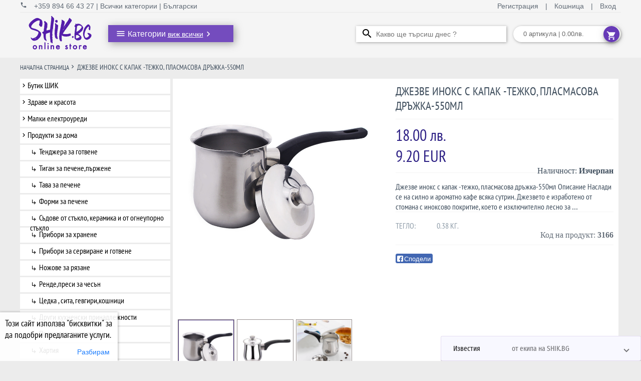

--- FILE ---
content_type: text/html; charset=utf-8
request_url: https://www.shik.bg/product/3166/dzhezve-inoks-s-kapak--tezhko%2C-plasmasova-drazhka-550ml
body_size: 46672
content:
<!DOCTYPE html><html lang="bg"><head>
  <title>Джезве инокс с капак -тежко, пласмасова дръжка-550мл shik.bg</title>
  <base href="/">
  <meta charset="UTF-8">
  <meta name="viewport" content="width=device-width, initial-scale=1">
  <meta name="theme-color" content="#65539a">
  <meta http-equiv="Content-Language" content="bg">
  <meta name="language" content="Bulgarian">
  <link rel="icon" type="image/x-icon" href="favicon.ico">
  <link rel="manifest" href="manifest.json">

  <meta property="fb:app_id" content="1205312382869506">
  <meta property="description" name="description" content="Купи Джезве инокс с капак -тежко, пласмасова дръжка-550мл, цена 18.00 лв. от shik.bg.">
  <meta property="keywords" name="keywords" content="Джезве,инокс,с,капак,-тежко,,пласмасова,дръжка-550мл, shik, shik.bg, шик">
  <meta property="og:url" content="https://https://www.shik.bg/product/3166/dzhezve-inoks-s-kapak--tezhko,-plasmasova-drazhka-550ml">
  <meta property="og:type" content="product">
  <meta property="og:title" content="Джезве инокс с капак -тежко, пласмасова дръжка-550мл">
  <meta property="og:description" content="Купи Джезве инокс с капак -тежко, пласмасова дръжка-550мл, цена 18.00 лв. от shik.bg.">
  <meta property="og:image" content="https://api.shik.bg/products/5803545e7e164875e7a26be0/%D0%94%D0%B6%D0%B5%D0%B7%D0%B2%D0%B5%20%D0%B8%D0%BD%D0%BE%D0%BA%D1%81%20%D0%BA%D0%B0%D0%BF%D0%B0%D0%BA%20-%D1%82%D0%B5%D0%B6%D0%BA%D0%BE,%20%D0%BF%D0%BB%D0%B0%D1%81%D0%BC%D0%B0%D1%81%D0%BE%D0%B2%D0%B0%20%D0%B4%D1%80%D1%8A%D0%B6%D0%BA%D0%B0-720%D0%BC%D0%BB%20shik.bg.jpg_1654589278588_0">


  <style>
    ::-webkit-scrollbar {
      width: 9px;
      height: 9px;
      background-color: rgba(0, 0, 0, 0.06);
    }

    ::-webkit-scrollbar:hover {
      background-color: rgba(0, 0, 0, 0.1);
    }

    ::-webkit-scrollbar-thumb {
      background: rgba(0, 0, 0, 0.5);
    }

    ::-webkit-scrollbar-thumb:active {
      background: rgba(0, 0, 0, 0.61);
    }

    #overlayer {
      height: 100%;
      width: 100%;
      position: fixed;
      z-index: 999999;
      left: 0;
      top: 0;
      background-color: rgba(0, 0, 0, .35);
    }

    .cssload-thecube {
      top: 40%;
      left: 50%;
      width: 73px;
      height: 73px;
      position: fixed;
      transform: rotateZ(45deg);
      -o-transform: rotateZ(45deg);
      -ms-transform: rotateZ(45deg);
      -webkit-transform: rotateZ(45deg);
      -moz-transform: rotateZ(45deg);
      z-index: 999
    }

    .cssload-thecube .cssload-cube {
      transform: rotateZ(45deg);
      -ms-transform: rotateZ(45deg);
      -webkit-transform: rotateZ(45deg);
      -moz-transform: rotateZ(45deg);
      float: left;
      width: 50%;
      height: 50%;
      position: relative;
      transform: scale(1.1);
      -o-transform: scale(1.1);
      -ms-transform: scale(1.1);
      -webkit-transform: scale(1.1);
      -moz-transform: scale(1.1)
    }

    .cssload-thecube .cssload-cube:before {
      content: "";
      position: absolute;
      top: 0;
      left: 0;
      width: 100%;
      height: 100%;
      background-color: #805bc6;
      animation: cssload-fold-thecube 2.76s infinite linear both;
      -o-animation: cssload-fold-thecube 2.76s infinite linear both;
      -ms-animation: cssload-fold-thecube 2.76s infinite linear both;
      -webkit-animation: cssload-fold-thecube 2.76s infinite linear both;
      -moz-animation: cssload-fold-thecube 2.76s infinite linear both;
      transform-origin: 100% 100%;
      -o-transform-origin: 100% 100%;
      -ms-transform-origin: 100% 100%;
      -webkit-transform-origin: 100% 100%;
      -moz-transform-origin: 100% 100%
    }

    .cssload-thecube .cssload-c2 {
      transform: scale(1.1) rotateZ(90deg);
      -o-transform: scale(1.1) rotateZ(90deg);
      -ms-transform: scale(1.1) rotateZ(90deg);
      -webkit-transform: scale(1.1) rotateZ(90deg);
      -moz-transform: scale(1.1) rotateZ(90deg)
    }

    .cssload-thecube .cssload-c3 {
      transform: scale(1.1) rotateZ(180deg);
      -o-transform: scale(1.1) rotateZ(180deg);
      -ms-transform: scale(1.1) rotateZ(180deg);
      -webkit-transform: scale(1.1) rotateZ(180deg);
      -moz-transform: scale(1.1) rotateZ(180deg)
    }

    .cssload-thecube .cssload-c4 {
      transform: scale(1.1) rotateZ(270deg);
      -o-transform: scale(1.1) rotateZ(270deg);
      -ms-transform: scale(1.1) rotateZ(270deg);
      -webkit-transform: scale(1.1) rotateZ(270deg);
      -moz-transform: scale(1.1) rotateZ(270deg)
    }

    .cssload-thecube .cssload-c2:before {
      animation-delay: .35s;
      -o-animation-delay: .35s;
      -ms-animation-delay: .35s;
      -webkit-animation-delay: .35s;
      -moz-animation-delay: .35s
    }

    .cssload-thecube .cssload-c3:before {
      animation-delay: .69s;
      -o-animation-delay: .69s;
      -ms-animation-delay: .69s;
      -webkit-animation-delay: .69s;
      -moz-animation-delay: .69s
    }

    .cssload-thecube .cssload-c4:before {
      animation-delay: 1.04s;
      -o-animation-delay: 1.04s;
      -ms-animation-delay: 1.04s;
      -webkit-animation-delay: 1.04s;
      -moz-animation-delay: 1.04s
    }

    @keyframes cssload-fold-thecube {

      0%,
      10% {
        transform: perspective(136px) rotateX(-180deg);
        opacity: 0
      }

      25%,
      75% {
        transform: perspective(136px) rotateX(0);
        opacity: 1
      }

      100%,
      90% {
        transform: perspective(136px) rotateY(180deg);
        opacity: 0
      }
    }

    @-o-keyframes cssload-fold-thecube {

      0%,
      10% {
        -o-transform: perspective(136px) rotateX(-180deg);
        opacity: 0
      }

      25%,
      75% {
        -o-transform: perspective(136px) rotateX(0);
        opacity: 1
      }

      100%,
      90% {
        -o-transform: perspective(136px) rotateY(180deg);
        opacity: 0
      }
    }

    @-ms-keyframes cssload-fold-thecube {

      0%,
      10% {
        -ms-transform: perspective(136px) rotateX(-180deg);
        opacity: 0
      }

      25%,
      75% {
        -ms-transform: perspective(136px) rotateX(0);
        opacity: 1
      }

      100%,
      90% {
        -ms-transform: perspective(136px) rotateY(180deg);
        opacity: 0
      }
    }

    @-webkit-keyframes cssload-fold-thecube {

      0%,
      10% {
        -webkit-transform: perspective(136px) rotateX(-180deg);
        opacity: 0
      }

      25%,
      75% {
        -webkit-transform: perspective(136px) rotateX(0);
        opacity: 1
      }

      100%,
      90% {
        -webkit-transform: perspective(136px) rotateY(180deg);
        opacity: 0
      }
    }

    @-moz-keyframes cssload-fold-thecube {

      0%,
      10% {
        -moz-transform: perspective(136px) rotateX(-180deg);
        opacity: 0
      }

      25%,
      75% {
        -moz-transform: perspective(136px) rotateX(0);
        opacity: 1
      }

      100%,
      90% {
        -moz-transform: perspective(136px) rotateY(180deg);
        opacity: 0
      }
    }
  </style>

  <!-- Facebook Pixel Code -->
  <script>
    !function (f, b, e, v, n, t, s) {
      if (f.fbq) return; n = f.fbq = function () {
        n.callMethod ?
          n.callMethod.apply(n, arguments) : n.queue.push(arguments)
      }; if (!f._fbq) f._fbq = n;
      n.push = n; n.loaded = !0; n.version = '2.0'; n.queue = []; t = b.createElement(e); t.async = !0;
      t.src = v; s = b.getElementsByTagName(e)[0]; s.parentNode.insertBefore(t, s)
    }(window,
      document, 'script', 'https://connect.facebook.net/en_US/fbevents.js');

    fbq('init', '2019642694951143');
  </script>
  <noscript>
    <img height="1" width="1" style="display:none" src="https://www.facebook.com/tr?id=2019642694951143&ev=PageView&noscript=1" />
  </noscript>
  <!-- End Facebook Pixel Code -->

<link rel="stylesheet" href="styles.8a367edd4682bde50f29.css"><style ng-transition="shik.bg">div.router {
  min-height: 1080px; }

div.bg-violet {
  background-color: #65539a;
  color: white;
  margin-bottom: 0;
  padding-top: 10px; }

div.bg-violet div.col-4 {
    flex-direction: column;
    position: relative;
    text-align: center;
    line-height: 2; }

div.bg-violet div.col-4 .material-icons {
      font-size: 40px;
      border: 2px solid white;
      border-radius: 50%;
      padding: 5px; }

div.bg-violet div.col-4 h3 {
      color: #fff;
      font-size: 30px;
      margin: 0;
      padding: 0;
      font-weight: normal;
      line-height: 1;
      font-family: 'Fira Sans Extra Condensed', sans-serif;
      text-transform: uppercase; }

div.bg-violet div.col-4 p {
      font: small-caps 500 14px 'Opan Sans', sans-serif;
      text-transform: uppercase;
      margin: 10px auto;
      white-space: initial;
      max-width: 300px; }

div.bg-violet div.col-4 .step-angle-right {
      position: absolute;
      right: 0;
      top: 0;
      height: 100%;
      width: 40px;
      background: url("/assets/images/step3-angle-right.png") no-repeat 100% 50%; }

img.store-icon {
  width: 155px;
  text-align: center;
  margin: 10px;
  max-width: 85%; }

div.store-info {
  background-color: #313030;
  margin-bottom: 0; }

div.store-info div.col-2 h2,
  div.store-info div.col-3 h2,
  div.store-info div.col-4 h2 {
    margin-left: 5px;
    font-size: 21px;
    color: #c2c1c1;
    font-family: 'Fira Sans Extra Condensed', sans-serif;
    text-transform: uppercase;
    font-weight: 100; }

div.store-info div.col-4 p {
    margin-bottom: 20px;
    font: 400 13px 'Open Sans', Arial, sans-serif;
    color: #c2c1c1;
    margin-left: 10px;
    margin-right: 35px; }

div.store-info div.col-3 ul {
    list-style: none;
    padding-left: 0;
    margin-left: 10px; }

div.store-info div.col-3 ul li {
      margin-bottom: 6px; }

div.store-info div.col-3 ul li a {
        color: #b5b8bf;
        font: 400 13px 'Open Sans', Arial, sans-serif; }

div.store-info div.col-3 ul li mat-icon {
        color: #b5b8bf;
        font-size: 18px;
        width: 15px;
        height: 15px;
        position: relative;
        top: 5px; }

div.store-info div.col-2 address {
    line-height: 1.7;
    font: 400 13px 'Open Sans', Arial, sans-serif;
    color: #b5b8bf;
    margin-left: 10px; }

div.store-info div.col-2 address a {
      color: #57c8eb; }

div.rights {
  background: #272626;
  margin-bottom: 0; }

div.rights div.col-8 {
    font: 400 13px 'Open Sans', Arial, sans-serif;
    color: #b5b8bf; }

div.rights div.col-4 ul {
    list-style: none;
    margin: 5px 0 0; }

div.rights div.col-4 ul li {
      display: inline-block;
      padding-right: 5px;
      padding-left: 5px; }

mat-card.no-shadows {
  box-shadow: 0 0 0 0; }

mat-dialog-container.mat-dialog-container {
  position: relative;
  padding: 5px; }

.mat-simple-snackbar-action {
  color: white; }

.mat-tab-group.mat-primary .mat-ink-bar,
.mat-tab-nav-bar.mat-primary .mat-ink-bar {
  background-color: #65539a; }

/*# sourceMappingURL=[data-uri] */</style><style ng-transition="shik.bg">mat-toolbar[_ngcontent-sc1]   mat-toolbar-row[_ngcontent-sc1]:first-child {
  color: #616b76;
  font-size: 14px;
  max-height: 25px;
  line-height: 28px;
  border-bottom: solid 1px #e8e8e8;
  padding: 0; }
  mat-toolbar[_ngcontent-sc1]   mat-toolbar-row[_ngcontent-sc1]:first-child   .right-navbar[_ngcontent-sc1]   a[_ngcontent-sc1] {
    padding: 0 10px; }
  mat-toolbar[_ngcontent-sc1]   mat-toolbar-row[_ngcontent-sc1]:first-child   a[_ngcontent-sc1] {
    color: #616b76;
    font-size: 14px;
    text-decoration: none;
    transition: ease all 0.3s;
    cursor: pointer; }
  mat-toolbar[_ngcontent-sc1]   mat-toolbar-row[_ngcontent-sc1]:first-child   a[_ngcontent-sc1]:hover {
      color: #5a4bc1;
      text-decoration: underline; }
  mat-toolbar[_ngcontent-sc1]   mat-toolbar-row[_ngcontent-sc1]:nth-child(2) {
  height: 90px;
  overflow: visible;
  padding: 0; }
  mat-toolbar[_ngcontent-sc1]   mat-toolbar-row[_ngcontent-sc1]:nth-child(2)   div.navigation[_ngcontent-sc1] {
    min-width: 795px;
    min-height: 40px;
    display: flex;
    justify-content: space-between; }
  mat-toolbar[_ngcontent-sc1]   mat-toolbar-row[_ngcontent-sc1]:nth-child(2)   img[_ngcontent-sc1] {
    cursor: pointer; }
  mat-toolbar[_ngcontent-sc1]   mat-toolbar-row[_ngcontent-sc1] {
  justify-content: space-between;
  max-width: 1200px;
  margin: 0 auto; }
  input[type=text][_ngcontent-sc1] {
  width: 300px;
  font-size: 14px;
  background-color: white;
  background-image: url("/assets/images/ic_search_black_24dp_1x.png");
  background-position: 10px 3px;
  background-repeat: no-repeat;
  padding: 0 10px 0 40px;
  margin-top: 2px;
  height: 32px;
  transition: width 0.2s ease-in-out;
  box-shadow: 1px 1px 5px 0 rgba(78, 78, 78, 0.5);
  color: black;
  border: none;
  box-sizing: border-box; }
  input[type=text][_ngcontent-sc1]:focus {
  width: 60%; }
  @media only screen and (max-width: 1200px) {
  div.navigation[_ngcontent-sc1] {
    min-width: 750px !important; } }
  @media only screen and (max-width: 1150px) {
  div.navigation[_ngcontent-sc1] {
    min-width: 700px !important; } }
  @media only screen and (max-width: 1100px) {
  div.navigation[_ngcontent-sc1] {
    min-width: 650px !important; } }
  @media only screen and (max-width: 1050px) {
  div.navigation[_ngcontent-sc1] {
    min-width: 600px !important; }
  input[type=text][_ngcontent-sc1] {
    width: 250px !important; } }
  @media only screen and (max-width: 1000px) {
  div.navigation[_ngcontent-sc1] {
    min-width: 550px !important; }
  input[type=text][_ngcontent-sc1] {
    width: 225px !important; } }
  @media only screen and (max-width: 960px) {
  div.navigation[_ngcontent-sc1] {
    min-width: 500px !important; } }
/*# sourceMappingURL=[data-uri] */</style><style ng-transition="shik.bg">mat-accordion.news {
  position: fixed;
  bottom: 0;
  right: 0;
  z-index: 100;
  width: 400px;
  max-height: 600px;
  overflow-y: auto; }
  mat-accordion.news div.relative {
    position: relative; }
  mat-accordion.news div.absolute {
    height: calc(100% + 15px);
    width: 100%;
    position: absolute;
    top: -15px;
    opacity: 0;
    z-index: 1; }
  mat-accordion.news a {
    z-index: 2;
    position: relative; }
  mat-accordion.news a img {
      z-index: 2;
      position: relative; }
  mat-accordion.news iframe {
    z-index: 2;
    position: relative; }
  mat-accordion.news mat-expansion-panel-header.mat-expansion-panel-header {
    background-color: ghostwhite; }
  mat-accordion.news mat-panel-title {
    font-family: 'Fira Sans Extra Condensed', sans-serif; }
  mat-accordion.news mat-panel-description {
    font-family: 'Fira Sans Extra Condensed', sans-serif; }
  mat-accordion.news div.new {
    border-bottom: solid 1px rgba(0, 0, 0, 0.1);
    font-family: 'Fira Sans Extra Condensed', sans-serif; }
  mat-accordion.news div.date {
    color: #9ba8b5;
    font-size: 14px;
    font-family: 'Fira Sans Extra Condensed', sans-serif; }
  mat-accordion.news mat-expansion-panel {
    border: solid 1px rgba(84, 30, 170, 0.15); }
  mat-accordion.news div.more {
    margin: 10px auto;
    text-align: center;
    color: #9ba8b5;
    font-size: 15px;
    font-family: 'Fira Sans Extra Condensed', sans-serif;
    cursor: pointer; }

/*# sourceMappingURL=[data-uri] */</style><style ng-transition="shik.bg">div.cookie[_ngcontent-sc3] {
  position: fixed;
  bottom: 0;
  left: 0;
  width: 235px;
  background-color: rgba(255, 255, 255, 0.9);
  text-align: left;
  z-index: 1;
  box-shadow: 0px 1px 5px 1px rgba(0, 0, 0, 0.3);
  border-top-right-radius: 1px; }
  div.cookie[_ngcontent-sc3]   h4[_ngcontent-sc3] {
    padding: 5px 10px;
    font: 18px 'PT Sans Narrow', sans-serif;
    color: #000;
    margin: 5px 0 0; }
  div.cookie[_ngcontent-sc3]   button[_ngcontent-sc3] {
    color: #207ffd;
    font: 'PT Sans Narrow', sans-serif; }
/*# sourceMappingURL=[data-uri] */</style><style ng-transition="shik.bg">.mat-icon{background-repeat:no-repeat;display:inline-block;fill:currentColor;height:24px;width:24px}.mat-icon.mat-icon-inline{font-size:inherit;height:inherit;line-height:inherit;width:inherit}[dir=rtl] .mat-icon-rtl-mirror{transform:scale(-1,1)}.mat-form-field:not(.mat-form-field-appearance-legacy) .mat-form-field-prefix .mat-icon,.mat-form-field:not(.mat-form-field-appearance-legacy) .mat-form-field-suffix .mat-icon{display:block}.mat-form-field:not(.mat-form-field-appearance-legacy) .mat-form-field-prefix .mat-icon-button .mat-icon,.mat-form-field:not(.mat-form-field-appearance-legacy) .mat-form-field-suffix .mat-icon-button .mat-icon{margin:auto}</style><style ng-transition="shik.bg">@media (-ms-high-contrast:active){.mat-toolbar{outline:solid 1px}}.mat-toolbar-row,.mat-toolbar-single-row{display:flex;box-sizing:border-box;padding:0 16px;width:100%;flex-direction:row;align-items:center;white-space:nowrap}.mat-toolbar-multiple-rows{display:flex;box-sizing:border-box;flex-direction:column;width:100%}.mat-toolbar-multiple-rows{min-height:64px}.mat-toolbar-row,.mat-toolbar-single-row{height:64px}@media (max-width:599px){.mat-toolbar-multiple-rows{min-height:56px}.mat-toolbar-row,.mat-toolbar-single-row{height:56px}}</style><style ng-transition="shik.bg">div.view[_ngcontent-sc6] {
  display: inline-block; }

div.main[_ngcontent-sc6] {
  width: 225px;
  cursor: pointer;
  display: inline-block;
  padding: 0 10px 0 15px;
  color: white;
  background-color: rgba(103, 58, 184, 0.9);
  box-shadow: 3px 3px 15px 0 rgba(78, 78, 78, 0.5); }

div.main[_ngcontent-sc6]   mat-icon[_ngcontent-sc6] {
    font-size: 20px;
    vertical-align: middle; }

div.main[_ngcontent-sc6]   mat-icon[_ngcontent-sc6]:first-child {
    font-size: 20px;
    margin-top: 2px; }

div.main[_ngcontent-sc6]   mat-icon[_ngcontent-sc6]:nth-child(3) {
    margin-top: 5px; }

div.main[_ngcontent-sc6]   span[_ngcontent-sc6] {
    font-size: 16px;
    font-family: 'Open Sans', sans-serif; }

div.main[_ngcontent-sc6]   span[_ngcontent-sc6]   font[_ngcontent-sc6] {
      text-decoration: underline;
      font-size: 14px; }

div.view[_ngcontent-sc6]   div.category[_ngcontent-sc6] {
  transition: 0s linear 0.2s,opacity 0.2s linear; }

div.view[_ngcontent-sc6]:hover   div.category[_ngcontent-sc6] {
  transition-delay: 0.2s; }

div.category[_ngcontent-sc6] {
  position: absolute;
  z-index: 1;
  background-color: #f5f5f5;
  box-shadow: 3px 3px 15px 0 rgba(78, 78, 78, 0.5);
  width: 250px;
  visibility: hidden;
  opacity: 0; }

div.category[_ngcontent-sc6]   div.main-categories[_ngcontent-sc6] {
    cursor: pointer;
    padding-top: 1px;
    padding-bottom: 1px;
    overflow: hidden; }

div.category[_ngcontent-sc6]   div.main-categories[_ngcontent-sc6]:hover {
      padding-top: 0;
      padding-bottom: 0;
      border-top: solid 1px #dadada;
      border-bottom: solid 1px #dadada;
      color: #744dda;
      background: #f1f1f1; }

div.category[_ngcontent-sc6]   div.main-categories[_ngcontent-sc6]:hover    > div.sub-categories[_ngcontent-sc6] {
      display: block; }

div.category[_ngcontent-sc6]   div.main-categories[_ngcontent-sc6]   mat-icon.arrow[_ngcontent-sc6] {
      font-size: 20px;
      margin-top: 5px;
      vertical-align: middle;
      text-align: right; }

div.category[_ngcontent-sc6]   div.main-categories[_ngcontent-sc6]   span.main-categories[_ngcontent-sc6] {
      font-size: 15px;
      font-family: 'Open Sans', sans-serif; }

div.category[_ngcontent-sc6]   div.main-categories[_ngcontent-sc6]   div.sub-categories[_ngcontent-sc6] {
      position: absolute;
      top: 0;
      right: -350px;
      min-height: 100%;
      width: 350px;
      display: none;
      background: #f0f0f0;
      box-shadow: 10px 3px 15px 0 rgba(78, 78, 78, 0.5);
      z-index: 1;
      overflow: hidden; }

div.category[_ngcontent-sc6]   div.main-categories[_ngcontent-sc6]   div.sub-categories[_ngcontent-sc6]   div.child[_ngcontent-sc6]:hover   mat-icon.sub-arrow[_ngcontent-sc6], div.category[_ngcontent-sc6]   div.main-categories[_ngcontent-sc6]   div.sub-categories[_ngcontent-sc6]   div.child[_ngcontent-sc6]:hover   span.sub-categories[_ngcontent-sc6] {
        color: #744dda; }

div.category[_ngcontent-sc6]   div.main-categories[_ngcontent-sc6]   div.sub-categories[_ngcontent-sc6]   div.child[_ngcontent-sc6]   mat-icon.sub-arrow[_ngcontent-sc6] {
        font-size: 14px;
        margin-top: 0;
        vertical-align: middle;
        text-align: right;
        transform: rotate(45deg);
        color: rgba(0, 0, 0, 0.87);
        margin-right: 5px; }

div.category[_ngcontent-sc6]   div.main-categories[_ngcontent-sc6]   div.sub-categories[_ngcontent-sc6]   div.child[_ngcontent-sc6]   span.sub-categories[_ngcontent-sc6] {
        font-size: 14px;
        font-family: 'Open Sans', sans-serif;
        color: rgba(0, 0, 0, 0.87); }

div.category[_ngcontent-sc6]   div.main-categories[_ngcontent-sc6]   div.sub-categories[_ngcontent-sc6]   div.child[_ngcontent-sc6]   a.active[_ngcontent-sc6]   mat-icon.sub-arrow[_ngcontent-sc6] {
        color: #744dda; }

div.category[_ngcontent-sc6]   div.main-categories[_ngcontent-sc6]   div.sub-categories[_ngcontent-sc6]   div.child[_ngcontent-sc6]   a.active[_ngcontent-sc6]   span.sub-categories[_ngcontent-sc6] {
        color: #744dda; }
/*# sourceMappingURL=[data-uri] */</style><style ng-transition="shik.bg">cart-component div.chip {
  width: 175px;
  font-size: 13px;
  font-weight: 500;
  color: rgba(0, 0, 0, 0.6);
  line-height: 32px;
  padding: 0 20px;
  border-radius: 16px;
  background-color: #ffffff;
  margin-bottom: 5px;
  cursor: pointer;
  position: relative;
  box-shadow: 1px 1px 5px 0 rgba(78, 78, 78, 0.5); }
  cart-component div.chip button {
    color: white; }
  cart-component div.chip button[mat-mini-fab] {
    height: 32px;
    width: 32px;
    right: 15px;
    position: absolute; }

/*# sourceMappingURL=[data-uri] */</style><style ng-transition="shik.bg">.mat-button .mat-button-focus-overlay,.mat-icon-button .mat-button-focus-overlay{opacity:0}.mat-button:hover .mat-button-focus-overlay,.mat-stroked-button:hover .mat-button-focus-overlay{opacity:.04}@media (hover:none){.mat-button:hover .mat-button-focus-overlay,.mat-stroked-button:hover .mat-button-focus-overlay{opacity:0}}.mat-button,.mat-flat-button,.mat-icon-button,.mat-stroked-button{box-sizing:border-box;position:relative;-webkit-user-select:none;-moz-user-select:none;-ms-user-select:none;user-select:none;cursor:pointer;outline:0;border:none;-webkit-tap-highlight-color:transparent;display:inline-block;white-space:nowrap;text-decoration:none;vertical-align:baseline;text-align:center;margin:0;min-width:64px;line-height:36px;padding:0 16px;border-radius:4px;overflow:visible}.mat-button::-moz-focus-inner,.mat-flat-button::-moz-focus-inner,.mat-icon-button::-moz-focus-inner,.mat-stroked-button::-moz-focus-inner{border:0}.mat-button[disabled],.mat-flat-button[disabled],.mat-icon-button[disabled],.mat-stroked-button[disabled]{cursor:default}.mat-button.cdk-keyboard-focused .mat-button-focus-overlay,.mat-button.cdk-program-focused .mat-button-focus-overlay,.mat-flat-button.cdk-keyboard-focused .mat-button-focus-overlay,.mat-flat-button.cdk-program-focused .mat-button-focus-overlay,.mat-icon-button.cdk-keyboard-focused .mat-button-focus-overlay,.mat-icon-button.cdk-program-focused .mat-button-focus-overlay,.mat-stroked-button.cdk-keyboard-focused .mat-button-focus-overlay,.mat-stroked-button.cdk-program-focused .mat-button-focus-overlay{opacity:.12}.mat-button::-moz-focus-inner,.mat-flat-button::-moz-focus-inner,.mat-icon-button::-moz-focus-inner,.mat-stroked-button::-moz-focus-inner{border:0}.mat-raised-button{box-sizing:border-box;position:relative;-webkit-user-select:none;-moz-user-select:none;-ms-user-select:none;user-select:none;cursor:pointer;outline:0;border:none;-webkit-tap-highlight-color:transparent;display:inline-block;white-space:nowrap;text-decoration:none;vertical-align:baseline;text-align:center;margin:0;min-width:64px;line-height:36px;padding:0 16px;border-radius:4px;overflow:visible;transform:translate3d(0,0,0);transition:background .4s cubic-bezier(.25,.8,.25,1),box-shadow 280ms cubic-bezier(.4,0,.2,1)}.mat-raised-button::-moz-focus-inner{border:0}.mat-raised-button[disabled]{cursor:default}.mat-raised-button.cdk-keyboard-focused .mat-button-focus-overlay,.mat-raised-button.cdk-program-focused .mat-button-focus-overlay{opacity:.12}.mat-raised-button::-moz-focus-inner{border:0}._mat-animation-noopable.mat-raised-button{transition:none;animation:none}.mat-stroked-button{border:1px solid currentColor;padding:0 15px;line-height:34px}.mat-stroked-button .mat-button-focus-overlay,.mat-stroked-button .mat-button-ripple.mat-ripple{top:-1px;left:-1px;right:-1px;bottom:-1px}.mat-fab{box-sizing:border-box;position:relative;-webkit-user-select:none;-moz-user-select:none;-ms-user-select:none;user-select:none;cursor:pointer;outline:0;border:none;-webkit-tap-highlight-color:transparent;display:inline-block;white-space:nowrap;text-decoration:none;vertical-align:baseline;text-align:center;margin:0;min-width:64px;line-height:36px;padding:0 16px;border-radius:4px;overflow:visible;transform:translate3d(0,0,0);transition:background .4s cubic-bezier(.25,.8,.25,1),box-shadow 280ms cubic-bezier(.4,0,.2,1);min-width:0;border-radius:50%;width:56px;height:56px;padding:0;flex-shrink:0}.mat-fab::-moz-focus-inner{border:0}.mat-fab[disabled]{cursor:default}.mat-fab.cdk-keyboard-focused .mat-button-focus-overlay,.mat-fab.cdk-program-focused .mat-button-focus-overlay{opacity:.12}.mat-fab::-moz-focus-inner{border:0}._mat-animation-noopable.mat-fab{transition:none;animation:none}.mat-fab .mat-button-wrapper{padding:16px 0;display:inline-block;line-height:24px}.mat-mini-fab{box-sizing:border-box;position:relative;-webkit-user-select:none;-moz-user-select:none;-ms-user-select:none;user-select:none;cursor:pointer;outline:0;border:none;-webkit-tap-highlight-color:transparent;display:inline-block;white-space:nowrap;text-decoration:none;vertical-align:baseline;text-align:center;margin:0;min-width:64px;line-height:36px;padding:0 16px;border-radius:4px;overflow:visible;transform:translate3d(0,0,0);transition:background .4s cubic-bezier(.25,.8,.25,1),box-shadow 280ms cubic-bezier(.4,0,.2,1);min-width:0;border-radius:50%;width:40px;height:40px;padding:0;flex-shrink:0}.mat-mini-fab::-moz-focus-inner{border:0}.mat-mini-fab[disabled]{cursor:default}.mat-mini-fab.cdk-keyboard-focused .mat-button-focus-overlay,.mat-mini-fab.cdk-program-focused .mat-button-focus-overlay{opacity:.12}.mat-mini-fab::-moz-focus-inner{border:0}._mat-animation-noopable.mat-mini-fab{transition:none;animation:none}.mat-mini-fab .mat-button-wrapper{padding:8px 0;display:inline-block;line-height:24px}.mat-icon-button{padding:0;min-width:0;width:40px;height:40px;flex-shrink:0;line-height:40px;border-radius:50%}.mat-icon-button .mat-icon,.mat-icon-button i{line-height:24px}.mat-button-focus-overlay,.mat-button-ripple.mat-ripple{top:0;left:0;right:0;bottom:0;position:absolute;pointer-events:none;border-radius:inherit}.mat-button-focus-overlay{opacity:0;transition:opacity .2s cubic-bezier(.35,0,.25,1),background-color .2s cubic-bezier(.35,0,.25,1)}._mat-animation-noopable .mat-button-focus-overlay{transition:none}@media (-ms-high-contrast:active){.mat-button-focus-overlay{background-color:#fff}}@media (-ms-high-contrast:black-on-white){.mat-button-focus-overlay{background-color:#000}}.mat-button-ripple-round{border-radius:50%;z-index:1}.mat-button .mat-button-wrapper>*,.mat-fab .mat-button-wrapper>*,.mat-flat-button .mat-button-wrapper>*,.mat-icon-button .mat-button-wrapper>*,.mat-mini-fab .mat-button-wrapper>*,.mat-raised-button .mat-button-wrapper>*,.mat-stroked-button .mat-button-wrapper>*{vertical-align:middle}.mat-form-field:not(.mat-form-field-appearance-legacy) .mat-form-field-prefix .mat-icon-button,.mat-form-field:not(.mat-form-field-appearance-legacy) .mat-form-field-suffix .mat-icon-button{display:block;font-size:inherit;width:2.5em;height:2.5em}@media (-ms-high-contrast:active){.mat-button,.mat-fab,.mat-flat-button,.mat-icon-button,.mat-mini-fab,.mat-raised-button{outline:solid 1px}}</style><style ng-transition="shik.bg">div.selected-product[_ngcontent-sc15]   div.menu[_ngcontent-sc15] {
  margin-top: 5px; }

div.crumbs[_ngcontent-sc15] {
  min-height: 27px;
  padding-top: 10px; }

div.product-page[_ngcontent-sc15] {
  background: #fff;
  margin: 5px;
  padding: 10px;
  min-height: 758px; }

div.product-page[_ngcontent-sc15]   p[_ngcontent-sc15] {
    font-family: "PT Sans Narrow", sans-serif;
    font-weight: 100;
    color: #3e4d5c; }

div.product-page[_ngcontent-sc15]   mat-tab-group[_ngcontent-sc15] {
    font-family: "PT Sans Narrow", sans-serif;
    font-weight: 100;
    color: #3e4d5c; }

div.product-page[_ngcontent-sc15]   mat-tab-group[_ngcontent-sc15]   form[_ngcontent-sc15] {
      padding: 0; }

div.product-page[_ngcontent-sc15]   mat-tab-group[_ngcontent-sc15]   form[_ngcontent-sc15]   textarea[_ngcontent-sc15] {
        width: calc(100% - 7px);
        padding: 5px 0 0 5px;
        border-top: 0;
        resize: none;
        border-color: #65539a;
        font-family: Roboto,"Helvetica Neue",sans-serif;
        font-size: 14px; }

div.product-page[_ngcontent-sc15]   mat-tab-group[_ngcontent-sc15]   form[_ngcontent-sc15]   textarea[_ngcontent-sc15]::-webkit-input-placeholder {
          
          color: #9ba8b5;
          padding-top: 5px;
          padding-left: 5px; }

div.product-page[_ngcontent-sc15]   mat-tab-group[_ngcontent-sc15]   form[_ngcontent-sc15]   textarea[_ngcontent-sc15]::-moz-placeholder {
          
          color: #9ba8b5;
          padding-top: 5px;
          padding-left: 5px; }

div.product-page[_ngcontent-sc15]   mat-tab-group[_ngcontent-sc15]   form[_ngcontent-sc15]   textarea[_ngcontent-sc15]:-ms-input-placeholder {
          
          color: #9ba8b5;
          padding-top: 5px;
          padding-left: 5px; }

div.product-page[_ngcontent-sc15]   mat-tab-group[_ngcontent-sc15]   form[_ngcontent-sc15]   textarea[_ngcontent-sc15]:-moz-placeholder {
          
          color: #9ba8b5;
          padding-top: 5px;
          padding-left: 5px; }

div.product-page[_ngcontent-sc15]   mat-tab-group[_ngcontent-sc15]   span.more[_ngcontent-sc15] {
      cursor: pointer; }

div.product-page[_ngcontent-sc15]   mat-tab-group[_ngcontent-sc15]   div.description[_ngcontent-sc15] {
      padding: 5px; }

div.product-page[_ngcontent-sc15]   mat-tab-group[_ngcontent-sc15]   form[_ngcontent-sc15]   div.col-12[_ngcontent-sc15] {
      text-align: right;
      padding-bottom: 10px; }

div.product-page[_ngcontent-sc15]   mat-tab-group[_ngcontent-sc15]   form[_ngcontent-sc15]   div.col-12[_ngcontent-sc15]   button[_ngcontent-sc15]:first-child {
        margin-right: 5px; }

div.product-page[_ngcontent-sc15]   mat-tab-group[_ngcontent-sc15]   form[_ngcontent-sc15]   div.col-12[_ngcontent-sc15]   button[_ngcontent-sc15] {
        background-color: #edeff1;
        color: #3e4d5c;
        font-size: 14px;
        font-weight: 300; }

div.product-page[_ngcontent-sc15]   div.product[_ngcontent-sc15]   div.product-main-image[_ngcontent-sc15] {
    position: relative;
    overflow: hidden;
    width: 89.5%;
    height: 460px;
    max-width: 385px; }

div.product-page[_ngcontent-sc15]   div.product[_ngcontent-sc15]   div.product-main-image[_ngcontent-sc15]   img[_ngcontent-sc15] {
      height: auto;
      width: 100%; }

div.product-page[_ngcontent-sc15]   div.product-other-images[_ngcontent-sc15] {
    margin-top: 5px;
    max-height: 330px;
    overflow-y: auto; }

div.product-page[_ngcontent-sc15]   div.product-other-images[_ngcontent-sc15]   div.checked-product[_ngcontent-sc15] {
      box-shadow: inset 0 0 0 1px #4d3984; }

div.product-page[_ngcontent-sc15]   div.product-other-images[_ngcontent-sc15]    > div[_ngcontent-sc15] {
      width: 12.5%;
      display: inline-block;
      margin: 5px 5px 0 0;
      overflow: hidden;
      border: solid 1px #958d8d;
      height: 125px;
      cursor: pointer;
      padding: 1px; }

div.product-page[_ngcontent-sc15]   div.product-other-images[_ngcontent-sc15]    > div[_ngcontent-sc15]   img[_ngcontent-sc15] {
        width: 100%;
        height: auto; }

div.product-page[_ngcontent-sc15]   div.product-other-images[_ngcontent-sc15]    > div[_ngcontent-sc15]   div.selected-color-img[_ngcontent-sc15] {
        width: 100%;
        height: 100%;
        position: relative; }

div.product-page[_ngcontent-sc15]   div.product-other-images[_ngcontent-sc15]    > div[_ngcontent-sc15]   div.selected-color-img[_ngcontent-sc15]   button[mat-mini-fab][_ngcontent-sc15] {
          position: absolute;
          top: 30%;
          left: 30%;
          background-color: rgba(255, 255, 255, 0.75);
          color: #4d3984;
          border: solid 1px rgba(73, 46, 146, 0.5); }

div.product-page[_ngcontent-sc15]   div.info[_ngcontent-sc15]   h1[_ngcontent-sc15] {
    border-bottom: 1px solid #f4f4f4;
    padding-bottom: 12px;
    font-family: "PT Sans Narrow", sans-serif;
    margin: 0 0 10px;
    text-transform: uppercase;
    font-size: 23px;
    font-weight: 100;
    color: #3e4d5c; }

div.product-page[_ngcontent-sc15]   div.info[_ngcontent-sc15]   div.price-availability-block[_ngcontent-sc15] {
    border-bottom: 1px solid #f4f4f4;
    padding-bottom: 12px;
    margin-bottom: 17px;
    min-height: 35px; }

div.product-page[_ngcontent-sc15]   div.info[_ngcontent-sc15]   div.price-availability-block[_ngcontent-sc15]   em.promo-price[_ngcontent-sc15] {
      font-size: 32px;
      font-weight: normal;
      color: #ff0000;
      font-family: 'PT Sans Narrow', sans-serif; }

div.product-page[_ngcontent-sc15]   div.info[_ngcontent-sc15]   div.price-availability-block[_ngcontent-sc15]   span.price[_ngcontent-sc15] {
      font-size: 32px;
      font-weight: normal;
      color: #2c1f84;
      font-family: 'PT Sans Narrow', sans-serif; }

div.product-page[_ngcontent-sc15]   div.info[_ngcontent-sc15]   div.price-availability-block[_ngcontent-sc15]   span.old-price[_ngcontent-sc15] {
      text-decoration: line-through;
      font-size: 24px; }

div.product-page[_ngcontent-sc15]   div.info[_ngcontent-sc15]   div.price-availability-block[_ngcontent-sc15]   div.available[_ngcontent-sc15] {
      float: right;
      color: #3e4d5c; }

div.product-page[_ngcontent-sc15]   div.info[_ngcontent-sc15]   div.description[_ngcontent-sc15] {
    color: #3e4d5c;
    border-bottom: 1px solid #f4f4f4; }

div.product-page[_ngcontent-sc15]   div.info[_ngcontent-sc15]   div.description[_ngcontent-sc15]   p[_ngcontent-sc15] {
      display: inline; }

div.product-page[_ngcontent-sc15]   div.info[_ngcontent-sc15]   div.product-page-options[_ngcontent-sc15] {
    border-bottom: 1px solid #f4f4f4;
    padding: 10px 0; }

div.product-page[_ngcontent-sc15]   div.info[_ngcontent-sc15]   div.product-page-options[_ngcontent-sc15]   span.suggestion[_ngcontent-sc15] {
      font-family: "PT Sans Narrow", sans-serif;
      color: #4b32b6;
      font-weight: 100;
      font-size: 18px;
      cursor: pointer; }

div.product-page[_ngcontent-sc15]   div.info[_ngcontent-sc15]   div.product-page-options[_ngcontent-sc15]   div.options[_ngcontent-sc15] {
      margin-top: 5px; }

div.product-page[_ngcontent-sc15]   div.info[_ngcontent-sc15]   div.product-page-options[_ngcontent-sc15]   div[_ngcontent-sc15] {
      margin-right: 10px;
      color: #616b76; }

div.product-page[_ngcontent-sc15]   div.info[_ngcontent-sc15]   div.product-page-options[_ngcontent-sc15]   div[_ngcontent-sc15]   label[_ngcontent-sc15] {
        font-weight: normal;
        text-transform: uppercase;
        color: #8e9ca8;
        font-family: "PT Sans Narrow", sans-serif;
        float: left;
        margin-right: 10px;
        padding-top: 2px; }

div.product-page[_ngcontent-sc15]   div.info[_ngcontent-sc15]   div.product-page-options[_ngcontent-sc15]   div[_ngcontent-sc15]   select[_ngcontent-sc15] {
        float: left;
        width: auto;
        height: 26px;
        color: #5f6d7b;
        border-radius: 0;
        border-color: #e4e6e8;
        box-shadow: none; }

div.product-page[_ngcontent-sc15]   div.info[_ngcontent-sc15]   div.product-page-cart[_ngcontent-sc15] {
    margin-top: 10px;
    position: relative;
    min-height: 55px;
    border-bottom: 1px solid #f4f4f4; }

div.product-page[_ngcontent-sc15]   div.info[_ngcontent-sc15]   div.product-page-cart[_ngcontent-sc15]   button[mat-raised-button][_ngcontent-sc15] {
      position: absolute;
      left: 30%;
      height: 45px;
      width: 125px;
      border-radius: 0;
      background-color: #edeff1;
      color: #3e4d5c;
      font-size: 17px;
      font-weight: 300; }

div.product-page[_ngcontent-sc15]   div.info[_ngcontent-sc15]   ul.social-icons[_ngcontent-sc15] {
    list-style: none;
    display: inline-flex;
    padding: 0; }

div.product-page[_ngcontent-sc15]   div.info[_ngcontent-sc15]   ul.social-icons[_ngcontent-sc15]   li[_ngcontent-sc15]   button.share[_ngcontent-sc15] {
      border-radius: 3px;
      font-size: 13px;
      padding: 0;
      background: #4267b2;
      border: 1px solid #4267b2;
      color: #fff;
      cursor: pointer;
      -webkit-font-smoothing: antialiased;
      margin: 0;
      -webkit-user-select: none;
      white-space: nowrap;
      padding-right: 3px; }

div.product-page[_ngcontent-sc15]   div.info[_ngcontent-sc15]   ul.social-icons[_ngcontent-sc15]   li[_ngcontent-sc15]   button.share[_ngcontent-sc15]:hover {
        background: #365899;
        border: 1px solid #365899; }

div.product-page[_ngcontent-sc15]   div.info[_ngcontent-sc15]   ul.social-icons[_ngcontent-sc15]   li[_ngcontent-sc15]   button.share[_ngcontent-sc15]:active {
        background: #577fbc;
        border: 1px solid #577fbc; }

div.product-page[_ngcontent-sc15]   div.info[_ngcontent-sc15]   ul.social-icons[_ngcontent-sc15]   li[_ngcontent-sc15]   button.share[_ngcontent-sc15]   div[_ngcontent-sc15] {
        height: 17px; }

div.product-page[_ngcontent-sc15]   div.info[_ngcontent-sc15]   ul.social-icons[_ngcontent-sc15]   li[_ngcontent-sc15]   button.share[_ngcontent-sc15]   div[_ngcontent-sc15]   img[_ngcontent-sc15] {
          vertical-align: middle; }

div.product-page[_ngcontent-sc15]   div.info[_ngcontent-sc15]   ul.social-icons[_ngcontent-sc15]   li[_ngcontent-sc15]   button.share[_ngcontent-sc15]   div[_ngcontent-sc15]   span[_ngcontent-sc15] {
          top: 2px;
          position: relative; }

h2.compatible[_ngcontent-sc15] {
  margin-left: 5px; }

div.margin[_ngcontent-sc15] {
  margin-bottom: 10px; }

div.ul-products[_ngcontent-sc15] {
  position: relative; }

div.ul-products[_ngcontent-sc15]:hover   div.move-right[_ngcontent-sc15], div.ul-products[_ngcontent-sc15]:hover   div.move-left[_ngcontent-sc15] {
    box-shadow: 1px 1px 5px 1px rgba(0, 0, 0, 0.3); }

div.ul-products[_ngcontent-sc15]   div.move-right[_ngcontent-sc15] {
    position: absolute;
    top: 135px;
    right: 5px;
    height: 100px;
    line-height: 100px;
    white-space: nowrap;
    width: 42px;
    text-align: center;
    border: 1 0 0 0;
    border-left: solid 1px rgba(111, 111, 111, 0.29);
    border-top: solid 1px rgba(111, 111, 111, 0.29);
    border-bottom: solid 1px rgba(111, 111, 111, 0.29);
    background: rgba(236, 236, 236, 0.5);
    cursor: pointer; }

div.ul-products[_ngcontent-sc15]   div.move-left[_ngcontent-sc15] {
    position: absolute;
    top: 135px;
    left: 5px;
    z-index: 1;
    height: 100px;
    line-height: 100px;
    white-space: nowrap;
    width: 42px;
    text-align: center;
    border: 1 0 0 0;
    border-right: solid 1px rgba(111, 111, 111, 0.29);
    border-top: solid 1px rgba(111, 111, 111, 0.29);
    border-bottom: solid 1px rgba(111, 111, 111, 0.29);
    background: rgba(236, 236, 236, 0.5);
    cursor: pointer; }

div.ul-products[_ngcontent-sc15]   ul.products[_ngcontent-sc15] {
    white-space: nowrap;
    overflow-x: visible;
    overflow-y: hidden;
    height: 410px;
    margin-left: 5px;
    margin-right: 5px;
    padding: 0; }

div.ul-products[_ngcontent-sc15]   ul.products[_ngcontent-sc15]   li.product[_ngcontent-sc15] {
      display: inline-block;
      width: 250px;
      cursor: pointer;
      position: relative; }

div.image[_ngcontent-sc15] {
  height: 250px;
  width: 250px;
  background-color: rgba(239, 240, 245, 0.83);
  position: absolute;
  z-index: 999;
  padding: 10px;
  display: none; }

div.image[_ngcontent-sc15]   div[_ngcontent-sc15] {
    height: 250px;
    width: 250px;
    overflow: hidden; }

div.image[_ngcontent-sc15]   div[_ngcontent-sc15]   img[_ngcontent-sc15] {
      height: auto;
      width: 100%; }
/*# sourceMappingURL=[data-uri] */</style><style ng-transition="shik.bg">.mat-tab-group{display:flex;flex-direction:column}.mat-tab-group.mat-tab-group-inverted-header{flex-direction:column-reverse}.mat-tab-label{height:48px;padding:0 24px;cursor:pointer;box-sizing:border-box;opacity:.6;min-width:160px;text-align:center;display:inline-flex;justify-content:center;align-items:center;white-space:nowrap;position:relative}.mat-tab-label:focus{outline:0}.mat-tab-label:focus:not(.mat-tab-disabled){opacity:1}@media (-ms-high-contrast:active){.mat-tab-label:focus{outline:dotted 2px}}.mat-tab-label.mat-tab-disabled{cursor:default}@media (-ms-high-contrast:active){.mat-tab-label.mat-tab-disabled{opacity:.5}}.mat-tab-label .mat-tab-label-content{display:inline-flex;justify-content:center;align-items:center;white-space:nowrap}@media (-ms-high-contrast:active){.mat-tab-label{opacity:1}}@media (max-width:599px){.mat-tab-label{padding:0 12px}}@media (max-width:959px){.mat-tab-label{padding:0 12px}}.mat-tab-group[mat-stretch-tabs]>.mat-tab-header .mat-tab-label{flex-basis:0;flex-grow:1}.mat-tab-body-wrapper{position:relative;overflow:hidden;display:flex;transition:height .5s cubic-bezier(.35,0,.25,1)}.mat-tab-body{top:0;left:0;right:0;bottom:0;position:absolute;display:block;overflow:hidden;flex-basis:100%}.mat-tab-body.mat-tab-body-active{position:relative;overflow-x:hidden;overflow-y:auto;z-index:1;flex-grow:1}.mat-tab-group.mat-tab-group-dynamic-height .mat-tab-body.mat-tab-body-active{overflow-y:hidden}</style><style ng-transition="shik.bg">.mat-tab-header{display:flex;overflow:hidden;position:relative;flex-shrink:0}.mat-tab-label{height:48px;padding:0 24px;cursor:pointer;box-sizing:border-box;opacity:.6;min-width:160px;text-align:center;display:inline-flex;justify-content:center;align-items:center;white-space:nowrap;position:relative}.mat-tab-label:focus{outline:0}.mat-tab-label:focus:not(.mat-tab-disabled){opacity:1}@media (-ms-high-contrast:active){.mat-tab-label:focus{outline:dotted 2px}}.mat-tab-label.mat-tab-disabled{cursor:default}@media (-ms-high-contrast:active){.mat-tab-label.mat-tab-disabled{opacity:.5}}.mat-tab-label .mat-tab-label-content{display:inline-flex;justify-content:center;align-items:center;white-space:nowrap}@media (-ms-high-contrast:active){.mat-tab-label{opacity:1}}@media (max-width:599px){.mat-tab-label{min-width:72px}}.mat-ink-bar{position:absolute;bottom:0;height:2px;transition:.5s cubic-bezier(.35,0,.25,1)}.mat-tab-group-inverted-header .mat-ink-bar{bottom:auto;top:0}@media (-ms-high-contrast:active){.mat-ink-bar{outline:solid 2px;height:0}}.mat-tab-header-pagination{-webkit-user-select:none;-moz-user-select:none;-ms-user-select:none;user-select:none;position:relative;display:none;justify-content:center;align-items:center;min-width:32px;cursor:pointer;z-index:2;-webkit-tap-highlight-color:transparent;touch-action:none}.mat-tab-header-pagination-controls-enabled .mat-tab-header-pagination{display:flex}.mat-tab-header-pagination-before,.mat-tab-header-rtl .mat-tab-header-pagination-after{padding-left:4px}.mat-tab-header-pagination-before .mat-tab-header-pagination-chevron,.mat-tab-header-rtl .mat-tab-header-pagination-after .mat-tab-header-pagination-chevron{transform:rotate(-135deg)}.mat-tab-header-pagination-after,.mat-tab-header-rtl .mat-tab-header-pagination-before{padding-right:4px}.mat-tab-header-pagination-after .mat-tab-header-pagination-chevron,.mat-tab-header-rtl .mat-tab-header-pagination-before .mat-tab-header-pagination-chevron{transform:rotate(45deg)}.mat-tab-header-pagination-chevron{border-style:solid;border-width:2px 2px 0 0;content:'';height:8px;width:8px}.mat-tab-header-pagination-disabled{box-shadow:none;cursor:default}.mat-tab-label-container{display:flex;flex-grow:1;overflow:hidden;z-index:1}.mat-tab-list{flex-grow:1;position:relative;transition:transform .5s cubic-bezier(.35,0,.25,1)}.mat-tab-labels{display:flex}[mat-align-tabs=center] .mat-tab-labels{justify-content:center}[mat-align-tabs=end] .mat-tab-labels{justify-content:flex-end}</style><style ng-transition="shik.bg">.mat-tab-body-content{height:100%;overflow:auto}.mat-tab-group-dynamic-height .mat-tab-body-content{overflow:hidden}</style><style ng-transition="shik.bg">category-menu-component a {
  color: black; }

category-menu-component span.no-children {
  padding-left: 15px; }

category-menu-component a.active {
  color: #5a4bc1; }

category-menu-component div.children {
  overflow: hidden; }

category-menu-component div.children mat-list-item.inner-child .rotate-arrow {
    transform: rotate(45deg);
    font-size: 13px;
    margin-right: 5px; }

category-menu-component div.children mat-list-item.inner-child div.mat-list-item-content {
    padding-left: 20px; }

category-menu-component mat-list-item.active {
  color: #5a4bc1; }

category-menu-component mat-list-item div.mat-list-item-content {
  font: 16px "PT Sans Narrow", sans-serif;
  height: 30px;
  background-color: #fff;
  margin-bottom: 3px;
  cursor: pointer; }

category-menu-component mat-list-item div.mat-list-item-content mat-icon {
    font-size: 15px;
    height: auto;
    width: auto;
    position: relative;
    top: 5px; }

category-menu-component mat-list-item div.mat-list-item-content span {
    position: relative;
    top: 3px; }

category-menu-component mat-list-item.active-link,
category-menu-component mat-list-item div.mat-list-item-content:hover span {
  color: #5a4bc1; }

/*# sourceMappingURL=[data-uri] */</style><style ng-transition="shik.bg">ul.breadcrumb {
  text-transform: uppercase;
  font: 13px "PT Sans Narrow", sans-serif;
  color: #3e4d5c;
  list-style: none;
  padding: 0;
  margin: 0; }
  ul.breadcrumb li {
    display: inline; }
  ul.breadcrumb li h1 {
      font-size: 14px;
      display: inline; }
  ul.breadcrumb li a {
      color: #3e4d5c; }
  ul.breadcrumb li mat-icon {
      font-size: 14px;
      height: 10px;
      position: relative;
      width: 13px;
      top: 1px; }
  ul.breadcrumb li.active {
    color: #2c1f84; }

/*# sourceMappingURL=[data-uri] */</style><style ng-transition="shik.bg">.product-item {
  padding: 5px 5px 10px;
  margin-left: 5px;
  background: #fff;
  position: relative;
  cursor: pointer;
  margin-bottom: 5px; }
  .product-item button.add-to-cart-button {
    position: absolute;
    right: 12px;
    bottom: 10px;
    color: white; }
  .product-item button.zoom-in {
    right: 55px;
    position: absolute;
    bottom: 10px;
    color: white; }
  .product-item div.title {
    font-family: 'Open Sans', sans-serif;
    padding-bottom: 5px;
    height: 80px;
    font-size: 15px;
    overflow: hidden;
    font-weight: 100; }
  .product-item div.title a {
      color: #2b3238;
      word-wrap: break-word;
      white-space: initial; }
  .product-item .pi-price {
    color: #3e4d5c;
    font: 21px 'PT Sans Narrow', sans-serif;
    padding-top: 10px;
    height: 25px;
    cursor: pointer; }
  .product-item .pi-price span.promo {
      font-size: 21px;
      color: red; }
  .product-item .pi-price span.oldprice {
      text-decoration: line-through; }
  .product-item .product-item .add2cart {
    float: right;
    color: #a8aeb3;
    border: 1px #ededed solid;
    padding: 3px 6px; }
  .product-item .pi-img-wrapper {
    position: relative;
    height: 250px;
    overflow: hidden;
    cursor: pointer; }
  .product-item .pi-img-wrapper img {
      display: block;
      width: 100%;
      height: auto; }
  .product-item:hover {
  outline: groove 1px rgba(133, 152, 255, 0.15);
  box-shadow: 0 4px 10px 0 rgba(0, 0, 0, 0.3); }

/*# sourceMappingURL=[data-uri] */</style><style ng-transition="shik.bg">div.item {
  overflow: hidden;
  height: 150px;
  margin-bottom: 5px;
  background: #fff;
  cursor: pointer; }
  div.item:hover {
    box-shadow: 0 1px 5px 0 rgba(0, 0, 0, 0.3); }
  div.item div:first-child {
    margin-top: 10px;
    margin-left: 10px;
    display: inline-block; }
  div.item div:first-child img {
      width: 100%;
      height: auto; }
  div.item div:nth-child(2) {
    display: inline-block; }
  div.item div:nth-child(2) h3 {
      font-family: "PT Sans Narrow", sans-serif;
      font-size: 18px;
      font-weight: 100;
      margin: 5px 0 0 5px; }
  div.item div:nth-child(2) h3 a {
        color: #3e4d5c;
        cursor: pointer; }
  div.item div:nth-child(2) em {
      font-size: 18px;
      color: #ff0000; }
  div.item div:nth-child(2) span {
      font-family: "PT Sans Narrow", sans-serif;
      font-size: 18px;
      font-weight: 100;
      margin: 5px 0 0 5px; }
  div.item div:nth-child(2) span.oldprice {
      text-decoration: line-through; }

/*# sourceMappingURL=[data-uri] */</style></head>

<body class="custom-scroll">

  <script>
    if (global === undefined) {
      var global = window;
    }
  </script>

  <script type="application/ld+json">{"@context":"http://schema.org/","@type":"Product","name":"Джезве инокс с капак -тежко, пласмасова дръжка-550мл","image":"https://api.shik.bg/products/5803545e7e164875e7a26be0/Джезве инокс капак -тежко, пласмасова дръжка-720мл shik.bg.jpg_1654589278588_0","description":"Джезве инокс с капак\n-тежко, пласмасова дръжка-550мл\n\n\n\nОписание\n\nНаслади се на силно и ароматно кафе всяка сутрин.\nДжезвето е изработено от стомана с иноксово покритие,\nкоето е изключително лесно за почистване.\nБлагодарение на топлоустойчивата бакелитена дръжка,\nняма да опариш ръцете си.\nДжезвето се предлага с удобен капак за по бързо завиране.\n\nОбем:-550мл\n\nНеръждаема стомана\n\nХарактеристики:\n\nЦвят: Инокс\n\nМатериал: Стомана\n","offers":{"@type":"Offer","priceCurrency":"BGN","price":"18.00","priceValidUntil":"2028-0-25","itemCondition":"http://schema.org/UsedCondition","availability":"http://schema.org/InStock","seller":{"@type":"Organization","name":"ShikBG"}}}</script>

  <div id="overlayer">
    <div class="cssload-thecube">
      <div class="cssload-cube cssload-c1"></div>
      <div class="cssload-cube cssload-c2"></div>
      <div class="cssload-cube cssload-c4"></div>
      <div class="cssload-cube cssload-c3"></div>
    </div>
  </div>

  <app-root ng-version="7.2.8"><router-outlet></router-outlet><store class="ng-star-inserted"><header-component _nghost-sc1=""><mat-toolbar _ngcontent-sc1="" class="mat-toolbar mat-toolbar-multiple-rows"><mat-toolbar-row _ngcontent-sc1="" class="mat-toolbar-row"><div _ngcontent-sc1=""><a _ngcontent-sc1="" href="javascript:void(0);"><mat-icon _ngcontent-sc1="" class="icon-14 mat-icon notranslate material-icons mat-icon-no-color" role="img" aria-hidden="true"> phone </mat-icon><span _ngcontent-sc1=""> +359 894 66 43 27 </span></a> | <a _ngcontent-sc1="" routerlink="/all-categories" href="/all-categories"> Всички категории </a> | <a _ngcontent-sc1="" href="javascript:void(0);"> Български </a></div><div _ngcontent-sc1="" class="right-navbar"><!----><a _ngcontent-sc1="" routerlink="/registration" routerlinkactive="active" href="/registration" class="ng-star-inserted"> Регистрация </a><!----><span _ngcontent-sc1="" class="ng-star-inserted">|</span><!----><!----><a _ngcontent-sc1="" routerlink="/shopping-cart" routerlinkactive="active" href="/shopping-cart"> Кошница </a><span _ngcontent-sc1="">|</span><!----><a _ngcontent-sc1="" class="ng-star-inserted"> Вход </a><!----></div></mat-toolbar-row><mat-toolbar-row _ngcontent-sc1="" class="mat-toolbar-row"><div _ngcontent-sc1="" routerlink="/" routerlinkactive="active" tabindex="0" class="active"><img _ngcontent-sc1="" alt="" src="/assets/images/shop-logo-red.png"></div><div _ngcontent-sc1="" class="navigation"><top-menu-component _ngcontent-sc1="" _nghost-sc6=""><div _ngcontent-sc6="" class="view"><div _ngcontent-sc6="" class="main"><mat-icon _ngcontent-sc6="" class="mat-icon notranslate material-icons mat-icon-no-color" role="img" aria-hidden="true"> menu </mat-icon><span _ngcontent-sc6="">Категории <font _ngcontent-sc6="">виж всички</font></span><mat-icon _ngcontent-sc6="" class="mat-icon notranslate material-icons mat-icon-no-color" role="img" aria-hidden="true"> keyboard_arrow_right </mat-icon></div><div _ngcontent-sc6="" class="category"><!----><div _ngcontent-sc6="" class="main-categories ng-star-inserted"><mat-icon _ngcontent-sc6="" class="arrow mat-icon notranslate material-icons mat-icon-no-color" role="img" aria-hidden="true"> keyboard_arrow_right </mat-icon><span _ngcontent-sc6="" class="main-categories">Бутик ШИК</span><div _ngcontent-sc6="" class="sub-categories"><!----><div _ngcontent-sc6="" class="child ng-star-inserted" tabindex="0"><mat-icon _ngcontent-sc6="" class="sub-arrow mat-icon notranslate material-icons mat-icon-no-color" role="img" aria-hidden="true"> call_missed_outgoing </mat-icon><a _ngcontent-sc6="" routerlinkactive="active" href="/category/60a7d6759e5cce069018785b/1/poli"><span _ngcontent-sc6="" class="sub-categories">Поли</span></a></div><div _ngcontent-sc6="" class="child ng-star-inserted" tabindex="0"><mat-icon _ngcontent-sc6="" class="sub-arrow mat-icon notranslate material-icons mat-icon-no-color" role="img" aria-hidden="true"> call_missed_outgoing </mat-icon><a _ngcontent-sc6="" routerlinkactive="active" href="/category/60a7d68e9e5cce069018785c/1/kasi-pantaloni"><span _ngcontent-sc6="" class="sub-categories">Къси панталони</span></a></div><div _ngcontent-sc6="" class="child ng-star-inserted" tabindex="0"><mat-icon _ngcontent-sc6="" class="sub-arrow mat-icon notranslate material-icons mat-icon-no-color" role="img" aria-hidden="true"> call_missed_outgoing </mat-icon><a _ngcontent-sc6="" routerlinkactive="active" href="/category/62c0b85630ab386096a09cb6/1/pletivo"><span _ngcontent-sc6="" class="sub-categories">Плетиво</span></a></div></div></div><div _ngcontent-sc6="" class="main-categories ng-star-inserted"><mat-icon _ngcontent-sc6="" class="arrow mat-icon notranslate material-icons mat-icon-no-color" role="img" aria-hidden="true"> keyboard_arrow_right </mat-icon><span _ngcontent-sc6="" class="main-categories">Здраве и красота</span><div _ngcontent-sc6="" class="sub-categories"><!----><div _ngcontent-sc6="" class="child ng-star-inserted" tabindex="0"><mat-icon _ngcontent-sc6="" class="sub-arrow mat-icon notranslate material-icons mat-icon-no-color" role="img" aria-hidden="true"> call_missed_outgoing </mat-icon><a _ngcontent-sc6="" routerlinkactive="active" href="/category/604d0a279e5cce06901874f2/1/presi-za-kosa"><span _ngcontent-sc6="" class="sub-categories">Преси за коса</span></a></div><div _ngcontent-sc6="" class="child ng-star-inserted" tabindex="0"><mat-icon _ngcontent-sc6="" class="sub-arrow mat-icon notranslate material-icons mat-icon-no-color" role="img" aria-hidden="true"> call_missed_outgoing </mat-icon><a _ngcontent-sc6="" routerlinkactive="active" href="/category/604d0a379e5cce06901874f3/1/mashi-za-kosa"><span _ngcontent-sc6="" class="sub-categories">Маши за коса</span></a></div><div _ngcontent-sc6="" class="child ng-star-inserted" tabindex="0"><mat-icon _ngcontent-sc6="" class="sub-arrow mat-icon notranslate material-icons mat-icon-no-color" role="img" aria-hidden="true"> call_missed_outgoing </mat-icon><a _ngcontent-sc6="" routerlinkactive="active" href="/category/604d0a539e5cce06901874f4/1/elekticheski-chetki-za-kosa"><span _ngcontent-sc6="" class="sub-categories">Електически четки за коса</span></a></div><div _ngcontent-sc6="" class="child ng-star-inserted" tabindex="0"><mat-icon _ngcontent-sc6="" class="sub-arrow mat-icon notranslate material-icons mat-icon-no-color" role="img" aria-hidden="true"> call_missed_outgoing </mat-icon><a _ngcontent-sc6="" routerlinkactive="active" href="/category/604d0a8e9e5cce06901874f5/1/seshoari"><span _ngcontent-sc6="" class="sub-categories">Сешоари</span></a></div><div _ngcontent-sc6="" class="child ng-star-inserted" tabindex="0"><mat-icon _ngcontent-sc6="" class="sub-arrow mat-icon notranslate material-icons mat-icon-no-color" role="img" aria-hidden="true"> call_missed_outgoing </mat-icon><a _ngcontent-sc6="" routerlinkactive="active" href="/category/604d0aad9e5cce06901874f6/1/mashinki-za-podstrigvane"><span _ngcontent-sc6="" class="sub-categories">Машинки за подстригване</span></a></div><div _ngcontent-sc6="" class="child ng-star-inserted" tabindex="0"><mat-icon _ngcontent-sc6="" class="sub-arrow mat-icon notranslate material-icons mat-icon-no-color" role="img" aria-hidden="true"> call_missed_outgoing </mat-icon><a _ngcontent-sc6="" routerlinkactive="active" href="/category/604d0b1a9e5cce06901874f7/1/mashinki-za-brasnene"><span _ngcontent-sc6="" class="sub-categories">Машинки за бръснене</span></a></div><div _ngcontent-sc6="" class="child ng-star-inserted" tabindex="0"><mat-icon _ngcontent-sc6="" class="sub-arrow mat-icon notranslate material-icons mat-icon-no-color" role="img" aria-hidden="true"> call_missed_outgoing </mat-icon><a _ngcontent-sc6="" routerlinkactive="active" href="/category/604d0b3a9e5cce06901874f8/1/trimeri"><span _ngcontent-sc6="" class="sub-categories">Тримери</span></a></div><div _ngcontent-sc6="" class="child ng-star-inserted" tabindex="0"><mat-icon _ngcontent-sc6="" class="sub-arrow mat-icon notranslate material-icons mat-icon-no-color" role="img" aria-hidden="true"> call_missed_outgoing </mat-icon><a _ngcontent-sc6="" routerlinkactive="active" href="/category/604d0b4b9e5cce06901874f9/1/kuhnenski-vezni-i-kantari"><span _ngcontent-sc6="" class="sub-categories">Кухненски везни и кантари</span></a></div><div _ngcontent-sc6="" class="child ng-star-inserted" tabindex="0"><mat-icon _ngcontent-sc6="" class="sub-arrow mat-icon notranslate material-icons mat-icon-no-color" role="img" aria-hidden="true"> call_missed_outgoing </mat-icon><a _ngcontent-sc6="" routerlinkactive="active" href="/category/604d0ba79e5cce06901874fa/1/manikyur-"><span _ngcontent-sc6="" class="sub-categories">Маникюр </span></a></div><div _ngcontent-sc6="" class="child ng-star-inserted" tabindex="0"><mat-icon _ngcontent-sc6="" class="sub-arrow mat-icon notranslate material-icons mat-icon-no-color" role="img" aria-hidden="true"> call_missed_outgoing </mat-icon><a _ngcontent-sc6="" routerlinkactive="active" href="/category/604d0c4a9e5cce06901874fb/1/el.-samobrasnachki"><span _ngcontent-sc6="" class="sub-categories">Ел. самобръсначки</span></a></div><div _ngcontent-sc6="" class="child ng-star-inserted" tabindex="0"><mat-icon _ngcontent-sc6="" class="sub-arrow mat-icon notranslate material-icons mat-icon-no-color" role="img" aria-hidden="true"> call_missed_outgoing </mat-icon><a _ngcontent-sc6="" routerlinkactive="active" href="/category/604d0c739e5cce06901874fc/1/grim"><span _ngcontent-sc6="" class="sub-categories">Грим</span></a></div><div _ngcontent-sc6="" class="child ng-star-inserted" tabindex="0"><mat-icon _ngcontent-sc6="" class="sub-arrow mat-icon notranslate material-icons mat-icon-no-color" role="img" aria-hidden="true"> call_missed_outgoing </mat-icon><a _ngcontent-sc6="" routerlinkactive="active" href="/category/604d15949e5cce0690187502/1/kantari"><span _ngcontent-sc6="" class="sub-categories">Кантари</span></a></div><div _ngcontent-sc6="" class="child ng-star-inserted" tabindex="0"><mat-icon _ngcontent-sc6="" class="sub-arrow mat-icon notranslate material-icons mat-icon-no-color" role="img" aria-hidden="true"> call_missed_outgoing </mat-icon><a _ngcontent-sc6="" routerlinkactive="active" href="/category/604d184f9e5cce0690187506/1/pedikyur"><span _ngcontent-sc6="" class="sub-categories">Педикюр</span></a></div><div _ngcontent-sc6="" class="child ng-star-inserted" tabindex="0"><mat-icon _ngcontent-sc6="" class="sub-arrow mat-icon notranslate material-icons mat-icon-no-color" role="img" aria-hidden="true"> call_missed_outgoing </mat-icon><a _ngcontent-sc6="" routerlinkactive="active" href="/category/604d1acc9e5cce0690187507/1/boya-za-kosa-za-mazhe"><span _ngcontent-sc6="" class="sub-categories">Боя за коса за мъже</span></a></div><div _ngcontent-sc6="" class="child ng-star-inserted" tabindex="0"><mat-icon _ngcontent-sc6="" class="sub-arrow mat-icon notranslate material-icons mat-icon-no-color" role="img" aria-hidden="true"> call_missed_outgoing </mat-icon><a _ngcontent-sc6="" routerlinkactive="active" href="/category/604d1ae09e5cce0690187508/1/boya-za-brada-i-mustatsi"><span _ngcontent-sc6="" class="sub-categories">Боя за брада и мустаци</span></a></div><div _ngcontent-sc6="" class="child ng-star-inserted" tabindex="0"><mat-icon _ngcontent-sc6="" class="sub-arrow mat-icon notranslate material-icons mat-icon-no-color" role="img" aria-hidden="true"> call_missed_outgoing </mat-icon><a _ngcontent-sc6="" routerlinkactive="active" href="/category/604d1d549e5cce0690187509/1/pochistvane-na-litse"><span _ngcontent-sc6="" class="sub-categories">Почистване на лице</span></a></div><div _ngcontent-sc6="" class="child ng-star-inserted" tabindex="0"><mat-icon _ngcontent-sc6="" class="sub-arrow mat-icon notranslate material-icons mat-icon-no-color" role="img" aria-hidden="true"> call_missed_outgoing </mat-icon><a _ngcontent-sc6="" routerlinkactive="active" href="/category/604d1eb19e5cce069018750a/1/grizha-za-litse"><span _ngcontent-sc6="" class="sub-categories">Грижа за лице</span></a></div><div _ngcontent-sc6="" class="child ng-star-inserted" tabindex="0"><mat-icon _ngcontent-sc6="" class="sub-arrow mat-icon notranslate material-icons mat-icon-no-color" role="img" aria-hidden="true"> call_missed_outgoing </mat-icon><a _ngcontent-sc6="" routerlinkactive="active" href="/category/604d1f189e5cce069018750b/1/vezhdi"><span _ngcontent-sc6="" class="sub-categories">Вежди</span></a></div><div _ngcontent-sc6="" class="child ng-star-inserted" tabindex="0"><mat-icon _ngcontent-sc6="" class="sub-arrow mat-icon notranslate material-icons mat-icon-no-color" role="img" aria-hidden="true"> call_missed_outgoing </mat-icon><a _ngcontent-sc6="" routerlinkactive="active" href="/category/604d1f669e5cce069018750c/1/krem-za-litse"><span _ngcontent-sc6="" class="sub-categories">Крем за лице</span></a></div><div _ngcontent-sc6="" class="child ng-star-inserted" tabindex="0"><mat-icon _ngcontent-sc6="" class="sub-arrow mat-icon notranslate material-icons mat-icon-no-color" role="img" aria-hidden="true"> call_missed_outgoing </mat-icon><a _ngcontent-sc6="" routerlinkactive="active" href="/category/604d28dd9e5cce0690187519/1/depilatsiya"><span _ngcontent-sc6="" class="sub-categories">Депилация</span></a></div><div _ngcontent-sc6="" class="child ng-star-inserted" tabindex="0"><mat-icon _ngcontent-sc6="" class="sub-arrow mat-icon notranslate material-icons mat-icon-no-color" role="img" aria-hidden="true"> call_missed_outgoing </mat-icon><a _ngcontent-sc6="" routerlinkactive="active" href="/category/604d2b189e5cce069018751a/1/krem-za-ratse"><span _ngcontent-sc6="" class="sub-categories">Крем за ръце</span></a></div><div _ngcontent-sc6="" class="child ng-star-inserted" tabindex="0"><mat-icon _ngcontent-sc6="" class="sub-arrow mat-icon notranslate material-icons mat-icon-no-color" role="img" aria-hidden="true"> call_missed_outgoing </mat-icon><a _ngcontent-sc6="" routerlinkactive="active" href="/category/604d2b269e5cce069018751b/1/krem-za-kraka"><span _ngcontent-sc6="" class="sub-categories">Крем за крака</span></a></div><div _ngcontent-sc6="" class="child ng-star-inserted" tabindex="0"><mat-icon _ngcontent-sc6="" class="sub-arrow mat-icon notranslate material-icons mat-icon-no-color" role="img" aria-hidden="true"> call_missed_outgoing </mat-icon><a _ngcontent-sc6="" routerlinkactive="active" href="/category/604d2c219e5cce069018751c/1/anti-tselulit"><span _ngcontent-sc6="" class="sub-categories">Анти целулит</span></a></div><div _ngcontent-sc6="" class="child ng-star-inserted" tabindex="0"><mat-icon _ngcontent-sc6="" class="sub-arrow mat-icon notranslate material-icons mat-icon-no-color" role="img" aria-hidden="true"> call_missed_outgoing </mat-icon><a _ngcontent-sc6="" routerlinkactive="active" href="/category/604d2d059e5cce069018751d/1/grizha-za-tyaloto-"><span _ngcontent-sc6="" class="sub-categories">Грижа за тялото </span></a></div><div _ngcontent-sc6="" class="child ng-star-inserted" tabindex="0"><mat-icon _ngcontent-sc6="" class="sub-arrow mat-icon notranslate material-icons mat-icon-no-color" role="img" aria-hidden="true"> call_missed_outgoing </mat-icon><a _ngcontent-sc6="" routerlinkactive="active" href="/category/60d06acd9e5cce069018797c/1/dush-gel,intimna-grizha"><span _ngcontent-sc6="" class="sub-categories">Душ гел,интимна грижа</span></a></div></div></div><div _ngcontent-sc6="" class="main-categories ng-star-inserted"><mat-icon _ngcontent-sc6="" class="arrow mat-icon notranslate material-icons mat-icon-no-color" role="img" aria-hidden="true"> keyboard_arrow_right </mat-icon><span _ngcontent-sc6="" class="main-categories">Малки електроуреди</span><div _ngcontent-sc6="" class="sub-categories"><!----><div _ngcontent-sc6="" class="child ng-star-inserted" tabindex="0"><mat-icon _ngcontent-sc6="" class="sub-arrow mat-icon notranslate material-icons mat-icon-no-color" role="img" aria-hidden="true"> call_missed_outgoing </mat-icon><a _ngcontent-sc6="" routerlinkactive="active" href="/category/604d2f699e5cce069018751e/1/el.-kotloni"><span _ngcontent-sc6="" class="sub-categories">Ел. котлони</span></a></div><div _ngcontent-sc6="" class="child ng-star-inserted" tabindex="0"><mat-icon _ngcontent-sc6="" class="sub-arrow mat-icon notranslate material-icons mat-icon-no-color" role="img" aria-hidden="true"> call_missed_outgoing </mat-icon><a _ngcontent-sc6="" routerlinkactive="active" href="/category/604d2f8a9e5cce069018751f/1/kani-za-goreshta-voda"><span _ngcontent-sc6="" class="sub-categories">Кани за гореща вода</span></a></div><div _ngcontent-sc6="" class="child ng-star-inserted" tabindex="0"><mat-icon _ngcontent-sc6="" class="sub-arrow mat-icon notranslate material-icons mat-icon-no-color" role="img" aria-hidden="true"> call_missed_outgoing </mat-icon><a _ngcontent-sc6="" routerlinkactive="active" href="/category/604d2fa29e5cce0690187520/1/kafemashini"><span _ngcontent-sc6="" class="sub-categories">Кафемашини</span></a></div><div _ngcontent-sc6="" class="child ng-star-inserted" tabindex="0"><mat-icon _ngcontent-sc6="" class="sub-arrow mat-icon notranslate material-icons mat-icon-no-color" role="img" aria-hidden="true"> call_missed_outgoing </mat-icon><a _ngcontent-sc6="" routerlinkactive="active" href="/category/604d2faf9e5cce0690187521/1/yutii"><span _ngcontent-sc6="" class="sub-categories">Ютии</span></a></div><div _ngcontent-sc6="" class="child ng-star-inserted" tabindex="0"><mat-icon _ngcontent-sc6="" class="sub-arrow mat-icon notranslate material-icons mat-icon-no-color" role="img" aria-hidden="true"> call_missed_outgoing </mat-icon><a _ngcontent-sc6="" routerlinkactive="active" href="/category/604d2fbf9e5cce0690187522/1/frityurnitsi"><span _ngcontent-sc6="" class="sub-categories">Фритюрници</span></a></div><div _ngcontent-sc6="" class="child ng-star-inserted" tabindex="0"><mat-icon _ngcontent-sc6="" class="sub-arrow mat-icon notranslate material-icons mat-icon-no-color" role="img" aria-hidden="true"> call_missed_outgoing </mat-icon><a _ngcontent-sc6="" routerlinkactive="active" href="/category/604d2fcc9e5cce0690187523/1/chopari"><span _ngcontent-sc6="" class="sub-categories">Чопъри</span></a></div><div _ngcontent-sc6="" class="child ng-star-inserted" tabindex="0"><mat-icon _ngcontent-sc6="" class="sub-arrow mat-icon notranslate material-icons mat-icon-no-color" role="img" aria-hidden="true"> call_missed_outgoing </mat-icon><a _ngcontent-sc6="" routerlinkactive="active" href="/category/604d2fd79e5cce0690187524/1/pasatori"><span _ngcontent-sc6="" class="sub-categories">Пасатори</span></a></div><div _ngcontent-sc6="" class="child ng-star-inserted" tabindex="0"><mat-icon _ngcontent-sc6="" class="sub-arrow mat-icon notranslate material-icons mat-icon-no-color" role="img" aria-hidden="true"> call_missed_outgoing </mat-icon><a _ngcontent-sc6="" routerlinkactive="active" href="/category/604d2fe79e5cce0690187525/1/blenderi"><span _ngcontent-sc6="" class="sub-categories">Блендери</span></a></div><div _ngcontent-sc6="" class="child ng-star-inserted" tabindex="0"><mat-icon _ngcontent-sc6="" class="sub-arrow mat-icon notranslate material-icons mat-icon-no-color" role="img" aria-hidden="true"> call_missed_outgoing </mat-icon><a _ngcontent-sc6="" routerlinkactive="active" href="/category/604d30059e5cce0690187526/1/tosteri"><span _ngcontent-sc6="" class="sub-categories">Тостери</span></a></div><div _ngcontent-sc6="" class="child ng-star-inserted" tabindex="0"><mat-icon _ngcontent-sc6="" class="sub-arrow mat-icon notranslate material-icons mat-icon-no-color" role="img" aria-hidden="true"> call_missed_outgoing </mat-icon><a _ngcontent-sc6="" routerlinkactive="active" href="/category/604d30189e5cce0690187527/1/prahosmukachki"><span _ngcontent-sc6="" class="sub-categories">Прахосмукачки</span></a></div><div _ngcontent-sc6="" class="child ng-star-inserted" tabindex="0"><mat-icon _ngcontent-sc6="" class="sub-arrow mat-icon notranslate material-icons mat-icon-no-color" role="img" aria-hidden="true"> call_missed_outgoing </mat-icon><a _ngcontent-sc6="" routerlinkactive="active" href="/category/604d302d9e5cce0690187528/1/dispensari-za-voda"><span _ngcontent-sc6="" class="sub-categories">Диспенсъри за вода</span></a></div><div _ngcontent-sc6="" class="child ng-star-inserted" tabindex="0"><mat-icon _ngcontent-sc6="" class="sub-arrow mat-icon notranslate material-icons mat-icon-no-color" role="img" aria-hidden="true"> call_missed_outgoing </mat-icon><a _ngcontent-sc6="" routerlinkactive="active" href="/category/604d30479e5cce0690187529/1/mini-furni-i-mikrovalnovi-pechki"><span _ngcontent-sc6="" class="sub-categories">Мини фурни и микровълнови печки</span></a></div><div _ngcontent-sc6="" class="child ng-star-inserted" tabindex="0"><mat-icon _ngcontent-sc6="" class="sub-arrow mat-icon notranslate material-icons mat-icon-no-color" role="img" aria-hidden="true"> call_missed_outgoing </mat-icon><a _ngcontent-sc6="" routerlinkactive="active" href="/category/604d305a9e5cce069018752a/1/skari"><span _ngcontent-sc6="" class="sub-categories">Скари</span></a></div><div _ngcontent-sc6="" class="child ng-star-inserted" tabindex="0"><mat-icon _ngcontent-sc6="" class="sub-arrow mat-icon notranslate material-icons mat-icon-no-color" role="img" aria-hidden="true"> call_missed_outgoing </mat-icon><a _ngcontent-sc6="" routerlinkactive="active" href="/category/604d30909e5cce069018752b/1/momentno-nagryavashti-boileri"><span _ngcontent-sc6="" class="sub-categories">Моментно нагряващи бойлери</span></a></div><div _ngcontent-sc6="" class="child ng-star-inserted" tabindex="0"><mat-icon _ngcontent-sc6="" class="sub-arrow mat-icon notranslate material-icons mat-icon-no-color" role="img" aria-hidden="true"> call_missed_outgoing </mat-icon><a _ngcontent-sc6="" routerlinkactive="active" href="/category/604d30bf9e5cce069018752c/1/ventilatorni-pechki"><span _ngcontent-sc6="" class="sub-categories">Вентилаторни печки</span></a></div><div _ngcontent-sc6="" class="child ng-star-inserted" tabindex="0"><mat-icon _ngcontent-sc6="" class="sub-arrow mat-icon notranslate material-icons mat-icon-no-color" role="img" aria-hidden="true"> call_missed_outgoing </mat-icon><a _ngcontent-sc6="" routerlinkactive="active" href="/category/604d30cc9e5cce069018752d/1/konvektorni-pechki"><span _ngcontent-sc6="" class="sub-categories">Конвекторни печки</span></a></div><div _ngcontent-sc6="" class="child ng-star-inserted" tabindex="0"><mat-icon _ngcontent-sc6="" class="sub-arrow mat-icon notranslate material-icons mat-icon-no-color" role="img" aria-hidden="true"> call_missed_outgoing </mat-icon><a _ngcontent-sc6="" routerlinkactive="active" href="/category/604d30f09e5cce069018752e/1/pechki-za-banya"><span _ngcontent-sc6="" class="sub-categories">Печки за баня</span></a></div><div _ngcontent-sc6="" class="child ng-star-inserted" tabindex="0"><mat-icon _ngcontent-sc6="" class="sub-arrow mat-icon notranslate material-icons mat-icon-no-color" role="img" aria-hidden="true"> call_missed_outgoing </mat-icon><a _ngcontent-sc6="" routerlinkactive="active" href="/category/604d31029e5cce069018752f/1/ventilatori"><span _ngcontent-sc6="" class="sub-categories">Вентилатори</span></a></div><div _ngcontent-sc6="" class="child ng-star-inserted" tabindex="0"><mat-icon _ngcontent-sc6="" class="sub-arrow mat-icon notranslate material-icons mat-icon-no-color" role="img" aria-hidden="true"> call_missed_outgoing </mat-icon><a _ngcontent-sc6="" routerlinkactive="active" href="/category/604d31279e5cce0690187530/1/ohladiteli"><span _ngcontent-sc6="" class="sub-categories">Охладители</span></a></div><div _ngcontent-sc6="" class="child ng-star-inserted" tabindex="0"><mat-icon _ngcontent-sc6="" class="sub-arrow mat-icon notranslate material-icons mat-icon-no-color" role="img" aria-hidden="true"> call_missed_outgoing </mat-icon><a _ngcontent-sc6="" routerlinkactive="active" href="/category/604d31439e5cce0690187531/1/vazduhoprechistvateli"><span _ngcontent-sc6="" class="sub-categories">Въздухопречистватели</span></a></div><div _ngcontent-sc6="" class="child ng-star-inserted" tabindex="0"><mat-icon _ngcontent-sc6="" class="sub-arrow mat-icon notranslate material-icons mat-icon-no-color" role="img" aria-hidden="true"> call_missed_outgoing </mat-icon><a _ngcontent-sc6="" routerlinkactive="active" href="/category/604d31a59e5cce0690187532/1/mesomelachki"><span _ngcontent-sc6="" class="sub-categories">Месомелачки</span></a></div><div _ngcontent-sc6="" class="child ng-star-inserted" tabindex="0"><mat-icon _ngcontent-sc6="" class="sub-arrow mat-icon notranslate material-icons mat-icon-no-color" role="img" aria-hidden="true"> call_missed_outgoing </mat-icon><a _ngcontent-sc6="" routerlinkactive="active" href="/category/604d31b79e5cce0690187533/1/sokoizstiskvachki"><span _ngcontent-sc6="" class="sub-categories">Сокоизстисквачки</span></a></div><div _ngcontent-sc6="" class="child ng-star-inserted" tabindex="0"><mat-icon _ngcontent-sc6="" class="sub-arrow mat-icon notranslate material-icons mat-icon-no-color" role="img" aria-hidden="true"> call_missed_outgoing </mat-icon><a _ngcontent-sc6="" routerlinkactive="active" href="/category/604d31d39e5cce0690187534/1/yaitsevarki-,uredi-za-gotvene-na-para"><span _ngcontent-sc6="" class="sub-categories">Яйцеварки ,уреди за готвене на пара</span></a></div><div _ngcontent-sc6="" class="child ng-star-inserted" tabindex="0"><mat-icon _ngcontent-sc6="" class="sub-arrow mat-icon notranslate material-icons mat-icon-no-color" role="img" aria-hidden="true"> call_missed_outgoing </mat-icon><a _ngcontent-sc6="" routerlinkactive="active" href="/category/604d31f49e5cce0690187535/1/sushilnitsi-za-plodove-i-mesa"><span _ngcontent-sc6="" class="sub-categories">Сушилници за плодове и меса</span></a></div><div _ngcontent-sc6="" class="child ng-star-inserted" tabindex="0"><mat-icon _ngcontent-sc6="" class="sub-arrow mat-icon notranslate material-icons mat-icon-no-color" role="img" aria-hidden="true"> call_missed_outgoing </mat-icon><a _ngcontent-sc6="" routerlinkactive="active" href="/category/604d321c9e5cce0690187536/1/elektricheski-tigani"><span _ngcontent-sc6="" class="sub-categories">Електрически тигани</span></a></div><div _ngcontent-sc6="" class="child ng-star-inserted" tabindex="0"><mat-icon _ngcontent-sc6="" class="sub-arrow mat-icon notranslate material-icons mat-icon-no-color" role="img" aria-hidden="true"> call_missed_outgoing </mat-icon><a _ngcontent-sc6="" routerlinkactive="active" href="/category/604d32659e5cce0690187537/1/mlekovarki"><span _ngcontent-sc6="" class="sub-categories">Млековарки</span></a></div><div _ngcontent-sc6="" class="child ng-star-inserted" tabindex="0"><mat-icon _ngcontent-sc6="" class="sub-arrow mat-icon notranslate material-icons mat-icon-no-color" role="img" aria-hidden="true"> call_missed_outgoing </mat-icon><a _ngcontent-sc6="" routerlinkactive="active" href="/category/604d32769e5cce0690187538/1/frape-mikseri"><span _ngcontent-sc6="" class="sub-categories">Фрапе миксери</span></a></div><div _ngcontent-sc6="" class="child ng-star-inserted" tabindex="0"><mat-icon _ngcontent-sc6="" class="sub-arrow mat-icon notranslate material-icons mat-icon-no-color" role="img" aria-hidden="true"> call_missed_outgoing </mat-icon><a _ngcontent-sc6="" routerlinkactive="active" href="/category/604d32c69e5cce069018753a/1/elektricheski-uredi-za-palachinki"><span _ngcontent-sc6="" class="sub-categories">Електрически уреди за палачинки</span></a></div><div _ngcontent-sc6="" class="child ng-star-inserted" tabindex="0"><mat-icon _ngcontent-sc6="" class="sub-arrow mat-icon notranslate material-icons mat-icon-no-color" role="img" aria-hidden="true"> call_missed_outgoing </mat-icon><a _ngcontent-sc6="" routerlinkactive="active" href="/category/604d32e09e5cce069018753b/1/hlebopekarni"><span _ngcontent-sc6="" class="sub-categories">Хлебопекарни</span></a></div><div _ngcontent-sc6="" class="child ng-star-inserted" tabindex="0"><mat-icon _ngcontent-sc6="" class="sub-arrow mat-icon notranslate material-icons mat-icon-no-color" role="img" aria-hidden="true"> call_missed_outgoing </mat-icon><a _ngcontent-sc6="" routerlinkactive="active" href="/category/604d34839e5cce069018753c/1/uredi-za-gofreti"><span _ngcontent-sc6="" class="sub-categories">Уреди за гофрети</span></a></div><div _ngcontent-sc6="" class="child ng-star-inserted" tabindex="0"><mat-icon _ngcontent-sc6="" class="sub-arrow mat-icon notranslate material-icons mat-icon-no-color" role="img" aria-hidden="true"> call_missed_outgoing </mat-icon><a _ngcontent-sc6="" routerlinkactive="active" href="/category/604d34a49e5cce069018753d/1/sandvich-tosteri"><span _ngcontent-sc6="" class="sub-categories">Сандвич-тостери</span></a></div><div _ngcontent-sc6="" class="child ng-star-inserted" tabindex="0"><mat-icon _ngcontent-sc6="" class="sub-arrow mat-icon notranslate material-icons mat-icon-no-color" role="img" aria-hidden="true"> call_missed_outgoing </mat-icon><a _ngcontent-sc6="" routerlinkactive="active" href="/category/604d35229e5cce069018753e/1/kafevarki-za-shvarts-kafe"><span _ngcontent-sc6="" class="sub-categories">Кафеварки за шварц кафе</span></a></div><div _ngcontent-sc6="" class="child ng-star-inserted" tabindex="0"><mat-icon _ngcontent-sc6="" class="sub-arrow mat-icon notranslate material-icons mat-icon-no-color" role="img" aria-hidden="true"> call_missed_outgoing </mat-icon><a _ngcontent-sc6="" routerlinkactive="active" href="/category/604d358a9e5cce069018753f/1/parti-gril"><span _ngcontent-sc6="" class="sub-categories">Парти грил</span></a></div><div _ngcontent-sc6="" class="child ng-star-inserted" tabindex="0"><mat-icon _ngcontent-sc6="" class="sub-arrow mat-icon notranslate material-icons mat-icon-no-color" role="img" aria-hidden="true"> call_missed_outgoing </mat-icon><a _ngcontent-sc6="" routerlinkactive="active" href="/category/604d36cc9e5cce0690187540/1/gazovi-kotloni"><span _ngcontent-sc6="" class="sub-categories">Газови котлони</span></a></div><div _ngcontent-sc6="" class="child ng-star-inserted" tabindex="0"><mat-icon _ngcontent-sc6="" class="sub-arrow mat-icon notranslate material-icons mat-icon-no-color" role="img" aria-hidden="true"> call_missed_outgoing </mat-icon><a _ngcontent-sc6="" routerlinkactive="active" href="/category/604d36e19e5cce0690187541/1/induktsionni-kotloni"><span _ngcontent-sc6="" class="sub-categories">Индукционни котлони</span></a></div><div _ngcontent-sc6="" class="child ng-star-inserted" tabindex="0"><mat-icon _ngcontent-sc6="" class="sub-arrow mat-icon notranslate material-icons mat-icon-no-color" role="img" aria-hidden="true"> call_missed_outgoing </mat-icon><a _ngcontent-sc6="" routerlinkactive="active" href="/category/604d3a329e5cce0690187542/1/vlagootdeliteli"><span _ngcontent-sc6="" class="sub-categories">Влагоотделители</span></a></div><div _ngcontent-sc6="" class="child ng-star-inserted" tabindex="0"><mat-icon _ngcontent-sc6="" class="sub-arrow mat-icon notranslate material-icons mat-icon-no-color" role="img" aria-hidden="true"> call_missed_outgoing </mat-icon><a _ngcontent-sc6="" routerlinkactive="active" href="/category/604d3d719e5cce0690187543/1/mikseri"><span _ngcontent-sc6="" class="sub-categories">Миксери</span></a></div><div _ngcontent-sc6="" class="child ng-star-inserted" tabindex="0"><mat-icon _ngcontent-sc6="" class="sub-arrow mat-icon notranslate material-icons mat-icon-no-color" role="img" aria-hidden="true"> call_missed_outgoing </mat-icon><a _ngcontent-sc6="" routerlinkactive="active" href="/category/604d3f9e9e5cce0690187544/1/drugi-praktichni-el.-uredi"><span _ngcontent-sc6="" class="sub-categories">Други практични ел. уреди</span></a></div><div _ngcontent-sc6="" class="child ng-star-inserted" tabindex="0"><mat-icon _ngcontent-sc6="" class="sub-arrow mat-icon notranslate material-icons mat-icon-no-color" role="img" aria-hidden="true"> call_missed_outgoing </mat-icon><a _ngcontent-sc6="" routerlinkactive="active" href="/category/604d40bf9e5cce0690187545/1/multikukari"><span _ngcontent-sc6="" class="sub-categories">Мултикукъри</span></a></div><div _ngcontent-sc6="" class="child ng-star-inserted" tabindex="0"><mat-icon _ngcontent-sc6="" class="sub-arrow mat-icon notranslate material-icons mat-icon-no-color" role="img" aria-hidden="true"> call_missed_outgoing </mat-icon><a _ngcontent-sc6="" routerlinkactive="active" href="/category/62bc2e2130ab386096a09c7f/1/solarni-lampi"><span _ngcontent-sc6="" class="sub-categories">Соларни лампи</span></a></div></div></div><div _ngcontent-sc6="" class="main-categories ng-star-inserted"><mat-icon _ngcontent-sc6="" class="arrow mat-icon notranslate material-icons mat-icon-no-color" role="img" aria-hidden="true"> keyboard_arrow_right </mat-icon><span _ngcontent-sc6="" class="main-categories">Продукти за дома</span><div _ngcontent-sc6="" class="sub-categories"><!----><div _ngcontent-sc6="" class="child ng-star-inserted" tabindex="0"><mat-icon _ngcontent-sc6="" class="sub-arrow mat-icon notranslate material-icons mat-icon-no-color" role="img" aria-hidden="true"> call_missed_outgoing </mat-icon><a _ngcontent-sc6="" routerlinkactive="active" href="/category/59afcdd5c37dff7d3a83383d/1/tendzhera-za-gotvene"><span _ngcontent-sc6="" class="sub-categories">Тенджера за готвене</span></a></div><div _ngcontent-sc6="" class="child ng-star-inserted" tabindex="0"><mat-icon _ngcontent-sc6="" class="sub-arrow mat-icon notranslate material-icons mat-icon-no-color" role="img" aria-hidden="true"> call_missed_outgoing </mat-icon><a _ngcontent-sc6="" routerlinkactive="active" href="/category/59afcf4ec37dff7d3a83383e/1/tigan-za-pechene,parzhene"><span _ngcontent-sc6="" class="sub-categories">Тиган за печене,пържене</span></a></div><div _ngcontent-sc6="" class="child ng-star-inserted" tabindex="0"><mat-icon _ngcontent-sc6="" class="sub-arrow mat-icon notranslate material-icons mat-icon-no-color" role="img" aria-hidden="true"> call_missed_outgoing </mat-icon><a _ngcontent-sc6="" routerlinkactive="active" href="/category/59afd19bc37dff7d3a83383f/1/tava-za-pechene"><span _ngcontent-sc6="" class="sub-categories">Тава за печене</span></a></div><div _ngcontent-sc6="" class="child ng-star-inserted" tabindex="0"><mat-icon _ngcontent-sc6="" class="sub-arrow mat-icon notranslate material-icons mat-icon-no-color" role="img" aria-hidden="true"> call_missed_outgoing </mat-icon><a _ngcontent-sc6="" routerlinkactive="active" href="/category/59afd3a3c37dff7d3a833840/1/formi-za-pechene"><span _ngcontent-sc6="" class="sub-categories">Форми за печене</span></a></div><div _ngcontent-sc6="" class="child ng-star-inserted" tabindex="0"><mat-icon _ngcontent-sc6="" class="sub-arrow mat-icon notranslate material-icons mat-icon-no-color" role="img" aria-hidden="true"> call_missed_outgoing </mat-icon><a _ngcontent-sc6="" routerlinkactive="active" href="/category/59afd48ec37dff7d3a833841/1/sadove-ot-staklo,-keramika--i-ot-ogneuporno-staklo"><span _ngcontent-sc6="" class="sub-categories">Съдове от стъкло, керамика  и от огнеупорно стъкло</span></a></div><div _ngcontent-sc6="" class="child ng-star-inserted" tabindex="0"><mat-icon _ngcontent-sc6="" class="sub-arrow mat-icon notranslate material-icons mat-icon-no-color" role="img" aria-hidden="true"> call_missed_outgoing </mat-icon><a _ngcontent-sc6="" routerlinkactive="active" href="/category/59afd575c37dff7d3a833842/1/pribori-za-hranene"><span _ngcontent-sc6="" class="sub-categories">Прибори за хранене</span></a></div><div _ngcontent-sc6="" class="child ng-star-inserted" tabindex="0"><mat-icon _ngcontent-sc6="" class="sub-arrow mat-icon notranslate material-icons mat-icon-no-color" role="img" aria-hidden="true"> call_missed_outgoing </mat-icon><a _ngcontent-sc6="" routerlinkactive="active" href="/category/59afd6f2c37dff7d3a833844/1/pribori-za-servirane-i-gotvene"><span _ngcontent-sc6="" class="sub-categories">Прибори за сервиране и готвене</span></a></div><div _ngcontent-sc6="" class="child ng-star-inserted" tabindex="0"><mat-icon _ngcontent-sc6="" class="sub-arrow mat-icon notranslate material-icons mat-icon-no-color" role="img" aria-hidden="true"> call_missed_outgoing </mat-icon><a _ngcontent-sc6="" routerlinkactive="active" href="/category/59afd7f5c37dff7d3a833847/1/nozhove-za-ryazane"><span _ngcontent-sc6="" class="sub-categories">Ножове за рязане</span></a></div><div _ngcontent-sc6="" class="child ng-star-inserted" tabindex="0"><mat-icon _ngcontent-sc6="" class="sub-arrow mat-icon notranslate material-icons mat-icon-no-color" role="img" aria-hidden="true"> call_missed_outgoing </mat-icon><a _ngcontent-sc6="" routerlinkactive="active" href="/category/59afd8f2c37dff7d3a833848/1/rende,presi-za-chesan"><span _ngcontent-sc6="" class="sub-categories">Ренде,преси за чесън</span></a></div><div _ngcontent-sc6="" class="child ng-star-inserted" tabindex="0"><mat-icon _ngcontent-sc6="" class="sub-arrow mat-icon notranslate material-icons mat-icon-no-color" role="img" aria-hidden="true"> call_missed_outgoing </mat-icon><a _ngcontent-sc6="" routerlinkactive="active" href="/category/59afd97cc37dff7d3a833849/1/tsedka-,-sita,-gevgiri,koshnitsi"><span _ngcontent-sc6="" class="sub-categories">Цедка , сита, гевгири,кошници</span></a></div><div _ngcontent-sc6="" class="child ng-star-inserted" tabindex="0"><mat-icon _ngcontent-sc6="" class="sub-arrow mat-icon notranslate material-icons mat-icon-no-color" role="img" aria-hidden="true"> call_missed_outgoing </mat-icon><a _ngcontent-sc6="" routerlinkactive="active" href="/category/59afd997c37dff7d3a83384a/1/drugi-kuhnenski-prinadlezhnosti"><span _ngcontent-sc6="" class="sub-categories">Други кухненски принадлежности</span></a></div><div _ngcontent-sc6="" class="child ng-star-inserted" tabindex="0"><mat-icon _ngcontent-sc6="" class="sub-arrow mat-icon notranslate material-icons mat-icon-no-color" role="img" aria-hidden="true"> call_missed_outgoing </mat-icon><a _ngcontent-sc6="" routerlinkactive="active" href="/category/59ee0d4c0d72ab06492568ea/1/pochistvasht-preparat"><span _ngcontent-sc6="" class="sub-categories">Почистващ препарат</span></a></div><div _ngcontent-sc6="" class="child ng-star-inserted" tabindex="0"><mat-icon _ngcontent-sc6="" class="sub-arrow mat-icon notranslate material-icons mat-icon-no-color" role="img" aria-hidden="true"> call_missed_outgoing </mat-icon><a _ngcontent-sc6="" routerlinkactive="active" href="/category/59f795200d72ab0649256bc7/1/hartiya"><span _ngcontent-sc6="" class="sub-categories">Хартия</span></a></div><div _ngcontent-sc6="" class="child ng-star-inserted" tabindex="0"><mat-icon _ngcontent-sc6="" class="sub-arrow mat-icon notranslate material-icons mat-icon-no-color" role="img" aria-hidden="true"> call_missed_outgoing </mat-icon><a _ngcontent-sc6="" routerlinkactive="active" href="/category/5b4f03ad8a30e40687878554/1/mlekovarki"><span _ngcontent-sc6="" class="sub-categories">Млековарки</span></a></div><div _ngcontent-sc6="" class="child ng-star-inserted" tabindex="0"><mat-icon _ngcontent-sc6="" class="sub-arrow mat-icon notranslate material-icons mat-icon-no-color" role="img" aria-hidden="true"> call_missed_outgoing </mat-icon><a _ngcontent-sc6="" routerlinkactive="active" href="/category/5dadfe70ce59350530ad539f/1/za-sahranenie,-transportirane-na-hrana-"><span _ngcontent-sc6="" class="sub-categories">За съхранение, транспортиране на храна </span></a></div><div _ngcontent-sc6="" class="child ng-star-inserted" tabindex="0"><mat-icon _ngcontent-sc6="" class="sub-arrow mat-icon notranslate material-icons mat-icon-no-color" role="img" aria-hidden="true"> call_missed_outgoing </mat-icon><a _ngcontent-sc6="" routerlinkactive="active" href="/category/5e4fdb04ea55d2065733eb2e/1/chainitsi,-kani-za-chai,kancheta-"><span _ngcontent-sc6="" class="sub-categories">Чайници, кани за чай,канчета </span></a></div><div _ngcontent-sc6="" class="child ng-star-inserted" tabindex="0"><mat-icon _ngcontent-sc6="" class="sub-arrow mat-icon notranslate material-icons mat-icon-no-color" role="img" aria-hidden="true"> call_missed_outgoing </mat-icon><a _ngcontent-sc6="" routerlinkactive="active" href="/category/5e4fdb51ea55d2065733eb2f/1/kafevarki-i-dzhezveta"><span _ngcontent-sc6="" class="sub-categories">Кафеварки и джезвета</span></a></div><div _ngcontent-sc6="" class="child ng-star-inserted" tabindex="0"><mat-icon _ngcontent-sc6="" class="sub-arrow mat-icon notranslate material-icons mat-icon-no-color" role="img" aria-hidden="true"> call_missed_outgoing </mat-icon><a _ngcontent-sc6="" routerlinkactive="active" href="/category/5e56ca25ea55d2065733ec2b/1/komplekti"><span _ngcontent-sc6="" class="sub-categories">Комплекти</span></a></div><div _ngcontent-sc6="" class="child ng-star-inserted" tabindex="0"><mat-icon _ngcontent-sc6="" class="sub-arrow mat-icon notranslate material-icons mat-icon-no-color" role="img" aria-hidden="true"> call_missed_outgoing </mat-icon><a _ngcontent-sc6="" routerlinkactive="active" href="/category/5e56d48aea55d2065733ec30/1/kaseroli"><span _ngcontent-sc6="" class="sub-categories">Касероли</span></a></div><div _ngcontent-sc6="" class="child ng-star-inserted" tabindex="0"><mat-icon _ngcontent-sc6="" class="sub-arrow mat-icon notranslate material-icons mat-icon-no-color" role="img" aria-hidden="true"> call_missed_outgoing </mat-icon><a _ngcontent-sc6="" routerlinkactive="active" href="/category/5f745b3e85833b6c5a87f3b1/1/elektricheski-odeyala-i-vazglavnitsi"><span _ngcontent-sc6="" class="sub-categories">Електрически одеяла и възглавници</span></a></div><div _ngcontent-sc6="" class="child ng-star-inserted" tabindex="0"><mat-icon _ngcontent-sc6="" class="sub-arrow mat-icon notranslate material-icons mat-icon-no-color" role="img" aria-hidden="true"> call_missed_outgoing </mat-icon><a _ngcontent-sc6="" routerlinkactive="active" href="/category/604d32ac9e5cce0690187539/1/kani-za-filtrirane-na-voda"><span _ngcontent-sc6="" class="sub-categories">Кани за филтриране на вода</span></a></div><div _ngcontent-sc6="" class="child ng-star-inserted" tabindex="0"><mat-icon _ngcontent-sc6="" class="sub-arrow mat-icon notranslate material-icons mat-icon-no-color" role="img" aria-hidden="true"> call_missed_outgoing </mat-icon><a _ngcontent-sc6="" routerlinkactive="active" href="/category/61fd20d730ab386096a09434/1/-sushilnitsi-za-sadove-i-pribori-"><span _ngcontent-sc6="" class="sub-categories"> Сушилници за съдове и прибори </span></a></div><div _ngcontent-sc6="" class="child ng-star-inserted" tabindex="0"><mat-icon _ngcontent-sc6="" class="sub-arrow mat-icon notranslate material-icons mat-icon-no-color" role="img" aria-hidden="true"> call_missed_outgoing </mat-icon><a _ngcontent-sc6="" routerlinkactive="active" href="/category/620129dc30ab386096a09479/1/kupi-za-salata---nerazhdaema-stomana"><span _ngcontent-sc6="" class="sub-categories">Купи за салата - неръждаема стомана</span></a></div><div _ngcontent-sc6="" class="child ng-star-inserted" tabindex="0"><mat-icon _ngcontent-sc6="" class="sub-arrow mat-icon notranslate material-icons mat-icon-no-color" role="img" aria-hidden="true"> call_missed_outgoing </mat-icon><a _ngcontent-sc6="" routerlinkactive="active" href="/category/622b4c9630ab386096a09699/1/pochistvane-na-doma"><span _ngcontent-sc6="" class="sub-categories">Почистване на дома</span></a></div></div></div><div _ngcontent-sc6="" class="main-categories ng-star-inserted"><mat-icon _ngcontent-sc6="" class="arrow mat-icon notranslate material-icons mat-icon-no-color" role="img" aria-hidden="true"> keyboard_arrow_right </mat-icon><span _ngcontent-sc6="" class="main-categories">Дом и Градина</span><div _ngcontent-sc6="" class="sub-categories"><!----><div _ngcontent-sc6="" class="child ng-star-inserted" tabindex="0"><mat-icon _ngcontent-sc6="" class="sub-arrow mat-icon notranslate material-icons mat-icon-no-color" role="img" aria-hidden="true"> call_missed_outgoing </mat-icon><a _ngcontent-sc6="" routerlinkactive="active" href="/category/604d21f19e5cce069018750d/1/barbekyu"><span _ngcontent-sc6="" class="sub-categories">Барбекю</span></a></div><div _ngcontent-sc6="" class="child ng-star-inserted" tabindex="0"><mat-icon _ngcontent-sc6="" class="sub-arrow mat-icon notranslate material-icons mat-icon-no-color" role="img" aria-hidden="true"> call_missed_outgoing </mat-icon><a _ngcontent-sc6="" routerlinkactive="active" href="/category/604d22039e5cce069018750e/1/hamatsi"><span _ngcontent-sc6="" class="sub-categories">Хамаци</span></a></div><div _ngcontent-sc6="" class="child ng-star-inserted" tabindex="0"><mat-icon _ngcontent-sc6="" class="sub-arrow mat-icon notranslate material-icons mat-icon-no-color" role="img" aria-hidden="true"> call_missed_outgoing </mat-icon><a _ngcontent-sc6="" routerlinkactive="active" href="/category/604d24d89e5cce0690187516/1/gradinski-instrumenti"><span _ngcontent-sc6="" class="sub-categories">Градински инструменти</span></a></div><div _ngcontent-sc6="" class="child ng-star-inserted" tabindex="0"><mat-icon _ngcontent-sc6="" class="sub-arrow mat-icon notranslate material-icons mat-icon-no-color" role="img" aria-hidden="true"> call_missed_outgoing </mat-icon><a _ngcontent-sc6="" routerlinkactive="active" href="/category/642ff5d31864ec050fa7d87f/1/za-doma"><span _ngcontent-sc6="" class="sub-categories">За дома</span></a></div></div></div><div _ngcontent-sc6="" class="main-categories ng-star-inserted"><mat-icon _ngcontent-sc6="" class="arrow mat-icon notranslate material-icons mat-icon-no-color" role="img" aria-hidden="true"> keyboard_arrow_right </mat-icon><span _ngcontent-sc6="" class="main-categories">Мултимедия</span><div _ngcontent-sc6="" class="sub-categories"><!----><div _ngcontent-sc6="" class="child ng-star-inserted" tabindex="0"><mat-icon _ngcontent-sc6="" class="sub-arrow mat-icon notranslate material-icons mat-icon-no-color" role="img" aria-hidden="true"> call_missed_outgoing </mat-icon><a _ngcontent-sc6="" routerlinkactive="active" href="/category/604d05399e5cce06901874eb/1/tonkoloni"><span _ngcontent-sc6="" class="sub-categories">Тонколони</span></a></div><div _ngcontent-sc6="" class="child ng-star-inserted" tabindex="0"><mat-icon _ngcontent-sc6="" class="sub-arrow mat-icon notranslate material-icons mat-icon-no-color" role="img" aria-hidden="true"> call_missed_outgoing </mat-icon><a _ngcontent-sc6="" routerlinkactive="active" href="/category/604d05679e5cce06901874ec/1/slushalki"><span _ngcontent-sc6="" class="sub-categories">Слушалки</span></a></div><div _ngcontent-sc6="" class="child ng-star-inserted" tabindex="0"><mat-icon _ngcontent-sc6="" class="sub-arrow mat-icon notranslate material-icons mat-icon-no-color" role="img" aria-hidden="true"> call_missed_outgoing </mat-icon><a _ngcontent-sc6="" routerlinkactive="active" href="/category/604d057a9e5cce06901874ed/1/mikrofoni"><span _ngcontent-sc6="" class="sub-categories">Микрофони</span></a></div><div _ngcontent-sc6="" class="child ng-star-inserted" tabindex="0"><mat-icon _ngcontent-sc6="" class="sub-arrow mat-icon notranslate material-icons mat-icon-no-color" role="img" aria-hidden="true"> call_missed_outgoing </mat-icon><a _ngcontent-sc6="" routerlinkactive="active" href="/category/6156fa3e9128155880158698/1/radio"><span _ngcontent-sc6="" class="sub-categories">Радио</span></a></div><div _ngcontent-sc6="" class="child ng-star-inserted" tabindex="0"><mat-icon _ngcontent-sc6="" class="sub-arrow mat-icon notranslate material-icons mat-icon-no-color" role="img" aria-hidden="true"> call_missed_outgoing </mat-icon><a _ngcontent-sc6="" routerlinkactive="active" href="/category/6396e12e1864ec050fa7cefe/1/televizori"><span _ngcontent-sc6="" class="sub-categories">Телевизори</span></a></div></div></div><div _ngcontent-sc6="" class="main-categories ng-star-inserted"><mat-icon _ngcontent-sc6="" class="arrow mat-icon notranslate material-icons mat-icon-no-color" role="img" aria-hidden="true"> keyboard_arrow_right </mat-icon><span _ngcontent-sc6="" class="main-categories">Излет</span><div _ngcontent-sc6="" class="sub-categories"><!----><div _ngcontent-sc6="" class="child ng-star-inserted" tabindex="0"><mat-icon _ngcontent-sc6="" class="sub-arrow mat-icon notranslate material-icons mat-icon-no-color" role="img" aria-hidden="true"> call_missed_outgoing </mat-icon><a _ngcontent-sc6="" routerlinkactive="active" href="/category/604d22919e5cce0690187510/1/hladilni-kutii"><span _ngcontent-sc6="" class="sub-categories">Хладилни кутии</span></a></div><div _ngcontent-sc6="" class="child ng-star-inserted" tabindex="0"><mat-icon _ngcontent-sc6="" class="sub-arrow mat-icon notranslate material-icons mat-icon-no-color" role="img" aria-hidden="true"> call_missed_outgoing </mat-icon><a _ngcontent-sc6="" routerlinkactive="active" href="/category/604d22e29e5cce0690187511/1/vazdushni-legla"><span _ngcontent-sc6="" class="sub-categories">Въздушни легла</span></a></div><div _ngcontent-sc6="" class="child ng-star-inserted" tabindex="0"><mat-icon _ngcontent-sc6="" class="sub-arrow mat-icon notranslate material-icons mat-icon-no-color" role="img" aria-hidden="true"> call_missed_outgoing </mat-icon><a _ngcontent-sc6="" routerlinkactive="active" href="/category/604d23029e5cce0690187512/1/za-prenasyane-na-hrana"><span _ngcontent-sc6="" class="sub-categories">За пренасяне на храна</span></a></div><div _ngcontent-sc6="" class="child ng-star-inserted" tabindex="0"><mat-icon _ngcontent-sc6="" class="sub-arrow mat-icon notranslate material-icons mat-icon-no-color" role="img" aria-hidden="true"> call_missed_outgoing </mat-icon><a _ngcontent-sc6="" routerlinkactive="active" href="/category/604d23249e5cce0690187513/1/hamatsi"><span _ngcontent-sc6="" class="sub-categories">Хамаци</span></a></div><div _ngcontent-sc6="" class="child ng-star-inserted" tabindex="0"><mat-icon _ngcontent-sc6="" class="sub-arrow mat-icon notranslate material-icons mat-icon-no-color" role="img" aria-hidden="true"> call_missed_outgoing </mat-icon><a _ngcontent-sc6="" routerlinkactive="active" href="/category/604d23359e5cce0690187514/1/butilki-za-voda,chai"><span _ngcontent-sc6="" class="sub-categories">Бутилки за вода,чай</span></a></div><div _ngcontent-sc6="" class="child ng-star-inserted" tabindex="0"><mat-icon _ngcontent-sc6="" class="sub-arrow mat-icon notranslate material-icons mat-icon-no-color" role="img" aria-hidden="true"> call_missed_outgoing </mat-icon><a _ngcontent-sc6="" routerlinkactive="active" href="/category/604d236a9e5cce0690187515/1/barbekyu"><span _ngcontent-sc6="" class="sub-categories">Барбекю</span></a></div><div _ngcontent-sc6="" class="child ng-star-inserted" tabindex="0"><mat-icon _ngcontent-sc6="" class="sub-arrow mat-icon notranslate material-icons mat-icon-no-color" role="img" aria-hidden="true"> call_missed_outgoing </mat-icon><a _ngcontent-sc6="" routerlinkactive="active" href="/category/607d5edb9e5cce0690187732/1/kamping-stolove"><span _ngcontent-sc6="" class="sub-categories">Къмпинг столове</span></a></div></div></div><div _ngcontent-sc6="" class="main-categories ng-star-inserted"><mat-icon _ngcontent-sc6="" class="arrow mat-icon notranslate material-icons mat-icon-no-color" role="img" aria-hidden="true"> keyboard_arrow_right </mat-icon><span _ngcontent-sc6="" class="main-categories">Спорт</span><div _ngcontent-sc6="" class="sub-categories"><!----><div _ngcontent-sc6="" class="child ng-star-inserted" tabindex="0"><mat-icon _ngcontent-sc6="" class="sub-arrow mat-icon notranslate material-icons mat-icon-no-color" role="img" aria-hidden="true"> call_missed_outgoing </mat-icon><a _ngcontent-sc6="" routerlinkactive="active" href="/category/604d254d9e5cce0690187518/1/aksesoari"><span _ngcontent-sc6="" class="sub-categories">Аксесоари</span></a></div></div></div><div _ngcontent-sc6="" class="main-categories ng-star-inserted"><mat-icon _ngcontent-sc6="" class="arrow mat-icon notranslate material-icons mat-icon-no-color" role="img" aria-hidden="true"> keyboard_arrow_right </mat-icon><span _ngcontent-sc6="" class="main-categories">Грижа за косата</span><div _ngcontent-sc6="" class="sub-categories"><!----><div _ngcontent-sc6="" class="child ng-star-inserted" tabindex="0"><mat-icon _ngcontent-sc6="" class="sub-arrow mat-icon notranslate material-icons mat-icon-no-color" role="img" aria-hidden="true"> call_missed_outgoing </mat-icon><a _ngcontent-sc6="" routerlinkactive="active" href="/category/581fabb293fce5501790328d/1/shampoan-za-kosa"><span _ngcontent-sc6="" class="sub-categories">Шампоан за коса</span></a></div><div _ngcontent-sc6="" class="child ng-star-inserted" tabindex="0"><mat-icon _ngcontent-sc6="" class="sub-arrow mat-icon notranslate material-icons mat-icon-no-color" role="img" aria-hidden="true"> call_missed_outgoing </mat-icon><a _ngcontent-sc6="" routerlinkactive="active" href="/category/581fad3093fce5501790328e/1/maska-za-kosa"><span _ngcontent-sc6="" class="sub-categories">Маска за коса</span></a></div><div _ngcontent-sc6="" class="child ng-star-inserted" tabindex="0"><mat-icon _ngcontent-sc6="" class="sub-arrow mat-icon notranslate material-icons mat-icon-no-color" role="img" aria-hidden="true"> call_missed_outgoing </mat-icon><a _ngcontent-sc6="" routerlinkactive="active" href="/category/58220f0093fce550179032c8/1/balsam-za-kosa"><span _ngcontent-sc6="" class="sub-categories">Балсам за коса</span></a></div><div _ngcontent-sc6="" class="child ng-star-inserted" tabindex="0"><mat-icon _ngcontent-sc6="" class="sub-arrow mat-icon notranslate material-icons mat-icon-no-color" role="img" aria-hidden="true"> call_missed_outgoing </mat-icon><a _ngcontent-sc6="" routerlinkactive="active" href="/category/58220f1593fce550179032c9/1/boya-za-kosa"><span _ngcontent-sc6="" class="sub-categories">Боя за коса</span></a></div><div _ngcontent-sc6="" class="child ng-star-inserted" tabindex="0"><mat-icon _ngcontent-sc6="" class="sub-arrow mat-icon notranslate material-icons mat-icon-no-color" role="img" aria-hidden="true"> call_missed_outgoing </mat-icon><a _ngcontent-sc6="" routerlinkactive="active" href="/category/58220f3693fce550179032ca/1/stilizant-za-kosa"><span _ngcontent-sc6="" class="sub-categories">Стилизант за коса</span></a></div><div _ngcontent-sc6="" class="child ng-star-inserted" tabindex="0"><mat-icon _ngcontent-sc6="" class="sub-arrow mat-icon notranslate material-icons mat-icon-no-color" role="img" aria-hidden="true"> call_missed_outgoing </mat-icon><a _ngcontent-sc6="" routerlinkactive="active" href="/category/58220f5793fce550179032cb/1/terapiya-za-kosa"><span _ngcontent-sc6="" class="sub-categories">Терапия за коса</span></a></div><div _ngcontent-sc6="" class="child ng-star-inserted" tabindex="0"><mat-icon _ngcontent-sc6="" class="sub-arrow mat-icon notranslate material-icons mat-icon-no-color" role="img" aria-hidden="true"> call_missed_outgoing </mat-icon><a _ngcontent-sc6="" routerlinkactive="active" href="/category/58220f9693fce550179032cc/1/termozashtita,protektor-za-kosa"><span _ngcontent-sc6="" class="sub-categories">Термозащита,протектор за коса</span></a></div><div _ngcontent-sc6="" class="child ng-star-inserted" tabindex="0"><mat-icon _ngcontent-sc6="" class="sub-arrow mat-icon notranslate material-icons mat-icon-no-color" role="img" aria-hidden="true"> call_missed_outgoing </mat-icon><a _ngcontent-sc6="" routerlinkactive="active" href="/category/58220fa693fce550179032cd/1/otsvetitel-za-kosa"><span _ngcontent-sc6="" class="sub-categories">Оцветител за коса</span></a></div><div _ngcontent-sc6="" class="child ng-star-inserted" tabindex="0"><mat-icon _ngcontent-sc6="" class="sub-arrow mat-icon notranslate material-icons mat-icon-no-color" role="img" aria-hidden="true"> call_missed_outgoing </mat-icon><a _ngcontent-sc6="" routerlinkactive="active" href="/category/58220fb393fce550179032ce/1/aksesoari-za-kosa"><span _ngcontent-sc6="" class="sub-categories">Аксесоари за коса</span></a></div><div _ngcontent-sc6="" class="child ng-star-inserted" tabindex="0"><mat-icon _ngcontent-sc6="" class="sub-arrow mat-icon notranslate material-icons mat-icon-no-color" role="img" aria-hidden="true"> call_missed_outgoing </mat-icon><a _ngcontent-sc6="" routerlinkactive="active" href="/category/58552442b509cd101587e3fd/1/podhranvane-na-kosa"><span _ngcontent-sc6="" class="sub-categories">Подхранване на коса</span></a></div><div _ngcontent-sc6="" class="child ng-star-inserted" tabindex="0"><mat-icon _ngcontent-sc6="" class="sub-arrow mat-icon notranslate material-icons mat-icon-no-color" role="img" aria-hidden="true"> call_missed_outgoing </mat-icon><a _ngcontent-sc6="" routerlinkactive="active" href="/category/593978a7b5f1e6056cfc7d04/1/obeztsvetyavane-na-kosa"><span _ngcontent-sc6="" class="sub-categories">Обезцветяване на коса</span></a></div><div _ngcontent-sc6="" class="child ng-star-inserted" tabindex="0"><mat-icon _ngcontent-sc6="" class="sub-arrow mat-icon notranslate material-icons mat-icon-no-color" role="img" aria-hidden="true"> call_missed_outgoing </mat-icon><a _ngcontent-sc6="" routerlinkactive="active" href="/category/59f0ba380d72ab06492569cf/1/stimulirane-na-rastezha-na-kosata"><span _ngcontent-sc6="" class="sub-categories">Стимулиране на растежа на косата</span></a></div><div _ngcontent-sc6="" class="child ng-star-inserted" tabindex="0"><mat-icon _ngcontent-sc6="" class="sub-arrow mat-icon notranslate material-icons mat-icon-no-color" role="img" aria-hidden="true"> call_missed_outgoing </mat-icon><a _ngcontent-sc6="" routerlinkactive="active" href="/category/5a2825f10d72ab0649257bfa/1/kana-za-kosa"><span _ngcontent-sc6="" class="sub-categories">Къна за коса</span></a></div></div></div></div></div></top-menu-component><input _ngcontent-sc1="" placeholder="Какво ще търсиш днес ?" type="text" value="" class="ng-untouched ng-pristine ng-valid"></div><cart-component _ngcontent-sc1=""><div class="chip" routerlink="/shopping-cart" routerlinkactive="active" tabindex="0"><span> 0 артикула | 0лв. </span><button color="accent" mat-mini-fab="" class="mat-mini-fab mat-accent _mat-animation-noopable"><span class="mat-button-wrapper"><mat-icon class="icon-20 mat-icon notranslate material-icons mat-icon-no-color" role="img" aria-hidden="true"> shopping_cart </mat-icon></span><div class="mat-button-ripple mat-ripple mat-button-ripple-round" matripple=""></div><div class="mat-button-focus-overlay"></div></button></div></cart-component></mat-toolbar-row></mat-toolbar></header-component><div class="container router"><router-outlet></router-outlet><selected-product-page _nghost-sc15="" class="ng-star-inserted"><div _ngcontent-sc15=""><div _ngcontent-sc15="" class="crumbs"><!----><breadcrumbs-component _ngcontent-sc15="" class="ng-star-inserted"><ul class="breadcrumb"><li><a routerlink="/" href="/">Начална страница</a><mat-icon class="mat-icon notranslate material-icons mat-icon-no-color" role="img" aria-hidden="true">keyboard_arrow_right</mat-icon></li><!----><li class="ng-star-inserted"><!----><!----></li><li class="ng-star-inserted"><!----><!----></li><li class="ng-star-inserted"><!----><!----></li><li class="ng-star-inserted"><!----><h1 routerlinkactive="class1 class2" class="ng-star-inserted"> Джезве инокс с капак -тежко, пласмасова дръжка-550мл </h1><!----></li></ul></breadcrumbs-component></div><div _ngcontent-sc15="" class="row selected-product"><div _ngcontent-sc15="" class="col-3 menu"><div _ngcontent-sc15=""><!----><category-menu-component _ngcontent-sc15="" class="ng-tns-c14-2 ng-star-inserted"><!----><div class="ng-tns-c14-2 ng-star-inserted"><mat-list-item class="mat-list-item"><div class="mat-list-item-content"><div class="mat-list-item-ripple mat-ripple" mat-ripple=""></div><div class="mat-list-text"></div><mat-icon class="mat-icon notranslate ng-tns-c14-2 material-icons mat-icon-no-color" role="img" aria-hidden="true">keyboard_arrow_right</mat-icon><span class="ng-tns-c14-2">Бутик ШИК</span></div></mat-list-item><div class="children ng-trigger ng-trigger-flyInOut" routerlinkactive="active-link-open" hidden="" style="height:0px;opacity:0;"><!----><mat-list-item class="inner-child mat-list-item ng-tns-c14-2 ng-star-inserted" routerlinkactive="active-link" tabindex="0" style=""><div class="mat-list-item-content"><div class="mat-list-item-ripple mat-ripple" mat-ripple=""></div><div class="mat-list-text"></div><mat-icon class="rotate-arrow mat-icon notranslate ng-tns-c14-2 material-icons mat-icon-no-color" role="img" aria-hidden="true"> call_missed_outgoing </mat-icon><span class="ng-tns-c14-2">Поли</span></div></mat-list-item><mat-list-item class="inner-child mat-list-item ng-tns-c14-2 ng-star-inserted" routerlinkactive="active-link" tabindex="0" style=""><div class="mat-list-item-content"><div class="mat-list-item-ripple mat-ripple" mat-ripple=""></div><div class="mat-list-text"></div><mat-icon class="rotate-arrow mat-icon notranslate ng-tns-c14-2 material-icons mat-icon-no-color" role="img" aria-hidden="true"> call_missed_outgoing </mat-icon><span class="ng-tns-c14-2">Къси панталони</span></div></mat-list-item><mat-list-item class="inner-child mat-list-item ng-tns-c14-2 ng-star-inserted" routerlinkactive="active-link" tabindex="0" style=""><div class="mat-list-item-content"><div class="mat-list-item-ripple mat-ripple" mat-ripple=""></div><div class="mat-list-text"></div><mat-icon class="rotate-arrow mat-icon notranslate ng-tns-c14-2 material-icons mat-icon-no-color" role="img" aria-hidden="true"> call_missed_outgoing </mat-icon><span class="ng-tns-c14-2">Плетиво</span></div></mat-list-item></div></div><!----></category-menu-component><category-menu-component _ngcontent-sc15="" class="ng-tns-c14-3 ng-star-inserted"><!----><div class="ng-tns-c14-3 ng-star-inserted"><mat-list-item class="mat-list-item"><div class="mat-list-item-content"><div class="mat-list-item-ripple mat-ripple" mat-ripple=""></div><div class="mat-list-text"></div><mat-icon class="mat-icon notranslate ng-tns-c14-3 material-icons mat-icon-no-color" role="img" aria-hidden="true">keyboard_arrow_right</mat-icon><span class="ng-tns-c14-3">Здраве и красота</span></div></mat-list-item><div class="children ng-trigger ng-trigger-flyInOut" routerlinkactive="active-link-open" hidden="" style="height:0px;opacity:0;"><!----><mat-list-item class="inner-child mat-list-item ng-tns-c14-3 ng-star-inserted" routerlinkactive="active-link" tabindex="0" style=""><div class="mat-list-item-content"><div class="mat-list-item-ripple mat-ripple" mat-ripple=""></div><div class="mat-list-text"></div><mat-icon class="rotate-arrow mat-icon notranslate ng-tns-c14-3 material-icons mat-icon-no-color" role="img" aria-hidden="true"> call_missed_outgoing </mat-icon><span class="ng-tns-c14-3">Преси за коса</span></div></mat-list-item><mat-list-item class="inner-child mat-list-item ng-tns-c14-3 ng-star-inserted" routerlinkactive="active-link" tabindex="0" style=""><div class="mat-list-item-content"><div class="mat-list-item-ripple mat-ripple" mat-ripple=""></div><div class="mat-list-text"></div><mat-icon class="rotate-arrow mat-icon notranslate ng-tns-c14-3 material-icons mat-icon-no-color" role="img" aria-hidden="true"> call_missed_outgoing </mat-icon><span class="ng-tns-c14-3">Маши за коса</span></div></mat-list-item><mat-list-item class="inner-child mat-list-item ng-tns-c14-3 ng-star-inserted" routerlinkactive="active-link" tabindex="0" style=""><div class="mat-list-item-content"><div class="mat-list-item-ripple mat-ripple" mat-ripple=""></div><div class="mat-list-text"></div><mat-icon class="rotate-arrow mat-icon notranslate ng-tns-c14-3 material-icons mat-icon-no-color" role="img" aria-hidden="true"> call_missed_outgoing </mat-icon><span class="ng-tns-c14-3">Електически четки за коса</span></div></mat-list-item><mat-list-item class="inner-child mat-list-item ng-tns-c14-3 ng-star-inserted" routerlinkactive="active-link" tabindex="0" style=""><div class="mat-list-item-content"><div class="mat-list-item-ripple mat-ripple" mat-ripple=""></div><div class="mat-list-text"></div><mat-icon class="rotate-arrow mat-icon notranslate ng-tns-c14-3 material-icons mat-icon-no-color" role="img" aria-hidden="true"> call_missed_outgoing </mat-icon><span class="ng-tns-c14-3">Сешоари</span></div></mat-list-item><mat-list-item class="inner-child mat-list-item ng-tns-c14-3 ng-star-inserted" routerlinkactive="active-link" tabindex="0" style=""><div class="mat-list-item-content"><div class="mat-list-item-ripple mat-ripple" mat-ripple=""></div><div class="mat-list-text"></div><mat-icon class="rotate-arrow mat-icon notranslate ng-tns-c14-3 material-icons mat-icon-no-color" role="img" aria-hidden="true"> call_missed_outgoing </mat-icon><span class="ng-tns-c14-3">Машинки за подстригване</span></div></mat-list-item><mat-list-item class="inner-child mat-list-item ng-tns-c14-3 ng-star-inserted" routerlinkactive="active-link" tabindex="0" style=""><div class="mat-list-item-content"><div class="mat-list-item-ripple mat-ripple" mat-ripple=""></div><div class="mat-list-text"></div><mat-icon class="rotate-arrow mat-icon notranslate ng-tns-c14-3 material-icons mat-icon-no-color" role="img" aria-hidden="true"> call_missed_outgoing </mat-icon><span class="ng-tns-c14-3">Машинки за бръснене</span></div></mat-list-item><mat-list-item class="inner-child mat-list-item ng-tns-c14-3 ng-star-inserted" routerlinkactive="active-link" tabindex="0" style=""><div class="mat-list-item-content"><div class="mat-list-item-ripple mat-ripple" mat-ripple=""></div><div class="mat-list-text"></div><mat-icon class="rotate-arrow mat-icon notranslate ng-tns-c14-3 material-icons mat-icon-no-color" role="img" aria-hidden="true"> call_missed_outgoing </mat-icon><span class="ng-tns-c14-3">Тримери</span></div></mat-list-item><mat-list-item class="inner-child mat-list-item ng-tns-c14-3 ng-star-inserted" routerlinkactive="active-link" tabindex="0" style=""><div class="mat-list-item-content"><div class="mat-list-item-ripple mat-ripple" mat-ripple=""></div><div class="mat-list-text"></div><mat-icon class="rotate-arrow mat-icon notranslate ng-tns-c14-3 material-icons mat-icon-no-color" role="img" aria-hidden="true"> call_missed_outgoing </mat-icon><span class="ng-tns-c14-3">Кухненски везни и кантари</span></div></mat-list-item><mat-list-item class="inner-child mat-list-item ng-tns-c14-3 ng-star-inserted" routerlinkactive="active-link" tabindex="0" style=""><div class="mat-list-item-content"><div class="mat-list-item-ripple mat-ripple" mat-ripple=""></div><div class="mat-list-text"></div><mat-icon class="rotate-arrow mat-icon notranslate ng-tns-c14-3 material-icons mat-icon-no-color" role="img" aria-hidden="true"> call_missed_outgoing </mat-icon><span class="ng-tns-c14-3">Маникюр </span></div></mat-list-item><mat-list-item class="inner-child mat-list-item ng-tns-c14-3 ng-star-inserted" routerlinkactive="active-link" tabindex="0" style=""><div class="mat-list-item-content"><div class="mat-list-item-ripple mat-ripple" mat-ripple=""></div><div class="mat-list-text"></div><mat-icon class="rotate-arrow mat-icon notranslate ng-tns-c14-3 material-icons mat-icon-no-color" role="img" aria-hidden="true"> call_missed_outgoing </mat-icon><span class="ng-tns-c14-3">Ел. самобръсначки</span></div></mat-list-item><mat-list-item class="inner-child mat-list-item ng-tns-c14-3 ng-star-inserted" routerlinkactive="active-link" tabindex="0" style=""><div class="mat-list-item-content"><div class="mat-list-item-ripple mat-ripple" mat-ripple=""></div><div class="mat-list-text"></div><mat-icon class="rotate-arrow mat-icon notranslate ng-tns-c14-3 material-icons mat-icon-no-color" role="img" aria-hidden="true"> call_missed_outgoing </mat-icon><span class="ng-tns-c14-3">Грим</span></div></mat-list-item><mat-list-item class="inner-child mat-list-item ng-tns-c14-3 ng-star-inserted" routerlinkactive="active-link" tabindex="0" style=""><div class="mat-list-item-content"><div class="mat-list-item-ripple mat-ripple" mat-ripple=""></div><div class="mat-list-text"></div><mat-icon class="rotate-arrow mat-icon notranslate ng-tns-c14-3 material-icons mat-icon-no-color" role="img" aria-hidden="true"> call_missed_outgoing </mat-icon><span class="ng-tns-c14-3">Кантари</span></div></mat-list-item><mat-list-item class="inner-child mat-list-item ng-tns-c14-3 ng-star-inserted" routerlinkactive="active-link" tabindex="0" style=""><div class="mat-list-item-content"><div class="mat-list-item-ripple mat-ripple" mat-ripple=""></div><div class="mat-list-text"></div><mat-icon class="rotate-arrow mat-icon notranslate ng-tns-c14-3 material-icons mat-icon-no-color" role="img" aria-hidden="true"> call_missed_outgoing </mat-icon><span class="ng-tns-c14-3">Педикюр</span></div></mat-list-item><mat-list-item class="inner-child mat-list-item ng-tns-c14-3 ng-star-inserted" routerlinkactive="active-link" tabindex="0" style=""><div class="mat-list-item-content"><div class="mat-list-item-ripple mat-ripple" mat-ripple=""></div><div class="mat-list-text"></div><mat-icon class="rotate-arrow mat-icon notranslate ng-tns-c14-3 material-icons mat-icon-no-color" role="img" aria-hidden="true"> call_missed_outgoing </mat-icon><span class="ng-tns-c14-3">Боя за коса за мъже</span></div></mat-list-item><mat-list-item class="inner-child mat-list-item ng-tns-c14-3 ng-star-inserted" routerlinkactive="active-link" tabindex="0" style=""><div class="mat-list-item-content"><div class="mat-list-item-ripple mat-ripple" mat-ripple=""></div><div class="mat-list-text"></div><mat-icon class="rotate-arrow mat-icon notranslate ng-tns-c14-3 material-icons mat-icon-no-color" role="img" aria-hidden="true"> call_missed_outgoing </mat-icon><span class="ng-tns-c14-3">Боя за брада и мустаци</span></div></mat-list-item><mat-list-item class="inner-child mat-list-item ng-tns-c14-3 ng-star-inserted" routerlinkactive="active-link" tabindex="0" style=""><div class="mat-list-item-content"><div class="mat-list-item-ripple mat-ripple" mat-ripple=""></div><div class="mat-list-text"></div><mat-icon class="rotate-arrow mat-icon notranslate ng-tns-c14-3 material-icons mat-icon-no-color" role="img" aria-hidden="true"> call_missed_outgoing </mat-icon><span class="ng-tns-c14-3">Почистване на лице</span></div></mat-list-item><mat-list-item class="inner-child mat-list-item ng-tns-c14-3 ng-star-inserted" routerlinkactive="active-link" tabindex="0" style=""><div class="mat-list-item-content"><div class="mat-list-item-ripple mat-ripple" mat-ripple=""></div><div class="mat-list-text"></div><mat-icon class="rotate-arrow mat-icon notranslate ng-tns-c14-3 material-icons mat-icon-no-color" role="img" aria-hidden="true"> call_missed_outgoing </mat-icon><span class="ng-tns-c14-3">Грижа за лице</span></div></mat-list-item><mat-list-item class="inner-child mat-list-item ng-tns-c14-3 ng-star-inserted" routerlinkactive="active-link" tabindex="0" style=""><div class="mat-list-item-content"><div class="mat-list-item-ripple mat-ripple" mat-ripple=""></div><div class="mat-list-text"></div><mat-icon class="rotate-arrow mat-icon notranslate ng-tns-c14-3 material-icons mat-icon-no-color" role="img" aria-hidden="true"> call_missed_outgoing </mat-icon><span class="ng-tns-c14-3">Вежди</span></div></mat-list-item><mat-list-item class="inner-child mat-list-item ng-tns-c14-3 ng-star-inserted" routerlinkactive="active-link" tabindex="0" style=""><div class="mat-list-item-content"><div class="mat-list-item-ripple mat-ripple" mat-ripple=""></div><div class="mat-list-text"></div><mat-icon class="rotate-arrow mat-icon notranslate ng-tns-c14-3 material-icons mat-icon-no-color" role="img" aria-hidden="true"> call_missed_outgoing </mat-icon><span class="ng-tns-c14-3">Крем за лице</span></div></mat-list-item><mat-list-item class="inner-child mat-list-item ng-tns-c14-3 ng-star-inserted" routerlinkactive="active-link" tabindex="0" style=""><div class="mat-list-item-content"><div class="mat-list-item-ripple mat-ripple" mat-ripple=""></div><div class="mat-list-text"></div><mat-icon class="rotate-arrow mat-icon notranslate ng-tns-c14-3 material-icons mat-icon-no-color" role="img" aria-hidden="true"> call_missed_outgoing </mat-icon><span class="ng-tns-c14-3">Депилация</span></div></mat-list-item><mat-list-item class="inner-child mat-list-item ng-tns-c14-3 ng-star-inserted" routerlinkactive="active-link" tabindex="0" style=""><div class="mat-list-item-content"><div class="mat-list-item-ripple mat-ripple" mat-ripple=""></div><div class="mat-list-text"></div><mat-icon class="rotate-arrow mat-icon notranslate ng-tns-c14-3 material-icons mat-icon-no-color" role="img" aria-hidden="true"> call_missed_outgoing </mat-icon><span class="ng-tns-c14-3">Крем за ръце</span></div></mat-list-item><mat-list-item class="inner-child mat-list-item ng-tns-c14-3 ng-star-inserted" routerlinkactive="active-link" tabindex="0" style=""><div class="mat-list-item-content"><div class="mat-list-item-ripple mat-ripple" mat-ripple=""></div><div class="mat-list-text"></div><mat-icon class="rotate-arrow mat-icon notranslate ng-tns-c14-3 material-icons mat-icon-no-color" role="img" aria-hidden="true"> call_missed_outgoing </mat-icon><span class="ng-tns-c14-3">Крем за крака</span></div></mat-list-item><mat-list-item class="inner-child mat-list-item ng-tns-c14-3 ng-star-inserted" routerlinkactive="active-link" tabindex="0" style=""><div class="mat-list-item-content"><div class="mat-list-item-ripple mat-ripple" mat-ripple=""></div><div class="mat-list-text"></div><mat-icon class="rotate-arrow mat-icon notranslate ng-tns-c14-3 material-icons mat-icon-no-color" role="img" aria-hidden="true"> call_missed_outgoing </mat-icon><span class="ng-tns-c14-3">Анти целулит</span></div></mat-list-item><mat-list-item class="inner-child mat-list-item ng-tns-c14-3 ng-star-inserted" routerlinkactive="active-link" tabindex="0" style=""><div class="mat-list-item-content"><div class="mat-list-item-ripple mat-ripple" mat-ripple=""></div><div class="mat-list-text"></div><mat-icon class="rotate-arrow mat-icon notranslate ng-tns-c14-3 material-icons mat-icon-no-color" role="img" aria-hidden="true"> call_missed_outgoing </mat-icon><span class="ng-tns-c14-3">Грижа за тялото </span></div></mat-list-item><mat-list-item class="inner-child mat-list-item ng-tns-c14-3 ng-star-inserted" routerlinkactive="active-link" tabindex="0" style=""><div class="mat-list-item-content"><div class="mat-list-item-ripple mat-ripple" mat-ripple=""></div><div class="mat-list-text"></div><mat-icon class="rotate-arrow mat-icon notranslate ng-tns-c14-3 material-icons mat-icon-no-color" role="img" aria-hidden="true"> call_missed_outgoing </mat-icon><span class="ng-tns-c14-3">Душ гел,интимна грижа</span></div></mat-list-item></div></div><!----></category-menu-component><category-menu-component _ngcontent-sc15="" class="ng-tns-c14-4 ng-star-inserted"><!----><div class="ng-tns-c14-4 ng-star-inserted"><mat-list-item class="mat-list-item"><div class="mat-list-item-content"><div class="mat-list-item-ripple mat-ripple" mat-ripple=""></div><div class="mat-list-text"></div><mat-icon class="mat-icon notranslate ng-tns-c14-4 material-icons mat-icon-no-color" role="img" aria-hidden="true">keyboard_arrow_right</mat-icon><span class="ng-tns-c14-4">Малки електроуреди</span></div></mat-list-item><div class="children ng-trigger ng-trigger-flyInOut" routerlinkactive="active-link-open" hidden="" style="height:0px;opacity:0;"><!----><mat-list-item class="inner-child mat-list-item ng-tns-c14-4 ng-star-inserted" routerlinkactive="active-link" tabindex="0" style=""><div class="mat-list-item-content"><div class="mat-list-item-ripple mat-ripple" mat-ripple=""></div><div class="mat-list-text"></div><mat-icon class="rotate-arrow mat-icon notranslate ng-tns-c14-4 material-icons mat-icon-no-color" role="img" aria-hidden="true"> call_missed_outgoing </mat-icon><span class="ng-tns-c14-4">Ел. котлони</span></div></mat-list-item><mat-list-item class="inner-child mat-list-item ng-tns-c14-4 ng-star-inserted" routerlinkactive="active-link" tabindex="0" style=""><div class="mat-list-item-content"><div class="mat-list-item-ripple mat-ripple" mat-ripple=""></div><div class="mat-list-text"></div><mat-icon class="rotate-arrow mat-icon notranslate ng-tns-c14-4 material-icons mat-icon-no-color" role="img" aria-hidden="true"> call_missed_outgoing </mat-icon><span class="ng-tns-c14-4">Кани за гореща вода</span></div></mat-list-item><mat-list-item class="inner-child mat-list-item ng-tns-c14-4 ng-star-inserted" routerlinkactive="active-link" tabindex="0" style=""><div class="mat-list-item-content"><div class="mat-list-item-ripple mat-ripple" mat-ripple=""></div><div class="mat-list-text"></div><mat-icon class="rotate-arrow mat-icon notranslate ng-tns-c14-4 material-icons mat-icon-no-color" role="img" aria-hidden="true"> call_missed_outgoing </mat-icon><span class="ng-tns-c14-4">Кафемашини</span></div></mat-list-item><mat-list-item class="inner-child mat-list-item ng-tns-c14-4 ng-star-inserted" routerlinkactive="active-link" tabindex="0" style=""><div class="mat-list-item-content"><div class="mat-list-item-ripple mat-ripple" mat-ripple=""></div><div class="mat-list-text"></div><mat-icon class="rotate-arrow mat-icon notranslate ng-tns-c14-4 material-icons mat-icon-no-color" role="img" aria-hidden="true"> call_missed_outgoing </mat-icon><span class="ng-tns-c14-4">Ютии</span></div></mat-list-item><mat-list-item class="inner-child mat-list-item ng-tns-c14-4 ng-star-inserted" routerlinkactive="active-link" tabindex="0" style=""><div class="mat-list-item-content"><div class="mat-list-item-ripple mat-ripple" mat-ripple=""></div><div class="mat-list-text"></div><mat-icon class="rotate-arrow mat-icon notranslate ng-tns-c14-4 material-icons mat-icon-no-color" role="img" aria-hidden="true"> call_missed_outgoing </mat-icon><span class="ng-tns-c14-4">Фритюрници</span></div></mat-list-item><mat-list-item class="inner-child mat-list-item ng-tns-c14-4 ng-star-inserted" routerlinkactive="active-link" tabindex="0" style=""><div class="mat-list-item-content"><div class="mat-list-item-ripple mat-ripple" mat-ripple=""></div><div class="mat-list-text"></div><mat-icon class="rotate-arrow mat-icon notranslate ng-tns-c14-4 material-icons mat-icon-no-color" role="img" aria-hidden="true"> call_missed_outgoing </mat-icon><span class="ng-tns-c14-4">Чопъри</span></div></mat-list-item><mat-list-item class="inner-child mat-list-item ng-tns-c14-4 ng-star-inserted" routerlinkactive="active-link" tabindex="0" style=""><div class="mat-list-item-content"><div class="mat-list-item-ripple mat-ripple" mat-ripple=""></div><div class="mat-list-text"></div><mat-icon class="rotate-arrow mat-icon notranslate ng-tns-c14-4 material-icons mat-icon-no-color" role="img" aria-hidden="true"> call_missed_outgoing </mat-icon><span class="ng-tns-c14-4">Пасатори</span></div></mat-list-item><mat-list-item class="inner-child mat-list-item ng-tns-c14-4 ng-star-inserted" routerlinkactive="active-link" tabindex="0" style=""><div class="mat-list-item-content"><div class="mat-list-item-ripple mat-ripple" mat-ripple=""></div><div class="mat-list-text"></div><mat-icon class="rotate-arrow mat-icon notranslate ng-tns-c14-4 material-icons mat-icon-no-color" role="img" aria-hidden="true"> call_missed_outgoing </mat-icon><span class="ng-tns-c14-4">Блендери</span></div></mat-list-item><mat-list-item class="inner-child mat-list-item ng-tns-c14-4 ng-star-inserted" routerlinkactive="active-link" tabindex="0" style=""><div class="mat-list-item-content"><div class="mat-list-item-ripple mat-ripple" mat-ripple=""></div><div class="mat-list-text"></div><mat-icon class="rotate-arrow mat-icon notranslate ng-tns-c14-4 material-icons mat-icon-no-color" role="img" aria-hidden="true"> call_missed_outgoing </mat-icon><span class="ng-tns-c14-4">Тостери</span></div></mat-list-item><mat-list-item class="inner-child mat-list-item ng-tns-c14-4 ng-star-inserted" routerlinkactive="active-link" tabindex="0" style=""><div class="mat-list-item-content"><div class="mat-list-item-ripple mat-ripple" mat-ripple=""></div><div class="mat-list-text"></div><mat-icon class="rotate-arrow mat-icon notranslate ng-tns-c14-4 material-icons mat-icon-no-color" role="img" aria-hidden="true"> call_missed_outgoing </mat-icon><span class="ng-tns-c14-4">Прахосмукачки</span></div></mat-list-item><mat-list-item class="inner-child mat-list-item ng-tns-c14-4 ng-star-inserted" routerlinkactive="active-link" tabindex="0" style=""><div class="mat-list-item-content"><div class="mat-list-item-ripple mat-ripple" mat-ripple=""></div><div class="mat-list-text"></div><mat-icon class="rotate-arrow mat-icon notranslate ng-tns-c14-4 material-icons mat-icon-no-color" role="img" aria-hidden="true"> call_missed_outgoing </mat-icon><span class="ng-tns-c14-4">Диспенсъри за вода</span></div></mat-list-item><mat-list-item class="inner-child mat-list-item ng-tns-c14-4 ng-star-inserted" routerlinkactive="active-link" tabindex="0" style=""><div class="mat-list-item-content"><div class="mat-list-item-ripple mat-ripple" mat-ripple=""></div><div class="mat-list-text"></div><mat-icon class="rotate-arrow mat-icon notranslate ng-tns-c14-4 material-icons mat-icon-no-color" role="img" aria-hidden="true"> call_missed_outgoing </mat-icon><span class="ng-tns-c14-4">Мини фурни и микровълнови печки</span></div></mat-list-item><mat-list-item class="inner-child mat-list-item ng-tns-c14-4 ng-star-inserted" routerlinkactive="active-link" tabindex="0" style=""><div class="mat-list-item-content"><div class="mat-list-item-ripple mat-ripple" mat-ripple=""></div><div class="mat-list-text"></div><mat-icon class="rotate-arrow mat-icon notranslate ng-tns-c14-4 material-icons mat-icon-no-color" role="img" aria-hidden="true"> call_missed_outgoing </mat-icon><span class="ng-tns-c14-4">Скари</span></div></mat-list-item><mat-list-item class="inner-child mat-list-item ng-tns-c14-4 ng-star-inserted" routerlinkactive="active-link" tabindex="0" style=""><div class="mat-list-item-content"><div class="mat-list-item-ripple mat-ripple" mat-ripple=""></div><div class="mat-list-text"></div><mat-icon class="rotate-arrow mat-icon notranslate ng-tns-c14-4 material-icons mat-icon-no-color" role="img" aria-hidden="true"> call_missed_outgoing </mat-icon><span class="ng-tns-c14-4">Моментно нагряващи бойлери</span></div></mat-list-item><mat-list-item class="inner-child mat-list-item ng-tns-c14-4 ng-star-inserted" routerlinkactive="active-link" tabindex="0" style=""><div class="mat-list-item-content"><div class="mat-list-item-ripple mat-ripple" mat-ripple=""></div><div class="mat-list-text"></div><mat-icon class="rotate-arrow mat-icon notranslate ng-tns-c14-4 material-icons mat-icon-no-color" role="img" aria-hidden="true"> call_missed_outgoing </mat-icon><span class="ng-tns-c14-4">Вентилаторни печки</span></div></mat-list-item><mat-list-item class="inner-child mat-list-item ng-tns-c14-4 ng-star-inserted" routerlinkactive="active-link" tabindex="0" style=""><div class="mat-list-item-content"><div class="mat-list-item-ripple mat-ripple" mat-ripple=""></div><div class="mat-list-text"></div><mat-icon class="rotate-arrow mat-icon notranslate ng-tns-c14-4 material-icons mat-icon-no-color" role="img" aria-hidden="true"> call_missed_outgoing </mat-icon><span class="ng-tns-c14-4">Конвекторни печки</span></div></mat-list-item><mat-list-item class="inner-child mat-list-item ng-tns-c14-4 ng-star-inserted" routerlinkactive="active-link" tabindex="0" style=""><div class="mat-list-item-content"><div class="mat-list-item-ripple mat-ripple" mat-ripple=""></div><div class="mat-list-text"></div><mat-icon class="rotate-arrow mat-icon notranslate ng-tns-c14-4 material-icons mat-icon-no-color" role="img" aria-hidden="true"> call_missed_outgoing </mat-icon><span class="ng-tns-c14-4">Печки за баня</span></div></mat-list-item><mat-list-item class="inner-child mat-list-item ng-tns-c14-4 ng-star-inserted" routerlinkactive="active-link" tabindex="0" style=""><div class="mat-list-item-content"><div class="mat-list-item-ripple mat-ripple" mat-ripple=""></div><div class="mat-list-text"></div><mat-icon class="rotate-arrow mat-icon notranslate ng-tns-c14-4 material-icons mat-icon-no-color" role="img" aria-hidden="true"> call_missed_outgoing </mat-icon><span class="ng-tns-c14-4">Вентилатори</span></div></mat-list-item><mat-list-item class="inner-child mat-list-item ng-tns-c14-4 ng-star-inserted" routerlinkactive="active-link" tabindex="0" style=""><div class="mat-list-item-content"><div class="mat-list-item-ripple mat-ripple" mat-ripple=""></div><div class="mat-list-text"></div><mat-icon class="rotate-arrow mat-icon notranslate ng-tns-c14-4 material-icons mat-icon-no-color" role="img" aria-hidden="true"> call_missed_outgoing </mat-icon><span class="ng-tns-c14-4">Охладители</span></div></mat-list-item><mat-list-item class="inner-child mat-list-item ng-tns-c14-4 ng-star-inserted" routerlinkactive="active-link" tabindex="0" style=""><div class="mat-list-item-content"><div class="mat-list-item-ripple mat-ripple" mat-ripple=""></div><div class="mat-list-text"></div><mat-icon class="rotate-arrow mat-icon notranslate ng-tns-c14-4 material-icons mat-icon-no-color" role="img" aria-hidden="true"> call_missed_outgoing </mat-icon><span class="ng-tns-c14-4">Въздухопречистватели</span></div></mat-list-item><mat-list-item class="inner-child mat-list-item ng-tns-c14-4 ng-star-inserted" routerlinkactive="active-link" tabindex="0" style=""><div class="mat-list-item-content"><div class="mat-list-item-ripple mat-ripple" mat-ripple=""></div><div class="mat-list-text"></div><mat-icon class="rotate-arrow mat-icon notranslate ng-tns-c14-4 material-icons mat-icon-no-color" role="img" aria-hidden="true"> call_missed_outgoing </mat-icon><span class="ng-tns-c14-4">Месомелачки</span></div></mat-list-item><mat-list-item class="inner-child mat-list-item ng-tns-c14-4 ng-star-inserted" routerlinkactive="active-link" tabindex="0" style=""><div class="mat-list-item-content"><div class="mat-list-item-ripple mat-ripple" mat-ripple=""></div><div class="mat-list-text"></div><mat-icon class="rotate-arrow mat-icon notranslate ng-tns-c14-4 material-icons mat-icon-no-color" role="img" aria-hidden="true"> call_missed_outgoing </mat-icon><span class="ng-tns-c14-4">Сокоизстисквачки</span></div></mat-list-item><mat-list-item class="inner-child mat-list-item ng-tns-c14-4 ng-star-inserted" routerlinkactive="active-link" tabindex="0" style=""><div class="mat-list-item-content"><div class="mat-list-item-ripple mat-ripple" mat-ripple=""></div><div class="mat-list-text"></div><mat-icon class="rotate-arrow mat-icon notranslate ng-tns-c14-4 material-icons mat-icon-no-color" role="img" aria-hidden="true"> call_missed_outgoing </mat-icon><span class="ng-tns-c14-4">Яйцеварки ,уреди за готвене на пара</span></div></mat-list-item><mat-list-item class="inner-child mat-list-item ng-tns-c14-4 ng-star-inserted" routerlinkactive="active-link" tabindex="0" style=""><div class="mat-list-item-content"><div class="mat-list-item-ripple mat-ripple" mat-ripple=""></div><div class="mat-list-text"></div><mat-icon class="rotate-arrow mat-icon notranslate ng-tns-c14-4 material-icons mat-icon-no-color" role="img" aria-hidden="true"> call_missed_outgoing </mat-icon><span class="ng-tns-c14-4">Сушилници за плодове и меса</span></div></mat-list-item><mat-list-item class="inner-child mat-list-item ng-tns-c14-4 ng-star-inserted" routerlinkactive="active-link" tabindex="0" style=""><div class="mat-list-item-content"><div class="mat-list-item-ripple mat-ripple" mat-ripple=""></div><div class="mat-list-text"></div><mat-icon class="rotate-arrow mat-icon notranslate ng-tns-c14-4 material-icons mat-icon-no-color" role="img" aria-hidden="true"> call_missed_outgoing </mat-icon><span class="ng-tns-c14-4">Електрически тигани</span></div></mat-list-item><mat-list-item class="inner-child mat-list-item ng-tns-c14-4 ng-star-inserted" routerlinkactive="active-link" tabindex="0" style=""><div class="mat-list-item-content"><div class="mat-list-item-ripple mat-ripple" mat-ripple=""></div><div class="mat-list-text"></div><mat-icon class="rotate-arrow mat-icon notranslate ng-tns-c14-4 material-icons mat-icon-no-color" role="img" aria-hidden="true"> call_missed_outgoing </mat-icon><span class="ng-tns-c14-4">Млековарки</span></div></mat-list-item><mat-list-item class="inner-child mat-list-item ng-tns-c14-4 ng-star-inserted" routerlinkactive="active-link" tabindex="0" style=""><div class="mat-list-item-content"><div class="mat-list-item-ripple mat-ripple" mat-ripple=""></div><div class="mat-list-text"></div><mat-icon class="rotate-arrow mat-icon notranslate ng-tns-c14-4 material-icons mat-icon-no-color" role="img" aria-hidden="true"> call_missed_outgoing </mat-icon><span class="ng-tns-c14-4">Фрапе миксери</span></div></mat-list-item><mat-list-item class="inner-child mat-list-item ng-tns-c14-4 ng-star-inserted" routerlinkactive="active-link" tabindex="0" style=""><div class="mat-list-item-content"><div class="mat-list-item-ripple mat-ripple" mat-ripple=""></div><div class="mat-list-text"></div><mat-icon class="rotate-arrow mat-icon notranslate ng-tns-c14-4 material-icons mat-icon-no-color" role="img" aria-hidden="true"> call_missed_outgoing </mat-icon><span class="ng-tns-c14-4">Електрически уреди за палачинки</span></div></mat-list-item><mat-list-item class="inner-child mat-list-item ng-tns-c14-4 ng-star-inserted" routerlinkactive="active-link" tabindex="0" style=""><div class="mat-list-item-content"><div class="mat-list-item-ripple mat-ripple" mat-ripple=""></div><div class="mat-list-text"></div><mat-icon class="rotate-arrow mat-icon notranslate ng-tns-c14-4 material-icons mat-icon-no-color" role="img" aria-hidden="true"> call_missed_outgoing </mat-icon><span class="ng-tns-c14-4">Хлебопекарни</span></div></mat-list-item><mat-list-item class="inner-child mat-list-item ng-tns-c14-4 ng-star-inserted" routerlinkactive="active-link" tabindex="0" style=""><div class="mat-list-item-content"><div class="mat-list-item-ripple mat-ripple" mat-ripple=""></div><div class="mat-list-text"></div><mat-icon class="rotate-arrow mat-icon notranslate ng-tns-c14-4 material-icons mat-icon-no-color" role="img" aria-hidden="true"> call_missed_outgoing </mat-icon><span class="ng-tns-c14-4">Уреди за гофрети</span></div></mat-list-item><mat-list-item class="inner-child mat-list-item ng-tns-c14-4 ng-star-inserted" routerlinkactive="active-link" tabindex="0" style=""><div class="mat-list-item-content"><div class="mat-list-item-ripple mat-ripple" mat-ripple=""></div><div class="mat-list-text"></div><mat-icon class="rotate-arrow mat-icon notranslate ng-tns-c14-4 material-icons mat-icon-no-color" role="img" aria-hidden="true"> call_missed_outgoing </mat-icon><span class="ng-tns-c14-4">Сандвич-тостери</span></div></mat-list-item><mat-list-item class="inner-child mat-list-item ng-tns-c14-4 ng-star-inserted" routerlinkactive="active-link" tabindex="0" style=""><div class="mat-list-item-content"><div class="mat-list-item-ripple mat-ripple" mat-ripple=""></div><div class="mat-list-text"></div><mat-icon class="rotate-arrow mat-icon notranslate ng-tns-c14-4 material-icons mat-icon-no-color" role="img" aria-hidden="true"> call_missed_outgoing </mat-icon><span class="ng-tns-c14-4">Кафеварки за шварц кафе</span></div></mat-list-item><mat-list-item class="inner-child mat-list-item ng-tns-c14-4 ng-star-inserted" routerlinkactive="active-link" tabindex="0" style=""><div class="mat-list-item-content"><div class="mat-list-item-ripple mat-ripple" mat-ripple=""></div><div class="mat-list-text"></div><mat-icon class="rotate-arrow mat-icon notranslate ng-tns-c14-4 material-icons mat-icon-no-color" role="img" aria-hidden="true"> call_missed_outgoing </mat-icon><span class="ng-tns-c14-4">Парти грил</span></div></mat-list-item><mat-list-item class="inner-child mat-list-item ng-tns-c14-4 ng-star-inserted" routerlinkactive="active-link" tabindex="0" style=""><div class="mat-list-item-content"><div class="mat-list-item-ripple mat-ripple" mat-ripple=""></div><div class="mat-list-text"></div><mat-icon class="rotate-arrow mat-icon notranslate ng-tns-c14-4 material-icons mat-icon-no-color" role="img" aria-hidden="true"> call_missed_outgoing </mat-icon><span class="ng-tns-c14-4">Газови котлони</span></div></mat-list-item><mat-list-item class="inner-child mat-list-item ng-tns-c14-4 ng-star-inserted" routerlinkactive="active-link" tabindex="0" style=""><div class="mat-list-item-content"><div class="mat-list-item-ripple mat-ripple" mat-ripple=""></div><div class="mat-list-text"></div><mat-icon class="rotate-arrow mat-icon notranslate ng-tns-c14-4 material-icons mat-icon-no-color" role="img" aria-hidden="true"> call_missed_outgoing </mat-icon><span class="ng-tns-c14-4">Индукционни котлони</span></div></mat-list-item><mat-list-item class="inner-child mat-list-item ng-tns-c14-4 ng-star-inserted" routerlinkactive="active-link" tabindex="0" style=""><div class="mat-list-item-content"><div class="mat-list-item-ripple mat-ripple" mat-ripple=""></div><div class="mat-list-text"></div><mat-icon class="rotate-arrow mat-icon notranslate ng-tns-c14-4 material-icons mat-icon-no-color" role="img" aria-hidden="true"> call_missed_outgoing </mat-icon><span class="ng-tns-c14-4">Влагоотделители</span></div></mat-list-item><mat-list-item class="inner-child mat-list-item ng-tns-c14-4 ng-star-inserted" routerlinkactive="active-link" tabindex="0" style=""><div class="mat-list-item-content"><div class="mat-list-item-ripple mat-ripple" mat-ripple=""></div><div class="mat-list-text"></div><mat-icon class="rotate-arrow mat-icon notranslate ng-tns-c14-4 material-icons mat-icon-no-color" role="img" aria-hidden="true"> call_missed_outgoing </mat-icon><span class="ng-tns-c14-4">Миксери</span></div></mat-list-item><mat-list-item class="inner-child mat-list-item ng-tns-c14-4 ng-star-inserted" routerlinkactive="active-link" tabindex="0" style=""><div class="mat-list-item-content"><div class="mat-list-item-ripple mat-ripple" mat-ripple=""></div><div class="mat-list-text"></div><mat-icon class="rotate-arrow mat-icon notranslate ng-tns-c14-4 material-icons mat-icon-no-color" role="img" aria-hidden="true"> call_missed_outgoing </mat-icon><span class="ng-tns-c14-4">Други практични ел. уреди</span></div></mat-list-item><mat-list-item class="inner-child mat-list-item ng-tns-c14-4 ng-star-inserted" routerlinkactive="active-link" tabindex="0" style=""><div class="mat-list-item-content"><div class="mat-list-item-ripple mat-ripple" mat-ripple=""></div><div class="mat-list-text"></div><mat-icon class="rotate-arrow mat-icon notranslate ng-tns-c14-4 material-icons mat-icon-no-color" role="img" aria-hidden="true"> call_missed_outgoing </mat-icon><span class="ng-tns-c14-4">Мултикукъри</span></div></mat-list-item><mat-list-item class="inner-child mat-list-item ng-tns-c14-4 ng-star-inserted" routerlinkactive="active-link" tabindex="0" style=""><div class="mat-list-item-content"><div class="mat-list-item-ripple mat-ripple" mat-ripple=""></div><div class="mat-list-text"></div><mat-icon class="rotate-arrow mat-icon notranslate ng-tns-c14-4 material-icons mat-icon-no-color" role="img" aria-hidden="true"> call_missed_outgoing </mat-icon><span class="ng-tns-c14-4">Соларни лампи</span></div></mat-list-item></div></div><!----></category-menu-component><category-menu-component _ngcontent-sc15="" class="ng-tns-c14-5 ng-star-inserted"><!----><div class="ng-tns-c14-5 ng-star-inserted"><mat-list-item class="mat-list-item"><div class="mat-list-item-content"><div class="mat-list-item-ripple mat-ripple" mat-ripple=""></div><div class="mat-list-text"></div><mat-icon class="mat-icon notranslate ng-tns-c14-5 material-icons mat-icon-no-color" role="img" aria-hidden="true">keyboard_arrow_right</mat-icon><span class="ng-tns-c14-5">Продукти за дома</span></div></mat-list-item><div class="children ng-trigger ng-trigger-flyInOut" routerlinkactive="active-link-open" style="opacity:1;"><!----><mat-list-item class="inner-child mat-list-item ng-tns-c14-5 ng-star-inserted" routerlinkactive="active-link" tabindex="0" style=""><div class="mat-list-item-content"><div class="mat-list-item-ripple mat-ripple" mat-ripple=""></div><div class="mat-list-text"></div><mat-icon class="rotate-arrow mat-icon notranslate ng-tns-c14-5 material-icons mat-icon-no-color" role="img" aria-hidden="true"> call_missed_outgoing </mat-icon><span class="ng-tns-c14-5">Тенджера за готвене</span></div></mat-list-item><mat-list-item class="inner-child mat-list-item ng-tns-c14-5 ng-star-inserted" routerlinkactive="active-link" tabindex="0" style=""><div class="mat-list-item-content"><div class="mat-list-item-ripple mat-ripple" mat-ripple=""></div><div class="mat-list-text"></div><mat-icon class="rotate-arrow mat-icon notranslate ng-tns-c14-5 material-icons mat-icon-no-color" role="img" aria-hidden="true"> call_missed_outgoing </mat-icon><span class="ng-tns-c14-5">Тиган за печене,пържене</span></div></mat-list-item><mat-list-item class="inner-child mat-list-item ng-tns-c14-5 ng-star-inserted" routerlinkactive="active-link" tabindex="0" style=""><div class="mat-list-item-content"><div class="mat-list-item-ripple mat-ripple" mat-ripple=""></div><div class="mat-list-text"></div><mat-icon class="rotate-arrow mat-icon notranslate ng-tns-c14-5 material-icons mat-icon-no-color" role="img" aria-hidden="true"> call_missed_outgoing </mat-icon><span class="ng-tns-c14-5">Тава за печене</span></div></mat-list-item><mat-list-item class="inner-child mat-list-item ng-tns-c14-5 ng-star-inserted" routerlinkactive="active-link" tabindex="0" style=""><div class="mat-list-item-content"><div class="mat-list-item-ripple mat-ripple" mat-ripple=""></div><div class="mat-list-text"></div><mat-icon class="rotate-arrow mat-icon notranslate ng-tns-c14-5 material-icons mat-icon-no-color" role="img" aria-hidden="true"> call_missed_outgoing </mat-icon><span class="ng-tns-c14-5">Форми за печене</span></div></mat-list-item><mat-list-item class="inner-child mat-list-item ng-tns-c14-5 ng-star-inserted" routerlinkactive="active-link" tabindex="0" style=""><div class="mat-list-item-content"><div class="mat-list-item-ripple mat-ripple" mat-ripple=""></div><div class="mat-list-text"></div><mat-icon class="rotate-arrow mat-icon notranslate ng-tns-c14-5 material-icons mat-icon-no-color" role="img" aria-hidden="true"> call_missed_outgoing </mat-icon><span class="ng-tns-c14-5">Съдове от стъкло, керамика  и от огнеупорно стъкло</span></div></mat-list-item><mat-list-item class="inner-child mat-list-item ng-tns-c14-5 ng-star-inserted" routerlinkactive="active-link" tabindex="0" style=""><div class="mat-list-item-content"><div class="mat-list-item-ripple mat-ripple" mat-ripple=""></div><div class="mat-list-text"></div><mat-icon class="rotate-arrow mat-icon notranslate ng-tns-c14-5 material-icons mat-icon-no-color" role="img" aria-hidden="true"> call_missed_outgoing </mat-icon><span class="ng-tns-c14-5">Прибори за хранене</span></div></mat-list-item><mat-list-item class="inner-child mat-list-item ng-tns-c14-5 ng-star-inserted" routerlinkactive="active-link" tabindex="0" style=""><div class="mat-list-item-content"><div class="mat-list-item-ripple mat-ripple" mat-ripple=""></div><div class="mat-list-text"></div><mat-icon class="rotate-arrow mat-icon notranslate ng-tns-c14-5 material-icons mat-icon-no-color" role="img" aria-hidden="true"> call_missed_outgoing </mat-icon><span class="ng-tns-c14-5">Прибори за сервиране и готвене</span></div></mat-list-item><mat-list-item class="inner-child mat-list-item ng-tns-c14-5 ng-star-inserted" routerlinkactive="active-link" tabindex="0" style=""><div class="mat-list-item-content"><div class="mat-list-item-ripple mat-ripple" mat-ripple=""></div><div class="mat-list-text"></div><mat-icon class="rotate-arrow mat-icon notranslate ng-tns-c14-5 material-icons mat-icon-no-color" role="img" aria-hidden="true"> call_missed_outgoing </mat-icon><span class="ng-tns-c14-5">Ножове за рязане</span></div></mat-list-item><mat-list-item class="inner-child mat-list-item ng-tns-c14-5 ng-star-inserted" routerlinkactive="active-link" tabindex="0" style=""><div class="mat-list-item-content"><div class="mat-list-item-ripple mat-ripple" mat-ripple=""></div><div class="mat-list-text"></div><mat-icon class="rotate-arrow mat-icon notranslate ng-tns-c14-5 material-icons mat-icon-no-color" role="img" aria-hidden="true"> call_missed_outgoing </mat-icon><span class="ng-tns-c14-5">Ренде,преси за чесън</span></div></mat-list-item><mat-list-item class="inner-child mat-list-item ng-tns-c14-5 ng-star-inserted" routerlinkactive="active-link" tabindex="0" style=""><div class="mat-list-item-content"><div class="mat-list-item-ripple mat-ripple" mat-ripple=""></div><div class="mat-list-text"></div><mat-icon class="rotate-arrow mat-icon notranslate ng-tns-c14-5 material-icons mat-icon-no-color" role="img" aria-hidden="true"> call_missed_outgoing </mat-icon><span class="ng-tns-c14-5">Цедка , сита, гевгири,кошници</span></div></mat-list-item><mat-list-item class="inner-child mat-list-item ng-tns-c14-5 ng-star-inserted" routerlinkactive="active-link" tabindex="0" style=""><div class="mat-list-item-content"><div class="mat-list-item-ripple mat-ripple" mat-ripple=""></div><div class="mat-list-text"></div><mat-icon class="rotate-arrow mat-icon notranslate ng-tns-c14-5 material-icons mat-icon-no-color" role="img" aria-hidden="true"> call_missed_outgoing </mat-icon><span class="ng-tns-c14-5">Други кухненски принадлежности</span></div></mat-list-item><mat-list-item class="inner-child mat-list-item ng-tns-c14-5 ng-star-inserted" routerlinkactive="active-link" tabindex="0" style=""><div class="mat-list-item-content"><div class="mat-list-item-ripple mat-ripple" mat-ripple=""></div><div class="mat-list-text"></div><mat-icon class="rotate-arrow mat-icon notranslate ng-tns-c14-5 material-icons mat-icon-no-color" role="img" aria-hidden="true"> call_missed_outgoing </mat-icon><span class="ng-tns-c14-5">Почистващ препарат</span></div></mat-list-item><mat-list-item class="inner-child mat-list-item ng-tns-c14-5 ng-star-inserted" routerlinkactive="active-link" tabindex="0" style=""><div class="mat-list-item-content"><div class="mat-list-item-ripple mat-ripple" mat-ripple=""></div><div class="mat-list-text"></div><mat-icon class="rotate-arrow mat-icon notranslate ng-tns-c14-5 material-icons mat-icon-no-color" role="img" aria-hidden="true"> call_missed_outgoing </mat-icon><span class="ng-tns-c14-5">Хартия</span></div></mat-list-item><mat-list-item class="inner-child mat-list-item ng-tns-c14-5 ng-star-inserted" routerlinkactive="active-link" tabindex="0" style=""><div class="mat-list-item-content"><div class="mat-list-item-ripple mat-ripple" mat-ripple=""></div><div class="mat-list-text"></div><mat-icon class="rotate-arrow mat-icon notranslate ng-tns-c14-5 material-icons mat-icon-no-color" role="img" aria-hidden="true"> call_missed_outgoing </mat-icon><span class="ng-tns-c14-5">Млековарки</span></div></mat-list-item><mat-list-item class="inner-child mat-list-item ng-tns-c14-5 ng-star-inserted" routerlinkactive="active-link" tabindex="0" style=""><div class="mat-list-item-content"><div class="mat-list-item-ripple mat-ripple" mat-ripple=""></div><div class="mat-list-text"></div><mat-icon class="rotate-arrow mat-icon notranslate ng-tns-c14-5 material-icons mat-icon-no-color" role="img" aria-hidden="true"> call_missed_outgoing </mat-icon><span class="ng-tns-c14-5">За съхранение, транспортиране на храна </span></div></mat-list-item><mat-list-item class="inner-child mat-list-item ng-tns-c14-5 ng-star-inserted" routerlinkactive="active-link" tabindex="0" style=""><div class="mat-list-item-content"><div class="mat-list-item-ripple mat-ripple" mat-ripple=""></div><div class="mat-list-text"></div><mat-icon class="rotate-arrow mat-icon notranslate ng-tns-c14-5 material-icons mat-icon-no-color" role="img" aria-hidden="true"> call_missed_outgoing </mat-icon><span class="ng-tns-c14-5">Чайници, кани за чай,канчета </span></div></mat-list-item><mat-list-item class="inner-child mat-list-item ng-tns-c14-5 ng-star-inserted active" routerlinkactive="active-link" tabindex="0" style=""><div class="mat-list-item-content"><div class="mat-list-item-ripple mat-ripple" mat-ripple=""></div><div class="mat-list-text"></div><mat-icon class="rotate-arrow mat-icon notranslate ng-tns-c14-5 material-icons mat-icon-no-color" role="img" aria-hidden="true"> call_missed_outgoing </mat-icon><span class="ng-tns-c14-5">Кафеварки и джезвета</span></div></mat-list-item><mat-list-item class="inner-child mat-list-item ng-tns-c14-5 ng-star-inserted" routerlinkactive="active-link" tabindex="0" style=""><div class="mat-list-item-content"><div class="mat-list-item-ripple mat-ripple" mat-ripple=""></div><div class="mat-list-text"></div><mat-icon class="rotate-arrow mat-icon notranslate ng-tns-c14-5 material-icons mat-icon-no-color" role="img" aria-hidden="true"> call_missed_outgoing </mat-icon><span class="ng-tns-c14-5">Комплекти</span></div></mat-list-item><mat-list-item class="inner-child mat-list-item ng-tns-c14-5 ng-star-inserted" routerlinkactive="active-link" tabindex="0" style=""><div class="mat-list-item-content"><div class="mat-list-item-ripple mat-ripple" mat-ripple=""></div><div class="mat-list-text"></div><mat-icon class="rotate-arrow mat-icon notranslate ng-tns-c14-5 material-icons mat-icon-no-color" role="img" aria-hidden="true"> call_missed_outgoing </mat-icon><span class="ng-tns-c14-5">Касероли</span></div></mat-list-item><mat-list-item class="inner-child mat-list-item ng-tns-c14-5 ng-star-inserted" routerlinkactive="active-link" tabindex="0" style=""><div class="mat-list-item-content"><div class="mat-list-item-ripple mat-ripple" mat-ripple=""></div><div class="mat-list-text"></div><mat-icon class="rotate-arrow mat-icon notranslate ng-tns-c14-5 material-icons mat-icon-no-color" role="img" aria-hidden="true"> call_missed_outgoing </mat-icon><span class="ng-tns-c14-5">Електрически одеяла и възглавници</span></div></mat-list-item><mat-list-item class="inner-child mat-list-item ng-tns-c14-5 ng-star-inserted" routerlinkactive="active-link" tabindex="0" style=""><div class="mat-list-item-content"><div class="mat-list-item-ripple mat-ripple" mat-ripple=""></div><div class="mat-list-text"></div><mat-icon class="rotate-arrow mat-icon notranslate ng-tns-c14-5 material-icons mat-icon-no-color" role="img" aria-hidden="true"> call_missed_outgoing </mat-icon><span class="ng-tns-c14-5">Кани за филтриране на вода</span></div></mat-list-item><mat-list-item class="inner-child mat-list-item ng-tns-c14-5 ng-star-inserted" routerlinkactive="active-link" tabindex="0" style=""><div class="mat-list-item-content"><div class="mat-list-item-ripple mat-ripple" mat-ripple=""></div><div class="mat-list-text"></div><mat-icon class="rotate-arrow mat-icon notranslate ng-tns-c14-5 material-icons mat-icon-no-color" role="img" aria-hidden="true"> call_missed_outgoing </mat-icon><span class="ng-tns-c14-5"> Сушилници за съдове и прибори </span></div></mat-list-item><mat-list-item class="inner-child mat-list-item ng-tns-c14-5 ng-star-inserted" routerlinkactive="active-link" tabindex="0" style=""><div class="mat-list-item-content"><div class="mat-list-item-ripple mat-ripple" mat-ripple=""></div><div class="mat-list-text"></div><mat-icon class="rotate-arrow mat-icon notranslate ng-tns-c14-5 material-icons mat-icon-no-color" role="img" aria-hidden="true"> call_missed_outgoing </mat-icon><span class="ng-tns-c14-5">Купи за салата - неръждаема стомана</span></div></mat-list-item><mat-list-item class="inner-child mat-list-item ng-tns-c14-5 ng-star-inserted" routerlinkactive="active-link" tabindex="0" style=""><div class="mat-list-item-content"><div class="mat-list-item-ripple mat-ripple" mat-ripple=""></div><div class="mat-list-text"></div><mat-icon class="rotate-arrow mat-icon notranslate ng-tns-c14-5 material-icons mat-icon-no-color" role="img" aria-hidden="true"> call_missed_outgoing </mat-icon><span class="ng-tns-c14-5">Почистване на дома</span></div></mat-list-item></div></div><!----></category-menu-component><category-menu-component _ngcontent-sc15="" class="ng-tns-c14-6 ng-star-inserted"><!----><div class="ng-tns-c14-6 ng-star-inserted"><mat-list-item class="mat-list-item"><div class="mat-list-item-content"><div class="mat-list-item-ripple mat-ripple" mat-ripple=""></div><div class="mat-list-text"></div><mat-icon class="mat-icon notranslate ng-tns-c14-6 material-icons mat-icon-no-color" role="img" aria-hidden="true">keyboard_arrow_right</mat-icon><span class="ng-tns-c14-6">Дом и Градина</span></div></mat-list-item><div class="children ng-trigger ng-trigger-flyInOut" routerlinkactive="active-link-open" hidden="" style="height:0px;opacity:0;"><!----><mat-list-item class="inner-child mat-list-item ng-tns-c14-6 ng-star-inserted" routerlinkactive="active-link" tabindex="0" style=""><div class="mat-list-item-content"><div class="mat-list-item-ripple mat-ripple" mat-ripple=""></div><div class="mat-list-text"></div><mat-icon class="rotate-arrow mat-icon notranslate ng-tns-c14-6 material-icons mat-icon-no-color" role="img" aria-hidden="true"> call_missed_outgoing </mat-icon><span class="ng-tns-c14-6">Барбекю</span></div></mat-list-item><mat-list-item class="inner-child mat-list-item ng-tns-c14-6 ng-star-inserted" routerlinkactive="active-link" tabindex="0" style=""><div class="mat-list-item-content"><div class="mat-list-item-ripple mat-ripple" mat-ripple=""></div><div class="mat-list-text"></div><mat-icon class="rotate-arrow mat-icon notranslate ng-tns-c14-6 material-icons mat-icon-no-color" role="img" aria-hidden="true"> call_missed_outgoing </mat-icon><span class="ng-tns-c14-6">Хамаци</span></div></mat-list-item><mat-list-item class="inner-child mat-list-item ng-tns-c14-6 ng-star-inserted" routerlinkactive="active-link" tabindex="0" style=""><div class="mat-list-item-content"><div class="mat-list-item-ripple mat-ripple" mat-ripple=""></div><div class="mat-list-text"></div><mat-icon class="rotate-arrow mat-icon notranslate ng-tns-c14-6 material-icons mat-icon-no-color" role="img" aria-hidden="true"> call_missed_outgoing </mat-icon><span class="ng-tns-c14-6">Градински инструменти</span></div></mat-list-item><mat-list-item class="inner-child mat-list-item ng-tns-c14-6 ng-star-inserted" routerlinkactive="active-link" tabindex="0" style=""><div class="mat-list-item-content"><div class="mat-list-item-ripple mat-ripple" mat-ripple=""></div><div class="mat-list-text"></div><mat-icon class="rotate-arrow mat-icon notranslate ng-tns-c14-6 material-icons mat-icon-no-color" role="img" aria-hidden="true"> call_missed_outgoing </mat-icon><span class="ng-tns-c14-6">За дома</span></div></mat-list-item></div></div><!----></category-menu-component><category-menu-component _ngcontent-sc15="" class="ng-tns-c14-7 ng-star-inserted"><!----><div class="ng-tns-c14-7 ng-star-inserted"><mat-list-item class="mat-list-item"><div class="mat-list-item-content"><div class="mat-list-item-ripple mat-ripple" mat-ripple=""></div><div class="mat-list-text"></div><mat-icon class="mat-icon notranslate ng-tns-c14-7 material-icons mat-icon-no-color" role="img" aria-hidden="true">keyboard_arrow_right</mat-icon><span class="ng-tns-c14-7">Мултимедия</span></div></mat-list-item><div class="children ng-trigger ng-trigger-flyInOut" routerlinkactive="active-link-open" hidden="" style="height:0px;opacity:0;"><!----><mat-list-item class="inner-child mat-list-item ng-tns-c14-7 ng-star-inserted" routerlinkactive="active-link" tabindex="0" style=""><div class="mat-list-item-content"><div class="mat-list-item-ripple mat-ripple" mat-ripple=""></div><div class="mat-list-text"></div><mat-icon class="rotate-arrow mat-icon notranslate ng-tns-c14-7 material-icons mat-icon-no-color" role="img" aria-hidden="true"> call_missed_outgoing </mat-icon><span class="ng-tns-c14-7">Тонколони</span></div></mat-list-item><mat-list-item class="inner-child mat-list-item ng-tns-c14-7 ng-star-inserted" routerlinkactive="active-link" tabindex="0" style=""><div class="mat-list-item-content"><div class="mat-list-item-ripple mat-ripple" mat-ripple=""></div><div class="mat-list-text"></div><mat-icon class="rotate-arrow mat-icon notranslate ng-tns-c14-7 material-icons mat-icon-no-color" role="img" aria-hidden="true"> call_missed_outgoing </mat-icon><span class="ng-tns-c14-7">Слушалки</span></div></mat-list-item><mat-list-item class="inner-child mat-list-item ng-tns-c14-7 ng-star-inserted" routerlinkactive="active-link" tabindex="0" style=""><div class="mat-list-item-content"><div class="mat-list-item-ripple mat-ripple" mat-ripple=""></div><div class="mat-list-text"></div><mat-icon class="rotate-arrow mat-icon notranslate ng-tns-c14-7 material-icons mat-icon-no-color" role="img" aria-hidden="true"> call_missed_outgoing </mat-icon><span class="ng-tns-c14-7">Микрофони</span></div></mat-list-item><mat-list-item class="inner-child mat-list-item ng-tns-c14-7 ng-star-inserted" routerlinkactive="active-link" tabindex="0" style=""><div class="mat-list-item-content"><div class="mat-list-item-ripple mat-ripple" mat-ripple=""></div><div class="mat-list-text"></div><mat-icon class="rotate-arrow mat-icon notranslate ng-tns-c14-7 material-icons mat-icon-no-color" role="img" aria-hidden="true"> call_missed_outgoing </mat-icon><span class="ng-tns-c14-7">Радио</span></div></mat-list-item><mat-list-item class="inner-child mat-list-item ng-tns-c14-7 ng-star-inserted" routerlinkactive="active-link" tabindex="0" style=""><div class="mat-list-item-content"><div class="mat-list-item-ripple mat-ripple" mat-ripple=""></div><div class="mat-list-text"></div><mat-icon class="rotate-arrow mat-icon notranslate ng-tns-c14-7 material-icons mat-icon-no-color" role="img" aria-hidden="true"> call_missed_outgoing </mat-icon><span class="ng-tns-c14-7">Телевизори</span></div></mat-list-item></div></div><!----></category-menu-component><category-menu-component _ngcontent-sc15="" class="ng-tns-c14-8 ng-star-inserted"><!----><div class="ng-tns-c14-8 ng-star-inserted"><mat-list-item class="mat-list-item"><div class="mat-list-item-content"><div class="mat-list-item-ripple mat-ripple" mat-ripple=""></div><div class="mat-list-text"></div><mat-icon class="mat-icon notranslate ng-tns-c14-8 material-icons mat-icon-no-color" role="img" aria-hidden="true">keyboard_arrow_right</mat-icon><span class="ng-tns-c14-8">Излет</span></div></mat-list-item><div class="children ng-trigger ng-trigger-flyInOut" routerlinkactive="active-link-open" hidden="" style="height:0px;opacity:0;"><!----><mat-list-item class="inner-child mat-list-item ng-tns-c14-8 ng-star-inserted" routerlinkactive="active-link" tabindex="0" style=""><div class="mat-list-item-content"><div class="mat-list-item-ripple mat-ripple" mat-ripple=""></div><div class="mat-list-text"></div><mat-icon class="rotate-arrow mat-icon notranslate ng-tns-c14-8 material-icons mat-icon-no-color" role="img" aria-hidden="true"> call_missed_outgoing </mat-icon><span class="ng-tns-c14-8">Хладилни кутии</span></div></mat-list-item><mat-list-item class="inner-child mat-list-item ng-tns-c14-8 ng-star-inserted" routerlinkactive="active-link" tabindex="0" style=""><div class="mat-list-item-content"><div class="mat-list-item-ripple mat-ripple" mat-ripple=""></div><div class="mat-list-text"></div><mat-icon class="rotate-arrow mat-icon notranslate ng-tns-c14-8 material-icons mat-icon-no-color" role="img" aria-hidden="true"> call_missed_outgoing </mat-icon><span class="ng-tns-c14-8">Въздушни легла</span></div></mat-list-item><mat-list-item class="inner-child mat-list-item ng-tns-c14-8 ng-star-inserted" routerlinkactive="active-link" tabindex="0" style=""><div class="mat-list-item-content"><div class="mat-list-item-ripple mat-ripple" mat-ripple=""></div><div class="mat-list-text"></div><mat-icon class="rotate-arrow mat-icon notranslate ng-tns-c14-8 material-icons mat-icon-no-color" role="img" aria-hidden="true"> call_missed_outgoing </mat-icon><span class="ng-tns-c14-8">За пренасяне на храна</span></div></mat-list-item><mat-list-item class="inner-child mat-list-item ng-tns-c14-8 ng-star-inserted" routerlinkactive="active-link" tabindex="0" style=""><div class="mat-list-item-content"><div class="mat-list-item-ripple mat-ripple" mat-ripple=""></div><div class="mat-list-text"></div><mat-icon class="rotate-arrow mat-icon notranslate ng-tns-c14-8 material-icons mat-icon-no-color" role="img" aria-hidden="true"> call_missed_outgoing </mat-icon><span class="ng-tns-c14-8">Хамаци</span></div></mat-list-item><mat-list-item class="inner-child mat-list-item ng-tns-c14-8 ng-star-inserted" routerlinkactive="active-link" tabindex="0" style=""><div class="mat-list-item-content"><div class="mat-list-item-ripple mat-ripple" mat-ripple=""></div><div class="mat-list-text"></div><mat-icon class="rotate-arrow mat-icon notranslate ng-tns-c14-8 material-icons mat-icon-no-color" role="img" aria-hidden="true"> call_missed_outgoing </mat-icon><span class="ng-tns-c14-8">Бутилки за вода,чай</span></div></mat-list-item><mat-list-item class="inner-child mat-list-item ng-tns-c14-8 ng-star-inserted" routerlinkactive="active-link" tabindex="0" style=""><div class="mat-list-item-content"><div class="mat-list-item-ripple mat-ripple" mat-ripple=""></div><div class="mat-list-text"></div><mat-icon class="rotate-arrow mat-icon notranslate ng-tns-c14-8 material-icons mat-icon-no-color" role="img" aria-hidden="true"> call_missed_outgoing </mat-icon><span class="ng-tns-c14-8">Барбекю</span></div></mat-list-item><mat-list-item class="inner-child mat-list-item ng-tns-c14-8 ng-star-inserted" routerlinkactive="active-link" tabindex="0" style=""><div class="mat-list-item-content"><div class="mat-list-item-ripple mat-ripple" mat-ripple=""></div><div class="mat-list-text"></div><mat-icon class="rotate-arrow mat-icon notranslate ng-tns-c14-8 material-icons mat-icon-no-color" role="img" aria-hidden="true"> call_missed_outgoing </mat-icon><span class="ng-tns-c14-8">Къмпинг столове</span></div></mat-list-item></div></div><!----></category-menu-component><category-menu-component _ngcontent-sc15="" class="ng-tns-c14-9 ng-star-inserted"><!----><div class="ng-tns-c14-9 ng-star-inserted"><mat-list-item class="mat-list-item"><div class="mat-list-item-content"><div class="mat-list-item-ripple mat-ripple" mat-ripple=""></div><div class="mat-list-text"></div><mat-icon class="mat-icon notranslate ng-tns-c14-9 material-icons mat-icon-no-color" role="img" aria-hidden="true">keyboard_arrow_right</mat-icon><span class="ng-tns-c14-9">Спорт</span></div></mat-list-item><div class="children ng-trigger ng-trigger-flyInOut" routerlinkactive="active-link-open" hidden="" style="height:0px;opacity:0;"><!----><mat-list-item class="inner-child mat-list-item ng-tns-c14-9 ng-star-inserted" routerlinkactive="active-link" tabindex="0" style=""><div class="mat-list-item-content"><div class="mat-list-item-ripple mat-ripple" mat-ripple=""></div><div class="mat-list-text"></div><mat-icon class="rotate-arrow mat-icon notranslate ng-tns-c14-9 material-icons mat-icon-no-color" role="img" aria-hidden="true"> call_missed_outgoing </mat-icon><span class="ng-tns-c14-9">Аксесоари</span></div></mat-list-item></div></div><!----></category-menu-component><category-menu-component _ngcontent-sc15="" class="ng-tns-c14-10 ng-star-inserted"><!----><div class="ng-tns-c14-10 ng-star-inserted"><mat-list-item class="mat-list-item"><div class="mat-list-item-content"><div class="mat-list-item-ripple mat-ripple" mat-ripple=""></div><div class="mat-list-text"></div><mat-icon class="mat-icon notranslate ng-tns-c14-10 material-icons mat-icon-no-color" role="img" aria-hidden="true">keyboard_arrow_right</mat-icon><span class="ng-tns-c14-10">Грижа за косата</span></div></mat-list-item><div class="children ng-trigger ng-trigger-flyInOut" routerlinkactive="active-link-open" hidden="" style="height:0px;opacity:0;"><!----><mat-list-item class="inner-child mat-list-item ng-tns-c14-10 ng-star-inserted" routerlinkactive="active-link" tabindex="0" style=""><div class="mat-list-item-content"><div class="mat-list-item-ripple mat-ripple" mat-ripple=""></div><div class="mat-list-text"></div><mat-icon class="rotate-arrow mat-icon notranslate ng-tns-c14-10 material-icons mat-icon-no-color" role="img" aria-hidden="true"> call_missed_outgoing </mat-icon><span class="ng-tns-c14-10">Шампоан за коса</span></div></mat-list-item><mat-list-item class="inner-child mat-list-item ng-tns-c14-10 ng-star-inserted" routerlinkactive="active-link" tabindex="0" style=""><div class="mat-list-item-content"><div class="mat-list-item-ripple mat-ripple" mat-ripple=""></div><div class="mat-list-text"></div><mat-icon class="rotate-arrow mat-icon notranslate ng-tns-c14-10 material-icons mat-icon-no-color" role="img" aria-hidden="true"> call_missed_outgoing </mat-icon><span class="ng-tns-c14-10">Маска за коса</span></div></mat-list-item><mat-list-item class="inner-child mat-list-item ng-tns-c14-10 ng-star-inserted" routerlinkactive="active-link" tabindex="0" style=""><div class="mat-list-item-content"><div class="mat-list-item-ripple mat-ripple" mat-ripple=""></div><div class="mat-list-text"></div><mat-icon class="rotate-arrow mat-icon notranslate ng-tns-c14-10 material-icons mat-icon-no-color" role="img" aria-hidden="true"> call_missed_outgoing </mat-icon><span class="ng-tns-c14-10">Балсам за коса</span></div></mat-list-item><mat-list-item class="inner-child mat-list-item ng-tns-c14-10 ng-star-inserted" routerlinkactive="active-link" tabindex="0" style=""><div class="mat-list-item-content"><div class="mat-list-item-ripple mat-ripple" mat-ripple=""></div><div class="mat-list-text"></div><mat-icon class="rotate-arrow mat-icon notranslate ng-tns-c14-10 material-icons mat-icon-no-color" role="img" aria-hidden="true"> call_missed_outgoing </mat-icon><span class="ng-tns-c14-10">Боя за коса</span></div></mat-list-item><mat-list-item class="inner-child mat-list-item ng-tns-c14-10 ng-star-inserted" routerlinkactive="active-link" tabindex="0" style=""><div class="mat-list-item-content"><div class="mat-list-item-ripple mat-ripple" mat-ripple=""></div><div class="mat-list-text"></div><mat-icon class="rotate-arrow mat-icon notranslate ng-tns-c14-10 material-icons mat-icon-no-color" role="img" aria-hidden="true"> call_missed_outgoing </mat-icon><span class="ng-tns-c14-10">Стилизант за коса</span></div></mat-list-item><mat-list-item class="inner-child mat-list-item ng-tns-c14-10 ng-star-inserted" routerlinkactive="active-link" tabindex="0" style=""><div class="mat-list-item-content"><div class="mat-list-item-ripple mat-ripple" mat-ripple=""></div><div class="mat-list-text"></div><mat-icon class="rotate-arrow mat-icon notranslate ng-tns-c14-10 material-icons mat-icon-no-color" role="img" aria-hidden="true"> call_missed_outgoing </mat-icon><span class="ng-tns-c14-10">Терапия за коса</span></div></mat-list-item><mat-list-item class="inner-child mat-list-item ng-tns-c14-10 ng-star-inserted" routerlinkactive="active-link" tabindex="0" style=""><div class="mat-list-item-content"><div class="mat-list-item-ripple mat-ripple" mat-ripple=""></div><div class="mat-list-text"></div><mat-icon class="rotate-arrow mat-icon notranslate ng-tns-c14-10 material-icons mat-icon-no-color" role="img" aria-hidden="true"> call_missed_outgoing </mat-icon><span class="ng-tns-c14-10">Термозащита,протектор за коса</span></div></mat-list-item><mat-list-item class="inner-child mat-list-item ng-tns-c14-10 ng-star-inserted" routerlinkactive="active-link" tabindex="0" style=""><div class="mat-list-item-content"><div class="mat-list-item-ripple mat-ripple" mat-ripple=""></div><div class="mat-list-text"></div><mat-icon class="rotate-arrow mat-icon notranslate ng-tns-c14-10 material-icons mat-icon-no-color" role="img" aria-hidden="true"> call_missed_outgoing </mat-icon><span class="ng-tns-c14-10">Оцветител за коса</span></div></mat-list-item><mat-list-item class="inner-child mat-list-item ng-tns-c14-10 ng-star-inserted" routerlinkactive="active-link" tabindex="0" style=""><div class="mat-list-item-content"><div class="mat-list-item-ripple mat-ripple" mat-ripple=""></div><div class="mat-list-text"></div><mat-icon class="rotate-arrow mat-icon notranslate ng-tns-c14-10 material-icons mat-icon-no-color" role="img" aria-hidden="true"> call_missed_outgoing </mat-icon><span class="ng-tns-c14-10">Аксесоари за коса</span></div></mat-list-item><mat-list-item class="inner-child mat-list-item ng-tns-c14-10 ng-star-inserted" routerlinkactive="active-link" tabindex="0" style=""><div class="mat-list-item-content"><div class="mat-list-item-ripple mat-ripple" mat-ripple=""></div><div class="mat-list-text"></div><mat-icon class="rotate-arrow mat-icon notranslate ng-tns-c14-10 material-icons mat-icon-no-color" role="img" aria-hidden="true"> call_missed_outgoing </mat-icon><span class="ng-tns-c14-10">Подхранване на коса</span></div></mat-list-item><mat-list-item class="inner-child mat-list-item ng-tns-c14-10 ng-star-inserted" routerlinkactive="active-link" tabindex="0" style=""><div class="mat-list-item-content"><div class="mat-list-item-ripple mat-ripple" mat-ripple=""></div><div class="mat-list-text"></div><mat-icon class="rotate-arrow mat-icon notranslate ng-tns-c14-10 material-icons mat-icon-no-color" role="img" aria-hidden="true"> call_missed_outgoing </mat-icon><span class="ng-tns-c14-10">Обезцветяване на коса</span></div></mat-list-item><mat-list-item class="inner-child mat-list-item ng-tns-c14-10 ng-star-inserted" routerlinkactive="active-link" tabindex="0" style=""><div class="mat-list-item-content"><div class="mat-list-item-ripple mat-ripple" mat-ripple=""></div><div class="mat-list-text"></div><mat-icon class="rotate-arrow mat-icon notranslate ng-tns-c14-10 material-icons mat-icon-no-color" role="img" aria-hidden="true"> call_missed_outgoing </mat-icon><span class="ng-tns-c14-10">Стимулиране на растежа на косата</span></div></mat-list-item><mat-list-item class="inner-child mat-list-item ng-tns-c14-10 ng-star-inserted" routerlinkactive="active-link" tabindex="0" style=""><div class="mat-list-item-content"><div class="mat-list-item-ripple mat-ripple" mat-ripple=""></div><div class="mat-list-text"></div><mat-icon class="rotate-arrow mat-icon notranslate ng-tns-c14-10 material-icons mat-icon-no-color" role="img" aria-hidden="true"> call_missed_outgoing </mat-icon><span class="ng-tns-c14-10">Къна за коса</span></div></mat-list-item></div></div><!----></category-menu-component><h2 _ngcontent-sc15="">Подобни продукти</h2><!----><mini-product-component _ngcontent-sc15="" class="ng-star-inserted"><div class="item col-12" tabindex="0"><div class="col-6"><img alt="Image" src="https://api.shik.bg/products/5803545e7e164875e7a26be0/Кафеварка за котлон EK-3040-6, Висококачествена неръждаема стомана, Капацитет 300 мл  shik.bg.jpg.jpg_1743436886699_0"></div><div class="col-5"><h3><a href="/product/2290/kafevarka-za-kotlon-ek-3040-6,-visokokachestvena-nerazhdaema-stomana,-kapatsitet-300-ml-,-induktsiya"> Кафеварка за котлон EK-3040-6, Висококач<!----><span class="ng-star-inserted">...</span></a></h3><div><!----><span class=""> 25.00лв. </span></div><div><!----><span class=""> 12.78EUR </span></div></div></div></mini-product-component><mini-product-component _ngcontent-sc15="" class="ng-star-inserted"><div class="item col-12" tabindex="0"><div class="col-6"><img alt="Image" src="https://api.shik.bg/products/5803545e7e164875e7a26be0/КАФЕВАРКА EK-3060 shik.bg  elekom.jpg_1582298136833_0"></div><div class="col-5"><h3><a href="/product/2291/kafevarka-ek-3060-"> КАФЕВАРКА EK-3060 <!----></a></h3><div><!----><span class=""> 25.00лв. </span></div><div><!----><span class=""> 12.78EUR </span></div></div></div></mini-product-component><mini-product-component _ngcontent-sc15="" class="ng-star-inserted"><div class="item col-12" tabindex="0"><div class="col-6"><img alt="Image" src="https://api.shik.bg/products/5803545e7e164875e7a26be0/Кафеварка за 6 кафета -сребрист shik.bg1.jpg.png_1653731279374_0"></div><div class="col-5"><h3><a href="/product/2292/kafevarka-za-6-kafeta--tsvyat-srebrist"> Кафеварка за 6 кафета- Цвят сребрист<!----></a></h3><div><!----><span class=""> 21.00лв. </span></div><div><!----><span class=""> 10.74EUR </span></div></div></div></mini-product-component><mini-product-component _ngcontent-sc15="" class="ng-star-inserted"><div class="item col-12" tabindex="0"><div class="col-6"><img alt="Image" src="https://api.shik.bg/products/5803545e7e164875e7a26be0/СЪД ЗА ВАРЕНЕ  ДЖЕЗВЕ ЕК-11 МR  shik.bg elekom.jpg_1582299115095_0"></div><div class="col-5"><h3><a href="/product/2293/sad-za-varene-,dzhezve-ek-11-mr-"> СЪД ЗА ВАРЕНЕ ,ДЖЕЗВЕ ЕК-11 МR <!----></a></h3><div><!----><span class=""> 12.50лв. </span></div><div><!----><span class=""> 6.39EUR </span></div></div></div></mini-product-component></div></div><div _ngcontent-sc15="" class="col-9"><div _ngcontent-sc15="" class="row product-page"><div _ngcontent-sc15="" class="product col-6"><!----><div _ngcontent-sc15="" class="product-main-image ng-star-inserted"><img _ngcontent-sc15="" alt="Image" src="https://api.shik.bg/products/5803545e7e164875e7a26be0/Джезве инокс капак -тежко, пласмасова дръжка-720мл shik.bg.jpg_1654589278588_0"></div></div><div _ngcontent-sc15="" class="info col-6"><h1 _ngcontent-sc15="">Джезве инокс с капак -тежко, пласмасова дръжка-550мл</h1><div _ngcontent-sc15="" class="price-availability-block"><div _ngcontent-sc15=""><div _ngcontent-sc15=""><!----><span _ngcontent-sc15="" class="price"> 18.00 лв. </span></div><div _ngcontent-sc15=""><!----><span _ngcontent-sc15="" class="price"> 9.20 EUR </span></div></div><div _ngcontent-sc15="" class="available"> Наличност: <!----><!----><strong _ngcontent-sc15="" class="ng-star-inserted">Изчерпан</strong></div></div><!----><div _ngcontent-sc15="" class="description ng-star-inserted"><p _ngcontent-sc15="">Джезве инокс с капак
-тежко, пласмасова дръжка-550мл



Описание

Наслади се на силно и ароматно кафе всяка сутрин.
Джезвето е изработено от стомана с иноксово покритие,
което е изключително лесно за </p><!----><span _ngcontent-sc15="" class="ng-star-inserted">...</span></div><div _ngcontent-sc15="" class="product-page-options row"><span _ngcontent-sc15="" class="suggestion" hidden=""> Виж продуктите, които се съчетават идеално с този продукт </span><!----><!----><div _ngcontent-sc15="" class="col-12 options"><label _ngcontent-sc15="" class=" col-2">Тегло:</label><div _ngcontent-sc15="" class=" col-8"><label _ngcontent-sc15="">0.38 кг.</label></div></div><div _ngcontent-sc15="" class="col-12 text-right"> Код на продукт: <strong _ngcontent-sc15="">3166</strong></div></div><!----><ul _ngcontent-sc15="" class="social-icons"><li _ngcontent-sc15=""><button _ngcontent-sc15="" class="share"><div _ngcontent-sc15=""><img _ngcontent-sc15="" alt="facebook" height="16" src="/assets/images/social/facebook.svg"><span _ngcontent-sc15="">Сподели</span></div></button></li></ul></div><div _ngcontent-sc15="" class="product-other-images col-12"><!----><div _ngcontent-sc15="" class="checked-product ng-star-inserted"><!----><img _ngcontent-sc15="" alt="Img" src="https://api.shik.bg/products/5803545e7e164875e7a26be0/Джезве инокс капак -тежко, пласмасова дръжка-720мл shik.bg.jpg_1654589278588_0.png" class="ng-star-inserted"><!----></div><div _ngcontent-sc15="" class="ng-star-inserted"><!----><img _ngcontent-sc15="" alt="Img" src="https://api.shik.bg/products/5803545e7e164875e7a26be0/Джезве инокс капак -тежко, пласмасова дръжка-720мл shik.bg1.jpg_1654589278588_1.png" class="ng-star-inserted"><!----></div><div _ngcontent-sc15="" class="ng-star-inserted"><!----><img _ngcontent-sc15="" alt="Img" src="https://api.shik.bg/products/5803545e7e164875e7a26be0/Джезве инокс капак -тежко, пласмасова дръжка-720мл shik.bg2.jpg_1654589278588_2.png" class="ng-star-inserted"><!----></div></div><div _ngcontent-sc15="" class="col-12"><mat-tab-group _ngcontent-sc15="" class="mat-tab-group mat-primary"><mat-tab-header class="mat-tab-header"><div aria-hidden="true" class="mat-tab-header-pagination mat-tab-header-pagination-before mat-elevation-z4 mat-ripple mat-tab-header-pagination-disabled" mat-ripple=""><div class="mat-tab-header-pagination-chevron"></div></div><div class="mat-tab-label-container"><div class="mat-tab-list" role="tablist" style="transform: translateX(0px);"><div class="mat-tab-labels"><!----><div cdkmonitorelementfocus="" class="mat-tab-label mat-ripple mat-tab-label-active ng-star-inserted" mat-ripple="" mattablabelwrapper="" role="tab" id="mat-tab-label-340917-0" tabindex="0" aria-posinset="1" aria-setsize="2" aria-controls="mat-tab-content-340917-0" aria-selected="true" aria-disabled="false"><div class="mat-tab-label-content"><!----><!---->Описание</div></div><div cdkmonitorelementfocus="" class="mat-tab-label mat-ripple ng-star-inserted" mat-ripple="" mattablabelwrapper="" role="tab" id="mat-tab-label-340917-1" tabindex="-1" aria-posinset="2" aria-setsize="2" aria-controls="mat-tab-content-340917-1" aria-selected="false" aria-disabled="false"><div class="mat-tab-label-content"><!----><!---->Коментари</div></div></div><mat-ink-bar class="mat-ink-bar" style="visibility: visible; left: 0px; width: 0px;"></mat-ink-bar></div></div><div aria-hidden="true" class="mat-tab-header-pagination mat-tab-header-pagination-after mat-elevation-z4 mat-ripple mat-tab-header-pagination-disabled" mat-ripple=""><div class="mat-tab-header-pagination-chevron"></div></div></mat-tab-header><div class="mat-tab-body-wrapper"><!----><mat-tab-body class="mat-tab-body ng-tns-c22-0 mat-tab-body-active ng-star-inserted" role="tabpanel" id="mat-tab-content-340917-0" aria-labelledby="mat-tab-label-340917-0"><div class="mat-tab-body-content ng-trigger ng-trigger-translateTab" style="transform:none;"><!----><!----><div _ngcontent-sc15="" class="description ng-star-inserted" style=""><h2><span style="color:#003366"><strong>Джезве инокс с капак<br>
-тежко, пласмасова дръжка-550мл</strong></span></h2>

<p><span style="color:#003366"><strong><img alt="" src="https://shik-bg.s3.eu-central-1.amazonaws.com/%D0%94%D0%B6%D0%B5%D0%B7%D0%B2%D0%B5+%D0%B8%D0%BD%D0%BE%D0%BA%D1%81+%D1%81+%D0%BA%D0%B0%D0%BF%D0%B0%D0%BA-%D0%B1%D0%B0%D0%BA%D0%B5%D0%BB%D0%B8%D1%82%D0%BD%D0%B0+%D0%B4%D1%80%D1%8A%D0%B6%D0%BA%D0%B0+%2C720%D0%BC%D0%BB.shik.bg.jpg" style="height:321px; width:350px"></strong></span></p>

<h3><span style="color:#003366"><strong>Описание</strong></span></h3>

<div><span style="color:#003366">Наслади се на силно и ароматно кафе всяка сутрин.<br>
Джезвето е изработено от стомана с иноксово покритие,<br>
което е изключително лесно за почистване.<br>
Благодарение на топлоустойчивата бакелитена дръжка,<br>
няма да опариш ръцете си.<br>
Джезвето се предлага с удобен капак за по бързо завиране.</span></div>

<div><span style="color:#003366">Обем:-550мл</span></div>

<div><span style="color:#003366">Неръждаема стомана</span></div>

<div><span style="color:#003366">Характеристики:</span></div>

<div><span style="color:#003366">Цвят: Инокс</span></div>

<div><span style="color:#003366">Материал: Стомана</span></div>
</div><!----></div></mat-tab-body><mat-tab-body class="mat-tab-body ng-tns-c22-1 ng-star-inserted" role="tabpanel" id="mat-tab-content-340917-1" aria-labelledby="mat-tab-label-340917-1"><div class="mat-tab-body-content ng-trigger ng-trigger-translateTab" style="transform:translate3d(100% , 0 , 0);min-height:1px;"><!----></div></mat-tab-body></div></mat-tab-group></div></div><h2 _ngcontent-sc15="" class="compatible" id="compatible" hidden="">Съвместими продукти</h2><!----></div></div><div _ngcontent-sc15="" class="image"><!----><div _ngcontent-sc15="" class="ng-star-inserted"><img _ngcontent-sc15="" alt="product" src="https://api.shik.bg/products/5803545e7e164875e7a26be0/Джезве инокс капак -тежко, пласмасова дръжка-720мл shik.bg.jpg_1654589278588_0"></div></div><h2 _ngcontent-sc15="" class="compatible">Най-продавани</h2><div _ngcontent-sc15="" class="ul-products margin"><div _ngcontent-sc15="" class="move-left"><mat-icon _ngcontent-sc15="" class="mat-icon notranslate material-icons mat-icon-no-color" role="img" aria-hidden="true">keyboard_arrow_left</mat-icon></div><ul _ngcontent-sc15="" class="products"><!----><li _ngcontent-sc15="" class="product ng-star-inserted"><large-product-component _ngcontent-sc15=""><div class="product-item"><div class="pi-img-wrapper" tabindex="0"><img alt="product" src="https://api.shik.bg/products/5803545e7e164875e7a26be0/shik.bg elekom ek-18 патри грил за приготвяне на сандвичи.jpg_1488645455087_0"></div><div class="title"><a href="/product/548/parti-gril-ek-18,-moshtnost-800w,-medno-pokritie-na-reotana"> Парти грил ЕК-18, мощност 800W, Медно покритие на реотана<!----></a></div><div class="pi-price" tabindex="0"><!----><span class=""> 40.00 </span><span> лв.</span></div><div class="pi-price" tabindex="0"><!----><span class=""> 20.45 </span><span> EUR</span></div><button class="zoom-in mat-mini-fab mat-accent _mat-animation-noopable" color="accent" mat-mini-fab=""><span class="mat-button-wrapper"><mat-icon class="mat-24 mat-icon notranslate material-icons mat-icon-no-color" role="img" aria-hidden="true"> zoom_in </mat-icon></span><div class="mat-button-ripple mat-ripple mat-button-ripple-round" matripple=""></div><div class="mat-button-focus-overlay"></div></button><button class="add-to-cart-button mat-mini-fab mat-accent _mat-animation-noopable" color="accent" mat-mini-fab=""><span class="mat-button-wrapper"><mat-icon class="mat-24 mat-icon notranslate material-icons mat-icon-no-color" role="img" aria-hidden="true"> add_shopping_cart </mat-icon></span><div class="mat-button-ripple mat-ripple mat-button-ripple-round" matripple=""></div><div class="mat-button-focus-overlay"></div></button><!----><!----></div></large-product-component></li><li _ngcontent-sc15="" class="product ng-star-inserted"><large-product-component _ngcontent-sc15=""><div class="product-item"><div class="pi-img-wrapper" tabindex="0"><img alt="product" src="https://api.shik.bg/products/5803545e7e164875e7a26be0/ГЕВГИР ЕК -31 FC shik.b1g (2).jpg_1635420184711_0"></div><div class="title"><a href="/product/2796/gevgir-ek--31-fc"> ГЕВГИР ЕК -31 FC<!----></a></div><div class="pi-price" tabindex="0"><!----><span class=""> 19.00 </span><span> лв.</span></div><div class="pi-price" tabindex="0"><!----><span class=""> 9.71 </span><span> EUR</span></div><button class="zoom-in mat-mini-fab mat-accent _mat-animation-noopable" color="accent" mat-mini-fab=""><span class="mat-button-wrapper"><mat-icon class="mat-24 mat-icon notranslate material-icons mat-icon-no-color" role="img" aria-hidden="true"> zoom_in </mat-icon></span><div class="mat-button-ripple mat-ripple mat-button-ripple-round" matripple=""></div><div class="mat-button-focus-overlay"></div></button><button class="add-to-cart-button mat-mini-fab mat-accent _mat-animation-noopable" color="accent" mat-mini-fab=""><span class="mat-button-wrapper"><mat-icon class="mat-24 mat-icon notranslate material-icons mat-icon-no-color" role="img" aria-hidden="true"> add_shopping_cart </mat-icon></span><div class="mat-button-ripple mat-ripple mat-button-ripple-round" matripple=""></div><div class="mat-button-focus-overlay"></div></button><!----><!----></div></large-product-component></li><li _ngcontent-sc15="" class="product ng-star-inserted"><large-product-component _ngcontent-sc15=""><div class="product-item"><div class="pi-img-wrapper" tabindex="0"><img alt="product" src="https://api.shik.bg/products/5803545e7e164875e7a26be0/Иноксова купа- басан с капак и силиконово дъно,Синя -28см , 5л. shik.bg02.jpg_1714145633208_0"></div><div class="title"><a href="/product/3927/inoksova-kupa---basan-,-s-kapak-i-silikonovo-dano,-sinya--28h14sm.-,-4l."> Иноксова купа - басан , С капак и силиконово дъно, Синя -28х14см. , 4л.<!----></a></div><div class="pi-price" tabindex="0"><!----><span class=""> 25.00 </span><span> лв.</span></div><div class="pi-price" tabindex="0"><!----><span class=""> 12.78 </span><span> EUR</span></div><button class="zoom-in mat-mini-fab mat-accent _mat-animation-noopable" color="accent" mat-mini-fab=""><span class="mat-button-wrapper"><mat-icon class="mat-24 mat-icon notranslate material-icons mat-icon-no-color" role="img" aria-hidden="true"> zoom_in </mat-icon></span><div class="mat-button-ripple mat-ripple mat-button-ripple-round" matripple=""></div><div class="mat-button-focus-overlay"></div></button><button class="add-to-cart-button mat-mini-fab mat-accent _mat-animation-noopable" color="accent" mat-mini-fab=""><span class="mat-button-wrapper"><mat-icon class="mat-24 mat-icon notranslate material-icons mat-icon-no-color" role="img" aria-hidden="true"> add_shopping_cart </mat-icon></span><div class="mat-button-ripple mat-ripple mat-button-ripple-round" matripple=""></div><div class="mat-button-focus-overlay"></div></button><!----><!----></div></large-product-component></li><li _ngcontent-sc15="" class="product ng-star-inserted"><large-product-component _ngcontent-sc15=""><div class="product-item"><div class="pi-img-wrapper" tabindex="0"><img alt="product" src="https://api.shik.bg/products/5803545e7e164875e7a26be0/Гофретник за бъбъл-вафла MUHLER MHT-838, 1000W shik.bg5.jpg.jpg_1729268057220_0"></div><div class="title"><a href="/product/4121/gofretnik-za-babal-vafla-muhler-mht-838,-1000w"> Гофретник за Бъбъл-вафла MUHLER MHT-838, 1000W<!----></a></div><div class="pi-price" tabindex="0"><!----><span class=""> 55.00 </span><span> лв.</span></div><div class="pi-price" tabindex="0"><!----><span class=""> 28.12 </span><span> EUR</span></div><button class="zoom-in mat-mini-fab mat-accent _mat-animation-noopable" color="accent" mat-mini-fab=""><span class="mat-button-wrapper"><mat-icon class="mat-24 mat-icon notranslate material-icons mat-icon-no-color" role="img" aria-hidden="true"> zoom_in </mat-icon></span><div class="mat-button-ripple mat-ripple mat-button-ripple-round" matripple=""></div><div class="mat-button-focus-overlay"></div></button><button class="add-to-cart-button mat-mini-fab mat-accent _mat-animation-noopable" color="accent" mat-mini-fab=""><span class="mat-button-wrapper"><mat-icon class="mat-24 mat-icon notranslate material-icons mat-icon-no-color" role="img" aria-hidden="true"> add_shopping_cart </mat-icon></span><div class="mat-button-ripple mat-ripple mat-button-ripple-round" matripple=""></div><div class="mat-button-focus-overlay"></div></button><!----><!----></div></large-product-component></li><li _ngcontent-sc15="" class="product ng-star-inserted"><large-product-component _ngcontent-sc15=""><div class="product-item"><div class="pi-img-wrapper" tabindex="0"><img alt="product" src="https://api.shik.bg/products/5803545e7e164875e7a26be0/Детски порцеланов комплект за хранене от 3 части - Спайдермен shik.bg3.jpg.jpg_1730642618368_0"></div><div class="title"><a href="/product/4140/detski-portselanov-komplekt-za-hranene-ot-3-chasti---spaidermen---disni"> Детски порцеланов комплект за хранене от 3 части - Спайдермен - Дисни<!----></a></div><div class="pi-price" tabindex="0"><!----><span class=""> 20.00 </span><span> лв.</span></div><div class="pi-price" tabindex="0"><!----><span class=""> 10.23 </span><span> EUR</span></div><button class="zoom-in mat-mini-fab mat-accent _mat-animation-noopable" color="accent" mat-mini-fab=""><span class="mat-button-wrapper"><mat-icon class="mat-24 mat-icon notranslate material-icons mat-icon-no-color" role="img" aria-hidden="true"> zoom_in </mat-icon></span><div class="mat-button-ripple mat-ripple mat-button-ripple-round" matripple=""></div><div class="mat-button-focus-overlay"></div></button><button class="add-to-cart-button mat-mini-fab mat-accent _mat-animation-noopable" color="accent" mat-mini-fab=""><span class="mat-button-wrapper"><mat-icon class="mat-24 mat-icon notranslate material-icons mat-icon-no-color" role="img" aria-hidden="true"> add_shopping_cart </mat-icon></span><div class="mat-button-ripple mat-ripple mat-button-ripple-round" matripple=""></div><div class="mat-button-focus-overlay"></div></button><!----><!----></div></large-product-component></li></ul><div _ngcontent-sc15="" class="move-right"><mat-icon _ngcontent-sc15="" class="mat-icon notranslate material-icons mat-icon-no-color" role="img" aria-hidden="true">keyboard_arrow_right</mat-icon></div></div></div></selected-product-page></div><news-component><!----></news-component><cookie-component _nghost-sc3=""><!----></cookie-component><div class="row bg-violet"><div class="col-4"><i class="material-icons"> local_shipping </i><h3>БЕЗПЛАТНА ДОСТАВКА</h3><p> ЗА ВСЯКА ПОРЪЧКА НАД 200 лв. до 5 кг. или над 200 лв. до 5 кг. </p><div class="step-angle-right"></div></div><div class="col-4"><i class="material-icons"> card_giftcard </i><h3> ОНЛАЙН-ЛЕСНО И УДОБНО </h3><p> Онлайн винаги ще бъде по-лесно </p><div class="step-angle-right"></div></div><div class="col-4"><i class="material-icons"> phone </i><h3> +359 894 66 43 27 </h3><p> 24/7 ОБСЛУЖАНЕ И ПОДДРЪЖКА </p></div></div><div class="row store-info"><div class="col-4"><h2> За нас </h2><p> Екипът на SHIK.BG работи в козметичния бранш вече повече от 15 години. В основата на създаването на магазина лежи любовта ни към качествената грижа за Вас и желанието да Ви дадем възможност да ползвате най-добрите продукти, предлагани на световния пазар. </p><p> Мисията на нашата компамия е винаги да осигурява качествени продукти на възможно най-добра цена. </p><p> Физически магазин: ул. „Цар Симеон“ №164, София </p></div><div class="col-3"><h2>Информация</h2><ul><li><mat-icon class="mat-icon notranslate material-icons mat-icon-no-color" role="img" aria-hidden="true"> keyboard_arrow_right </mat-icon><a href="https://blog.shik.bg" target="_blank"> Блог </a></li><li><mat-icon class="mat-icon notranslate material-icons mat-icon-no-color" role="img" aria-hidden="true"> keyboard_arrow_right </mat-icon><a routerlink="/info/about" href="/info/about"> За нас </a></li><li><mat-icon class="mat-icon notranslate material-icons mat-icon-no-color" role="img" aria-hidden="true"> keyboard_arrow_right </mat-icon><a routerlink="/info/contacts" href="/info/contacts"> Контакт с нас </a></li><li><mat-icon class="mat-icon notranslate material-icons mat-icon-no-color" role="img" aria-hidden="true"> keyboard_arrow_right </mat-icon><a routerlink="/info/policy" href="/info/policy"> Общи условия </a></li><li><mat-icon class="mat-icon notranslate material-icons mat-icon-no-color" role="img" aria-hidden="true"> keyboard_arrow_right </mat-icon><a routerlink="/info/privacy" href="/info/privacy"> Поверителност </a></li></ul></div><div class="col-3"><h2>Поръчки</h2><ul><li><mat-icon class="mat-icon notranslate material-icons mat-icon-no-color" role="img" aria-hidden="true"> keyboard_arrow_right </mat-icon><a routerlink="/info/delivery" href="/info/delivery">Доставка</a></li><li><mat-icon class="mat-icon notranslate material-icons mat-icon-no-color" role="img" aria-hidden="true"> keyboard_arrow_right </mat-icon><a routerlink="/info/crate-order" href="/info/crate-order">Поръчка</a></li><li><mat-icon class="mat-icon notranslate material-icons mat-icon-no-color" role="img" aria-hidden="true"> keyboard_arrow_right </mat-icon><a routerlink="/info/payments" href="/info/payments">Плащане</a></li><li><mat-icon class="mat-icon notranslate material-icons mat-icon-no-color" role="img" aria-hidden="true"> keyboard_arrow_right </mat-icon><a routerlink="/info/guarantee" href="/info/guarantee">Гаранция</a></li></ul></div><div class="col-2"><h2>Нашите контакти</h2><address> Телефон: +359 894 66 43 27<br> Имейл: <a href="mailto:contacts@shik.bg">contacts@shik.bg</a><br></address><a href="https://play.google.com/store/apps/details?id=com.ionicframework.shikbg" target="_blank"><img alt="social-img" class="store-icon" src="/assets/images/play-store.svg"></a><a href="https://itunes.apple.com/bg/app/shikbg/id1234241192?mt=8" target="_blank"><img alt="social-img" class="store-icon" src="/assets/images/app-store.svg"></a></div></div><div class="row rights"><div class="col-8"><p> Created and designed by Alexander Makedonski </p></div></div></store></app-root>

<script type="text/javascript" src="runtime.ccd5acdfe01fe35eb0aa.js"></script><script type="text/javascript" src="es2015-polyfills.76c29a9f9d6d42c9ce72.js" nomodule=""></script><script type="text/javascript" src="polyfills.9afe6e37fa544ffbfb49.js"></script><script type="text/javascript" src="main.a192d1b0ef242e5932f8.js"></script>

<div class="cdk-live-announcer-element cdk-visually-hidden" aria-atomic="true" aria-live="polite"></div><script id="shik.bg-state" type="application/json">{&q;date&q;:1769327684620,&q;configuration&q;:{&q;deliveryPrice&q;:7.5,&q;freeOrder&q;:{&q;min&q;:{&q;price&q;:200,&q;weight&q;:5000},&q;max&q;:{&q;price&q;:200,&q;weight&q;:5000}},&q;account_discount&q;:0,&q;mobile_discount&q;:0},&q;configuration_service_key&q;:{&q;deliveryPrice&q;:7.5,&q;freeOrder&q;:{&q;min&q;:{&q;price&q;:200,&q;weight&q;:5000},&q;max&q;:{&q;price&q;:200,&q;weight&q;:5000}},&q;account_discount&q;:0,&q;mobile_discount&q;:0},&q;selected_categories&q;:[{&q;_id&q;:&q;60a7d64e9e5cce069018785a&q;,&q;company_id&q;:&q;5803545e7e164875e7a26be0&q;,&q;name&q;:&q;Бутик ШИК&q;,&q;filters&q;:[],&q;priority&q;:50,&q;created_at&q;:&q;2021-05-21T15:48:30.933Z&q;,&q;updated_at&q;:&q;2021-05-21T15:48:46.056Z&q;,&q;children&q;:[{&q;_id&q;:&q;60a7d6759e5cce069018785b&q;,&q;company_id&q;:&q;5803545e7e164875e7a26be0&q;,&q;name&q;:&q;Поли&q;,&q;filters&q;:[{&q;name&q;:&q;Кожени поли&q;},{&q;name&q;:&q;Кадифе&q;}],&q;priority&q;:50,&q;parent&q;:&q;60a7d64e9e5cce069018785a&q;,&q;created_at&q;:&q;2021-05-21T15:49:09.963Z&q;,&q;updated_at&q;:&q;2021-05-21T15:52:01.610Z&q;},{&q;_id&q;:&q;60a7d68e9e5cce069018785c&q;,&q;company_id&q;:&q;5803545e7e164875e7a26be0&q;,&q;name&q;:&q;Къси панталони&q;,&q;filters&q;:[{&q;name&q;:&q;Кожени&q;}],&q;priority&q;:0,&q;parent&q;:&q;60a7d64e9e5cce069018785a&q;,&q;created_at&q;:&q;2021-05-21T15:49:34.685Z&q;,&q;updated_at&q;:&q;2021-05-21T15:52:22.425Z&q;},{&q;_id&q;:&q;62c0b85630ab386096a09cb6&q;,&q;company_id&q;:&q;5803545e7e164875e7a26be0&q;,&q;name&q;:&q;Плетиво&q;,&q;filters&q;:[],&q;priority&q;:0,&q;parent&q;:&q;60a7d64e9e5cce069018785a&q;,&q;created_at&q;:&q;2022-07-02T21:27:50.301Z&q;,&q;updated_at&q;:&q;2022-07-02T21:27:50.301Z&q;}]},{&q;_id&q;:&q;604d08fe9e5cce06901874ee&q;,&q;company_id&q;:&q;5803545e7e164875e7a26be0&q;,&q;name&q;:&q;Здраве и красота&q;,&q;filters&q;:[],&q;priority&q;:10,&q;created_at&q;:&q;2021-03-13T18:48:30.157Z&q;,&q;updated_at&q;:&q;2021-06-21T10:32:31.531Z&q;,&q;children&q;:[{&q;_id&q;:&q;604d0a279e5cce06901874f2&q;,&q;company_id&q;:&q;5803545e7e164875e7a26be0&q;,&q;name&q;:&q;Преси за коса&q;,&q;filters&q;:[],&q;priority&q;:0,&q;parent&q;:&q;604d08fe9e5cce06901874ee&q;,&q;created_at&q;:&q;2021-03-13T18:53:27.828Z&q;,&q;updated_at&q;:&q;2021-03-13T18:53:27.828Z&q;},{&q;_id&q;:&q;604d0a379e5cce06901874f3&q;,&q;company_id&q;:&q;5803545e7e164875e7a26be0&q;,&q;name&q;:&q;Маши за коса&q;,&q;filters&q;:[],&q;priority&q;:0,&q;parent&q;:&q;604d08fe9e5cce06901874ee&q;,&q;created_at&q;:&q;2021-03-13T18:53:43.639Z&q;,&q;updated_at&q;:&q;2021-03-13T18:53:43.639Z&q;},{&q;_id&q;:&q;604d0a539e5cce06901874f4&q;,&q;company_id&q;:&q;5803545e7e164875e7a26be0&q;,&q;name&q;:&q;Електически четки за коса&q;,&q;filters&q;:[],&q;priority&q;:0,&q;parent&q;:&q;604d08fe9e5cce06901874ee&q;,&q;created_at&q;:&q;2021-03-13T18:54:11.084Z&q;,&q;updated_at&q;:&q;2021-03-13T18:54:11.084Z&q;},{&q;_id&q;:&q;604d0a8e9e5cce06901874f5&q;,&q;company_id&q;:&q;5803545e7e164875e7a26be0&q;,&q;name&q;:&q;Сешоари&q;,&q;filters&q;:[],&q;priority&q;:0,&q;parent&q;:&q;604d08fe9e5cce06901874ee&q;,&q;created_at&q;:&q;2021-03-13T18:55:10.990Z&q;,&q;updated_at&q;:&q;2021-03-13T18:55:10.990Z&q;},{&q;_id&q;:&q;604d0aad9e5cce06901874f6&q;,&q;company_id&q;:&q;5803545e7e164875e7a26be0&q;,&q;name&q;:&q;Машинки за подстригване&q;,&q;filters&q;:[],&q;priority&q;:0,&q;parent&q;:&q;604d08fe9e5cce06901874ee&q;,&q;created_at&q;:&q;2021-03-13T18:55:41.033Z&q;,&q;updated_at&q;:&q;2021-03-13T18:55:41.033Z&q;},{&q;_id&q;:&q;604d0b1a9e5cce06901874f7&q;,&q;company_id&q;:&q;5803545e7e164875e7a26be0&q;,&q;name&q;:&q;Машинки за бръснене&q;,&q;filters&q;:[],&q;priority&q;:0,&q;parent&q;:&q;604d08fe9e5cce06901874ee&q;,&q;created_at&q;:&q;2021-03-13T18:57:30.178Z&q;,&q;updated_at&q;:&q;2021-03-13T18:57:30.178Z&q;},{&q;_id&q;:&q;604d0b3a9e5cce06901874f8&q;,&q;company_id&q;:&q;5803545e7e164875e7a26be0&q;,&q;name&q;:&q;Тримери&q;,&q;filters&q;:[],&q;priority&q;:0,&q;parent&q;:&q;604d08fe9e5cce06901874ee&q;,&q;created_at&q;:&q;2021-03-13T18:58:02.926Z&q;,&q;updated_at&q;:&q;2021-03-13T18:58:02.926Z&q;},{&q;_id&q;:&q;604d0b4b9e5cce06901874f9&q;,&q;company_id&q;:&q;5803545e7e164875e7a26be0&q;,&q;name&q;:&q;Кухненски везни и кантари&q;,&q;filters&q;:[],&q;priority&q;:0,&q;parent&q;:&q;604d08fe9e5cce06901874ee&q;,&q;created_at&q;:&q;2021-03-13T18:58:19.496Z&q;,&q;updated_at&q;:&q;2022-11-03T16:17:07.367Z&q;},{&q;_id&q;:&q;604d0ba79e5cce06901874fa&q;,&q;company_id&q;:&q;5803545e7e164875e7a26be0&q;,&q;name&q;:&q;Маникюр &q;,&q;filters&q;:[],&q;priority&q;:0,&q;parent&q;:&q;604d08fe9e5cce06901874ee&q;,&q;created_at&q;:&q;2021-03-13T18:59:51.612Z&q;,&q;updated_at&q;:&q;2021-03-13T19:53:28.745Z&q;},{&q;_id&q;:&q;604d0c4a9e5cce06901874fb&q;,&q;company_id&q;:&q;5803545e7e164875e7a26be0&q;,&q;name&q;:&q;Ел. самобръсначки&q;,&q;filters&q;:[],&q;priority&q;:0,&q;parent&q;:&q;604d08fe9e5cce06901874ee&q;,&q;created_at&q;:&q;2021-03-13T19:02:34.965Z&q;,&q;updated_at&q;:&q;2021-03-13T19:02:34.965Z&q;},{&q;_id&q;:&q;604d0c739e5cce06901874fc&q;,&q;company_id&q;:&q;5803545e7e164875e7a26be0&q;,&q;name&q;:&q;Грим&q;,&q;filters&q;:[],&q;priority&q;:0,&q;parent&q;:&q;604d08fe9e5cce06901874ee&q;,&q;created_at&q;:&q;2021-03-13T19:03:15.104Z&q;,&q;updated_at&q;:&q;2021-03-13T19:03:15.104Z&q;},{&q;_id&q;:&q;604d15949e5cce0690187502&q;,&q;company_id&q;:&q;5803545e7e164875e7a26be0&q;,&q;name&q;:&q;Кантари&q;,&q;filters&q;:[],&q;priority&q;:0,&q;parent&q;:&q;604d08fe9e5cce06901874ee&q;,&q;created_at&q;:&q;2021-03-13T19:42:12.033Z&q;,&q;updated_at&q;:&q;2021-03-13T19:42:12.033Z&q;},{&q;_id&q;:&q;604d184f9e5cce0690187506&q;,&q;company_id&q;:&q;5803545e7e164875e7a26be0&q;,&q;name&q;:&q;Педикюр&q;,&q;filters&q;:[],&q;priority&q;:0,&q;parent&q;:&q;604d08fe9e5cce06901874ee&q;,&q;created_at&q;:&q;2021-03-13T19:53:51.674Z&q;,&q;updated_at&q;:&q;2021-03-13T19:53:51.674Z&q;},{&q;_id&q;:&q;604d1acc9e5cce0690187507&q;,&q;company_id&q;:&q;5803545e7e164875e7a26be0&q;,&q;name&q;:&q;Боя за коса за мъже&q;,&q;filters&q;:[],&q;priority&q;:0,&q;parent&q;:&q;604d08fe9e5cce06901874ee&q;,&q;created_at&q;:&q;2021-03-13T20:04:28.646Z&q;,&q;updated_at&q;:&q;2021-03-13T20:04:28.646Z&q;},{&q;_id&q;:&q;604d1ae09e5cce0690187508&q;,&q;company_id&q;:&q;5803545e7e164875e7a26be0&q;,&q;name&q;:&q;Боя за брада и мустаци&q;,&q;filters&q;:[],&q;priority&q;:0,&q;parent&q;:&q;604d08fe9e5cce06901874ee&q;,&q;created_at&q;:&q;2021-03-13T20:04:48.842Z&q;,&q;updated_at&q;:&q;2021-03-13T20:05:41.440Z&q;},{&q;_id&q;:&q;604d1d549e5cce0690187509&q;,&q;company_id&q;:&q;5803545e7e164875e7a26be0&q;,&q;name&q;:&q;Почистване на лице&q;,&q;filters&q;:[],&q;priority&q;:0,&q;parent&q;:&q;604d08fe9e5cce06901874ee&q;,&q;created_at&q;:&q;2021-03-13T20:15:16.842Z&q;,&q;updated_at&q;:&q;2021-03-13T20:15:16.842Z&q;},{&q;_id&q;:&q;604d1eb19e5cce069018750a&q;,&q;company_id&q;:&q;5803545e7e164875e7a26be0&q;,&q;name&q;:&q;Грижа за лице&q;,&q;filters&q;:[],&q;priority&q;:0,&q;parent&q;:&q;604d08fe9e5cce06901874ee&q;,&q;created_at&q;:&q;2021-03-13T20:21:05.700Z&q;,&q;updated_at&q;:&q;2021-03-13T20:21:05.700Z&q;},{&q;_id&q;:&q;604d1f189e5cce069018750b&q;,&q;company_id&q;:&q;5803545e7e164875e7a26be0&q;,&q;name&q;:&q;Вежди&q;,&q;filters&q;:[],&q;priority&q;:0,&q;parent&q;:&q;604d08fe9e5cce06901874ee&q;,&q;created_at&q;:&q;2021-03-13T20:22:48.320Z&q;,&q;updated_at&q;:&q;2021-03-13T20:22:48.320Z&q;},{&q;_id&q;:&q;604d1f669e5cce069018750c&q;,&q;company_id&q;:&q;5803545e7e164875e7a26be0&q;,&q;name&q;:&q;Крем за лице&q;,&q;filters&q;:[],&q;priority&q;:0,&q;parent&q;:&q;604d08fe9e5cce06901874ee&q;,&q;created_at&q;:&q;2021-03-13T20:24:06.727Z&q;,&q;updated_at&q;:&q;2021-03-13T20:24:06.727Z&q;},{&q;_id&q;:&q;604d28dd9e5cce0690187519&q;,&q;company_id&q;:&q;5803545e7e164875e7a26be0&q;,&q;name&q;:&q;Депилация&q;,&q;filters&q;:[],&q;priority&q;:0,&q;parent&q;:&q;604d08fe9e5cce06901874ee&q;,&q;created_at&q;:&q;2021-03-13T21:04:29.037Z&q;,&q;updated_at&q;:&q;2021-03-13T21:04:29.037Z&q;},{&q;_id&q;:&q;604d2b189e5cce069018751a&q;,&q;company_id&q;:&q;5803545e7e164875e7a26be0&q;,&q;name&q;:&q;Крем за ръце&q;,&q;filters&q;:[],&q;priority&q;:0,&q;parent&q;:&q;604d08fe9e5cce06901874ee&q;,&q;created_at&q;:&q;2021-03-13T21:14:00.342Z&q;,&q;updated_at&q;:&q;2021-03-13T21:14:00.342Z&q;},{&q;_id&q;:&q;604d2b269e5cce069018751b&q;,&q;company_id&q;:&q;5803545e7e164875e7a26be0&q;,&q;name&q;:&q;Крем за крака&q;,&q;filters&q;:[],&q;priority&q;:0,&q;parent&q;:&q;604d08fe9e5cce06901874ee&q;,&q;created_at&q;:&q;2021-03-13T21:14:14.333Z&q;,&q;updated_at&q;:&q;2021-03-13T21:14:14.333Z&q;},{&q;_id&q;:&q;604d2c219e5cce069018751c&q;,&q;company_id&q;:&q;5803545e7e164875e7a26be0&q;,&q;name&q;:&q;Анти целулит&q;,&q;filters&q;:[],&q;priority&q;:0,&q;parent&q;:&q;604d08fe9e5cce06901874ee&q;,&q;created_at&q;:&q;2021-03-13T21:18:25.970Z&q;,&q;updated_at&q;:&q;2021-03-13T21:18:25.970Z&q;},{&q;_id&q;:&q;604d2d059e5cce069018751d&q;,&q;company_id&q;:&q;5803545e7e164875e7a26be0&q;,&q;name&q;:&q;Грижа за тялото &q;,&q;filters&q;:[],&q;priority&q;:0,&q;parent&q;:&q;604d08fe9e5cce06901874ee&q;,&q;created_at&q;:&q;2021-03-13T21:22:13.618Z&q;,&q;updated_at&q;:&q;2021-12-06T14:43:52.605Z&q;},{&q;_id&q;:&q;60d06acd9e5cce069018797c&q;,&q;company_id&q;:&q;5803545e7e164875e7a26be0&q;,&q;name&q;:&q;Душ гел,интимна грижа&q;,&q;filters&q;:[],&q;priority&q;:0,&q;parent&q;:&q;604d08fe9e5cce06901874ee&q;,&q;created_at&q;:&q;2021-06-21T10:32:45.867Z&q;,&q;updated_at&q;:&q;2023-08-10T09:54:36.840Z&q;}]},{&q;_id&q;:&q;604d09109e5cce06901874ef&q;,&q;company_id&q;:&q;5803545e7e164875e7a26be0&q;,&q;name&q;:&q;Малки електроуреди&q;,&q;filters&q;:[],&q;priority&q;:9,&q;created_at&q;:&q;2021-03-13T18:48:48.648Z&q;,&q;updated_at&q;:&q;2021-03-13T23:01:05.105Z&q;,&q;children&q;:[{&q;_id&q;:&q;604d2f699e5cce069018751e&q;,&q;company_id&q;:&q;5803545e7e164875e7a26be0&q;,&q;name&q;:&q;Ел. котлони&q;,&q;filters&q;:[],&q;priority&q;:200,&q;parent&q;:&q;604d09109e5cce06901874ef&q;,&q;created_at&q;:&q;2021-03-13T21:32:25.161Z&q;,&q;updated_at&q;:&q;2021-03-18T15:20:34.024Z&q;},{&q;_id&q;:&q;604d2f8a9e5cce069018751f&q;,&q;company_id&q;:&q;5803545e7e164875e7a26be0&q;,&q;name&q;:&q;Кани за гореща вода&q;,&q;filters&q;:[],&q;priority&q;:110,&q;parent&q;:&q;604d09109e5cce06901874ef&q;,&q;created_at&q;:&q;2021-03-13T21:32:58.024Z&q;,&q;updated_at&q;:&q;2021-03-18T15:10:10.568Z&q;},{&q;_id&q;:&q;604d2fa29e5cce0690187520&q;,&q;company_id&q;:&q;5803545e7e164875e7a26be0&q;,&q;name&q;:&q;Кафемашини&q;,&q;filters&q;:[],&q;priority&q;:115,&q;parent&q;:&q;604d09109e5cce06901874ef&q;,&q;created_at&q;:&q;2021-03-13T21:33:22.257Z&q;,&q;updated_at&q;:&q;2021-03-18T15:10:22.727Z&q;},{&q;_id&q;:&q;604d2faf9e5cce0690187521&q;,&q;company_id&q;:&q;5803545e7e164875e7a26be0&q;,&q;name&q;:&q;Ютии&q;,&q;filters&q;:[],&q;priority&q;:40,&q;parent&q;:&q;604d09109e5cce06901874ef&q;,&q;created_at&q;:&q;2021-03-13T21:33:35.792Z&q;,&q;updated_at&q;:&q;2021-03-18T15:20:49.678Z&q;},{&q;_id&q;:&q;604d2fbf9e5cce0690187522&q;,&q;company_id&q;:&q;5803545e7e164875e7a26be0&q;,&q;name&q;:&q;Фритюрници&q;,&q;filters&q;:[],&q;priority&q;:172,&q;parent&q;:&q;604d09109e5cce06901874ef&q;,&q;created_at&q;:&q;2021-03-13T21:33:51.009Z&q;,&q;updated_at&q;:&q;2021-03-18T15:10:33.939Z&q;},{&q;_id&q;:&q;604d2fcc9e5cce0690187523&q;,&q;company_id&q;:&q;5803545e7e164875e7a26be0&q;,&q;name&q;:&q;Чопъри&q;,&q;filters&q;:[],&q;priority&q;:135,&q;parent&q;:&q;604d09109e5cce06901874ef&q;,&q;created_at&q;:&q;2021-03-13T21:34:04.895Z&q;,&q;updated_at&q;:&q;2021-03-18T15:10:44.567Z&q;},{&q;_id&q;:&q;604d2fd79e5cce0690187524&q;,&q;company_id&q;:&q;5803545e7e164875e7a26be0&q;,&q;name&q;:&q;Пасатори&q;,&q;filters&q;:[],&q;priority&q;:140,&q;parent&q;:&q;604d09109e5cce06901874ef&q;,&q;created_at&q;:&q;2021-03-13T21:34:15.032Z&q;,&q;updated_at&q;:&q;2021-03-18T15:10:57.077Z&q;},{&q;_id&q;:&q;604d2fe79e5cce0690187525&q;,&q;company_id&q;:&q;5803545e7e164875e7a26be0&q;,&q;name&q;:&q;Блендери&q;,&q;filters&q;:[],&q;priority&q;:130,&q;parent&q;:&q;604d09109e5cce06901874ef&q;,&q;created_at&q;:&q;2021-03-13T21:34:31.894Z&q;,&q;updated_at&q;:&q;2021-03-18T15:11:07.449Z&q;},{&q;_id&q;:&q;604d30059e5cce0690187526&q;,&q;company_id&q;:&q;5803545e7e164875e7a26be0&q;,&q;name&q;:&q;Тостери&q;,&q;filters&q;:[],&q;priority&q;:150,&q;parent&q;:&q;604d09109e5cce06901874ef&q;,&q;created_at&q;:&q;2021-03-13T21:35:01.318Z&q;,&q;updated_at&q;:&q;2021-03-18T15:14:33.418Z&q;},{&q;_id&q;:&q;604d30189e5cce0690187527&q;,&q;company_id&q;:&q;5803545e7e164875e7a26be0&q;,&q;name&q;:&q;Прахосмукачки&q;,&q;filters&q;:[],&q;priority&q;:50,&q;parent&q;:&q;604d09109e5cce06901874ef&q;,&q;created_at&q;:&q;2021-03-13T21:35:20.256Z&q;,&q;updated_at&q;:&q;2021-03-18T15:14:43.729Z&q;},{&q;_id&q;:&q;604d302d9e5cce0690187528&q;,&q;company_id&q;:&q;5803545e7e164875e7a26be0&q;,&q;name&q;:&q;Диспенсъри за вода&q;,&q;filters&q;:[],&q;priority&q;:105,&q;parent&q;:&q;604d09109e5cce06901874ef&q;,&q;created_at&q;:&q;2021-03-13T21:35:41.305Z&q;,&q;updated_at&q;:&q;2021-03-18T15:14:53.959Z&q;},{&q;_id&q;:&q;604d30479e5cce0690187529&q;,&q;company_id&q;:&q;5803545e7e164875e7a26be0&q;,&q;name&q;:&q;Мини фурни и микровълнови печки&q;,&q;filters&q;:[],&q;priority&q;:175,&q;parent&q;:&q;604d09109e5cce06901874ef&q;,&q;created_at&q;:&q;2021-03-13T21:36:07.551Z&q;,&q;updated_at&q;:&q;2024-05-13T13:31:24.859Z&q;},{&q;_id&q;:&q;604d305a9e5cce069018752a&q;,&q;company_id&q;:&q;5803545e7e164875e7a26be0&q;,&q;name&q;:&q;Скари&q;,&q;filters&q;:[],&q;priority&q;:165,&q;parent&q;:&q;604d09109e5cce06901874ef&q;,&q;created_at&q;:&q;2021-03-13T21:36:26.015Z&q;,&q;updated_at&q;:&q;2021-03-18T15:15:09.058Z&q;},{&q;_id&q;:&q;604d30909e5cce069018752b&q;,&q;company_id&q;:&q;5803545e7e164875e7a26be0&q;,&q;name&q;:&q;Моментно нагряващи бойлери&q;,&q;filters&q;:[],&q;priority&q;:45,&q;parent&q;:&q;604d09109e5cce06901874ef&q;,&q;created_at&q;:&q;2021-03-13T21:37:20.972Z&q;,&q;updated_at&q;:&q;2021-03-18T15:15:23.559Z&q;},{&q;_id&q;:&q;604d30bf9e5cce069018752c&q;,&q;company_id&q;:&q;5803545e7e164875e7a26be0&q;,&q;name&q;:&q;Вентилаторни печки&q;,&q;filters&q;:[],&q;priority&q;:85,&q;parent&q;:&q;604d09109e5cce06901874ef&q;,&q;created_at&q;:&q;2021-03-13T21:38:07.455Z&q;,&q;updated_at&q;:&q;2021-03-18T15:15:32.302Z&q;},{&q;_id&q;:&q;604d30cc9e5cce069018752d&q;,&q;company_id&q;:&q;5803545e7e164875e7a26be0&q;,&q;name&q;:&q;Конвекторни печки&q;,&q;filters&q;:[],&q;priority&q;:80,&q;parent&q;:&q;604d09109e5cce06901874ef&q;,&q;created_at&q;:&q;2021-03-13T21:38:20.487Z&q;,&q;updated_at&q;:&q;2021-03-18T15:15:40.433Z&q;},{&q;_id&q;:&q;604d30f09e5cce069018752e&q;,&q;company_id&q;:&q;5803545e7e164875e7a26be0&q;,&q;name&q;:&q;Печки за баня&q;,&q;filters&q;:[],&q;priority&q;:75,&q;parent&q;:&q;604d09109e5cce06901874ef&q;,&q;created_at&q;:&q;2021-03-13T21:38:56.528Z&q;,&q;updated_at&q;:&q;2021-03-18T15:15:47.650Z&q;},{&q;_id&q;:&q;604d31029e5cce069018752f&q;,&q;company_id&q;:&q;5803545e7e164875e7a26be0&q;,&q;name&q;:&q;Вентилатори&q;,&q;filters&q;:[],&q;priority&q;:70,&q;parent&q;:&q;604d09109e5cce06901874ef&q;,&q;created_at&q;:&q;2021-03-13T21:39:14.052Z&q;,&q;updated_at&q;:&q;2021-03-18T15:15:54.901Z&q;},{&q;_id&q;:&q;604d31279e5cce0690187530&q;,&q;company_id&q;:&q;5803545e7e164875e7a26be0&q;,&q;name&q;:&q;Охладители&q;,&q;filters&q;:[],&q;priority&q;:65,&q;parent&q;:&q;604d09109e5cce06901874ef&q;,&q;created_at&q;:&q;2021-03-13T21:39:51.496Z&q;,&q;updated_at&q;:&q;2021-03-18T15:16:05.927Z&q;},{&q;_id&q;:&q;604d31439e5cce0690187531&q;,&q;company_id&q;:&q;5803545e7e164875e7a26be0&q;,&q;name&q;:&q;Въздухопречистватели&q;,&q;filters&q;:[],&q;priority&q;:60,&q;parent&q;:&q;604d09109e5cce06901874ef&q;,&q;created_at&q;:&q;2021-03-13T21:40:19.357Z&q;,&q;updated_at&q;:&q;2021-03-18T15:16:14.103Z&q;},{&q;_id&q;:&q;604d31a59e5cce0690187532&q;,&q;company_id&q;:&q;5803545e7e164875e7a26be0&q;,&q;name&q;:&q;Месомелачки&q;,&q;filters&q;:[],&q;priority&q;:95,&q;parent&q;:&q;604d09109e5cce06901874ef&q;,&q;created_at&q;:&q;2021-03-13T21:41:57.803Z&q;,&q;updated_at&q;:&q;2021-03-18T15:16:25.013Z&q;},{&q;_id&q;:&q;604d31b79e5cce0690187533&q;,&q;company_id&q;:&q;5803545e7e164875e7a26be0&q;,&q;name&q;:&q;Сокоизстисквачки&q;,&q;filters&q;:[],&q;priority&q;:129,&q;parent&q;:&q;604d09109e5cce06901874ef&q;,&q;created_at&q;:&q;2021-03-13T21:42:15.678Z&q;,&q;updated_at&q;:&q;2021-03-18T15:16:35.617Z&q;},{&q;_id&q;:&q;604d31d39e5cce0690187534&q;,&q;company_id&q;:&q;5803545e7e164875e7a26be0&q;,&q;name&q;:&q;Яйцеварки ,уреди за готвене на пара&q;,&q;filters&q;:[],&q;priority&q;:90,&q;parent&q;:&q;604d09109e5cce06901874ef&q;,&q;created_at&q;:&q;2021-03-13T21:42:43.421Z&q;,&q;updated_at&q;:&q;2022-02-02T11:42:13.634Z&q;},{&q;_id&q;:&q;604d31f49e5cce0690187535&q;,&q;company_id&q;:&q;5803545e7e164875e7a26be0&q;,&q;name&q;:&q;Сушилници за плодове и меса&q;,&q;filters&q;:[],&q;priority&q;:100,&q;parent&q;:&q;604d09109e5cce06901874ef&q;,&q;created_at&q;:&q;2021-03-13T21:43:16.074Z&q;,&q;updated_at&q;:&q;2021-03-18T15:16:50.545Z&q;},{&q;_id&q;:&q;604d321c9e5cce0690187536&q;,&q;company_id&q;:&q;5803545e7e164875e7a26be0&q;,&q;name&q;:&q;Електрически тигани&q;,&q;filters&q;:[],&q;priority&q;:185,&q;parent&q;:&q;604d09109e5cce06901874ef&q;,&q;created_at&q;:&q;2021-03-13T21:43:56.845Z&q;,&q;updated_at&q;:&q;2023-10-13T07:08:12.560Z&q;},{&q;_id&q;:&q;604d32659e5cce0690187537&q;,&q;company_id&q;:&q;5803545e7e164875e7a26be0&q;,&q;name&q;:&q;Млековарки&q;,&q;filters&q;:[],&q;priority&q;:0,&q;parent&q;:&q;604d09109e5cce06901874ef&q;,&q;created_at&q;:&q;2021-03-13T21:45:09.223Z&q;,&q;updated_at&q;:&q;2021-11-03T08:45:00.110Z&q;},{&q;_id&q;:&q;604d32769e5cce0690187538&q;,&q;company_id&q;:&q;5803545e7e164875e7a26be0&q;,&q;name&q;:&q;Фрапе миксери&q;,&q;filters&q;:[],&q;priority&q;:125,&q;parent&q;:&q;604d09109e5cce06901874ef&q;,&q;created_at&q;:&q;2021-03-13T21:45:26.698Z&q;,&q;updated_at&q;:&q;2022-06-27T08:06:48.013Z&q;},{&q;_id&q;:&q;604d32c69e5cce069018753a&q;,&q;company_id&q;:&q;5803545e7e164875e7a26be0&q;,&q;name&q;:&q;Електрически уреди за палачинки&q;,&q;filters&q;:[],&q;priority&q;:0,&q;parent&q;:&q;604d09109e5cce06901874ef&q;,&q;created_at&q;:&q;2021-03-13T21:46:46.362Z&q;,&q;updated_at&q;:&q;2024-07-12T09:21:26.484Z&q;},{&q;_id&q;:&q;604d32e09e5cce069018753b&q;,&q;company_id&q;:&q;5803545e7e164875e7a26be0&q;,&q;name&q;:&q;Хлебопекарни&q;,&q;filters&q;:[],&q;priority&q;:170,&q;parent&q;:&q;604d09109e5cce06901874ef&q;,&q;created_at&q;:&q;2021-03-13T21:47:12.604Z&q;,&q;updated_at&q;:&q;2021-03-18T15:17:25.310Z&q;},{&q;_id&q;:&q;604d34839e5cce069018753c&q;,&q;company_id&q;:&q;5803545e7e164875e7a26be0&q;,&q;name&q;:&q;Уреди за гофрети&q;,&q;filters&q;:[],&q;priority&q;:145,&q;parent&q;:&q;604d09109e5cce06901874ef&q;,&q;created_at&q;:&q;2021-03-13T21:54:11.268Z&q;,&q;updated_at&q;:&q;2021-03-18T15:17:34.282Z&q;},{&q;_id&q;:&q;604d34a49e5cce069018753d&q;,&q;company_id&q;:&q;5803545e7e164875e7a26be0&q;,&q;name&q;:&q;Сандвич-тостери&q;,&q;filters&q;:[],&q;priority&q;:155,&q;parent&q;:&q;604d09109e5cce06901874ef&q;,&q;created_at&q;:&q;2021-03-13T21:54:44.481Z&q;,&q;updated_at&q;:&q;2021-03-18T15:17:42.490Z&q;},{&q;_id&q;:&q;604d35229e5cce069018753e&q;,&q;company_id&q;:&q;5803545e7e164875e7a26be0&q;,&q;name&q;:&q;Кафеварки за шварц кафе&q;,&q;filters&q;:[],&q;priority&q;:120,&q;parent&q;:&q;604d09109e5cce06901874ef&q;,&q;created_at&q;:&q;2021-03-13T21:56:50.743Z&q;,&q;updated_at&q;:&q;2025-01-08T15:35:29.869Z&q;},{&q;_id&q;:&q;604d358a9e5cce069018753f&q;,&q;company_id&q;:&q;5803545e7e164875e7a26be0&q;,&q;name&q;:&q;Парти грил&q;,&q;filters&q;:[],&q;priority&q;:160,&q;parent&q;:&q;604d09109e5cce06901874ef&q;,&q;created_at&q;:&q;2021-03-13T21:58:34.680Z&q;,&q;updated_at&q;:&q;2021-03-18T15:18:02.232Z&q;},{&q;_id&q;:&q;604d36cc9e5cce0690187540&q;,&q;company_id&q;:&q;5803545e7e164875e7a26be0&q;,&q;name&q;:&q;Газови котлони&q;,&q;filters&q;:[],&q;priority&q;:190,&q;parent&q;:&q;604d09109e5cce06901874ef&q;,&q;created_at&q;:&q;2021-03-13T22:03:56.764Z&q;,&q;updated_at&q;:&q;2021-03-18T15:18:11.842Z&q;},{&q;_id&q;:&q;604d36e19e5cce0690187541&q;,&q;company_id&q;:&q;5803545e7e164875e7a26be0&q;,&q;name&q;:&q;Индукционни котлони&q;,&q;filters&q;:[],&q;priority&q;:195,&q;parent&q;:&q;604d09109e5cce06901874ef&q;,&q;created_at&q;:&q;2021-03-13T22:04:17.811Z&q;,&q;updated_at&q;:&q;2021-03-18T15:18:20.671Z&q;},{&q;_id&q;:&q;604d3a329e5cce0690187542&q;,&q;company_id&q;:&q;5803545e7e164875e7a26be0&q;,&q;name&q;:&q;Влагоотделители&q;,&q;filters&q;:[],&q;priority&q;:55,&q;parent&q;:&q;604d09109e5cce06901874ef&q;,&q;created_at&q;:&q;2021-03-13T22:18:26.669Z&q;,&q;updated_at&q;:&q;2021-03-18T15:18:27.860Z&q;},{&q;_id&q;:&q;604d3d719e5cce0690187543&q;,&q;company_id&q;:&q;5803545e7e164875e7a26be0&q;,&q;name&q;:&q;Миксери&q;,&q;filters&q;:[],&q;priority&q;:145,&q;parent&q;:&q;604d09109e5cce06901874ef&q;,&q;created_at&q;:&q;2021-03-13T22:32:17.477Z&q;,&q;updated_at&q;:&q;2021-03-18T15:18:35.909Z&q;},{&q;_id&q;:&q;604d3f9e9e5cce0690187544&q;,&q;company_id&q;:&q;5803545e7e164875e7a26be0&q;,&q;name&q;:&q;Други практични ел. уреди&q;,&q;filters&q;:[],&q;priority&q;:0,&q;parent&q;:&q;604d09109e5cce06901874ef&q;,&q;created_at&q;:&q;2021-03-13T22:41:34.217Z&q;,&q;updated_at&q;:&q;2021-03-13T22:43:13.299Z&q;},{&q;_id&q;:&q;604d40bf9e5cce0690187545&q;,&q;company_id&q;:&q;5803545e7e164875e7a26be0&q;,&q;name&q;:&q;Мултикукъри&q;,&q;filters&q;:[],&q;priority&q;:171,&q;parent&q;:&q;604d09109e5cce06901874ef&q;,&q;created_at&q;:&q;2021-03-13T22:46:23.892Z&q;,&q;updated_at&q;:&q;2021-03-18T15:18:55.303Z&q;},{&q;_id&q;:&q;62bc2e2130ab386096a09c7f&q;,&q;company_id&q;:&q;5803545e7e164875e7a26be0&q;,&q;name&q;:&q;Соларни лампи&q;,&q;filters&q;:[],&q;priority&q;:0,&q;parent&q;:&q;604d09109e5cce06901874ef&q;,&q;created_at&q;:&q;2022-06-29T10:49:05.729Z&q;,&q;updated_at&q;:&q;2022-06-29T10:49:05.729Z&q;}]},{&q;_id&q;:&q;59afcd13c37dff7d3a83383c&q;,&q;company_id&q;:&q;5803545e7e164875e7a26be0&q;,&q;name&q;:&q;Продукти за дома&q;,&q;filters&q;:[],&q;parent&q;:null,&q;priority&q;:9,&q;updated_at&q;:&q;2021-03-13T23:03:31.764Z&q;,&q;children&q;:[{&q;_id&q;:&q;59afcdd5c37dff7d3a83383d&q;,&q;company_id&q;:&q;5803545e7e164875e7a26be0&q;,&q;name&q;:&q;Тенджера за готвене&q;,&q;filters&q;:[{&q;name&q;:&q;емайлирани&q;},{&q;name&q;:&q;керамични&q;},{&q;name&q;:&q;каменни&q;},{&q;name&q;:&q;инокс&q;},{&q;name&q;:&q;индукционно дъно&q;}],&q;parent&q;:&q;59afcd13c37dff7d3a83383c&q;,&q;priority&q;:0,&q;updated_at&q;:&q;2018-01-30T11:51:27.031Z&q;},{&q;_id&q;:&q;59afcf4ec37dff7d3a83383e&q;,&q;company_id&q;:&q;5803545e7e164875e7a26be0&q;,&q;name&q;:&q;Тиган за печене,пържене&q;,&q;filters&q;:[{&q;name&q;:&q;керамични&q;},{&q;name&q;:&q;каменни&q;},{&q;name&q;:&q;инокс&q;},{&q;name&q;:&q;емаилирани&q;},{&q;name&q;:&q;тефлон&q;},{&q;name&q;:&q;индукционно дъно&q;},{&q;name&q;:&q;за палачинки&q;}],&q;parent&q;:&q;59afcd13c37dff7d3a83383c&q;,&q;priority&q;:0,&q;updated_at&q;:&q;2018-01-30T11:51:43.633Z&q;},{&q;_id&q;:&q;59afd19bc37dff7d3a83383f&q;,&q;company_id&q;:&q;5803545e7e164875e7a26be0&q;,&q;name&q;:&q;Тава за печене&q;,&q;filters&q;:[{&q;name&q;:&q;кръгла&q;},{&q;name&q;:&q;правоъгълна&q;},{&q;name&q;:&q;елипса&q;},{&q;name&q;:&q;емаилирана&q;},{&q;name&q;:&q;мраморна&q;},{&q;name&q;:&q;керамична&q;},{&q;name&q;:&q;инокс&q;},{&q;name&q;:&q;за хляб&q;},{&q;name&q;:&q;тефлон&q;}],&q;parent&q;:&q;59afcd13c37dff7d3a83383c&q;,&q;priority&q;:0,&q;updated_at&q;:&q;2018-01-30T11:51:51.613Z&q;},{&q;_id&q;:&q;59afd3a3c37dff7d3a833840&q;,&q;company_id&q;:&q;5803545e7e164875e7a26be0&q;,&q;name&q;:&q;Форми за печене&q;,&q;filters&q;:[{&q;name&q;:&q;за кекс&q;},{&q;name&q;:&q;за мъфини&q;},{&q;name&q;:&q;мраморни&q;},{&q;name&q;:&q;силиконови&q;}],&q;parent&q;:&q;59afcd13c37dff7d3a83383c&q;,&q;priority&q;:0},{&q;_id&q;:&q;59afd48ec37dff7d3a833841&q;,&q;company_id&q;:&q;5803545e7e164875e7a26be0&q;,&q;name&q;:&q;Съдове от стъкло, керамика  и от огнеупорно стъкло&q;,&q;filters&q;:[{&q;name&q;:&q;тави&q;},{&q;name&q;:&q;касероли&q;},{&q;name&q;:&q;форми за печене&q;}],&q;parent&q;:&q;59afcd13c37dff7d3a83383c&q;,&q;priority&q;:0,&q;updated_at&q;:&q;2024-02-09T12:08:03.308Z&q;},{&q;_id&q;:&q;59afd575c37dff7d3a833842&q;,&q;company_id&q;:&q;5803545e7e164875e7a26be0&q;,&q;name&q;:&q;Прибори за хранене&q;,&q;filters&q;:[{&q;name&q;:&q;вилици&q;},{&q;name&q;:&q;лъжици&q;},{&q;name&q;:&q;ножове&q;},{&q;name&q;:&q;нож за пържоли&q;},{&q;name&q;:&q;комплекти&q;}],&q;parent&q;:&q;59afcd13c37dff7d3a83383c&q;,&q;priority&q;:0,&q;updated_at&q;:&q;2020-02-19T10:23:20.035Z&q;},{&q;_id&q;:&q;59afd6f2c37dff7d3a833844&q;,&q;company_id&q;:&q;5803545e7e164875e7a26be0&q;,&q;name&q;:&q;Прибори за сервиране и готвене&q;,&q;filters&q;:[{&q;name&q;:&q;черпак&q;},{&q;name&q;:&q;лъжица&q;},{&q;name&q;:&q;решетка&q;},{&q;name&q;:&q;щипка&q;},{&q;name&q;:&q;шпатула&q;},{&q;name&q;:&q;комплекти&q;}],&q;parent&q;:&q;59afcd13c37dff7d3a83383c&q;,&q;priority&q;:0,&q;updated_at&q;:&q;2022-02-04T14:25:50.363Z&q;},{&q;_id&q;:&q;59afd7f5c37dff7d3a833847&q;,&q;company_id&q;:&q;5803545e7e164875e7a26be0&q;,&q;name&q;:&q;Ножове за рязане&q;,&q;filters&q;:[{&q;name&q;:&q;стомана&q;},{&q;name&q;:&q;керамични&q;},{&q;name&q;:&q;комплекти&q;},{&q;name&q;:&q;за белене&q;},{&q;name&q;:&q;за пица&q;},{&q;name&q;:&q;точило&q;}],&q;parent&q;:&q;59afcd13c37dff7d3a83383c&q;,&q;priority&q;:0,&q;updated_at&q;:&q;2018-01-30T11:52:24.051Z&q;},{&q;_id&q;:&q;59afd8f2c37dff7d3a833848&q;,&q;company_id&q;:&q;5803545e7e164875e7a26be0&q;,&q;name&q;:&q;Ренде,преси за чесън&q;,&q;filters&q;:[],&q;parent&q;:&q;59afcd13c37dff7d3a83383c&q;,&q;priority&q;:0,&q;updated_at&q;:&q;2023-10-25T14:38:32.799Z&q;},{&q;_id&q;:&q;59afd97cc37dff7d3a833849&q;,&q;company_id&q;:&q;5803545e7e164875e7a26be0&q;,&q;name&q;:&q;Цедка , сита, гевгири,кошници&q;,&q;filters&q;:[{&q;name&q;:&q;стомана&q;},{&q;name&q;:&q;пластмаса&q;}],&q;parent&q;:&q;59afcd13c37dff7d3a83383c&q;,&q;priority&q;:0,&q;updated_at&q;:&q;2022-02-04T13:59:15.942Z&q;},{&q;_id&q;:&q;59afd997c37dff7d3a83384a&q;,&q;company_id&q;:&q;5803545e7e164875e7a26be0&q;,&q;name&q;:&q;Други кухненски принадлежности&q;,&q;filters&q;:[{&q;name&q;:&q;преси&q;},{&q;name&q;:&q;тирбушон&q;},{&q;name&q;:&q;бъркалки&q;}],&q;parent&q;:&q;59afcd13c37dff7d3a83383c&q;,&q;priority&q;:0,&q;updated_at&q;:&q;2022-06-27T09:08:42.755Z&q;},{&q;_id&q;:&q;59ee0d4c0d72ab06492568ea&q;,&q;company_id&q;:&q;5803545e7e164875e7a26be0&q;,&q;name&q;:&q;Почистващ препарат&q;,&q;filters&q;:[{&q;name&q;:&q;препарат за петна&q;},{&q;name&q;:&q;измиване на съдове&q;},{&q;name&q;:&q;препарат за съдомиялна&q;},{&q;name&q;:&q;прах,гел,капсули за пране&q;},{&q;name&q;:&q;препарат за под&q;},{&q;name&q;:&q;почистване на мебели&q;},{&q;name&q;:&q;почистване на екран,дисплей&q;}],&q;parent&q;:&q;59afcd13c37dff7d3a83383c&q;,&q;priority&q;:0,&q;updated_at&q;:&q;2018-01-30T11:57:20.237Z&q;},{&q;_id&q;:&q;59f795200d72ab0649256bc7&q;,&q;company_id&q;:&q;5803545e7e164875e7a26be0&q;,&q;name&q;:&q;Хартия&q;,&q;filters&q;:[{&q;name&q;:&q;кухненска ролка&q;},{&q;name&q;:&q;хартия за печене&q;},{&q;name&q;:&q;сухи кърпички&q;},{&q;name&q;:&q;мокри кърпички&q;},{&q;name&q;:&q;тоалетна хартия&q;}],&q;parent&q;:&q;59afcd13c37dff7d3a83383c&q;,&q;priority&q;:0},{&q;_id&q;:&q;5b4f03ad8a30e40687878554&q;,&q;company_id&q;:&q;5803545e7e164875e7a26be0&q;,&q;name&q;:&q;Млековарки&q;,&q;filters&q;:[],&q;priority&q;:0,&q;parent&q;:&q;59afcd13c37dff7d3a83383c&q;,&q;created_at&q;:&q;2018-07-18T09:09:01.606Z&q;,&q;updated_at&q;:&q;2021-03-13T22:45:18.526Z&q;},{&q;_id&q;:&q;5dadfe70ce59350530ad539f&q;,&q;company_id&q;:&q;5803545e7e164875e7a26be0&q;,&q;name&q;:&q;За съхранение, транспортиране на храна &q;,&q;filters&q;:[],&q;priority&q;:0,&q;parent&q;:&q;59afcd13c37dff7d3a83383c&q;,&q;created_at&q;:&q;2019-10-21T18:52:32.562Z&q;,&q;updated_at&q;:&q;2019-10-21T18:52:47.924Z&q;},{&q;_id&q;:&q;5e4fdb04ea55d2065733eb2e&q;,&q;company_id&q;:&q;5803545e7e164875e7a26be0&q;,&q;name&q;:&q;Чайници, кани за чай,канчета &q;,&q;filters&q;:[],&q;priority&q;:0,&q;parent&q;:&q;59afcd13c37dff7d3a83383c&q;,&q;created_at&q;:&q;2020-02-21T13:28:36.755Z&q;,&q;updated_at&q;:&q;2021-10-07T14:43:40.281Z&q;},{&q;_id&q;:&q;5e4fdb51ea55d2065733eb2f&q;,&q;company_id&q;:&q;5803545e7e164875e7a26be0&q;,&q;name&q;:&q;Кафеварки и джезвета&q;,&q;filters&q;:[],&q;priority&q;:0,&q;parent&q;:&q;59afcd13c37dff7d3a83383c&q;,&q;created_at&q;:&q;2020-02-21T13:29:53.749Z&q;,&q;updated_at&q;:&q;2020-02-21T13:30:43.454Z&q;},{&q;_id&q;:&q;5e56ca25ea55d2065733ec2b&q;,&q;company_id&q;:&q;5803545e7e164875e7a26be0&q;,&q;name&q;:&q;Комплекти&q;,&q;filters&q;:[],&q;priority&q;:0,&q;parent&q;:&q;59afcd13c37dff7d3a83383c&q;,&q;created_at&q;:&q;2020-02-26T19:42:29.270Z&q;,&q;updated_at&q;:&q;2020-02-26T20:27:03.817Z&q;},{&q;_id&q;:&q;5e56d48aea55d2065733ec30&q;,&q;company_id&q;:&q;5803545e7e164875e7a26be0&q;,&q;name&q;:&q;Касероли&q;,&q;filters&q;:[],&q;priority&q;:0,&q;parent&q;:&q;59afcd13c37dff7d3a83383c&q;,&q;created_at&q;:&q;2020-02-26T20:26:50.669Z&q;,&q;updated_at&q;:&q;2020-02-26T20:26:50.669Z&q;},{&q;_id&q;:&q;5f745b3e85833b6c5a87f3b1&q;,&q;company_id&q;:&q;5803545e7e164875e7a26be0&q;,&q;name&q;:&q;Електрически одеяла и възглавници&q;,&q;filters&q;:[],&q;priority&q;:0,&q;parent&q;:&q;59afcd13c37dff7d3a83383c&q;,&q;created_at&q;:&q;2020-09-30T10:17:34.775Z&q;,&q;updated_at&q;:&q;2020-09-30T10:18:54.214Z&q;},{&q;_id&q;:&q;604d32ac9e5cce0690187539&q;,&q;company_id&q;:&q;5803545e7e164875e7a26be0&q;,&q;name&q;:&q;Кани за филтриране на вода&q;,&q;filters&q;:[],&q;priority&q;:0,&q;parent&q;:&q;59afcd13c37dff7d3a83383c&q;,&q;created_at&q;:&q;2021-03-13T21:46:20.213Z&q;,&q;updated_at&q;:&q;2021-03-13T22:16:13.120Z&q;},{&q;_id&q;:&q;61fd20d730ab386096a09434&q;,&q;company_id&q;:&q;5803545e7e164875e7a26be0&q;,&q;name&q;:&q; Сушилници за съдове и прибори &q;,&q;filters&q;:[],&q;priority&q;:0,&q;parent&q;:&q;59afcd13c37dff7d3a83383c&q;,&q;created_at&q;:&q;2022-02-04T12:49:27.849Z&q;,&q;updated_at&q;:&q;2024-06-14T14:15:29.091Z&q;},{&q;_id&q;:&q;620129dc30ab386096a09479&q;,&q;company_id&q;:&q;5803545e7e164875e7a26be0&q;,&q;name&q;:&q;Купи за салата - неръждаема стомана&q;,&q;filters&q;:[],&q;priority&q;:0,&q;parent&q;:&q;59afcd13c37dff7d3a83383c&q;,&q;created_at&q;:&q;2022-02-07T14:17:00.284Z&q;,&q;updated_at&q;:&q;2022-02-07T14:17:00.284Z&q;},{&q;_id&q;:&q;622b4c9630ab386096a09699&q;,&q;company_id&q;:&q;5803545e7e164875e7a26be0&q;,&q;name&q;:&q;Почистване на дома&q;,&q;filters&q;:[],&q;priority&q;:0,&q;parent&q;:&q;59afcd13c37dff7d3a83383c&q;,&q;created_at&q;:&q;2022-03-11T13:20:22.763Z&q;,&q;updated_at&q;:&q;2022-03-11T13:20:22.763Z&q;}]},{&q;_id&q;:&q;604d09239e5cce06901874f1&q;,&q;company_id&q;:&q;5803545e7e164875e7a26be0&q;,&q;name&q;:&q;Дом и Градина&q;,&q;filters&q;:[],&q;priority&q;:6,&q;created_at&q;:&q;2021-03-13T18:49:07.506Z&q;,&q;updated_at&q;:&q;2023-04-07T10:50:26.454Z&q;,&q;children&q;:[{&q;_id&q;:&q;604d21f19e5cce069018750d&q;,&q;company_id&q;:&q;5803545e7e164875e7a26be0&q;,&q;name&q;:&q;Барбекю&q;,&q;filters&q;:[],&q;priority&q;:0,&q;parent&q;:&q;604d09239e5cce06901874f1&q;,&q;created_at&q;:&q;2021-03-13T20:34:57.831Z&q;,&q;updated_at&q;:&q;2021-03-13T20:34:57.831Z&q;},{&q;_id&q;:&q;604d22039e5cce069018750e&q;,&q;company_id&q;:&q;5803545e7e164875e7a26be0&q;,&q;name&q;:&q;Хамаци&q;,&q;filters&q;:[],&q;priority&q;:0,&q;parent&q;:&q;604d09239e5cce06901874f1&q;,&q;created_at&q;:&q;2021-03-13T20:35:15.178Z&q;,&q;updated_at&q;:&q;2021-03-13T20:35:15.178Z&q;},{&q;_id&q;:&q;604d24d89e5cce0690187516&q;,&q;company_id&q;:&q;5803545e7e164875e7a26be0&q;,&q;name&q;:&q;Градински инструменти&q;,&q;filters&q;:[],&q;priority&q;:0,&q;parent&q;:&q;604d09239e5cce06901874f1&q;,&q;created_at&q;:&q;2021-03-13T20:47:20.422Z&q;,&q;updated_at&q;:&q;2021-03-13T20:47:20.423Z&q;},{&q;_id&q;:&q;642ff5d31864ec050fa7d87f&q;,&q;company_id&q;:&q;5803545e7e164875e7a26be0&q;,&q;name&q;:&q;За дома&q;,&q;filters&q;:[],&q;priority&q;:0,&q;parent&q;:&q;604d09239e5cce06901874f1&q;,&q;created_at&q;:&q;2023-04-07T10:52:03.500Z&q;,&q;updated_at&q;:&q;2023-04-07T10:52:03.500Z&q;}]},{&q;_id&q;:&q;604d04c29e5cce06901874ea&q;,&q;company_id&q;:&q;5803545e7e164875e7a26be0&q;,&q;name&q;:&q;Мултимедия&q;,&q;filters&q;:[],&q;priority&q;:6,&q;created_at&q;:&q;2021-03-13T18:30:26.317Z&q;,&q;updated_at&q;:&q;2021-03-13T23:03:48.721Z&q;,&q;children&q;:[{&q;_id&q;:&q;604d05399e5cce06901874eb&q;,&q;company_id&q;:&q;5803545e7e164875e7a26be0&q;,&q;name&q;:&q;Тонколони&q;,&q;filters&q;:[],&q;priority&q;:3,&q;parent&q;:&q;604d04c29e5cce06901874ea&q;,&q;created_at&q;:&q;2021-03-13T18:32:25.673Z&q;,&q;updated_at&q;:&q;2021-03-13T18:34:52.326Z&q;},{&q;_id&q;:&q;604d05679e5cce06901874ec&q;,&q;company_id&q;:&q;5803545e7e164875e7a26be0&q;,&q;name&q;:&q;Слушалки&q;,&q;filters&q;:[],&q;priority&q;:2,&q;parent&q;:&q;604d04c29e5cce06901874ea&q;,&q;created_at&q;:&q;2021-03-13T18:33:11.592Z&q;,&q;updated_at&q;:&q;2021-03-13T18:35:07.724Z&q;},{&q;_id&q;:&q;604d057a9e5cce06901874ed&q;,&q;company_id&q;:&q;5803545e7e164875e7a26be0&q;,&q;name&q;:&q;Микрофони&q;,&q;filters&q;:[],&q;priority&q;:3,&q;parent&q;:&q;604d04c29e5cce06901874ea&q;,&q;created_at&q;:&q;2021-03-13T18:33:30.535Z&q;,&q;updated_at&q;:&q;2021-03-13T18:35:01.774Z&q;},{&q;_id&q;:&q;6156fa3e9128155880158698&q;,&q;company_id&q;:&q;5803545e7e164875e7a26be0&q;,&q;name&q;:&q;Радио&q;,&q;filters&q;:[],&q;priority&q;:0,&q;parent&q;:&q;604d04c29e5cce06901874ea&q;,&q;created_at&q;:&q;2021-10-01T12:08:30.117Z&q;,&q;updated_at&q;:&q;2021-10-01T12:08:30.117Z&q;},{&q;_id&q;:&q;6396e12e1864ec050fa7cefe&q;,&q;company_id&q;:&q;5803545e7e164875e7a26be0&q;,&q;name&q;:&q;Телевизори&q;,&q;filters&q;:[],&q;priority&q;:0,&q;parent&q;:&q;604d04c29e5cce06901874ea&q;,&q;created_at&q;:&q;2022-12-12T08:07:10.505Z&q;,&q;updated_at&q;:&q;2022-12-12T08:07:10.505Z&q;}]},{&q;_id&q;:&q;604d22849e5cce069018750f&q;,&q;company_id&q;:&q;5803545e7e164875e7a26be0&q;,&q;name&q;:&q;Излет&q;,&q;filters&q;:[],&q;priority&q;:5,&q;created_at&q;:&q;2021-03-13T20:37:24.116Z&q;,&q;updated_at&q;:&q;2021-04-19T10:43:01.880Z&q;,&q;children&q;:[{&q;_id&q;:&q;604d22919e5cce0690187510&q;,&q;company_id&q;:&q;5803545e7e164875e7a26be0&q;,&q;name&q;:&q;Хладилни кутии&q;,&q;filters&q;:[],&q;priority&q;:0,&q;parent&q;:&q;604d22849e5cce069018750f&q;,&q;created_at&q;:&q;2021-03-13T20:37:37.408Z&q;,&q;updated_at&q;:&q;2021-03-13T20:37:37.408Z&q;},{&q;_id&q;:&q;604d22e29e5cce0690187511&q;,&q;company_id&q;:&q;5803545e7e164875e7a26be0&q;,&q;name&q;:&q;Въздушни легла&q;,&q;filters&q;:[],&q;priority&q;:0,&q;parent&q;:&q;604d22849e5cce069018750f&q;,&q;created_at&q;:&q;2021-03-13T20:38:58.136Z&q;,&q;updated_at&q;:&q;2021-03-13T20:38:58.136Z&q;},{&q;_id&q;:&q;604d23029e5cce0690187512&q;,&q;company_id&q;:&q;5803545e7e164875e7a26be0&q;,&q;name&q;:&q;За пренасяне на храна&q;,&q;filters&q;:[],&q;priority&q;:0,&q;parent&q;:&q;604d22849e5cce069018750f&q;,&q;created_at&q;:&q;2021-03-13T20:39:30.358Z&q;,&q;updated_at&q;:&q;2021-03-13T20:39:30.358Z&q;},{&q;_id&q;:&q;604d23249e5cce0690187513&q;,&q;company_id&q;:&q;5803545e7e164875e7a26be0&q;,&q;name&q;:&q;Хамаци&q;,&q;filters&q;:[],&q;priority&q;:0,&q;parent&q;:&q;604d22849e5cce069018750f&q;,&q;created_at&q;:&q;2021-03-13T20:40:04.130Z&q;,&q;updated_at&q;:&q;2021-03-13T20:40:04.131Z&q;},{&q;_id&q;:&q;604d23359e5cce0690187514&q;,&q;company_id&q;:&q;5803545e7e164875e7a26be0&q;,&q;name&q;:&q;Бутилки за вода,чай&q;,&q;filters&q;:[],&q;priority&q;:0,&q;parent&q;:&q;604d22849e5cce069018750f&q;,&q;created_at&q;:&q;2021-03-13T20:40:21.603Z&q;,&q;updated_at&q;:&q;2022-09-15T12:46:38.831Z&q;},{&q;_id&q;:&q;604d236a9e5cce0690187515&q;,&q;company_id&q;:&q;5803545e7e164875e7a26be0&q;,&q;name&q;:&q;Барбекю&q;,&q;filters&q;:[],&q;priority&q;:0,&q;parent&q;:&q;604d22849e5cce069018750f&q;,&q;created_at&q;:&q;2021-03-13T20:41:14.645Z&q;,&q;updated_at&q;:&q;2021-03-13T20:41:14.645Z&q;},{&q;_id&q;:&q;607d5edb9e5cce0690187732&q;,&q;company_id&q;:&q;5803545e7e164875e7a26be0&q;,&q;name&q;:&q;Къмпинг столове&q;,&q;filters&q;:[],&q;priority&q;:0,&q;parent&q;:&q;604d22849e5cce069018750f&q;,&q;created_at&q;:&q;2021-04-19T10:43:39.563Z&q;,&q;updated_at&q;:&q;2021-04-19T10:43:49.709Z&q;}]},{&q;_id&q;:&q;604d253e9e5cce0690187517&q;,&q;company_id&q;:&q;5803545e7e164875e7a26be0&q;,&q;name&q;:&q;Спорт&q;,&q;filters&q;:[],&q;priority&q;:4,&q;created_at&q;:&q;2021-03-13T20:49:02.341Z&q;,&q;updated_at&q;:&q;2021-03-13T23:04:18.755Z&q;,&q;children&q;:[{&q;_id&q;:&q;604d254d9e5cce0690187518&q;,&q;company_id&q;:&q;5803545e7e164875e7a26be0&q;,&q;name&q;:&q;Аксесоари&q;,&q;filters&q;:[],&q;priority&q;:0,&q;parent&q;:&q;604d253e9e5cce0690187517&q;,&q;created_at&q;:&q;2021-03-13T20:49:17.585Z&q;,&q;updated_at&q;:&q;2021-03-13T20:49:17.585Z&q;}]},{&q;_id&q;:&q;581faa1793fce5501790328c&q;,&q;company_id&q;:&q;5803545e7e164875e7a26be0&q;,&q;name&q;:&q;Грижа за косата&q;,&q;filters&q;:[],&q;parent&q;:null,&q;priority&q;:3,&q;updated_at&q;:&q;2021-03-13T23:05:30.566Z&q;,&q;children&q;:[{&q;_id&q;:&q;581fabb293fce5501790328d&q;,&q;company_id&q;:&q;5803545e7e164875e7a26be0&q;,&q;name&q;:&q;Шампоан за коса&q;,&q;filters&q;:[{&q;name&q;:&q;ежедневен шампоан&q;},{&q;name&q;:&q;за суха коса&q;},{&q;name&q;:&q;руса коса&q;},{&q;name&q;:&q;шампоан против пърхот&q;},{&q;name&q;:&q;шампоан против косопад&q;},{&q;name&q;:&q;шампоан за боядисана коса&q;},{&q;name&q;:&q;изглаждащ шампоан&q;},{&q;name&q;:&q;шампоан за къдрава коса&q;},{&q;name&q;:&q;шампоан за обем&q;},{&q;name&q;:&q;шампоан за мазна коса&q;},{&q;name&q;:&q;сух шампоан&q;},{&q;name&q;:&q;шампоан за блясък в косата&q;},{&q;name&q;:&q;шампоан за всяка коса&q;},{&q;name&q;:&q;шампоан против себорея&q;},{&q;name&q;:&q;анти жълт,матиращ шампоан&q;},{&q;name&q;:&q;антижълт&q;},{&q;name&q;:&q;хидратиращ шампоан&q;},{&q;name&q;:&q;подхранващ шампоан&q;},{&q;name&q;:&q;възстановяващ шампоан &q;},{&q;name&q;:&q;шампоан за увредена коса&q;}],&q;parent&q;:&q;581faa1793fce5501790328c&q;,&q;priority&q;:0,&q;updated_at&q;:&q;2018-01-30T12:08:23.729Z&q;},{&q;_id&q;:&q;581fad3093fce5501790328e&q;,&q;company_id&q;:&q;5803545e7e164875e7a26be0&q;,&q;name&q;:&q;Маска за коса&q;,&q;filters&q;:[{&q;name&q;:&q;хидратираща&q;},{&q;name&q;:&q;изтощена&q;},{&q;name&q;:&q;боядисана&q;},{&q;name&q;:&q;увредена&q;},{&q;name&q;:&q;къдрава&q;},{&q;name&q;:&q;блясък&q;},{&q;name&q;:&q;изглаждаща&q;},{&q;name&q;:&q;възстановяваща&q;},{&q;name&q;:&q;оцветяваща&q;},{&q;name&q;:&q;обем&q;},{&q;name&q;:&q;суха&q;},{&q;name&q;:&q;стърчаща&q;},{&q;name&q;:&q;ежедневна&q;},{&q;name&q;:&q;пърхот&q;},{&q;name&q;:&q;пилинг&q;}],&q;parent&q;:&q;581faa1793fce5501790328c&q;,&q;priority&q;:0,&q;updated_at&q;:&q;2018-01-20T13:37:07.573Z&q;},{&q;_id&q;:&q;58220f0093fce550179032c8&q;,&q;company_id&q;:&q;5803545e7e164875e7a26be0&q;,&q;name&q;:&q;Балсам за коса&q;,&q;filters&q;:[{&q;name&q;:&q;обем&q;},{&q;name&q;:&q;изглаждащ&q;},{&q;name&q;:&q;боядисана&q;},{&q;name&q;:&q;къдрава&q;},{&q;name&q;:&q;възстановяващ&q;},{&q;name&q;:&q;ежедневен&q;},{&q;name&q;:&q;кисел&q;},{&q;name&q;:&q;блясък&q;},{&q;name&q;:&q;суха&q;},{&q;name&q;:&q;зплитаща&q;},{&q;name&q;:&q;увредена&q;},{&q;name&q;:&q;антиоксидант&q;},{&q;name&q;:&q;поддържащ&q;},{&q;name&q;:&q;руса&q;},{&q;name&q;:&q;пърхот&q;}],&q;parent&q;:&q;581faa1793fce5501790328c&q;,&q;priority&q;:0,&q;updated_at&q;:&q;2018-01-20T13:37:15.382Z&q;},{&q;_id&q;:&q;58220f1593fce550179032c9&q;,&q;company_id&q;:&q;5803545e7e164875e7a26be0&q;,&q;name&q;:&q;Боя за коса&q;,&q;filters&q;:[{&q;name&q;:&q;амонячни&q;},{&q;name&q;:&q;без амоняк&q;},{&q;name&q;:&q;за мъже&q;},{&q;name&q;:&q;биодинамични&q;},{&q;name&q;:&q;нискоамонячни&q;},{&q;name&q;:&q;билкови&q;},{&q;name&q;:&q;удобства&q;},{&q;name&q;:&q;оксидант&q;},{&q;name&q;:&q;активатор&q;},{&q;name&q;:&q;полу перманенти&q;}],&q;parent&q;:&q;581faa1793fce5501790328c&q;,&q;priority&q;:0,&q;updated_at&q;:&q;2018-01-20T13:36:52.250Z&q;},{&q;_id&q;:&q;58220f3693fce550179032ca&q;,&q;company_id&q;:&q;5803545e7e164875e7a26be0&q;,&q;name&q;:&q;Стилизант за коса&q;,&q;filters&q;:[{&q;name&q;:&q;блясък&q;},{&q;name&q;:&q;обем&q;},{&q;name&q;:&q;изглаждащ&q;},{&q;name&q;:&q;лак&q;},{&q;name&q;:&q;пяна&q;},{&q;name&q;:&q;гел&q;},{&q;name&q;:&q;пудра&q;},{&q;name&q;:&q;вакса&q;},{&q;name&q;:&q;паста&q;},{&q;name&q;:&q;влага&q;},{&q;name&q;:&q;спрей&q;},{&q;name&q;:&q;анти-фриз&q;},{&q;name&q;:&q;оформящ&q;},{&q;name&q;:&q;крем&q;},{&q;name&q;:&q;кристали&q;}],&q;parent&q;:&q;581faa1793fce5501790328c&q;,&q;priority&q;:0,&q;updated_at&q;:&q;2018-01-20T13:37:25.919Z&q;},{&q;_id&q;:&q;58220f5793fce550179032cb&q;,&q;company_id&q;:&q;5803545e7e164875e7a26be0&q;,&q;name&q;:&q;Терапия за коса&q;,&q;filters&q;:[{&q;name&q;:&q;косопад&q;},{&q;name&q;:&q;плекс&q;},{&q;name&q;:&q;пърхот&q;},{&q;name&q;:&q;подхранване&q;},{&q;name&q;:&q;блясък&q;},{&q;name&q;:&q;трайно изправяне&q;},{&q;name&q;:&q;ботокс&q;},{&q;name&q;:&q;спешна помощ&q;},{&q;name&q;:&q;бърз разтеж&q;},{&q;name&q;:&q;себорея&q;},{&q;name&q;:&q;възстановяваща&q;}],&q;parent&q;:&q;581faa1793fce5501790328c&q;,&q;priority&q;:0,&q;updated_at&q;:&q;2018-01-20T13:37:33.837Z&q;},{&q;_id&q;:&q;58220f9693fce550179032cc&q;,&q;company_id&q;:&q;5803545e7e164875e7a26be0&q;,&q;name&q;:&q;Термозащита,протектор за коса&q;,&q;filters&q;:[],&q;parent&q;:&q;581faa1793fce5501790328c&q;,&q;priority&q;:0,&q;updated_at&q;:&q;2018-01-20T13:39:38.004Z&q;},{&q;_id&q;:&q;58220fa693fce550179032cd&q;,&q;company_id&q;:&q;5803545e7e164875e7a26be0&q;,&q;name&q;:&q;Оцветител за коса&q;,&q;filters&q;:[],&q;parent&q;:&q;581faa1793fce5501790328c&q;,&q;priority&q;:0,&q;updated_at&q;:&q;2018-01-20T13:38:19.069Z&q;},{&q;_id&q;:&q;58220fb393fce550179032ce&q;,&q;company_id&q;:&q;5803545e7e164875e7a26be0&q;,&q;name&q;:&q;Аксесоари за коса&q;,&q;filters&q;:[],&q;parent&q;:&q;581faa1793fce5501790328c&q;,&q;priority&q;:0,&q;updated_at&q;:&q;2018-01-20T13:38:25.679Z&q;},{&q;_id&q;:&q;58552442b509cd101587e3fd&q;,&q;company_id&q;:&q;5803545e7e164875e7a26be0&q;,&q;name&q;:&q;Подхранване на коса&q;,&q;filters&q;:[{&q;name&q;:&q;олио&q;},{&q;name&q;:&q;кристали&q;},{&q;name&q;:&q;лосион&q;},{&q;name&q;:&q;терапия&q;},{&q;name&q;:&q;серум&q;},{&q;name&q;:&q;флуид&q;},{&q;name&q;:&q;крем&q;}],&q;parent&q;:&q;581faa1793fce5501790328c&q;,&q;priority&q;:0,&q;updated_at&q;:&q;2018-01-20T13:38:37.581Z&q;},{&q;_id&q;:&q;593978a7b5f1e6056cfc7d04&q;,&q;company_id&q;:&q;5803545e7e164875e7a26be0&q;,&q;name&q;:&q;Обезцветяване на коса&q;,&q;filters&q;:[{&q;name&q;:&q;супра&q;},{&q;name&q;:&q;крем&q;},{&q;name&q;:&q;олио&q;}],&q;parent&q;:&q;581faa1793fce5501790328c&q;,&q;priority&q;:0,&q;updated_at&q;:&q;2018-01-20T13:38:44.856Z&q;},{&q;_id&q;:&q;59f0ba380d72ab06492569cf&q;,&q;company_id&q;:&q;5803545e7e164875e7a26be0&q;,&q;name&q;:&q;Стимулиране на растежа на косата&q;,&q;filters&q;:[{&q;name&q;:&q;масло&q;},{&q;name&q;:&q;лосион&q;},{&q;name&q;:&q;шампоан&q;}],&q;parent&q;:&q;581faa1793fce5501790328c&q;,&q;priority&q;:0,&q;updated_at&q;:&q;2018-01-20T13:38:57.999Z&q;},{&q;_id&q;:&q;5a2825f10d72ab0649257bfa&q;,&q;company_id&q;:&q;5803545e7e164875e7a26be0&q;,&q;name&q;:&q;Къна за коса&q;,&q;filters&q;:[{&q;name&q;:&q;оцветяваща&q;}],&q;parent&q;:&q;581faa1793fce5501790328c&q;,&q;priority&q;:0,&q;updated_at&q;:&q;2018-01-20T13:39:06.065Z&q;}]}],&q;selected_product&q;:{&q;_id&q;:&q;629f075e30ab386096a09b36&q;,&q;ean&q;:&q;&q;,&q;manufacturer&q;:&q;Shik&q;,&q;availability&q;:2,&q;category_id&q;:&q;5e4fdb51ea55d2065733eb2f&q;,&q;company_id&q;:&q;5803545e7e164875e7a26be0&q;,&q;options&q;:{&q;images&q;:[{&q;name&q;:&q;Джезве инокс капак -тежко, пласмасова дръжка-720мл shik.bg.jpg_1654589278588_0&q;},{&q;name&q;:&q;Джезве инокс капак -тежко, пласмасова дръжка-720мл shik.bg1.jpg_1654589278588_1&q;},{&q;name&q;:&q;Джезве инокс капак -тежко, пласмасова дръжка-720мл shik.bg2.jpg_1654589278588_2&q;}]},&q;description&q;:&q;&l;h2&g;&l;span style=\&q;color:#003366\&q;&g;&l;strong&g;Джезве инокс с капак&l;br /&g;\n-тежко, пласмасова дръжка-550мл&l;/strong&g;&l;/span&g;&l;/h2&g;\n\n&l;p&g;&l;span style=\&q;color:#003366\&q;&g;&l;strong&g;&l;img alt=\&q;\&q; src=\&q;https://shik-bg.s3.eu-central-1.amazonaws.com/%D0%94%D0%B6%D0%B5%D0%B7%D0%B2%D0%B5+%D0%B8%D0%BD%D0%BE%D0%BA%D1%81+%D1%81+%D0%BA%D0%B0%D0%BF%D0%B0%D0%BA-%D0%B1%D0%B0%D0%BA%D0%B5%D0%BB%D0%B8%D1%82%D0%BD%D0%B0+%D0%B4%D1%80%D1%8A%D0%B6%D0%BA%D0%B0+%2C720%D0%BC%D0%BB.shik.bg.jpg\&q; style=\&q;height:321px; width:350px\&q; /&g;&l;/strong&g;&l;/span&g;&l;/p&g;\n\n&l;h3&g;&l;span style=\&q;color:#003366\&q;&g;&l;strong&g;Описание&l;/strong&g;&l;/span&g;&l;/h3&g;\n\n&l;div&g;&l;span style=\&q;color:#003366\&q;&g;Наслади се на силно и ароматно кафе всяка сутрин.&l;br /&g;\nДжезвето е изработено от стомана с иноксово покритие,&l;br /&g;\nкоето е изключително лесно за почистване.&l;br /&g;\nБлагодарение на топлоустойчивата бакелитена дръжка,&l;br /&g;\nняма да опариш ръцете си.&l;br /&g;\nДжезвето се предлага с удобен капак за по бързо завиране.&l;/span&g;&l;/div&g;\n\n&l;div&g;&l;span style=\&q;color:#003366\&q;&g;Обем:-550мл&l;/span&g;&l;/div&g;\n\n&l;div&g;&l;span style=\&q;color:#003366\&q;&g;Неръждаема стомана&l;/span&g;&l;/div&g;\n\n&l;div&g;&l;span style=\&q;color:#003366\&q;&g;Характеристики:&l;/span&g;&l;/div&g;\n\n&l;div&g;&l;span style=\&q;color:#003366\&q;&g;Цвят: Инокс&l;/span&g;&l;/div&g;\n\n&l;div&g;&l;span style=\&q;color:#003366\&q;&g;Материал: Стомана&l;/span&g;&l;/div&g;\n&q;,&q;front_image&q;:0,&q;promotion&q;:25,&q;priority&q;:0,&q;promo_period&q;:&q;2025-09-12T08:36:21.111Z&q;,&q;name&q;:&q;Джезве инокс с капак -тежко, пласмасова дръжка-550мл&q;,&q;price&q;:18,&q;stock&q;:false,&q;filters&q;:[],&q;sold&q;:7,&q;key&q;:3166,&q;weight&q;:380,&q;compatible&q;:[],&q;created_at&q;:&q;2022-06-07T08:07:58.595Z&q;,&q;updated_at&q;:&q;2022-06-07T08:07:58.595Z&q;,&q;category&q;:{&q;_id&q;:&q;5e4fdb51ea55d2065733eb2f&q;,&q;company_id&q;:&q;5803545e7e164875e7a26be0&q;,&q;name&q;:&q;Кафеварки и джезвета&q;,&q;filters&q;:[],&q;priority&q;:0,&q;parent&q;:&q;59afcd13c37dff7d3a83383c&q;,&q;created_at&q;:&q;2020-02-21T13:29:53.749Z&q;,&q;updated_at&q;:&q;2020-02-21T13:30:43.454Z&q;},&q;compatible_products&q;:[]},&q;top_menu_categories&q;:[{&q;_id&q;:&q;60a7d64e9e5cce069018785a&q;,&q;company_id&q;:&q;5803545e7e164875e7a26be0&q;,&q;name&q;:&q;Бутик ШИК&q;,&q;filters&q;:[],&q;priority&q;:50,&q;created_at&q;:&q;2021-05-21T15:48:30.933Z&q;,&q;updated_at&q;:&q;2021-05-21T15:48:46.056Z&q;,&q;children&q;:[{&q;_id&q;:&q;60a7d6759e5cce069018785b&q;,&q;company_id&q;:&q;5803545e7e164875e7a26be0&q;,&q;name&q;:&q;Поли&q;,&q;filters&q;:[{&q;name&q;:&q;Кожени поли&q;},{&q;name&q;:&q;Кадифе&q;}],&q;priority&q;:50,&q;parent&q;:&q;60a7d64e9e5cce069018785a&q;,&q;created_at&q;:&q;2021-05-21T15:49:09.963Z&q;,&q;updated_at&q;:&q;2021-05-21T15:52:01.610Z&q;},{&q;_id&q;:&q;60a7d68e9e5cce069018785c&q;,&q;company_id&q;:&q;5803545e7e164875e7a26be0&q;,&q;name&q;:&q;Къси панталони&q;,&q;filters&q;:[{&q;name&q;:&q;Кожени&q;}],&q;priority&q;:0,&q;parent&q;:&q;60a7d64e9e5cce069018785a&q;,&q;created_at&q;:&q;2021-05-21T15:49:34.685Z&q;,&q;updated_at&q;:&q;2021-05-21T15:52:22.425Z&q;},{&q;_id&q;:&q;62c0b85630ab386096a09cb6&q;,&q;company_id&q;:&q;5803545e7e164875e7a26be0&q;,&q;name&q;:&q;Плетиво&q;,&q;filters&q;:[],&q;priority&q;:0,&q;parent&q;:&q;60a7d64e9e5cce069018785a&q;,&q;created_at&q;:&q;2022-07-02T21:27:50.301Z&q;,&q;updated_at&q;:&q;2022-07-02T21:27:50.301Z&q;}]},{&q;_id&q;:&q;604d08fe9e5cce06901874ee&q;,&q;company_id&q;:&q;5803545e7e164875e7a26be0&q;,&q;name&q;:&q;Здраве и красота&q;,&q;filters&q;:[],&q;priority&q;:10,&q;created_at&q;:&q;2021-03-13T18:48:30.157Z&q;,&q;updated_at&q;:&q;2021-06-21T10:32:31.531Z&q;,&q;children&q;:[{&q;_id&q;:&q;604d0a279e5cce06901874f2&q;,&q;company_id&q;:&q;5803545e7e164875e7a26be0&q;,&q;name&q;:&q;Преси за коса&q;,&q;filters&q;:[],&q;priority&q;:0,&q;parent&q;:&q;604d08fe9e5cce06901874ee&q;,&q;created_at&q;:&q;2021-03-13T18:53:27.828Z&q;,&q;updated_at&q;:&q;2021-03-13T18:53:27.828Z&q;},{&q;_id&q;:&q;604d0a379e5cce06901874f3&q;,&q;company_id&q;:&q;5803545e7e164875e7a26be0&q;,&q;name&q;:&q;Маши за коса&q;,&q;filters&q;:[],&q;priority&q;:0,&q;parent&q;:&q;604d08fe9e5cce06901874ee&q;,&q;created_at&q;:&q;2021-03-13T18:53:43.639Z&q;,&q;updated_at&q;:&q;2021-03-13T18:53:43.639Z&q;},{&q;_id&q;:&q;604d0a539e5cce06901874f4&q;,&q;company_id&q;:&q;5803545e7e164875e7a26be0&q;,&q;name&q;:&q;Електически четки за коса&q;,&q;filters&q;:[],&q;priority&q;:0,&q;parent&q;:&q;604d08fe9e5cce06901874ee&q;,&q;created_at&q;:&q;2021-03-13T18:54:11.084Z&q;,&q;updated_at&q;:&q;2021-03-13T18:54:11.084Z&q;},{&q;_id&q;:&q;604d0a8e9e5cce06901874f5&q;,&q;company_id&q;:&q;5803545e7e164875e7a26be0&q;,&q;name&q;:&q;Сешоари&q;,&q;filters&q;:[],&q;priority&q;:0,&q;parent&q;:&q;604d08fe9e5cce06901874ee&q;,&q;created_at&q;:&q;2021-03-13T18:55:10.990Z&q;,&q;updated_at&q;:&q;2021-03-13T18:55:10.990Z&q;},{&q;_id&q;:&q;604d0aad9e5cce06901874f6&q;,&q;company_id&q;:&q;5803545e7e164875e7a26be0&q;,&q;name&q;:&q;Машинки за подстригване&q;,&q;filters&q;:[],&q;priority&q;:0,&q;parent&q;:&q;604d08fe9e5cce06901874ee&q;,&q;created_at&q;:&q;2021-03-13T18:55:41.033Z&q;,&q;updated_at&q;:&q;2021-03-13T18:55:41.033Z&q;},{&q;_id&q;:&q;604d0b1a9e5cce06901874f7&q;,&q;company_id&q;:&q;5803545e7e164875e7a26be0&q;,&q;name&q;:&q;Машинки за бръснене&q;,&q;filters&q;:[],&q;priority&q;:0,&q;parent&q;:&q;604d08fe9e5cce06901874ee&q;,&q;created_at&q;:&q;2021-03-13T18:57:30.178Z&q;,&q;updated_at&q;:&q;2021-03-13T18:57:30.178Z&q;},{&q;_id&q;:&q;604d0b3a9e5cce06901874f8&q;,&q;company_id&q;:&q;5803545e7e164875e7a26be0&q;,&q;name&q;:&q;Тримери&q;,&q;filters&q;:[],&q;priority&q;:0,&q;parent&q;:&q;604d08fe9e5cce06901874ee&q;,&q;created_at&q;:&q;2021-03-13T18:58:02.926Z&q;,&q;updated_at&q;:&q;2021-03-13T18:58:02.926Z&q;},{&q;_id&q;:&q;604d0b4b9e5cce06901874f9&q;,&q;company_id&q;:&q;5803545e7e164875e7a26be0&q;,&q;name&q;:&q;Кухненски везни и кантари&q;,&q;filters&q;:[],&q;priority&q;:0,&q;parent&q;:&q;604d08fe9e5cce06901874ee&q;,&q;created_at&q;:&q;2021-03-13T18:58:19.496Z&q;,&q;updated_at&q;:&q;2022-11-03T16:17:07.367Z&q;},{&q;_id&q;:&q;604d0ba79e5cce06901874fa&q;,&q;company_id&q;:&q;5803545e7e164875e7a26be0&q;,&q;name&q;:&q;Маникюр &q;,&q;filters&q;:[],&q;priority&q;:0,&q;parent&q;:&q;604d08fe9e5cce06901874ee&q;,&q;created_at&q;:&q;2021-03-13T18:59:51.612Z&q;,&q;updated_at&q;:&q;2021-03-13T19:53:28.745Z&q;},{&q;_id&q;:&q;604d0c4a9e5cce06901874fb&q;,&q;company_id&q;:&q;5803545e7e164875e7a26be0&q;,&q;name&q;:&q;Ел. самобръсначки&q;,&q;filters&q;:[],&q;priority&q;:0,&q;parent&q;:&q;604d08fe9e5cce06901874ee&q;,&q;created_at&q;:&q;2021-03-13T19:02:34.965Z&q;,&q;updated_at&q;:&q;2021-03-13T19:02:34.965Z&q;},{&q;_id&q;:&q;604d0c739e5cce06901874fc&q;,&q;company_id&q;:&q;5803545e7e164875e7a26be0&q;,&q;name&q;:&q;Грим&q;,&q;filters&q;:[],&q;priority&q;:0,&q;parent&q;:&q;604d08fe9e5cce06901874ee&q;,&q;created_at&q;:&q;2021-03-13T19:03:15.104Z&q;,&q;updated_at&q;:&q;2021-03-13T19:03:15.104Z&q;},{&q;_id&q;:&q;604d15949e5cce0690187502&q;,&q;company_id&q;:&q;5803545e7e164875e7a26be0&q;,&q;name&q;:&q;Кантари&q;,&q;filters&q;:[],&q;priority&q;:0,&q;parent&q;:&q;604d08fe9e5cce06901874ee&q;,&q;created_at&q;:&q;2021-03-13T19:42:12.033Z&q;,&q;updated_at&q;:&q;2021-03-13T19:42:12.033Z&q;},{&q;_id&q;:&q;604d184f9e5cce0690187506&q;,&q;company_id&q;:&q;5803545e7e164875e7a26be0&q;,&q;name&q;:&q;Педикюр&q;,&q;filters&q;:[],&q;priority&q;:0,&q;parent&q;:&q;604d08fe9e5cce06901874ee&q;,&q;created_at&q;:&q;2021-03-13T19:53:51.674Z&q;,&q;updated_at&q;:&q;2021-03-13T19:53:51.674Z&q;},{&q;_id&q;:&q;604d1acc9e5cce0690187507&q;,&q;company_id&q;:&q;5803545e7e164875e7a26be0&q;,&q;name&q;:&q;Боя за коса за мъже&q;,&q;filters&q;:[],&q;priority&q;:0,&q;parent&q;:&q;604d08fe9e5cce06901874ee&q;,&q;created_at&q;:&q;2021-03-13T20:04:28.646Z&q;,&q;updated_at&q;:&q;2021-03-13T20:04:28.646Z&q;},{&q;_id&q;:&q;604d1ae09e5cce0690187508&q;,&q;company_id&q;:&q;5803545e7e164875e7a26be0&q;,&q;name&q;:&q;Боя за брада и мустаци&q;,&q;filters&q;:[],&q;priority&q;:0,&q;parent&q;:&q;604d08fe9e5cce06901874ee&q;,&q;created_at&q;:&q;2021-03-13T20:04:48.842Z&q;,&q;updated_at&q;:&q;2021-03-13T20:05:41.440Z&q;},{&q;_id&q;:&q;604d1d549e5cce0690187509&q;,&q;company_id&q;:&q;5803545e7e164875e7a26be0&q;,&q;name&q;:&q;Почистване на лице&q;,&q;filters&q;:[],&q;priority&q;:0,&q;parent&q;:&q;604d08fe9e5cce06901874ee&q;,&q;created_at&q;:&q;2021-03-13T20:15:16.842Z&q;,&q;updated_at&q;:&q;2021-03-13T20:15:16.842Z&q;},{&q;_id&q;:&q;604d1eb19e5cce069018750a&q;,&q;company_id&q;:&q;5803545e7e164875e7a26be0&q;,&q;name&q;:&q;Грижа за лице&q;,&q;filters&q;:[],&q;priority&q;:0,&q;parent&q;:&q;604d08fe9e5cce06901874ee&q;,&q;created_at&q;:&q;2021-03-13T20:21:05.700Z&q;,&q;updated_at&q;:&q;2021-03-13T20:21:05.700Z&q;},{&q;_id&q;:&q;604d1f189e5cce069018750b&q;,&q;company_id&q;:&q;5803545e7e164875e7a26be0&q;,&q;name&q;:&q;Вежди&q;,&q;filters&q;:[],&q;priority&q;:0,&q;parent&q;:&q;604d08fe9e5cce06901874ee&q;,&q;created_at&q;:&q;2021-03-13T20:22:48.320Z&q;,&q;updated_at&q;:&q;2021-03-13T20:22:48.320Z&q;},{&q;_id&q;:&q;604d1f669e5cce069018750c&q;,&q;company_id&q;:&q;5803545e7e164875e7a26be0&q;,&q;name&q;:&q;Крем за лице&q;,&q;filters&q;:[],&q;priority&q;:0,&q;parent&q;:&q;604d08fe9e5cce06901874ee&q;,&q;created_at&q;:&q;2021-03-13T20:24:06.727Z&q;,&q;updated_at&q;:&q;2021-03-13T20:24:06.727Z&q;},{&q;_id&q;:&q;604d28dd9e5cce0690187519&q;,&q;company_id&q;:&q;5803545e7e164875e7a26be0&q;,&q;name&q;:&q;Депилация&q;,&q;filters&q;:[],&q;priority&q;:0,&q;parent&q;:&q;604d08fe9e5cce06901874ee&q;,&q;created_at&q;:&q;2021-03-13T21:04:29.037Z&q;,&q;updated_at&q;:&q;2021-03-13T21:04:29.037Z&q;},{&q;_id&q;:&q;604d2b189e5cce069018751a&q;,&q;company_id&q;:&q;5803545e7e164875e7a26be0&q;,&q;name&q;:&q;Крем за ръце&q;,&q;filters&q;:[],&q;priority&q;:0,&q;parent&q;:&q;604d08fe9e5cce06901874ee&q;,&q;created_at&q;:&q;2021-03-13T21:14:00.342Z&q;,&q;updated_at&q;:&q;2021-03-13T21:14:00.342Z&q;},{&q;_id&q;:&q;604d2b269e5cce069018751b&q;,&q;company_id&q;:&q;5803545e7e164875e7a26be0&q;,&q;name&q;:&q;Крем за крака&q;,&q;filters&q;:[],&q;priority&q;:0,&q;parent&q;:&q;604d08fe9e5cce06901874ee&q;,&q;created_at&q;:&q;2021-03-13T21:14:14.333Z&q;,&q;updated_at&q;:&q;2021-03-13T21:14:14.333Z&q;},{&q;_id&q;:&q;604d2c219e5cce069018751c&q;,&q;company_id&q;:&q;5803545e7e164875e7a26be0&q;,&q;name&q;:&q;Анти целулит&q;,&q;filters&q;:[],&q;priority&q;:0,&q;parent&q;:&q;604d08fe9e5cce06901874ee&q;,&q;created_at&q;:&q;2021-03-13T21:18:25.970Z&q;,&q;updated_at&q;:&q;2021-03-13T21:18:25.970Z&q;},{&q;_id&q;:&q;604d2d059e5cce069018751d&q;,&q;company_id&q;:&q;5803545e7e164875e7a26be0&q;,&q;name&q;:&q;Грижа за тялото &q;,&q;filters&q;:[],&q;priority&q;:0,&q;parent&q;:&q;604d08fe9e5cce06901874ee&q;,&q;created_at&q;:&q;2021-03-13T21:22:13.618Z&q;,&q;updated_at&q;:&q;2021-12-06T14:43:52.605Z&q;},{&q;_id&q;:&q;60d06acd9e5cce069018797c&q;,&q;company_id&q;:&q;5803545e7e164875e7a26be0&q;,&q;name&q;:&q;Душ гел,интимна грижа&q;,&q;filters&q;:[],&q;priority&q;:0,&q;parent&q;:&q;604d08fe9e5cce06901874ee&q;,&q;created_at&q;:&q;2021-06-21T10:32:45.867Z&q;,&q;updated_at&q;:&q;2023-08-10T09:54:36.840Z&q;}]},{&q;_id&q;:&q;604d09109e5cce06901874ef&q;,&q;company_id&q;:&q;5803545e7e164875e7a26be0&q;,&q;name&q;:&q;Малки електроуреди&q;,&q;filters&q;:[],&q;priority&q;:9,&q;created_at&q;:&q;2021-03-13T18:48:48.648Z&q;,&q;updated_at&q;:&q;2021-03-13T23:01:05.105Z&q;,&q;children&q;:[{&q;_id&q;:&q;604d2f699e5cce069018751e&q;,&q;company_id&q;:&q;5803545e7e164875e7a26be0&q;,&q;name&q;:&q;Ел. котлони&q;,&q;filters&q;:[],&q;priority&q;:200,&q;parent&q;:&q;604d09109e5cce06901874ef&q;,&q;created_at&q;:&q;2021-03-13T21:32:25.161Z&q;,&q;updated_at&q;:&q;2021-03-18T15:20:34.024Z&q;},{&q;_id&q;:&q;604d2f8a9e5cce069018751f&q;,&q;company_id&q;:&q;5803545e7e164875e7a26be0&q;,&q;name&q;:&q;Кани за гореща вода&q;,&q;filters&q;:[],&q;priority&q;:110,&q;parent&q;:&q;604d09109e5cce06901874ef&q;,&q;created_at&q;:&q;2021-03-13T21:32:58.024Z&q;,&q;updated_at&q;:&q;2021-03-18T15:10:10.568Z&q;},{&q;_id&q;:&q;604d2fa29e5cce0690187520&q;,&q;company_id&q;:&q;5803545e7e164875e7a26be0&q;,&q;name&q;:&q;Кафемашини&q;,&q;filters&q;:[],&q;priority&q;:115,&q;parent&q;:&q;604d09109e5cce06901874ef&q;,&q;created_at&q;:&q;2021-03-13T21:33:22.257Z&q;,&q;updated_at&q;:&q;2021-03-18T15:10:22.727Z&q;},{&q;_id&q;:&q;604d2faf9e5cce0690187521&q;,&q;company_id&q;:&q;5803545e7e164875e7a26be0&q;,&q;name&q;:&q;Ютии&q;,&q;filters&q;:[],&q;priority&q;:40,&q;parent&q;:&q;604d09109e5cce06901874ef&q;,&q;created_at&q;:&q;2021-03-13T21:33:35.792Z&q;,&q;updated_at&q;:&q;2021-03-18T15:20:49.678Z&q;},{&q;_id&q;:&q;604d2fbf9e5cce0690187522&q;,&q;company_id&q;:&q;5803545e7e164875e7a26be0&q;,&q;name&q;:&q;Фритюрници&q;,&q;filters&q;:[],&q;priority&q;:172,&q;parent&q;:&q;604d09109e5cce06901874ef&q;,&q;created_at&q;:&q;2021-03-13T21:33:51.009Z&q;,&q;updated_at&q;:&q;2021-03-18T15:10:33.939Z&q;},{&q;_id&q;:&q;604d2fcc9e5cce0690187523&q;,&q;company_id&q;:&q;5803545e7e164875e7a26be0&q;,&q;name&q;:&q;Чопъри&q;,&q;filters&q;:[],&q;priority&q;:135,&q;parent&q;:&q;604d09109e5cce06901874ef&q;,&q;created_at&q;:&q;2021-03-13T21:34:04.895Z&q;,&q;updated_at&q;:&q;2021-03-18T15:10:44.567Z&q;},{&q;_id&q;:&q;604d2fd79e5cce0690187524&q;,&q;company_id&q;:&q;5803545e7e164875e7a26be0&q;,&q;name&q;:&q;Пасатори&q;,&q;filters&q;:[],&q;priority&q;:140,&q;parent&q;:&q;604d09109e5cce06901874ef&q;,&q;created_at&q;:&q;2021-03-13T21:34:15.032Z&q;,&q;updated_at&q;:&q;2021-03-18T15:10:57.077Z&q;},{&q;_id&q;:&q;604d2fe79e5cce0690187525&q;,&q;company_id&q;:&q;5803545e7e164875e7a26be0&q;,&q;name&q;:&q;Блендери&q;,&q;filters&q;:[],&q;priority&q;:130,&q;parent&q;:&q;604d09109e5cce06901874ef&q;,&q;created_at&q;:&q;2021-03-13T21:34:31.894Z&q;,&q;updated_at&q;:&q;2021-03-18T15:11:07.449Z&q;},{&q;_id&q;:&q;604d30059e5cce0690187526&q;,&q;company_id&q;:&q;5803545e7e164875e7a26be0&q;,&q;name&q;:&q;Тостери&q;,&q;filters&q;:[],&q;priority&q;:150,&q;parent&q;:&q;604d09109e5cce06901874ef&q;,&q;created_at&q;:&q;2021-03-13T21:35:01.318Z&q;,&q;updated_at&q;:&q;2021-03-18T15:14:33.418Z&q;},{&q;_id&q;:&q;604d30189e5cce0690187527&q;,&q;company_id&q;:&q;5803545e7e164875e7a26be0&q;,&q;name&q;:&q;Прахосмукачки&q;,&q;filters&q;:[],&q;priority&q;:50,&q;parent&q;:&q;604d09109e5cce06901874ef&q;,&q;created_at&q;:&q;2021-03-13T21:35:20.256Z&q;,&q;updated_at&q;:&q;2021-03-18T15:14:43.729Z&q;},{&q;_id&q;:&q;604d302d9e5cce0690187528&q;,&q;company_id&q;:&q;5803545e7e164875e7a26be0&q;,&q;name&q;:&q;Диспенсъри за вода&q;,&q;filters&q;:[],&q;priority&q;:105,&q;parent&q;:&q;604d09109e5cce06901874ef&q;,&q;created_at&q;:&q;2021-03-13T21:35:41.305Z&q;,&q;updated_at&q;:&q;2021-03-18T15:14:53.959Z&q;},{&q;_id&q;:&q;604d30479e5cce0690187529&q;,&q;company_id&q;:&q;5803545e7e164875e7a26be0&q;,&q;name&q;:&q;Мини фурни и микровълнови печки&q;,&q;filters&q;:[],&q;priority&q;:175,&q;parent&q;:&q;604d09109e5cce06901874ef&q;,&q;created_at&q;:&q;2021-03-13T21:36:07.551Z&q;,&q;updated_at&q;:&q;2024-05-13T13:31:24.859Z&q;},{&q;_id&q;:&q;604d305a9e5cce069018752a&q;,&q;company_id&q;:&q;5803545e7e164875e7a26be0&q;,&q;name&q;:&q;Скари&q;,&q;filters&q;:[],&q;priority&q;:165,&q;parent&q;:&q;604d09109e5cce06901874ef&q;,&q;created_at&q;:&q;2021-03-13T21:36:26.015Z&q;,&q;updated_at&q;:&q;2021-03-18T15:15:09.058Z&q;},{&q;_id&q;:&q;604d30909e5cce069018752b&q;,&q;company_id&q;:&q;5803545e7e164875e7a26be0&q;,&q;name&q;:&q;Моментно нагряващи бойлери&q;,&q;filters&q;:[],&q;priority&q;:45,&q;parent&q;:&q;604d09109e5cce06901874ef&q;,&q;created_at&q;:&q;2021-03-13T21:37:20.972Z&q;,&q;updated_at&q;:&q;2021-03-18T15:15:23.559Z&q;},{&q;_id&q;:&q;604d30bf9e5cce069018752c&q;,&q;company_id&q;:&q;5803545e7e164875e7a26be0&q;,&q;name&q;:&q;Вентилаторни печки&q;,&q;filters&q;:[],&q;priority&q;:85,&q;parent&q;:&q;604d09109e5cce06901874ef&q;,&q;created_at&q;:&q;2021-03-13T21:38:07.455Z&q;,&q;updated_at&q;:&q;2021-03-18T15:15:32.302Z&q;},{&q;_id&q;:&q;604d30cc9e5cce069018752d&q;,&q;company_id&q;:&q;5803545e7e164875e7a26be0&q;,&q;name&q;:&q;Конвекторни печки&q;,&q;filters&q;:[],&q;priority&q;:80,&q;parent&q;:&q;604d09109e5cce06901874ef&q;,&q;created_at&q;:&q;2021-03-13T21:38:20.487Z&q;,&q;updated_at&q;:&q;2021-03-18T15:15:40.433Z&q;},{&q;_id&q;:&q;604d30f09e5cce069018752e&q;,&q;company_id&q;:&q;5803545e7e164875e7a26be0&q;,&q;name&q;:&q;Печки за баня&q;,&q;filters&q;:[],&q;priority&q;:75,&q;parent&q;:&q;604d09109e5cce06901874ef&q;,&q;created_at&q;:&q;2021-03-13T21:38:56.528Z&q;,&q;updated_at&q;:&q;2021-03-18T15:15:47.650Z&q;},{&q;_id&q;:&q;604d31029e5cce069018752f&q;,&q;company_id&q;:&q;5803545e7e164875e7a26be0&q;,&q;name&q;:&q;Вентилатори&q;,&q;filters&q;:[],&q;priority&q;:70,&q;parent&q;:&q;604d09109e5cce06901874ef&q;,&q;created_at&q;:&q;2021-03-13T21:39:14.052Z&q;,&q;updated_at&q;:&q;2021-03-18T15:15:54.901Z&q;},{&q;_id&q;:&q;604d31279e5cce0690187530&q;,&q;company_id&q;:&q;5803545e7e164875e7a26be0&q;,&q;name&q;:&q;Охладители&q;,&q;filters&q;:[],&q;priority&q;:65,&q;parent&q;:&q;604d09109e5cce06901874ef&q;,&q;created_at&q;:&q;2021-03-13T21:39:51.496Z&q;,&q;updated_at&q;:&q;2021-03-18T15:16:05.927Z&q;},{&q;_id&q;:&q;604d31439e5cce0690187531&q;,&q;company_id&q;:&q;5803545e7e164875e7a26be0&q;,&q;name&q;:&q;Въздухопречистватели&q;,&q;filters&q;:[],&q;priority&q;:60,&q;parent&q;:&q;604d09109e5cce06901874ef&q;,&q;created_at&q;:&q;2021-03-13T21:40:19.357Z&q;,&q;updated_at&q;:&q;2021-03-18T15:16:14.103Z&q;},{&q;_id&q;:&q;604d31a59e5cce0690187532&q;,&q;company_id&q;:&q;5803545e7e164875e7a26be0&q;,&q;name&q;:&q;Месомелачки&q;,&q;filters&q;:[],&q;priority&q;:95,&q;parent&q;:&q;604d09109e5cce06901874ef&q;,&q;created_at&q;:&q;2021-03-13T21:41:57.803Z&q;,&q;updated_at&q;:&q;2021-03-18T15:16:25.013Z&q;},{&q;_id&q;:&q;604d31b79e5cce0690187533&q;,&q;company_id&q;:&q;5803545e7e164875e7a26be0&q;,&q;name&q;:&q;Сокоизстисквачки&q;,&q;filters&q;:[],&q;priority&q;:129,&q;parent&q;:&q;604d09109e5cce06901874ef&q;,&q;created_at&q;:&q;2021-03-13T21:42:15.678Z&q;,&q;updated_at&q;:&q;2021-03-18T15:16:35.617Z&q;},{&q;_id&q;:&q;604d31d39e5cce0690187534&q;,&q;company_id&q;:&q;5803545e7e164875e7a26be0&q;,&q;name&q;:&q;Яйцеварки ,уреди за готвене на пара&q;,&q;filters&q;:[],&q;priority&q;:90,&q;parent&q;:&q;604d09109e5cce06901874ef&q;,&q;created_at&q;:&q;2021-03-13T21:42:43.421Z&q;,&q;updated_at&q;:&q;2022-02-02T11:42:13.634Z&q;},{&q;_id&q;:&q;604d31f49e5cce0690187535&q;,&q;company_id&q;:&q;5803545e7e164875e7a26be0&q;,&q;name&q;:&q;Сушилници за плодове и меса&q;,&q;filters&q;:[],&q;priority&q;:100,&q;parent&q;:&q;604d09109e5cce06901874ef&q;,&q;created_at&q;:&q;2021-03-13T21:43:16.074Z&q;,&q;updated_at&q;:&q;2021-03-18T15:16:50.545Z&q;},{&q;_id&q;:&q;604d321c9e5cce0690187536&q;,&q;company_id&q;:&q;5803545e7e164875e7a26be0&q;,&q;name&q;:&q;Електрически тигани&q;,&q;filters&q;:[],&q;priority&q;:185,&q;parent&q;:&q;604d09109e5cce06901874ef&q;,&q;created_at&q;:&q;2021-03-13T21:43:56.845Z&q;,&q;updated_at&q;:&q;2023-10-13T07:08:12.560Z&q;},{&q;_id&q;:&q;604d32659e5cce0690187537&q;,&q;company_id&q;:&q;5803545e7e164875e7a26be0&q;,&q;name&q;:&q;Млековарки&q;,&q;filters&q;:[],&q;priority&q;:0,&q;parent&q;:&q;604d09109e5cce06901874ef&q;,&q;created_at&q;:&q;2021-03-13T21:45:09.223Z&q;,&q;updated_at&q;:&q;2021-11-03T08:45:00.110Z&q;},{&q;_id&q;:&q;604d32769e5cce0690187538&q;,&q;company_id&q;:&q;5803545e7e164875e7a26be0&q;,&q;name&q;:&q;Фрапе миксери&q;,&q;filters&q;:[],&q;priority&q;:125,&q;parent&q;:&q;604d09109e5cce06901874ef&q;,&q;created_at&q;:&q;2021-03-13T21:45:26.698Z&q;,&q;updated_at&q;:&q;2022-06-27T08:06:48.013Z&q;},{&q;_id&q;:&q;604d32c69e5cce069018753a&q;,&q;company_id&q;:&q;5803545e7e164875e7a26be0&q;,&q;name&q;:&q;Електрически уреди за палачинки&q;,&q;filters&q;:[],&q;priority&q;:0,&q;parent&q;:&q;604d09109e5cce06901874ef&q;,&q;created_at&q;:&q;2021-03-13T21:46:46.362Z&q;,&q;updated_at&q;:&q;2024-07-12T09:21:26.484Z&q;},{&q;_id&q;:&q;604d32e09e5cce069018753b&q;,&q;company_id&q;:&q;5803545e7e164875e7a26be0&q;,&q;name&q;:&q;Хлебопекарни&q;,&q;filters&q;:[],&q;priority&q;:170,&q;parent&q;:&q;604d09109e5cce06901874ef&q;,&q;created_at&q;:&q;2021-03-13T21:47:12.604Z&q;,&q;updated_at&q;:&q;2021-03-18T15:17:25.310Z&q;},{&q;_id&q;:&q;604d34839e5cce069018753c&q;,&q;company_id&q;:&q;5803545e7e164875e7a26be0&q;,&q;name&q;:&q;Уреди за гофрети&q;,&q;filters&q;:[],&q;priority&q;:145,&q;parent&q;:&q;604d09109e5cce06901874ef&q;,&q;created_at&q;:&q;2021-03-13T21:54:11.268Z&q;,&q;updated_at&q;:&q;2021-03-18T15:17:34.282Z&q;},{&q;_id&q;:&q;604d34a49e5cce069018753d&q;,&q;company_id&q;:&q;5803545e7e164875e7a26be0&q;,&q;name&q;:&q;Сандвич-тостери&q;,&q;filters&q;:[],&q;priority&q;:155,&q;parent&q;:&q;604d09109e5cce06901874ef&q;,&q;created_at&q;:&q;2021-03-13T21:54:44.481Z&q;,&q;updated_at&q;:&q;2021-03-18T15:17:42.490Z&q;},{&q;_id&q;:&q;604d35229e5cce069018753e&q;,&q;company_id&q;:&q;5803545e7e164875e7a26be0&q;,&q;name&q;:&q;Кафеварки за шварц кафе&q;,&q;filters&q;:[],&q;priority&q;:120,&q;parent&q;:&q;604d09109e5cce06901874ef&q;,&q;created_at&q;:&q;2021-03-13T21:56:50.743Z&q;,&q;updated_at&q;:&q;2025-01-08T15:35:29.869Z&q;},{&q;_id&q;:&q;604d358a9e5cce069018753f&q;,&q;company_id&q;:&q;5803545e7e164875e7a26be0&q;,&q;name&q;:&q;Парти грил&q;,&q;filters&q;:[],&q;priority&q;:160,&q;parent&q;:&q;604d09109e5cce06901874ef&q;,&q;created_at&q;:&q;2021-03-13T21:58:34.680Z&q;,&q;updated_at&q;:&q;2021-03-18T15:18:02.232Z&q;},{&q;_id&q;:&q;604d36cc9e5cce0690187540&q;,&q;company_id&q;:&q;5803545e7e164875e7a26be0&q;,&q;name&q;:&q;Газови котлони&q;,&q;filters&q;:[],&q;priority&q;:190,&q;parent&q;:&q;604d09109e5cce06901874ef&q;,&q;created_at&q;:&q;2021-03-13T22:03:56.764Z&q;,&q;updated_at&q;:&q;2021-03-18T15:18:11.842Z&q;},{&q;_id&q;:&q;604d36e19e5cce0690187541&q;,&q;company_id&q;:&q;5803545e7e164875e7a26be0&q;,&q;name&q;:&q;Индукционни котлони&q;,&q;filters&q;:[],&q;priority&q;:195,&q;parent&q;:&q;604d09109e5cce06901874ef&q;,&q;created_at&q;:&q;2021-03-13T22:04:17.811Z&q;,&q;updated_at&q;:&q;2021-03-18T15:18:20.671Z&q;},{&q;_id&q;:&q;604d3a329e5cce0690187542&q;,&q;company_id&q;:&q;5803545e7e164875e7a26be0&q;,&q;name&q;:&q;Влагоотделители&q;,&q;filters&q;:[],&q;priority&q;:55,&q;parent&q;:&q;604d09109e5cce06901874ef&q;,&q;created_at&q;:&q;2021-03-13T22:18:26.669Z&q;,&q;updated_at&q;:&q;2021-03-18T15:18:27.860Z&q;},{&q;_id&q;:&q;604d3d719e5cce0690187543&q;,&q;company_id&q;:&q;5803545e7e164875e7a26be0&q;,&q;name&q;:&q;Миксери&q;,&q;filters&q;:[],&q;priority&q;:145,&q;parent&q;:&q;604d09109e5cce06901874ef&q;,&q;created_at&q;:&q;2021-03-13T22:32:17.477Z&q;,&q;updated_at&q;:&q;2021-03-18T15:18:35.909Z&q;},{&q;_id&q;:&q;604d3f9e9e5cce0690187544&q;,&q;company_id&q;:&q;5803545e7e164875e7a26be0&q;,&q;name&q;:&q;Други практични ел. уреди&q;,&q;filters&q;:[],&q;priority&q;:0,&q;parent&q;:&q;604d09109e5cce06901874ef&q;,&q;created_at&q;:&q;2021-03-13T22:41:34.217Z&q;,&q;updated_at&q;:&q;2021-03-13T22:43:13.299Z&q;},{&q;_id&q;:&q;604d40bf9e5cce0690187545&q;,&q;company_id&q;:&q;5803545e7e164875e7a26be0&q;,&q;name&q;:&q;Мултикукъри&q;,&q;filters&q;:[],&q;priority&q;:171,&q;parent&q;:&q;604d09109e5cce06901874ef&q;,&q;created_at&q;:&q;2021-03-13T22:46:23.892Z&q;,&q;updated_at&q;:&q;2021-03-18T15:18:55.303Z&q;},{&q;_id&q;:&q;62bc2e2130ab386096a09c7f&q;,&q;company_id&q;:&q;5803545e7e164875e7a26be0&q;,&q;name&q;:&q;Соларни лампи&q;,&q;filters&q;:[],&q;priority&q;:0,&q;parent&q;:&q;604d09109e5cce06901874ef&q;,&q;created_at&q;:&q;2022-06-29T10:49:05.729Z&q;,&q;updated_at&q;:&q;2022-06-29T10:49:05.729Z&q;}]},{&q;_id&q;:&q;59afcd13c37dff7d3a83383c&q;,&q;company_id&q;:&q;5803545e7e164875e7a26be0&q;,&q;name&q;:&q;Продукти за дома&q;,&q;filters&q;:[],&q;parent&q;:null,&q;priority&q;:9,&q;updated_at&q;:&q;2021-03-13T23:03:31.764Z&q;,&q;children&q;:[{&q;_id&q;:&q;59afcdd5c37dff7d3a83383d&q;,&q;company_id&q;:&q;5803545e7e164875e7a26be0&q;,&q;name&q;:&q;Тенджера за готвене&q;,&q;filters&q;:[{&q;name&q;:&q;емайлирани&q;},{&q;name&q;:&q;керамични&q;},{&q;name&q;:&q;каменни&q;},{&q;name&q;:&q;инокс&q;},{&q;name&q;:&q;индукционно дъно&q;}],&q;parent&q;:&q;59afcd13c37dff7d3a83383c&q;,&q;priority&q;:0,&q;updated_at&q;:&q;2018-01-30T11:51:27.031Z&q;},{&q;_id&q;:&q;59afcf4ec37dff7d3a83383e&q;,&q;company_id&q;:&q;5803545e7e164875e7a26be0&q;,&q;name&q;:&q;Тиган за печене,пържене&q;,&q;filters&q;:[{&q;name&q;:&q;керамични&q;},{&q;name&q;:&q;каменни&q;},{&q;name&q;:&q;инокс&q;},{&q;name&q;:&q;емаилирани&q;},{&q;name&q;:&q;тефлон&q;},{&q;name&q;:&q;индукционно дъно&q;},{&q;name&q;:&q;за палачинки&q;}],&q;parent&q;:&q;59afcd13c37dff7d3a83383c&q;,&q;priority&q;:0,&q;updated_at&q;:&q;2018-01-30T11:51:43.633Z&q;},{&q;_id&q;:&q;59afd19bc37dff7d3a83383f&q;,&q;company_id&q;:&q;5803545e7e164875e7a26be0&q;,&q;name&q;:&q;Тава за печене&q;,&q;filters&q;:[{&q;name&q;:&q;кръгла&q;},{&q;name&q;:&q;правоъгълна&q;},{&q;name&q;:&q;елипса&q;},{&q;name&q;:&q;емаилирана&q;},{&q;name&q;:&q;мраморна&q;},{&q;name&q;:&q;керамична&q;},{&q;name&q;:&q;инокс&q;},{&q;name&q;:&q;за хляб&q;},{&q;name&q;:&q;тефлон&q;}],&q;parent&q;:&q;59afcd13c37dff7d3a83383c&q;,&q;priority&q;:0,&q;updated_at&q;:&q;2018-01-30T11:51:51.613Z&q;},{&q;_id&q;:&q;59afd3a3c37dff7d3a833840&q;,&q;company_id&q;:&q;5803545e7e164875e7a26be0&q;,&q;name&q;:&q;Форми за печене&q;,&q;filters&q;:[{&q;name&q;:&q;за кекс&q;},{&q;name&q;:&q;за мъфини&q;},{&q;name&q;:&q;мраморни&q;},{&q;name&q;:&q;силиконови&q;}],&q;parent&q;:&q;59afcd13c37dff7d3a83383c&q;,&q;priority&q;:0},{&q;_id&q;:&q;59afd48ec37dff7d3a833841&q;,&q;company_id&q;:&q;5803545e7e164875e7a26be0&q;,&q;name&q;:&q;Съдове от стъкло, керамика  и от огнеупорно стъкло&q;,&q;filters&q;:[{&q;name&q;:&q;тави&q;},{&q;name&q;:&q;касероли&q;},{&q;name&q;:&q;форми за печене&q;}],&q;parent&q;:&q;59afcd13c37dff7d3a83383c&q;,&q;priority&q;:0,&q;updated_at&q;:&q;2024-02-09T12:08:03.308Z&q;},{&q;_id&q;:&q;59afd575c37dff7d3a833842&q;,&q;company_id&q;:&q;5803545e7e164875e7a26be0&q;,&q;name&q;:&q;Прибори за хранене&q;,&q;filters&q;:[{&q;name&q;:&q;вилици&q;},{&q;name&q;:&q;лъжици&q;},{&q;name&q;:&q;ножове&q;},{&q;name&q;:&q;нож за пържоли&q;},{&q;name&q;:&q;комплекти&q;}],&q;parent&q;:&q;59afcd13c37dff7d3a83383c&q;,&q;priority&q;:0,&q;updated_at&q;:&q;2020-02-19T10:23:20.035Z&q;},{&q;_id&q;:&q;59afd6f2c37dff7d3a833844&q;,&q;company_id&q;:&q;5803545e7e164875e7a26be0&q;,&q;name&q;:&q;Прибори за сервиране и готвене&q;,&q;filters&q;:[{&q;name&q;:&q;черпак&q;},{&q;name&q;:&q;лъжица&q;},{&q;name&q;:&q;решетка&q;},{&q;name&q;:&q;щипка&q;},{&q;name&q;:&q;шпатула&q;},{&q;name&q;:&q;комплекти&q;}],&q;parent&q;:&q;59afcd13c37dff7d3a83383c&q;,&q;priority&q;:0,&q;updated_at&q;:&q;2022-02-04T14:25:50.363Z&q;},{&q;_id&q;:&q;59afd7f5c37dff7d3a833847&q;,&q;company_id&q;:&q;5803545e7e164875e7a26be0&q;,&q;name&q;:&q;Ножове за рязане&q;,&q;filters&q;:[{&q;name&q;:&q;стомана&q;},{&q;name&q;:&q;керамични&q;},{&q;name&q;:&q;комплекти&q;},{&q;name&q;:&q;за белене&q;},{&q;name&q;:&q;за пица&q;},{&q;name&q;:&q;точило&q;}],&q;parent&q;:&q;59afcd13c37dff7d3a83383c&q;,&q;priority&q;:0,&q;updated_at&q;:&q;2018-01-30T11:52:24.051Z&q;},{&q;_id&q;:&q;59afd8f2c37dff7d3a833848&q;,&q;company_id&q;:&q;5803545e7e164875e7a26be0&q;,&q;name&q;:&q;Ренде,преси за чесън&q;,&q;filters&q;:[],&q;parent&q;:&q;59afcd13c37dff7d3a83383c&q;,&q;priority&q;:0,&q;updated_at&q;:&q;2023-10-25T14:38:32.799Z&q;},{&q;_id&q;:&q;59afd97cc37dff7d3a833849&q;,&q;company_id&q;:&q;5803545e7e164875e7a26be0&q;,&q;name&q;:&q;Цедка , сита, гевгири,кошници&q;,&q;filters&q;:[{&q;name&q;:&q;стомана&q;},{&q;name&q;:&q;пластмаса&q;}],&q;parent&q;:&q;59afcd13c37dff7d3a83383c&q;,&q;priority&q;:0,&q;updated_at&q;:&q;2022-02-04T13:59:15.942Z&q;},{&q;_id&q;:&q;59afd997c37dff7d3a83384a&q;,&q;company_id&q;:&q;5803545e7e164875e7a26be0&q;,&q;name&q;:&q;Други кухненски принадлежности&q;,&q;filters&q;:[{&q;name&q;:&q;преси&q;},{&q;name&q;:&q;тирбушон&q;},{&q;name&q;:&q;бъркалки&q;}],&q;parent&q;:&q;59afcd13c37dff7d3a83383c&q;,&q;priority&q;:0,&q;updated_at&q;:&q;2022-06-27T09:08:42.755Z&q;},{&q;_id&q;:&q;59ee0d4c0d72ab06492568ea&q;,&q;company_id&q;:&q;5803545e7e164875e7a26be0&q;,&q;name&q;:&q;Почистващ препарат&q;,&q;filters&q;:[{&q;name&q;:&q;препарат за петна&q;},{&q;name&q;:&q;измиване на съдове&q;},{&q;name&q;:&q;препарат за съдомиялна&q;},{&q;name&q;:&q;прах,гел,капсули за пране&q;},{&q;name&q;:&q;препарат за под&q;},{&q;name&q;:&q;почистване на мебели&q;},{&q;name&q;:&q;почистване на екран,дисплей&q;}],&q;parent&q;:&q;59afcd13c37dff7d3a83383c&q;,&q;priority&q;:0,&q;updated_at&q;:&q;2018-01-30T11:57:20.237Z&q;},{&q;_id&q;:&q;59f795200d72ab0649256bc7&q;,&q;company_id&q;:&q;5803545e7e164875e7a26be0&q;,&q;name&q;:&q;Хартия&q;,&q;filters&q;:[{&q;name&q;:&q;кухненска ролка&q;},{&q;name&q;:&q;хартия за печене&q;},{&q;name&q;:&q;сухи кърпички&q;},{&q;name&q;:&q;мокри кърпички&q;},{&q;name&q;:&q;тоалетна хартия&q;}],&q;parent&q;:&q;59afcd13c37dff7d3a83383c&q;,&q;priority&q;:0},{&q;_id&q;:&q;5b4f03ad8a30e40687878554&q;,&q;company_id&q;:&q;5803545e7e164875e7a26be0&q;,&q;name&q;:&q;Млековарки&q;,&q;filters&q;:[],&q;priority&q;:0,&q;parent&q;:&q;59afcd13c37dff7d3a83383c&q;,&q;created_at&q;:&q;2018-07-18T09:09:01.606Z&q;,&q;updated_at&q;:&q;2021-03-13T22:45:18.526Z&q;},{&q;_id&q;:&q;5dadfe70ce59350530ad539f&q;,&q;company_id&q;:&q;5803545e7e164875e7a26be0&q;,&q;name&q;:&q;За съхранение, транспортиране на храна &q;,&q;filters&q;:[],&q;priority&q;:0,&q;parent&q;:&q;59afcd13c37dff7d3a83383c&q;,&q;created_at&q;:&q;2019-10-21T18:52:32.562Z&q;,&q;updated_at&q;:&q;2019-10-21T18:52:47.924Z&q;},{&q;_id&q;:&q;5e4fdb04ea55d2065733eb2e&q;,&q;company_id&q;:&q;5803545e7e164875e7a26be0&q;,&q;name&q;:&q;Чайници, кани за чай,канчета &q;,&q;filters&q;:[],&q;priority&q;:0,&q;parent&q;:&q;59afcd13c37dff7d3a83383c&q;,&q;created_at&q;:&q;2020-02-21T13:28:36.755Z&q;,&q;updated_at&q;:&q;2021-10-07T14:43:40.281Z&q;},{&q;_id&q;:&q;5e4fdb51ea55d2065733eb2f&q;,&q;company_id&q;:&q;5803545e7e164875e7a26be0&q;,&q;name&q;:&q;Кафеварки и джезвета&q;,&q;filters&q;:[],&q;priority&q;:0,&q;parent&q;:&q;59afcd13c37dff7d3a83383c&q;,&q;created_at&q;:&q;2020-02-21T13:29:53.749Z&q;,&q;updated_at&q;:&q;2020-02-21T13:30:43.454Z&q;},{&q;_id&q;:&q;5e56ca25ea55d2065733ec2b&q;,&q;company_id&q;:&q;5803545e7e164875e7a26be0&q;,&q;name&q;:&q;Комплекти&q;,&q;filters&q;:[],&q;priority&q;:0,&q;parent&q;:&q;59afcd13c37dff7d3a83383c&q;,&q;created_at&q;:&q;2020-02-26T19:42:29.270Z&q;,&q;updated_at&q;:&q;2020-02-26T20:27:03.817Z&q;},{&q;_id&q;:&q;5e56d48aea55d2065733ec30&q;,&q;company_id&q;:&q;5803545e7e164875e7a26be0&q;,&q;name&q;:&q;Касероли&q;,&q;filters&q;:[],&q;priority&q;:0,&q;parent&q;:&q;59afcd13c37dff7d3a83383c&q;,&q;created_at&q;:&q;2020-02-26T20:26:50.669Z&q;,&q;updated_at&q;:&q;2020-02-26T20:26:50.669Z&q;},{&q;_id&q;:&q;5f745b3e85833b6c5a87f3b1&q;,&q;company_id&q;:&q;5803545e7e164875e7a26be0&q;,&q;name&q;:&q;Електрически одеяла и възглавници&q;,&q;filters&q;:[],&q;priority&q;:0,&q;parent&q;:&q;59afcd13c37dff7d3a83383c&q;,&q;created_at&q;:&q;2020-09-30T10:17:34.775Z&q;,&q;updated_at&q;:&q;2020-09-30T10:18:54.214Z&q;},{&q;_id&q;:&q;604d32ac9e5cce0690187539&q;,&q;company_id&q;:&q;5803545e7e164875e7a26be0&q;,&q;name&q;:&q;Кани за филтриране на вода&q;,&q;filters&q;:[],&q;priority&q;:0,&q;parent&q;:&q;59afcd13c37dff7d3a83383c&q;,&q;created_at&q;:&q;2021-03-13T21:46:20.213Z&q;,&q;updated_at&q;:&q;2021-03-13T22:16:13.120Z&q;},{&q;_id&q;:&q;61fd20d730ab386096a09434&q;,&q;company_id&q;:&q;5803545e7e164875e7a26be0&q;,&q;name&q;:&q; Сушилници за съдове и прибори &q;,&q;filters&q;:[],&q;priority&q;:0,&q;parent&q;:&q;59afcd13c37dff7d3a83383c&q;,&q;created_at&q;:&q;2022-02-04T12:49:27.849Z&q;,&q;updated_at&q;:&q;2024-06-14T14:15:29.091Z&q;},{&q;_id&q;:&q;620129dc30ab386096a09479&q;,&q;company_id&q;:&q;5803545e7e164875e7a26be0&q;,&q;name&q;:&q;Купи за салата - неръждаема стомана&q;,&q;filters&q;:[],&q;priority&q;:0,&q;parent&q;:&q;59afcd13c37dff7d3a83383c&q;,&q;created_at&q;:&q;2022-02-07T14:17:00.284Z&q;,&q;updated_at&q;:&q;2022-02-07T14:17:00.284Z&q;},{&q;_id&q;:&q;622b4c9630ab386096a09699&q;,&q;company_id&q;:&q;5803545e7e164875e7a26be0&q;,&q;name&q;:&q;Почистване на дома&q;,&q;filters&q;:[],&q;priority&q;:0,&q;parent&q;:&q;59afcd13c37dff7d3a83383c&q;,&q;created_at&q;:&q;2022-03-11T13:20:22.763Z&q;,&q;updated_at&q;:&q;2022-03-11T13:20:22.763Z&q;}]},{&q;_id&q;:&q;604d09239e5cce06901874f1&q;,&q;company_id&q;:&q;5803545e7e164875e7a26be0&q;,&q;name&q;:&q;Дом и Градина&q;,&q;filters&q;:[],&q;priority&q;:6,&q;created_at&q;:&q;2021-03-13T18:49:07.506Z&q;,&q;updated_at&q;:&q;2023-04-07T10:50:26.454Z&q;,&q;children&q;:[{&q;_id&q;:&q;604d21f19e5cce069018750d&q;,&q;company_id&q;:&q;5803545e7e164875e7a26be0&q;,&q;name&q;:&q;Барбекю&q;,&q;filters&q;:[],&q;priority&q;:0,&q;parent&q;:&q;604d09239e5cce06901874f1&q;,&q;created_at&q;:&q;2021-03-13T20:34:57.831Z&q;,&q;updated_at&q;:&q;2021-03-13T20:34:57.831Z&q;},{&q;_id&q;:&q;604d22039e5cce069018750e&q;,&q;company_id&q;:&q;5803545e7e164875e7a26be0&q;,&q;name&q;:&q;Хамаци&q;,&q;filters&q;:[],&q;priority&q;:0,&q;parent&q;:&q;604d09239e5cce06901874f1&q;,&q;created_at&q;:&q;2021-03-13T20:35:15.178Z&q;,&q;updated_at&q;:&q;2021-03-13T20:35:15.178Z&q;},{&q;_id&q;:&q;604d24d89e5cce0690187516&q;,&q;company_id&q;:&q;5803545e7e164875e7a26be0&q;,&q;name&q;:&q;Градински инструменти&q;,&q;filters&q;:[],&q;priority&q;:0,&q;parent&q;:&q;604d09239e5cce06901874f1&q;,&q;created_at&q;:&q;2021-03-13T20:47:20.422Z&q;,&q;updated_at&q;:&q;2021-03-13T20:47:20.423Z&q;},{&q;_id&q;:&q;642ff5d31864ec050fa7d87f&q;,&q;company_id&q;:&q;5803545e7e164875e7a26be0&q;,&q;name&q;:&q;За дома&q;,&q;filters&q;:[],&q;priority&q;:0,&q;parent&q;:&q;604d09239e5cce06901874f1&q;,&q;created_at&q;:&q;2023-04-07T10:52:03.500Z&q;,&q;updated_at&q;:&q;2023-04-07T10:52:03.500Z&q;}]},{&q;_id&q;:&q;604d04c29e5cce06901874ea&q;,&q;company_id&q;:&q;5803545e7e164875e7a26be0&q;,&q;name&q;:&q;Мултимедия&q;,&q;filters&q;:[],&q;priority&q;:6,&q;created_at&q;:&q;2021-03-13T18:30:26.317Z&q;,&q;updated_at&q;:&q;2021-03-13T23:03:48.721Z&q;,&q;children&q;:[{&q;_id&q;:&q;604d05399e5cce06901874eb&q;,&q;company_id&q;:&q;5803545e7e164875e7a26be0&q;,&q;name&q;:&q;Тонколони&q;,&q;filters&q;:[],&q;priority&q;:3,&q;parent&q;:&q;604d04c29e5cce06901874ea&q;,&q;created_at&q;:&q;2021-03-13T18:32:25.673Z&q;,&q;updated_at&q;:&q;2021-03-13T18:34:52.326Z&q;},{&q;_id&q;:&q;604d05679e5cce06901874ec&q;,&q;company_id&q;:&q;5803545e7e164875e7a26be0&q;,&q;name&q;:&q;Слушалки&q;,&q;filters&q;:[],&q;priority&q;:2,&q;parent&q;:&q;604d04c29e5cce06901874ea&q;,&q;created_at&q;:&q;2021-03-13T18:33:11.592Z&q;,&q;updated_at&q;:&q;2021-03-13T18:35:07.724Z&q;},{&q;_id&q;:&q;604d057a9e5cce06901874ed&q;,&q;company_id&q;:&q;5803545e7e164875e7a26be0&q;,&q;name&q;:&q;Микрофони&q;,&q;filters&q;:[],&q;priority&q;:3,&q;parent&q;:&q;604d04c29e5cce06901874ea&q;,&q;created_at&q;:&q;2021-03-13T18:33:30.535Z&q;,&q;updated_at&q;:&q;2021-03-13T18:35:01.774Z&q;},{&q;_id&q;:&q;6156fa3e9128155880158698&q;,&q;company_id&q;:&q;5803545e7e164875e7a26be0&q;,&q;name&q;:&q;Радио&q;,&q;filters&q;:[],&q;priority&q;:0,&q;parent&q;:&q;604d04c29e5cce06901874ea&q;,&q;created_at&q;:&q;2021-10-01T12:08:30.117Z&q;,&q;updated_at&q;:&q;2021-10-01T12:08:30.117Z&q;},{&q;_id&q;:&q;6396e12e1864ec050fa7cefe&q;,&q;company_id&q;:&q;5803545e7e164875e7a26be0&q;,&q;name&q;:&q;Телевизори&q;,&q;filters&q;:[],&q;priority&q;:0,&q;parent&q;:&q;604d04c29e5cce06901874ea&q;,&q;created_at&q;:&q;2022-12-12T08:07:10.505Z&q;,&q;updated_at&q;:&q;2022-12-12T08:07:10.505Z&q;}]},{&q;_id&q;:&q;604d22849e5cce069018750f&q;,&q;company_id&q;:&q;5803545e7e164875e7a26be0&q;,&q;name&q;:&q;Излет&q;,&q;filters&q;:[],&q;priority&q;:5,&q;created_at&q;:&q;2021-03-13T20:37:24.116Z&q;,&q;updated_at&q;:&q;2021-04-19T10:43:01.880Z&q;,&q;children&q;:[{&q;_id&q;:&q;604d22919e5cce0690187510&q;,&q;company_id&q;:&q;5803545e7e164875e7a26be0&q;,&q;name&q;:&q;Хладилни кутии&q;,&q;filters&q;:[],&q;priority&q;:0,&q;parent&q;:&q;604d22849e5cce069018750f&q;,&q;created_at&q;:&q;2021-03-13T20:37:37.408Z&q;,&q;updated_at&q;:&q;2021-03-13T20:37:37.408Z&q;},{&q;_id&q;:&q;604d22e29e5cce0690187511&q;,&q;company_id&q;:&q;5803545e7e164875e7a26be0&q;,&q;name&q;:&q;Въздушни легла&q;,&q;filters&q;:[],&q;priority&q;:0,&q;parent&q;:&q;604d22849e5cce069018750f&q;,&q;created_at&q;:&q;2021-03-13T20:38:58.136Z&q;,&q;updated_at&q;:&q;2021-03-13T20:38:58.136Z&q;},{&q;_id&q;:&q;604d23029e5cce0690187512&q;,&q;company_id&q;:&q;5803545e7e164875e7a26be0&q;,&q;name&q;:&q;За пренасяне на храна&q;,&q;filters&q;:[],&q;priority&q;:0,&q;parent&q;:&q;604d22849e5cce069018750f&q;,&q;created_at&q;:&q;2021-03-13T20:39:30.358Z&q;,&q;updated_at&q;:&q;2021-03-13T20:39:30.358Z&q;},{&q;_id&q;:&q;604d23249e5cce0690187513&q;,&q;company_id&q;:&q;5803545e7e164875e7a26be0&q;,&q;name&q;:&q;Хамаци&q;,&q;filters&q;:[],&q;priority&q;:0,&q;parent&q;:&q;604d22849e5cce069018750f&q;,&q;created_at&q;:&q;2021-03-13T20:40:04.130Z&q;,&q;updated_at&q;:&q;2021-03-13T20:40:04.131Z&q;},{&q;_id&q;:&q;604d23359e5cce0690187514&q;,&q;company_id&q;:&q;5803545e7e164875e7a26be0&q;,&q;name&q;:&q;Бутилки за вода,чай&q;,&q;filters&q;:[],&q;priority&q;:0,&q;parent&q;:&q;604d22849e5cce069018750f&q;,&q;created_at&q;:&q;2021-03-13T20:40:21.603Z&q;,&q;updated_at&q;:&q;2022-09-15T12:46:38.831Z&q;},{&q;_id&q;:&q;604d236a9e5cce0690187515&q;,&q;company_id&q;:&q;5803545e7e164875e7a26be0&q;,&q;name&q;:&q;Барбекю&q;,&q;filters&q;:[],&q;priority&q;:0,&q;parent&q;:&q;604d22849e5cce069018750f&q;,&q;created_at&q;:&q;2021-03-13T20:41:14.645Z&q;,&q;updated_at&q;:&q;2021-03-13T20:41:14.645Z&q;},{&q;_id&q;:&q;607d5edb9e5cce0690187732&q;,&q;company_id&q;:&q;5803545e7e164875e7a26be0&q;,&q;name&q;:&q;Къмпинг столове&q;,&q;filters&q;:[],&q;priority&q;:0,&q;parent&q;:&q;604d22849e5cce069018750f&q;,&q;created_at&q;:&q;2021-04-19T10:43:39.563Z&q;,&q;updated_at&q;:&q;2021-04-19T10:43:49.709Z&q;}]},{&q;_id&q;:&q;604d253e9e5cce0690187517&q;,&q;company_id&q;:&q;5803545e7e164875e7a26be0&q;,&q;name&q;:&q;Спорт&q;,&q;filters&q;:[],&q;priority&q;:4,&q;created_at&q;:&q;2021-03-13T20:49:02.341Z&q;,&q;updated_at&q;:&q;2021-03-13T23:04:18.755Z&q;,&q;children&q;:[{&q;_id&q;:&q;604d254d9e5cce0690187518&q;,&q;company_id&q;:&q;5803545e7e164875e7a26be0&q;,&q;name&q;:&q;Аксесоари&q;,&q;filters&q;:[],&q;priority&q;:0,&q;parent&q;:&q;604d253e9e5cce0690187517&q;,&q;created_at&q;:&q;2021-03-13T20:49:17.585Z&q;,&q;updated_at&q;:&q;2021-03-13T20:49:17.585Z&q;}]},{&q;_id&q;:&q;581faa1793fce5501790328c&q;,&q;company_id&q;:&q;5803545e7e164875e7a26be0&q;,&q;name&q;:&q;Грижа за косата&q;,&q;filters&q;:[],&q;parent&q;:null,&q;priority&q;:3,&q;updated_at&q;:&q;2021-03-13T23:05:30.566Z&q;,&q;children&q;:[{&q;_id&q;:&q;581fabb293fce5501790328d&q;,&q;company_id&q;:&q;5803545e7e164875e7a26be0&q;,&q;name&q;:&q;Шампоан за коса&q;,&q;filters&q;:[{&q;name&q;:&q;ежедневен шампоан&q;},{&q;name&q;:&q;за суха коса&q;},{&q;name&q;:&q;руса коса&q;},{&q;name&q;:&q;шампоан против пърхот&q;},{&q;name&q;:&q;шампоан против косопад&q;},{&q;name&q;:&q;шампоан за боядисана коса&q;},{&q;name&q;:&q;изглаждащ шампоан&q;},{&q;name&q;:&q;шампоан за къдрава коса&q;},{&q;name&q;:&q;шампоан за обем&q;},{&q;name&q;:&q;шампоан за мазна коса&q;},{&q;name&q;:&q;сух шампоан&q;},{&q;name&q;:&q;шампоан за блясък в косата&q;},{&q;name&q;:&q;шампоан за всяка коса&q;},{&q;name&q;:&q;шампоан против себорея&q;},{&q;name&q;:&q;анти жълт,матиращ шампоан&q;},{&q;name&q;:&q;антижълт&q;},{&q;name&q;:&q;хидратиращ шампоан&q;},{&q;name&q;:&q;подхранващ шампоан&q;},{&q;name&q;:&q;възстановяващ шампоан &q;},{&q;name&q;:&q;шампоан за увредена коса&q;}],&q;parent&q;:&q;581faa1793fce5501790328c&q;,&q;priority&q;:0,&q;updated_at&q;:&q;2018-01-30T12:08:23.729Z&q;},{&q;_id&q;:&q;581fad3093fce5501790328e&q;,&q;company_id&q;:&q;5803545e7e164875e7a26be0&q;,&q;name&q;:&q;Маска за коса&q;,&q;filters&q;:[{&q;name&q;:&q;хидратираща&q;},{&q;name&q;:&q;изтощена&q;},{&q;name&q;:&q;боядисана&q;},{&q;name&q;:&q;увредена&q;},{&q;name&q;:&q;къдрава&q;},{&q;name&q;:&q;блясък&q;},{&q;name&q;:&q;изглаждаща&q;},{&q;name&q;:&q;възстановяваща&q;},{&q;name&q;:&q;оцветяваща&q;},{&q;name&q;:&q;обем&q;},{&q;name&q;:&q;суха&q;},{&q;name&q;:&q;стърчаща&q;},{&q;name&q;:&q;ежедневна&q;},{&q;name&q;:&q;пърхот&q;},{&q;name&q;:&q;пилинг&q;}],&q;parent&q;:&q;581faa1793fce5501790328c&q;,&q;priority&q;:0,&q;updated_at&q;:&q;2018-01-20T13:37:07.573Z&q;},{&q;_id&q;:&q;58220f0093fce550179032c8&q;,&q;company_id&q;:&q;5803545e7e164875e7a26be0&q;,&q;name&q;:&q;Балсам за коса&q;,&q;filters&q;:[{&q;name&q;:&q;обем&q;},{&q;name&q;:&q;изглаждащ&q;},{&q;name&q;:&q;боядисана&q;},{&q;name&q;:&q;къдрава&q;},{&q;name&q;:&q;възстановяващ&q;},{&q;name&q;:&q;ежедневен&q;},{&q;name&q;:&q;кисел&q;},{&q;name&q;:&q;блясък&q;},{&q;name&q;:&q;суха&q;},{&q;name&q;:&q;зплитаща&q;},{&q;name&q;:&q;увредена&q;},{&q;name&q;:&q;антиоксидант&q;},{&q;name&q;:&q;поддържащ&q;},{&q;name&q;:&q;руса&q;},{&q;name&q;:&q;пърхот&q;}],&q;parent&q;:&q;581faa1793fce5501790328c&q;,&q;priority&q;:0,&q;updated_at&q;:&q;2018-01-20T13:37:15.382Z&q;},{&q;_id&q;:&q;58220f1593fce550179032c9&q;,&q;company_id&q;:&q;5803545e7e164875e7a26be0&q;,&q;name&q;:&q;Боя за коса&q;,&q;filters&q;:[{&q;name&q;:&q;амонячни&q;},{&q;name&q;:&q;без амоняк&q;},{&q;name&q;:&q;за мъже&q;},{&q;name&q;:&q;биодинамични&q;},{&q;name&q;:&q;нискоамонячни&q;},{&q;name&q;:&q;билкови&q;},{&q;name&q;:&q;удобства&q;},{&q;name&q;:&q;оксидант&q;},{&q;name&q;:&q;активатор&q;},{&q;name&q;:&q;полу перманенти&q;}],&q;parent&q;:&q;581faa1793fce5501790328c&q;,&q;priority&q;:0,&q;updated_at&q;:&q;2018-01-20T13:36:52.250Z&q;},{&q;_id&q;:&q;58220f3693fce550179032ca&q;,&q;company_id&q;:&q;5803545e7e164875e7a26be0&q;,&q;name&q;:&q;Стилизант за коса&q;,&q;filters&q;:[{&q;name&q;:&q;блясък&q;},{&q;name&q;:&q;обем&q;},{&q;name&q;:&q;изглаждащ&q;},{&q;name&q;:&q;лак&q;},{&q;name&q;:&q;пяна&q;},{&q;name&q;:&q;гел&q;},{&q;name&q;:&q;пудра&q;},{&q;name&q;:&q;вакса&q;},{&q;name&q;:&q;паста&q;},{&q;name&q;:&q;влага&q;},{&q;name&q;:&q;спрей&q;},{&q;name&q;:&q;анти-фриз&q;},{&q;name&q;:&q;оформящ&q;},{&q;name&q;:&q;крем&q;},{&q;name&q;:&q;кристали&q;}],&q;parent&q;:&q;581faa1793fce5501790328c&q;,&q;priority&q;:0,&q;updated_at&q;:&q;2018-01-20T13:37:25.919Z&q;},{&q;_id&q;:&q;58220f5793fce550179032cb&q;,&q;company_id&q;:&q;5803545e7e164875e7a26be0&q;,&q;name&q;:&q;Терапия за коса&q;,&q;filters&q;:[{&q;name&q;:&q;косопад&q;},{&q;name&q;:&q;плекс&q;},{&q;name&q;:&q;пърхот&q;},{&q;name&q;:&q;подхранване&q;},{&q;name&q;:&q;блясък&q;},{&q;name&q;:&q;трайно изправяне&q;},{&q;name&q;:&q;ботокс&q;},{&q;name&q;:&q;спешна помощ&q;},{&q;name&q;:&q;бърз разтеж&q;},{&q;name&q;:&q;себорея&q;},{&q;name&q;:&q;възстановяваща&q;}],&q;parent&q;:&q;581faa1793fce5501790328c&q;,&q;priority&q;:0,&q;updated_at&q;:&q;2018-01-20T13:37:33.837Z&q;},{&q;_id&q;:&q;58220f9693fce550179032cc&q;,&q;company_id&q;:&q;5803545e7e164875e7a26be0&q;,&q;name&q;:&q;Термозащита,протектор за коса&q;,&q;filters&q;:[],&q;parent&q;:&q;581faa1793fce5501790328c&q;,&q;priority&q;:0,&q;updated_at&q;:&q;2018-01-20T13:39:38.004Z&q;},{&q;_id&q;:&q;58220fa693fce550179032cd&q;,&q;company_id&q;:&q;5803545e7e164875e7a26be0&q;,&q;name&q;:&q;Оцветител за коса&q;,&q;filters&q;:[],&q;parent&q;:&q;581faa1793fce5501790328c&q;,&q;priority&q;:0,&q;updated_at&q;:&q;2018-01-20T13:38:19.069Z&q;},{&q;_id&q;:&q;58220fb393fce550179032ce&q;,&q;company_id&q;:&q;5803545e7e164875e7a26be0&q;,&q;name&q;:&q;Аксесоари за коса&q;,&q;filters&q;:[],&q;parent&q;:&q;581faa1793fce5501790328c&q;,&q;priority&q;:0,&q;updated_at&q;:&q;2018-01-20T13:38:25.679Z&q;},{&q;_id&q;:&q;58552442b509cd101587e3fd&q;,&q;company_id&q;:&q;5803545e7e164875e7a26be0&q;,&q;name&q;:&q;Подхранване на коса&q;,&q;filters&q;:[{&q;name&q;:&q;олио&q;},{&q;name&q;:&q;кристали&q;},{&q;name&q;:&q;лосион&q;},{&q;name&q;:&q;терапия&q;},{&q;name&q;:&q;серум&q;},{&q;name&q;:&q;флуид&q;},{&q;name&q;:&q;крем&q;}],&q;parent&q;:&q;581faa1793fce5501790328c&q;,&q;priority&q;:0,&q;updated_at&q;:&q;2018-01-20T13:38:37.581Z&q;},{&q;_id&q;:&q;593978a7b5f1e6056cfc7d04&q;,&q;company_id&q;:&q;5803545e7e164875e7a26be0&q;,&q;name&q;:&q;Обезцветяване на коса&q;,&q;filters&q;:[{&q;name&q;:&q;супра&q;},{&q;name&q;:&q;крем&q;},{&q;name&q;:&q;олио&q;}],&q;parent&q;:&q;581faa1793fce5501790328c&q;,&q;priority&q;:0,&q;updated_at&q;:&q;2018-01-20T13:38:44.856Z&q;},{&q;_id&q;:&q;59f0ba380d72ab06492569cf&q;,&q;company_id&q;:&q;5803545e7e164875e7a26be0&q;,&q;name&q;:&q;Стимулиране на растежа на косата&q;,&q;filters&q;:[{&q;name&q;:&q;масло&q;},{&q;name&q;:&q;лосион&q;},{&q;name&q;:&q;шампоан&q;}],&q;parent&q;:&q;581faa1793fce5501790328c&q;,&q;priority&q;:0,&q;updated_at&q;:&q;2018-01-20T13:38:57.999Z&q;},{&q;_id&q;:&q;5a2825f10d72ab0649257bfa&q;,&q;company_id&q;:&q;5803545e7e164875e7a26be0&q;,&q;name&q;:&q;Къна за коса&q;,&q;filters&q;:[{&q;name&q;:&q;оцветяваща&q;}],&q;parent&q;:&q;581faa1793fce5501790328c&q;,&q;priority&q;:0,&q;updated_at&q;:&q;2018-01-20T13:39:06.065Z&q;}]}],&q;selected_best_products&q;:[{&q;selected_options&q;:{},&q;_id&q;:&q;58baed4f0c5d6e0d59e15209&q;,&q;ean&q;:&q;3800158106503&q;,&q;manufacturer&q;:&q;Elekom&q;,&q;availability&q;:1,&q;category_id&q;:&q;604d358a9e5cce069018753f&q;,&q;company_id&q;:&q;5803545e7e164875e7a26be0&q;,&q;description&q;:&q;&l;h3&g;&l;span style=\&q;color:#444444\&q;&g;&l;strong&g;Парти грил ЕК-18&l;/strong&g;&l;/span&g;&l;/h3&g;\n\n&l;p&g;&l;span style=\&q;color:#444444\&q;&g;&l;strong&g;&l;img alt=\&q;\&q; src=\&q;https://shik-bg.s3.eu-central-1.amazonaws.com/%D0%9F%D0%B0%D1%80%D1%82%D0%B8+%D0%B3%D1%80%D0%B8%D0%BB+%D0%95%D0%9A-18+shik.bg.jpg\&q; style=\&q;height:259px; width:380px\&q; /&g;&l;/strong&g;&l;/span&g;&l;/p&g;\n\n&l;div class=\&q;c-product-page__product-description-wrapper\&q;&g;\n&l;div class=\&q;c-product-page__product-description description s-html-editor\&q;&g;\n&l;p&g;&l;strong&g;Парти грил&l;/strong&g; ЕК-18 осигурява бързо и лесно приготвяне&l;br /&g;\nна сандвичи у дома или в офиса.&l;br /&g;\nС горен реотан с &l;strong&g;медно покритие&l;/strong&g;* и подвижна тавичка със скара,&l;br /&g;\nхраната се запича равномерно,&l;br /&g;\nа хромираната повърхност се почиства без усилие.&l;br /&g;\nБлагодарение на подвижния капак и удобните дръжки,&l;br /&g;\nмоделът е подходящ и за пренасяне.&l;br /&g;\nМощността от 800 W и захранването на 220V/50Hz&l;br /&g;\nгарантират стабилна работа, а компактните размери на опаковката&l;br /&g;\n(29x14x18,5 см) улесняват съхранението.&l;br /&g;\nТова решение внася допълнителен комфорт в кухнята ви.&l;/p&g;\n\n&l;p&g;*Медното покритие предовратява дима, има дълъг живот и устойчивост.&l;/p&g;\n\n&l;p&g;Основни характеристики&l;/p&g;\n\n&l;ul&g;\n\t&l;li&g;Подходящ за приготвяне на сандвичи&l;/li&g;\n\t&l;li&g;Подвижна тавичка с дръжка и скара&l;/li&g;\n\t&l;li&g;Горен реотан - медно покритие&l;/li&g;\n\t&l;li&g;Хромирана повърхност&l;/li&g;\n\t&l;li&g;Подвижен капак&l;/li&g;\n\t&l;li&g;Удобни дръжки за пренасяне&l;/li&g;\n\t&l;li&g;Захранване: 220V/50Hz&l;/li&g;\n\t&l;li&g;800 W&l;/li&g;\n\t&l;li&g;Размер на опаковката (ШхВхД): 29x14x18,5 cm&l;/li&g;\n&l;/ul&g;\n&l;/div&g;\n&l;/div&g;\n\n&l;ul&g;\n\t&l;li&g;\n\t&l;div class=\&q;c-product-page__attribute-name\&q;&g;Гаранция:&l;/div&g;\n\n\t&l;div class=\&q;c-product-page__attribute-value\&q;&g;24 месеца&l;/div&g;\n\t&l;/li&g;\n&l;/ul&g;\n\n&l;div class=\&q;c-product-page__quick-buy js-quick-checkout-section\&q;&g;\n&l;div class=\&q;c-quick-buy__section js-quick-buy-section\&q;&g;\n&l;div class=\&q;c-quick-buy__toggle-section js-toggle-quick-buy\&q;&g;\n&l;div class=\&q;c-tab__detailed-description tab-content\&q; id=\&q;product-detailed-description\&q; style=\&q;display:block\&q;&g;\n&l;div class=\&q;s-html-editor\&q;&g;\n&l;p&g;Пригответе вкусни и бързи закуски с Парти грил ЕК-18.&l;br /&g;\nТози компактен и удобен грил е идеалният помощник за всяка кухня.&l;/p&g;\n\n&l;p&g;&l;strong&g;Предимства:&l;/strong&g;&l;/p&g;\n\n&l;p&g;Парти грил ЕК-18 е проектиран да осигури бързо и равномерно нагряване, благодарение на своята мощност от 800W.&l;br /&g;\nНезависимо дали приготвяте сандвичи, тостове или други леки ястия,&l;br /&g;\nтози грил ще ви помогне да спестите време и усилия.&l;/p&g;\n\n&l;p&g;&l;strong&g;Компактен дизайн:&l;/strong&g;&l;/p&g;\n\n&l;p&g;Със своя компактен размер, този грил е лесен за съхранение&l;br /&g;\nи не заема много място във вашата кухня.&l;br /&g;\nТой е идеален за малки кухни, студентски общежития или за пътувания.&l;/p&g;\n\n&l;p&g;&l;strong&g;Лесен за употреба:&l;/strong&g;&l;/p&g;\n\n&l;p&g;Парти грил ЕК-18 е изключително лесен за употреба.&l;br /&g;\nПросто го включете, изчакайте да загрее и започнете да готвите.&l;br /&g;\nПочистването също е бързо и лесно.&l;/p&g;\n\n&l;p&g;&l;strong&g;Безопасност:&l;/strong&g;&l;/p&g;\n\n&l;p&g;Грилът е снабден с &l;strong&g;термоизолиран корпус&l;/strong&g; и &l;strong&g;неплъзгащи се крачета&l;/strong&g;,&l;br /&g;\nгарантиращи безопасност по време на употреба.&l;/p&g;\n\n&l;p&g;&l;strong&g;Нагревател с медно покритие:&l;/strong&g;&l;/p&g;\n\n&l;p&g;Покритието от мед на нагревателя&l;br /&g;\nможе да има няколко положителни ефекта,&l;br /&g;\nособено в приложения,&l;br /&g;\nкъдето е важна ефективността и устойчивостта на корозия.&l;br /&g;\nЕто някои от основните предимства:&l;/p&g;\n\n&l;p&g;- Подобрена топлопроводимост:&l;br /&g;\nМедта е един от най-добрите проводници на топлина.&l;br /&g;\nПокритие от мед на нагревателния елемент&l;br /&g;\nувеличичава ефективността на топлообмена&l;br /&g;\n- може да достигне желаната температура по-бързо и равномерно.&l;/p&g;\n\n&l;p&g;- Устойчивост на корозия:&l;br /&g;\nМедта е известна с добрата си устойчивост на корозия,&l;br /&g;\nособено срещу ръждясване&l;br /&g;\n- удължава живота на нагревателния елемент.&l;/p&g;\n\n&l;p&g;- Антимикробни свойства:&l;br /&g;\nМедта е призната със своите антимикробни качества.&l;br /&g;\nПокритие от мед може да помогне за намаляване на&l;br /&g;\nразпространението на бактерии и други микроорганизми.&l;/p&g;\n\n&l;p&g;Парти грил ЕК-18 е практичен и надежден уред&l;br /&g;\nкойто ще ви улесни в приготвянето на вкусни ястия всеки ден.&l;br /&g;\nПоръчайте сега и се насладете на удобството и бързината, които предлага!&l;/p&g;\n&l;/div&g;\n&l;/div&g;\n&l;/div&g;\n&l;/div&g;\n&l;/div&g;\n&q;,&q;key&q;:548,&q;name&q;:&q;Парти грил ЕК-18, мощност 800W, Медно покритие на реотана&q;,&q;options&q;:{&q;images&q;:[{&q;name&q;:&q;shik.bg elekom ek-18 патри грил за приготвяне на сандвичи.jpg_1488645455087_0&q;},{&q;name&q;:&q;ПАРТИ ГРИЛ ЕК-18 , Сребрист shik.bg.jpg.jpg_1735218821573_0&q;},{&q;name&q;:&q;ПАРТИ ГРИЛ ЕК-18 , Сребрист shik.bg1.jpg.jpg_1735218821573_1&q;},{&q;name&q;:&q;ПАРТИ ГРИЛ ЕК-18 , Сребрист shik.bg2.jpg.jpg_1735218821573_2&q;},{&q;name&q;:&q;ПАРТИ ГРИЛ ЕК-18 , Сребрист shik.bg3.jpg.jpg_1735218821573_3&q;},{&q;name&q;:&q;Парти грил ЕК-18, мощност 800W, Медно покритие на реотана  shik.bg.jpg_1747920397368_0&q;},{&q;name&q;:&q;Парти грил ЕК-18, мощност 800W, Медно покритие на реотана  shik.bg2.jpg_1747920397368_1&q;}]},&q;price&q;:40,&q;priority&q;:12,&q;weight&q;:1408,&q;promo_period&q;:&q;2027-06-14T09:10:59.733Z&q;,&q;promotion&q;:42.5,&q;sold&q;:209,&q;stock&q;:true,&q;compatible&q;:[],&q;compatible_products&q;:[],&q;filters&q;:[5],&q;front_image&q;:0,&q;updated_at&q;:&q;2017-03-04T16:37:35.088Z&q;,&q;created_at&q;:&q;2017-03-04T16:37:35.088Z&q;},{&q;selected_options&q;:{},&q;_id&q;:&q;617a8818912815588015887e&q;,&q;ean&q;:&q;3800158114287&q;,&q;manufacturer&q;:&q;Elekom&q;,&q;availability&q;:5,&q;category_id&q;:&q;59afd97cc37dff7d3a833849&q;,&q;company_id&q;:&q;5803545e7e164875e7a26be0&q;,&q;description&q;:&q;&l;h3&g;&l;span style=\&q;color:#003333\&q;&g;&l;strong&g;ГЕВГИР ЕК -31 FC&l;br /&g;\n&l;br /&g;\n&l;img alt=\&q;\&q; src=\&q;https://shik-bg.s3.eu-central-1.amazonaws.com/%D0%93%D0%95%D0%92%D0%93%D0%98%D0%A0+%D0%95%D0%9A+-31+FC+shik.bg2.jpg\&q; style=\&q;height:350px; width:350px\&q; /&g;&l;/strong&g;&l;/span&g;&l;/h3&g;\n\n&l;p&g;&l;span style=\&q;color:#003333\&q;&g;&a;bull; Неръждаема стомана&l;br /&g;\n&a;bull; 31,5 х 11cм&l;/span&g;&l;/p&g;\n&q;,&q;key&q;:2796,&q;name&q;:&q;ГЕВГИР ЕК -31 FC&q;,&q;options&q;:{&q;images&q;:[{&q;name&q;:&q;ГЕВГИР ЕК -31 FC shik.b1g (2).jpg_1635420184711_0&q;},{&q;name&q;:&q;ГЕВГИР ЕК -31 FC shik.b1g (1).jpg_1635420184712_1&q;}]},&q;price&q;:19,&q;priority&q;:20,&q;weight&q;:422,&q;promo_period&q;:&q;2026-10-10T09:27:25.734Z&q;,&q;promotion&q;:24.5,&q;sold&q;:48,&q;stock&q;:true,&q;compatible&q;:[],&q;compatible_products&q;:[],&q;filters&q;:[],&q;front_image&q;:0,&q;updated_at&q;:&q;2021-10-28T11:23:04.717Z&q;,&q;created_at&q;:&q;2021-10-28T11:23:04.717Z&q;},{&q;selected_options&q;:{},&q;_id&q;:&q;662bc961fa3d0f53d99b71ad&q;,&q;ean&q;:&q;&q;,&q;manufacturer&q;:&q;Shik&q;,&q;availability&q;:10,&q;category_id&q;:&q;620129dc30ab386096a09479&q;,&q;company_id&q;:&q;5803545e7e164875e7a26be0&q;,&q;description&q;:&q;&l;h2&g;&l;span style=\&q;color:#000033\&q;&g;&l;strong&g;Иноксова купа- басан&l;br /&g;\nс капак и силиконово дъно,&l;br /&g;\nСиня -28х14 см , 4л.&l;/strong&g;&l;/span&g;&l;/h2&g;\n\n&l;p&g;&l;span style=\&q;color:#000033\&q;&g;&l;strong&g;Красива и изящна купа за разбъркване&l;/strong&g;&l;/span&g;&l;/p&g;\n\n&l;div class=\&q;mat-tab-body-content ng-trigger ng-trigger-translateTab\&q; style=\&q;transform:none\&q;&g;\n&l;div class=\&q;description ng-star-inserted\&q;&g;\n&l;div&g;&l;span style=\&q;color:#000033\&q;&g;Този ръб с нежна извивка е специално проектиран,&l;/span&g;&l;/div&g;\n\n&l;div&g;&l;span style=\&q;color:#000033\&q;&g;за да можете да държите купата в оптимална позиция за работа.&l;/span&g;&l;/div&g;\n\n&l;div&g;&l;span style=\&q;color:#000033\&q;&g;Капака са затваря плътно и така купата може да се изплозва&l;br /&g;\nза съхранение на храната в хладилника.&l;br /&g;\n&l;br /&g;\nОтвътре купата е огледално гладка,&l;br /&g;\nлесна за разбъркване и месене на тесто.&l;br /&g;\nЗаобленото дъно е много удобно за разбиване на яйца и сосове.&l;br /&g;\nПодходяща е и за топли съставки.&l;br /&g;\nЛесна е за употреба. Изработена е от неръждаема стомана&l;br /&g;\nи се почиства лесно и не се чупи.&l;br /&g;\nМоже да се мие в миялна машина без капака.&l;br /&g;\nПодходяща както за разбъркване на всякакви смеси и теста,&l;br /&g;\nтака и за сервиране на салати, плодове и ястия.&l;br /&g;\nСиликоновото дъно спомага за по добра устойчивост&l;br /&g;\nна купата при работа с нея.&l;br /&g;\n&l;br /&g;\n&l;strong&g;Характеристики:&l;/strong&g;&l;/span&g;&l;/div&g;\n\n&l;p&g;&l;span style=\&q;color:#000033\&q;&g;Материал:&l;br /&g;\nНеръждаема стомана, Пластмасов капак,Силиконово дъно&l;/span&g;&l;/p&g;\n\n&l;p&g;&l;span style=\&q;color:#000033\&q;&g;Размер: 28х14 см&l;br /&g;\nВместимост:- 4 литра&l;/span&g;&l;/p&g;\n&l;/div&g;\n&l;/div&g;\n&q;,&q;key&q;:3927,&q;name&q;:&q;Иноксова купа - басан , С капак и силиконово дъно, Синя -28х14см. , 4л.&q;,&q;options&q;:{&q;images&q;:[{&q;name&q;:&q;Иноксова купа- басан с капак и силиконово дъно,Синя -28см , 5л. shik.bg02.jpg_1714145633208_0&q;},{&q;name&q;:&q;Иноксова купа- басан с капак и силиконово дъно,Синя -28см , 4л. shik.bg.jpg_1714146030745_0&q;},{&q;name&q;:&q;Иноксова купа- басан с капак и силиконово дъно,Синя -28см , 5л. shik.bg01.jpg_1714146030745_1&q;},{&q;name&q;:&q;Иноксова купа- басан с капак и силиконово дъно,Синя -28см , 5л. shik.bg.jpg_1714146030745_2&q;}]},&q;price&q;:25,&q;priority&q;:67,&q;weight&q;:410,&q;promo_period&q;:&q;2026-02-27T08:43:10.139Z&q;,&q;promotion&q;:38,&q;sold&q;:19,&q;stock&q;:true,&q;compatible&q;:[],&q;compatible_products&q;:[],&q;filters&q;:[],&q;front_image&q;:0,&q;updated_at&q;:&q;2024-04-26T15:33:53.210Z&q;,&q;created_at&q;:&q;2024-04-26T15:33:53.210Z&q;},{&q;selected_options&q;:{},&q;_id&q;:&q;67128959fa3d0f53d99b7db2&q;,&q;ean&q;:&q;3800139265441&q;,&q;manufacturer&q;:&q;Muhler&q;,&q;availability&q;:10,&q;category_id&q;:&q;604d34839e5cce069018753c&q;,&q;company_id&q;:&q;5803545e7e164875e7a26be0&q;,&q;description&q;:&q;&l;h2&g;&l;span style=\&q;color:#000033\&q;&g;&l;strong&g;Гофретник за Бъбъл-вафла&l;br /&g;\nMUHLER MHT-838, 1000W&l;/strong&g;&l;/span&g;&l;/h2&g;\n\n&l;p&g;&l;span style=\&q;color:#000033\&q;&g;Плочи с незалепващо покритие за лесно почистване&l;br /&g;\nТоплоизолирана дръжка&l;br /&g;\nДиаметър на плочите: 19 см&l;br /&g;\nАвтоматичен контрол на температурата&l;br /&g;\nСветлинни индикатори за нагряване и готовност&l;br /&g;\nСъхранение в изправено положение&l;br /&g;\nЗащита против прегряване&l;br /&g;\nКрачета против хлъзгане&l;br /&g;\nРазмери на уреда (ВxШxД): 9.7x24.8x19.5 см&l;br /&g;\n1000W, 220-240V/ 50-60 Hz&l;/span&g;&l;/p&g;\n&q;,&q;key&q;:4121,&q;name&q;:&q;Гофретник за Бъбъл-вафла MUHLER MHT-838, 1000W&q;,&q;options&q;:{&q;images&q;:[{&q;name&q;:&q;Гофретник за бъбъл-вафла MUHLER MHT-838, 1000W shik.bg5.jpg.jpg_1729268057220_0&q;},{&q;name&q;:&q;Гофретник за бъбъл-вафла MUHLER MHT-838, 1000W shik.bg.jpg.jpg_1729268057220_1&q;},{&q;name&q;:&q;Гофретник за бъбъл-вафла MUHLER MHT-838, 1000W shik.bg1.jpg.jpg_1729268057220_2&q;},{&q;name&q;:&q;Гофретник за бъбъл-вафла MUHLER MHT-838, 1000W shik.bg2.jpg.jpg_1729268057220_3&q;},{&q;name&q;:&q;Гофретник за бъбъл-вафла MUHLER MHT-838, 1000W shik.bg4.jpg.jpg_1729268057220_4&q;}]},&q;price&q;:55,&q;priority&q;:12,&q;weight&q;:1511,&q;promo_period&q;:&q;2026-08-17T07:55:36.105Z&q;,&q;promotion&q;:30,&q;sold&q;:9,&q;stock&q;:true,&q;compatible&q;:[],&q;compatible_products&q;:[],&q;filters&q;:[],&q;front_image&q;:0,&q;updated_at&q;:&q;2024-10-18T16:14:17.224Z&q;,&q;created_at&q;:&q;2024-10-18T16:14:17.224Z&q;},{&q;selected_options&q;:{},&q;_id&q;:&q;672782bafa3d0f53d99b7ed8&q;,&q;ean&q;:&q;7030703100847&q;,&q;manufacturer&q;:&q;Shik&q;,&q;availability&q;:10,&q;category_id&q;:&q;59afd48ec37dff7d3a833841&q;,&q;company_id&q;:&q;5803545e7e164875e7a26be0&q;,&q;description&q;:&q;&l;h2&g;&l;span style=\&q;color:#000033\&q;&g;&l;strong&g;Детски порцеланов комплект за хранене&l;br /&g;\nот 3 части - Спайдермен&l;/strong&g;&l;/span&g;&l;/h2&g;\n\n&l;div class=\&q;product-description\&q;&g;\n&l;p&g;&l;span style=\&q;color:#000033\&q;&g;Този Детски комплект за хранене с мотиви на Спайдърмен&l;br /&g;\nще направи всяко хранене на вашето дете по-забавно и вълнуващо!&l;br /&g;\nС любимия супергерой, изобразен върху чинията,&l;br /&g;\nкупичката и чашата, малките фенове на Спайдърмен&l;br /&g;\nще се радват на всяка хапка.&l;/span&g;&l;/p&g;\n\n&l;p&g;&l;span style=\&q;color:#000033\&q;&g;Детски сервиз за хранене&l;br /&g;\nот висококачествен порцелан с декор&a;nbsp; СПАЙДЪРМЕН.&l;/span&g;&l;/p&g;\n\n&l;p&g;&l;span style=\&q;color:#000033\&q;&g;Сервиз от 3 части:&l;/span&g;&l;/p&g;\n\n&l;p&g;&l;span style=\&q;color:#000033\&q;&g;&a;nbsp;&a;nbsp;&a;nbsp; 1 чиния: &a;Oslash; 17,5см;&l;br /&g;\n&a;nbsp;&a;nbsp;&a;nbsp; 1 чаша: &a;Oslash; 7,3см, В: 7,3см;&l;br /&g;\n&a;nbsp;&a;nbsp;&a;nbsp; 1 купичка: &a;Oslash; 11см, В: 6см; &a;nbsp;&l;/span&g;&l;/p&g;\n\n&l;p&g;&l;span style=\&q;color:#000033\&q;&g;Материал: порцелан&l;br /&g;\nПодходящ за съдомиялна машина.&l;/span&g;&l;/p&g;\n&l;/div&g;\n\n&l;h2&g;&l;span style=\&q;color:#000033\&q;&g;Основни характеристики:&l;/span&g;&l;/h2&g;\n\n&l;ul&g;\n\t&l;li&g;&l;span style=\&q;color:#000033\&q;&g;&l;strong&g;Тематичен дизайн:&l;/strong&g;&l;br /&g;\n\tЯрките изображения на Спайдърмен вдъхновяват децата&l;br /&g;\n\tи ги насърчават да се хранят с удоволствие.&l;br /&g;\n\tИдеален за малките фенове на комиксите и супергероите.&l;/span&g;&l;/li&g;\n\t&l;li&g;&l;span style=\&q;color:#000033\&q;&g;&l;strong&g;Комплект от 3 части:&l;/strong&g;&l;br /&g;\n\tВключва чиния, купичка и чаша,&l;br /&g;\n\tизработени от висококачествен порцелан.&l;br /&g;\n\tКомплектът е перфектен за всяко хранене&l;br /&g;\n\t&a;ndash; закуска, обяд или вечеря.&l;/span&g;&l;/li&g;\n\t&l;li&g;&l;span style=\&q;color:#000033\&q;&g;&l;strong&g;Здрав и устойчив материал:&l;/strong&g;&l;br /&g;\n\tИзработен от издръжлив порцелан, този комплект&l;br /&g;\n\tе подходящ за ежедневна употреба и е лесен за почистване.&l;br /&g;\n\tТой е устойчив на надраскване&l;br /&g;\n\tи е безопасен за съдомиялна машина.&l;/span&g;&l;/li&g;\n\t&l;li&g;&l;span style=\&q;color:#000033\&q;&g;&l;strong&g;Идеален за подарък:&l;/strong&g;&l;br /&g;\n\tКомплектът е страхотен подарък за рождени дни,&l;br /&g;\n\tпразници или просто за да зарадвате своето дете&l;br /&g;\n\tс нещо специално. Подходящ е както за домашна употреба,&l;br /&g;\n\tтака и за детска градина или училище.&l;/span&g;&l;/li&g;\n&l;/ul&g;\n&q;,&q;key&q;:4140,&q;name&q;:&q;Детски порцеланов комплект за хранене от 3 части - Спайдермен - Дисни&q;,&q;options&q;:{&q;images&q;:[{&q;name&q;:&q;Детски порцеланов комплект за хранене от 3 части - Спайдермен shik.bg3.jpg.jpg_1730642618368_0&q;},{&q;name&q;:&q;Детски порцеланов сервиз за хранене от 3 части Спайдермен shik.bg.png_1730642966530_0&q;},{&q;name&q;:&q;Детски порцеланов комплект за хранене от 3 части - Спайдермен shik.bg5.jpg.jpg_1730642966530_1&q;},{&q;name&q;:&q;Детски порцеланов комплект за хранене от 3 части - Спайдермен shik.bg4.jpg.jpg_1730642966530_2&q;},{&q;name&q;:&q;Детски порцеланов комплект за хранене от 3 части - Спайдермен shik.bg2.jpg.jpg_1730642966530_3&q;},{&q;name&q;:&q;Детски порцеланов комплект за хранене от 3 части - Спайдермен shik.bg1.jpg.jpg_1730642966530_4&q;},{&q;name&q;:&q;Детски порцеланов комплект за хранене от 3 части - Спайдермен shik.bg.jpg.jpg_1730642966530_5&q;},{&q;name&q;:&q;Детски порцеланов комплект за хранене от 3 части - Спайдермен shik.32jpg.jpg_1730643903822_0&q;},{&q;name&q;:&q;Детски порцеланов комплект за хранене от 3 части - Спайдермен shik.2jpg.jpg_1730643903822_1&q;},{&q;name&q;:&q;Детски порцеланов комплект за хранене от 3 части - Спайдермен shik.bg01.jpg.jpg_1730643903822_2&q;},{&q;name&q;:&q;Детски порцеланов комплект за хранене от 3 части - Спайдермен shik.bg10.jpg.jpg_1730643903822_3&q;},{&q;name&q;:&q;Детски порцеланов комплект за хранене от 3 части - Спайдермен shik.202.jpg.jpg_1730643903822_4&q;}]},&q;price&q;:20,&q;priority&q;:75,&q;weight&q;:675,&q;promo_period&q;:&q;2026-09-04T08:15:01.887Z&q;,&q;promotion&q;:20,&q;sold&q;:17,&q;stock&q;:true,&q;compatible&q;:[],&q;compatible_products&q;:[],&q;filters&q;:[],&q;front_image&q;:0,&q;updated_at&q;:&q;2024-11-03T14:03:38.370Z&q;,&q;created_at&q;:&q;2024-11-03T14:03:38.370Z&q;}],&q;selected_similar_products&q;:[{&q;_id&q;:&q;5e4ff34bea55d2065733eb37&q;,&q;ean&q;:&q;3800158109818,3800158109221&q;,&q;manufacturer&q;:&q;Elekom&q;,&q;availability&q;:4,&q;category_id&q;:&q;5e4fdb51ea55d2065733eb2f&q;,&q;company_id&q;:&q;5803545e7e164875e7a26be0&q;,&q;options&q;:{&q;images&q;:[{&q;name&q;:&q;Кафеварка за котлон EK-3040-6, Висококачествена неръждаема стомана, Капацитет 300 мл  shik.bg.jpg.jpg_1743436886699_0&q;},{&q;name&q;:&q;Кафеварка за котлон EK-3040-6, Висококачествена неръждаема стомана, Капацитет 300 мл  shik.bg1.jpg.jpg_1743436886699_1&q;},{&q;name&q;:&q;Кафеварка за котлон EK-3040-6, Висококачествена неръждаема стомана, Капацитет 300 мл  shik.bg2.jpg.jpg_1743436886699_2&q;},{&q;name&q;:&q;Кафеварка за котлон EK-3040-9, Неръждаема стомана,Индукционно дъно , 450 мл shik.bg.png_1748609555729_0&q;}]},&q;description&q;:&q;&l;h3&g;&l;span style=\&q;color:#000033\&q;&g;&l;strong&g;КАФЕВАРКА EK-3040&l;br /&g;\n&l;br /&g;\n&l;img alt=\&q;\&q; src=\&q;https://shik-bg.s3.eu-central-1.amazonaws.com/%D0%9A%D0%90%D0%A4%D0%95%D0%92%D0%90%D0%A0%D0%9A%D0%90+EK-3040+shik.bg.png.jpg\&q; style=\&q;height:350px; width:350px\&q; /&g;&l;/strong&g;&l;/span&g;&l;/h3&g;\n\n&l;div class=\&q;c-product-page__product-description-wrapper\&q;&g;\n&l;div class=\&q;c-product-page__product-description description s-html-editor\&q;&g;\n&l;p&g;&l;span style=\&q;color:#000033\&q;&g;Насладете се на ароматно еспресо с тази кафеварка за котлон.&l;/span&g;&l;/p&g;\n\n&l;p&g;&l;span style=\&q;color:#000033\&q;&g;Изработена от висококачествени материали,&l;br /&g;\nтя ще ви служи вярно дълго време.&l;/span&g;&l;/p&g;\n\n&l;ul&g;\n\t&l;li&g;&l;span style=\&q;color:#000033\&q;&g;Капацитет: &l;strong&g;6 чаши, 300 мл&l;/strong&g;&l;/span&g;&l;/li&g;\n\t&l;li&g;&l;span style=\&q;color:#000033\&q;&g;Размери: &l;strong&g;21x12x10 cm&l;/strong&g;&l;/span&g;&l;/li&g;\n\t&l;li&g;&l;span style=\&q;color:#000033\&q;&g;Подходяща за &l;strong&g;всички видове котлони&l;/strong&g;&l;/span&g;&l;/li&g;\n&l;/ul&g;\n&l;/div&g;\n&l;/div&g;\n\n&l;p&g;&a;nbsp;&l;/p&g;\n&q;,&q;front_image&q;:0,&q;promotion&q;:20,&q;priority&q;:34,&q;promo_period&q;:&q;2026-02-27T12:54:32.262Z&q;,&q;name&q;:&q;Кафеварка за котлон EK-3040-6, Висококачествена неръждаема стомана, Капацитет 300 мл , Индукция&q;,&q;price&q;:25,&q;stock&q;:true,&q;filters&q;:[],&q;sold&q;:2,&q;key&q;:2290,&q;weight&q;:440,&q;compatible&q;:[],&q;created_at&q;:&q;2020-02-21T15:12:11.212Z&q;,&q;updated_at&q;:&q;2020-02-21T15:12:11.212Z&q;},{&q;_id&q;:&q;5e4ff418ea55d2065733eb38&q;,&q;ean&q;:&q;КАФЕВАРКА EK-3060 &q;,&q;manufacturer&q;:&q;Elekom&q;,&q;availability&q;:3,&q;category_id&q;:&q;5e4fdb51ea55d2065733eb2f&q;,&q;company_id&q;:&q;5803545e7e164875e7a26be0&q;,&q;options&q;:{&q;images&q;:[{&q;name&q;:&q;КАФЕВАРКА EK-3060 shik.bg  elekom.jpg_1582298136833_0&q;}]},&q;description&q;:&q;&l;h3&g;&l;span style=\&q;color:#333333\&q;&g;&l;strong&g;КАФЕВАРКА EK-3060&l;br /&g;\n&l;br /&g;\n&l;img alt=\&q;\&q; src=\&q;https://shik-bg.s3.eu-central-1.amazonaws.com/%D0%9A%D0%90%D0%A4%D0%95%D0%92%D0%90%D0%A0%D0%9A%D0%90+EK-3060+shik.bg.png.jpg\&q; style=\&q;height:350px; width:350px\&q; /&g;&l;/strong&g;&l;/span&g;&l;/h3&g;\n\n&l;p&g;&l;span style=\&q;color:#333333\&q;&g;&l;strong&g;Еспресо кафеварка за котлон.&l;br /&g;\nКапацитет: 6 чаши&l;br /&g;\nРазмери (ШхВхД): 21x12x10 cm&l;/strong&g;&l;/span&g;&l;/p&g;\n&q;,&q;front_image&q;:0,&q;promotion&q;:18,&q;priority&q;:0,&q;promo_period&q;:&q;2023-01-30T13:46:37.224Z&q;,&q;name&q;:&q;КАФЕВАРКА EK-3060 &q;,&q;price&q;:25,&q;stock&q;:false,&q;filters&q;:[],&q;sold&q;:1,&q;key&q;:2291,&q;weight&q;:440,&q;compatible&q;:[],&q;created_at&q;:&q;2020-02-21T15:15:36.835Z&q;,&q;updated_at&q;:&q;2020-02-21T15:15:36.835Z&q;},{&q;_id&q;:&q;5e4ff55eea55d2065733eb39&q;,&q;ean&q;:&q;3800158109092&q;,&q;manufacturer&q;:&q;Shik&q;,&q;availability&q;:3,&q;category_id&q;:&q;5e4fdb51ea55d2065733eb2f&q;,&q;company_id&q;:&q;5803545e7e164875e7a26be0&q;,&q;options&q;:{&q;images&q;:[{&q;name&q;:&q;Кафеварка за 6 кафета -сребрист shik.bg1.jpg.png_1653731279374_0&q;},{&q;name&q;:&q;Кафеварка за 6 кафета -сребристshik.bg2.jpg.jpg_1653731279375_2&q;},{&q;name&q;:&q;Кафеварка за 6 кафета -сребрист shik.bg.jpg_1653731674172_0&q;},{&q;name&q;:&q;Кафеварка за котлон за 6 кафета бяла shik.bg2.jpg_1653731674172_2&q;},{&q;name&q;:&q;Кафеварка за 6 кафета shik.bg7.jpg.png_1653731887164_0&q;}]},&q;description&q;:&q;&l;h3&g;&l;strong&g;&l;span style=\&q;color:#330033\&q;&g;Кафеварка за 6 кафета -сребрист&l;br /&g;\n&l;br /&g;\n&l;img alt=\&q;\&q; src=\&q;https://shik-bg.s3.eu-central-1.amazonaws.com/%D0%9A%D0%95%D0%A4%D0%95%D0%92%D0%90%D0%A0%D0%9A%D0%90+%D0%95%D0%9A-3010-6+shik.bg.png.png\&q; style=\&q;height:233px; width:350px\&q; /&g;&l;/span&g;&l;/strong&g;&l;/h3&g;\n\n&l;p&g;&l;span style=\&q;color:#330033\&q;&g;Кафеварка за котлон&l;br /&g;\n&a;bull; Капацитет: 6 чаши&l;br /&g;\n&a;bull; Алуминиев корпус&l;br /&g;\n&a;bull; Отделяща се кана с удобна дръжка&l;br /&g;\n&a;bull; Тройна филтрираща система&l;br /&g;\n&a;bull; Предпазен вентил на казанчето&l;br /&g;\nРазмери (ШхВхД): 21x15x10 cm&l;/span&g;&l;/p&g;\n&q;,&q;front_image&q;:0,&q;promotion&q;:19.1,&q;priority&q;:31,&q;promo_period&q;:&q;2026-09-27T09:38:36.413Z&q;,&q;name&q;:&q;Кафеварка за 6 кафета- Цвят сребрист&q;,&q;price&q;:21,&q;stock&q;:true,&q;filters&q;:[],&q;sold&q;:1,&q;key&q;:2292,&q;weight&q;:400,&q;compatible&q;:[],&q;created_at&q;:&q;2020-02-21T15:21:02.063Z&q;,&q;updated_at&q;:&q;2020-02-21T15:21:02.063Z&q;},{&q;_id&q;:&q;5e4ff7ebea55d2065733eb3a&q;,&q;ean&q;:&q;3800158112740&q;,&q;manufacturer&q;:&q;elekom&q;,&q;availability&q;:2,&q;category_id&q;:&q;5e4fdb51ea55d2065733eb2f&q;,&q;company_id&q;:&q;5803545e7e164875e7a26be0&q;,&q;options&q;:{&q;images&q;:[{&q;name&q;:&q;СЪД ЗА ВАРЕНЕ  ДЖЕЗВЕ ЕК-11 МR  shik.bg elekom.jpg_1582299115095_0&q;}]},&q;description&q;:&q;&l;h3&g;&l;span style=\&q;color:#2c3e50\&q;&g;&l;strong&g;СЪД ЗА ВАРЕНЕ /ДЖЕЗВЕ ЕК-11 MR&l;/strong&g;&l;/span&g;&l;/h3&g;\n\n&l;p&g;&l;strong&g;&l;span style=\&q;color:#2c3e50\&q;&g;Съд за варене на кафе, мляко, чай и др.&l;br /&g;\nВисококачествен алуминий&l;br /&g;\nНезалепващо и устойчиво покритие&l;br /&g;\nМраморно покритие отвътре&l;br /&g;\nЧервен металик отвън&l;br /&g;\n24 см&l;br /&g;\nЛесно почистване&l;/span&g;&l;br /&g;\nДебелина: 0,8 mm&l;/strong&g;&l;/p&g;\n&q;,&q;front_image&q;:0,&q;promotion&q;:10,&q;priority&q;:0,&q;promo_period&q;:&q;2023-01-28T09:36:18.586Z&q;,&q;name&q;:&q;СЪД ЗА ВАРЕНЕ ,ДЖЕЗВЕ ЕК-11 МR &q;,&q;price&q;:12.5,&q;stock&q;:false,&q;filters&q;:[],&q;sold&q;:1,&q;key&q;:2293,&q;weight&q;:320,&q;compatible&q;:[],&q;created_at&q;:&q;2020-02-21T15:31:55.097Z&q;,&q;updated_at&q;:&q;2020-02-21T15:31:55.097Z&q;}]}</script><script defer src="https://static.cloudflareinsights.com/beacon.min.js/vcd15cbe7772f49c399c6a5babf22c1241717689176015" integrity="sha512-ZpsOmlRQV6y907TI0dKBHq9Md29nnaEIPlkf84rnaERnq6zvWvPUqr2ft8M1aS28oN72PdrCzSjY4U6VaAw1EQ==" data-cf-beacon='{"version":"2024.11.0","token":"1a91b07d303147449ede9f4de8df5823","r":1,"server_timing":{"name":{"cfCacheStatus":true,"cfEdge":true,"cfExtPri":true,"cfL4":true,"cfOrigin":true,"cfSpeedBrain":true},"location_startswith":null}}' crossorigin="anonymous"></script>
</body></html>

--- FILE ---
content_type: application/javascript; charset=UTF-8
request_url: https://www.shik.bg/main.a192d1b0ef242e5932f8.js
body_size: 122035
content:
(window.webpackJsonp=window.webpackJsonp||[]).push([[12],{"+tJ4":function(t,e,n){"use strict";n.d(e,"a",function(){return r});var r=function(t){return function(e){for(var n=0,r=t.length;n<r&&!e.closed;n++)e.next(t[n]);e.closed||e.complete()}}},"+umK":function(t,e,n){"use strict";function r(){}n.d(e,"a",function(){return r})},"/WYv":function(t,e,n){"use strict";function r(t){return t&&"function"!=typeof t.subscribe&&"function"==typeof t.then}n.d(e,"a",function(){return r})},0:function(t,e,n){t.exports=n("zUnb")},"0/uQ":function(t,e,n){"use strict";var r=n("6blF"),i=n("/WYv"),o=n("2ePl"),s=n("xTla"),a=n("En8+"),u=n("IUTb"),c=n("pugT"),l=n("S5XQ"),h=n("u67D"),f=n("JcRv"),p=n("Fxb1");function d(t,e){if(!e)return t instanceof r.a?t:new r.a(Object(p.a)(t));if(null!=t){if(function(t){return t&&"function"==typeof t[s.a]}(t))return function(t,e){return new r.a(e?function(n){var r=new c.a;return r.add(e.schedule(function(){var i=t[s.a]();r.add(i.subscribe({next:function(t){r.add(e.schedule(function(){return n.next(t)}))},error:function(t){r.add(e.schedule(function(){return n.error(t)}))},complete:function(){r.add(e.schedule(function(){return n.complete()}))}}))})),r}:Object(f.a)(t))}(t,e);if(Object(i.a)(t))return function(t,e){return new r.a(e?function(n){var r=new c.a;return r.add(e.schedule(function(){return t.then(function(t){r.add(e.schedule(function(){n.next(t),r.add(e.schedule(function(){return n.complete()}))}))},function(t){r.add(e.schedule(function(){return n.error(t)}))})})),r}:Object(l.a)(t))}(t,e);if(Object(o.a)(t))return Object(u.a)(t,e);if(function(t){return t&&"function"==typeof t[a.a]}(t)||"string"==typeof t)return function(t,e){if(!t)throw new Error("Iterable cannot be null");return new r.a(e?function(n){var r,i=new c.a;return i.add(function(){r&&"function"==typeof r.return&&r.return()}),i.add(e.schedule(function(){r=t[a.a](),i.add(e.schedule(function(){if(!n.closed){var t,e;try{var i=r.next();t=i.value,e=i.done}catch(o){return void n.error(o)}e?n.complete():(n.next(t),this.schedule())}}))})),i}:Object(h.a)(t))}(t,e)}throw new TypeError((null!==t&&typeof t||t)+" is not observable")}n.d(e,"a",function(){return d})},"15JJ":function(t,e,n){"use strict";n.d(e,"a",function(){return c});var r=n("mrSG"),i=n("MGBS"),o=n("rPjj"),s=n("zotm"),a=n("67Y/"),u=n("0/uQ");function c(t,e){return"function"==typeof e?function(n){return n.pipe(c(function(n,r){return Object(u.a)(t(n,r)).pipe(Object(a.a)(function(t,i){return e(n,t,r,i)}))}))}:function(e){return e.lift(new l(t))}}var l=function(){function t(t){this.project=t}return t.prototype.call=function(t,e){return e.subscribe(new h(t,this.project))},t}(),h=function(t){function e(e,n){var r=t.call(this,e)||this;return r.project=n,r.index=0,r}return r.c(e,t),e.prototype._next=function(t){var e,n=this.index++;try{e=this.project(t,n)}catch(r){return void this.destination.error(r)}this._innerSub(e,t,n)},e.prototype._innerSub=function(t,e,n){var r=this.innerSubscription;r&&r.unsubscribe();var i=new o.a(this,void 0,void 0);this.destination.add(i),this.innerSubscription=Object(s.a)(this,t,e,n,i)},e.prototype._complete=function(){var e=this.innerSubscription;e&&!e.closed||t.prototype._complete.call(this),this.unsubscribe()},e.prototype._unsubscribe=function(){this.innerSubscription=null},e.prototype.notifyComplete=function(e){this.destination.remove(e),this.innerSubscription=null,this.isStopped&&t.prototype._complete.call(this)},e.prototype.notifyNext=function(t,e,n,r,i){this.destination.next(e)},e}(i.a)},"2Bdj":function(t,e,n){"use strict";function r(t){return"function"==typeof t}n.d(e,"a",function(){return r})},"2WpN":function(t,e,n){"use strict";n.d(e,"a",function(){return s});var r=n("mrSG"),i=n("FFOo"),o=n("pugT");function s(t){return function(e){return e.lift(new a(t))}}var a=function(){function t(t){this.callback=t}return t.prototype.call=function(t,e){return e.subscribe(new u(t,this.callback))},t}(),u=function(t){function e(e,n){var r=t.call(this,e)||this;return r.add(new o.a(n)),r}return r.c(e,t),e}(i.a)},"2ePl":function(t,e,n){"use strict";n.d(e,"a",function(){return r});var r=function(t){return t&&"number"==typeof t.length&&"function"!=typeof t}},"4c35":function(t,e,n){"use strict";n.d(e,"d",function(){return a}),n.d(e,"h",function(){return u}),n.d(e,"a",function(){return c}),n.d(e,"e",function(){return l}),n.d(e,"b",function(){return h}),n.d(e,"c",function(){return f}),n.d(e,"g",function(){return p}),n.d(e,"f",function(){return d});var r=n("mrSG"),i=n("CcnG");function o(){throw Error("Host already has a portal attached")}var s=function(){function t(){}return t.prototype.attach=function(t){return null==t&&function(){throw Error("Attempting to attach a portal to a null PortalOutlet")}(),t.hasAttached()&&o(),this._attachedHost=t,t.attach(this)},t.prototype.detach=function(){var t=this._attachedHost;null==t?function(){throw Error("Attempting to detach a portal that is not attached to a host")}():(this._attachedHost=null,t.detach())},Object.defineProperty(t.prototype,"isAttached",{get:function(){return null!=this._attachedHost},enumerable:!0,configurable:!0}),t.prototype.setAttachedHost=function(t){this._attachedHost=t},t}(),a=function(t){function e(e,n,r,i){var o=t.call(this)||this;return o.component=e,o.viewContainerRef=n,o.injector=r,o.componentFactoryResolver=i,o}return Object(r.c)(e,t),e}(s),u=function(t){function e(e,n,r){var i=t.call(this)||this;return i.templateRef=e,i.viewContainerRef=n,i.context=r,i}return Object(r.c)(e,t),Object.defineProperty(e.prototype,"origin",{get:function(){return this.templateRef.elementRef},enumerable:!0,configurable:!0}),e.prototype.attach=function(e,n){return void 0===n&&(n=this.context),this.context=n,t.prototype.attach.call(this,e)},e.prototype.detach=function(){return this.context=void 0,t.prototype.detach.call(this)},e}(s),c=function(){function t(){this._isDisposed=!1}return t.prototype.hasAttached=function(){return!!this._attachedPortal},t.prototype.attach=function(t){return t||function(){throw Error("Must provide a portal to attach")}(),this.hasAttached()&&o(),this._isDisposed&&function(){throw Error("This PortalOutlet has already been disposed")}(),t instanceof a?(this._attachedPortal=t,this.attachComponentPortal(t)):t instanceof u?(this._attachedPortal=t,this.attachTemplatePortal(t)):void function(){throw Error("Attempting to attach an unknown Portal type. BasePortalOutlet accepts either a ComponentPortal or a TemplatePortal.")}()},t.prototype.detach=function(){this._attachedPortal&&(this._attachedPortal.setAttachedHost(null),this._attachedPortal=null),this._invokeDisposeFn()},t.prototype.dispose=function(){this.hasAttached()&&this.detach(),this._invokeDisposeFn(),this._isDisposed=!0},t.prototype.setDisposeFn=function(t){this._disposeFn=t},t.prototype._invokeDisposeFn=function(){this._disposeFn&&(this._disposeFn(),this._disposeFn=null)},t}(),l=function(t){function e(e,n,r,i){var o=t.call(this)||this;return o.outletElement=e,o._componentFactoryResolver=n,o._appRef=r,o._defaultInjector=i,o}return Object(r.c)(e,t),e.prototype.attachComponentPortal=function(t){var e,n=this,r=(t.componentFactoryResolver||this._componentFactoryResolver).resolveComponentFactory(t.component);return t.viewContainerRef?(e=t.viewContainerRef.createComponent(r,t.viewContainerRef.length,t.injector||t.viewContainerRef.injector),this.setDisposeFn(function(){return e.destroy()})):(e=r.create(t.injector||this._defaultInjector),this._appRef.attachView(e.hostView),this.setDisposeFn(function(){n._appRef.detachView(e.hostView),e.destroy()})),this.outletElement.appendChild(this._getComponentRootNode(e)),e},e.prototype.attachTemplatePortal=function(t){var e=this,n=t.viewContainerRef,r=n.createEmbeddedView(t.templateRef,t.context);return r.detectChanges(),r.rootNodes.forEach(function(t){return e.outletElement.appendChild(t)}),this.setDisposeFn(function(){var t=n.indexOf(r);-1!==t&&n.remove(t)}),r},e.prototype.dispose=function(){t.prototype.dispose.call(this),null!=this.outletElement.parentNode&&this.outletElement.parentNode.removeChild(this.outletElement)},e.prototype._getComponentRootNode=function(t){return t.hostView.rootNodes[0]},e}(c),h=function(t){function e(e,n){return t.call(this,e,n)||this}return Object(r.c)(e,t),e}(u),f=function(t){function e(e,n){var r=t.call(this)||this;return r._componentFactoryResolver=e,r._viewContainerRef=n,r._isInitialized=!1,r.attached=new i.m,r}return Object(r.c)(e,t),Object.defineProperty(e.prototype,"portal",{get:function(){return this._attachedPortal},set:function(e){(!this.hasAttached()||e||this._isInitialized)&&(this.hasAttached()&&t.prototype.detach.call(this),e&&t.prototype.attach.call(this,e),this._attachedPortal=e)},enumerable:!0,configurable:!0}),Object.defineProperty(e.prototype,"attachedRef",{get:function(){return this._attachedRef},enumerable:!0,configurable:!0}),e.prototype.ngOnInit=function(){this._isInitialized=!0},e.prototype.ngOnDestroy=function(){t.prototype.dispose.call(this),this._attachedPortal=null,this._attachedRef=null},e.prototype.attachComponentPortal=function(e){e.setAttachedHost(this);var n=null!=e.viewContainerRef?e.viewContainerRef:this._viewContainerRef,r=(e.componentFactoryResolver||this._componentFactoryResolver).resolveComponentFactory(e.component),i=n.createComponent(r,n.length,e.injector||n.injector);return t.prototype.setDisposeFn.call(this,function(){return i.destroy()}),this._attachedPortal=e,this._attachedRef=i,this.attached.emit(i),i},e.prototype.attachTemplatePortal=function(e){var n=this;e.setAttachedHost(this);var r=this._viewContainerRef.createEmbeddedView(e.templateRef,e.context);return t.prototype.setDisposeFn.call(this,function(){return n._viewContainerRef.clear()}),this._attachedPortal=e,this._attachedRef=r,this.attached.emit(r),r},e}(c),p=function(){return function(){}}(),d=function(){function t(t,e){this._parentInjector=t,this._customTokens=e}return t.prototype.get=function(t,e){var n=this._customTokens.get(t);return void 0!==n?n:this._parentInjector.get(t,e)},t}()},"60iU":function(t,e,n){"use strict";n.d(e,"a",function(){return s});var r=n("G5J1"),i=n("F/XL"),o=n("XlPw"),s=function(){function t(t,e,n){this.kind=t,this.value=e,this.error=n,this.hasValue="N"===t}return t.prototype.observe=function(t){switch(this.kind){case"N":return t.next&&t.next(this.value);case"E":return t.error&&t.error(this.error);case"C":return t.complete&&t.complete()}},t.prototype.do=function(t,e,n){switch(this.kind){case"N":return t&&t(this.value);case"E":return e&&e(this.error);case"C":return n&&n()}},t.prototype.accept=function(t,e,n){return t&&"function"==typeof t.next?this.observe(t):this.do(t,e,n)},t.prototype.toObservable=function(){switch(this.kind){case"N":return Object(i.a)(this.value);case"E":return Object(o.a)(this.error);case"C":return Object(r.b)()}throw new Error("unexpected notification kind value")},t.createNext=function(e){return void 0!==e?new t("N",e):t.undefinedValueNotification},t.createError=function(e){return new t("E",void 0,e)},t.createComplete=function(){return t.completeNotification},t.completeNotification=new t("C"),t.undefinedValueNotification=new t("N",void 0),t}()},"67Y/":function(t,e,n){"use strict";n.d(e,"a",function(){return o});var r=n("mrSG"),i=n("FFOo");function o(t,e){return function(n){if("function"!=typeof t)throw new TypeError("argument is not a function. Are you looking for `mapTo()`?");return n.lift(new s(t,e))}}var s=function(){function t(t,e){this.project=t,this.thisArg=e}return t.prototype.call=function(t,e){return e.subscribe(new a(t,this.project,this.thisArg))},t}(),a=function(t){function e(e,n,r){var i=t.call(this,e)||this;return i.project=n,i.count=0,i.thisArg=r||i,i}return r.c(e,t),e.prototype._next=function(t){var e;try{e=this.project.call(this.thisArg,t,this.count++)}catch(n){return void this.destination.error(n)}this.destination.next(e)},e}(i.a)},"6ahw":function(t,e,n){"use strict";n.d(e,"a",function(){return o});var r=n("iLxQ"),i=n("DKTb"),o={closed:!0,next:function(t){},error:function(t){if(r.a.useDeprecatedSynchronousErrorHandling)throw t;Object(i.a)(t)},complete:function(){}}},"6blF":function(t,e,n){"use strict";var r=n("FFOo"),i=n("L/V9"),o=n("6ahw"),s=n("xTla"),a=n("y3By"),u=n("iLxQ");n.d(e,"a",function(){return c});var c=function(){function t(t){this._isScalar=!1,t&&(this._subscribe=t)}return t.prototype.lift=function(e){var n=new t;return n.source=this,n.operator=e,n},t.prototype.subscribe=function(t,e,n){var s=this.operator,a=function(t,e,n){if(t){if(t instanceof r.a)return t;if(t[i.a])return t[i.a]()}return t||e||n?new r.a(t,e,n):new r.a(o.a)}(t,e,n);if(s?s.call(a,this.source):a.add(this.source||u.a.useDeprecatedSynchronousErrorHandling&&!a.syncErrorThrowable?this._subscribe(a):this._trySubscribe(a)),u.a.useDeprecatedSynchronousErrorHandling&&a.syncErrorThrowable&&(a.syncErrorThrowable=!1,a.syncErrorThrown))throw a.syncErrorValue;return a},t.prototype._trySubscribe=function(t){try{return this._subscribe(t)}catch(e){u.a.useDeprecatedSynchronousErrorHandling&&(t.syncErrorThrown=!0,t.syncErrorValue=e),function(t){for(;t;){var e=t.destination;if(t.closed||t.isStopped)return!1;t=e&&e instanceof r.a?e:null}return!0}(t)?t.error(e):console.warn(e)}},t.prototype.forEach=function(t,e){var n=this;return new(e=l(e))(function(e,r){var i;i=n.subscribe(function(e){try{t(e)}catch(n){r(n),i&&i.unsubscribe()}},r,e)})},t.prototype._subscribe=function(t){var e=this.source;return e&&e.subscribe(t)},t.prototype[s.a]=function(){return this},t.prototype.pipe=function(){for(var t=[],e=0;e<arguments.length;e++)t[e]=arguments[e];return 0===t.length?this:Object(a.b)(t)(this)},t.prototype.toPromise=function(t){var e=this;return new(t=l(t))(function(t,n){var r;e.subscribe(function(t){return r=t},function(t){return n(t)},function(){return t(r)})})},t.create=function(e){return new t(e)},t}();function l(t){if(t||(t=u.a.Promise||Promise),!t)throw new Error("no Promise impl found");return t}},"8g8A":function(t,e,n){"use strict";function r(){return Error.call(this),this.message="object unsubscribed",this.name="ObjectUnsubscribedError",this}n.d(e,"a",function(){return i}),r.prototype=Object.create(Error.prototype);var i=r},"9Z1F":function(t,e,n){"use strict";n.d(e,"a",function(){return a});var r=n("mrSG"),i=n("MGBS"),o=n("rPjj"),s=n("zotm");function a(t){return function(e){var n=new u(t),r=e.lift(n);return n.caught=r}}var u=function(){function t(t){this.selector=t}return t.prototype.call=function(t,e){return e.subscribe(new c(t,this.selector,this.caught))},t}(),c=function(t){function e(e,n,r){var i=t.call(this,e)||this;return i.selector=n,i.caught=r,i}return r.c(e,t),e.prototype.error=function(e){if(!this.isStopped){var n=void 0;try{n=this.selector(e,this.caught)}catch(i){return void t.prototype.error.call(this,i)}this._unsubscribeAndRecycle();var r=new o.a(this,void 0,void 0);this.add(r),Object(s.a)(this,n,void 0,void 0,r)}},e}(i.a)},AytR:function(t,e,n){"use strict";n.d(e,"a",function(){return r});var r={production:!0}},CS9Q:function(t,e,n){"use strict";var r=n("mrSG"),i=function(){function t(e,n){void 0===n&&(n=t.now),this.SchedulerAction=e,this.now=n}return t.prototype.schedule=function(t,e,n){return void 0===e&&(e=0),new this.SchedulerAction(this,t).schedule(n,e)},t.now=function(){return Date.now()},t}();n.d(e,"a",function(){return o});var o=function(t){function e(n,r){void 0===r&&(r=i.now);var o=t.call(this,n,function(){return e.delegate&&e.delegate!==o?e.delegate.now():r()})||this;return o.actions=[],o.active=!1,o.scheduled=void 0,o}return r.c(e,t),e.prototype.schedule=function(n,r,i){return void 0===r&&(r=0),e.delegate&&e.delegate!==this?e.delegate.schedule(n,r,i):t.prototype.schedule.call(this,n,r,i)},e.prototype.flush=function(t){var e=this.actions;if(this.active)e.push(t);else{var n;this.active=!0;do{if(n=t.execute(t.state,t.delay))break}while(t=e.shift());if(this.active=!1,n){for(;t=e.shift();)t.unsubscribe();throw n}}},e}(i)},CcnG:function(t,e,n){"use strict";n.d(e,"jb",function(){return Kn}),n.d(e,"kb",function(){return Xn}),n.d(e,"lb",function(){return Jn}),n.d(e,"g",function(){return dn}),n.d(e,"T",function(){return ln}),n.d(e,"z",function(){return cn}),n.d(e,"V",function(){return Bt}),n.d(e,"Z",function(){return Ut}),n.d(e,"c",function(){return Pe}),n.d(e,"D",function(){return Re}),n.d(e,"C",function(){return Ae}),n.d(e,"b",function(){return Ie}),n.d(e,"d",function(){return Te}),n.d(e,"e",function(){return ke}),n.d(e,"X",function(){return Rn}),n.d(e,"O",function(){return nn}),n.d(e,"bb",function(){return on}),n.d(e,"v",function(){return Zn}),n.d(e,"f",function(){return $n}),n.d(e,"m",function(){return le}),n.d(e,"l",function(){return Ce}),n.d(e,"I",function(){return Dt}),n.d(e,"J",function(){return Nt}),n.d(e,"a",function(){return w}),n.d(e,"n",function(){return me}),n.d(e,"s",function(){return ge}),n.d(e,"R",function(){return D}),n.d(e,"P",function(){return Ft}),n.d(e,"U",function(){return p}),n.d(e,"W",function(){return A}),n.d(e,"o",function(){return tt}),n.d(e,"r",function(){return nt}),n.d(e,"Y",function(){return z}),n.d(e,"q",function(){return y}),n.d(e,"p",function(){return F}),n.d(e,"B",function(){return M}),n.d(e,"K",function(){return V}),n.d(e,"A",function(){return Ze}),n.d(e,"F",function(){return At}),n.d(e,"G",function(){return Pt}),n.d(e,"H",function(){return Rt}),n.d(e,"i",function(){return He}),n.d(e,"j",function(){return St}),n.d(e,"k",function(){return jt}),n.d(e,"w",function(){return xt}),n.d(e,"y",function(){return Ct}),n.d(e,"x",function(){return ve}),n.d(e,"E",function(){return vn}),n.d(e,"L",function(){return bn}),n.d(e,"M",function(){return gn}),n.d(e,"N",function(){return he}),n.d(e,"Q",function(){return wn}),n.d(e,"h",function(){return En}),n.d(e,"t",function(){return zn}),n.d(e,"u",function(){return qn}),n.d(e,"S",function(){return Q}),n.d(e,"ab",function(){return Yn}),n.d(e,"tb",function(){return Z}),n.d(e,"eb",function(){return Ne}),n.d(e,"cb",function(){return vt}),n.d(e,"db",function(){return Et}),n.d(e,"fb",function(){return ue}),n.d(e,"gb",function(){return ye}),n.d(e,"hb",function(){return Gt}),n.d(e,"rb",function(){return O}),n.d(e,"wb",function(){return k}),n.d(e,"Hb",function(){return P}),n.d(e,"ub",function(){return je}),n.d(e,"vb",function(){return xe}),n.d(e,"ib",function(){return Wr}),n.d(e,"mb",function(){return fi}),n.d(e,"nb",function(){return bs}),n.d(e,"ob",function(){return gr}),n.d(e,"pb",function(){return Fi}),n.d(e,"qb",function(){return Qr}),n.d(e,"sb",function(){return qr}),n.d(e,"xb",function(){return ri}),n.d(e,"yb",function(){return ni}),n.d(e,"zb",function(){return io}),n.d(e,"Ab",function(){return Ei}),n.d(e,"Cb",function(){return Mi}),n.d(e,"Fb",function(){return Li}),n.d(e,"Bb",function(){return ao}),n.d(e,"Db",function(){return uo}),n.d(e,"Eb",function(){return so}),n.d(e,"Gb",function(){return $i}),n.d(e,"Ib",function(){return lo}),n.d(e,"Jb",function(){return dr}),n.d(e,"Kb",function(){return po});var r=n("mrSG"),i=n("pugT"),o=n("K9Ia"),s=n("6blF"),a=n("p0ib"),u=n("S1nX");function c(t){for(var e in t)if(t[e]===c)return e;throw Error("Could not find renamed property on target object.")}function l(t,e){for(var n in e)e.hasOwnProperty(n)&&!t.hasOwnProperty(n)&&(t[n]=e[n])}var h=c({ngInjectableDef:c}),f=c({ngBaseDef:c});function p(t){return{providedIn:t.providedIn||null,factory:t.factory,value:void 0}}function d(t){return t&&t.hasOwnProperty(h)?t[h]:null}var y=function(){function t(t,e){this._desc=t,this.ngMetadataName="InjectionToken",this.ngInjectableDef=void 0!==e?p({providedIn:e.providedIn||"root",factory:e.factory}):void 0}return t.prototype.toString=function(){return"InjectionToken "+this._desc},t}(),v="__parameters__",g="__prop__metadata__";function m(t){return function(){for(var e=[],n=0;n<arguments.length;n++)e[n]=arguments[n];if(t){var i=t.apply(void 0,Object(r.g)(e));for(var o in i)this[o]=i[o]}}}function b(t,e,n){var i=m(e);function o(){for(var t,e=[],n=0;n<arguments.length;n++)e[n]=arguments[n];if(this instanceof o)return i.apply(this,e),this;var s=new((t=o).bind.apply(t,Object(r.g)([void 0],e)));return a.annotation=s,a;function a(t,e,n){for(var r=t.hasOwnProperty(v)?t[v]:Object.defineProperty(t,v,{value:[]})[v];r.length<=n;)r.push(null);return(r[n]=r[n]||[]).push(s),t}}return n&&(o.prototype=Object.create(n.prototype)),o.prototype.ngMetadataName=t,o.annotationCls=o,o}function _(t,e,n,i){var o=m(e);function s(){for(var t,e=[],n=0;n<arguments.length;n++)e[n]=arguments[n];if(this instanceof s)return o.apply(this,e),this;var a=new((t=s).bind.apply(t,Object(r.g)([void 0],e)));return function(t,n){var o=t.constructor,s=o.hasOwnProperty(g)?o[g]:Object.defineProperty(o,g,{value:{}})[g];s[n]=s.hasOwnProperty(n)&&s[n]||[],s[n].unshift(a),i&&i.apply(void 0,Object(r.g)([t,n],e))}}return n&&(s.prototype=Object.create(n.prototype)),s.prototype.ngMetadataName=t,s.annotationCls=s,s}var w=new y("AnalyzeForEntryComponents"),S="undefined"!=typeof window&&window,E="undefined"!=typeof self&&"undefined"!=typeof WorkerGlobalScope&&self instanceof WorkerGlobalScope&&self,O="undefined"!=typeof global&&global||S||E,C=Promise.resolve(0),x=null;function j(){if(!x){var t=O.Symbol;if(t&&t.iterator)x=t.iterator;else for(var e=Object.getOwnPropertyNames(Map.prototype),n=0;n<e.length;++n){var r=e[n];"entries"!==r&&"size"!==r&&Map.prototype[r]===Map.prototype.entries&&(x=r)}}return x}function T(t){"undefined"==typeof Zone?C.then(function(){t&&t.apply(null,null)}):Zone.current.scheduleMicroTask("scheduleMicrotask",t)}function k(t,e){return t===e||"number"==typeof t&&"number"==typeof e&&isNaN(t)&&isNaN(e)}function P(t){if("string"==typeof t)return t;if(t instanceof Array)return"["+t.map(P).join(", ")+"]";if(null==t)return""+t;if(t.overriddenName)return""+t.overriddenName;if(t.name)return""+t.name;var e=t.toString();if(null==e)return""+e;var n=e.indexOf("\n");return-1===n?e:e.substring(0,n)}var R=c({__forward_ref__:c});function A(t){return t.__forward_ref__=A,t.toString=function(){return P(this())},t}function I(t){var e=t;return"function"==typeof e&&e.hasOwnProperty(R)&&e.__forward_ref__===A?e():t}var N,D=function(t){return t[t.Emulated=0]="Emulated",t[t.Native=1]="Native",t[t.None=2]="None",t[t.ShadowDom=3]="ShadowDom",t}({}),F=b("Inject",function(t){return{token:t}}),M=b("Optional"),L=b("Self"),V=b("SkipSelf"),U=function(t){return t[t.Default=0]="Default",t[t.Host=1]="Host",t[t.Self=2]="Self",t[t.SkipSelf=4]="SkipSelf",t[t.Optional=8]="Optional",t}({}),B=void 0;function H(t){var e=B;return B=t,e}function z(t,e){return void 0===e&&(e=U.Default),(N||function(t,e){if(void 0===e&&(e=U.Default),void 0===B)throw new Error("inject() must be called from an injection context");return null===B?function(t,e,n){var r=d(t);if(r&&"root"==r.providedIn)return void 0===r.value?r.value=r.factory():r.value;if(n&U.Optional)return null;throw new Error("Injector: NOT_FOUND ["+P(t)+"]")}(t,0,e):B.get(t,e&U.Optional?null:void 0,e)})(t,e)}var q=/([A-Z])/g;function G(t){try{return null!=t?t.toString().slice(0,30):t}catch(e){return"[ERROR] Exception while trying to serialize the value"}}function W(t,e){var n=Z(t),r=Z(e);return n&&r?function(t,e,n){for(var r=t[j()](),i=e[j()]();;){var o=r.next(),s=i.next();if(o.done&&s.done)return!0;if(o.done||s.done)return!1;if(!n(o.value,s.value))return!1}}(t,e,W):!(n||!t||"object"!=typeof t&&"function"!=typeof t||r||!e||"object"!=typeof e&&"function"!=typeof e)||k(t,e)}var Q=function(){function t(t){this.wrapped=t}return t.wrap=function(e){return new t(e)},t.unwrap=function(e){return t.isWrapped(e)?e.wrapped:e},t.isWrapped=function(e){return e instanceof t},t}(),Y=function(){function t(t,e,n){this.previousValue=t,this.currentValue=e,this.firstChange=n}return t.prototype.isFirstChange=function(){return this.firstChange},t}();function Z(t){return!!K(t)&&(Array.isArray(t)||!(t instanceof Map)&&j()in t)}function K(t){return null!==t&&("function"==typeof t||"object"==typeof t)}function X(){for(var t=[],e=0;e<arguments.length;e++)t[e]=arguments[e]}var J="__source",$=new Object,tt=new y("INJECTOR"),et=function(){function t(){}return t.prototype.get=function(t,e){if(void 0===e&&(e=$),e===$)throw new Error("NullInjectorError: No provider for "+P(t)+"!");return e},t}(),nt=function(){function t(){}return t.create=function(t,e){return Array.isArray(t)?new ft(t,e):new ft(t.providers,t.parent,t.name||null)},t.THROW_IF_NOT_FOUND=$,t.NULL=new et,t.ngInjectableDef=p({providedIn:"any",factory:function(){return z(tt)}}),t.__NG_ELEMENT_ID__=function(){return rt()},t}(),rt=X,it=function(t){return t},ot=[],st=it,at=function(){return Array.prototype.slice.call(arguments)},ut=c({provide:String,useValue:c}),ct=nt.NULL,lt=/\n/gm,ht="\u0275",ft=function(){function t(t,e,n){void 0===e&&(e=ct),void 0===n&&(n=null),this.parent=e,this.source=n;var r=this._records=new Map;r.set(nt,{token:nt,fn:it,deps:ot,value:this,useNew:!1}),r.set(tt,{token:tt,fn:it,deps:ot,value:this,useNew:!1}),function t(e,n){if(n)if((n=I(n))instanceof Array)for(var r=0;r<n.length;r++)t(e,n[r]);else{if("function"==typeof n)throw yt("Function/Class not supported",n);if(!n||"object"!=typeof n||!n.provide)throw yt("Unexpected provider",n);var i=I(n.provide),o=function(t){var e=function(t){var e=ot,n=t.deps;if(n&&n.length){e=[];for(var r=0;r<n.length;r++){var i=6;if((u=I(n[r]))instanceof Array)for(var o=0,s=u;o<s.length;o++){var a=s[o];a instanceof M||a==M?i|=1:a instanceof V||a==V?i&=-3:a instanceof L||a==L?i&=-5:u=a instanceof F?a.token:I(a)}e.push({token:u,options:i})}}else if(t.useExisting){var u;e=[{token:u=I(t.useExisting),options:6}]}else if(!(n||ut in t))throw yt("'deps' required",t);return e}(t),n=it,r=ot,i=!1,o=I(t.provide);if(ut in t)r=t.useValue;else if(t.useFactory)n=t.useFactory;else if(t.useExisting);else if(t.useClass)i=!0,n=I(t.useClass);else{if("function"!=typeof o)throw yt("StaticProvider does not have [useValue|useFactory|useExisting|useClass] or [provide] is not newable",t);i=!0,n=o}return{deps:e,fn:n,useNew:i,value:r}}(n);if(!0===n.multi){var s=e.get(i);if(s){if(s.fn!==at)throw pt(i)}else e.set(i,s={token:n.provide,deps:[],useNew:!1,fn:at,value:ot});s.deps.push({token:i=n,options:6})}var a=e.get(i);if(a&&a.fn==at)throw pt(i);e.set(i,o)}}(r,t)}return t.prototype.get=function(t,e,n){void 0===n&&(n=U.Default);var i=this._records.get(t);try{return function t(e,n,i,o,s,a){try{return function(e,n,i,o,s,a){var u,c;if(!n||a&U.SkipSelf)a&U.Self||(c=o.get(e,s,U.Default));else{if((c=n.value)==st)throw Error(ht+"Circular dependency");if(c===ot){n.value=st;var l=n.useNew,h=n.fn,f=n.deps,p=ot;if(f.length){p=[];for(var d=0;d<f.length;d++){var y=f[d],v=y.options,g=2&v?i.get(y.token):void 0;p.push(t(y.token,g,i,g||4&v?o:ct,1&v?null:nt.THROW_IF_NOT_FOUND,U.Default))}}n.value=c=l?new((u=h).bind.apply(u,Object(r.g)([void 0],p))):h.apply(void 0,p)}}return c}(e,n,i,o,s,a)}catch(u){throw u instanceof Error||(u=new Error(u)),(u.ngTempTokenPath=u.ngTempTokenPath||[]).unshift(e),n&&n.value==st&&(n.value=ot),u}}(t,i,this._records,this.parent,e,n)}catch(s){var o=s.ngTempTokenPath;throw t[J]&&o.unshift(t[J]),s.message=dt("\n"+s.message,o,this.source),s.ngTokenPath=o,s.ngTempTokenPath=null,s}},t.prototype.toString=function(){var t=[];return this._records.forEach(function(e,n){return t.push(P(n))}),"StaticInjector["+t.join(", ")+"]"},t}();function pt(t){return yt("Cannot mix multi providers and regular providers",t)}function dt(t,e,n){void 0===n&&(n=null),t=t&&"\n"===t.charAt(0)&&t.charAt(1)==ht?t.substr(2):t;var r=P(e);if(e instanceof Array)r=e.map(P).join(" -> ");else if("object"==typeof e){var i=[];for(var o in e)if(e.hasOwnProperty(o)){var s=e[o];i.push(o+":"+("string"==typeof s?JSON.stringify(s):P(s)))}r="{"+i.join(", ")+"}"}return"StaticInjectorError"+(n?"("+n+")":"")+"["+r+"]: "+t.replace(lt,"\n  ")}function yt(t,e){return new Error(dt(t,e))}var vt=new y("The presence of this token marks an injector as being the root injector."),gt=function(){return function(){}}(),mt=function(){return function(){}}();function bt(t){var e=Error("No component factory found for "+P(t)+". Did you add it to @NgModule.entryComponents?");return e[_t]=t,e}var _t="ngComponent",wt=function(){function t(){}return t.prototype.resolveComponentFactory=function(t){throw bt(t)},t}(),St=function(){function t(){}return t.NULL=new wt,t}(),Et=function(){function t(t,e,n){this._parent=e,this._ngModule=n,this._factories=new Map;for(var r=0;r<t.length;r++){var i=t[r];this._factories.set(i.componentType,i)}}return t.prototype.resolveComponentFactory=function(t){var e=this._factories.get(t);if(!e&&this._parent&&(e=this._parent.resolveComponentFactory(t)),!e)throw bt(t);return new Ot(e,this._ngModule)},t}(),Ot=function(t){function e(e,n){var r=t.call(this)||this;return r.factory=e,r.ngModule=n,r.selector=e.selector,r.componentType=e.componentType,r.ngContentSelectors=e.ngContentSelectors,r.inputs=e.inputs,r.outputs=e.outputs,r}return Object(r.c)(e,t),e.prototype.create=function(t,e,n,r){return this.factory.create(t,e,n,r||this.ngModule)},e}(mt),Ct=function(){return function(){}}(),xt=function(){return function(){}}(),jt=function(){function t(t){this.nativeElement=t}return t.__NG_ELEMENT_ID__=function(){return Tt(t)},t}(),Tt=X,kt=function(){return function(){}}(),Pt=function(){return function(){}}(),Rt=function(t){return t[t.Important=1]="Important",t[t.DashCase=2]="DashCase",t}({}),At=function(){function t(){}return t.__NG_ELEMENT_ID__=function(){return It()},t}(),It=X,Nt=function(t){return t[t.NONE=0]="NONE",t[t.HTML=1]="HTML",t[t.STYLE=2]="STYLE",t[t.SCRIPT=3]="SCRIPT",t[t.URL=4]="URL",t[t.RESOURCE_URL=5]="RESOURCE_URL",t}({}),Dt=function(){return function(){}}(),Ft=function(){return function(t){this.full=t,this.major=t.split(".")[0],this.minor=t.split(".")[1],this.patch=t.split(".").slice(2).join(".")}}(),Mt=new Ft("7.2.8"),Lt=!0,Vt=!1;function Ut(){return Vt=!0,Lt}function Bt(){if(Vt)throw new Error("Cannot enable prod mode after platform setup.");Lt=!1}var Ht=function(){function t(t){if(this.defaultDoc=t,this.inertDocument=this.defaultDoc.implementation.createHTMLDocument("sanitization-inert"),this.inertBodyElement=this.inertDocument.body,null==this.inertBodyElement){var e=this.inertDocument.createElement("html");this.inertDocument.appendChild(e),this.inertBodyElement=this.inertDocument.createElement("body"),e.appendChild(this.inertBodyElement)}this.inertBodyElement.innerHTML='<svg><g onload="this.parentNode.remove()"></g></svg>',!this.inertBodyElement.querySelector||this.inertBodyElement.querySelector("svg")?(this.inertBodyElement.innerHTML='<svg><p><style><img src="</style><img src=x onerror=alert(1)//">',this.getInertBodyElement=this.inertBodyElement.querySelector&&this.inertBodyElement.querySelector("svg img")&&function(){try{return!!window.DOMParser}catch(t){return!1}}()?this.getInertBodyElement_DOMParser:this.getInertBodyElement_InertDocument):this.getInertBodyElement=this.getInertBodyElement_XHR}return t.prototype.getInertBodyElement_XHR=function(t){t="<body><remove></remove>"+t+"</body>";try{t=encodeURI(t)}catch(r){return null}var e=new XMLHttpRequest;e.responseType="document",e.open("GET","data:text/html;charset=utf-8,"+t,!1),e.send(void 0);var n=e.response.body;return n.removeChild(n.firstChild),n},t.prototype.getInertBodyElement_DOMParser=function(t){t="<body><remove></remove>"+t+"</body>";try{var e=(new window.DOMParser).parseFromString(t,"text/html").body;return e.removeChild(e.firstChild),e}catch(n){return null}},t.prototype.getInertBodyElement_InertDocument=function(t){var e=this.inertDocument.createElement("template");return"content"in e?(e.innerHTML=t,e):(this.inertBodyElement.innerHTML=t,this.defaultDoc.documentMode&&this.stripCustomNsAttrs(this.inertBodyElement),this.inertBodyElement)},t.prototype.stripCustomNsAttrs=function(t){for(var e=t.attributes,n=e.length-1;0<n;n--){var r=e.item(n).name;"xmlns:ns1"!==r&&0!==r.indexOf("ns1:")||t.removeAttribute(r)}for(var i=t.firstChild;i;)i.nodeType===Node.ELEMENT_NODE&&this.stripCustomNsAttrs(i),i=i.nextSibling},t}(),zt=/^(?:(?:https?|mailto|ftp|tel|file):|[^&:\/?#]*(?:[\/?#]|$))/gi,qt=/^data:(?:image\/(?:bmp|gif|jpeg|jpg|png|tiff|webp)|video\/(?:mpeg|mp4|ogg|webm)|audio\/(?:mp3|oga|ogg|opus));base64,[a-z0-9+\/]+=*$/i;function Gt(t){return(t=String(t)).match(zt)||t.match(qt)?t:(Ut()&&console.warn("WARNING: sanitizing unsafe URL value "+t+" (see http://g.co/ng/security#xss)"),"unsafe:"+t)}function Wt(t){var e,n,i={};try{for(var o=Object(r.h)(t.split(",")),s=o.next();!s.done;s=o.next())i[s.value]=!0}catch(a){e={error:a}}finally{try{s&&!s.done&&(n=o.return)&&n.call(o)}finally{if(e)throw e.error}}return i}function Qt(){for(var t,e,n=[],i=0;i<arguments.length;i++)n[i]=arguments[i];var o={};try{for(var s=Object(r.h)(n),a=s.next();!a.done;a=s.next()){var u=a.value;for(var c in u)u.hasOwnProperty(c)&&(o[c]=!0)}}catch(l){t={error:l}}finally{try{a&&!a.done&&(e=s.return)&&e.call(s)}finally{if(t)throw t.error}}return o}var Yt,Zt=Wt("area,br,col,hr,img,wbr"),Kt=Wt("colgroup,dd,dt,li,p,tbody,td,tfoot,th,thead,tr"),Xt=Wt("rp,rt"),Jt=Qt(Xt,Kt),$t=Qt(Zt,Qt(Kt,Wt("address,article,aside,blockquote,caption,center,del,details,dialog,dir,div,dl,figure,figcaption,footer,h1,h2,h3,h4,h5,h6,header,hgroup,hr,ins,main,map,menu,nav,ol,pre,section,summary,table,ul")),Qt(Xt,Wt("a,abbr,acronym,audio,b,bdi,bdo,big,br,cite,code,del,dfn,em,font,i,img,ins,kbd,label,map,mark,picture,q,ruby,rp,rt,s,samp,small,source,span,strike,strong,sub,sup,time,track,tt,u,var,video")),Jt),te=Wt("background,cite,href,itemtype,longdesc,poster,src,xlink:href"),ee=Wt("srcset"),ne=Qt(te,ee,Wt("abbr,accesskey,align,alt,autoplay,axis,bgcolor,border,cellpadding,cellspacing,class,clear,color,cols,colspan,compact,controls,coords,datetime,default,dir,download,face,headers,height,hidden,hreflang,hspace,ismap,itemscope,itemprop,kind,label,lang,language,loop,media,muted,nohref,nowrap,open,preload,rel,rev,role,rows,rowspan,rules,scope,scrolling,shape,size,sizes,span,srclang,start,summary,tabindex,target,title,translate,type,usemap,valign,value,vspace,width")),re=Wt("script,style,template"),ie=function(){function t(){this.sanitizedSomething=!1,this.buf=[]}return t.prototype.sanitizeChildren=function(t){for(var e=t.firstChild,n=!0;e;)if(e.nodeType===Node.ELEMENT_NODE?n=this.startElement(e):e.nodeType===Node.TEXT_NODE?this.chars(e.nodeValue):this.sanitizedSomething=!0,n&&e.firstChild)e=e.firstChild;else for(;e;){e.nodeType===Node.ELEMENT_NODE&&this.endElement(e);var r=this.checkClobberedElement(e,e.nextSibling);if(r){e=r;break}e=this.checkClobberedElement(e,e.parentNode)}return this.buf.join("")},t.prototype.startElement=function(t){var e,n=t.nodeName.toLowerCase();if(!$t.hasOwnProperty(n))return this.sanitizedSomething=!0,!re.hasOwnProperty(n);this.buf.push("<"),this.buf.push(n);for(var r=t.attributes,i=0;i<r.length;i++){var o=r.item(i),s=o.name,a=s.toLowerCase();if(ne.hasOwnProperty(a)){var u=o.value;te[a]&&(u=Gt(u)),ee[a]&&(e=u,u=(e=String(e)).split(",").map(function(t){return Gt(t.trim())}).join(", ")),this.buf.push(" ",s,'="',ae(u),'"')}else this.sanitizedSomething=!0}return this.buf.push(">"),!0},t.prototype.endElement=function(t){var e=t.nodeName.toLowerCase();$t.hasOwnProperty(e)&&!Zt.hasOwnProperty(e)&&(this.buf.push("</"),this.buf.push(e),this.buf.push(">"))},t.prototype.chars=function(t){this.buf.push(ae(t))},t.prototype.checkClobberedElement=function(t,e){if(e&&(t.compareDocumentPosition(e)&Node.DOCUMENT_POSITION_CONTAINED_BY)===Node.DOCUMENT_POSITION_CONTAINED_BY)throw new Error("Failed to sanitize html because the element is clobbered: "+t.outerHTML);return e},t}(),oe=/[\uD800-\uDBFF][\uDC00-\uDFFF]/g,se=/([^\#-~ |!])/g;function ae(t){return t.replace(/&/g,"&amp;").replace(oe,function(t){return"&#"+(1024*(t.charCodeAt(0)-55296)+(t.charCodeAt(1)-56320)+65536)+";"}).replace(se,function(t){return"&#"+t.charCodeAt(0)+";"}).replace(/</g,"&lt;").replace(/>/g,"&gt;")}function ue(t,e){var n=null;try{Yt=Yt||new Ht(t);var r=e?String(e):"";n=Yt.getInertBodyElement(r);var i=5,o=r;do{if(0===i)throw new Error("Failed to sanitize html because the input is unstable");i--,r=o,o=n.innerHTML,n=Yt.getInertBodyElement(r)}while(r!==o);var s=new ie,a=s.sanitizeChildren(ce(n)||n);return Ut()&&s.sanitizedSomething&&console.warn("WARNING: sanitizing HTML stripped some content, see http://g.co/ng/security#xss"),a}finally{if(n)for(var u=ce(n)||n;u.firstChild;)u.removeChild(u.firstChild)}}function ce(t){return"content"in t&&function(t){return t.nodeType===Node.ELEMENT_NODE&&"TEMPLATE"===t.nodeName}(t)?t.content:null}var le=function(t){function e(e){void 0===e&&(e=!1);var n=t.call(this)||this;return n.__isAsync=e,n}return Object(r.c)(e,t),e.prototype.emit=function(e){t.prototype.next.call(this,e)},e.prototype.subscribe=function(e,n,r){var o,s=function(t){return null},a=function(){return null};e&&"object"==typeof e?(o=this.__isAsync?function(t){setTimeout(function(){return e.next(t)})}:function(t){e.next(t)},e.error&&(s=this.__isAsync?function(t){setTimeout(function(){return e.error(t)})}:function(t){e.error(t)}),e.complete&&(a=this.__isAsync?function(){setTimeout(function(){return e.complete()})}:function(){e.complete()})):(o=this.__isAsync?function(t){setTimeout(function(){return e(t)})}:function(t){e(t)},n&&(s=this.__isAsync?function(t){setTimeout(function(){return n(t)})}:function(t){n(t)}),r&&(a=this.__isAsync?function(){setTimeout(function(){return r()})}:function(){r()}));var u=t.prototype.subscribe.call(this,o,s,a);return e instanceof i.a&&e.add(u),u},e}(o.a),he=function(){function t(){}return t.__NG_ELEMENT_ID__=function(){return fe(t,jt)},t}(),fe=X,pe=new RegExp("^([-,.\"'%_!# a-zA-Z0-9]+|(?:(?:matrix|translate|scale|rotate|skew|perspective)(?:X|Y|3d)?|(?:rgb|hsl)a?|(?:repeating-)?(?:linear|radial)-gradient|(?:calc|attr))\\([-0-9.%, #a-zA-Z]+\\))$","g"),de=/^url\(([^)]+)\)$/;function ye(t){if(!(t=String(t).trim()))return"";var e=t.match(de);return e&&Gt(e[1])===e[1]||t.match(pe)&&function(t){for(var e=!0,n=!0,r=0;r<t.length;r++){var i=t.charAt(r);"'"===i&&n?e=!e:'"'===i&&e&&(n=!n)}return e&&n}(t)?t:(Ut()&&console.warn("WARNING: sanitizing unsafe style value "+t+" (see http://g.co/ng/security#xss)."),"unsafe")}var ve=function(){return function(){}}(),ge=_("Input",function(t){return{bindingPropertyName:t}},void 0,function(t){return function(t,e){for(var n=[],r=2;r<arguments.length;r++)n[r-2]=arguments[r];var i=t.constructor;i.hasOwnProperty(f)||function(t){var e=t.constructor,n=e.ngBaseDef,r=e.ngBaseDef={inputs:{},outputs:{},declaredInputs:{}};n&&(l(r.inputs,n.inputs),l(r.outputs,n.outputs),l(r.declaredInputs,n.declaredInputs))}(t),(function(t){return t.inputs||{}}(i.ngBaseDef))[e]=n[0]}}()),me=_("HostBinding",function(t){return{hostPropertyName:t}}),be="ngDebugContext",_e="ngOriginalError",we="ngErrorLogger";function Se(t){return t[be]}function Ee(t){return t[_e]}function Oe(t){for(var e=[],n=1;n<arguments.length;n++)e[n-1]=arguments[n];t.error.apply(t,Object(r.g)(e))}var Ce=function(){function t(){this._console=console}return t.prototype.handleError=function(t){var e=this._findOriginalError(t),n=this._findContext(t),r=function(t){return t[we]||Oe}(t);r(this._console,"ERROR",t),e&&r(this._console,"ORIGINAL ERROR",e),n&&r(this._console,"ERROR CONTEXT",n)},t.prototype._findContext=function(t){return t?Se(t)?Se(t):this._findContext(Ee(t)):null},t.prototype._findOriginalError=function(t){for(var e=Ee(t);e&&Ee(e);)e=Ee(e);return e},t}();function xe(t){return!!t&&"function"==typeof t.then}function je(t){return!!t&&"function"==typeof t.subscribe}var Te=new y("Application Initializer"),ke=function(){function t(t){var e=this;this.appInits=t,this.initialized=!1,this.done=!1,this.donePromise=new Promise(function(t,n){e.resolve=t,e.reject=n})}return t.prototype.runInitializers=function(){var t=this;if(!this.initialized){var e=[],n=function(){t.done=!0,t.resolve()};if(this.appInits)for(var r=0;r<this.appInits.length;r++){var i=this.appInits[r]();xe(i)&&e.push(i)}Promise.all(e).then(function(){n()}).catch(function(e){t.reject(e)}),0===e.length&&n(),this.initialized=!0}},t}(),Pe=new y("AppId"),Re=new y("Platform Initializer"),Ae=new y("Platform ID"),Ie=new y("appBootstrapListener"),Ne=function(){function t(){}return t.prototype.log=function(t){console.log(t)},t.prototype.warn=function(t){console.warn(t)},t}();function De(){throw new Error("Runtime compiler is not loaded")}var Fe,Me,Le=De,Ve=De,Ue=De,Be=De,He=function(){function t(){this.compileModuleSync=Le,this.compileModuleAsync=Ve,this.compileModuleAndAllComponentsSync=Ue,this.compileModuleAndAllComponentsAsync=Be}return t.prototype.clearCache=function(){},t.prototype.clearCacheFor=function(t){},t.prototype.getModuleId=function(t){},t}(),ze=function(){return function(){}}();function qe(){var t=O.wtf;return!(!t||!(Fe=t.trace)||(Me=Fe.events,0))}var Ge=qe();function We(t,e){return null}var Qe=Ge?function(t,e){return void 0===e&&(e=null),Me.createScope(t,e)}:function(t,e){return We},Ye=Ge?function(t,e){return Fe.leaveScope(t,e),e}:function(t,e){return e},Ze=function(){function t(t){var e,n=t.enableLongStackTrace,r=void 0!==n&&n;if(this.hasPendingMicrotasks=!1,this.hasPendingMacrotasks=!1,this.isStable=!0,this.onUnstable=new le(!1),this.onMicrotaskEmpty=new le(!1),this.onStable=new le(!1),this.onError=new le(!1),"undefined"==typeof Zone)throw new Error("In this configuration Angular requires Zone.js");Zone.assertZonePatched(),this._nesting=0,this._outer=this._inner=Zone.current,Zone.wtfZoneSpec&&(this._inner=this._inner.fork(Zone.wtfZoneSpec)),Zone.TaskTrackingZoneSpec&&(this._inner=this._inner.fork(new Zone.TaskTrackingZoneSpec)),r&&Zone.longStackTraceZoneSpec&&(this._inner=this._inner.fork(Zone.longStackTraceZoneSpec)),(e=this)._inner=e._inner.fork({name:"angular",properties:{isAngularZone:!0},onInvokeTask:function(t,n,r,i,o,s){try{return $e(e),t.invokeTask(r,i,o,s)}finally{tn(e)}},onInvoke:function(t,n,r,i,o,s,a){try{return $e(e),t.invoke(r,i,o,s,a)}finally{tn(e)}},onHasTask:function(t,n,r,i){t.hasTask(r,i),n===r&&("microTask"==i.change?(e.hasPendingMicrotasks=i.microTask,Je(e)):"macroTask"==i.change&&(e.hasPendingMacrotasks=i.macroTask))},onHandleError:function(t,n,r,i){return t.handleError(r,i),e.runOutsideAngular(function(){return e.onError.emit(i)}),!1}})}return t.isInAngularZone=function(){return!0===Zone.current.get("isAngularZone")},t.assertInAngularZone=function(){if(!t.isInAngularZone())throw new Error("Expected to be in Angular Zone, but it is not!")},t.assertNotInAngularZone=function(){if(t.isInAngularZone())throw new Error("Expected to not be in Angular Zone, but it is!")},t.prototype.run=function(t,e,n){return this._inner.run(t,e,n)},t.prototype.runTask=function(t,e,n,r){var i=this._inner,o=i.scheduleEventTask("NgZoneEvent: "+r,t,Xe,Ke,Ke);try{return i.runTask(o,e,n)}finally{i.cancelTask(o)}},t.prototype.runGuarded=function(t,e,n){return this._inner.runGuarded(t,e,n)},t.prototype.runOutsideAngular=function(t){return this._outer.run(t)},t}();function Ke(){}var Xe={};function Je(t){if(0==t._nesting&&!t.hasPendingMicrotasks&&!t.isStable)try{t._nesting++,t.onMicrotaskEmpty.emit(null)}finally{if(t._nesting--,!t.hasPendingMicrotasks)try{t.runOutsideAngular(function(){return t.onStable.emit(null)})}finally{t.isStable=!0}}}function $e(t){t._nesting++,t.isStable&&(t.isStable=!1,t.onUnstable.emit(null))}function tn(t){t._nesting--,Je(t)}var en=function(){function t(){this.hasPendingMicrotasks=!1,this.hasPendingMacrotasks=!1,this.isStable=!0,this.onUnstable=new le,this.onMicrotaskEmpty=new le,this.onStable=new le,this.onError=new le}return t.prototype.run=function(t){return t()},t.prototype.runGuarded=function(t){return t()},t.prototype.runOutsideAngular=function(t){return t()},t.prototype.runTask=function(t){return t()},t}(),nn=function(){function t(t){var e=this;this._ngZone=t,this._pendingCount=0,this._isZoneStable=!0,this._didWork=!1,this._callbacks=[],this.taskTrackingZone=null,this._watchAngularEvents(),t.run(function(){e.taskTrackingZone="undefined"==typeof Zone?null:Zone.current.get("TaskTrackingZone")})}return t.prototype._watchAngularEvents=function(){var t=this;this._ngZone.onUnstable.subscribe({next:function(){t._didWork=!0,t._isZoneStable=!1}}),this._ngZone.runOutsideAngular(function(){t._ngZone.onStable.subscribe({next:function(){Ze.assertNotInAngularZone(),T(function(){t._isZoneStable=!0,t._runCallbacksIfReady()})}})})},t.prototype.increasePendingRequestCount=function(){return this._pendingCount+=1,this._didWork=!0,this._pendingCount},t.prototype.decreasePendingRequestCount=function(){if(this._pendingCount-=1,this._pendingCount<0)throw new Error("pending async requests below zero");return this._runCallbacksIfReady(),this._pendingCount},t.prototype.isStable=function(){return this._isZoneStable&&0===this._pendingCount&&!this._ngZone.hasPendingMacrotasks},t.prototype._runCallbacksIfReady=function(){var t=this;if(this.isStable())T(function(){for(;0!==t._callbacks.length;){var e=t._callbacks.pop();clearTimeout(e.timeoutId),e.doneCb(t._didWork)}t._didWork=!1});else{var e=this.getPendingTasks();this._callbacks=this._callbacks.filter(function(t){return!t.updateCb||!t.updateCb(e)||(clearTimeout(t.timeoutId),!1)}),this._didWork=!0}},t.prototype.getPendingTasks=function(){return this.taskTrackingZone?this.taskTrackingZone.macroTasks.map(function(t){return{source:t.source,creationLocation:t.creationLocation,data:t.data}}):[]},t.prototype.addCallback=function(t,e,n){var r=this,i=-1;e&&e>0&&(i=setTimeout(function(){r._callbacks=r._callbacks.filter(function(t){return t.timeoutId!==i}),t(r._didWork,r.getPendingTasks())},e)),this._callbacks.push({doneCb:t,timeoutId:i,updateCb:n})},t.prototype.whenStable=function(t,e,n){if(n&&!this.taskTrackingZone)throw new Error('Task tracking zone is required when passing an update callback to whenStable(). Is "zone.js/dist/task-tracking.js" loaded?');this.addCallback(t,e,n),this._runCallbacksIfReady()},t.prototype.getPendingRequestCount=function(){return this._pendingCount},t.prototype.findProviders=function(t,e,n){return[]},t}(),rn=function(){function t(){this._applications=new Map,an.addToWindow(this)}return t.prototype.registerApplication=function(t,e){this._applications.set(t,e)},t.prototype.unregisterApplication=function(t){this._applications.delete(t)},t.prototype.unregisterAllApplications=function(){this._applications.clear()},t.prototype.getTestability=function(t){return this._applications.get(t)||null},t.prototype.getAllTestabilities=function(){return Array.from(this._applications.values())},t.prototype.getAllRootElements=function(){return Array.from(this._applications.keys())},t.prototype.findTestabilityInTree=function(t,e){return void 0===e&&(e=!0),an.findTestabilityInTree(this,t,e)},Object(r.b)([Object(r.d)("design:paramtypes",[])],t)}();function on(t){an=t}var sn,an=new(function(){function t(){}return t.prototype.addToWindow=function(t){},t.prototype.findTestabilityInTree=function(t,e,n){return null},t}()),un=new y("AllowMultipleToken"),cn=function(){return function(t,e){this.name=t,this.token=e}}();function ln(t,e,n){void 0===n&&(n=[]);var r="Platform: "+e,i=new y(r);return function(e){void 0===e&&(e=[]);var o=hn();if(!o||o.injector.get(un,!1))if(t)t(n.concat(e).concat({provide:i,useValue:!0}));else{var s=n.concat(e).concat({provide:i,useValue:!0});!function(t){if(sn&&!sn.destroyed&&!sn.injector.get(un,!1))throw new Error("There can be only one platform. Destroy the previous one to create a new one.");sn=t.get(fn);var e=t.get(Re,null);e&&e.forEach(function(t){return t()})}(nt.create({providers:s,name:r}))}return function(t){var e=hn();if(!e)throw new Error("No platform exists!");if(!e.injector.get(t,null))throw new Error("A platform with a different configuration has been created. Please destroy it first.");return e}(i)}}function hn(){return sn&&!sn.destroyed?sn:null}var fn=function(){function t(t){this._injector=t,this._modules=[],this._destroyListeners=[],this._destroyed=!1}return t.prototype.bootstrapModuleFactory=function(t,e){var n,r=this,i="noop"===(n=e?e.ngZone:void 0)?new en:("zone.js"===n?void 0:n)||new Ze({enableLongStackTrace:Ut()}),o=[{provide:Ze,useValue:i}];return i.run(function(){var e=nt.create({providers:o,parent:r.injector,name:t.moduleType.name}),n=t.create(e),s=n.injector.get(Ce,null);if(!s)throw new Error("No ErrorHandler. Is platform module (BrowserModule) included?");return n.onDestroy(function(){return yn(r._modules,n)}),i.runOutsideAngular(function(){return i.onError.subscribe({next:function(t){s.handleError(t)}})}),function(t,e,i){try{var o=((s=n.injector.get(ke)).runInitializers(),s.donePromise.then(function(){return r._moduleDoBootstrap(n),n}));return xe(o)?o.catch(function(n){throw e.runOutsideAngular(function(){return t.handleError(n)}),n}):o}catch(a){throw e.runOutsideAngular(function(){return t.handleError(a)}),a}var s}(s,i)})},t.prototype.bootstrapModule=function(t,e){var n=this;void 0===e&&(e=[]);var r=pn({},e);return function(t,e,n){return t.get(ze).createCompiler([e]).compileModuleAsync(n)}(this.injector,r,t).then(function(t){return n.bootstrapModuleFactory(t,r)})},t.prototype._moduleDoBootstrap=function(t){var e=t.injector.get(dn);if(t._bootstrapComponents.length>0)t._bootstrapComponents.forEach(function(t){return e.bootstrap(t)});else{if(!t.instance.ngDoBootstrap)throw new Error("The module "+P(t.instance.constructor)+' was bootstrapped, but it does not declare "@NgModule.bootstrap" components nor a "ngDoBootstrap" method. Please define one of these.');t.instance.ngDoBootstrap(e)}this._modules.push(t)},t.prototype.onDestroy=function(t){this._destroyListeners.push(t)},Object.defineProperty(t.prototype,"injector",{get:function(){return this._injector},enumerable:!0,configurable:!0}),t.prototype.destroy=function(){if(this._destroyed)throw new Error("The platform has already been destroyed!");this._modules.slice().forEach(function(t){return t.destroy()}),this._destroyListeners.forEach(function(t){return t()}),this._destroyed=!0},Object.defineProperty(t.prototype,"destroyed",{get:function(){return this._destroyed},enumerable:!0,configurable:!0}),t}();function pn(t,e){return Array.isArray(e)?e.reduce(pn,t):Object(r.a)({},t,e)}var dn=function(){function t(t,e,n,r,i,o){var c=this;this._zone=t,this._console=e,this._injector=n,this._exceptionHandler=r,this._componentFactoryResolver=i,this._initStatus=o,this._bootstrapListeners=[],this._views=[],this._runningTick=!1,this._enforceNoNewChanges=!1,this._stable=!0,this.componentTypes=[],this.components=[],this._enforceNoNewChanges=Ut(),this._zone.onMicrotaskEmpty.subscribe({next:function(){c._zone.run(function(){c.tick()})}});var l=new s.a(function(t){c._stable=c._zone.isStable&&!c._zone.hasPendingMacrotasks&&!c._zone.hasPendingMicrotasks,c._zone.runOutsideAngular(function(){t.next(c._stable),t.complete()})}),h=new s.a(function(t){var e;c._zone.runOutsideAngular(function(){e=c._zone.onStable.subscribe(function(){Ze.assertNotInAngularZone(),T(function(){c._stable||c._zone.hasPendingMacrotasks||c._zone.hasPendingMicrotasks||(c._stable=!0,t.next(!0))})})});var n=c._zone.onUnstable.subscribe(function(){Ze.assertInAngularZone(),c._stable&&(c._stable=!1,c._zone.runOutsideAngular(function(){t.next(!1)}))});return function(){e.unsubscribe(),n.unsubscribe()}});this.isStable=Object(a.a)(l,h.pipe(Object(u.a)()))}var e;return e=t,t.prototype.bootstrap=function(t,e){var n,r=this;if(!this._initStatus.done)throw new Error("Cannot bootstrap as there are still asynchronous initializers running. Bootstrap components in the `ngDoBootstrap` method of the root module.");n=t instanceof mt?t:this._componentFactoryResolver.resolveComponentFactory(t),this.componentTypes.push(n.componentType);var i=n instanceof Ot?null:this._injector.get(Ct),o=n.create(nt.NULL,[],e||n.selector,i);o.onDestroy(function(){r._unloadComponent(o)});var s=o.injector.get(nn,null);return s&&o.injector.get(rn).registerApplication(o.location.nativeElement,s),this._loadComponent(o),Ut()&&this._console.log("Angular is running in the development mode. Call enableProdMode() to enable the production mode."),o},t.prototype.tick=function(){var t=this;if(this._runningTick)throw new Error("ApplicationRef.tick is called recursively");var n=e._tickScope();try{this._runningTick=!0,this._views.forEach(function(t){return t.detectChanges()}),this._enforceNoNewChanges&&this._views.forEach(function(t){return t.checkNoChanges()})}catch(r){this._zone.runOutsideAngular(function(){return t._exceptionHandler.handleError(r)})}finally{this._runningTick=!1,Ye(n)}},t.prototype.attachView=function(t){var e=t;this._views.push(e),e.attachToAppRef(this)},t.prototype.detachView=function(t){var e=t;yn(this._views,e),e.detachFromAppRef()},t.prototype._loadComponent=function(t){this.attachView(t.hostView),this.tick(),this.components.push(t),this._injector.get(Ie,[]).concat(this._bootstrapListeners).forEach(function(e){return e(t)})},t.prototype._unloadComponent=function(t){this.detachView(t.hostView),yn(this.components,t)},t.prototype.ngOnDestroy=function(){this._views.slice().forEach(function(t){return t.destroy()})},Object.defineProperty(t.prototype,"viewCount",{get:function(){return this._views.length},enumerable:!0,configurable:!0}),t._tickScope=Qe("ApplicationRef#tick()"),t}();function yn(t,e){var n=t.indexOf(e);n>-1&&t.splice(n,1)}var vn=function(){function t(){this.dirty=!0,this._results=[],this.changes=new le,this.length=0}return t.prototype.map=function(t){return this._results.map(t)},t.prototype.filter=function(t){return this._results.filter(t)},t.prototype.find=function(t){return this._results.find(t)},t.prototype.reduce=function(t,e){return this._results.reduce(t,e)},t.prototype.forEach=function(t){this._results.forEach(t)},t.prototype.some=function(t){return this._results.some(t)},t.prototype.toArray=function(){return this._results.slice()},t.prototype[j()]=function(){return this._results[j()]()},t.prototype.toString=function(){return this._results.toString()},t.prototype.reset=function(t){this._results=function t(e){return e.reduce(function(e,n){var r=Array.isArray(n)?t(n):n;return e.concat(r)},[])}(t),this.dirty=!1,this.length=this._results.length,this.last=this._results[this.length-1],this.first=this._results[0]},t.prototype.notifyOnChanges=function(){this.changes.emit(this)},t.prototype.setDirty=function(){this.dirty=!0},t.prototype.destroy=function(){this.changes.complete(),this.changes.unsubscribe()},t}(),gn=function(){return function(){}}(),mn={factoryPathPrefix:"",factoryPathSuffix:".ngfactory"},bn=function(){function t(t,e){this._compiler=t,this._config=e||mn}return t.prototype.load=function(t){return this._compiler instanceof He?this.loadFactory(t):this.loadAndCompile(t)},t.prototype.loadAndCompile=function(t){var e=this,i=Object(r.f)(t.split("#"),2),o=i[0],s=i[1];return void 0===s&&(s="default"),n("crnd")(o).then(function(t){return t[s]}).then(function(t){return _n(t,o,s)}).then(function(t){return e._compiler.compileModuleAsync(t)})},t.prototype.loadFactory=function(t){var e=Object(r.f)(t.split("#"),2),i=e[0],o=e[1],s="NgFactory";return void 0===o&&(o="default",s=""),n("crnd")(this._config.factoryPathPrefix+i+this._config.factoryPathSuffix).then(function(t){return t[o+s]}).then(function(t){return _n(t,i,o)})},t}();function _n(t,e,n){if(!t)throw new Error("Cannot find '"+n+"' in '"+e+"'");return t}var wn=function(){function t(){}return t.__NG_ELEMENT_ID__=function(){return Sn(t,jt)},t}(),Sn=X,En=function(){function t(){}return t.__NG_ELEMENT_ID__=function(){return On()},t}(),On=function(){for(var t=[],e=0;e<arguments.length;e++)t[e]=arguments[e]},Cn=function(){return function(t,e){this.name=t,this.callback=e}}(),xn=function(){function t(t,e,n){this.listeners=[],this.parent=null,this._debugContext=n,this.nativeNode=t,e&&e instanceof jn&&e.addChild(this)}return Object.defineProperty(t.prototype,"injector",{get:function(){return this._debugContext.injector},enumerable:!0,configurable:!0}),Object.defineProperty(t.prototype,"componentInstance",{get:function(){return this._debugContext.component},enumerable:!0,configurable:!0}),Object.defineProperty(t.prototype,"context",{get:function(){return this._debugContext.context},enumerable:!0,configurable:!0}),Object.defineProperty(t.prototype,"references",{get:function(){return this._debugContext.references},enumerable:!0,configurable:!0}),Object.defineProperty(t.prototype,"providerTokens",{get:function(){return this._debugContext.providerTokens},enumerable:!0,configurable:!0}),t}(),jn=function(t){function e(e,n,r){var i=t.call(this,e,n,r)||this;return i.properties={},i.attributes={},i.classes={},i.styles={},i.childNodes=[],i.nativeElement=e,i}return Object(r.c)(e,t),e.prototype.addChild=function(t){t&&(this.childNodes.push(t),t.parent=this)},e.prototype.removeChild=function(t){var e=this.childNodes.indexOf(t);-1!==e&&(t.parent=null,this.childNodes.splice(e,1))},e.prototype.insertChildrenAfter=function(t,e){var n,i=this,o=this.childNodes.indexOf(t);-1!==o&&((n=this.childNodes).splice.apply(n,Object(r.g)([o+1,0],e)),e.forEach(function(e){e.parent&&e.parent.removeChild(e),t.parent=i}))},e.prototype.insertBefore=function(t,e){var n=this.childNodes.indexOf(t);-1===n?this.addChild(e):(e.parent&&e.parent.removeChild(e),e.parent=this,this.childNodes.splice(n,0,e))},e.prototype.query=function(t){return this.queryAll(t)[0]||null},e.prototype.queryAll=function(t){var e=[];return Tn(this,t,e),e},e.prototype.queryAllNodes=function(t){var e=[];return kn(this,t,e),e},Object.defineProperty(e.prototype,"children",{get:function(){return this.childNodes.filter(function(t){return t instanceof e})},enumerable:!0,configurable:!0}),e.prototype.triggerEventHandler=function(t,e){this.listeners.forEach(function(n){n.name==t&&n.callback(e)})},e}(xn);function Tn(t,e,n){t.childNodes.forEach(function(t){t instanceof jn&&(e(t)&&n.push(t),Tn(t,e,n))})}function kn(t,e,n){t instanceof jn&&t.childNodes.forEach(function(t){e(t)&&n.push(t),t instanceof jn&&kn(t,e,n)})}var Pn=new Map,Rn=function(t){return Pn.get(t)||null};function An(t){Pn.set(t.nativeNode,t)}var In=function(){function t(){}return t.prototype.supports=function(t){return Z(t)},t.prototype.create=function(t){return new Dn(t)},t}(),Nn=function(t,e){return e},Dn=function(){function t(t){this.length=0,this._linkedRecords=null,this._unlinkedRecords=null,this._previousItHead=null,this._itHead=null,this._itTail=null,this._additionsHead=null,this._additionsTail=null,this._movesHead=null,this._movesTail=null,this._removalsHead=null,this._removalsTail=null,this._identityChangesHead=null,this._identityChangesTail=null,this._trackByFn=t||Nn}return t.prototype.forEachItem=function(t){var e;for(e=this._itHead;null!==e;e=e._next)t(e)},t.prototype.forEachOperation=function(t){for(var e=this._itHead,n=this._removalsHead,r=0,i=null;e||n;){var o=!n||e&&e.currentIndex<Vn(n,r,i)?e:n,s=Vn(o,r,i),a=o.currentIndex;if(o===n)r--,n=n._nextRemoved;else if(e=e._next,null==o.previousIndex)r++;else{i||(i=[]);var u=s-r,c=a-r;if(u!=c){for(var l=0;l<u;l++){var h=l<i.length?i[l]:i[l]=0,f=h+l;c<=f&&f<u&&(i[l]=h+1)}i[o.previousIndex]=c-u}}s!==a&&t(o,s,a)}},t.prototype.forEachPreviousItem=function(t){var e;for(e=this._previousItHead;null!==e;e=e._nextPrevious)t(e)},t.prototype.forEachAddedItem=function(t){var e;for(e=this._additionsHead;null!==e;e=e._nextAdded)t(e)},t.prototype.forEachMovedItem=function(t){var e;for(e=this._movesHead;null!==e;e=e._nextMoved)t(e)},t.prototype.forEachRemovedItem=function(t){var e;for(e=this._removalsHead;null!==e;e=e._nextRemoved)t(e)},t.prototype.forEachIdentityChange=function(t){var e;for(e=this._identityChangesHead;null!==e;e=e._nextIdentityChange)t(e)},t.prototype.diff=function(t){if(null==t&&(t=[]),!Z(t))throw new Error("Error trying to diff '"+P(t)+"'. Only arrays and iterables are allowed");return this.check(t)?this:null},t.prototype.onDestroy=function(){},t.prototype.check=function(t){var e=this;this._reset();var n,r,i,o=this._itHead,s=!1;if(Array.isArray(t)){this.length=t.length;for(var a=0;a<this.length;a++)i=this._trackByFn(a,r=t[a]),null!==o&&k(o.trackById,i)?(s&&(o=this._verifyReinsertion(o,r,i,a)),k(o.item,r)||this._addIdentityChange(o,r)):(o=this._mismatch(o,r,i,a),s=!0),o=o._next}else n=0,function(t,e){if(Array.isArray(t))for(var n=0;n<t.length;n++)e(t[n]);else for(var r=t[j()](),i=void 0;!(i=r.next()).done;)e(i.value)}(t,function(t){i=e._trackByFn(n,t),null!==o&&k(o.trackById,i)?(s&&(o=e._verifyReinsertion(o,t,i,n)),k(o.item,t)||e._addIdentityChange(o,t)):(o=e._mismatch(o,t,i,n),s=!0),o=o._next,n++}),this.length=n;return this._truncate(o),this.collection=t,this.isDirty},Object.defineProperty(t.prototype,"isDirty",{get:function(){return null!==this._additionsHead||null!==this._movesHead||null!==this._removalsHead||null!==this._identityChangesHead},enumerable:!0,configurable:!0}),t.prototype._reset=function(){if(this.isDirty){var t=void 0,e=void 0;for(t=this._previousItHead=this._itHead;null!==t;t=t._next)t._nextPrevious=t._next;for(t=this._additionsHead;null!==t;t=t._nextAdded)t.previousIndex=t.currentIndex;for(this._additionsHead=this._additionsTail=null,t=this._movesHead;null!==t;t=e)t.previousIndex=t.currentIndex,e=t._nextMoved;this._movesHead=this._movesTail=null,this._removalsHead=this._removalsTail=null,this._identityChangesHead=this._identityChangesTail=null}},t.prototype._mismatch=function(t,e,n,r){var i;return null===t?i=this._itTail:(i=t._prev,this._remove(t)),null!==(t=null===this._linkedRecords?null:this._linkedRecords.get(n,r))?(k(t.item,e)||this._addIdentityChange(t,e),this._moveAfter(t,i,r)):null!==(t=null===this._unlinkedRecords?null:this._unlinkedRecords.get(n,null))?(k(t.item,e)||this._addIdentityChange(t,e),this._reinsertAfter(t,i,r)):t=this._addAfter(new Fn(e,n),i,r),t},t.prototype._verifyReinsertion=function(t,e,n,r){var i=null===this._unlinkedRecords?null:this._unlinkedRecords.get(n,null);return null!==i?t=this._reinsertAfter(i,t._prev,r):t.currentIndex!=r&&(t.currentIndex=r,this._addToMoves(t,r)),t},t.prototype._truncate=function(t){for(;null!==t;){var e=t._next;this._addToRemovals(this._unlink(t)),t=e}null!==this._unlinkedRecords&&this._unlinkedRecords.clear(),null!==this._additionsTail&&(this._additionsTail._nextAdded=null),null!==this._movesTail&&(this._movesTail._nextMoved=null),null!==this._itTail&&(this._itTail._next=null),null!==this._removalsTail&&(this._removalsTail._nextRemoved=null),null!==this._identityChangesTail&&(this._identityChangesTail._nextIdentityChange=null)},t.prototype._reinsertAfter=function(t,e,n){null!==this._unlinkedRecords&&this._unlinkedRecords.remove(t);var r=t._prevRemoved,i=t._nextRemoved;return null===r?this._removalsHead=i:r._nextRemoved=i,null===i?this._removalsTail=r:i._prevRemoved=r,this._insertAfter(t,e,n),this._addToMoves(t,n),t},t.prototype._moveAfter=function(t,e,n){return this._unlink(t),this._insertAfter(t,e,n),this._addToMoves(t,n),t},t.prototype._addAfter=function(t,e,n){return this._insertAfter(t,e,n),this._additionsTail=null===this._additionsTail?this._additionsHead=t:this._additionsTail._nextAdded=t,t},t.prototype._insertAfter=function(t,e,n){var r=null===e?this._itHead:e._next;return t._next=r,t._prev=e,null===r?this._itTail=t:r._prev=t,null===e?this._itHead=t:e._next=t,null===this._linkedRecords&&(this._linkedRecords=new Ln),this._linkedRecords.put(t),t.currentIndex=n,t},t.prototype._remove=function(t){return this._addToRemovals(this._unlink(t))},t.prototype._unlink=function(t){null!==this._linkedRecords&&this._linkedRecords.remove(t);var e=t._prev,n=t._next;return null===e?this._itHead=n:e._next=n,null===n?this._itTail=e:n._prev=e,t},t.prototype._addToMoves=function(t,e){return t.previousIndex===e?t:(this._movesTail=null===this._movesTail?this._movesHead=t:this._movesTail._nextMoved=t,t)},t.prototype._addToRemovals=function(t){return null===this._unlinkedRecords&&(this._unlinkedRecords=new Ln),this._unlinkedRecords.put(t),t.currentIndex=null,t._nextRemoved=null,null===this._removalsTail?(this._removalsTail=this._removalsHead=t,t._prevRemoved=null):(t._prevRemoved=this._removalsTail,this._removalsTail=this._removalsTail._nextRemoved=t),t},t.prototype._addIdentityChange=function(t,e){return t.item=e,this._identityChangesTail=null===this._identityChangesTail?this._identityChangesHead=t:this._identityChangesTail._nextIdentityChange=t,t},t}(),Fn=function(){return function(t,e){this.item=t,this.trackById=e,this.currentIndex=null,this.previousIndex=null,this._nextPrevious=null,this._prev=null,this._next=null,this._prevDup=null,this._nextDup=null,this._prevRemoved=null,this._nextRemoved=null,this._nextAdded=null,this._nextMoved=null,this._nextIdentityChange=null}}(),Mn=function(){function t(){this._head=null,this._tail=null}return t.prototype.add=function(t){null===this._head?(this._head=this._tail=t,t._nextDup=null,t._prevDup=null):(this._tail._nextDup=t,t._prevDup=this._tail,t._nextDup=null,this._tail=t)},t.prototype.get=function(t,e){var n;for(n=this._head;null!==n;n=n._nextDup)if((null===e||e<=n.currentIndex)&&k(n.trackById,t))return n;return null},t.prototype.remove=function(t){var e=t._prevDup,n=t._nextDup;return null===e?this._head=n:e._nextDup=n,null===n?this._tail=e:n._prevDup=e,null===this._head},t}(),Ln=function(){function t(){this.map=new Map}return t.prototype.put=function(t){var e=t.trackById,n=this.map.get(e);n||(n=new Mn,this.map.set(e,n)),n.add(t)},t.prototype.get=function(t,e){var n=this.map.get(t);return n?n.get(t,e):null},t.prototype.remove=function(t){var e=t.trackById;return this.map.get(e).remove(t)&&this.map.delete(e),t},Object.defineProperty(t.prototype,"isEmpty",{get:function(){return 0===this.map.size},enumerable:!0,configurable:!0}),t.prototype.clear=function(){this.map.clear()},t}();function Vn(t,e,n){var r=t.previousIndex;if(null===r)return r;var i=0;return n&&r<n.length&&(i=n[r]),r+e+i}var Un=function(){function t(){}return t.prototype.supports=function(t){return t instanceof Map||K(t)},t.prototype.create=function(){return new Bn},t}(),Bn=function(){function t(){this._records=new Map,this._mapHead=null,this._appendAfter=null,this._previousMapHead=null,this._changesHead=null,this._changesTail=null,this._additionsHead=null,this._additionsTail=null,this._removalsHead=null,this._removalsTail=null}return Object.defineProperty(t.prototype,"isDirty",{get:function(){return null!==this._additionsHead||null!==this._changesHead||null!==this._removalsHead},enumerable:!0,configurable:!0}),t.prototype.forEachItem=function(t){var e;for(e=this._mapHead;null!==e;e=e._next)t(e)},t.prototype.forEachPreviousItem=function(t){var e;for(e=this._previousMapHead;null!==e;e=e._nextPrevious)t(e)},t.prototype.forEachChangedItem=function(t){var e;for(e=this._changesHead;null!==e;e=e._nextChanged)t(e)},t.prototype.forEachAddedItem=function(t){var e;for(e=this._additionsHead;null!==e;e=e._nextAdded)t(e)},t.prototype.forEachRemovedItem=function(t){var e;for(e=this._removalsHead;null!==e;e=e._nextRemoved)t(e)},t.prototype.diff=function(t){if(t){if(!(t instanceof Map||K(t)))throw new Error("Error trying to diff '"+P(t)+"'. Only maps and objects are allowed")}else t=new Map;return this.check(t)?this:null},t.prototype.onDestroy=function(){},t.prototype.check=function(t){var e=this;this._reset();var n=this._mapHead;if(this._appendAfter=null,this._forEach(t,function(t,r){if(n&&n.key===r)e._maybeAddToChanges(n,t),e._appendAfter=n,n=n._next;else{var i=e._getOrCreateRecordForKey(r,t);n=e._insertBeforeOrAppend(n,i)}}),n){n._prev&&(n._prev._next=null),this._removalsHead=n;for(var r=n;null!==r;r=r._nextRemoved)r===this._mapHead&&(this._mapHead=null),this._records.delete(r.key),r._nextRemoved=r._next,r.previousValue=r.currentValue,r.currentValue=null,r._prev=null,r._next=null}return this._changesTail&&(this._changesTail._nextChanged=null),this._additionsTail&&(this._additionsTail._nextAdded=null),this.isDirty},t.prototype._insertBeforeOrAppend=function(t,e){if(t){var n=t._prev;return e._next=t,e._prev=n,t._prev=e,n&&(n._next=e),t===this._mapHead&&(this._mapHead=e),this._appendAfter=t,t}return this._appendAfter?(this._appendAfter._next=e,e._prev=this._appendAfter):this._mapHead=e,this._appendAfter=e,null},t.prototype._getOrCreateRecordForKey=function(t,e){if(this._records.has(t)){var n=this._records.get(t);this._maybeAddToChanges(n,e);var r=n._prev,i=n._next;return r&&(r._next=i),i&&(i._prev=r),n._next=null,n._prev=null,n}var o=new Hn(t);return this._records.set(t,o),o.currentValue=e,this._addToAdditions(o),o},t.prototype._reset=function(){if(this.isDirty){var t=void 0;for(this._previousMapHead=this._mapHead,t=this._previousMapHead;null!==t;t=t._next)t._nextPrevious=t._next;for(t=this._changesHead;null!==t;t=t._nextChanged)t.previousValue=t.currentValue;for(t=this._additionsHead;null!=t;t=t._nextAdded)t.previousValue=t.currentValue;this._changesHead=this._changesTail=null,this._additionsHead=this._additionsTail=null,this._removalsHead=null}},t.prototype._maybeAddToChanges=function(t,e){k(e,t.currentValue)||(t.previousValue=t.currentValue,t.currentValue=e,this._addToChanges(t))},t.prototype._addToAdditions=function(t){null===this._additionsHead?this._additionsHead=this._additionsTail=t:(this._additionsTail._nextAdded=t,this._additionsTail=t)},t.prototype._addToChanges=function(t){null===this._changesHead?this._changesHead=this._changesTail=t:(this._changesTail._nextChanged=t,this._changesTail=t)},t.prototype._forEach=function(t,e){t instanceof Map?t.forEach(e):Object.keys(t).forEach(function(n){return e(t[n],n)})},t}(),Hn=function(){return function(t){this.key=t,this.previousValue=null,this.currentValue=null,this._nextPrevious=null,this._next=null,this._prev=null,this._nextAdded=null,this._nextRemoved=null,this._nextChanged=null}}(),zn=function(){function t(t){this.factories=t}return t.create=function(e,n){if(null!=n){var r=n.factories.slice();e=e.concat(r)}return new t(e)},t.extend=function(e){return{provide:t,useFactory:function(n){if(!n)throw new Error("Cannot extend IterableDiffers without a parent injector");return t.create(e,n)},deps:[[t,new V,new M]]}},t.prototype.find=function(t){var e,n=this.factories.find(function(e){return e.supports(t)});if(null!=n)return n;throw new Error("Cannot find a differ supporting object '"+t+"' of type '"+((e=t).name||typeof e)+"'")},t.ngInjectableDef=p({providedIn:"root",factory:function(){return new t([new In])}}),t}(),qn=function(){function t(t){this.factories=t}return t.create=function(e,n){if(n){var r=n.factories.slice();e=e.concat(r)}return new t(e)},t.extend=function(e){return{provide:t,useFactory:function(n){if(!n)throw new Error("Cannot extend KeyValueDiffers without a parent injector");return t.create(e,n)},deps:[[t,new V,new M]]}},t.prototype.find=function(t){var e=this.factories.find(function(e){return e.supports(t)});if(e)return e;throw new Error("Cannot find a differ supporting object '"+t+"'")},t.ngInjectableDef=p({providedIn:"root",factory:function(){return new t([new Un])}}),t}(),Gn=[new Un],Wn=new zn([new In]),Qn=new qn(Gn),Yn=ln(null,"core",[{provide:Ae,useValue:"unknown"},{provide:fn,deps:[nt]},{provide:rn,deps:[]},{provide:Ne,deps:[]}]),Zn=new y("LocaleId");function Kn(){return Wn}function Xn(){return Qn}function Jn(t){return t||"en-US"}var $n=function(){return function(t){}}();function tr(t,e,n){var r=t.state,i=1792&r;return i===e?(t.state=-1793&r|n,t.initIndex=-1,!0):i===n}function er(t,e,n){return(1792&t.state)===e&&t.initIndex<=n&&(t.initIndex=n+1,!0)}function nr(t,e){return t.nodes[e]}function rr(t,e){return t.nodes[e]}function ir(t,e){return t.nodes[e]}function or(t,e){return t.nodes[e]}function sr(t,e){return t.nodes[e]}var ar={setCurrentNode:void 0,createRootView:void 0,createEmbeddedView:void 0,createComponentView:void 0,createNgModuleRef:void 0,overrideProvider:void 0,overrideComponentView:void 0,clearOverrides:void 0,checkAndUpdateView:void 0,checkNoChangesView:void 0,destroyView:void 0,resolveDep:void 0,createDebugContext:void 0,handleEvent:void 0,updateDirectives:void 0,updateRenderer:void 0,dirtyParentQueries:void 0};function ur(t,e,n,r){var i="ExpressionChangedAfterItHasBeenCheckedError: Expression has changed after it was checked. Previous value: '"+e+"'. Current value: '"+n+"'.";return r&&(i+=" It seems like the view has been created after its parent and its children have been dirty checked. Has it been created in a change detection hook ?"),function(t,e){var n=new Error(t);return cr(n,e),n}(i,t)}function cr(t,e){t[be]=e,t[we]=e.logError.bind(e)}function lr(t){return new Error("ViewDestroyedError: Attempt to use a destroyed view: "+t)}var hr=function(){},fr=new Map;function pr(t){var e=fr.get(t);return e||(e=P(t)+"_"+fr.size,fr.set(t,e)),e}function dr(t,e,n,r){if(Q.isWrapped(r)){r=Q.unwrap(r);var i=t.def.nodes[e].bindingIndex+n,o=Q.unwrap(t.oldValues[i]);t.oldValues[i]=new Q(o)}return r}var yr="$$undefined",vr="$$empty";function gr(t){return{id:yr,styles:t.styles,encapsulation:t.encapsulation,data:t.data}}var mr=0;function br(t,e,n,r){return!(!(2&t.state)&&k(t.oldValues[e.bindingIndex+n],r))}function _r(t,e,n,r){return!!br(t,e,n,r)&&(t.oldValues[e.bindingIndex+n]=r,!0)}function wr(t,e,n,r){var i=t.oldValues[e.bindingIndex+n];if(1&t.state||!W(i,r)){var o=e.bindings[n].name;throw ur(ar.createDebugContext(t,e.nodeIndex),o+": "+i,o+": "+r,0!=(1&t.state))}}function Sr(t){for(var e=t;e;)2&e.def.flags&&(e.state|=8),e=e.viewContainerParent||e.parent}function Er(t,e){for(var n=t;n&&n!==e;)n.state|=64,n=n.viewContainerParent||n.parent}function Or(t,e,n,r){try{return Sr(33554432&t.def.nodes[e].flags?rr(t,e).componentView:t),ar.handleEvent(t,e,n,r)}catch(i){t.root.errorHandler.handleError(i)}}function Cr(t){return t.parent?rr(t.parent,t.parentNodeDef.nodeIndex):null}function xr(t){return t.parent?t.parentNodeDef.parent:null}function jr(t,e){switch(201347067&e.flags){case 1:return rr(t,e.nodeIndex).renderElement;case 2:return nr(t,e.nodeIndex).renderText}}function Tr(t){return!!t.parent&&!!(32768&t.parentNodeDef.flags)}function kr(t){return!(!t.parent||32768&t.parentNodeDef.flags)}function Pr(t){return 1<<t%32}function Rr(t){var e={},n=0,i={};return t&&t.forEach(function(t){var o=Object(r.f)(t,2),s=o[0],a=o[1];"number"==typeof s?(e[s]=a,n|=Pr(s)):i[s]=a}),{matchedQueries:e,references:i,matchedQueryIds:n}}function Ar(t,e){return t.map(function(t){var n,i,o;return Array.isArray(t)?(o=(n=Object(r.f)(t,2))[0],i=n[1]):(o=0,i=t),i&&("function"==typeof i||"object"==typeof i)&&e&&Object.defineProperty(i,J,{value:e,configurable:!0}),{flags:o,token:i,tokenKey:pr(i)}})}function Ir(t,e,n){var r=n.renderParent;return r?0==(1&r.flags)||0==(33554432&r.flags)||r.element.componentRendererType&&r.element.componentRendererType.encapsulation===D.Native?rr(t,n.renderParent.nodeIndex).renderElement:void 0:e}var Nr=new WeakMap;function Dr(t){var e=Nr.get(t);return e||((e=t(function(){return hr})).factory=t,Nr.set(t,e)),e}function Fr(t,e,n,r,i){3===e&&(n=t.renderer.parentNode(jr(t,t.def.lastRenderRootNode))),Mr(t,e,0,t.def.nodes.length-1,n,r,i)}function Mr(t,e,n,r,i,o,s){for(var a=n;a<=r;a++){var u=t.def.nodes[a];11&u.flags&&Vr(t,u,e,i,o,s),a+=u.childCount}}function Lr(t,e,n,r,i,o){for(var s=t;s&&!Tr(s);)s=s.parent;for(var a=s.parent,u=xr(s),c=u.nodeIndex+u.childCount,l=u.nodeIndex+1;l<=c;l++){var h=a.def.nodes[l];h.ngContentIndex===e&&Vr(a,h,n,r,i,o),l+=h.childCount}if(!a.parent){var f=t.root.projectableNodes[e];if(f)for(l=0;l<f.length;l++)Ur(t,f[l],n,r,i,o)}}function Vr(t,e,n,r,i,o){if(8&e.flags)Lr(t,e.ngContent.index,n,r,i,o);else{var s=jr(t,e);if(3===n&&33554432&e.flags&&48&e.bindingFlags?(16&e.bindingFlags&&Ur(t,s,n,r,i,o),32&e.bindingFlags&&Ur(rr(t,e.nodeIndex).componentView,s,n,r,i,o)):Ur(t,s,n,r,i,o),16777216&e.flags)for(var a=rr(t,e.nodeIndex).viewContainer._embeddedViews,u=0;u<a.length;u++)Fr(a[u],n,r,i,o);1&e.flags&&!e.element.name&&Mr(t,n,e.nodeIndex+1,e.nodeIndex+e.childCount,r,i,o)}}function Ur(t,e,n,r,i,o){var s=t.renderer;switch(n){case 1:s.appendChild(r,e);break;case 2:s.insertBefore(r,e,i);break;case 3:s.removeChild(r,e);break;case 0:o.push(e)}}var Br=/^:([^:]+):(.+)$/;function Hr(t){if(":"===t[0]){var e=t.match(Br);return[e[1],e[2]]}return["",t]}function zr(t){for(var e=0,n=0;n<t.length;n++)e|=t[n].flags;return e}function qr(t,e,n,r,i,o,s,a,u,c,l,h,f,p,d,y,v,g,m,b){switch(t){case 1:return e+Gr(n)+r;case 2:return e+Gr(n)+r+Gr(i)+o;case 3:return e+Gr(n)+r+Gr(i)+o+Gr(s)+a;case 4:return e+Gr(n)+r+Gr(i)+o+Gr(s)+a+Gr(u)+c;case 5:return e+Gr(n)+r+Gr(i)+o+Gr(s)+a+Gr(u)+c+Gr(l)+h;case 6:return e+Gr(n)+r+Gr(i)+o+Gr(s)+a+Gr(u)+c+Gr(l)+h+Gr(f)+p;case 7:return e+Gr(n)+r+Gr(i)+o+Gr(s)+a+Gr(u)+c+Gr(l)+h+Gr(f)+p+Gr(d)+y;case 8:return e+Gr(n)+r+Gr(i)+o+Gr(s)+a+Gr(u)+c+Gr(l)+h+Gr(f)+p+Gr(d)+y+Gr(v)+g;case 9:return e+Gr(n)+r+Gr(i)+o+Gr(s)+a+Gr(u)+c+Gr(l)+h+Gr(f)+p+Gr(d)+y+Gr(v)+g+Gr(m)+b;default:throw new Error("Does not support more than 9 expressions")}}function Gr(t){return null!=t?t.toString():""}function Wr(t,e,n,r,i,o){t|=1;var s=Rr(e);return{nodeIndex:-1,parent:null,renderParent:null,bindingIndex:-1,outputIndex:-1,flags:t,checkIndex:-1,childFlags:0,directChildFlags:0,childMatchedQueries:0,matchedQueries:s.matchedQueries,matchedQueryIds:s.matchedQueryIds,references:s.references,ngContentIndex:n,childCount:r,bindings:[],bindingFlags:0,outputs:[],element:{ns:null,name:null,attrs:null,template:o?Dr(o):null,componentProvider:null,componentView:null,componentRendererType:null,publicProviders:null,allProviders:null,handleEvent:i||hr},provider:null,text:null,query:null,ngContent:null}}function Qr(t,e,n,i,o,s,a,u,c,l,h,f){var p;void 0===a&&(a=[]),l||(l=hr);var d=Rr(n),y=d.matchedQueries,v=d.references,g=d.matchedQueryIds,m=null,b=null;s&&(m=(p=Object(r.f)(Hr(s),2))[0],b=p[1]),u=u||[];for(var _=new Array(u.length),w=0;w<u.length;w++){var S=Object(r.f)(u[w],3),E=S[0],O=S[1],C=S[2],x=Object(r.f)(Hr(O),2),j=x[0],T=x[1],k=void 0,P=void 0;switch(15&E){case 4:P=C;break;case 1:case 8:k=C}_[w]={flags:E,ns:j,name:T,nonMinifiedName:T,securityContext:k,suffix:P}}c=c||[];var R=new Array(c.length);for(w=0;w<c.length;w++){var A=Object(r.f)(c[w],2);R[w]={type:0,target:A[0],eventName:A[1],propName:null}}var I=(a=a||[]).map(function(t){var e=Object(r.f)(t,2),n=e[0],i=e[1],o=Object(r.f)(Hr(n),2);return[o[0],o[1],i]});return f=function(t){if(t&&t.id===yr){var e=null!=t.encapsulation&&t.encapsulation!==D.None||t.styles.length||Object.keys(t.data).length;t.id=e?"c"+mr++:vr}return t&&t.id===vr&&(t=null),t||null}(f),h&&(e|=33554432),{nodeIndex:-1,parent:null,renderParent:null,bindingIndex:-1,outputIndex:-1,checkIndex:t,flags:e|=1,childFlags:0,directChildFlags:0,childMatchedQueries:0,matchedQueries:y,matchedQueryIds:g,references:v,ngContentIndex:i,childCount:o,bindings:_,bindingFlags:zr(_),outputs:R,element:{ns:m,name:b,attrs:I,template:null,componentProvider:null,componentView:h||null,componentRendererType:f,publicProviders:null,allProviders:null,handleEvent:l||hr},provider:null,text:null,query:null,ngContent:null}}function Yr(t,e,n){var i,o=n.element,s=t.root.selectorOrNode,a=t.renderer;if(t.parent||!s){i=o.name?a.createElement(o.name,o.ns):a.createComment("");var u=Ir(t,e,n);u&&a.appendChild(u,i)}else i=a.selectRootElement(s,!!o.componentRendererType&&o.componentRendererType.encapsulation===D.ShadowDom);if(o.attrs)for(var c=0;c<o.attrs.length;c++){var l=Object(r.f)(o.attrs[c],3);a.setAttribute(i,l[1],l[2],l[0])}return i}function Zr(t,e,n,r){for(var i=0;i<n.outputs.length;i++){var o=n.outputs[i],s=Kr(t,n.nodeIndex,(h=o.eventName,(l=o.target)?l+":"+h:h)),a=o.target,u=t;"component"===o.target&&(a=null,u=e);var c=u.renderer.listen(a||r,o.eventName,s);t.disposables[n.outputIndex+i]=c}var l,h}function Kr(t,e,n){return function(r){return Or(t,e,n,r)}}function Xr(t,e,n,r){if(!_r(t,e,n,r))return!1;var i=e.bindings[n],o=rr(t,e.nodeIndex),s=o.renderElement,a=i.name;switch(15&i.flags){case 1:!function(t,e,n,r,i,o){var s=e.securityContext,a=s?t.root.sanitizer.sanitize(s,o):o;a=null!=a?a.toString():null;var u=t.renderer;null!=o?u.setAttribute(n,i,a,r):u.removeAttribute(n,i,r)}(t,i,s,i.ns,a,r);break;case 2:!function(t,e,n,r){var i=t.renderer;r?i.addClass(e,n):i.removeClass(e,n)}(t,s,a,r);break;case 4:!function(t,e,n,r,i){var o=t.root.sanitizer.sanitize(Nt.STYLE,i);if(null!=o){o=o.toString();var s=e.suffix;null!=s&&(o+=s)}else o=null;var a=t.renderer;null!=o?a.setStyle(n,r,o):a.removeStyle(n,r)}(t,i,s,a,r);break;case 8:!function(t,e,n,r,i){var o=e.securityContext,s=o?t.root.sanitizer.sanitize(o,i):i;t.renderer.setProperty(n,r,s)}(33554432&e.flags&&32&i.flags?o.componentView:t,i,s,a,r)}return!0}var Jr=new Object,$r=pr(nt),ti=pr(tt),ei=pr(Ct);function ni(t,e,n,r){return n=I(n),{index:-1,deps:Ar(r,P(e)),flags:t,token:e,value:n}}function ri(t){for(var e={},n=[],r=!1,i=0;i<t.length;i++){var o=t[i];o.token===vt&&!0===o.value&&(r=!0),1073741824&o.flags&&n.push(o.token),o.index=i,e[pr(o.token)]=o}return{factory:null,providersByKey:e,providers:t,modules:n,isRoot:r}}function ii(t,e,n){void 0===n&&(n=nt.THROW_IF_NOT_FOUND);var r,i,o=H(t);try{if(8&e.flags)return e.token;if(2&e.flags&&(n=null),1&e.flags)return t._parent.get(e.token,n);var s=e.tokenKey;switch(s){case $r:case ti:case ei:return t}var a,u=t._def.providersByKey[s];if(u){var c=t._providers[u.index];return void 0===c&&(c=t._providers[u.index]=oi(t,u)),c===Jr?void 0:c}if((a=d(e.token))&&(r=t,null!=(i=a).providedIn&&(function(t,e){return t._def.modules.indexOf(i.providedIn)>-1}(r)||"root"===i.providedIn&&r._def.isRoot))){var l=t._providers.length;return t._def.providersByKey[e.tokenKey]={flags:5120,value:a.factory,deps:[],index:l,token:e.token},t._providers[l]=Jr,t._providers[l]=oi(t,t._def.providersByKey[e.tokenKey])}return 4&e.flags?n:t._parent.get(e.token,n)}finally{H(o)}}function oi(t,e){var n;switch(201347067&e.flags){case 512:n=function(t,e,n){var i=n.length;switch(i){case 0:return new e;case 1:return new e(ii(t,n[0]));case 2:return new e(ii(t,n[0]),ii(t,n[1]));case 3:return new e(ii(t,n[0]),ii(t,n[1]),ii(t,n[2]));default:for(var o=new Array(i),s=0;s<i;s++)o[s]=ii(t,n[s]);return new(e.bind.apply(e,Object(r.g)([void 0],o)))}}(t,e.value,e.deps);break;case 1024:n=function(t,e,n){var i=n.length;switch(i){case 0:return e();case 1:return e(ii(t,n[0]));case 2:return e(ii(t,n[0]),ii(t,n[1]));case 3:return e(ii(t,n[0]),ii(t,n[1]),ii(t,n[2]));default:for(var o=Array(i),s=0;s<i;s++)o[s]=ii(t,n[s]);return e.apply(void 0,Object(r.g)(o))}}(t,e.value,e.deps);break;case 2048:n=ii(t,e.deps[0]);break;case 256:n=e.value}return n===Jr||null==n||"object"!=typeof n||131072&e.flags||"function"!=typeof n.ngOnDestroy||(e.flags|=131072),void 0===n?Jr:n}function si(t,e){var n=t.viewContainer._embeddedViews;if((null==e||e>=n.length)&&(e=n.length-1),e<0)return null;var r=n[e];return r.viewContainerParent=null,li(n,e),ar.dirtyParentQueries(r),ui(r),r}function ai(t,e,n){var r=e?jr(e,e.def.lastRenderRootNode):t.renderElement,i=n.renderer.parentNode(r),o=n.renderer.nextSibling(r);Fr(n,2,i,o,void 0)}function ui(t){Fr(t,3,null,null,void 0)}function ci(t,e,n){e>=t.length?t.push(n):t.splice(e,0,n)}function li(t,e){e>=t.length-1?t.pop():t.splice(e,1)}var hi=new Object;function fi(t,e,n,r,i,o){return new pi(t,e,n,r,i,o)}var pi=function(t){function e(e,n,r,i,o,s){var a=t.call(this)||this;return a.selector=e,a.componentType=n,a._inputs=i,a._outputs=o,a.ngContentSelectors=s,a.viewDefFactory=r,a}return Object(r.c)(e,t),Object.defineProperty(e.prototype,"inputs",{get:function(){var t=[],e=this._inputs;for(var n in e)t.push({propName:n,templateName:e[n]});return t},enumerable:!0,configurable:!0}),Object.defineProperty(e.prototype,"outputs",{get:function(){var t=[];for(var e in this._outputs)t.push({propName:e,templateName:this._outputs[e]});return t},enumerable:!0,configurable:!0}),e.prototype.create=function(t,e,n,r){if(!r)throw new Error("ngModule should be provided");var i=Dr(this.viewDefFactory),o=i.nodes[0].element.componentProvider.nodeIndex,s=ar.createRootView(t,e||[],n,i,r,hi),a=ir(s,o).instance;return n&&s.renderer.setAttribute(rr(s,0).renderElement,"ng-version",Mt.full),new di(s,new mi(s),a)},e}(mt),di=function(t){function e(e,n,r){var i=t.call(this)||this;return i._view=e,i._viewRef=n,i._component=r,i._elDef=i._view.def.nodes[0],i.hostView=n,i.changeDetectorRef=n,i.instance=r,i}return Object(r.c)(e,t),Object.defineProperty(e.prototype,"location",{get:function(){return new jt(rr(this._view,this._elDef.nodeIndex).renderElement)},enumerable:!0,configurable:!0}),Object.defineProperty(e.prototype,"injector",{get:function(){return new Si(this._view,this._elDef)},enumerable:!0,configurable:!0}),Object.defineProperty(e.prototype,"componentType",{get:function(){return this._component.constructor},enumerable:!0,configurable:!0}),e.prototype.destroy=function(){this._viewRef.destroy()},e.prototype.onDestroy=function(t){this._viewRef.onDestroy(t)},e}(gt);function yi(t,e,n){return new vi(t,e,n)}var vi=function(){function t(t,e,n){this._view=t,this._elDef=e,this._data=n,this._embeddedViews=[]}return Object.defineProperty(t.prototype,"element",{get:function(){return new jt(this._data.renderElement)},enumerable:!0,configurable:!0}),Object.defineProperty(t.prototype,"injector",{get:function(){return new Si(this._view,this._elDef)},enumerable:!0,configurable:!0}),Object.defineProperty(t.prototype,"parentInjector",{get:function(){for(var t=this._view,e=this._elDef.parent;!e&&t;)e=xr(t),t=t.parent;return t?new Si(t,e):new Si(this._view,null)},enumerable:!0,configurable:!0}),t.prototype.clear=function(){for(var t=this._embeddedViews.length-1;t>=0;t--){var e=si(this._data,t);ar.destroyView(e)}},t.prototype.get=function(t){var e=this._embeddedViews[t];if(e){var n=new mi(e);return n.attachToViewContainerRef(this),n}return null},Object.defineProperty(t.prototype,"length",{get:function(){return this._embeddedViews.length},enumerable:!0,configurable:!0}),t.prototype.createEmbeddedView=function(t,e,n){var r=t.createEmbeddedView(e||{});return this.insert(r,n),r},t.prototype.createComponent=function(t,e,n,r,i){var o=n||this.parentInjector;i||t instanceof Ot||(i=o.get(Ct));var s=t.create(o,r,void 0,i);return this.insert(s.hostView,e),s},t.prototype.insert=function(t,e){if(t.destroyed)throw new Error("Cannot insert a destroyed View in a ViewContainer!");var n,r,i,o,s=t;return o=(n=this._data).viewContainer._embeddedViews,null==(r=e)&&(r=o.length),(i=s._view).viewContainerParent=this._view,ci(o,r,i),function(t,e){var n=Cr(e);if(n&&n!==t&&!(16&e.state)){e.state|=16;var r=n.template._projectedViews;r||(r=n.template._projectedViews=[]),r.push(e),function(t,n){if(!(4&n.flags)){e.parent.def.nodeFlags|=4,n.flags|=4;for(var r=n.parent;r;)r.childFlags|=4,r=r.parent}}(0,e.parentNodeDef)}}(n,i),ar.dirtyParentQueries(i),ai(n,r>0?o[r-1]:null,i),s.attachToViewContainerRef(this),t},t.prototype.move=function(t,e){if(t.destroyed)throw new Error("Cannot move a destroyed View in a ViewContainer!");var n,r,i,o,s,a=this._embeddedViews.indexOf(t._view);return i=e,s=(o=(n=this._data).viewContainer._embeddedViews)[r=a],li(o,r),null==i&&(i=o.length),ci(o,i,s),ar.dirtyParentQueries(s),ui(s),ai(n,i>0?o[i-1]:null,s),t},t.prototype.indexOf=function(t){return this._embeddedViews.indexOf(t._view)},t.prototype.remove=function(t){var e=si(this._data,t);e&&ar.destroyView(e)},t.prototype.detach=function(t){var e=si(this._data,t);return e?new mi(e):null},t}();function gi(t){return new mi(t)}var mi=function(){function t(t){this._view=t,this._viewContainerRef=null,this._appRef=null}return Object.defineProperty(t.prototype,"rootNodes",{get:function(){return Fr(this._view,0,void 0,void 0,t=[]),t;var t},enumerable:!0,configurable:!0}),Object.defineProperty(t.prototype,"context",{get:function(){return this._view.context},enumerable:!0,configurable:!0}),Object.defineProperty(t.prototype,"destroyed",{get:function(){return 0!=(128&this._view.state)},enumerable:!0,configurable:!0}),t.prototype.markForCheck=function(){Sr(this._view)},t.prototype.detach=function(){this._view.state&=-5},t.prototype.detectChanges=function(){var t=this._view.root.rendererFactory;t.begin&&t.begin();try{ar.checkAndUpdateView(this._view)}finally{t.end&&t.end()}},t.prototype.checkNoChanges=function(){ar.checkNoChangesView(this._view)},t.prototype.reattach=function(){this._view.state|=4},t.prototype.onDestroy=function(t){this._view.disposables||(this._view.disposables=[]),this._view.disposables.push(t)},t.prototype.destroy=function(){this._appRef?this._appRef.detachView(this):this._viewContainerRef&&this._viewContainerRef.detach(this._viewContainerRef.indexOf(this)),ar.destroyView(this._view)},t.prototype.detachFromAppRef=function(){this._appRef=null,ui(this._view),ar.dirtyParentQueries(this._view)},t.prototype.attachToAppRef=function(t){if(this._viewContainerRef)throw new Error("This view is already attached to a ViewContainer!");this._appRef=t},t.prototype.attachToViewContainerRef=function(t){if(this._appRef)throw new Error("This view is already attached directly to the ApplicationRef!");this._viewContainerRef=t},t}();function bi(t,e){return new _i(t,e)}var _i=function(t){function e(e,n){var r=t.call(this)||this;return r._parentView=e,r._def=n,r}return Object(r.c)(e,t),e.prototype.createEmbeddedView=function(t){return new mi(ar.createEmbeddedView(this._parentView,this._def,this._def.element.template,t))},Object.defineProperty(e.prototype,"elementRef",{get:function(){return new jt(rr(this._parentView,this._def.nodeIndex).renderElement)},enumerable:!0,configurable:!0}),e}(he);function wi(t,e){return new Si(t,e)}var Si=function(){function t(t,e){this.view=t,this.elDef=e}return t.prototype.get=function(t,e){return void 0===e&&(e=nt.THROW_IF_NOT_FOUND),ar.resolveDep(this.view,this.elDef,!!this.elDef&&0!=(33554432&this.elDef.flags),{flags:0,token:t,tokenKey:pr(t)},e)},t}();function Ei(t,e){var n=t.def.nodes[e];if(1&n.flags){var r=rr(t,n.nodeIndex);return n.element.template?r.template:r.renderElement}if(2&n.flags)return nr(t,n.nodeIndex).renderText;if(20240&n.flags)return ir(t,n.nodeIndex).instance;throw new Error("Illegal state: read nodeValue for node index "+e)}function Oi(t){return new Ci(t.renderer)}var Ci=function(){function t(t){this.delegate=t}return t.prototype.selectRootElement=function(t){return this.delegate.selectRootElement(t)},t.prototype.createElement=function(t,e){var n=Object(r.f)(Hr(e),2),i=this.delegate.createElement(n[1],n[0]);return t&&this.delegate.appendChild(t,i),i},t.prototype.createViewRoot=function(t){return t},t.prototype.createTemplateAnchor=function(t){var e=this.delegate.createComment("");return t&&this.delegate.appendChild(t,e),e},t.prototype.createText=function(t,e){var n=this.delegate.createText(e);return t&&this.delegate.appendChild(t,n),n},t.prototype.projectNodes=function(t,e){for(var n=0;n<e.length;n++)this.delegate.appendChild(t,e[n])},t.prototype.attachViewAfter=function(t,e){for(var n=this.delegate.parentNode(t),r=this.delegate.nextSibling(t),i=0;i<e.length;i++)this.delegate.insertBefore(n,e[i],r)},t.prototype.detachView=function(t){for(var e=0;e<t.length;e++){var n=t[e],r=this.delegate.parentNode(n);this.delegate.removeChild(r,n)}},t.prototype.destroyView=function(t,e){for(var n=0;n<e.length;n++)this.delegate.destroyNode(e[n])},t.prototype.listen=function(t,e,n){return this.delegate.listen(t,e,n)},t.prototype.listenGlobal=function(t,e,n){return this.delegate.listen(t,e,n)},t.prototype.setElementProperty=function(t,e,n){this.delegate.setProperty(t,e,n)},t.prototype.setElementAttribute=function(t,e,n){var i=Object(r.f)(Hr(e),2),o=i[0],s=i[1];null!=n?this.delegate.setAttribute(t,s,n,o):this.delegate.removeAttribute(t,s,o)},t.prototype.setBindingDebugInfo=function(t,e,n){},t.prototype.setElementClass=function(t,e,n){n?this.delegate.addClass(t,e):this.delegate.removeClass(t,e)},t.prototype.setElementStyle=function(t,e,n){null!=n?this.delegate.setStyle(t,e,n):this.delegate.removeStyle(t,e)},t.prototype.invokeElementMethod=function(t,e,n){t[e].apply(t,n)},t.prototype.setText=function(t,e){this.delegate.setValue(t,e)},t.prototype.animate=function(){throw new Error("Renderer.animate is no longer supported!")},t}();function xi(t,e,n,r){return new ji(t,e,n,r)}var ji=function(){function t(t,e,n,r){this._moduleType=t,this._parent=e,this._bootstrapComponents=n,this._def=r,this._destroyListeners=[],this._destroyed=!1,this.injector=this,function(t){for(var e=t._def,n=t._providers=new Array(e.providers.length),r=0;r<e.providers.length;r++){var i=e.providers[r];4096&i.flags||void 0===n[r]&&(n[r]=oi(t,i))}}(this)}return t.prototype.get=function(t,e,n){void 0===e&&(e=nt.THROW_IF_NOT_FOUND),void 0===n&&(n=U.Default);var r=0;return n&U.SkipSelf?r|=1:n&U.Self&&(r|=4),ii(this,{token:t,tokenKey:pr(t),flags:r},e)},Object.defineProperty(t.prototype,"instance",{get:function(){return this.get(this._moduleType)},enumerable:!0,configurable:!0}),Object.defineProperty(t.prototype,"componentFactoryResolver",{get:function(){return this.get(St)},enumerable:!0,configurable:!0}),t.prototype.destroy=function(){if(this._destroyed)throw new Error("The ng module "+P(this.instance.constructor)+" has already been destroyed.");this._destroyed=!0,function(t,e){for(var n=t._def,r=new Set,i=0;i<n.providers.length;i++)if(131072&n.providers[i].flags){var o=t._providers[i];if(o&&o!==Jr){var s=o.ngOnDestroy;"function"!=typeof s||r.has(o)||(s.apply(o),r.add(o))}}}(this),this._destroyListeners.forEach(function(t){return t()})},t.prototype.onDestroy=function(t){this._destroyListeners.push(t)},t}(),Ti=pr(kt),ki=pr(At),Pi=pr(jt),Ri=pr(wn),Ai=pr(he),Ii=pr(En),Ni=pr(nt),Di=pr(tt);function Fi(t,e,n,i,o,s,a,u){var c=[];if(a)for(var l in a){var h=Object(r.f)(a[l],2);c[h[0]]={flags:8,name:l,nonMinifiedName:h[1],ns:null,securityContext:null,suffix:null}}var f=[];if(u)for(var p in u)f.push({type:1,propName:p,target:null,eventName:u[p]});return Vi(t,e|=16384,n,i,o,o,s,c,f)}function Mi(t,e,n){return Vi(-1,t|=16,null,0,e,e,n)}function Li(t,e,n,r,i){return Vi(-1,t,e,0,n,r,i)}function Vi(t,e,n,r,i,o,s,a,u){var c=Rr(n),l=c.matchedQueries,h=c.references,f=c.matchedQueryIds;u||(u=[]),a||(a=[]),o=I(o);var p=Ar(s,P(i));return{nodeIndex:-1,parent:null,renderParent:null,bindingIndex:-1,outputIndex:-1,checkIndex:t,flags:e,childFlags:0,directChildFlags:0,childMatchedQueries:0,matchedQueries:l,matchedQueryIds:f,references:h,ngContentIndex:-1,childCount:r,bindings:a,bindingFlags:zr(a),outputs:u,element:null,provider:{token:i,value:o,deps:p},text:null,query:null,ngContent:null}}function Ui(t,e){return qi(t,e)}function Bi(t,e){for(var n=t;n.parent&&!Tr(n);)n=n.parent;return Gi(n.parent,xr(n),!0,e.provider.value,e.provider.deps)}function Hi(t,e){var n=Gi(t,e.parent,(32768&e.flags)>0,e.provider.value,e.provider.deps);if(e.outputs.length)for(var r=0;r<e.outputs.length;r++){var i=e.outputs[r],o=n[i.propName];if(!je(o))throw new Error("@Output "+i.propName+" not initialized in '"+n.constructor.name+"'.");var s=o.subscribe(zi(t,e.parent.nodeIndex,i.eventName));t.disposables[e.outputIndex+r]=s.unsubscribe.bind(s)}return n}function zi(t,e,n){return function(r){return Or(t,e,n,r)}}function qi(t,e){var n=(8192&e.flags)>0,i=e.provider;switch(201347067&e.flags){case 512:return Gi(t,e.parent,n,i.value,i.deps);case 1024:return function(t,e,n,i,o){var s=o.length;switch(s){case 0:return i();case 1:return i(Qi(t,e,n,o[0]));case 2:return i(Qi(t,e,n,o[0]),Qi(t,e,n,o[1]));case 3:return i(Qi(t,e,n,o[0]),Qi(t,e,n,o[1]),Qi(t,e,n,o[2]));default:for(var a=Array(s),u=0;u<s;u++)a[u]=Qi(t,e,n,o[u]);return i.apply(void 0,Object(r.g)(a))}}(t,e.parent,n,i.value,i.deps);case 2048:return Qi(t,e.parent,n,i.deps[0]);case 256:return i.value}}function Gi(t,e,n,i,o){var s=o.length;switch(s){case 0:return new i;case 1:return new i(Qi(t,e,n,o[0]));case 2:return new i(Qi(t,e,n,o[0]),Qi(t,e,n,o[1]));case 3:return new i(Qi(t,e,n,o[0]),Qi(t,e,n,o[1]),Qi(t,e,n,o[2]));default:for(var a=new Array(s),u=0;u<s;u++)a[u]=Qi(t,e,n,o[u]);return new(i.bind.apply(i,Object(r.g)([void 0],a)))}}var Wi={};function Qi(t,e,n,r,i){if(void 0===i&&(i=nt.THROW_IF_NOT_FOUND),8&r.flags)return r.token;var o=t;2&r.flags&&(i=null);var s=r.tokenKey;s===Ii&&(n=!(!e||!e.element.componentView)),e&&1&r.flags&&(n=!1,e=e.parent);for(var a=t;a;){if(e)switch(s){case Ti:return Oi(Yi(a,e,n));case ki:return Yi(a,e,n).renderer;case Pi:return new jt(rr(a,e.nodeIndex).renderElement);case Ri:return rr(a,e.nodeIndex).viewContainer;case Ai:if(e.element.template)return rr(a,e.nodeIndex).template;break;case Ii:return gi(Yi(a,e,n));case Ni:case Di:return wi(a,e);default:var u=(n?e.element.allProviders:e.element.publicProviders)[s];if(u){var c=ir(a,u.nodeIndex);return c||(c={instance:qi(a,u)},a.nodes[u.nodeIndex]=c),c.instance}}n=Tr(a),e=xr(a),a=a.parent,4&r.flags&&(a=null)}var l=o.root.injector.get(r.token,Wi);return l!==Wi||i===Wi?l:o.root.ngModule.injector.get(r.token,i)}function Yi(t,e,n){var r;if(n)r=rr(t,e.nodeIndex).componentView;else for(r=t;r.parent&&!Tr(r);)r=r.parent;return r}function Zi(t,e,n,r,i,o){if(32768&n.flags){var s=rr(t,n.parent.nodeIndex).componentView;2&s.def.flags&&(s.state|=8)}if(e.instance[n.bindings[r].name]=i,524288&n.flags){o=o||{};var a=Q.unwrap(t.oldValues[n.bindingIndex+r]);o[n.bindings[r].nonMinifiedName]=new Y(a,i,0!=(2&t.state))}return t.oldValues[n.bindingIndex+r]=i,o}function Ki(t,e){if(t.def.nodeFlags&e)for(var n=t.def.nodes,r=0,i=0;i<n.length;i++){var o=n[i],s=o.parent;for(!s&&o.flags&e&&Ji(t,i,o.flags&e,r++),0==(o.childFlags&e)&&(i+=o.childCount);s&&1&s.flags&&i===s.nodeIndex+s.childCount;)s.directChildFlags&e&&(r=Xi(t,s,e,r)),s=s.parent}}function Xi(t,e,n,r){for(var i=e.nodeIndex+1;i<=e.nodeIndex+e.childCount;i++){var o=t.def.nodes[i];o.flags&n&&Ji(t,i,o.flags&n,r++),i+=o.childCount}return r}function Ji(t,e,n,r){var i=ir(t,e);if(i){var o=i.instance;o&&(ar.setCurrentNode(t,e),1048576&n&&er(t,512,r)&&o.ngAfterContentInit(),2097152&n&&o.ngAfterContentChecked(),4194304&n&&er(t,768,r)&&o.ngAfterViewInit(),8388608&n&&o.ngAfterViewChecked(),131072&n&&o.ngOnDestroy())}}function $i(t,e,n){var r=[];for(var i in n)r.push({propName:i,bindingType:n[i]});return{nodeIndex:-1,parent:null,renderParent:null,bindingIndex:-1,outputIndex:-1,checkIndex:-1,flags:t,childFlags:0,directChildFlags:0,childMatchedQueries:0,ngContentIndex:-1,matchedQueries:{},matchedQueryIds:0,references:{},childCount:0,bindings:[],bindingFlags:0,outputs:[],element:null,provider:null,text:null,query:{id:e,filterId:Pr(e),bindings:r},ngContent:null}}function to(t){for(var e=t.def.nodeMatchedQueries;t.parent&&kr(t);){var n=t.parentNodeDef;t=t.parent;for(var r=n.nodeIndex+n.childCount,i=0;i<=r;i++)67108864&(o=t.def.nodes[i]).flags&&536870912&o.flags&&(o.query.filterId&e)===o.query.filterId&&sr(t,i).setDirty(),!(1&o.flags&&i+o.childCount<n.nodeIndex)&&67108864&o.childFlags&&536870912&o.childFlags||(i+=o.childCount)}if(134217728&t.def.nodeFlags)for(i=0;i<t.def.nodes.length;i++){var o;134217728&(o=t.def.nodes[i]).flags&&536870912&o.flags&&sr(t,i).setDirty(),i+=o.childCount}}function eo(t,e){var n=sr(t,e.nodeIndex);if(n.dirty){var r,i=void 0;if(67108864&e.flags){var o=e.parent.parent;i=no(t,o.nodeIndex,o.nodeIndex+o.childCount,e.query,[]),r=ir(t,e.parent.nodeIndex).instance}else 134217728&e.flags&&(i=no(t,0,t.def.nodes.length-1,e.query,[]),r=t.component);n.reset(i);for(var s=e.query.bindings,a=!1,u=0;u<s.length;u++){var c=s[u],l=void 0;switch(c.bindingType){case 0:l=n.first;break;case 1:l=n,a=!0}r[c.propName]=l}a&&n.notifyOnChanges()}}function no(t,e,n,r,i){for(var o=e;o<=n;o++){var s=t.def.nodes[o],a=s.matchedQueries[r.id];if(null!=a&&i.push(ro(t,s,a)),1&s.flags&&s.element.template&&(s.element.template.nodeMatchedQueries&r.filterId)===r.filterId){var u=rr(t,o);if((s.childMatchedQueries&r.filterId)===r.filterId&&(no(t,o+1,o+s.childCount,r,i),o+=s.childCount),16777216&s.flags)for(var c=u.viewContainer._embeddedViews,l=0;l<c.length;l++){var h=c[l],f=Cr(h);f&&f===u&&no(h,0,h.def.nodes.length-1,r,i)}var p=u.template._projectedViews;if(p)for(l=0;l<p.length;l++){var d=p[l];no(d,0,d.def.nodes.length-1,r,i)}}(s.childMatchedQueries&r.filterId)!==r.filterId&&(o+=s.childCount)}return i}function ro(t,e,n){if(null!=n)switch(n){case 1:return rr(t,e.nodeIndex).renderElement;case 0:return new jt(rr(t,e.nodeIndex).renderElement);case 2:return rr(t,e.nodeIndex).template;case 3:return rr(t,e.nodeIndex).viewContainer;case 4:return ir(t,e.nodeIndex).instance}}function io(t,e){return{nodeIndex:-1,parent:null,renderParent:null,bindingIndex:-1,outputIndex:-1,checkIndex:-1,flags:8,childFlags:0,directChildFlags:0,childMatchedQueries:0,matchedQueries:{},matchedQueryIds:0,references:{},ngContentIndex:t,childCount:0,bindings:[],bindingFlags:0,outputs:[],element:null,provider:null,text:null,query:null,ngContent:{index:e}}}function oo(t,e,n){var r=Ir(t,e,n);r&&Lr(t,n.ngContent.index,1,r,null,void 0)}function so(t,e){return co(128,t,new Array(e+1))}function ao(t,e){return co(32,t,new Array(e))}function uo(t,e){for(var n=Object.keys(e),r=n.length,i=new Array(r),o=0;o<r;o++){var s=n[o];i[e[s]]=s}return co(64,t,i)}function co(t,e,n){for(var r=new Array(n.length),i=0;i<n.length;i++){var o=n[i];r[i]={flags:8,name:o,ns:null,nonMinifiedName:o,securityContext:null,suffix:null}}return{nodeIndex:-1,parent:null,renderParent:null,bindingIndex:-1,outputIndex:-1,checkIndex:e,flags:t,childFlags:0,directChildFlags:0,childMatchedQueries:0,matchedQueries:{},matchedQueryIds:0,references:{},ngContentIndex:-1,childCount:0,bindings:r,bindingFlags:zr(r),outputs:[],element:null,provider:null,text:null,query:null,ngContent:null}}function lo(t,e,n){for(var r=new Array(n.length-1),i=1;i<n.length;i++)r[i-1]={flags:8,name:null,ns:null,nonMinifiedName:null,securityContext:null,suffix:n[i]};return{nodeIndex:-1,parent:null,renderParent:null,bindingIndex:-1,outputIndex:-1,checkIndex:t,flags:2,childFlags:0,directChildFlags:0,childMatchedQueries:0,matchedQueries:{},matchedQueryIds:0,references:{},ngContentIndex:e,childCount:0,bindings:r,bindingFlags:8,outputs:[],element:null,provider:null,text:{prefix:n[0]},query:null,ngContent:null}}function ho(t,e,n){var r,i=t.renderer;r=i.createText(n.text.prefix);var o=Ir(t,e,n);return o&&i.appendChild(o,r),{renderText:r}}function fo(t,e){return(null!=t?t.toString():"")+e.suffix}function po(t,e,n,r){for(var i=0,o=0,s=0,a=0,u=0,c=null,l=null,h=!1,f=!1,p=null,d=0;d<e.length;d++){var y=e[d];if(y.nodeIndex=d,y.parent=c,y.bindingIndex=i,y.outputIndex=o,y.renderParent=l,s|=y.flags,u|=y.matchedQueryIds,y.element){var v=y.element;v.publicProviders=c?c.element.publicProviders:Object.create(null),v.allProviders=v.publicProviders,h=!1,f=!1,y.element.template&&(u|=y.element.template.nodeMatchedQueries)}if(vo(c,y,e.length),i+=y.bindings.length,o+=y.outputs.length,!l&&3&y.flags&&(p=y),20224&y.flags){h||(h=!0,c.element.publicProviders=Object.create(c.element.publicProviders),c.element.allProviders=c.element.publicProviders);var g=0!=(32768&y.flags);0==(8192&y.flags)||g?c.element.publicProviders[pr(y.provider.token)]=y:(f||(f=!0,c.element.allProviders=Object.create(c.element.publicProviders)),c.element.allProviders[pr(y.provider.token)]=y),g&&(c.element.componentProvider=y)}if(c?(c.childFlags|=y.flags,c.directChildFlags|=y.flags,c.childMatchedQueries|=y.matchedQueryIds,y.element&&y.element.template&&(c.childMatchedQueries|=y.element.template.nodeMatchedQueries)):a|=y.flags,y.childCount>0)c=y,yo(y)||(l=y);else for(;c&&d===c.nodeIndex+c.childCount;){var m=c.parent;m&&(m.childFlags|=c.childFlags,m.childMatchedQueries|=c.childMatchedQueries),l=(c=m)&&yo(c)?c.renderParent:c}}return{factory:null,nodeFlags:s,rootNodeFlags:a,nodeMatchedQueries:u,flags:t,nodes:e,updateDirectives:n||hr,updateRenderer:r||hr,handleEvent:function(t,n,r,i){return e[n].element.handleEvent(t,r,i)},bindingCount:i,outputCount:o,lastRenderRootNode:p}}function yo(t){return 0!=(1&t.flags)&&null===t.element.name}function vo(t,e,n){var r=e.element&&e.element.template;if(r){if(!r.lastRenderRootNode)throw new Error("Illegal State: Embedded templates without nodes are not allowed!");if(r.lastRenderRootNode&&16777216&r.lastRenderRootNode.flags)throw new Error("Illegal State: Last root node of a template can't have embedded views, at index "+e.nodeIndex+"!")}if(20224&e.flags&&0==(1&(t?t.flags:0)))throw new Error("Illegal State: StaticProvider/Directive nodes need to be children of elements or anchors, at index "+e.nodeIndex+"!");if(e.query){if(67108864&e.flags&&(!t||0==(16384&t.flags)))throw new Error("Illegal State: Content Query nodes need to be children of directives, at index "+e.nodeIndex+"!");if(134217728&e.flags&&t)throw new Error("Illegal State: View Query nodes have to be top level nodes, at index "+e.nodeIndex+"!")}if(e.childCount){var i=t?t.nodeIndex+t.childCount:n-1;if(e.nodeIndex<=i&&e.nodeIndex+e.childCount>i)throw new Error("Illegal State: childCount of node leads outside of parent, at index "+e.nodeIndex+"!")}}function go(t,e,n,r){var i=_o(t.root,t.renderer,t,e,n);return wo(i,t.component,r),So(i),i}function mo(t,e,n){var r=_o(t,t.renderer,null,null,e);return wo(r,n,n),So(r),r}function bo(t,e,n,r){var i,o=e.element.componentRendererType;return i=o?t.root.rendererFactory.createRenderer(r,o):t.root.renderer,_o(t.root,i,t,e.element.componentProvider,n)}function _o(t,e,n,r,i){var o=new Array(i.nodes.length),s=i.outputCount?new Array(i.outputCount):null;return{def:i,parent:n,viewContainerParent:null,parentNodeDef:r,context:null,component:null,nodes:o,state:13,root:t,renderer:e,oldValues:new Array(i.bindingCount),disposables:s,initIndex:-1}}function wo(t,e,n){t.component=e,t.context=n}function So(t){var e;Tr(t)&&(e=rr(t.parent,t.parentNodeDef.parent.nodeIndex).renderElement);for(var n=t.def,r=t.nodes,i=0;i<n.nodes.length;i++){var o=n.nodes[i];ar.setCurrentNode(t,i);var s=void 0;switch(201347067&o.flags){case 1:var a=Yr(t,e,o),u=void 0;if(33554432&o.flags){var c=Dr(o.element.componentView);u=ar.createComponentView(t,o,c,a)}Zr(t,u,o,a),s={renderElement:a,componentView:u,viewContainer:null,template:o.element.template?bi(t,o):void 0},16777216&o.flags&&(s.viewContainer=yi(t,o,s));break;case 2:s=ho(t,e,o);break;case 512:case 1024:case 2048:case 256:(s=r[i])||4096&o.flags||(s={instance:Ui(t,o)});break;case 16:s={instance:Bi(t,o)};break;case 16384:(s=r[i])||(s={instance:Hi(t,o)}),32768&o.flags&&wo(rr(t,o.parent.nodeIndex).componentView,s.instance,s.instance);break;case 32:case 64:case 128:s={value:void 0};break;case 67108864:case 134217728:s=new vn;break;case 8:oo(t,e,o),s=void 0}r[i]=s}Ro(t,Po.CreateViewNodes),Do(t,201326592,268435456,0)}function Eo(t){xo(t),ar.updateDirectives(t,1),Ao(t,Po.CheckNoChanges),ar.updateRenderer(t,1),Ro(t,Po.CheckNoChanges),t.state&=-97}function Oo(t){1&t.state?(t.state&=-2,t.state|=2):t.state&=-3,tr(t,0,256),xo(t),ar.updateDirectives(t,0),Ao(t,Po.CheckAndUpdate),Do(t,67108864,536870912,0);var e=tr(t,256,512);Ki(t,2097152|(e?1048576:0)),ar.updateRenderer(t,0),Ro(t,Po.CheckAndUpdate),Do(t,134217728,536870912,0),Ki(t,8388608|((e=tr(t,512,768))?4194304:0)),2&t.def.flags&&(t.state&=-9),t.state&=-97,tr(t,768,1024)}function Co(t,e,n,i,o,s,a,u,c,l,h,f,p){return 0===n?function(t,e,n,r,i,o,s,a,u,c,l,h){switch(201347067&e.flags){case 1:return function(t,e,n,r,i,o,s,a,u,c,l,h){var f=e.bindings.length,p=!1;return f>0&&Xr(t,e,0,n)&&(p=!0),f>1&&Xr(t,e,1,r)&&(p=!0),f>2&&Xr(t,e,2,i)&&(p=!0),f>3&&Xr(t,e,3,o)&&(p=!0),f>4&&Xr(t,e,4,s)&&(p=!0),f>5&&Xr(t,e,5,a)&&(p=!0),f>6&&Xr(t,e,6,u)&&(p=!0),f>7&&Xr(t,e,7,c)&&(p=!0),f>8&&Xr(t,e,8,l)&&(p=!0),f>9&&Xr(t,e,9,h)&&(p=!0),p}(t,e,n,r,i,o,s,a,u,c,l,h);case 2:return function(t,e,n,r,i,o,s,a,u,c,l,h){var f=!1,p=e.bindings,d=p.length;if(d>0&&_r(t,e,0,n)&&(f=!0),d>1&&_r(t,e,1,r)&&(f=!0),d>2&&_r(t,e,2,i)&&(f=!0),d>3&&_r(t,e,3,o)&&(f=!0),d>4&&_r(t,e,4,s)&&(f=!0),d>5&&_r(t,e,5,a)&&(f=!0),d>6&&_r(t,e,6,u)&&(f=!0),d>7&&_r(t,e,7,c)&&(f=!0),d>8&&_r(t,e,8,l)&&(f=!0),d>9&&_r(t,e,9,h)&&(f=!0),f){var y=e.text.prefix;d>0&&(y+=fo(n,p[0])),d>1&&(y+=fo(r,p[1])),d>2&&(y+=fo(i,p[2])),d>3&&(y+=fo(o,p[3])),d>4&&(y+=fo(s,p[4])),d>5&&(y+=fo(a,p[5])),d>6&&(y+=fo(u,p[6])),d>7&&(y+=fo(c,p[7])),d>8&&(y+=fo(l,p[8])),d>9&&(y+=fo(h,p[9]));var v=nr(t,e.nodeIndex).renderText;t.renderer.setValue(v,y)}return f}(t,e,n,r,i,o,s,a,u,c,l,h);case 16384:return function(t,e,n,r,i,o,s,a,u,c,l,h){var f=ir(t,e.nodeIndex),p=f.instance,d=!1,y=void 0,v=e.bindings.length;return v>0&&br(t,e,0,n)&&(d=!0,y=Zi(t,f,e,0,n,y)),v>1&&br(t,e,1,r)&&(d=!0,y=Zi(t,f,e,1,r,y)),v>2&&br(t,e,2,i)&&(d=!0,y=Zi(t,f,e,2,i,y)),v>3&&br(t,e,3,o)&&(d=!0,y=Zi(t,f,e,3,o,y)),v>4&&br(t,e,4,s)&&(d=!0,y=Zi(t,f,e,4,s,y)),v>5&&br(t,e,5,a)&&(d=!0,y=Zi(t,f,e,5,a,y)),v>6&&br(t,e,6,u)&&(d=!0,y=Zi(t,f,e,6,u,y)),v>7&&br(t,e,7,c)&&(d=!0,y=Zi(t,f,e,7,c,y)),v>8&&br(t,e,8,l)&&(d=!0,y=Zi(t,f,e,8,l,y)),v>9&&br(t,e,9,h)&&(d=!0,y=Zi(t,f,e,9,h,y)),y&&p.ngOnChanges(y),65536&e.flags&&er(t,256,e.nodeIndex)&&p.ngOnInit(),262144&e.flags&&p.ngDoCheck(),d}(t,e,n,r,i,o,s,a,u,c,l,h);case 32:case 64:case 128:return function(t,e,n,r,i,o,s,a,u,c,l,h){var f=e.bindings,p=!1,d=f.length;if(d>0&&_r(t,e,0,n)&&(p=!0),d>1&&_r(t,e,1,r)&&(p=!0),d>2&&_r(t,e,2,i)&&(p=!0),d>3&&_r(t,e,3,o)&&(p=!0),d>4&&_r(t,e,4,s)&&(p=!0),d>5&&_r(t,e,5,a)&&(p=!0),d>6&&_r(t,e,6,u)&&(p=!0),d>7&&_r(t,e,7,c)&&(p=!0),d>8&&_r(t,e,8,l)&&(p=!0),d>9&&_r(t,e,9,h)&&(p=!0),p){var y=or(t,e.nodeIndex),v=void 0;switch(201347067&e.flags){case 32:v=new Array(f.length),d>0&&(v[0]=n),d>1&&(v[1]=r),d>2&&(v[2]=i),d>3&&(v[3]=o),d>4&&(v[4]=s),d>5&&(v[5]=a),d>6&&(v[6]=u),d>7&&(v[7]=c),d>8&&(v[8]=l),d>9&&(v[9]=h);break;case 64:v={},d>0&&(v[f[0].name]=n),d>1&&(v[f[1].name]=r),d>2&&(v[f[2].name]=i),d>3&&(v[f[3].name]=o),d>4&&(v[f[4].name]=s),d>5&&(v[f[5].name]=a),d>6&&(v[f[6].name]=u),d>7&&(v[f[7].name]=c),d>8&&(v[f[8].name]=l),d>9&&(v[f[9].name]=h);break;case 128:var g=n;switch(d){case 1:v=g.transform(n);break;case 2:v=g.transform(r);break;case 3:v=g.transform(r,i);break;case 4:v=g.transform(r,i,o);break;case 5:v=g.transform(r,i,o,s);break;case 6:v=g.transform(r,i,o,s,a);break;case 7:v=g.transform(r,i,o,s,a,u);break;case 8:v=g.transform(r,i,o,s,a,u,c);break;case 9:v=g.transform(r,i,o,s,a,u,c,l);break;case 10:v=g.transform(r,i,o,s,a,u,c,l,h)}}y.value=v}return p}(t,e,n,r,i,o,s,a,u,c,l,h);default:throw"unreachable"}}(t,e,i,o,s,a,u,c,l,h,f,p):function(t,e,n){switch(201347067&e.flags){case 1:return function(t,e,n){for(var r=!1,i=0;i<n.length;i++)Xr(t,e,i,n[i])&&(r=!0);return r}(t,e,n);case 2:return function(t,e,n){for(var r=e.bindings,i=!1,o=0;o<n.length;o++)_r(t,e,o,n[o])&&(i=!0);if(i){var s="";for(o=0;o<n.length;o++)s+=fo(n[o],r[o]);s=e.text.prefix+s;var a=nr(t,e.nodeIndex).renderText;t.renderer.setValue(a,s)}return i}(t,e,n);case 16384:return function(t,e,n){for(var r=ir(t,e.nodeIndex),i=r.instance,o=!1,s=void 0,a=0;a<n.length;a++)br(t,e,a,n[a])&&(o=!0,s=Zi(t,r,e,a,n[a],s));return s&&i.ngOnChanges(s),65536&e.flags&&er(t,256,e.nodeIndex)&&i.ngOnInit(),262144&e.flags&&i.ngDoCheck(),o}(t,e,n);case 32:case 64:case 128:return function(t,e,n){for(var i=e.bindings,o=!1,s=0;s<n.length;s++)_r(t,e,s,n[s])&&(o=!0);if(o){var a=or(t,e.nodeIndex),u=void 0;switch(201347067&e.flags){case 32:u=n;break;case 64:for(u={},s=0;s<n.length;s++)u[i[s].name]=n[s];break;case 128:var c=n[0],l=n.slice(1);u=c.transform.apply(c,Object(r.g)(l))}a.value=u}return o}(t,e,n);default:throw"unreachable"}}(t,e,i)}function xo(t){var e=t.def;if(4&e.nodeFlags)for(var n=0;n<e.nodes.length;n++){var r=e.nodes[n];if(4&r.flags){var i=rr(t,n).template._projectedViews;if(i)for(var o=0;o<i.length;o++){var s=i[o];s.state|=32,Er(s,t)}}else 0==(4&r.childFlags)&&(n+=r.childCount)}}function jo(t,e,n,r,i,o,s,a,u,c,l,h,f){return 0===n?function(t,e,n,r,i,o,s,a,u,c,l,h){var f=e.bindings.length;f>0&&wr(t,e,0,n),f>1&&wr(t,e,1,r),f>2&&wr(t,e,2,i),f>3&&wr(t,e,3,o),f>4&&wr(t,e,4,s),f>5&&wr(t,e,5,a),f>6&&wr(t,e,6,u),f>7&&wr(t,e,7,c),f>8&&wr(t,e,8,l),f>9&&wr(t,e,9,h)}(t,e,r,i,o,s,a,u,c,l,h,f):function(t,e,n){for(var r=0;r<n.length;r++)wr(t,e,r,n[r])}(t,e,r),!1}function To(t,e){if(sr(t,e.nodeIndex).dirty)throw ur(ar.createDebugContext(t,e.nodeIndex),"Query "+e.query.id+" not dirty","Query "+e.query.id+" dirty",0!=(1&t.state))}function ko(t){if(!(128&t.state)){if(Ao(t,Po.Destroy),Ro(t,Po.Destroy),Ki(t,131072),t.disposables)for(var e=0;e<t.disposables.length;e++)t.disposables[e]();!function(t){if(16&t.state){var e=Cr(t);if(e){var n=e.template._projectedViews;n&&(li(n,n.indexOf(t)),ar.dirtyParentQueries(t))}}}(t),t.renderer.destroyNode&&function(t){for(var e=t.def.nodes.length,n=0;n<e;n++){var r=t.def.nodes[n];1&r.flags?t.renderer.destroyNode(rr(t,n).renderElement):2&r.flags?t.renderer.destroyNode(nr(t,n).renderText):(67108864&r.flags||134217728&r.flags)&&sr(t,n).destroy()}}(t),Tr(t)&&t.renderer.destroy(),t.state|=128}}var Po=function(t){return t[t.CreateViewNodes=0]="CreateViewNodes",t[t.CheckNoChanges=1]="CheckNoChanges",t[t.CheckNoChangesProjectedViews=2]="CheckNoChangesProjectedViews",t[t.CheckAndUpdate=3]="CheckAndUpdate",t[t.CheckAndUpdateProjectedViews=4]="CheckAndUpdateProjectedViews",t[t.Destroy=5]="Destroy",t}({});function Ro(t,e){var n=t.def;if(33554432&n.nodeFlags)for(var r=0;r<n.nodes.length;r++){var i=n.nodes[r];33554432&i.flags?Io(rr(t,r).componentView,e):0==(33554432&i.childFlags)&&(r+=i.childCount)}}function Ao(t,e){var n=t.def;if(16777216&n.nodeFlags)for(var r=0;r<n.nodes.length;r++){var i=n.nodes[r];if(16777216&i.flags)for(var o=rr(t,r).viewContainer._embeddedViews,s=0;s<o.length;s++)Io(o[s],e);else 0==(16777216&i.childFlags)&&(r+=i.childCount)}}function Io(t,e){var n=t.state;switch(e){case Po.CheckNoChanges:0==(128&n)&&(12==(12&n)?Eo(t):64&n&&No(t,Po.CheckNoChangesProjectedViews));break;case Po.CheckNoChangesProjectedViews:0==(128&n)&&(32&n?Eo(t):64&n&&No(t,e));break;case Po.CheckAndUpdate:0==(128&n)&&(12==(12&n)?Oo(t):64&n&&No(t,Po.CheckAndUpdateProjectedViews));break;case Po.CheckAndUpdateProjectedViews:0==(128&n)&&(32&n?Oo(t):64&n&&No(t,e));break;case Po.Destroy:ko(t);break;case Po.CreateViewNodes:So(t)}}function No(t,e){Ao(t,e),Ro(t,e)}function Do(t,e,n,r){if(t.def.nodeFlags&e&&t.def.nodeFlags&n)for(var i=t.def.nodes.length,o=0;o<i;o++){var s=t.def.nodes[o];if(s.flags&e&&s.flags&n)switch(ar.setCurrentNode(t,s.nodeIndex),r){case 0:eo(t,s);break;case 1:To(t,s)}s.childFlags&e&&s.childFlags&n||(o+=s.childCount)}}var Fo=!1;function Mo(t,e,n,r,i,o){var s=i.injector.get(Pt);return mo(Vo(t,i,s,e,n),r,o)}function Lo(t,e,n,r,i,o){var s=i.injector.get(Pt),a=Vo(t,i,new gs(s),e,n),u=Zo(r);return ys(is.create,mo,null,[a,u,o])}function Vo(t,e,n,r,i){var o=e.injector.get(Dt),s=e.injector.get(Ce),a=n.createRenderer(null,null);return{ngModule:e,injector:t,projectableNodes:r,selectorOrNode:i,sanitizer:o,rendererFactory:n,renderer:a,errorHandler:s}}function Uo(t,e,n,r){var i=Zo(n);return ys(is.create,go,null,[t,e,i,r])}function Bo(t,e,n,r){return n=Go.get(e.element.componentProvider.provider.token)||Zo(n),ys(is.create,bo,null,[t,e,n,r])}function Ho(t,e,n,r){return xi(t,e,n,function(t){var e=function(t){var e=!1,n=!1;return 0===zo.size?{hasOverrides:e,hasDeprecatedOverrides:n}:(t.providers.forEach(function(t){var r=zo.get(t.token);3840&t.flags&&r&&(e=!0,n=n||r.deprecatedBehavior)}),t.modules.forEach(function(t){qo.forEach(function(r,i){d(i).providedIn===t&&(e=!0,n=n||r.deprecatedBehavior)})}),{hasOverrides:e,hasDeprecatedOverrides:n})}(t),n=e.hasDeprecatedOverrides;return e.hasOverrides?(function(t){for(var e=0;e<t.providers.length;e++){var r=t.providers[e];n&&(r.flags|=4096);var i=zo.get(r.token);i&&(r.flags=-3841&r.flags|i.flags,r.deps=Ar(i.deps),r.value=i.value)}if(qo.size>0){var o=new Set(t.modules);qo.forEach(function(e,r){if(o.has(d(r).providedIn)){var i={token:r,flags:e.flags|(n?4096:0),deps:Ar(e.deps),value:e.value,index:t.providers.length};t.providers.push(i),t.providersByKey[pr(r)]=i}})}}(t=t.factory(function(){return hr})),t):t}(r))}var zo=new Map,qo=new Map,Go=new Map;function Wo(t){var e;zo.set(t.token,t),"function"==typeof t.token&&(e=d(t.token))&&"function"==typeof e.providedIn&&qo.set(t.token,t)}function Qo(t,e){var n=Dr(e.viewDefFactory),r=Dr(n.nodes[0].element.componentView);Go.set(t,r)}function Yo(){zo.clear(),qo.clear(),Go.clear()}function Zo(t){if(0===zo.size)return t;var e=function(t){for(var e=[],n=null,r=0;r<t.nodes.length;r++){var i=t.nodes[r];1&i.flags&&(n=i),n&&3840&i.flags&&zo.has(i.provider.token)&&(e.push(n.nodeIndex),n=null)}return e}(t);if(0===e.length)return t;t=t.factory(function(){return hr});for(var n=0;n<e.length;n++)r(t,e[n]);return t;function r(t,e){for(var n=e+1;n<t.nodes.length;n++){var r=t.nodes[n];if(1&r.flags)return;if(3840&r.flags){var i=r.provider,o=zo.get(i.token);o&&(r.flags=-3841&r.flags|o.flags,i.deps=Ar(o.deps),i.value=o.value)}}}}function Ko(t,e,n,r,i,o,s,a,u,c,l,h,f){var p=t.def.nodes[e];return Co(t,p,n,r,i,o,s,a,u,c,l,h,f),224&p.flags?or(t,e).value:void 0}function Xo(t,e,n,r,i,o,s,a,u,c,l,h,f){var p=t.def.nodes[e];return jo(t,p,n,r,i,o,s,a,u,c,l,h,f),224&p.flags?or(t,e).value:void 0}function Jo(t){return ys(is.detectChanges,Oo,null,[t])}function $o(t){return ys(is.checkNoChanges,Eo,null,[t])}function ts(t){return ys(is.destroy,ko,null,[t])}var es,ns,rs,is=function(t){return t[t.create=0]="create",t[t.detectChanges=1]="detectChanges",t[t.checkNoChanges=2]="checkNoChanges",t[t.destroy=3]="destroy",t[t.handleEvent=4]="handleEvent",t}({});function os(t,e){ns=t,rs=e}function ss(t,e,n,r){return os(t,e),ys(is.handleEvent,t.def.handleEvent,null,[t,e,n,r])}function as(t,e){if(128&t.state)throw lr(is[es]);return os(t,hs(t,0)),t.def.updateDirectives(function(t,n,r){for(var i=[],o=3;o<arguments.length;o++)i[o-3]=arguments[o];var s=t.def.nodes[n];return 0===e?cs(t,s,r,i):ls(t,s,r,i),16384&s.flags&&os(t,hs(t,n)),224&s.flags?or(t,s.nodeIndex).value:void 0},t)}function us(t,e){if(128&t.state)throw lr(is[es]);return os(t,fs(t,0)),t.def.updateRenderer(function(t,n,r){for(var i=[],o=3;o<arguments.length;o++)i[o-3]=arguments[o];var s=t.def.nodes[n];return 0===e?cs(t,s,r,i):ls(t,s,r,i),3&s.flags&&os(t,fs(t,n)),224&s.flags?or(t,s.nodeIndex).value:void 0},t)}function cs(t,e,n,i){if(Co.apply(void 0,Object(r.g)([t,e,n],i))){var o=1===n?i[0]:i;if(16384&e.flags){for(var s={},a=0;a<e.bindings.length;a++){var u=e.bindings[a],c=o[a];8&u.flags&&(s[(p=u.nonMinifiedName,"ng-reflect-"+p.replace(/[$@]/g,"_").replace(q,function(){for(var t=[],e=0;e<arguments.length;e++)t[e]=arguments[e];return"-"+t[1].toLowerCase()}))]=G(c))}var l=e.parent,h=rr(t,l.nodeIndex).renderElement;if(l.element.name)for(var f in s)null!=(c=s[f])?t.renderer.setAttribute(h,f,c):t.renderer.removeAttribute(h,f);else t.renderer.setValue(h,"bindings="+JSON.stringify(s,null,2))}}var p}function ls(t,e,n,i){jo.apply(void 0,Object(r.g)([t,e,n],i))}function hs(t,e){for(var n=e;n<t.def.nodes.length;n++){var r=t.def.nodes[n];if(16384&r.flags&&r.bindings&&r.bindings.length)return n}return null}function fs(t,e){for(var n=e;n<t.def.nodes.length;n++){var r=t.def.nodes[n];if(3&r.flags&&r.bindings&&r.bindings.length)return n}return null}var ps=function(){function t(t,e){this.view=t,this.nodeIndex=e,null==e&&(this.nodeIndex=e=0),this.nodeDef=t.def.nodes[e];for(var n=this.nodeDef,r=t;n&&0==(1&n.flags);)n=n.parent;if(!n)for(;!n&&r;)n=xr(r),r=r.parent;this.elDef=n,this.elView=r}return Object.defineProperty(t.prototype,"elOrCompView",{get:function(){return rr(this.elView,this.elDef.nodeIndex).componentView||this.view},enumerable:!0,configurable:!0}),Object.defineProperty(t.prototype,"injector",{get:function(){return wi(this.elView,this.elDef)},enumerable:!0,configurable:!0}),Object.defineProperty(t.prototype,"component",{get:function(){return this.elOrCompView.component},enumerable:!0,configurable:!0}),Object.defineProperty(t.prototype,"context",{get:function(){return this.elOrCompView.context},enumerable:!0,configurable:!0}),Object.defineProperty(t.prototype,"providerTokens",{get:function(){var t=[];if(this.elDef)for(var e=this.elDef.nodeIndex+1;e<=this.elDef.nodeIndex+this.elDef.childCount;e++){var n=this.elView.def.nodes[e];20224&n.flags&&t.push(n.provider.token),e+=n.childCount}return t},enumerable:!0,configurable:!0}),Object.defineProperty(t.prototype,"references",{get:function(){var t={};if(this.elDef){ds(this.elView,this.elDef,t);for(var e=this.elDef.nodeIndex+1;e<=this.elDef.nodeIndex+this.elDef.childCount;e++){var n=this.elView.def.nodes[e];20224&n.flags&&ds(this.elView,n,t),e+=n.childCount}}return t},enumerable:!0,configurable:!0}),Object.defineProperty(t.prototype,"componentRenderElement",{get:function(){var t=function(t){for(;t&&!Tr(t);)t=t.parent;return t.parent?rr(t.parent,xr(t).nodeIndex):null}(this.elOrCompView);return t?t.renderElement:void 0},enumerable:!0,configurable:!0}),Object.defineProperty(t.prototype,"renderNode",{get:function(){return 2&this.nodeDef.flags?jr(this.view,this.nodeDef):jr(this.elView,this.elDef)},enumerable:!0,configurable:!0}),t.prototype.logError=function(t){for(var e,n,i=[],o=1;o<arguments.length;o++)i[o-1]=arguments[o];2&this.nodeDef.flags?(e=this.view.def,n=this.nodeDef.nodeIndex):(e=this.elView.def,n=this.elDef.nodeIndex);var s=function(t,e){for(var n=-1,r=0;r<=e;r++)3&t.nodes[r].flags&&n++;return n}(e,n),a=-1;e.factory(function(){var e;return++a===s?(e=t.error).bind.apply(e,Object(r.g)([t],i)):hr}),a<s&&(t.error("Illegal state: the ViewDefinitionFactory did not call the logger!"),t.error.apply(t,Object(r.g)(i)))},t}();function ds(t,e,n){for(var r in e.references)n[r]=ro(t,e,e.references[r])}function ys(t,e,n,r){var i=es,o=ns,s=rs;try{es=t;var a=e.apply(n,r);return ns=o,rs=s,es=i,a}catch(u){if(Se(u)||!ns)throw u;throw function(t,e){return t instanceof Error||(t=new Error(t.toString())),cr(t,e),t}(u,vs())}}function vs(){return ns?new ps(ns,rs):null}var gs=function(){function t(t){this.delegate=t}return t.prototype.createRenderer=function(t,e){return new ms(this.delegate.createRenderer(t,e))},t.prototype.begin=function(){this.delegate.begin&&this.delegate.begin()},t.prototype.end=function(){this.delegate.end&&this.delegate.end()},t.prototype.whenRenderingDone=function(){return this.delegate.whenRenderingDone?this.delegate.whenRenderingDone():Promise.resolve(null)},t}(),ms=function(){function t(t){this.delegate=t,this.debugContextFactory=vs,this.data=this.delegate.data}return t.prototype.createDebugContext=function(t){return this.debugContextFactory(t)},t.prototype.destroyNode=function(t){!function(t){Pn.delete(t.nativeNode)}(Rn(t)),this.delegate.destroyNode&&this.delegate.destroyNode(t)},t.prototype.destroy=function(){this.delegate.destroy()},t.prototype.createElement=function(t,e){var n=this.delegate.createElement(t,e),r=this.createDebugContext(n);if(r){var i=new jn(n,null,r);i.name=t,An(i)}return n},t.prototype.createComment=function(t){var e=this.delegate.createComment(t),n=this.createDebugContext(e);return n&&An(new xn(e,null,n)),e},t.prototype.createText=function(t){var e=this.delegate.createText(t),n=this.createDebugContext(e);return n&&An(new xn(e,null,n)),e},t.prototype.appendChild=function(t,e){var n=Rn(t),r=Rn(e);n&&r&&n instanceof jn&&n.addChild(r),this.delegate.appendChild(t,e)},t.prototype.insertBefore=function(t,e,n){var r=Rn(t),i=Rn(e),o=Rn(n);r&&i&&r instanceof jn&&r.insertBefore(o,i),this.delegate.insertBefore(t,e,n)},t.prototype.removeChild=function(t,e){var n=Rn(t),r=Rn(e);n&&r&&n instanceof jn&&n.removeChild(r),this.delegate.removeChild(t,e)},t.prototype.selectRootElement=function(t,e){var n=this.delegate.selectRootElement(t,e),r=vs();return r&&An(new jn(n,null,r)),n},t.prototype.setAttribute=function(t,e,n,r){var i=Rn(t);i&&i instanceof jn&&(i.attributes[r?r+":"+e:e]=n),this.delegate.setAttribute(t,e,n,r)},t.prototype.removeAttribute=function(t,e,n){var r=Rn(t);r&&r instanceof jn&&(r.attributes[n?n+":"+e:e]=null),this.delegate.removeAttribute(t,e,n)},t.prototype.addClass=function(t,e){var n=Rn(t);n&&n instanceof jn&&(n.classes[e]=!0),this.delegate.addClass(t,e)},t.prototype.removeClass=function(t,e){var n=Rn(t);n&&n instanceof jn&&(n.classes[e]=!1),this.delegate.removeClass(t,e)},t.prototype.setStyle=function(t,e,n,r){var i=Rn(t);i&&i instanceof jn&&(i.styles[e]=n),this.delegate.setStyle(t,e,n,r)},t.prototype.removeStyle=function(t,e,n){var r=Rn(t);r&&r instanceof jn&&(r.styles[e]=null),this.delegate.removeStyle(t,e,n)},t.prototype.setProperty=function(t,e,n){var r=Rn(t);r&&r instanceof jn&&(r.properties[e]=n),this.delegate.setProperty(t,e,n)},t.prototype.listen=function(t,e,n){if("string"!=typeof t){var r=Rn(t);r&&r.listeners.push(new Cn(e,n))}return this.delegate.listen(t,e,n)},t.prototype.parentNode=function(t){return this.delegate.parentNode(t)},t.prototype.nextSibling=function(t){return this.delegate.nextSibling(t)},t.prototype.setValue=function(t,e){return this.delegate.setValue(t,e)},t}();function bs(t,e,n){return new _s(t,e,n)}var _s=function(t){function e(e,n,r){var i=t.call(this)||this;return i.moduleType=e,i._bootstrapComponents=n,i._ngModuleDefFactory=r,i}return Object(r.c)(e,t),e.prototype.create=function(t){!function(){if(!Fo){Fo=!0;var t=Ut()?{setCurrentNode:os,createRootView:Lo,createEmbeddedView:Uo,createComponentView:Bo,createNgModuleRef:Ho,overrideProvider:Wo,overrideComponentView:Qo,clearOverrides:Yo,checkAndUpdateView:Jo,checkNoChangesView:$o,destroyView:ts,createDebugContext:function(t,e){return new ps(t,e)},handleEvent:ss,updateDirectives:as,updateRenderer:us}:{setCurrentNode:function(){},createRootView:Mo,createEmbeddedView:go,createComponentView:bo,createNgModuleRef:xi,overrideProvider:hr,overrideComponentView:hr,clearOverrides:hr,checkAndUpdateView:Oo,checkNoChangesView:Eo,destroyView:ko,createDebugContext:function(t,e){return new ps(t,e)},handleEvent:function(t,e,n,r){return t.def.handleEvent(t,e,n,r)},updateDirectives:function(t,e){return t.def.updateDirectives(0===e?Ko:Xo,t)},updateRenderer:function(t,e){return t.def.updateRenderer(0===e?Ko:Xo,t)}};ar.setCurrentNode=t.setCurrentNode,ar.createRootView=t.createRootView,ar.createEmbeddedView=t.createEmbeddedView,ar.createComponentView=t.createComponentView,ar.createNgModuleRef=t.createNgModuleRef,ar.overrideProvider=t.overrideProvider,ar.overrideComponentView=t.overrideComponentView,ar.clearOverrides=t.clearOverrides,ar.checkAndUpdateView=t.checkAndUpdateView,ar.checkNoChangesView=t.checkNoChangesView,ar.destroyView=t.destroyView,ar.resolveDep=Qi,ar.createDebugContext=t.createDebugContext,ar.handleEvent=t.handleEvent,ar.updateDirectives=t.updateDirectives,ar.updateRenderer=t.updateRenderer,ar.dirtyParentQueries=to}}();var e=function(t){var e=Array.from(t.providers),n=Array.from(t.modules),r={};for(var i in t.providersByKey)r[i]=t.providersByKey[i];return{factory:t.factory,isRoot:t.isRoot,providers:e,modules:n,providersByKey:r}}(Dr(this._ngModuleDefFactory));return ar.createNgModuleRef(this.moduleType,t||nt.NULL,this._bootstrapComponents,e)},e}(xt)},DKTb:function(t,e,n){"use strict";function r(t){setTimeout(function(){throw t})}n.d(e,"a",function(){return r})},Ehmk:function(t,e,n){"use strict";n.d(e,"a",function(){return s});var r,i=n("eihs");function o(){try{return r.apply(this,arguments)}catch(t){return i.a.e=t,i.a}}function s(t){return r=t,o}},"En8+":function(t,e,n){"use strict";function r(){return"function"==typeof Symbol&&Symbol.iterator?Symbol.iterator:"@@iterator"}n.d(e,"a",function(){return i});var i=r()},"F/XL":function(t,e,n){"use strict";n.d(e,"a",function(){return a});var r=n("nkY7"),i=n("IUTb"),o=n("G5J1"),s=n("PU8L");function a(){for(var t=[],e=0;e<arguments.length;e++)t[e]=arguments[e];var n=t[t.length-1];switch(Object(r.a)(n)?t.pop():n=void 0,t.length){case 0:return Object(o.b)(n);case 1:return n?Object(i.a)(t,n):Object(s.a)(t[0]);default:return Object(i.a)(t,n)}}},FFOo:function(t,e,n){"use strict";n.d(e,"a",function(){return l});var r=n("mrSG"),i=n("2Bdj"),o=n("6ahw"),s=n("pugT"),a=n("L/V9"),u=n("iLxQ"),c=n("DKTb"),l=function(t){function e(n,r,i){var s=t.call(this)||this;switch(s.syncErrorValue=null,s.syncErrorThrown=!1,s.syncErrorThrowable=!1,s.isStopped=!1,s._parentSubscription=null,arguments.length){case 0:s.destination=o.a;break;case 1:if(!n){s.destination=o.a;break}if("object"==typeof n){n instanceof e?(s.syncErrorThrowable=n.syncErrorThrowable,s.destination=n,n.add(s)):(s.syncErrorThrowable=!0,s.destination=new h(s,n));break}default:s.syncErrorThrowable=!0,s.destination=new h(s,n,r,i)}return s}return r.c(e,t),e.prototype[a.a]=function(){return this},e.create=function(t,n,r){var i=new e(t,n,r);return i.syncErrorThrowable=!1,i},e.prototype.next=function(t){this.isStopped||this._next(t)},e.prototype.error=function(t){this.isStopped||(this.isStopped=!0,this._error(t))},e.prototype.complete=function(){this.isStopped||(this.isStopped=!0,this._complete())},e.prototype.unsubscribe=function(){this.closed||(this.isStopped=!0,t.prototype.unsubscribe.call(this))},e.prototype._next=function(t){this.destination.next(t)},e.prototype._error=function(t){this.destination.error(t),this.unsubscribe()},e.prototype._complete=function(){this.destination.complete(),this.unsubscribe()},e.prototype._unsubscribeAndRecycle=function(){var t=this._parent,e=this._parents;return this._parent=null,this._parents=null,this.unsubscribe(),this.closed=!1,this.isStopped=!1,this._parent=t,this._parents=e,this._parentSubscription=null,this},e}(s.a),h=function(t){function e(e,n,r,s){var a,u=t.call(this)||this;u._parentSubscriber=e;var c=u;return Object(i.a)(n)?a=n:n&&(a=n.next,r=n.error,s=n.complete,n!==o.a&&(c=Object.create(n),Object(i.a)(c.unsubscribe)&&u.add(c.unsubscribe.bind(c)),c.unsubscribe=u.unsubscribe.bind(u))),u._context=c,u._next=a,u._error=r,u._complete=s,u}return r.c(e,t),e.prototype.next=function(t){if(!this.isStopped&&this._next){var e=this._parentSubscriber;u.a.useDeprecatedSynchronousErrorHandling&&e.syncErrorThrowable?this.__tryOrSetError(e,this._next,t)&&this.unsubscribe():this.__tryOrUnsub(this._next,t)}},e.prototype.error=function(t){if(!this.isStopped){var e=this._parentSubscriber,n=u.a.useDeprecatedSynchronousErrorHandling;if(this._error)n&&e.syncErrorThrowable?(this.__tryOrSetError(e,this._error,t),this.unsubscribe()):(this.__tryOrUnsub(this._error,t),this.unsubscribe());else if(e.syncErrorThrowable)n?(e.syncErrorValue=t,e.syncErrorThrown=!0):Object(c.a)(t),this.unsubscribe();else{if(this.unsubscribe(),n)throw t;Object(c.a)(t)}}},e.prototype.complete=function(){var t=this;if(!this.isStopped){var e=this._parentSubscriber;if(this._complete){var n=function(){return t._complete.call(t._context)};u.a.useDeprecatedSynchronousErrorHandling&&e.syncErrorThrowable?(this.__tryOrSetError(e,n),this.unsubscribe()):(this.__tryOrUnsub(n),this.unsubscribe())}else this.unsubscribe()}},e.prototype.__tryOrUnsub=function(t,e){try{t.call(this._context,e)}catch(n){if(this.unsubscribe(),u.a.useDeprecatedSynchronousErrorHandling)throw n;Object(c.a)(n)}},e.prototype.__tryOrSetError=function(t,e,n){if(!u.a.useDeprecatedSynchronousErrorHandling)throw new Error("bad call");try{e.call(this._context,n)}catch(r){return u.a.useDeprecatedSynchronousErrorHandling?(t.syncErrorValue=r,t.syncErrorThrown=!0,!0):(Object(c.a)(r),!0)}return!1},e.prototype._unsubscribe=function(){var t=this._parentSubscriber;this._context=null,this._parentSubscriber=null,t.unsubscribe()},e}(l)},Fxb1:function(t,e,n){"use strict";n.d(e,"a",function(){return p});var r=n("6blF"),i=n("+tJ4"),o=n("S5XQ"),s=n("u67D"),a=n("JcRv"),u=n("2ePl"),c=n("/WYv"),l=n("McSo"),h=n("En8+"),f=n("xTla"),p=function(t){if(t instanceof r.a)return function(e){return t._isScalar?(e.next(t.value),void e.complete()):t.subscribe(e)};if(t&&"function"==typeof t[f.a])return Object(a.a)(t);if(Object(u.a)(t))return Object(i.a)(t);if(Object(c.a)(t))return Object(o.a)(t);if(t&&"function"==typeof t[h.a])return Object(s.a)(t);var e=Object(l.a)(t)?"an invalid object":"'"+t+"'";throw new TypeError("You provided "+e+" where a stream was expected. You can provide an Observable, Promise, Array, or Iterable.")}},Fzqc:function(t,e,n){"use strict";n.d(e,"b",function(){return s}),n.d(e,"a",function(){return a});var r=n("Ip0R"),i=n("CcnG"),o=new i.q("cdk-dir-doc",{providedIn:"root",factory:function(){return Object(i.Y)(r.d)}}),s=function(){function t(t){if(this.value="ltr",this.change=new i.m,t){var e=(t.body?t.body.dir:null)||(t.documentElement?t.documentElement.dir:null);this.value="ltr"===e||"rtl"===e?e:"ltr"}}return t.prototype.ngOnDestroy=function(){this.change.complete()},t.ngInjectableDef=Object(i.U)({factory:function(){return new t(Object(i.Y)(o,8))},token:t,providedIn:"root"}),t}(),a=function(){return function(){}}()},G5J1:function(t,e,n){"use strict";n.d(e,"a",function(){return i}),n.d(e,"b",function(){return o});var r=n("6blF"),i=new r.a(function(t){return t.complete()});function o(t){return t?function(t){return new r.a(function(e){return t.schedule(function(){return e.complete()})})}(t):i}},IUTb:function(t,e,n){"use strict";n.d(e,"a",function(){return s});var r=n("6blF"),i=n("pugT"),o=n("+tJ4");function s(t,e){return new r.a(e?function(n){var r=new i.a,o=0;return r.add(e.schedule(function(){o!==t.length?(n.next(t[o++]),n.closed||r.add(this.schedule())):n.complete()})),r}:Object(o.a)(t))}},Ip0R:function(t,e,n){"use strict";n.d(e,"A",function(){return Z}),n.d(e,"o",function(){return X}),n.d(e,"p",function(){return K}),n.d(e,"B",function(){return J}),n.d(e,"c",function(){return _t}),n.d(e,"l",function(){return $}),n.d(e,"m",function(){return et}),n.d(e,"n",function(){return rt}),n.d(e,"q",function(){return at}),n.d(e,"r",function(){return ut}),n.d(e,"s",function(){return ct}),n.d(e,"d",function(){return wt}),n.d(e,"b",function(){return dt}),n.d(e,"e",function(){return yt}),n.d(e,"f",function(){return mt}),n.d(e,"v",function(){return bt}),n.d(e,"h",function(){return vt}),n.d(e,"z",function(){return St}),n.d(e,"x",function(){return Ot}),n.d(e,"y",function(){return Ct}),n.d(e,"w",function(){return xt}),n.d(e,"u",function(){return o}),n.d(e,"i",function(){return s}),n.d(e,"k",function(){return a}),n.d(e,"a",function(){return u}),n.d(e,"g",function(){return h}),n.d(e,"t",function(){return f}),n.d(e,"j",function(){return c});var r=n("CcnG"),i=n("mrSG"),o=function(){return function(){}}(),s=new r.q("Location Initialized"),a=function(){return function(){}}(),u=new r.q("appBaseHref"),c=function(){function t(t){var n=this;this._subject=new r.m,this._platformStrategy=t;var i=this._platformStrategy.getBaseHref();this._baseHref=e.stripTrailingSlash(l(i)),this._platformStrategy.onPopState(function(t){n._subject.emit({url:n.path(!0),pop:!0,state:t.state,type:t.type})})}var e;return e=t,t.prototype.path=function(t){return void 0===t&&(t=!1),this.normalize(this._platformStrategy.path(t))},t.prototype.isCurrentPathEqualTo=function(t,n){return void 0===n&&(n=""),this.path()==this.normalize(t+e.normalizeQueryParams(n))},t.prototype.normalize=function(t){return e.stripTrailingSlash(function(t,e){return t&&e.startsWith(t)?e.substring(t.length):e}(this._baseHref,l(t)))},t.prototype.prepareExternalUrl=function(t){return t&&"/"!==t[0]&&(t="/"+t),this._platformStrategy.prepareExternalUrl(t)},t.prototype.go=function(t,e,n){void 0===e&&(e=""),void 0===n&&(n=null),this._platformStrategy.pushState(n,"",t,e)},t.prototype.replaceState=function(t,e,n){void 0===e&&(e=""),void 0===n&&(n=null),this._platformStrategy.replaceState(n,"",t,e)},t.prototype.forward=function(){this._platformStrategy.forward()},t.prototype.back=function(){this._platformStrategy.back()},t.prototype.subscribe=function(t,e,n){return this._subject.subscribe({next:t,error:e,complete:n})},t.normalizeQueryParams=function(t){return t&&"?"!==t[0]?"?"+t:t},t.joinWithSlash=function(t,e){if(0==t.length)return e;if(0==e.length)return t;var n=0;return t.endsWith("/")&&n++,e.startsWith("/")&&n++,2==n?t+e.substring(1):1==n?t+e:t+"/"+e},t.stripTrailingSlash=function(t){var e=t.match(/#|\?|$/),n=e&&e.index||t.length;return t.slice(0,n-("/"===t[n-1]?1:0))+t.slice(n)},t}();function l(t){return t.replace(/\/index.html$/,"")}var h=function(t){function e(e,n){var r=t.call(this)||this;return r._platformLocation=e,r._baseHref="",null!=n&&(r._baseHref=n),r}return Object(i.c)(e,t),e.prototype.onPopState=function(t){this._platformLocation.onPopState(t),this._platformLocation.onHashChange(t)},e.prototype.getBaseHref=function(){return this._baseHref},e.prototype.path=function(t){void 0===t&&(t=!1);var e=this._platformLocation.hash;return null==e&&(e="#"),e.length>0?e.substring(1):e},e.prototype.prepareExternalUrl=function(t){var e=c.joinWithSlash(this._baseHref,t);return e.length>0?"#"+e:e},e.prototype.pushState=function(t,e,n,r){var i=this.prepareExternalUrl(n+c.normalizeQueryParams(r));0==i.length&&(i=this._platformLocation.pathname),this._platformLocation.pushState(t,e,i)},e.prototype.replaceState=function(t,e,n,r){var i=this.prepareExternalUrl(n+c.normalizeQueryParams(r));0==i.length&&(i=this._platformLocation.pathname),this._platformLocation.replaceState(t,e,i)},e.prototype.forward=function(){this._platformLocation.forward()},e.prototype.back=function(){this._platformLocation.back()},e}(a),f=function(t){function e(e,n){var r=t.call(this)||this;if(r._platformLocation=e,null==n&&(n=r._platformLocation.getBaseHrefFromDOM()),null==n)throw new Error("No base href set. Please provide a value for the APP_BASE_HREF token or add a base element to the document.");return r._baseHref=n,r}return Object(i.c)(e,t),e.prototype.onPopState=function(t){this._platformLocation.onPopState(t),this._platformLocation.onHashChange(t)},e.prototype.getBaseHref=function(){return this._baseHref},e.prototype.prepareExternalUrl=function(t){return c.joinWithSlash(this._baseHref,t)},e.prototype.path=function(t){void 0===t&&(t=!1);var e=this._platformLocation.pathname+c.normalizeQueryParams(this._platformLocation.search),n=this._platformLocation.hash;return n&&t?""+e+n:e},e.prototype.pushState=function(t,e,n,r){var i=this.prepareExternalUrl(n+c.normalizeQueryParams(r));this._platformLocation.pushState(t,e,i)},e.prototype.replaceState=function(t,e,n,r){var i=this.prepareExternalUrl(n+c.normalizeQueryParams(r));this._platformLocation.replaceState(t,e,i)},e.prototype.forward=function(){this._platformLocation.forward()},e.prototype.back=function(){this._platformLocation.back()},e}(a),p=void 0,d=["en",[["a","p"],["AM","PM"],p],[["AM","PM"],p,p],[["S","M","T","W","T","F","S"],["Sun","Mon","Tue","Wed","Thu","Fri","Sat"],["Sunday","Monday","Tuesday","Wednesday","Thursday","Friday","Saturday"],["Su","Mo","Tu","We","Th","Fr","Sa"]],p,[["J","F","M","A","M","J","J","A","S","O","N","D"],["Jan","Feb","Mar","Apr","May","Jun","Jul","Aug","Sep","Oct","Nov","Dec"],["January","February","March","April","May","June","July","August","September","October","November","December"]],p,[["B","A"],["BC","AD"],["Before Christ","Anno Domini"]],0,[6,0],["M/d/yy","MMM d, y","MMMM d, y","EEEE, MMMM d, y"],["h:mm a","h:mm:ss a","h:mm:ss a z","h:mm:ss a zzzz"],["{1}, {0}",p,"{1} 'at' {0}",p],[".",",",";","%","+","-","E","\xd7","\u2030","\u221e","NaN",":"],["#,##0.###","#,##0%","\xa4#,##0.00","#E0"],"$","US Dollar",{},function(t){var e=Math.floor(Math.abs(t)),n=t.toString().replace(/^[^.]*\.?/,"").length;return 1===e&&0===n?1:5}],y={},v=function(t){return t[t.Decimal=0]="Decimal",t[t.Percent=1]="Percent",t[t.Currency=2]="Currency",t[t.Scientific=3]="Scientific",t}({}),g=function(t){return t[t.Zero=0]="Zero",t[t.One=1]="One",t[t.Two=2]="Two",t[t.Few=3]="Few",t[t.Many=4]="Many",t[t.Other=5]="Other",t}({}),m=function(t){return t[t.Format=0]="Format",t[t.Standalone=1]="Standalone",t}({}),b=function(t){return t[t.Narrow=0]="Narrow",t[t.Abbreviated=1]="Abbreviated",t[t.Wide=2]="Wide",t[t.Short=3]="Short",t}({}),_=function(t){return t[t.Short=0]="Short",t[t.Medium=1]="Medium",t[t.Long=2]="Long",t[t.Full=3]="Full",t}({}),w=function(t){return t[t.Decimal=0]="Decimal",t[t.Group=1]="Group",t[t.List=2]="List",t[t.PercentSign=3]="PercentSign",t[t.PlusSign=4]="PlusSign",t[t.MinusSign=5]="MinusSign",t[t.Exponential=6]="Exponential",t[t.SuperscriptingExponent=7]="SuperscriptingExponent",t[t.PerMille=8]="PerMille",t[t[1/0]=9]="Infinity",t[t.NaN=10]="NaN",t[t.TimeSeparator=11]="TimeSeparator",t[t.CurrencyDecimal=12]="CurrencyDecimal",t[t.CurrencyGroup=13]="CurrencyGroup",t}({});function S(t,e){return j(k(t)[10],e)}function E(t,e){return j(k(t)[11],e)}function O(t,e){return j(k(t)[12],e)}function C(t,e){var n=k(t),r=n[13][e];if(void 0===r){if(e===w.CurrencyDecimal)return n[13][w.Decimal];if(e===w.CurrencyGroup)return n[13][w.Group]}return r}function x(t){if(!t[19])throw new Error('Missing extra locale data for the locale "'+t[0]+'". Use "registerLocaleData" to load new data. See the "I18n guide" on angular.io to know more.')}function j(t,e){for(var n=e;n>-1;n--)if(void 0!==t[n])return t[n];throw new Error("Locale data API: locale data undefined")}function T(t){var e=Object(i.f)(t.split(":"),2);return{hours:+e[0],minutes:+e[1]}}function k(t){var e=t.toLowerCase().replace(/_/g,"-"),n=y[e];if(n)return n;var r=e.split("-")[0];if(n=y[r])return n;if("en"===r)return d;throw new Error('Missing locale data for the locale "'+t+'".')}var P=/^(\d{4})-?(\d\d)-?(\d\d)(?:T(\d\d)(?::?(\d\d)(?::?(\d\d)(?:\.(\d+))?)?)?(Z|([+-])(\d\d):?(\d\d))?)?$/,R={},A=/((?:[^GyMLwWdEabBhHmsSzZO']+)|(?:'(?:[^']|'')*')|(?:G{1,5}|y{1,4}|M{1,5}|L{1,5}|w{1,2}|W{1}|d{1,2}|E{1,6}|a{1,5}|b{1,5}|B{1,5}|h{1,2}|H{1,2}|m{1,2}|s{1,2}|S{1,3}|z{1,4}|Z{1,5}|O{1,4}))([\s\S]*)/,I=function(t){return t[t.Short=0]="Short",t[t.ShortGMT=1]="ShortGMT",t[t.Long=2]="Long",t[t.Extended=3]="Extended",t}({}),N=function(t){return t[t.FullYear=0]="FullYear",t[t.Month=1]="Month",t[t.Date=2]="Date",t[t.Hours=3]="Hours",t[t.Minutes=4]="Minutes",t[t.Seconds=5]="Seconds",t[t.FractionalSeconds=6]="FractionalSeconds",t[t.Day=7]="Day",t}({}),D=function(t){return t[t.DayPeriods=0]="DayPeriods",t[t.Days=1]="Days",t[t.Months=2]="Months",t[t.Eras=3]="Eras",t}({});function F(t,e){return e&&(t=t.replace(/\{([^}]+)}/g,function(t,n){return null!=e&&n in e?e[n]:t})),t}function M(t,e,n,r,i){void 0===n&&(n="-");var o="";(t<0||i&&t<=0)&&(i?t=1-t:(t=-t,o=n));for(var s=String(t);s.length<e;)s="0"+s;return r&&(s=s.substr(s.length-e)),o+s}function L(t,e,n,r,i){return void 0===n&&(n=0),void 0===r&&(r=!1),void 0===i&&(i=!1),function(o,s){var a,u=function(t,e){switch(t){case N.FullYear:return e.getFullYear();case N.Month:return e.getMonth();case N.Date:return e.getDate();case N.Hours:return e.getHours();case N.Minutes:return e.getMinutes();case N.Seconds:return e.getSeconds();case N.FractionalSeconds:return e.getMilliseconds();case N.Day:return e.getDay();default:throw new Error('Unknown DateType value "'+t+'".')}}(t,o);if((n>0||u>-n)&&(u+=n),t===N.Hours)0===u&&-12===n&&(u=12);else if(t===N.FractionalSeconds)return a=e,M(u,3).substr(0,a);var c=C(s,w.MinusSign);return M(u,e,c,r,i)}}function V(t,e,n,r){return void 0===n&&(n=m.Format),void 0===r&&(r=!1),function(i,o){return function(t,e,n,r,i,o){switch(n){case D.Months:return function(t,e,n){var r=k(t),i=j([r[5],r[6]],e);return j(i,n)}(e,i,r)[t.getMonth()];case D.Days:return function(t,e,n){var r=k(t),i=j([r[3],r[4]],e);return j(i,n)}(e,i,r)[t.getDay()];case D.DayPeriods:var s=t.getHours(),a=t.getMinutes();if(o){var u,c=function(t){var e=k(t);return x(e),(e[19][2]||[]).map(function(t){return"string"==typeof t?T(t):[T(t[0]),T(t[1])]})}(e),l=function(t,e,n){var r=k(t);x(r);var i=j([r[19][0],r[19][1]],e)||[];return j(i,n)||[]}(e,i,r);if(c.forEach(function(t,e){if(Array.isArray(t)){var n=t[0],r=t[1],i=r.hours;s>=n.hours&&a>=n.minutes&&(s<i||s===i&&a<r.minutes)&&(u=l[e])}else t.hours===s&&t.minutes===a&&(u=l[e])}),u)return u}return function(t,e,n){var r=k(t),i=j([r[1],r[2]],e);return j(i,n)}(e,i,r)[s<12?0:1];case D.Eras:return function(t,e){return j(k(t)[7],e)}(e,r)[t.getFullYear()<=0?0:1];default:throw new Error("unexpected translation type "+n)}}(i,o,t,e,n,r)}}function U(t){return function(e,n,r){var i=-1*r,o=C(n,w.MinusSign),s=i>0?Math.floor(i/60):Math.ceil(i/60);switch(t){case I.Short:return(i>=0?"+":"")+M(s,2,o)+M(Math.abs(i%60),2,o);case I.ShortGMT:return"GMT"+(i>=0?"+":"")+M(s,1,o);case I.Long:return"GMT"+(i>=0?"+":"")+M(s,2,o)+":"+M(Math.abs(i%60),2,o);case I.Extended:return 0===r?"Z":(i>=0?"+":"")+M(s,2,o)+":"+M(Math.abs(i%60),2,o);default:throw new Error('Unknown zone width "'+t+'"')}}}var B=0,H=4;function z(t,e){return void 0===e&&(e=!1),function(n,r){var i,o,s,a;if(e){var u=new Date(n.getFullYear(),n.getMonth(),1).getDay()-1,c=n.getDate();i=1+Math.floor((c+u)/7)}else{var l=(s=n.getFullYear(),a=new Date(s,B,1).getDay(),new Date(s,0,1+(a<=H?H:H+7)-a)),h=(o=n,new Date(o.getFullYear(),o.getMonth(),o.getDate()+(H-o.getDay()))).getTime()-l.getTime();i=1+Math.round(h/6048e5)}return M(i,t,C(r,w.MinusSign))}}var q={};function G(t,e){t=t.replace(/:/g,"");var n=Date.parse("Jan 01, 1970 00:00:00 "+t)/6e4;return isNaN(n)?e:n}function W(t){return t instanceof Date&&!isNaN(t.valueOf())}var Q=/^(\d+)?\.((\d+)(-(\d+))?)?$/;function Y(t){var e=parseInt(t);if(isNaN(e))throw new Error("Invalid integer literal when parsing "+t);return e}var Z=new r.q("UseV4Plurals"),K=function(){return function(){}}(),X=function(t){function e(e,n){var r=t.call(this)||this;return r.locale=e,r.deprecatedPluralFn=n,r}return Object(i.c)(e,t),e.prototype.getPluralCategory=function(t,e){switch(this.deprecatedPluralFn?this.deprecatedPluralFn(e||this.locale,t):function(t){return k(t)[18]}(e||this.locale)(t)){case g.Zero:return"zero";case g.One:return"one";case g.Two:return"two";case g.Few:return"few";case g.Many:return"many";default:return"other"}},e}(K);function J(t,e){var n,r;e=encodeURIComponent(e);try{for(var o=Object(i.h)(t.split(";")),s=o.next();!s.done;s=o.next()){var a=s.value,u=a.indexOf("="),c=Object(i.f)(-1==u?[a,""]:[a.slice(0,u),a.slice(u+1)],2),l=c[1];if(c[0].trim()===e)return decodeURIComponent(l)}}catch(h){n={error:h}}finally{try{s&&!s.done&&(r=o.return)&&r.call(o)}finally{if(n)throw n.error}}return null}var $=function(){function t(t,e,n,r){this._iterableDiffers=t,this._keyValueDiffers=e,this._ngEl=n,this._renderer=r,this._initialClasses=[]}return Object.defineProperty(t.prototype,"klass",{set:function(t){this._removeClasses(this._initialClasses),this._initialClasses="string"==typeof t?t.split(/\s+/):[],this._applyClasses(this._initialClasses),this._applyClasses(this._rawClass)},enumerable:!0,configurable:!0}),Object.defineProperty(t.prototype,"ngClass",{set:function(t){this._removeClasses(this._rawClass),this._applyClasses(this._initialClasses),this._iterableDiffer=null,this._keyValueDiffer=null,this._rawClass="string"==typeof t?t.split(/\s+/):t,this._rawClass&&(Object(r.tb)(this._rawClass)?this._iterableDiffer=this._iterableDiffers.find(this._rawClass).create():this._keyValueDiffer=this._keyValueDiffers.find(this._rawClass).create())},enumerable:!0,configurable:!0}),t.prototype.ngDoCheck=function(){if(this._iterableDiffer){var t=this._iterableDiffer.diff(this._rawClass);t&&this._applyIterableChanges(t)}else if(this._keyValueDiffer){var e=this._keyValueDiffer.diff(this._rawClass);e&&this._applyKeyValueChanges(e)}},t.prototype._applyKeyValueChanges=function(t){var e=this;t.forEachAddedItem(function(t){return e._toggleClass(t.key,t.currentValue)}),t.forEachChangedItem(function(t){return e._toggleClass(t.key,t.currentValue)}),t.forEachRemovedItem(function(t){t.previousValue&&e._toggleClass(t.key,!1)})},t.prototype._applyIterableChanges=function(t){var e=this;t.forEachAddedItem(function(t){if("string"!=typeof t.item)throw new Error("NgClass can only toggle CSS classes expressed as strings, got "+Object(r.Hb)(t.item));e._toggleClass(t.item,!0)}),t.forEachRemovedItem(function(t){return e._toggleClass(t.item,!1)})},t.prototype._applyClasses=function(t){var e=this;t&&(Array.isArray(t)||t instanceof Set?t.forEach(function(t){return e._toggleClass(t,!0)}):Object.keys(t).forEach(function(n){return e._toggleClass(n,!!t[n])}))},t.prototype._removeClasses=function(t){var e=this;t&&(Array.isArray(t)||t instanceof Set?t.forEach(function(t){return e._toggleClass(t,!1)}):Object.keys(t).forEach(function(t){return e._toggleClass(t,!1)}))},t.prototype._toggleClass=function(t,e){var n=this;(t=t.trim())&&t.split(/\s+/g).forEach(function(t){e?n._renderer.addClass(n._ngEl.nativeElement,t):n._renderer.removeClass(n._ngEl.nativeElement,t)})},t}(),tt=function(){function t(t,e,n,r){this.$implicit=t,this.ngForOf=e,this.index=n,this.count=r}return Object.defineProperty(t.prototype,"first",{get:function(){return 0===this.index},enumerable:!0,configurable:!0}),Object.defineProperty(t.prototype,"last",{get:function(){return this.index===this.count-1},enumerable:!0,configurable:!0}),Object.defineProperty(t.prototype,"even",{get:function(){return this.index%2==0},enumerable:!0,configurable:!0}),Object.defineProperty(t.prototype,"odd",{get:function(){return!this.even},enumerable:!0,configurable:!0}),t}(),et=function(){function t(t,e,n){this._viewContainer=t,this._template=e,this._differs=n,this._ngForOfDirty=!0,this._differ=null}return Object.defineProperty(t.prototype,"ngForOf",{set:function(t){this._ngForOf=t,this._ngForOfDirty=!0},enumerable:!0,configurable:!0}),Object.defineProperty(t.prototype,"ngForTrackBy",{get:function(){return this._trackByFn},set:function(t){Object(r.Z)()&&null!=t&&"function"!=typeof t&&console&&console.warn&&console.warn("trackBy must be a function, but received "+JSON.stringify(t)+". See https://angular.io/docs/ts/latest/api/common/index/NgFor-directive.html#!#change-propagation for more information."),this._trackByFn=t},enumerable:!0,configurable:!0}),Object.defineProperty(t.prototype,"ngForTemplate",{set:function(t){t&&(this._template=t)},enumerable:!0,configurable:!0}),t.prototype.ngDoCheck=function(){if(this._ngForOfDirty){this._ngForOfDirty=!1;var t=this._ngForOf;if(!this._differ&&t)try{this._differ=this._differs.find(t).create(this.ngForTrackBy)}catch(r){throw new Error("Cannot find a differ supporting object '"+t+"' of type '"+((e=t).name||typeof e)+"'. NgFor only supports binding to Iterables such as Arrays.")}}var e;if(this._differ){var n=this._differ.diff(this._ngForOf);n&&this._applyChanges(n)}},t.prototype._applyChanges=function(t){var e=this,n=[];t.forEachOperation(function(t,r,i){if(null==t.previousIndex){var o=e._viewContainer.createEmbeddedView(e._template,new tt(null,e._ngForOf,-1,-1),i),s=new nt(t,o);n.push(s)}else null==i?e._viewContainer.remove(r):(o=e._viewContainer.get(r),e._viewContainer.move(o,i),s=new nt(t,o),n.push(s))});for(var r=0;r<n.length;r++)this._perViewChange(n[r].view,n[r].record);r=0;for(var i=this._viewContainer.length;r<i;r++){var o=this._viewContainer.get(r);o.context.index=r,o.context.count=i,o.context.ngForOf=this._ngForOf}t.forEachIdentityChange(function(t){e._viewContainer.get(t.currentIndex).context.$implicit=t.item})},t.prototype._perViewChange=function(t,e){t.context.$implicit=e.item},t.ngTemplateContextGuard=function(t,e){return!0},t}(),nt=function(){return function(t,e){this.record=t,this.view=e}}(),rt=function(){function t(t,e){this._viewContainer=t,this._context=new it,this._thenTemplateRef=null,this._elseTemplateRef=null,this._thenViewRef=null,this._elseViewRef=null,this._thenTemplateRef=e}return Object.defineProperty(t.prototype,"ngIf",{set:function(t){this._context.$implicit=this._context.ngIf=t,this._updateView()},enumerable:!0,configurable:!0}),Object.defineProperty(t.prototype,"ngIfThen",{set:function(t){ot("ngIfThen",t),this._thenTemplateRef=t,this._thenViewRef=null,this._updateView()},enumerable:!0,configurable:!0}),Object.defineProperty(t.prototype,"ngIfElse",{set:function(t){ot("ngIfElse",t),this._elseTemplateRef=t,this._elseViewRef=null,this._updateView()},enumerable:!0,configurable:!0}),t.prototype._updateView=function(){this._context.$implicit?this._thenViewRef||(this._viewContainer.clear(),this._elseViewRef=null,this._thenTemplateRef&&(this._thenViewRef=this._viewContainer.createEmbeddedView(this._thenTemplateRef,this._context))):this._elseViewRef||(this._viewContainer.clear(),this._thenViewRef=null,this._elseTemplateRef&&(this._elseViewRef=this._viewContainer.createEmbeddedView(this._elseTemplateRef,this._context)))},t.ngTemplateGuard_ngIf=function(t,e){return!0},t}(),it=function(){return function(){this.$implicit=null,this.ngIf=null}}();function ot(t,e){if(e&&!e.createEmbeddedView)throw new Error(t+" must be a TemplateRef, but received '"+Object(r.Hb)(e)+"'.")}var st=function(){function t(t,e){this._viewContainerRef=t,this._templateRef=e,this._created=!1}return t.prototype.create=function(){this._created=!0,this._viewContainerRef.createEmbeddedView(this._templateRef)},t.prototype.destroy=function(){this._created=!1,this._viewContainerRef.clear()},t.prototype.enforceState=function(t){t&&!this._created?this.create():!t&&this._created&&this.destroy()},t}(),at=function(){function t(){this._defaultUsed=!1,this._caseCount=0,this._lastCaseCheckIndex=0,this._lastCasesMatched=!1}return Object.defineProperty(t.prototype,"ngSwitch",{set:function(t){this._ngSwitch=t,0===this._caseCount&&this._updateDefaultCases(!0)},enumerable:!0,configurable:!0}),t.prototype._addCase=function(){return this._caseCount++},t.prototype._addDefault=function(t){this._defaultViews||(this._defaultViews=[]),this._defaultViews.push(t)},t.prototype._matchCase=function(t){var e=t==this._ngSwitch;return this._lastCasesMatched=this._lastCasesMatched||e,this._lastCaseCheckIndex++,this._lastCaseCheckIndex===this._caseCount&&(this._updateDefaultCases(!this._lastCasesMatched),this._lastCaseCheckIndex=0,this._lastCasesMatched=!1),e},t.prototype._updateDefaultCases=function(t){if(this._defaultViews&&t!==this._defaultUsed){this._defaultUsed=t;for(var e=0;e<this._defaultViews.length;e++)this._defaultViews[e].enforceState(t)}},t}(),ut=function(){function t(t,e,n){this.ngSwitch=n,n._addCase(),this._view=new st(t,e)}return t.prototype.ngDoCheck=function(){this._view.enforceState(this.ngSwitch._matchCase(this.ngSwitchCase))},t}(),ct=function(){return function(t,e,n){n._addDefault(new st(t,e))}}();function lt(t,e){return Error("InvalidPipeArgument: '"+e+"' for pipe '"+Object(r.Hb)(t)+"'")}var ht=function(){function t(){}return t.prototype.createSubscription=function(t,e){return t.subscribe({next:e,error:function(t){throw t}})},t.prototype.dispose=function(t){t.unsubscribe()},t.prototype.onDestroy=function(t){t.unsubscribe()},t}(),ft=new(function(){function t(){}return t.prototype.createSubscription=function(t,e){return t.then(e,function(t){throw t})},t.prototype.dispose=function(t){},t.prototype.onDestroy=function(t){},t}()),pt=new ht,dt=function(){function t(t){this._ref=t,this._latestValue=null,this._latestReturnedValue=null,this._subscription=null,this._obj=null,this._strategy=null}var e;return e=t,t.prototype.ngOnDestroy=function(){this._subscription&&this._dispose()},t.prototype.transform=function(t){return this._obj?t!==this._obj?(this._dispose(),this.transform(t)):this._latestValue===this._latestReturnedValue?this._latestReturnedValue:(this._latestReturnedValue=this._latestValue,r.S.wrap(this._latestValue)):(t&&this._subscribe(t),this._latestReturnedValue=this._latestValue,this._latestValue)},t.prototype._subscribe=function(t){var e=this;this._obj=t,this._strategy=this._selectStrategy(t),this._subscription=this._strategy.createSubscription(t,function(n){return e._updateLatestValue(t,n)})},t.prototype._selectStrategy=function(t){if(Object(r.vb)(t))return ft;if(Object(r.ub)(t))return pt;throw lt(e,t)},t.prototype._dispose=function(){this._strategy.dispose(this._subscription),this._latestValue=null,this._latestReturnedValue=null,this._subscription=null,this._obj=null},t.prototype._updateLatestValue=function(t,e){t===this._obj&&(this._latestValue=e,this._ref.markForCheck())},t}(),yt=function(){function t(t){this.locale=t}var e;return e=t,t.prototype.transform=function(t,n,r,o){if(void 0===n&&(n="mediumDate"),null==t||""===t||t!=t)return null;try{return function(t,e,n,r){var o=function(t){if(W(t))return t;if("number"==typeof t&&!isNaN(t))return new Date(t);if("string"==typeof t){t=t.trim();var e,n=parseFloat(t);if(!isNaN(t-n))return new Date(n);if(/^(\d{4}-\d{1,2}-\d{1,2})$/.test(t)){var r=Object(i.f)(t.split("-").map(function(t){return+t}),3);return new Date(r[0],r[1]-1,r[2])}if(e=t.match(P))return function(t){var e=new Date(0),n=0,r=0,i=t[8]?e.setUTCFullYear:e.setFullYear,o=t[8]?e.setUTCHours:e.setHours;t[9]&&(n=Number(t[9]+t[10]),r=Number(t[9]+t[11])),i.call(e,Number(t[1]),Number(t[2])-1,Number(t[3]));var s=Number(t[4]||0)-n,a=Number(t[5]||0)-r,u=Number(t[6]||0),c=Math.round(1e3*parseFloat("0."+(t[7]||0)));return o.call(e,s,a,u,c),e}(e)}var o=new Date(t);if(!W(o))throw new Error('Unable to convert "'+t+'" into a date');return o}(t);e=function t(e,n){var r=function(t){return k(t)[0]}(e);if(R[r]=R[r]||{},R[r][n])return R[r][n];var i="";switch(n){case"shortDate":i=S(e,_.Short);break;case"mediumDate":i=S(e,_.Medium);break;case"longDate":i=S(e,_.Long);break;case"fullDate":i=S(e,_.Full);break;case"shortTime":i=E(e,_.Short);break;case"mediumTime":i=E(e,_.Medium);break;case"longTime":i=E(e,_.Long);break;case"fullTime":i=E(e,_.Full);break;case"short":var o=t(e,"shortTime"),s=t(e,"shortDate");i=F(O(e,_.Short),[o,s]);break;case"medium":var a=t(e,"mediumTime"),u=t(e,"mediumDate");i=F(O(e,_.Medium),[a,u]);break;case"long":var c=t(e,"longTime"),l=t(e,"longDate");i=F(O(e,_.Long),[c,l]);break;case"full":var h=t(e,"fullTime"),f=t(e,"fullDate");i=F(O(e,_.Full),[h,f])}return i&&(R[r][n]=i),i}(n,e)||e;for(var s,a=[];e;){if(!(s=A.exec(e))){a.push(e);break}var u=(a=a.concat(s.slice(1))).pop();if(!u)break;e=u}var c=o.getTimezoneOffset();r&&(c=G(r,c),o=function(t,e,n){var r=t.getTimezoneOffset();return function(t,e){return(t=new Date(t.getTime())).setMinutes(t.getMinutes()+e),t}(t,-1*(G(e,r)-r))}(o,r));var l="";return a.forEach(function(t){var e=function(t){if(q[t])return q[t];var e;switch(t){case"G":case"GG":case"GGG":e=V(D.Eras,b.Abbreviated);break;case"GGGG":e=V(D.Eras,b.Wide);break;case"GGGGG":e=V(D.Eras,b.Narrow);break;case"y":e=L(N.FullYear,1,0,!1,!0);break;case"yy":e=L(N.FullYear,2,0,!0,!0);break;case"yyy":e=L(N.FullYear,3,0,!1,!0);break;case"yyyy":e=L(N.FullYear,4,0,!1,!0);break;case"M":case"L":e=L(N.Month,1,1);break;case"MM":case"LL":e=L(N.Month,2,1);break;case"MMM":e=V(D.Months,b.Abbreviated);break;case"MMMM":e=V(D.Months,b.Wide);break;case"MMMMM":e=V(D.Months,b.Narrow);break;case"LLL":e=V(D.Months,b.Abbreviated,m.Standalone);break;case"LLLL":e=V(D.Months,b.Wide,m.Standalone);break;case"LLLLL":e=V(D.Months,b.Narrow,m.Standalone);break;case"w":e=z(1);break;case"ww":e=z(2);break;case"W":e=z(1,!0);break;case"d":e=L(N.Date,1);break;case"dd":e=L(N.Date,2);break;case"E":case"EE":case"EEE":e=V(D.Days,b.Abbreviated);break;case"EEEE":e=V(D.Days,b.Wide);break;case"EEEEE":e=V(D.Days,b.Narrow);break;case"EEEEEE":e=V(D.Days,b.Short);break;case"a":case"aa":case"aaa":e=V(D.DayPeriods,b.Abbreviated);break;case"aaaa":e=V(D.DayPeriods,b.Wide);break;case"aaaaa":e=V(D.DayPeriods,b.Narrow);break;case"b":case"bb":case"bbb":e=V(D.DayPeriods,b.Abbreviated,m.Standalone,!0);break;case"bbbb":e=V(D.DayPeriods,b.Wide,m.Standalone,!0);break;case"bbbbb":e=V(D.DayPeriods,b.Narrow,m.Standalone,!0);break;case"B":case"BB":case"BBB":e=V(D.DayPeriods,b.Abbreviated,m.Format,!0);break;case"BBBB":e=V(D.DayPeriods,b.Wide,m.Format,!0);break;case"BBBBB":e=V(D.DayPeriods,b.Narrow,m.Format,!0);break;case"h":e=L(N.Hours,1,-12);break;case"hh":e=L(N.Hours,2,-12);break;case"H":e=L(N.Hours,1);break;case"HH":e=L(N.Hours,2);break;case"m":e=L(N.Minutes,1);break;case"mm":e=L(N.Minutes,2);break;case"s":e=L(N.Seconds,1);break;case"ss":e=L(N.Seconds,2);break;case"S":e=L(N.FractionalSeconds,1);break;case"SS":e=L(N.FractionalSeconds,2);break;case"SSS":e=L(N.FractionalSeconds,3);break;case"Z":case"ZZ":case"ZZZ":e=U(I.Short);break;case"ZZZZZ":e=U(I.Extended);break;case"O":case"OO":case"OOO":case"z":case"zz":case"zzz":e=U(I.ShortGMT);break;case"OOOO":case"ZZZZ":case"zzzz":e=U(I.Long);break;default:return null}return q[t]=e,e}(t);l+=e?e(o,n,c):"''"===t?"'":t.replace(/(^'|'$)/g,"").replace(/''/g,"'")}),l}(t,n,o||this.locale,r)}catch(s){throw lt(e,s.message)}},t}(),vt=function(){function t(t){this.differs=t,this.keyValues=[]}return t.prototype.transform=function(t,e){var n=this;if(void 0===e&&(e=gt),!t||!(t instanceof Map)&&"object"!=typeof t)return null;this.differ||(this.differ=this.differs.find(t).create());var r=this.differ.diff(t);return r&&(this.keyValues=[],r.forEachItem(function(t){n.keyValues.push({key:t.key,value:t.currentValue})}),this.keyValues.sort(e)),this.keyValues},t}();function gt(t,e){var n=t.key,r=e.key;if(n===r)return 0;if(void 0===n)return 1;if(void 0===r)return-1;if(null===n)return 1;if(null===r)return-1;if("string"==typeof n&&"string"==typeof r)return n<r?-1:1;if("number"==typeof n&&"number"==typeof r)return n-r;if("boolean"==typeof n&&"boolean"==typeof r)return n<r?-1:1;var i=String(n),o=String(r);return i==o?0:i<o?-1:1}var mt=function(){function t(t){this._locale=t}var e;return e=t,t.prototype.transform=function(t,n,r){if(function(t){return null==t||""===t||t!=t}(t))return null;r=r||this._locale;try{return function(t,e,n){return function(t,e,n,r,i,o,s){void 0===s&&(s=!1);var a="",u=!1;if(isFinite(t)){var c=function(e){var n,r,i,o,s,a=Math.abs(t)+"",u=0;for((r=a.indexOf("."))>-1&&(a=a.replace(".","")),(i=a.search(/e/i))>0?(r<0&&(r=i),r+=+a.slice(i+1),a=a.substring(0,i)):r<0&&(r=a.length),i=0;"0"===a.charAt(i);i++);if(i===(s=a.length))n=[0],r=1;else{for(s--;"0"===a.charAt(s);)s--;for(r-=i,n=[],o=0;i<=s;i++,o++)n[o]=Number(a.charAt(i))}return r>22&&(n=n.splice(0,21),u=r-1,r=1),{digits:n,exponent:u,integerLen:r}}();s&&(c=function(t){if(0===t.digits[0])return t;var e=t.digits.length-t.integerLen;return t.exponent?t.exponent+=2:(0===e?t.digits.push(0,0):1===e&&t.digits.push(0),t.integerLen+=2),t}(c));var l=e.minInt,h=e.minFrac,f=e.maxFrac;if(o){var p=o.match(Q);if(null===p)throw new Error(o+" is not a valid digit info");var d=p[1],y=p[3],v=p[5];null!=d&&(l=Y(d)),null!=y&&(h=Y(y)),null!=v?f=Y(v):null!=y&&h>f&&(f=h)}!function(t,e,n){if(e>n)throw new Error("The minimum number of digits after fraction ("+e+") is higher than the maximum ("+n+").");var r=t.digits,i=r.length-t.integerLen,o=Math.min(Math.max(e,i),n),s=o+t.integerLen,a=r[s];if(s>0){r.splice(Math.max(t.integerLen,s));for(var u=s;u<r.length;u++)r[u]=0}else{i=Math.max(0,i),t.integerLen=1,r.length=Math.max(1,s=o+1),r[0]=0;for(var c=1;c<s;c++)r[c]=0}if(a>=5)if(s-1<0){for(var l=0;l>s;l--)r.unshift(0),t.integerLen++;r.unshift(1),t.integerLen++}else r[s-1]++;for(;i<Math.max(0,o);i++)r.push(0);var h=0!==o,f=e+t.integerLen,p=r.reduceRight(function(t,e,n,r){return r[n]=(e+=t)<10?e:e-10,h&&(0===r[n]&&n>=f?r.pop():h=!1),e>=10?1:0},0);p&&(r.unshift(p),t.integerLen++)}(c,h,f);var g=c.digits,m=c.integerLen,b=c.exponent,_=[];for(u=g.every(function(t){return!t});m<l;m++)g.unshift(0);for(;m<0;m++)g.unshift(0);m>0?_=g.splice(m,g.length):(_=g,g=[0]);var S=[];for(g.length>=e.lgSize&&S.unshift(g.splice(-e.lgSize,g.length).join(""));g.length>e.gSize;)S.unshift(g.splice(-e.gSize,g.length).join(""));g.length&&S.unshift(g.join("")),a=S.join(C(n,r)),_.length&&(a+=C(n,i)+_.join("")),b&&(a+=C(n,w.Exponential)+"+"+b)}else a=C(n,w.Infinity);return t<0&&!u?e.negPre+a+e.negSuf:e.posPre+a+e.posSuf}(t,function(t,e){void 0===e&&(e="-");var n={minInt:1,minFrac:0,maxFrac:0,posPre:"",posSuf:"",negPre:"",negSuf:"",gSize:0,lgSize:0},r=t.split(";"),i=r[0],o=r[1],s=-1!==i.indexOf(".")?i.split("."):[i.substring(0,i.lastIndexOf("0")+1),i.substring(i.lastIndexOf("0")+1)],a=s[0],u=s[1]||"";n.posPre=a.substr(0,a.indexOf("#"));for(var c=0;c<u.length;c++){var l=u.charAt(c);"0"===l?n.minFrac=n.maxFrac=c+1:"#"===l?n.maxFrac=c+1:n.posSuf+=l}var h=a.split(",");if(n.gSize=h[1]?h[1].length:0,n.lgSize=h[2]||h[1]?(h[2]||h[1]).length:0,o){var f=i.length-n.posPre.length-n.posSuf.length,p=o.indexOf("#");n.negPre=o.substr(0,p).replace(/'/g,""),n.negSuf=o.substr(p+f).replace(/'/g,"")}else n.negPre=e+n.posPre,n.negSuf=n.posSuf;return n}(function(t,e){return k(t)[14][e]}(e,v.Decimal),C(e,w.MinusSign)),e,w.Group,w.Decimal,n)}(function(t){if("string"==typeof t&&!isNaN(Number(t)-parseFloat(t)))return Number(t);if("number"!=typeof t)throw new Error(t+" is not a number");return t}(t),r,n)}catch(i){throw lt(e,i.message)}},t}(),bt=function(){function t(){}var e;return e=t,t.prototype.transform=function(t,n,r){if(null==t)return t;if(!this.supports(t))throw lt(e,t);return t.slice(n,r)},t.prototype.supports=function(t){return"string"==typeof t||Array.isArray(t)},t}(),_t=function(){return function(){}}(),wt=new r.q("DocumentToken"),St="browser",Et="server";function Ot(t){return t===St}function Ct(t){return t===Et}var xt=function(){function t(){}return t.ngInjectableDef=Object(r.U)({providedIn:"root",factory:function(){return new jt(Object(r.Y)(wt),window)}}),t}(),jt=function(){function t(t,e){this.document=t,this.window=e,this.offset=function(){return[0,0]}}return t.prototype.setOffset=function(t){this.offset=Array.isArray(t)?function(){return t}:t},t.prototype.getScrollPosition=function(){return this.supportScrollRestoration()?[this.window.scrollX,this.window.scrollY]:[0,0]},t.prototype.scrollToPosition=function(t){this.supportScrollRestoration()&&this.window.scrollTo(t[0],t[1])},t.prototype.scrollToAnchor=function(t){if(this.supportScrollRestoration()){var e=this.document.querySelector("#"+t);if(e)return void this.scrollToElement(e);var n=this.document.querySelector("[name='"+t+"']");if(n)return void this.scrollToElement(n)}},t.prototype.setHistoryScrollRestoration=function(t){if(this.supportScrollRestoration()){var e=this.window.history;e&&e.scrollRestoration&&(e.scrollRestoration=t)}},t.prototype.scrollToElement=function(t){var e=t.getBoundingClientRect(),n=e.left+this.window.pageXOffset,r=e.top+this.window.pageYOffset,i=this.offset();this.window.scrollTo(n-i[0],r-i[1])},t.prototype.supportScrollRestoration=function(){try{return!!this.window&&!!this.window.scrollTo}catch(t){return!1}},t}()},JcRv:function(t,e,n){"use strict";n.d(e,"a",function(){return i});var r=n("xTla"),i=function(t){return function(e){var n=t[r.a]();if("function"!=typeof n.subscribe)throw new TypeError("Provided object does not correctly implement Symbol.observable");return n.subscribe(e)}}},K9Ia:function(t,e,n){"use strict";n.d(e,"b",function(){return l}),n.d(e,"a",function(){return h});var r=n("mrSG"),i=n("6blF"),o=n("FFOo"),s=n("pugT"),a=n("8g8A"),u=n("uMaO"),c=n("L/V9"),l=function(t){function e(e){var n=t.call(this,e)||this;return n.destination=e,n}return r.c(e,t),e}(o.a),h=function(t){function e(){var e=t.call(this)||this;return e.observers=[],e.closed=!1,e.isStopped=!1,e.hasError=!1,e.thrownError=null,e}return r.c(e,t),e.prototype[c.a]=function(){return new l(this)},e.prototype.lift=function(t){var e=new f(this,this);return e.operator=t,e},e.prototype.next=function(t){if(this.closed)throw new a.a;if(!this.isStopped)for(var e=this.observers,n=e.length,r=e.slice(),i=0;i<n;i++)r[i].next(t)},e.prototype.error=function(t){if(this.closed)throw new a.a;this.hasError=!0,this.thrownError=t,this.isStopped=!0;for(var e=this.observers,n=e.length,r=e.slice(),i=0;i<n;i++)r[i].error(t);this.observers.length=0},e.prototype.complete=function(){if(this.closed)throw new a.a;this.isStopped=!0;for(var t=this.observers,e=t.length,n=t.slice(),r=0;r<e;r++)n[r].complete();this.observers.length=0},e.prototype.unsubscribe=function(){this.isStopped=!0,this.closed=!0,this.observers=null},e.prototype._trySubscribe=function(e){if(this.closed)throw new a.a;return t.prototype._trySubscribe.call(this,e)},e.prototype._subscribe=function(t){if(this.closed)throw new a.a;return this.hasError?(t.error(this.thrownError),s.a.EMPTY):this.isStopped?(t.complete(),s.a.EMPTY):(this.observers.push(t),new u.a(this,t))},e.prototype.asObservable=function(){var t=new i.a;return t.source=this,t},e.create=function(t,e){return new f(t,e)},e}(i.a),f=function(t){function e(e,n){var r=t.call(this)||this;return r.destination=e,r.source=n,r}return r.c(e,t),e.prototype.next=function(t){var e=this.destination;e&&e.next&&e.next(t)},e.prototype.error=function(t){var e=this.destination;e&&e.error&&this.destination.error(t)},e.prototype.complete=function(){var t=this.destination;t&&t.complete&&this.destination.complete()},e.prototype._subscribe=function(t){return this.source?this.source.subscribe(t):s.a.EMPTY},e}(h)},"L/V9":function(t,e,n){"use strict";n.d(e,"a",function(){return r});var r="function"==typeof Symbol?Symbol("rxSubscriber"):"@@rxSubscriber_"+Math.random()},MGBS:function(t,e,n){"use strict";n.d(e,"a",function(){return i});var r=n("mrSG"),i=function(t){function e(){return null!==t&&t.apply(this,arguments)||this}return r.c(e,t),e.prototype.notifyNext=function(t,e,n,r,i){this.destination.next(e)},e.prototype.notifyError=function(t,e){this.destination.error(t)},e.prototype.notifyComplete=function(t){this.destination.complete()},e}(n("FFOo").a)},McSo:function(t,e,n){"use strict";function r(t){return null!=t&&"object"==typeof t}n.d(e,"a",function(){return r})},NSYL:function(t,e,n){"use strict";n.d(e,"a",function(){return j}),n.d(e,"c",function(){return gt}),n.d(e,"g",function(){return mt}),n.d(e,"e",function(){return x}),n.d(e,"b",function(){return Qt}),n.d(e,"d",function(){return le}),n.d(e,"f",function(){return fe}),n.d(e,"h",function(){return pe});var r=n("mrSG"),i=n("ihYY");function o(){return"undefined"!=typeof process}function s(t){switch(t.length){case 0:return new i.d;case 1:return t[0];default:return new i.o(t)}}function a(t,e,n,r,o,s){void 0===o&&(o={}),void 0===s&&(s={});var a=[],u=[],c=-1,l=null;if(r.forEach(function(t){var n=t.offset,r=n==c,h=r&&l||{};Object.keys(t).forEach(function(n){var r=n,u=t[n];if("offset"!==n)switch(r=e.normalizePropertyName(r,a),u){case i.p:u=o[n];break;case i.a:u=s[n];break;default:u=e.normalizeStyleValue(n,r,u,a)}h[r]=u}),r||u.push(h),l=h,c=n}),a.length)throw new Error("Unable to animate due to the following errors:\n - "+a.join("\n - "));return u}function u(t,e,n,r){switch(e){case"start":t.onStart(function(){return r(n&&c(n,"start",t))});break;case"done":t.onDone(function(){return r(n&&c(n,"done",t))});break;case"destroy":t.onDestroy(function(){return r(n&&c(n,"destroy",t))})}}function c(t,e,n){var r=n.totalTime,i=l(t.element,t.triggerName,t.fromState,t.toState,e||t.phaseName,null==r?t.totalTime:r,!!n.disabled),o=t._data;return null!=o&&(i._data=o),i}function l(t,e,n,r,i,o,s){return void 0===i&&(i=""),void 0===o&&(o=0),{element:t,triggerName:e,fromState:n,toState:r,phaseName:i,totalTime:o,disabled:!!s}}function h(t,e,n){var r;return t instanceof Map?(r=t.get(e))||t.set(e,r=n):(r=t[e])||(r=t[e]=n),r}function f(t){var e=t.indexOf(":");return[t.substring(1,e),t.substr(e+1)]}var p=function(t,e){return!1},d=function(t,e){return!1},y=function(t,e,n){return[]},v=o();if(v||"undefined"!=typeof Element){if(p=function(t,e){return t.contains(e)},v||Element.prototype.matches)d=function(t,e){return t.matches(e)};else{var g=Element.prototype,m=g.matchesSelector||g.mozMatchesSelector||g.msMatchesSelector||g.oMatchesSelector||g.webkitMatchesSelector;m&&(d=function(t,e){return m.apply(t,[e])})}y=function(t,e,n){var i=[];if(n)i.push.apply(i,Object(r.g)(t.querySelectorAll(e)));else{var o=t.querySelector(e);o&&i.push(o)}return i}}var b=null,_=!1;function w(t){b||(b=("undefined"!=typeof document?document.body:null)||{},_=!!b.style&&"WebkitAppearance"in b.style);var e=!0;return b.style&&!function(t){return"ebkit"==t.substring(1,6)}(t)&&!(e=t in b.style)&&_&&(e="Webkit"+t.charAt(0).toUpperCase()+t.substr(1)in b.style),e}var S=d,E=p,O=y;function C(t){var e={};return Object.keys(t).forEach(function(n){var r=n.replace(/([a-z])([A-Z])/g,"$1-$2");e[r]=t[n]}),e}var x=function(){function t(){}return t.prototype.validateStyleProperty=function(t){return w(t)},t.prototype.matchesElement=function(t,e){return S(t,e)},t.prototype.containsElement=function(t,e){return E(t,e)},t.prototype.query=function(t,e,n){return O(t,e,n)},t.prototype.computeStyle=function(t,e,n){return n||""},t.prototype.animate=function(t,e,n,r,o,s,a){return void 0===s&&(s=[]),new i.d(n,r)},t}(),j=function(){function t(){}return t.NOOP=new x,t}(),T=1e3;function k(t){if("number"==typeof t)return t;var e=t.match(/^(-?[\.\d]+)(m?s)/);return!e||e.length<2?0:P(parseFloat(e[1]),e[2])}function P(t,e){switch(e){case"s":return t*T;default:return t}}function R(t,e,n){return t.hasOwnProperty("duration")?t:function(t,e,n){var r,i=0,o="";if("string"==typeof t){var s=t.match(/^(-?[\.\d]+)(m?s)(?:\s+(-?[\.\d]+)(m?s))?(?:\s+([-a-z]+(?:\(.+?\))?))?$/i);if(null===s)return e.push('The provided timing value "'+t+'" is invalid.'),{duration:0,delay:0,easing:""};r=P(parseFloat(s[1]),s[2]);var a=s[3];null!=a&&(i=P(parseFloat(a),s[4]));var u=s[5];u&&(o=u)}else r=t;if(!n){var c=!1,l=e.length;r<0&&(e.push("Duration values below 0 are not allowed for this animation step."),c=!0),i<0&&(e.push("Delay values below 0 are not allowed for this animation step."),c=!0),c&&e.splice(l,0,'The provided timing value "'+t+'" is invalid.')}return{duration:r,delay:i,easing:o}}(t,e,n)}function A(t,e){return void 0===e&&(e={}),Object.keys(t).forEach(function(n){e[n]=t[n]}),e}function I(t,e,n){if(void 0===n&&(n={}),e)for(var r in t)n[r]=t[r];else A(t,n);return n}function N(t,e,n){return n?e+":"+n+";":""}function D(t){for(var e="",n=0;n<t.style.length;n++)e+=N(0,r=t.style.item(n),t.style.getPropertyValue(r));for(var r in t.style)t.style.hasOwnProperty(r)&&!r.startsWith("_")&&(e+=N(0,r.replace(/([a-z])([A-Z])/g,"$1-$2").toLowerCase(),t.style[r]));t.setAttribute("style",e)}function F(t,e,n){t.style&&(Object.keys(e).forEach(function(r){var i=q(r);n&&!n.hasOwnProperty(r)&&(n[r]=t.style[i]),t.style[i]=e[r]}),o()&&D(t))}function M(t,e){t.style&&(Object.keys(e).forEach(function(e){var n=q(e);t.style[n]=""}),o()&&D(t))}function L(t){return Array.isArray(t)?1==t.length?t[0]:Object(i.j)(t):t}var V=new RegExp("{{\\s*(.+?)\\s*}}","g");function U(t){var e=[];if("string"==typeof t){for(var n=t.toString(),r=void 0;r=V.exec(n);)e.push(r[1]);V.lastIndex=0}return e}function B(t,e,n){var r=t.toString(),i=r.replace(V,function(t,r){var i=e[r];return e.hasOwnProperty(r)||(n.push("Please provide a value for the animation param "+r),i=""),i.toString()});return i==r?t:i}function H(t){for(var e=[],n=t.next();!n.done;)e.push(n.value),n=t.next();return e}var z=/-+([a-z0-9])/g;function q(t){return t.replace(z,function(){for(var t=[],e=0;e<arguments.length;e++)t[e]=arguments[e];return t[1].toUpperCase()})}function G(t,e){return 0===t||0===e}function W(t,e,n){var r=Object.keys(n);if(r.length&&e.length){var i=e[0],o=[];if(r.forEach(function(t){i.hasOwnProperty(t)||o.push(t),i[t]=n[t]}),o.length)for(var s=function(){var n=e[a];o.forEach(function(e){n[e]=Y(t,e)})},a=1;a<e.length;a++)s()}return e}function Q(t,e,n){switch(e.type){case 7:return t.visitTrigger(e,n);case 0:return t.visitState(e,n);case 1:return t.visitTransition(e,n);case 2:return t.visitSequence(e,n);case 3:return t.visitGroup(e,n);case 4:return t.visitAnimate(e,n);case 5:return t.visitKeyframes(e,n);case 6:return t.visitStyle(e,n);case 8:return t.visitReference(e,n);case 9:return t.visitAnimateChild(e,n);case 10:return t.visitAnimateRef(e,n);case 11:return t.visitQuery(e,n);case 12:return t.visitStagger(e,n);default:throw new Error("Unable to resolve animation metadata node #"+e.type)}}function Y(t,e){return window.getComputedStyle(t)[e]}var Z="*",K=new Set(["true","1"]),X=new Set(["false","0"]);function J(t,e){var n=K.has(t)||X.has(t),r=K.has(e)||X.has(e);return function(i,o){var s=t==Z||t==i,a=e==Z||e==o;return!s&&n&&"boolean"==typeof i&&(s=i?K.has(t):X.has(t)),!a&&r&&"boolean"==typeof o&&(a=o?K.has(e):X.has(e)),s&&a}}var $=new RegExp("s*:selfs*,?","g");function tt(t,e,n){return new et(t).build(e,n)}var et=function(){function t(t){this._driver=t}return t.prototype.build=function(t,e){var n=new nt(e);return this._resetContextStyleTimingState(n),Q(this,L(t),n)},t.prototype._resetContextStyleTimingState=function(t){t.currentQuerySelector="",t.collectedStyles={},t.collectedStyles[""]={},t.currentTime=0},t.prototype.visitTrigger=function(t,e){var n=this,r=e.queryCount=0,i=e.depCount=0,o=[],s=[];return"@"==t.name.charAt(0)&&e.errors.push("animation triggers cannot be prefixed with an `@` sign (e.g. trigger('@foo', [...]))"),t.definitions.forEach(function(t){if(n._resetContextStyleTimingState(e),0==t.type){var a=t,u=a.name;u.toString().split(/\s*,\s*/).forEach(function(t){a.name=t,o.push(n.visitState(a,e))}),a.name=u}else if(1==t.type){var c=n.visitTransition(t,e);r+=c.queryCount,i+=c.depCount,s.push(c)}else e.errors.push("only state() and transition() definitions can sit inside of a trigger()")}),{type:7,name:t.name,states:o,transitions:s,queryCount:r,depCount:i,options:null}},t.prototype.visitState=function(t,e){var n=this.visitStyle(t.styles,e),r=t.options&&t.options.params||null;if(n.containsDynamicStyles){var i=new Set,o=r||{};if(n.styles.forEach(function(t){if(rt(t)){var e=t;Object.keys(e).forEach(function(t){U(e[t]).forEach(function(t){o.hasOwnProperty(t)||i.add(t)})})}}),i.size){var s=H(i.values());e.errors.push('state("'+t.name+'", ...) must define default values for all the following style substitutions: '+s.join(", "))}}return{type:0,name:t.name,style:n,options:r?{params:r}:null}},t.prototype.visitTransition=function(t,e){e.queryCount=0,e.depCount=0;var n,r,i,o=Q(this,L(t.animation),e);return{type:1,matchers:(n=t.expr,r=e.errors,i=[],"string"==typeof n?n.split(/\s*,\s*/).forEach(function(t){return function(t,e,n){if(":"==t[0]){var r=function(t,e){switch(t){case":enter":return"void => *";case":leave":return"* => void";case":increment":return function(t,e){return parseFloat(e)>parseFloat(t)};case":decrement":return function(t,e){return parseFloat(e)<parseFloat(t)};default:return e.push('The transition alias value "'+t+'" is not supported'),"* => *"}}(t,n);if("function"==typeof r)return void e.push(r);t=r}var i=t.match(/^(\*|[-\w]+)\s*(<?[=-]>)\s*(\*|[-\w]+)$/);if(null==i||i.length<4)return n.push('The provided transition expression "'+t+'" is not supported'),e;var o=i[1],s=i[2],a=i[3];e.push(J(o,a)),"<"!=s[0]||o==Z&&a==Z||e.push(J(a,o))}(t,i,r)}):i.push(n),i),animation:o,queryCount:e.queryCount,depCount:e.depCount,options:it(t.options)}},t.prototype.visitSequence=function(t,e){var n=this;return{type:2,steps:t.steps.map(function(t){return Q(n,t,e)}),options:it(t.options)}},t.prototype.visitGroup=function(t,e){var n=this,r=e.currentTime,i=0,o=t.steps.map(function(t){e.currentTime=r;var o=Q(n,t,e);return i=Math.max(i,e.currentTime),o});return e.currentTime=i,{type:3,steps:o,options:it(t.options)}},t.prototype.visitAnimate=function(t,e){var n,r=function(t,e){var n=null;if(t.hasOwnProperty("duration"))n=t;else if("number"==typeof t)return ot(R(t,e).duration,0,"");var r=t;if(r.split(/\s+/).some(function(t){return"{"==t.charAt(0)&&"{"==t.charAt(1)})){var i=ot(0,0,"");return i.dynamic=!0,i.strValue=r,i}return ot((n=n||R(r,e)).duration,n.delay,n.easing)}(t.timings,e.errors);e.currentAnimateTimings=r;var o=t.styles?t.styles:Object(i.l)({});if(5==o.type)n=this.visitKeyframes(o,e);else{var s=t.styles,a=!1;if(!s){a=!0;var u={};r.easing&&(u.easing=r.easing),s=Object(i.l)(u)}e.currentTime+=r.duration+r.delay;var c=this.visitStyle(s,e);c.isEmptyStep=a,n=c}return e.currentAnimateTimings=null,{type:4,timings:r,style:n,options:null}},t.prototype.visitStyle=function(t,e){var n=this._makeStyleAst(t,e);return this._validateStyleAst(n,e),n},t.prototype._makeStyleAst=function(t,e){var n=[];Array.isArray(t.styles)?t.styles.forEach(function(t){"string"==typeof t?t==i.a?n.push(t):e.errors.push("The provided style string value "+t+" is not allowed."):n.push(t)}):n.push(t.styles);var r=!1,o=null;return n.forEach(function(t){if(rt(t)){var e=t,n=e.easing;if(n&&(o=n,delete e.easing),!r)for(var i in e)if(e[i].toString().indexOf("{{")>=0){r=!0;break}}}),{type:6,styles:n,easing:o,offset:t.offset,containsDynamicStyles:r,options:null}},t.prototype._validateStyleAst=function(t,e){var n=this,r=e.currentAnimateTimings,i=e.currentTime,o=e.currentTime;r&&o>0&&(o-=r.duration+r.delay),t.styles.forEach(function(t){"string"!=typeof t&&Object.keys(t).forEach(function(r){if(n._driver.validateStyleProperty(r)){var s,a,u,c=e.collectedStyles[e.currentQuerySelector],l=c[r],h=!0;l&&(o!=i&&o>=l.startTime&&i<=l.endTime&&(e.errors.push('The CSS property "'+r+'" that exists between the times of "'+l.startTime+'ms" and "'+l.endTime+'ms" is also being animated in a parallel animation between the times of "'+o+'ms" and "'+i+'ms"'),h=!1),o=l.startTime),h&&(c[r]={startTime:o,endTime:i}),e.options&&(s=e.errors,a=e.options.params||{},(u=U(t[r])).length&&u.forEach(function(t){a.hasOwnProperty(t)||s.push("Unable to resolve the local animation param "+t+" in the given list of values")}))}else e.errors.push('The provided animation property "'+r+'" is not a supported CSS property for animations')})})},t.prototype.visitKeyframes=function(t,e){var n=this,r={type:5,styles:[],options:null};if(!e.currentAnimateTimings)return e.errors.push("keyframes() must be placed inside of a call to animate()"),r;var i=0,o=[],s=!1,a=!1,u=0,c=t.steps.map(function(t){var r=n._makeStyleAst(t,e),c=null!=r.offset?r.offset:function(t){if("string"==typeof t)return null;var e=null;if(Array.isArray(t))t.forEach(function(t){if(rt(t)&&t.hasOwnProperty("offset")){var n=t;e=parseFloat(n.offset),delete n.offset}});else if(rt(t)&&t.hasOwnProperty("offset")){var n=t;e=parseFloat(n.offset),delete n.offset}return e}(r.styles),l=0;return null!=c&&(i++,l=r.offset=c),a=a||l<0||l>1,s=s||l<u,u=l,o.push(l),r});a&&e.errors.push("Please ensure that all keyframe offsets are between 0 and 1"),s&&e.errors.push("Please ensure that all keyframe offsets are in order");var l=t.steps.length,h=0;i>0&&i<l?e.errors.push("Not all style() steps within the declared keyframes() contain offsets"):0==i&&(h=1/(l-1));var f=l-1,p=e.currentTime,d=e.currentAnimateTimings,y=d.duration;return c.forEach(function(t,i){var s=h>0?i==f?1:h*i:o[i],a=s*y;e.currentTime=p+d.delay+a,d.duration=a,n._validateStyleAst(t,e),t.offset=s,r.styles.push(t)}),r},t.prototype.visitReference=function(t,e){return{type:8,animation:Q(this,L(t.animation),e),options:it(t.options)}},t.prototype.visitAnimateChild=function(t,e){return e.depCount++,{type:9,options:it(t.options)}},t.prototype.visitAnimateRef=function(t,e){return{type:10,animation:this.visitReference(t.animation,e),options:it(t.options)}},t.prototype.visitQuery=function(t,e){var n=e.currentQuerySelector,i=t.options||{};e.queryCount++,e.currentQuery=t;var o=Object(r.f)(function(t){var e=!!t.split(/\s*,\s*/).find(function(t){return":self"==t});return e&&(t=t.replace($,"")),[t=t.replace(/@\*/g,".ng-trigger").replace(/@\w+/g,function(t){return".ng-trigger-"+t.substr(1)}).replace(/:animating/g,".ng-animating"),e]}(t.selector),2),s=o[0],a=o[1];e.currentQuerySelector=n.length?n+" "+s:s,h(e.collectedStyles,e.currentQuerySelector,{});var u=Q(this,L(t.animation),e);return e.currentQuery=null,e.currentQuerySelector=n,{type:11,selector:s,limit:i.limit||0,optional:!!i.optional,includeSelf:a,animation:u,originalSelector:t.selector,options:it(t.options)}},t.prototype.visitStagger=function(t,e){e.currentQuery||e.errors.push("stagger() can only be used inside of query()");var n="full"===t.timings?{duration:0,delay:0,easing:"full"}:R(t.timings,e.errors,!0);return{type:12,animation:Q(this,L(t.animation),e),timings:n,options:null}},t}(),nt=function(){return function(t){this.errors=t,this.queryCount=0,this.depCount=0,this.currentTransition=null,this.currentQuery=null,this.currentQuerySelector=null,this.currentAnimateTimings=null,this.currentTime=0,this.collectedStyles={},this.options=null}}();function rt(t){return!Array.isArray(t)&&"object"==typeof t}function it(t){var e;return t?(t=A(t)).params&&(t.params=(e=t.params)?A(e):null):t={},t}function ot(t,e,n){return{duration:t,delay:e,easing:n}}function st(t,e,n,r,i,o,s,a){return void 0===s&&(s=null),void 0===a&&(a=!1),{type:1,element:t,keyframes:e,preStyleProps:n,postStyleProps:r,duration:i,delay:o,totalTime:i+o,easing:s,subTimeline:a}}var at=function(){function t(){this._map=new Map}return t.prototype.consume=function(t){var e=this._map.get(t);return e?this._map.delete(t):e=[],e},t.prototype.append=function(t,e){var n=this._map.get(t);n||this._map.set(t,n=[]),n.push.apply(n,Object(r.g)(e))},t.prototype.has=function(t){return this._map.has(t)},t.prototype.clear=function(){this._map.clear()},t}(),ut=new RegExp(":enter","g"),ct=new RegExp(":leave","g");function lt(t,e,n,r,i,o,s,a,u,c){return void 0===o&&(o={}),void 0===s&&(s={}),void 0===c&&(c=[]),(new ht).buildKeyframes(t,e,n,r,i,o,s,a,u,c)}var ht=function(){function t(){}return t.prototype.buildKeyframes=function(t,e,n,r,i,o,s,a,u,c){void 0===c&&(c=[]),u=u||new at;var l=new pt(t,e,u,r,i,c,[]);l.options=a,l.currentTimeline.setStyles([o],null,l.errors,a),Q(this,n,l);var h=l.timelines.filter(function(t){return t.containsAnimation()});if(h.length&&Object.keys(s).length){var f=h[h.length-1];f.allowOnlyTimelineStyles()||f.setStyles([s],null,l.errors,a)}return h.length?h.map(function(t){return t.buildKeyframes()}):[st(e,[],[],[],0,0,"",!1)]},t.prototype.visitTrigger=function(t,e){},t.prototype.visitState=function(t,e){},t.prototype.visitTransition=function(t,e){},t.prototype.visitAnimateChild=function(t,e){var n=e.subInstructions.consume(e.element);if(n){var r=e.createSubContext(t.options),i=e.currentTimeline.currentTime,o=this._visitSubInstructions(n,r,r.options);i!=o&&e.transformIntoNewTimeline(o)}e.previousNode=t},t.prototype.visitAnimateRef=function(t,e){var n=e.createSubContext(t.options);n.transformIntoNewTimeline(),this.visitReference(t.animation,n),e.transformIntoNewTimeline(n.currentTimeline.currentTime),e.previousNode=t},t.prototype._visitSubInstructions=function(t,e,n){var r=e.currentTimeline.currentTime,i=null!=n.duration?k(n.duration):null,o=null!=n.delay?k(n.delay):null;return 0!==i&&t.forEach(function(t){var n=e.appendInstructionToTimeline(t,i,o);r=Math.max(r,n.duration+n.delay)}),r},t.prototype.visitReference=function(t,e){e.updateOptions(t.options,!0),Q(this,t.animation,e),e.previousNode=t},t.prototype.visitSequence=function(t,e){var n=this,r=e.subContextCount,i=e,o=t.options;if(o&&(o.params||o.delay)&&((i=e.createSubContext(o)).transformIntoNewTimeline(),null!=o.delay)){6==i.previousNode.type&&(i.currentTimeline.snapshotCurrentStyles(),i.previousNode=ft);var s=k(o.delay);i.delayNextStep(s)}t.steps.length&&(t.steps.forEach(function(t){return Q(n,t,i)}),i.currentTimeline.applyStylesToKeyframe(),i.subContextCount>r&&i.transformIntoNewTimeline()),e.previousNode=t},t.prototype.visitGroup=function(t,e){var n=this,r=[],i=e.currentTimeline.currentTime,o=t.options&&t.options.delay?k(t.options.delay):0;t.steps.forEach(function(s){var a=e.createSubContext(t.options);o&&a.delayNextStep(o),Q(n,s,a),i=Math.max(i,a.currentTimeline.currentTime),r.push(a.currentTimeline)}),r.forEach(function(t){return e.currentTimeline.mergeTimelineCollectedStyles(t)}),e.transformIntoNewTimeline(i),e.previousNode=t},t.prototype._visitTiming=function(t,e){if(t.dynamic){var n=t.strValue;return R(e.params?B(n,e.params,e.errors):n,e.errors)}return{duration:t.duration,delay:t.delay,easing:t.easing}},t.prototype.visitAnimate=function(t,e){var n=e.currentAnimateTimings=this._visitTiming(t.timings,e),r=e.currentTimeline;n.delay&&(e.incrementTime(n.delay),r.snapshotCurrentStyles());var i=t.style;5==i.type?this.visitKeyframes(i,e):(e.incrementTime(n.duration),this.visitStyle(i,e),r.applyStylesToKeyframe()),e.currentAnimateTimings=null,e.previousNode=t},t.prototype.visitStyle=function(t,e){var n=e.currentTimeline,r=e.currentAnimateTimings;!r&&n.getCurrentStyleProperties().length&&n.forwardFrame();var i=r&&r.easing||t.easing;t.isEmptyStep?n.applyEmptyStep(i):n.setStyles(t.styles,i,e.errors,e.options),e.previousNode=t},t.prototype.visitKeyframes=function(t,e){var n=e.currentAnimateTimings,r=e.currentTimeline.duration,i=n.duration,o=e.createSubContext().currentTimeline;o.easing=n.easing,t.styles.forEach(function(t){o.forwardTime((t.offset||0)*i),o.setStyles(t.styles,t.easing,e.errors,e.options),o.applyStylesToKeyframe()}),e.currentTimeline.mergeTimelineCollectedStyles(o),e.transformIntoNewTimeline(r+i),e.previousNode=t},t.prototype.visitQuery=function(t,e){var n=this,r=e.currentTimeline.currentTime,i=t.options||{},o=i.delay?k(i.delay):0;o&&(6===e.previousNode.type||0==r&&e.currentTimeline.getCurrentStyleProperties().length)&&(e.currentTimeline.snapshotCurrentStyles(),e.previousNode=ft);var s=r,a=e.invokeQuery(t.selector,t.originalSelector,t.limit,t.includeSelf,!!i.optional,e.errors);e.currentQueryTotal=a.length;var u=null;a.forEach(function(r,i){e.currentQueryIndex=i;var a=e.createSubContext(t.options,r);o&&a.delayNextStep(o),r===e.element&&(u=a.currentTimeline),Q(n,t.animation,a),a.currentTimeline.applyStylesToKeyframe(),s=Math.max(s,a.currentTimeline.currentTime)}),e.currentQueryIndex=0,e.currentQueryTotal=0,e.transformIntoNewTimeline(s),u&&(e.currentTimeline.mergeTimelineCollectedStyles(u),e.currentTimeline.snapshotCurrentStyles()),e.previousNode=t},t.prototype.visitStagger=function(t,e){var n=e.parentContext,r=e.currentTimeline,i=t.timings,o=Math.abs(i.duration),s=o*(e.currentQueryTotal-1),a=o*e.currentQueryIndex;switch(i.duration<0?"reverse":i.easing){case"reverse":a=s-a;break;case"full":a=n.currentStaggerTime}var u=e.currentTimeline;a&&u.delayNextStep(a);var c=u.currentTime;Q(this,t.animation,e),e.previousNode=t,n.currentStaggerTime=r.currentTime-c+(r.startTime-n.currentTimeline.startTime)},t}(),ft={},pt=function(){function t(t,e,n,r,i,o,s,a){this._driver=t,this.element=e,this.subInstructions=n,this._enterClassName=r,this._leaveClassName=i,this.errors=o,this.timelines=s,this.parentContext=null,this.currentAnimateTimings=null,this.previousNode=ft,this.subContextCount=0,this.options={},this.currentQueryIndex=0,this.currentQueryTotal=0,this.currentStaggerTime=0,this.currentTimeline=a||new dt(this._driver,e,0),s.push(this.currentTimeline)}return Object.defineProperty(t.prototype,"params",{get:function(){return this.options.params},enumerable:!0,configurable:!0}),t.prototype.updateOptions=function(t,e){var n=this;if(t){var r=t,i=this.options;null!=r.duration&&(i.duration=k(r.duration)),null!=r.delay&&(i.delay=k(r.delay));var o=r.params;if(o){var s=i.params;s||(s=this.options.params={}),Object.keys(o).forEach(function(t){e&&s.hasOwnProperty(t)||(s[t]=B(o[t],s,n.errors))})}}},t.prototype._copyOptions=function(){var t={};if(this.options){var e=this.options.params;if(e){var n=t.params={};Object.keys(e).forEach(function(t){n[t]=e[t]})}}return t},t.prototype.createSubContext=function(e,n,r){void 0===e&&(e=null);var i=n||this.element,o=new t(this._driver,i,this.subInstructions,this._enterClassName,this._leaveClassName,this.errors,this.timelines,this.currentTimeline.fork(i,r||0));return o.previousNode=this.previousNode,o.currentAnimateTimings=this.currentAnimateTimings,o.options=this._copyOptions(),o.updateOptions(e),o.currentQueryIndex=this.currentQueryIndex,o.currentQueryTotal=this.currentQueryTotal,o.parentContext=this,this.subContextCount++,o},t.prototype.transformIntoNewTimeline=function(t){return this.previousNode=ft,this.currentTimeline=this.currentTimeline.fork(this.element,t),this.timelines.push(this.currentTimeline),this.currentTimeline},t.prototype.appendInstructionToTimeline=function(t,e,n){var r={duration:null!=e?e:t.duration,delay:this.currentTimeline.currentTime+(null!=n?n:0)+t.delay,easing:""},i=new yt(this._driver,t.element,t.keyframes,t.preStyleProps,t.postStyleProps,r,t.stretchStartingKeyframe);return this.timelines.push(i),r},t.prototype.incrementTime=function(t){this.currentTimeline.forwardTime(this.currentTimeline.duration+t)},t.prototype.delayNextStep=function(t){t>0&&this.currentTimeline.delayNextStep(t)},t.prototype.invokeQuery=function(t,e,n,i,o,s){var a=[];if(i&&a.push(this.element),t.length>0){t=(t=t.replace(ut,"."+this._enterClassName)).replace(ct,"."+this._leaveClassName);var u=this._driver.query(this.element,t,1!=n);0!==n&&(u=n<0?u.slice(u.length+n,u.length):u.slice(0,n)),a.push.apply(a,Object(r.g)(u))}return o||0!=a.length||s.push('`query("'+e+'")` returned zero elements. (Use `query("'+e+'", { optional: true })` if you wish to allow this.)'),a},t}(),dt=function(){function t(t,e,n,r){this._driver=t,this.element=e,this.startTime=n,this._elementTimelineStylesLookup=r,this.duration=0,this._previousKeyframe={},this._currentKeyframe={},this._keyframes=new Map,this._styleSummary={},this._pendingStyles={},this._backFill={},this._currentEmptyStepKeyframe=null,this._elementTimelineStylesLookup||(this._elementTimelineStylesLookup=new Map),this._localTimelineStyles=Object.create(this._backFill,{}),this._globalTimelineStyles=this._elementTimelineStylesLookup.get(e),this._globalTimelineStyles||(this._globalTimelineStyles=this._localTimelineStyles,this._elementTimelineStylesLookup.set(e,this._localTimelineStyles)),this._loadKeyframe()}return t.prototype.containsAnimation=function(){switch(this._keyframes.size){case 0:return!1;case 1:return this.getCurrentStyleProperties().length>0;default:return!0}},t.prototype.getCurrentStyleProperties=function(){return Object.keys(this._currentKeyframe)},Object.defineProperty(t.prototype,"currentTime",{get:function(){return this.startTime+this.duration},enumerable:!0,configurable:!0}),t.prototype.delayNextStep=function(t){var e=1==this._keyframes.size&&Object.keys(this._pendingStyles).length;this.duration||e?(this.forwardTime(this.currentTime+t),e&&this.snapshotCurrentStyles()):this.startTime+=t},t.prototype.fork=function(e,n){return this.applyStylesToKeyframe(),new t(this._driver,e,n||this.currentTime,this._elementTimelineStylesLookup)},t.prototype._loadKeyframe=function(){this._currentKeyframe&&(this._previousKeyframe=this._currentKeyframe),this._currentKeyframe=this._keyframes.get(this.duration),this._currentKeyframe||(this._currentKeyframe=Object.create(this._backFill,{}),this._keyframes.set(this.duration,this._currentKeyframe))},t.prototype.forwardFrame=function(){this.duration+=1,this._loadKeyframe()},t.prototype.forwardTime=function(t){this.applyStylesToKeyframe(),this.duration=t,this._loadKeyframe()},t.prototype._updateStyle=function(t,e){this._localTimelineStyles[t]=e,this._globalTimelineStyles[t]=e,this._styleSummary[t]={time:this.currentTime,value:e}},t.prototype.allowOnlyTimelineStyles=function(){return this._currentEmptyStepKeyframe!==this._currentKeyframe},t.prototype.applyEmptyStep=function(t){var e=this;t&&(this._previousKeyframe.easing=t),Object.keys(this._globalTimelineStyles).forEach(function(t){e._backFill[t]=e._globalTimelineStyles[t]||i.a,e._currentKeyframe[t]=i.a}),this._currentEmptyStepKeyframe=this._currentKeyframe},t.prototype.setStyles=function(t,e,n,r){var o=this;e&&(this._previousKeyframe.easing=e);var s=r&&r.params||{},a=function(t,e){var n,r={};return t.forEach(function(t){"*"===t?(n=n||Object.keys(e)).forEach(function(t){r[t]=i.a}):I(t,!1,r)}),r}(t,this._globalTimelineStyles);Object.keys(a).forEach(function(t){var e=B(a[t],s,n);o._pendingStyles[t]=e,o._localTimelineStyles.hasOwnProperty(t)||(o._backFill[t]=o._globalTimelineStyles.hasOwnProperty(t)?o._globalTimelineStyles[t]:i.a),o._updateStyle(t,e)})},t.prototype.applyStylesToKeyframe=function(){var t=this,e=this._pendingStyles,n=Object.keys(e);0!=n.length&&(this._pendingStyles={},n.forEach(function(n){t._currentKeyframe[n]=e[n]}),Object.keys(this._localTimelineStyles).forEach(function(e){t._currentKeyframe.hasOwnProperty(e)||(t._currentKeyframe[e]=t._localTimelineStyles[e])}))},t.prototype.snapshotCurrentStyles=function(){var t=this;Object.keys(this._localTimelineStyles).forEach(function(e){var n=t._localTimelineStyles[e];t._pendingStyles[e]=n,t._updateStyle(e,n)})},t.prototype.getFinalKeyframe=function(){return this._keyframes.get(this.duration)},Object.defineProperty(t.prototype,"properties",{get:function(){var t=[];for(var e in this._currentKeyframe)t.push(e);return t},enumerable:!0,configurable:!0}),t.prototype.mergeTimelineCollectedStyles=function(t){var e=this;Object.keys(t._styleSummary).forEach(function(n){var r=e._styleSummary[n],i=t._styleSummary[n];(!r||i.time>r.time)&&e._updateStyle(n,i.value)})},t.prototype.buildKeyframes=function(){var t=this;this.applyStylesToKeyframe();var e=new Set,n=new Set,r=1===this._keyframes.size&&0===this.duration,o=[];this._keyframes.forEach(function(s,a){var u=I(s,!0);Object.keys(u).forEach(function(t){var r=u[t];r==i.p?e.add(t):r==i.a&&n.add(t)}),r||(u.offset=a/t.duration),o.push(u)});var s=e.size?H(e.values()):[],a=n.size?H(n.values()):[];if(r){var u=o[0],c=A(u);u.offset=0,c.offset=1,o=[u,c]}return st(this.element,o,s,a,this.duration,this.startTime,this.easing,!1)},t}(),yt=function(t){function e(e,n,r,i,o,s,a){void 0===a&&(a=!1);var u=t.call(this,e,n,s.delay)||this;return u.element=n,u.keyframes=r,u.preStyleProps=i,u.postStyleProps=o,u._stretchStartingKeyframe=a,u.timings={duration:s.duration,delay:s.delay,easing:s.easing},u}return Object(r.c)(e,t),e.prototype.containsAnimation=function(){return this.keyframes.length>1},e.prototype.buildKeyframes=function(){var t=this.keyframes,e=this.timings,n=e.delay,r=e.duration,i=e.easing;if(this._stretchStartingKeyframe&&n){var o=[],s=r+n,a=n/s,u=I(t[0],!1);u.offset=0,o.push(u);var c=I(t[0],!1);c.offset=vt(a),o.push(c);for(var l=t.length-1,h=1;h<=l;h++){var f=I(t[h],!1);f.offset=vt((n+f.offset*r)/s),o.push(f)}r=s,n=0,i="",t=o}return st(this.element,t,this.preStyleProps,this.postStyleProps,r,n,i,!0)},e}(dt);function vt(t,e){void 0===e&&(e=3);var n=Math.pow(10,e-1);return Math.round(t*n)/n}var gt=function(){return function(){}}(),mt=function(t){function e(){return null!==t&&t.apply(this,arguments)||this}return Object(r.c)(e,t),e.prototype.normalizePropertyName=function(t,e){return q(t)},e.prototype.normalizeStyleValue=function(t,e,n,r){var i="",o=n.toString().trim();if(bt[e]&&0!==n&&"0"!==n)if("number"==typeof n)i="px";else{var s=n.match(/^[+-]?[\d\.]+([a-z]*)$/);s&&0==s[1].length&&r.push("Please provide a CSS unit value for "+t+":"+n)}return o+i},e}(gt),bt=_t("width,height,minWidth,minHeight,maxWidth,maxHeight,left,top,bottom,right,fontSize,outlineWidth,outlineOffset,paddingTop,paddingLeft,paddingBottom,paddingRight,marginTop,marginLeft,marginBottom,marginRight,borderRadius,borderWidth,borderTopWidth,borderLeftWidth,borderRightWidth,borderBottomWidth,textIndent,perspective".split(","));function _t(t){var e={};return t.forEach(function(t){return e[t]=!0}),e}function wt(t,e,n,r,i,o,s,a,u,c,l,h,f){return{type:0,element:t,triggerName:e,isRemovalTransition:i,fromState:n,fromStyles:o,toState:r,toStyles:s,timelines:a,queriedElements:u,preStyleProps:c,postStyleProps:l,totalTime:h,errors:f}}var St={},Et=function(){function t(t,e,n){this._triggerName=t,this.ast=e,this._stateStyles=n}return t.prototype.match=function(t,e,n,r){return function(t,e,n,r,i){return t.some(function(t){return t(e,n,r,i)})}(this.ast.matchers,t,e,n,r)},t.prototype.buildStyles=function(t,e,n){var r=this._stateStyles["*"],i=this._stateStyles[t],o=r?r.buildStyles(e,n):{};return i?i.buildStyles(e,n):o},t.prototype.build=function(t,e,n,i,o,s,a,u,c,l){var f=[],p=this.ast.options&&this.ast.options.params||St,d=this.buildStyles(n,a&&a.params||St,f),y=u&&u.params||St,v=this.buildStyles(i,y,f),g=new Set,m=new Map,b=new Map,_="void"===i,w={params:Object(r.a)({},p,y)},S=l?[]:lt(t,e,this.ast.animation,o,s,d,v,w,c,f),E=0;if(S.forEach(function(t){E=Math.max(t.duration+t.delay,E)}),f.length)return wt(e,this._triggerName,n,i,_,d,v,[],[],m,b,E,f);S.forEach(function(t){var n=t.element,r=h(m,n,{});t.preStyleProps.forEach(function(t){return r[t]=!0});var i=h(b,n,{});t.postStyleProps.forEach(function(t){return i[t]=!0}),n!==e&&g.add(n)});var O=H(g.values());return wt(e,this._triggerName,n,i,_,d,v,S,O,m,b,E)},t}(),Ot=function(){function t(t,e){this.styles=t,this.defaultParams=e}return t.prototype.buildStyles=function(t,e){var n={},r=A(this.defaultParams);return Object.keys(t).forEach(function(e){var n=t[e];null!=n&&(r[e]=n)}),this.styles.styles.forEach(function(t){if("string"!=typeof t){var i=t;Object.keys(i).forEach(function(t){var o=i[t];o.length>1&&(o=B(o,r,e)),n[t]=o})}}),n},t}(),Ct=function(){function t(t,e){var n=this;this.name=t,this.ast=e,this.transitionFactories=[],this.states={},e.states.forEach(function(t){n.states[t.name]=new Ot(t.style,t.options&&t.options.params||{})}),xt(this.states,"true","1"),xt(this.states,"false","0"),e.transitions.forEach(function(e){n.transitionFactories.push(new Et(t,e,n.states))}),this.fallbackTransition=new Et(t,{type:1,animation:{type:2,steps:[],options:null},matchers:[function(t,e){return!0}],options:null,queryCount:0,depCount:0},this.states)}return Object.defineProperty(t.prototype,"containsQueries",{get:function(){return this.ast.queryCount>0},enumerable:!0,configurable:!0}),t.prototype.matchTransition=function(t,e,n,r){return this.transitionFactories.find(function(i){return i.match(t,e,n,r)})||null},t.prototype.matchStyles=function(t,e,n){return this.fallbackTransition.buildStyles(t,e,n)},t}();function xt(t,e,n){t.hasOwnProperty(e)?t.hasOwnProperty(n)||(t[n]=t[e]):t.hasOwnProperty(n)&&(t[e]=t[n])}var jt=new at,Tt=function(){function t(t,e,n){this.bodyNode=t,this._driver=e,this._normalizer=n,this._animations={},this._playersById={},this.players=[]}return t.prototype.register=function(t,e){var n=[],r=tt(this._driver,e,n);if(n.length)throw new Error("Unable to build the animation due to the following errors: "+n.join("\n"));this._animations[t]=r},t.prototype._buildPlayer=function(t,e,n){var r=t.element,i=a(0,this._normalizer,0,t.keyframes,e,n);return this._driver.animate(r,i,t.duration,t.delay,t.easing,[],!0)},t.prototype.create=function(t,e,n){var r=this;void 0===n&&(n={});var o,a=[],u=this._animations[t],c=new Map;if(u?(o=lt(this._driver,e,u,"ng-enter","ng-leave",{},{},n,jt,a)).forEach(function(t){var e=h(c,t.element,{});t.postStyleProps.forEach(function(t){return e[t]=null})}):(a.push("The requested animation doesn't exist or has already been destroyed"),o=[]),a.length)throw new Error("Unable to create the animation due to the following errors: "+a.join("\n"));c.forEach(function(t,e){Object.keys(t).forEach(function(n){t[n]=r._driver.computeStyle(e,n,i.a)})});var l=s(o.map(function(t){var e=c.get(t.element);return r._buildPlayer(t,{},e)}));return this._playersById[t]=l,l.onDestroy(function(){return r.destroy(t)}),this.players.push(l),l},t.prototype.destroy=function(t){var e=this._getPlayer(t);e.destroy(),delete this._playersById[t];var n=this.players.indexOf(e);n>=0&&this.players.splice(n,1)},t.prototype._getPlayer=function(t){var e=this._playersById[t];if(!e)throw new Error("Unable to find the timeline player referenced by "+t);return e},t.prototype.listen=function(t,e,n,r){var i=l(e,"","","");return u(this._getPlayer(t),n,i,r),function(){}},t.prototype.command=function(t,e,n,r){if("register"!=n)if("create"!=n){var i=this._getPlayer(t);switch(n){case"play":i.play();break;case"pause":i.pause();break;case"reset":i.reset();break;case"restart":i.restart();break;case"finish":i.finish();break;case"init":i.init();break;case"setPosition":i.setPosition(parseFloat(r[0]));break;case"destroy":this.destroy(t)}}else this.create(t,e,r[0]||{});else this.register(t,r[0])},t}(),kt=[],Pt={namespaceId:"",setForRemoval:!1,setForMove:!1,hasAnimation:!1,removedBeforeQueried:!1},Rt={namespaceId:"",setForMove:!1,setForRemoval:!1,hasAnimation:!1,removedBeforeQueried:!0},At="__ng_removed",It=function(){function t(t,e){void 0===e&&(e=""),this.namespaceId=e;var n=t&&t.hasOwnProperty("value");if(this.value=function(t){return null!=t?t:null}(n?t.value:t),n){var r=A(t);delete r.value,this.options=r}else this.options={};this.options.params||(this.options.params={})}return Object.defineProperty(t.prototype,"params",{get:function(){return this.options.params},enumerable:!0,configurable:!0}),t.prototype.absorbOptions=function(t){var e=t.params;if(e){var n=this.options.params;Object.keys(e).forEach(function(t){null==n[t]&&(n[t]=e[t])})}},t}(),Nt=new It("void"),Dt=function(){function t(t,e,n){this.id=t,this.hostElement=e,this._engine=n,this.players=[],this._triggers={},this._queue=[],this._elementListeners=new Map,this._hostClassName="ng-tns-"+t,zt(e,this._hostClassName)}return t.prototype.listen=function(t,e,n,r){var i,o=this;if(!this._triggers.hasOwnProperty(e))throw new Error('Unable to listen on the animation trigger event "'+n+'" because the animation trigger "'+e+"\" doesn't exist!");if(null==n||0==n.length)throw new Error('Unable to listen on the animation trigger "'+e+'" because the provided event is undefined!');if("start"!=(i=n)&&"done"!=i)throw new Error('The provided animation trigger event "'+n+'" for the animation trigger "'+e+'" is not supported!');var s=h(this._elementListeners,t,[]),a={name:e,phase:n,callback:r};s.push(a);var u=h(this._engine.statesByElement,t,{});return u.hasOwnProperty(e)||(zt(t,"ng-trigger"),zt(t,"ng-trigger-"+e),u[e]=Nt),function(){o._engine.afterFlush(function(){var t=s.indexOf(a);t>=0&&s.splice(t,1),o._triggers[e]||delete u[e]})}},t.prototype.register=function(t,e){return!this._triggers[t]&&(this._triggers[t]=e,!0)},t.prototype._getTrigger=function(t){var e=this._triggers[t];if(!e)throw new Error('The provided animation trigger "'+t+'" has not been registered!');return e},t.prototype.trigger=function(t,e,n,r){var i=this;void 0===r&&(r=!0);var o=this._getTrigger(e),s=new Mt(this.id,e,t),a=this._engine.statesByElement.get(t);a||(zt(t,"ng-trigger"),zt(t,"ng-trigger-"+e),this._engine.statesByElement.set(t,a={}));var u=a[e],c=new It(n,this.id);if(!(n&&n.hasOwnProperty("value"))&&u&&c.absorbOptions(u.options),a[e]=c,u||(u=Nt),"void"===c.value||u.value!==c.value){var l=h(this._engine.playersByElement,t,[]);l.forEach(function(t){t.namespaceId==i.id&&t.triggerName==e&&t.queued&&t.destroy()});var f=o.matchTransition(u.value,c.value,t,c.params),p=!1;if(!f){if(!r)return;f=o.fallbackTransition,p=!0}return this._engine.totalQueuedPlayers++,this._queue.push({element:t,triggerName:e,transition:f,fromState:u,toState:c,player:s,isFallbackTransition:p}),p||(zt(t,"ng-animate-queued"),s.onStart(function(){qt(t,"ng-animate-queued")})),s.onDone(function(){var e=i.players.indexOf(s);e>=0&&i.players.splice(e,1);var n=i._engine.playersByElement.get(t);if(n){var r=n.indexOf(s);r>=0&&n.splice(r,1)}}),this.players.push(s),l.push(s),s}if(!function(t,e){var n=Object.keys(t),r=Object.keys(e);if(n.length!=r.length)return!1;for(var i=0;i<n.length;i++){var o=n[i];if(!e.hasOwnProperty(o)||t[o]!==e[o])return!1}return!0}(u.params,c.params)){var d=[],y=o.matchStyles(u.value,u.params,d),v=o.matchStyles(c.value,c.params,d);d.length?this._engine.reportError(d):this._engine.afterFlush(function(){M(t,y),F(t,v)})}},t.prototype.deregister=function(t){var e=this;delete this._triggers[t],this._engine.statesByElement.forEach(function(e,n){delete e[t]}),this._elementListeners.forEach(function(n,r){e._elementListeners.set(r,n.filter(function(e){return e.name!=t}))})},t.prototype.clearElementCache=function(t){this._engine.statesByElement.delete(t),this._elementListeners.delete(t);var e=this._engine.playersByElement.get(t);e&&(e.forEach(function(t){return t.destroy()}),this._engine.playersByElement.delete(t))},t.prototype._signalRemovalForInnerTriggers=function(t,e,n){var r=this;void 0===n&&(n=!1),this._engine.driver.query(t,".ng-trigger",!0).forEach(function(t){if(!t[At]){var n=r._engine.fetchNamespacesByElement(t);n.size?n.forEach(function(n){return n.triggerLeaveAnimation(t,e,!1,!0)}):r.clearElementCache(t)}})},t.prototype.triggerLeaveAnimation=function(t,e,n,r){var i=this,o=this._engine.statesByElement.get(t);if(o){var a=[];if(Object.keys(o).forEach(function(e){if(i._triggers[e]){var n=i.trigger(t,e,"void",r);n&&a.push(n)}}),a.length)return this._engine.markElementAsRemoved(this.id,t,!0,e),n&&s(a).onDone(function(){return i._engine.processLeaveNode(t)}),!0}return!1},t.prototype.prepareLeaveAnimationListeners=function(t){var e=this,n=this._elementListeners.get(t);if(n){var r=new Set;n.forEach(function(n){var i=n.name;if(!r.has(i)){r.add(i);var o=e._triggers[i].fallbackTransition,s=e._engine.statesByElement.get(t)[i]||Nt,a=new It("void"),u=new Mt(e.id,i,t);e._engine.totalQueuedPlayers++,e._queue.push({element:t,triggerName:i,transition:o,fromState:s,toState:a,player:u,isFallbackTransition:!0})}})}},t.prototype.removeNode=function(t,e){var n=this,r=this._engine;if(t.childElementCount&&this._signalRemovalForInnerTriggers(t,e,!0),!this.triggerLeaveAnimation(t,e,!0)){var i=!1;if(r.totalAnimations){var o=r.players.length?r.playersByQueriedElement.get(t):[];if(o&&o.length)i=!0;else for(var s=t;s=s.parentNode;)if(r.statesByElement.get(s)){i=!0;break}}this.prepareLeaveAnimationListeners(t),i?r.markElementAsRemoved(this.id,t,!1,e):(r.afterFlush(function(){return n.clearElementCache(t)}),r.destroyInnerAnimations(t),r._onRemovalComplete(t,e))}},t.prototype.insertNode=function(t,e){zt(t,this._hostClassName)},t.prototype.drainQueuedTransitions=function(t){var e=this,n=[];return this._queue.forEach(function(r){var i=r.player;if(!i.destroyed){var o=r.element,s=e._elementListeners.get(o);s&&s.forEach(function(e){if(e.name==r.triggerName){var n=l(o,r.triggerName,r.fromState.value,r.toState.value);n._data=t,u(r.player,e.phase,n,e.callback)}}),i.markedForDestroy?e._engine.afterFlush(function(){i.destroy()}):n.push(r)}}),this._queue=[],n.sort(function(t,n){var r=t.transition.ast.depCount,i=n.transition.ast.depCount;return 0==r||0==i?r-i:e._engine.driver.containsElement(t.element,n.element)?1:-1})},t.prototype.destroy=function(t){this.players.forEach(function(t){return t.destroy()}),this._signalRemovalForInnerTriggers(this.hostElement,t)},t.prototype.elementContainsData=function(t){var e=!1;return this._elementListeners.has(t)&&(e=!0),!!this._queue.find(function(e){return e.element===t})||e},t}(),Ft=function(){function t(t,e,n){this.bodyNode=t,this.driver=e,this._normalizer=n,this.players=[],this.newHostElements=new Map,this.playersByElement=new Map,this.playersByQueriedElement=new Map,this.statesByElement=new Map,this.disabledNodes=new Set,this.totalAnimations=0,this.totalQueuedPlayers=0,this._namespaceLookup={},this._namespaceList=[],this._flushFns=[],this._whenQuietFns=[],this.namespacesByHostElement=new Map,this.collectedEnterElements=[],this.collectedLeaveElements=[],this.onRemovalComplete=function(t,e){}}return t.prototype._onRemovalComplete=function(t,e){this.onRemovalComplete(t,e)},Object.defineProperty(t.prototype,"queuedPlayers",{get:function(){var t=[];return this._namespaceList.forEach(function(e){e.players.forEach(function(e){e.queued&&t.push(e)})}),t},enumerable:!0,configurable:!0}),t.prototype.createNamespace=function(t,e){var n=new Dt(t,e,this);return e.parentNode?this._balanceNamespaceList(n,e):(this.newHostElements.set(e,n),this.collectEnterElement(e)),this._namespaceLookup[t]=n},t.prototype._balanceNamespaceList=function(t,e){var n=this._namespaceList.length-1;if(n>=0){for(var r=!1,i=n;i>=0;i--)if(this.driver.containsElement(this._namespaceList[i].hostElement,e)){this._namespaceList.splice(i+1,0,t),r=!0;break}r||this._namespaceList.splice(0,0,t)}else this._namespaceList.push(t);return this.namespacesByHostElement.set(e,t),t},t.prototype.register=function(t,e){var n=this._namespaceLookup[t];return n||(n=this.createNamespace(t,e)),n},t.prototype.registerTrigger=function(t,e,n){var r=this._namespaceLookup[t];r&&r.register(e,n)&&this.totalAnimations++},t.prototype.destroy=function(t,e){var n=this;if(t){var r=this._fetchNamespace(t);this.afterFlush(function(){n.namespacesByHostElement.delete(r.hostElement),delete n._namespaceLookup[t];var e=n._namespaceList.indexOf(r);e>=0&&n._namespaceList.splice(e,1)}),this.afterFlushAnimationsDone(function(){return r.destroy(e)})}},t.prototype._fetchNamespace=function(t){return this._namespaceLookup[t]},t.prototype.fetchNamespacesByElement=function(t){var e=new Set,n=this.statesByElement.get(t);if(n)for(var r=Object.keys(n),i=0;i<r.length;i++){var o=n[r[i]].namespaceId;if(o){var s=this._fetchNamespace(o);s&&e.add(s)}}return e},t.prototype.trigger=function(t,e,n,r){if(Lt(e)){var i=this._fetchNamespace(t);if(i)return i.trigger(e,n,r),!0}return!1},t.prototype.insertNode=function(t,e,n,r){if(Lt(e)){var i=e[At];if(i&&i.setForRemoval){i.setForRemoval=!1,i.setForMove=!0;var o=this.collectedLeaveElements.indexOf(e);o>=0&&this.collectedLeaveElements.splice(o,1)}if(t){var s=this._fetchNamespace(t);s&&s.insertNode(e,n)}r&&this.collectEnterElement(e)}},t.prototype.collectEnterElement=function(t){this.collectedEnterElements.push(t)},t.prototype.markElementAsDisabled=function(t,e){e?this.disabledNodes.has(t)||(this.disabledNodes.add(t),zt(t,"ng-animate-disabled")):this.disabledNodes.has(t)&&(this.disabledNodes.delete(t),qt(t,"ng-animate-disabled"))},t.prototype.removeNode=function(t,e,n){if(Lt(e)){var r=t?this._fetchNamespace(t):null;r?r.removeNode(e,n):this.markElementAsRemoved(t,e,!1,n)}else this._onRemovalComplete(e,n)},t.prototype.markElementAsRemoved=function(t,e,n,r){this.collectedLeaveElements.push(e),e[At]={namespaceId:t,setForRemoval:r,hasAnimation:n,removedBeforeQueried:!1}},t.prototype.listen=function(t,e,n,r,i){return Lt(e)?this._fetchNamespace(t).listen(e,n,r,i):function(){}},t.prototype._buildInstruction=function(t,e,n,r,i){return t.transition.build(this.driver,t.element,t.fromState.value,t.toState.value,n,r,t.fromState.options,t.toState.options,e,i)},t.prototype.destroyInnerAnimations=function(t){var e=this,n=this.driver.query(t,".ng-trigger",!0);n.forEach(function(t){return e.destroyActiveAnimationsForElement(t)}),0!=this.playersByQueriedElement.size&&(n=this.driver.query(t,".ng-animating",!0)).forEach(function(t){return e.finishActiveQueriedAnimationOnElement(t)})},t.prototype.destroyActiveAnimationsForElement=function(t){var e=this.playersByElement.get(t);e&&e.forEach(function(t){t.queued?t.markedForDestroy=!0:t.destroy()})},t.prototype.finishActiveQueriedAnimationOnElement=function(t){var e=this.playersByQueriedElement.get(t);e&&e.forEach(function(t){return t.finish()})},t.prototype.whenRenderingDone=function(){var t=this;return new Promise(function(e){if(t.players.length)return s(t.players).onDone(function(){return e()});e()})},t.prototype.processLeaveNode=function(t){var e=this,n=t[At];if(n&&n.setForRemoval){if(t[At]=Pt,n.namespaceId){this.destroyInnerAnimations(t);var r=this._fetchNamespace(n.namespaceId);r&&r.clearElementCache(t)}this._onRemovalComplete(t,n.setForRemoval)}this.driver.matchesElement(t,".ng-animate-disabled")&&this.markElementAsDisabled(t,!1),this.driver.query(t,".ng-animate-disabled",!0).forEach(function(t){e.markElementAsDisabled(t,!1)})},t.prototype.flush=function(t){var e=this;void 0===t&&(t=-1);var n=[];if(this.newHostElements.size&&(this.newHostElements.forEach(function(t,n){return e._balanceNamespaceList(t,n)}),this.newHostElements.clear()),this.totalAnimations&&this.collectedEnterElements.length)for(var r=0;r<this.collectedEnterElements.length;r++)zt(this.collectedEnterElements[r],"ng-star-inserted");if(this._namespaceList.length&&(this.totalQueuedPlayers||this.collectedLeaveElements.length)){var i=[];try{n=this._flushAnimations(i,t)}finally{for(r=0;r<i.length;r++)i[r]()}}else for(r=0;r<this.collectedLeaveElements.length;r++)this.processLeaveNode(this.collectedLeaveElements[r]);if(this.totalQueuedPlayers=0,this.collectedEnterElements.length=0,this.collectedLeaveElements.length=0,this._flushFns.forEach(function(t){return t()}),this._flushFns=[],this._whenQuietFns.length){var o=this._whenQuietFns;this._whenQuietFns=[],n.length?s(n).onDone(function(){o.forEach(function(t){return t()})}):o.forEach(function(t){return t()})}},t.prototype.reportError=function(t){throw new Error("Unable to process animations due to the following failed trigger transitions\n "+t.join("\n"))},t.prototype._flushAnimations=function(t,e){var n=this,o=new at,a=[],u=new Map,c=[],l=new Map,f=new Map,p=new Map,d=new Set;this.disabledNodes.forEach(function(t){d.add(t);for(var e=n.driver.query(t,".ng-animate-queued",!0),r=0;r<e.length;r++)d.add(e[r])});var y=this.bodyNode,v=Array.from(this.statesByElement.keys()),g=Bt(v,this.collectedEnterElements),m=new Map,b=0;g.forEach(function(t,e){var n="ng-enter"+b++;m.set(e,n),t.forEach(function(t){return zt(t,n)})});for(var _=[],w=new Set,S=new Set,E=0;E<this.collectedLeaveElements.length;E++)(H=(B=this.collectedLeaveElements[E])[At])&&H.setForRemoval&&(_.push(B),w.add(B),H.hasAnimation?this.driver.query(B,".ng-star-inserted",!0).forEach(function(t){return w.add(t)}):S.add(B));var O=new Map,C=Bt(v,Array.from(w));C.forEach(function(t,e){var n="ng-leave"+b++;O.set(e,n),t.forEach(function(t){return zt(t,n)})}),t.push(function(){g.forEach(function(t,e){var n=m.get(e);t.forEach(function(t){return qt(t,n)})}),C.forEach(function(t,e){var n=O.get(e);t.forEach(function(t){return qt(t,n)})}),_.forEach(function(t){n.processLeaveNode(t)})});for(var x=[],j=[],T=this._namespaceList.length-1;T>=0;T--)this._namespaceList[T].drainQueuedTransitions(e).forEach(function(t){var e=t.player,r=t.element;if(x.push(e),n.collectedEnterElements.length){var i=r[At];if(i&&i.setForMove)return void e.destroy()}var s=!y||!n.driver.containsElement(y,r),u=O.get(r),d=m.get(r),v=n._buildInstruction(t,o,d,u,s);if(v.errors&&v.errors.length)j.push(v);else{if(s)return e.onStart(function(){return M(r,v.fromStyles)}),e.onDestroy(function(){return F(r,v.toStyles)}),void a.push(e);if(t.isFallbackTransition)return e.onStart(function(){return M(r,v.fromStyles)}),e.onDestroy(function(){return F(r,v.toStyles)}),void a.push(e);v.timelines.forEach(function(t){return t.stretchStartingKeyframe=!0}),o.append(r,v.timelines),c.push({instruction:v,player:e,element:r}),v.queriedElements.forEach(function(t){return h(l,t,[]).push(e)}),v.preStyleProps.forEach(function(t,e){var n=Object.keys(t);if(n.length){var r=f.get(e);r||f.set(e,r=new Set),n.forEach(function(t){return r.add(t)})}}),v.postStyleProps.forEach(function(t,e){var n=Object.keys(t),r=p.get(e);r||p.set(e,r=new Set),n.forEach(function(t){return r.add(t)})})}});if(j.length){var k=[];j.forEach(function(t){k.push("@"+t.triggerName+" has failed due to:\n"),t.errors.forEach(function(t){return k.push("- "+t+"\n")})}),x.forEach(function(t){return t.destroy()}),this.reportError(k)}var P=new Map,R=new Map;c.forEach(function(t){var e=t.element;o.has(e)&&(R.set(e,e),n._beforeAnimationBuild(t.player.namespaceId,t.instruction,P))}),a.forEach(function(t){var e=t.element;n._getPreviousPlayers(e,!1,t.namespaceId,t.triggerName,null).forEach(function(t){h(P,e,[]).push(t),t.destroy()})});var A=_.filter(function(t){return Wt(t,f,p)}),I=new Map;Ut(I,this.driver,S,p,i.a).forEach(function(t){Wt(t,f,p)&&A.push(t)});var N=new Map;g.forEach(function(t,e){Ut(N,n.driver,new Set(t),f,i.p)}),A.forEach(function(t){var e=I.get(t),n=N.get(t);I.set(t,Object(r.a)({},e,n))});var D=[],L=[],V={};c.forEach(function(t){var e=t.element,r=t.player,i=t.instruction;if(o.has(e)){if(d.has(e))return r.onDestroy(function(){return F(e,i.toStyles)}),r.disabled=!0,r.overrideTotalTime(i.totalTime),void a.push(r);var c=V;if(R.size>1){for(var l=e,h=[];l=l.parentNode;){var f=R.get(l);if(f){c=f;break}h.push(l)}h.forEach(function(t){return R.set(t,c)})}var p=n._buildAnimation(r.namespaceId,i,P,u,N,I);if(r.setRealPlayer(p),c===V)D.push(r);else{var y=n.playersByElement.get(c);y&&y.length&&(r.parentPlayer=s(y)),a.push(r)}}else M(e,i.fromStyles),r.onDestroy(function(){return F(e,i.toStyles)}),L.push(r),d.has(e)&&a.push(r)}),L.forEach(function(t){var e=u.get(t.element);if(e&&e.length){var n=s(e);t.setRealPlayer(n)}}),a.forEach(function(t){t.parentPlayer?t.syncPlayerEvents(t.parentPlayer):t.destroy()});for(var U=0;U<_.length;U++){var B,H=(B=_[U])[At];if(qt(B,"ng-leave"),!H||!H.hasAnimation){var z=[];if(l.size){var q=l.get(B);q&&q.length&&z.push.apply(z,Object(r.g)(q));for(var G=this.driver.query(B,".ng-animating",!0),W=0;W<G.length;W++){var Q=l.get(G[W]);Q&&Q.length&&z.push.apply(z,Object(r.g)(Q))}}var Y=z.filter(function(t){return!t.destroyed});Y.length?Gt(this,B,Y):this.processLeaveNode(B)}}return _.length=0,D.forEach(function(t){n.players.push(t),t.onDone(function(){t.destroy();var e=n.players.indexOf(t);n.players.splice(e,1)}),t.play()}),D},t.prototype.elementContainsData=function(t,e){var n=!1,r=e[At];return r&&r.setForRemoval&&(n=!0),this.playersByElement.has(e)&&(n=!0),this.playersByQueriedElement.has(e)&&(n=!0),this.statesByElement.has(e)&&(n=!0),this._fetchNamespace(t).elementContainsData(e)||n},t.prototype.afterFlush=function(t){this._flushFns.push(t)},t.prototype.afterFlushAnimationsDone=function(t){this._whenQuietFns.push(t)},t.prototype._getPreviousPlayers=function(t,e,n,r,i){var o=[];if(e){var s=this.playersByQueriedElement.get(t);s&&(o=s)}else{var a=this.playersByElement.get(t);if(a){var u=!i||"void"==i;a.forEach(function(t){t.queued||(u||t.triggerName==r)&&o.push(t)})}}return(n||r)&&(o=o.filter(function(t){return!(n&&n!=t.namespaceId||r&&r!=t.triggerName)})),o},t.prototype._beforeAnimationBuild=function(t,e,n){var i,o,s=e.element,a=e.isRemovalTransition?void 0:t,u=e.isRemovalTransition?void 0:e.triggerName,c=function(t){var r=t.element,i=r!==s,o=h(n,r,[]);l._getPreviousPlayers(r,i,a,u,e.toState).forEach(function(t){var e=t.getRealPlayer();e.beforeDestroy&&e.beforeDestroy(),t.destroy(),o.push(t)})},l=this;try{for(var f=Object(r.h)(e.timelines),p=f.next();!p.done;p=f.next())c(p.value)}catch(d){i={error:d}}finally{try{p&&!p.done&&(o=f.return)&&o.call(f)}finally{if(i)throw i.error}}M(s,e.fromStyles)},t.prototype._buildAnimation=function(t,e,n,r,o,u){var c=this,l=e.triggerName,f=e.element,p=[],d=new Set,y=new Set,v=e.timelines.map(function(e){var s=e.element;d.add(s);var h=s[At];if(h&&h.removedBeforeQueried)return new i.d(e.duration,e.delay);var v,g,m=s!==f,b=(v=(n.get(s)||kt).map(function(t){return t.getRealPlayer()}),g=[],function t(e,n){for(var r=0;r<e.length;r++){var o=e[r];o instanceof i.o?t(o.players,n):n.push(o)}}(v,g),g).filter(function(t){return!!t.element&&t.element===s}),_=o.get(s),w=u.get(s),S=a(0,c._normalizer,0,e.keyframes,_,w),E=c._buildPlayer(e,S,b);if(e.subTimeline&&r&&y.add(s),m){var O=new Mt(t,l,s);O.setRealPlayer(E),p.push(O)}return E});p.forEach(function(t){h(c.playersByQueriedElement,t.element,[]).push(t),t.onDone(function(){return function(t,e,n){var r;if(t instanceof Map){if(r=t.get(e)){if(r.length){var i=r.indexOf(n);r.splice(i,1)}0==r.length&&t.delete(e)}}else(r=t[e])&&(r.length&&(i=r.indexOf(n),r.splice(i,1)),0==r.length&&delete t[e]);return r}(c.playersByQueriedElement,t.element,t)})}),d.forEach(function(t){return zt(t,"ng-animating")});var g=s(v);return g.onDestroy(function(){d.forEach(function(t){return qt(t,"ng-animating")}),F(f,e.toStyles)}),y.forEach(function(t){h(r,t,[]).push(g)}),g},t.prototype._buildPlayer=function(t,e,n){return e.length>0?this.driver.animate(t.element,e,t.duration,t.delay,t.easing,n):new i.d(t.duration,t.delay)},t}(),Mt=function(){function t(t,e,n){this.namespaceId=t,this.triggerName=e,this.element=n,this._player=new i.d,this._containsRealPlayer=!1,this._queuedCallbacks={},this.destroyed=!1,this.markedForDestroy=!1,this.disabled=!1,this.queued=!0,this.totalTime=0}return t.prototype.setRealPlayer=function(t){var e=this;this._containsRealPlayer||(this._player=t,Object.keys(this._queuedCallbacks).forEach(function(n){e._queuedCallbacks[n].forEach(function(e){return u(t,n,void 0,e)})}),this._queuedCallbacks={},this._containsRealPlayer=!0,this.overrideTotalTime(t.totalTime),this.queued=!1)},t.prototype.getRealPlayer=function(){return this._player},t.prototype.overrideTotalTime=function(t){this.totalTime=t},t.prototype.syncPlayerEvents=function(t){var e=this,n=this._player;n.triggerCallback&&t.onStart(function(){return n.triggerCallback("start")}),t.onDone(function(){return e.finish()}),t.onDestroy(function(){return e.destroy()})},t.prototype._queueEvent=function(t,e){h(this._queuedCallbacks,t,[]).push(e)},t.prototype.onDone=function(t){this.queued&&this._queueEvent("done",t),this._player.onDone(t)},t.prototype.onStart=function(t){this.queued&&this._queueEvent("start",t),this._player.onStart(t)},t.prototype.onDestroy=function(t){this.queued&&this._queueEvent("destroy",t),this._player.onDestroy(t)},t.prototype.init=function(){this._player.init()},t.prototype.hasStarted=function(){return!this.queued&&this._player.hasStarted()},t.prototype.play=function(){!this.queued&&this._player.play()},t.prototype.pause=function(){!this.queued&&this._player.pause()},t.prototype.restart=function(){!this.queued&&this._player.restart()},t.prototype.finish=function(){this._player.finish()},t.prototype.destroy=function(){this.destroyed=!0,this._player.destroy()},t.prototype.reset=function(){!this.queued&&this._player.reset()},t.prototype.setPosition=function(t){this.queued||this._player.setPosition(t)},t.prototype.getPosition=function(){return this.queued?0:this._player.getPosition()},t.prototype.triggerCallback=function(t){var e=this._player;e.triggerCallback&&e.triggerCallback(t)},t}();function Lt(t){return t&&1===t.nodeType}function Vt(t,e){var n=t.style.display;return t.style.display=null!=e?e:"none",n}function Ut(t,e,n,r,i){var o=[];n.forEach(function(t){return o.push(Vt(t))});var s=[];r.forEach(function(n,r){var o={};n.forEach(function(t){var n=o[t]=e.computeStyle(r,t,i);n&&0!=n.length||(r[At]=Rt,s.push(r))}),t.set(r,o)});var a=0;return n.forEach(function(t){return Vt(t,o[a++])}),s}function Bt(t,e){var n=new Map;if(t.forEach(function(t){return n.set(t,[])}),0==e.length)return n;var r=new Set(e),i=new Map;return e.forEach(function(t){var e=function t(e){if(!e)return 1;var o=i.get(e);if(o)return o;var s=e.parentNode;return o=n.has(s)?s:r.has(s)?1:t(s),i.set(e,o),o}(t);1!==e&&n.get(e).push(t)}),n}var Ht="$$classes";function zt(t,e){if(t.classList)t.classList.add(e);else{var n=t[Ht];n||(n=t[Ht]={}),n[e]=!0}}function qt(t,e){if(t.classList)t.classList.remove(e);else{var n=t[Ht];n&&delete n[e]}}function Gt(t,e,n){s(n).onDone(function(){return t.processLeaveNode(e)})}function Wt(t,e,n){var r=n.get(t);if(!r)return!1;var i=e.get(t);return i?r.forEach(function(t){return i.add(t)}):e.set(t,r),n.delete(t),!0}var Qt=function(){function t(t,e,n){var r=this;this.bodyNode=t,this._driver=e,this._triggerCache={},this.onRemovalComplete=function(t,e){},this._transitionEngine=new Ft(t,e,n),this._timelineEngine=new Tt(t,e,n),this._transitionEngine.onRemovalComplete=function(t,e){return r.onRemovalComplete(t,e)}}return t.prototype.registerTrigger=function(t,e,n,r,i){var o=t+"-"+r,s=this._triggerCache[o];if(!s){var a=[],u=tt(this._driver,i,a);if(a.length)throw new Error('The animation trigger "'+r+'" has failed to build due to the following errors:\n - '+a.join("\n - "));s=function(t,e){return new Ct(t,e)}(r,u),this._triggerCache[o]=s}this._transitionEngine.registerTrigger(e,r,s)},t.prototype.register=function(t,e){this._transitionEngine.register(t,e)},t.prototype.destroy=function(t,e){this._transitionEngine.destroy(t,e)},t.prototype.onInsert=function(t,e,n,r){this._transitionEngine.insertNode(t,e,n,r)},t.prototype.onRemove=function(t,e,n){this._transitionEngine.removeNode(t,e,n)},t.prototype.disableAnimations=function(t,e){this._transitionEngine.markElementAsDisabled(t,e)},t.prototype.process=function(t,e,n,i){if("@"==n.charAt(0)){var o=Object(r.f)(f(n),2);this._timelineEngine.command(o[0],e,o[1],i)}else this._transitionEngine.trigger(t,e,n,i)},t.prototype.listen=function(t,e,n,i,o){if("@"==n.charAt(0)){var s=Object(r.f)(f(n),2);return this._timelineEngine.listen(s[0],e,s[1],o)}return this._transitionEngine.listen(t,e,n,i,o)},t.prototype.flush=function(t){void 0===t&&(t=-1),this._transitionEngine.flush(t)},Object.defineProperty(t.prototype,"players",{get:function(){return this._transitionEngine.players.concat(this._timelineEngine.players)},enumerable:!0,configurable:!0}),t.prototype.whenRenderingDone=function(){return this._transitionEngine.whenRenderingDone()},t}();function Yt(t,e){var n=null,r=null;return Array.isArray(e)&&e.length?(n=Kt(e[0]),e.length>1&&(r=Kt(e[e.length-1]))):e&&(n=Kt(e)),n||r?new Zt(t,n,r):null}var Zt=function(){function t(e,n,r){this._element=e,this._startStyles=n,this._endStyles=r,this._state=0;var i=t.initialStylesByElement.get(e);i||t.initialStylesByElement.set(e,i={}),this._initialStyles=i}return t.prototype.start=function(){this._state<1&&(this._startStyles&&F(this._element,this._startStyles,this._initialStyles),this._state=1)},t.prototype.finish=function(){this.start(),this._state<2&&(F(this._element,this._initialStyles),this._endStyles&&(F(this._element,this._endStyles),this._endStyles=null),this._state=1)},t.prototype.destroy=function(){this.finish(),this._state<3&&(t.initialStylesByElement.delete(this._element),this._startStyles&&(M(this._element,this._startStyles),this._endStyles=null),this._endStyles&&(M(this._element,this._endStyles),this._endStyles=null),F(this._element,this._initialStyles),this._state=3)},t.initialStylesByElement=new WeakMap,t}();function Kt(t){for(var e=null,n=Object.keys(t),r=0;r<n.length;r++){var i=n[r];Xt(i)&&((e=e||{})[i]=t[i])}return e}function Xt(t){return"display"===t||"position"===t}var Jt="animation",$t="animationend",te=function(){function t(t,e,n,r,i,o,s){var a=this;this._element=t,this._name=e,this._duration=n,this._delay=r,this._easing=i,this._fillMode=o,this._onDoneFn=s,this._finished=!1,this._destroyed=!1,this._startTime=0,this._position=0,this._eventFn=function(t){return a._handleCallback(t)}}return t.prototype.apply=function(){var t,e,n;e=this._duration+"ms "+this._easing+" "+this._delay+"ms 1 normal "+this._fillMode+" "+this._name,(n=se(t=this._element,"").trim()).length&&(function(t,e){for(var n=0;n<t.length;n++)","===t.charAt(n)&&0}(n),e=n+", "+e),oe(t,"",e),ie(this._element,this._eventFn,!1),this._startTime=Date.now()},t.prototype.pause=function(){ee(this._element,this._name,"paused")},t.prototype.resume=function(){ee(this._element,this._name,"running")},t.prototype.setPosition=function(t){var e=ne(this._element,this._name);this._position=t*this._duration,oe(this._element,"Delay","-"+this._position+"ms",e)},t.prototype.getPosition=function(){return this._position},t.prototype._handleCallback=function(t){var e=t._ngTestManualTimestamp||Date.now(),n=1e3*parseFloat(t.elapsedTime.toFixed(3));t.animationName==this._name&&Math.max(e-this._startTime,0)>=this._delay&&n>=this._duration&&this.finish()},t.prototype.finish=function(){this._finished||(this._finished=!0,this._onDoneFn(),ie(this._element,this._eventFn,!0))},t.prototype.destroy=function(){var t,e,n,r;this._destroyed||(this._destroyed=!0,this.finish(),e=this._name,(r=re(n=se(t=this._element,"").split(","),e))>=0&&(n.splice(r,1),oe(t,"",n.join(","))))},t}();function ee(t,e,n){oe(t,"PlayState",n,ne(t,e))}function ne(t,e){var n=se(t,"");return n.indexOf(",")>0?re(n.split(","),e):re([n],e)}function re(t,e){for(var n=0;n<t.length;n++)if(t[n].indexOf(e)>=0)return n;return-1}function ie(t,e,n){n?t.removeEventListener($t,e):t.addEventListener($t,e)}function oe(t,e,n,r){var i=Jt+e;if(null!=r){var o=t.style[i];if(o.length){var s=o.split(",");s[r]=n,n=s.join(",")}}t.style[i]=n}function se(t,e){return t.style[Jt+e]}var ae="linear",ue=function(){function t(t,e,n,r,i,o,s,a){this.element=t,this.keyframes=e,this.animationName=n,this._duration=r,this._delay=i,this._finalStyles=s,this._specialStyles=a,this._onDoneFns=[],this._onStartFns=[],this._onDestroyFns=[],this._started=!1,this.currentSnapshot={},this._state=0,this.easing=o||ae,this.totalTime=r+i,this._buildStyler()}return t.prototype.onStart=function(t){this._onStartFns.push(t)},t.prototype.onDone=function(t){this._onDoneFns.push(t)},t.prototype.onDestroy=function(t){this._onDestroyFns.push(t)},t.prototype.destroy=function(){this.init(),this._state>=4||(this._state=4,this._styler.destroy(),this._flushStartFns(),this._flushDoneFns(),this._specialStyles&&this._specialStyles.destroy(),this._onDestroyFns.forEach(function(t){return t()}),this._onDestroyFns=[])},t.prototype._flushDoneFns=function(){this._onDoneFns.forEach(function(t){return t()}),this._onDoneFns=[]},t.prototype._flushStartFns=function(){this._onStartFns.forEach(function(t){return t()}),this._onStartFns=[]},t.prototype.finish=function(){this.init(),this._state>=3||(this._state=3,this._styler.finish(),this._flushStartFns(),this._specialStyles&&this._specialStyles.finish(),this._flushDoneFns())},t.prototype.setPosition=function(t){this._styler.setPosition(t)},t.prototype.getPosition=function(){return this._styler.getPosition()},t.prototype.hasStarted=function(){return this._state>=2},t.prototype.init=function(){this._state>=1||(this._state=1,this._styler.apply(),this._delay&&this._styler.pause())},t.prototype.play=function(){this.init(),this.hasStarted()||(this._flushStartFns(),this._state=2,this._specialStyles&&this._specialStyles.start()),this._styler.resume()},t.prototype.pause=function(){this.init(),this._styler.pause()},t.prototype.restart=function(){this.reset(),this.play()},t.prototype.reset=function(){this._styler.destroy(),this._buildStyler(),this._styler.apply()},t.prototype._buildStyler=function(){var t=this;this._styler=new te(this.element,this.animationName,this._duration,this._delay,this.easing,"forwards",function(){return t.finish()})},t.prototype.triggerCallback=function(t){var e="start"==t?this._onStartFns:this._onDoneFns;e.forEach(function(t){return t()}),e.length=0},t.prototype.beforeDestroy=function(){var t=this;this.init();var e={};if(this.hasStarted()){var n=this._state>=3;Object.keys(this._finalStyles).forEach(function(r){"offset"!=r&&(e[r]=n?t._finalStyles[r]:Y(t.element,r))})}this.currentSnapshot=e},t}(),ce=function(t){function e(e,n){var r=t.call(this)||this;return r.element=e,r._startingStyles={},r.__initialized=!1,r._styles=C(n),r}return Object(r.c)(e,t),e.prototype.init=function(){var e=this;!this.__initialized&&this._startingStyles&&(this.__initialized=!0,Object.keys(this._styles).forEach(function(t){e._startingStyles[t]=e.element.style[t]}),t.prototype.init.call(this))},e.prototype.play=function(){var e=this;this._startingStyles&&(this.init(),Object.keys(this._styles).forEach(function(t){return e.element.style.setProperty(t,e._styles[t])}),t.prototype.play.call(this))},e.prototype.destroy=function(){var e=this;this._startingStyles&&(Object.keys(this._startingStyles).forEach(function(t){var n=e._startingStyles[t];n?e.element.style.setProperty(t,n):e.element.style.removeProperty(t)}),this._startingStyles=null,t.prototype.destroy.call(this))},e}(i.d),le=function(){function t(){this._count=0,this._head=document.querySelector("head"),this._warningIssued=!1}return t.prototype.validateStyleProperty=function(t){return w(t)},t.prototype.matchesElement=function(t,e){return S(t,e)},t.prototype.containsElement=function(t,e){return E(t,e)},t.prototype.query=function(t,e,n){return O(t,e,n)},t.prototype.computeStyle=function(t,e,n){return window.getComputedStyle(t)[e]},t.prototype.buildKeyframeElement=function(t,e,n){n=n.map(function(t){return C(t)});var r="@keyframes "+e+" {\n",i="";n.forEach(function(t){i=" ";var e=parseFloat(t.offset);r+=""+i+100*e+"% {\n",i+=" ",Object.keys(t).forEach(function(e){var n=t[e];switch(e){case"offset":return;case"easing":return void(n&&(r+=i+"animation-timing-function: "+n+";\n"));default:return void(r+=""+i+e+": "+n+";\n")}}),r+=i+"}\n"}),r+="}\n";var o=document.createElement("style");return o.innerHTML=r,o},t.prototype.animate=function(t,e,n,r,i,o,s){void 0===o&&(o=[]),s&&this._notifyFaultyScrubber();var a=o.filter(function(t){return t instanceof ue}),u={};G(n,r)&&a.forEach(function(t){var e=t.currentSnapshot;Object.keys(e).forEach(function(t){return u[t]=e[t]})});var c=function(t){var e={};return t&&(Array.isArray(t)?t:[t]).forEach(function(t){Object.keys(t).forEach(function(n){"offset"!=n&&"easing"!=n&&(e[n]=t[n])})}),e}(e=W(t,e,u));if(0==n)return new ce(t,c);var l="gen_css_kf_"+this._count++,h=this.buildKeyframeElement(t,l,e);document.querySelector("head").appendChild(h);var f=Yt(t,e),p=new ue(t,e,l,n,r,i,c,f);return p.onDestroy(function(){var t;(t=h).parentNode.removeChild(t)}),p},t.prototype._notifyFaultyScrubber=function(){this._warningIssued||(console.warn("@angular/animations: please load the web-animations.js polyfill to allow programmatic access...\n","  visit http://bit.ly/IWukam to learn more about using the web-animation-js polyfill."),this._warningIssued=!0)},t}(),he=function(){function t(t,e,n,r){this.element=t,this.keyframes=e,this.options=n,this._specialStyles=r,this._onDoneFns=[],this._onStartFns=[],this._onDestroyFns=[],this._initialized=!1,this._finished=!1,this._started=!1,this._destroyed=!1,this.time=0,this.parentPlayer=null,this.currentSnapshot={},this._duration=n.duration,this._delay=n.delay||0,this.time=this._duration+this._delay}return t.prototype._onFinish=function(){this._finished||(this._finished=!0,this._onDoneFns.forEach(function(t){return t()}),this._onDoneFns=[])},t.prototype.init=function(){this._buildPlayer(),this._preparePlayerBeforeStart()},t.prototype._buildPlayer=function(){var t=this;if(!this._initialized){this._initialized=!0;var e=this.keyframes;this.domPlayer=this._triggerWebAnimation(this.element,e,this.options),this._finalKeyframe=e.length?e[e.length-1]:{},this.domPlayer.addEventListener("finish",function(){return t._onFinish()})}},t.prototype._preparePlayerBeforeStart=function(){this._delay?this._resetDomPlayerState():this.domPlayer.pause()},t.prototype._triggerWebAnimation=function(t,e,n){return t.animate(e,n)},t.prototype.onStart=function(t){this._onStartFns.push(t)},t.prototype.onDone=function(t){this._onDoneFns.push(t)},t.prototype.onDestroy=function(t){this._onDestroyFns.push(t)},t.prototype.play=function(){this._buildPlayer(),this.hasStarted()||(this._onStartFns.forEach(function(t){return t()}),this._onStartFns=[],this._started=!0,this._specialStyles&&this._specialStyles.start()),this.domPlayer.play()},t.prototype.pause=function(){this.init(),this.domPlayer.pause()},t.prototype.finish=function(){this.init(),this._specialStyles&&this._specialStyles.finish(),this._onFinish(),this.domPlayer.finish()},t.prototype.reset=function(){this._resetDomPlayerState(),this._destroyed=!1,this._finished=!1,this._started=!1},t.prototype._resetDomPlayerState=function(){this.domPlayer&&this.domPlayer.cancel()},t.prototype.restart=function(){this.reset(),this.play()},t.prototype.hasStarted=function(){return this._started},t.prototype.destroy=function(){this._destroyed||(this._destroyed=!0,this._resetDomPlayerState(),this._onFinish(),this._specialStyles&&this._specialStyles.destroy(),this._onDestroyFns.forEach(function(t){return t()}),this._onDestroyFns=[])},t.prototype.setPosition=function(t){this.domPlayer.currentTime=t*this.time},t.prototype.getPosition=function(){return this.domPlayer.currentTime/this.time},Object.defineProperty(t.prototype,"totalTime",{get:function(){return this._delay+this._duration},enumerable:!0,configurable:!0}),t.prototype.beforeDestroy=function(){var t=this,e={};this.hasStarted()&&Object.keys(this._finalKeyframe).forEach(function(n){"offset"!=n&&(e[n]=t._finished?t._finalKeyframe[n]:Y(t.element,n))}),this.currentSnapshot=e},t.prototype.triggerCallback=function(t){var e="start"==t?this._onStartFns:this._onDoneFns;e.forEach(function(t){return t()}),e.length=0},t}(),fe=function(){function t(){this._isNativeImpl=/\{\s*\[native\s+code\]\s*\}/.test(de().toString()),this._cssKeyframesDriver=new le}return t.prototype.validateStyleProperty=function(t){return w(t)},t.prototype.matchesElement=function(t,e){return S(t,e)},t.prototype.containsElement=function(t,e){return E(t,e)},t.prototype.query=function(t,e,n){return O(t,e,n)},t.prototype.computeStyle=function(t,e,n){return window.getComputedStyle(t)[e]},t.prototype.overrideWebAnimationsSupport=function(t){this._isNativeImpl=t},t.prototype.animate=function(t,e,n,r,i,o,s){if(void 0===o&&(o=[]),!s&&!this._isNativeImpl)return this._cssKeyframesDriver.animate(t,e,n,r,i,o);var a={duration:n,delay:r,fill:0==r?"both":"forwards"};i&&(a.easing=i);var u={},c=o.filter(function(t){return t instanceof he});G(n,r)&&c.forEach(function(t){var e=t.currentSnapshot;Object.keys(e).forEach(function(t){return u[t]=e[t]})});var l=Yt(t,e=W(t,e=e.map(function(t){return I(t,!1)}),u));return new he(t,e,a,l)},t}();function pe(){return"function"==typeof de()}function de(){return"undefined"!=typeof window&&void 0!==window.document&&Element.prototype.animate||{}}},PU8L:function(t,e,n){"use strict";n.d(e,"a",function(){return i});var r=n("6blF");function i(t){var e=new r.a(function(e){e.next(t),e.complete()});return e._isScalar=!0,e.value=t,e}},Phjn:function(t,e,n){"use strict";n.d(e,"a",function(){return i});var r=n("psW0");function i(t,e){return Object(r.a)(t,e,1)}},Rney:function(t,e,n){"use strict";var r=n("T1DM"),i=n("mrSG"),o=n("Ehmk"),s=n("eihs"),a=n("MGBS"),u=n("zotm"),c=function(){function t(t){this.durationSelector=t}return t.prototype.call=function(t,e){return e.subscribe(new l(t,this.durationSelector))},t}(),l=function(t){function e(e,n){var r=t.call(this,e)||this;return r.durationSelector=n,r.hasValue=!1,r}return i.c(e,t),e.prototype._next=function(t){if(this.value=t,this.hasValue=!0,!this.throttled){var e=Object(o.a)(this.durationSelector)(t);if(e===s.a)this.destination.error(s.a.e);else{var n=Object(u.a)(this,e);!n||n.closed?this.clearThrottle():this.add(this.throttled=n)}}},e.prototype.clearThrottle=function(){var t=this.value,e=this.hasValue,n=this.throttled;n&&(this.remove(n),this.throttled=null,n.unsubscribe()),e&&(this.value=null,this.hasValue=!1,this.destination.next(t))},e.prototype.notifyNext=function(t,e,n,r){this.clearThrottle()},e.prototype.notifyComplete=function(){this.clearThrottle()},e}(a.a),h=n("gI3B");function f(t,e){return void 0===e&&(e=r.a),n=function(){return Object(h.a)(t,e)},function(t){return t.lift(new c(n))};var n}n.d(e,"a",function(){return f})},S1nX:function(t,e,n){"use strict";n.d(e,"a",function(){return a});var r=n("xlPZ"),i=n("yGWI"),o=n("K9Ia");function s(){return new o.a}function a(){return function(t){return Object(i.a)()(Object(r.a)(s)(t))}}},S5XQ:function(t,e,n){"use strict";n.d(e,"a",function(){return i});var r=n("DKTb"),i=function(t){return function(e){return t.then(function(t){e.closed||(e.next(t),e.complete())},function(t){return e.error(t)}).then(null,r.a),e}}},T1DM:function(t,e,n){"use strict";n.d(e,"a",function(){return i});var r=n("h9Dq"),i=new(n("CS9Q").a)(r.a)},Txjg:function(t,e,n){"use strict";n.d(e,"a",function(){return i});var r=n("Zn8D");function i(){return Object(r.a)(1)}},"VnD/":function(t,e,n){"use strict";n.d(e,"a",function(){return o});var r=n("mrSG"),i=n("FFOo");function o(t,e){return function(n){return n.lift(new s(t,e))}}var s=function(){function t(t,e){this.predicate=t,this.thisArg=e}return t.prototype.call=function(t,e){return e.subscribe(new a(t,this.predicate,this.thisArg))},t}(),a=function(t){function e(e,n,r){var i=t.call(this,e)||this;return i.predicate=n,i.thisArg=r,i.count=0,i}return r.c(e,t),e.prototype._next=function(t){var e;try{e=this.predicate.call(this.thisArg,t,this.count++)}catch(n){return void this.destination.error(n)}e&&this.destination.next(t)},e}(i.a)},XlPw:function(t,e,n){"use strict";n.d(e,"a",function(){return i});var r=n("6blF");function i(t,e){return new r.a(e?function(n){return e.schedule(o,0,{error:t,subscriber:n})}:function(e){return e.error(t)})}function o(t){t.subscriber.error(t.error)}},YSh2:function(t,e,n){"use strict";n.d(e,"m",function(){return r}),n.d(e,"d",function(){return i}),n.d(e,"e",function(){return o}),n.d(e,"l",function(){return s}),n.d(e,"j",function(){return a}),n.d(e,"i",function(){return u}),n.d(e,"c",function(){return c}),n.d(e,"f",function(){return l}),n.d(e,"g",function(){return h}),n.d(e,"n",function(){return f}),n.d(e,"k",function(){return p}),n.d(e,"b",function(){return d}),n.d(e,"p",function(){return y}),n.d(e,"h",function(){return v}),n.d(e,"a",function(){return g}),n.d(e,"o",function(){return m}),n.d(e,"q",function(){return b});var r=9,i=13,o=27,s=32,a=33,u=34,c=35,l=36,h=37,f=38,p=39,d=40,y=48,v=57,g=65,m=90;function b(t){for(var e=[],n=1;n<arguments.length;n++)e[n-1]=arguments[n];return e.length?e.some(function(e){return t[e]}):t.altKey||t.shiftKey||t.ctrlKey||t.metaKey}},YlbQ:function(t,e,n){"use strict";n.d(e,"c",function(){return h}),n.d(e,"a",function(){return c}),n.d(e,"d",function(){return u}),n.d(e,"b",function(){return l});var r=n("mrSG"),i=n("6blF"),o=n("F/XL"),s=n("K9Ia"),a=n("CcnG");function u(t){return t&&"function"==typeof t.connect}var c=function(t){function e(e){var n=t.call(this)||this;return n._data=e,n}return Object(r.c)(e,t),e.prototype.connect=function(){return this._data instanceof i.a?this._data:Object(o.a)(this._data)},e.prototype.disconnect=function(){},e}(function(){return function(){}}()),l=function(){function t(t,e,n){void 0===t&&(t=!1),void 0===n&&(n=!0);var r=this;this._multiple=t,this._emitChanges=n,this._selection=new Set,this._deselectedToEmit=[],this._selectedToEmit=[],this.changed=new s.a,this.onChange=this.changed,e&&e.length&&(t?e.forEach(function(t){return r._markSelected(t)}):this._markSelected(e[0]),this._selectedToEmit.length=0)}return Object.defineProperty(t.prototype,"selected",{get:function(){return this._selected||(this._selected=Array.from(this._selection.values())),this._selected},enumerable:!0,configurable:!0}),t.prototype.select=function(){for(var t=this,e=[],n=0;n<arguments.length;n++)e[n]=arguments[n];this._verifyValueAssignment(e),e.forEach(function(e){return t._markSelected(e)}),this._emitChangeEvent()},t.prototype.deselect=function(){for(var t=this,e=[],n=0;n<arguments.length;n++)e[n]=arguments[n];this._verifyValueAssignment(e),e.forEach(function(e){return t._unmarkSelected(e)}),this._emitChangeEvent()},t.prototype.toggle=function(t){this.isSelected(t)?this.deselect(t):this.select(t)},t.prototype.clear=function(){this._unmarkAll(),this._emitChangeEvent()},t.prototype.isSelected=function(t){return this._selection.has(t)},t.prototype.isEmpty=function(){return 0===this._selection.size},t.prototype.hasValue=function(){return!this.isEmpty()},t.prototype.sort=function(t){this._multiple&&this.selected&&this._selected.sort(t)},t.prototype.isMultipleSelection=function(){return this._multiple},t.prototype._emitChangeEvent=function(){this._selected=null,(this._selectedToEmit.length||this._deselectedToEmit.length)&&(this.changed.next({source:this,added:this._selectedToEmit,removed:this._deselectedToEmit}),this._deselectedToEmit=[],this._selectedToEmit=[])},t.prototype._markSelected=function(t){this.isSelected(t)||(this._multiple||this._unmarkAll(),this._selection.add(t),this._emitChanges&&this._selectedToEmit.push(t))},t.prototype._unmarkSelected=function(t){this.isSelected(t)&&(this._selection.delete(t),this._emitChanges&&this._deselectedToEmit.push(t))},t.prototype._unmarkAll=function(){var t=this;this.isEmpty()||this._selection.forEach(function(e){return t._unmarkSelected(e)})},t.prototype._verifyValueAssignment=function(t){if(t.length>1&&!this._multiple)throw Error("Cannot pass multiple values into SelectionModel with single-value mode.")},t}(),h=function(){function t(){this._listeners=[]}return t.prototype.notify=function(t,e){for(var n=0,r=this._listeners;n<r.length;n++)(0,r[n])(t,e)},t.prototype.listen=function(t){var e=this;return this._listeners.push(t),function(){e._listeners=e._listeners.filter(function(e){return t!==e})}},t.prototype.ngOnDestroy=function(){this._listeners=[]},t.ngInjectableDef=Object(a.U)({factory:function(){return new t},token:t,providedIn:"root"}),t}()},ZYCi:function(t,e,n){"use strict";var r=n("mrSG"),i=n("Ip0R"),o=n("CcnG"),s=n("F/XL"),a=n("0/uQ"),u=n("K9Ia"),c=n("8g8A"),l=function(t){function e(e){var n=t.call(this)||this;return n._value=e,n}return r.c(e,t),Object.defineProperty(e.prototype,"value",{get:function(){return this.getValue()},enumerable:!0,configurable:!0}),e.prototype._subscribe=function(e){var n=t.prototype._subscribe.call(this,e);return n&&!n.closed&&e.next(this._value),n},e.prototype.getValue=function(){if(this.hasError)throw this.thrownError;if(this.closed)throw new c.a;return this._value},e.prototype.next=function(e){t.prototype.next.call(this,this._value=e)},e}(u.a),h=n("6blF");function f(){return Error.call(this),this.message="no elements in sequence",this.name="EmptyError",this}f.prototype=Object.create(Error.prototype);var p=f,d=n("dzgT"),y=n("lYZG"),v=n("G5J1"),g=n("67Y/"),m=n("Txjg"),b=n("VnD/"),_=n("FFOo"),w=n("b7mW");function S(t){return function(e){return 0===t?Object(v.b)():e.lift(new E(t))}}var E=function(){function t(t){if(this.total=t,this.total<0)throw new w.a}return t.prototype.call=function(t,e){return e.subscribe(new O(t,this.total))},t}(),O=function(t){function e(e,n){var r=t.call(this,e)||this;return r.total=n,r.ring=new Array,r.count=0,r}return r.c(e,t),e.prototype._next=function(t){var e=this.ring,n=this.total,r=this.count++;e.length<n?e.push(t):e[r%n]=t},e.prototype._complete=function(){var t=this.destination,e=this.count;if(e>0)for(var n=this.count>=this.total?this.total:this.count,r=this.ring,i=0;i<n;i++){var o=e++%n;t.next(r[o])}t.complete()},e}(_.a),C=n("xMyE"),x=function(t){return void 0===t&&(t=j),Object(C.a)({hasValue:!1,next:function(){this.hasValue=!0},complete:function(){if(!this.hasValue)throw t()}})};function j(){return new p}function T(t){return void 0===t&&(t=null),function(e){return e.lift(new k(t))}}var k=function(){function t(t){this.defaultValue=t}return t.prototype.call=function(t,e){return e.subscribe(new P(t,this.defaultValue))},t}(),P=function(t){function e(e,n){var r=t.call(this,e)||this;return r.defaultValue=n,r.isEmpty=!0,r}return r.c(e,t),e.prototype._next=function(t){this.isEmpty=!1,this.destination.next(t)},e.prototype._complete=function(){this.isEmpty&&this.destination.next(this.defaultValue),this.destination.complete()},e}(_.a),R=n("mChF");function A(t,e){var n=arguments.length>=2;return function(r){return r.pipe(t?Object(b.a)(function(e,n){return t(e,n,r)}):R.a,S(1),n?T(e):x(function(){return new p}))}}var I=n("9Z1F"),N=n("t9fZ");function D(t,e){var n=arguments.length>=2;return function(r){return r.pipe(t?Object(b.a)(function(e,n){return t(e,n,r)}):R.a,Object(N.a)(1),n?T(e):x(function(){return new p}))}}var F=n("psW0"),M=function(){function t(t,e,n){this.predicate=t,this.thisArg=e,this.source=n}return t.prototype.call=function(t,e){return e.subscribe(new L(t,this.predicate,this.thisArg,this.source))},t}(),L=function(t){function e(e,n,r,i){var o=t.call(this,e)||this;return o.predicate=n,o.thisArg=r,o.source=i,o.index=0,o.thisArg=r||o,o}return r.c(e,t),e.prototype.notifyComplete=function(t){this.destination.next(t),this.destination.complete()},e.prototype._next=function(t){var e=!1;try{e=this.predicate.call(this.thisArg,t,this.index++,this.source)}catch(n){return void this.destination.error(n)}e||this.notifyComplete(!1)},e.prototype._complete=function(){this.notifyComplete(!0)},e}(_.a),V=n("15JJ"),U=n("p0Sj");function B(t,e){var n=!1;return arguments.length>=2&&(n=!0),function(r){return r.lift(new H(t,e,n))}}var H=function(){function t(t,e,n){void 0===n&&(n=!1),this.accumulator=t,this.seed=e,this.hasSeed=n}return t.prototype.call=function(t,e){return e.subscribe(new z(t,this.accumulator,this.seed,this.hasSeed))},t}(),z=function(t){function e(e,n,r,i){var o=t.call(this,e)||this;return o.accumulator=n,o._seed=r,o.hasSeed=i,o.index=0,o}return r.c(e,t),Object.defineProperty(e.prototype,"seed",{get:function(){return this._seed},set:function(t){this.hasSeed=!0,this._seed=t},enumerable:!0,configurable:!0}),e.prototype._next=function(t){if(this.hasSeed)return this._tryNext(t);this.seed=t,this.destination.next(t)},e.prototype._tryNext=function(t){var e,n=this.index++;try{e=this.accumulator(this.seed,t,n)}catch(r){this.destination.error(r)}this.seed=e,this.destination.next(e)},e}(_.a),q=n("Phjn"),G=n("y3By"),W=n("2WpN"),Q=n("Zn8D"),Y=n("ZYjt");n.d(e,"v",function(){return kn}),n.d(e,"C",function(){return Vn}),n.d(e,"x",function(){return In}),n.d(e,"D",function(){return Un}),n.d(e,"E",function(){return Bn}),n.d(e,"z",function(){return Dn}),n.d(e,"y",function(){return Nn}),n.d(e,"B",function(){return Ln}),n.d(e,"w",function(){return Rn}),n.d(e,"A",function(){return Mn}),n.d(e,"F",function(){return jn}),n.d(e,"m",function(){return yn}),n.d(e,"o",function(){return vn}),n.d(e,"n",function(){return mn}),n.d(e,"q",function(){return wn}),n.d(e,"d",function(){return X}),n.d(e,"k",function(){return on}),n.d(e,"l",function(){return dn}),n.d(e,"j",function(){return an}),n.d(e,"h",function(){return Tn}),n.d(e,"i",function(){return Hn}),n.d(e,"p",function(){return An}),n.d(e,"b",function(){return _n}),n.d(e,"e",function(){return Cn}),n.d(e,"f",function(){return On}),n.d(e,"g",function(){return En}),n.d(e,"r",function(){return xn}),n.d(e,"a",function(){return re}),n.d(e,"s",function(){return cn}),n.d(e,"c",function(){return Ft}),n.d(e,"t",function(){return Dt}),n.d(e,"u",function(){return ft});var Z=function(){return function(t,e){this.id=t,this.url=e}}(),K=function(t){function e(e,n,r,i){void 0===r&&(r="imperative"),void 0===i&&(i=null);var o=t.call(this,e,n)||this;return o.navigationTrigger=r,o.restoredState=i,o}return Object(r.c)(e,t),e.prototype.toString=function(){return"NavigationStart(id: "+this.id+", url: '"+this.url+"')"},e}(Z),X=function(t){function e(e,n,r){var i=t.call(this,e,n)||this;return i.urlAfterRedirects=r,i}return Object(r.c)(e,t),e.prototype.toString=function(){return"NavigationEnd(id: "+this.id+", url: '"+this.url+"', urlAfterRedirects: '"+this.urlAfterRedirects+"')"},e}(Z),J=function(t){function e(e,n,r){var i=t.call(this,e,n)||this;return i.reason=r,i}return Object(r.c)(e,t),e.prototype.toString=function(){return"NavigationCancel(id: "+this.id+", url: '"+this.url+"')"},e}(Z),$=function(t){function e(e,n,r){var i=t.call(this,e,n)||this;return i.error=r,i}return Object(r.c)(e,t),e.prototype.toString=function(){return"NavigationError(id: "+this.id+", url: '"+this.url+"', error: "+this.error+")"},e}(Z),tt=function(t){function e(e,n,r,i){var o=t.call(this,e,n)||this;return o.urlAfterRedirects=r,o.state=i,o}return Object(r.c)(e,t),e.prototype.toString=function(){return"RoutesRecognized(id: "+this.id+", url: '"+this.url+"', urlAfterRedirects: '"+this.urlAfterRedirects+"', state: "+this.state+")"},e}(Z),et=function(t){function e(e,n,r,i){var o=t.call(this,e,n)||this;return o.urlAfterRedirects=r,o.state=i,o}return Object(r.c)(e,t),e.prototype.toString=function(){return"GuardsCheckStart(id: "+this.id+", url: '"+this.url+"', urlAfterRedirects: '"+this.urlAfterRedirects+"', state: "+this.state+")"},e}(Z),nt=function(t){function e(e,n,r,i,o){var s=t.call(this,e,n)||this;return s.urlAfterRedirects=r,s.state=i,s.shouldActivate=o,s}return Object(r.c)(e,t),e.prototype.toString=function(){return"GuardsCheckEnd(id: "+this.id+", url: '"+this.url+"', urlAfterRedirects: '"+this.urlAfterRedirects+"', state: "+this.state+", shouldActivate: "+this.shouldActivate+")"},e}(Z),rt=function(t){function e(e,n,r,i){var o=t.call(this,e,n)||this;return o.urlAfterRedirects=r,o.state=i,o}return Object(r.c)(e,t),e.prototype.toString=function(){return"ResolveStart(id: "+this.id+", url: '"+this.url+"', urlAfterRedirects: '"+this.urlAfterRedirects+"', state: "+this.state+")"},e}(Z),it=function(t){function e(e,n,r,i){var o=t.call(this,e,n)||this;return o.urlAfterRedirects=r,o.state=i,o}return Object(r.c)(e,t),e.prototype.toString=function(){return"ResolveEnd(id: "+this.id+", url: '"+this.url+"', urlAfterRedirects: '"+this.urlAfterRedirects+"', state: "+this.state+")"},e}(Z),ot=function(){function t(t){this.route=t}return t.prototype.toString=function(){return"RouteConfigLoadStart(path: "+this.route.path+")"},t}(),st=function(){function t(t){this.route=t}return t.prototype.toString=function(){return"RouteConfigLoadEnd(path: "+this.route.path+")"},t}(),at=function(){function t(t){this.snapshot=t}return t.prototype.toString=function(){return"ChildActivationStart(path: '"+(this.snapshot.routeConfig&&this.snapshot.routeConfig.path||"")+"')"},t}(),ut=function(){function t(t){this.snapshot=t}return t.prototype.toString=function(){return"ChildActivationEnd(path: '"+(this.snapshot.routeConfig&&this.snapshot.routeConfig.path||"")+"')"},t}(),ct=function(){function t(t){this.snapshot=t}return t.prototype.toString=function(){return"ActivationStart(path: '"+(this.snapshot.routeConfig&&this.snapshot.routeConfig.path||"")+"')"},t}(),lt=function(){function t(t){this.snapshot=t}return t.prototype.toString=function(){return"ActivationEnd(path: '"+(this.snapshot.routeConfig&&this.snapshot.routeConfig.path||"")+"')"},t}(),ht=function(){function t(t,e,n){this.routerEvent=t,this.position=e,this.anchor=n}return t.prototype.toString=function(){return"Scroll(anchor: '"+this.anchor+"', position: '"+(this.position?this.position[0]+", "+this.position[1]:null)+"')"},t}(),ft=function(){return function(){}}(),pt="primary",dt=function(){function t(t){this.params=t||{}}return t.prototype.has=function(t){return this.params.hasOwnProperty(t)},t.prototype.get=function(t){if(this.has(t)){var e=this.params[t];return Array.isArray(e)?e[0]:e}return null},t.prototype.getAll=function(t){if(this.has(t)){var e=this.params[t];return Array.isArray(e)?e:[e]}return[]},Object.defineProperty(t.prototype,"keys",{get:function(){return Object.keys(this.params)},enumerable:!0,configurable:!0}),t}();function yt(t){return new dt(t)}var vt="ngNavigationCancelingError";function gt(t){var e=Error("NavigationCancelingError: "+t);return e[vt]=!0,e}function mt(t,e,n){var r=n.path.split("/");if(r.length>t.length)return null;if("full"===n.pathMatch&&(e.hasChildren()||r.length<t.length))return null;for(var i={},o=0;o<r.length;o++){var s=r[o],a=t[o];if(s.startsWith(":"))i[s.substring(1)]=a;else if(s!==a.path)return null}return{consumed:t.slice(0,r.length),posParams:i}}var bt=function(){return function(t,e){this.routes=t,this.module=e}}();function _t(t,e){void 0===e&&(e="");for(var n=0;n<t.length;n++){var r=t[n];wt(r,St(e,r))}}function wt(t,e){if(!t)throw new Error("\n      Invalid configuration of route '"+e+"': Encountered undefined route.\n      The reason might be an extra comma.\n\n      Example:\n      const routes: Routes = [\n        { path: '', redirectTo: '/dashboard', pathMatch: 'full' },\n        { path: 'dashboard',  component: DashboardComponent },, << two commas\n        { path: 'detail/:id', component: HeroDetailComponent }\n      ];\n    ");if(Array.isArray(t))throw new Error("Invalid configuration of route '"+e+"': Array cannot be specified");if(!t.component&&!t.children&&!t.loadChildren&&t.outlet&&t.outlet!==pt)throw new Error("Invalid configuration of route '"+e+"': a componentless route without children or loadChildren cannot have a named outlet set");if(t.redirectTo&&t.children)throw new Error("Invalid configuration of route '"+e+"': redirectTo and children cannot be used together");if(t.redirectTo&&t.loadChildren)throw new Error("Invalid configuration of route '"+e+"': redirectTo and loadChildren cannot be used together");if(t.children&&t.loadChildren)throw new Error("Invalid configuration of route '"+e+"': children and loadChildren cannot be used together");if(t.redirectTo&&t.component)throw new Error("Invalid configuration of route '"+e+"': redirectTo and component cannot be used together");if(t.path&&t.matcher)throw new Error("Invalid configuration of route '"+e+"': path and matcher cannot be used together");if(void 0===t.redirectTo&&!t.component&&!t.children&&!t.loadChildren)throw new Error("Invalid configuration of route '"+e+"'. One of the following must be provided: component, redirectTo, children or loadChildren");if(void 0===t.path&&void 0===t.matcher)throw new Error("Invalid configuration of route '"+e+"': routes must have either a path or a matcher specified");if("string"==typeof t.path&&"/"===t.path.charAt(0))throw new Error("Invalid configuration of route '"+e+"': path cannot start with a slash");if(""===t.path&&void 0!==t.redirectTo&&void 0===t.pathMatch)throw new Error("Invalid configuration of route '{path: \""+e+'", redirectTo: "'+t.redirectTo+"\"}': please provide 'pathMatch'. The default value of 'pathMatch' is 'prefix', but often the intent is to use 'full'.");if(void 0!==t.pathMatch&&"full"!==t.pathMatch&&"prefix"!==t.pathMatch)throw new Error("Invalid configuration of route '"+e+"': pathMatch can only be set to 'prefix' or 'full'");t.children&&_t(t.children,e)}function St(t,e){return e?t||e.path?t&&!e.path?t+"/":!t&&e.path?e.path:t+"/"+e.path:"":t}function Et(t){var e=t.children&&t.children.map(Et),n=e?Object(r.a)({},t,{children:e}):Object(r.a)({},t);return!n.component&&(e||n.loadChildren)&&n.outlet&&n.outlet!==pt&&(n.component=ft),n}function Ot(t,e){var n,r=Object.keys(t),i=Object.keys(e);if(r.length!=i.length)return!1;for(var o=0;o<r.length;o++)if(t[n=r[o]]!==e[n])return!1;return!0}function Ct(t){return Array.prototype.concat.apply([],t)}function xt(t){return t.length>0?t[t.length-1]:null}function jt(t,e){for(var n in t)t.hasOwnProperty(n)&&e(t[n],n)}function Tt(t){return Object(o.ub)(t)?t:Object(o.vb)(t)?Object(a.a)(Promise.resolve(t)):Object(s.a)(t)}function kt(t,e,n){return n?function(t,e){return Ot(t,e)}(t.queryParams,e.queryParams)&&function t(e,n){if(!It(e.segments,n.segments))return!1;if(e.numberOfChildren!==n.numberOfChildren)return!1;for(var r in n.children){if(!e.children[r])return!1;if(!t(e.children[r],n.children[r]))return!1}return!0}(t.root,e.root):function(t,e){return Object.keys(e).length<=Object.keys(t).length&&Object.keys(e).every(function(n){return e[n]===t[n]})}(t.queryParams,e.queryParams)&&function t(e,n){return function e(n,r,i){if(n.segments.length>i.length)return!!It(s=n.segments.slice(0,i.length),i)&&!r.hasChildren();if(n.segments.length===i.length){if(!It(n.segments,i))return!1;for(var o in r.children){if(!n.children[o])return!1;if(!t(n.children[o],r.children[o]))return!1}return!0}var s=i.slice(0,n.segments.length),a=i.slice(n.segments.length);return!!It(n.segments,s)&&!!n.children[pt]&&e(n.children[pt],r,a)}(e,n,n.segments)}(t.root,e.root)}var Pt=function(){function t(t,e,n){this.root=t,this.queryParams=e,this.fragment=n}return Object.defineProperty(t.prototype,"queryParamMap",{get:function(){return this._queryParamMap||(this._queryParamMap=yt(this.queryParams)),this._queryParamMap},enumerable:!0,configurable:!0}),t.prototype.toString=function(){return Mt.serialize(this)},t}(),Rt=function(){function t(t,e){var n=this;this.segments=t,this.children=e,this.parent=null,jt(e,function(t,e){return t.parent=n})}return t.prototype.hasChildren=function(){return this.numberOfChildren>0},Object.defineProperty(t.prototype,"numberOfChildren",{get:function(){return Object.keys(this.children).length},enumerable:!0,configurable:!0}),t.prototype.toString=function(){return Lt(this)},t}(),At=function(){function t(t,e){this.path=t,this.parameters=e}return Object.defineProperty(t.prototype,"parameterMap",{get:function(){return this._parameterMap||(this._parameterMap=yt(this.parameters)),this._parameterMap},enumerable:!0,configurable:!0}),t.prototype.toString=function(){return qt(this)},t}();function It(t,e){return t.length===e.length&&t.every(function(t,n){return t.path===e[n].path})}function Nt(t,e){var n=[];return jt(t.children,function(t,r){r===pt&&(n=n.concat(e(t,r)))}),jt(t.children,function(t,r){r!==pt&&(n=n.concat(e(t,r)))}),n}var Dt=function(){return function(){}}(),Ft=function(){function t(){}return t.prototype.parse=function(t){var e=new Zt(t);return new Pt(e.parseRootSegment(),e.parseQueryParams(),e.parseFragment())},t.prototype.serialize=function(t){var e,n;return"/"+function t(e,n){if(!e.hasChildren())return Lt(e);if(n){var r=e.children[pt]?t(e.children[pt],!1):"",i=[];return jt(e.children,function(e,n){n!==pt&&i.push(n+":"+t(e,!1))}),i.length>0?r+"("+i.join("//")+")":r}var o=Nt(e,function(n,r){return r===pt?[t(e.children[pt],!1)]:[r+":"+t(n,!1)]});return Lt(e)+"/("+o.join("//")+")"}(t.root,!0)+(e=t.queryParams,(n=Object.keys(e).map(function(t){var n=e[t];return Array.isArray(n)?n.map(function(e){return Ut(t)+"="+Ut(e)}).join("&"):Ut(t)+"="+Ut(n)})).length?"?"+n.join("&"):"")+("string"==typeof t.fragment?"#"+encodeURI(t.fragment):"")},t}(),Mt=new Ft;function Lt(t){return t.segments.map(function(t){return qt(t)}).join("/")}function Vt(t){return encodeURIComponent(t).replace(/%40/g,"@").replace(/%3A/gi,":").replace(/%24/g,"$").replace(/%2C/gi,",")}function Ut(t){return Vt(t).replace(/%3B/gi,";")}function Bt(t){return Vt(t).replace(/\(/g,"%28").replace(/\)/g,"%29").replace(/%26/gi,"&")}function Ht(t){return decodeURIComponent(t)}function zt(t){return Ht(t.replace(/\+/g,"%20"))}function qt(t){return""+Bt(t.path)+(e=t.parameters,Object.keys(e).map(function(t){return";"+Bt(t)+"="+Bt(e[t])}).join(""));var e}var Gt=/^[^\/()?;=#]+/;function Wt(t){var e=t.match(Gt);return e?e[0]:""}var Qt=/^[^=?&#]+/,Yt=/^[^?&#]+/,Zt=function(){function t(t){this.url=t,this.remaining=t}return t.prototype.parseRootSegment=function(){return this.consumeOptional("/"),""===this.remaining||this.peekStartsWith("?")||this.peekStartsWith("#")?new Rt([],{}):new Rt([],this.parseChildren())},t.prototype.parseQueryParams=function(){var t={};if(this.consumeOptional("?"))do{this.parseQueryParam(t)}while(this.consumeOptional("&"));return t},t.prototype.parseFragment=function(){return this.consumeOptional("#")?decodeURIComponent(this.remaining):null},t.prototype.parseChildren=function(){if(""===this.remaining)return{};this.consumeOptional("/");var t=[];for(this.peekStartsWith("(")||t.push(this.parseSegment());this.peekStartsWith("/")&&!this.peekStartsWith("//")&&!this.peekStartsWith("/(");)this.capture("/"),t.push(this.parseSegment());var e={};this.peekStartsWith("/(")&&(this.capture("/"),e=this.parseParens(!0));var n={};return this.peekStartsWith("(")&&(n=this.parseParens(!1)),(t.length>0||Object.keys(e).length>0)&&(n[pt]=new Rt(t,e)),n},t.prototype.parseSegment=function(){var t=Wt(this.remaining);if(""===t&&this.peekStartsWith(";"))throw new Error("Empty path url segment cannot have parameters: '"+this.remaining+"'.");return this.capture(t),new At(Ht(t),this.parseMatrixParams())},t.prototype.parseMatrixParams=function(){for(var t={};this.consumeOptional(";");)this.parseParam(t);return t},t.prototype.parseParam=function(t){var e=Wt(this.remaining);if(e){this.capture(e);var n="";if(this.consumeOptional("=")){var r=Wt(this.remaining);r&&this.capture(n=r)}t[Ht(e)]=Ht(n)}},t.prototype.parseQueryParam=function(t){var e,n=(e=this.remaining.match(Qt))?e[0]:"";if(n){this.capture(n);var r="";if(this.consumeOptional("=")){var i=function(t){var e=t.match(Yt);return e?e[0]:""}(this.remaining);i&&this.capture(r=i)}var o=zt(n),s=zt(r);if(t.hasOwnProperty(o)){var a=t[o];Array.isArray(a)||(t[o]=a=[a]),a.push(s)}else t[o]=s}},t.prototype.parseParens=function(t){var e={};for(this.capture("(");!this.consumeOptional(")")&&this.remaining.length>0;){var n=Wt(this.remaining),r=this.remaining[n.length];if("/"!==r&&")"!==r&&";"!==r)throw new Error("Cannot parse url '"+this.url+"'");var i=void 0;n.indexOf(":")>-1?(i=n.substr(0,n.indexOf(":")),this.capture(i),this.capture(":")):t&&(i=pt);var o=this.parseChildren();e[i]=1===Object.keys(o).length?o[pt]:new Rt([],o),this.consumeOptional("//")}return e},t.prototype.peekStartsWith=function(t){return this.remaining.startsWith(t)},t.prototype.consumeOptional=function(t){return!!this.peekStartsWith(t)&&(this.remaining=this.remaining.substring(t.length),!0)},t.prototype.capture=function(t){if(!this.consumeOptional(t))throw new Error('Expected "'+t+'".')},t}(),Kt=function(){function t(t){this._root=t}return Object.defineProperty(t.prototype,"root",{get:function(){return this._root.value},enumerable:!0,configurable:!0}),t.prototype.parent=function(t){var e=this.pathFromRoot(t);return e.length>1?e[e.length-2]:null},t.prototype.children=function(t){var e=Xt(t,this._root);return e?e.children.map(function(t){return t.value}):[]},t.prototype.firstChild=function(t){var e=Xt(t,this._root);return e&&e.children.length>0?e.children[0].value:null},t.prototype.siblings=function(t){var e=Jt(t,this._root);return e.length<2?[]:e[e.length-2].children.map(function(t){return t.value}).filter(function(e){return e!==t})},t.prototype.pathFromRoot=function(t){return Jt(t,this._root).map(function(t){return t.value})},t}();function Xt(t,e){var n,i;if(t===e.value)return e;try{for(var o=Object(r.h)(e.children),s=o.next();!s.done;s=o.next()){var a=Xt(t,s.value);if(a)return a}}catch(u){n={error:u}}finally{try{s&&!s.done&&(i=o.return)&&i.call(o)}finally{if(n)throw n.error}}return null}function Jt(t,e){var n,i;if(t===e.value)return[e];try{for(var o=Object(r.h)(e.children),s=o.next();!s.done;s=o.next()){var a=Jt(t,s.value);if(a.length)return a.unshift(e),a}}catch(u){n={error:u}}finally{try{s&&!s.done&&(i=o.return)&&i.call(o)}finally{if(n)throw n.error}}return[]}var $t=function(){function t(t,e){this.value=t,this.children=e}return t.prototype.toString=function(){return"TreeNode("+this.value+")"},t}();function te(t){var e={};return t&&t.children.forEach(function(t){return e[t.value.outlet]=t}),e}var ee=function(t){function e(e,n){var r=t.call(this,e)||this;return r.snapshot=n,ae(r,e),r}return Object(r.c)(e,t),e.prototype.toString=function(){return this.snapshot.toString()},e}(Kt);function ne(t,e){var n=function(t,e){var n=new oe([],{},{},"",{},pt,e,null,t.root,-1,{});return new se("",new $t(n,[]))}(t,e),r=new l([new At("",{})]),i=new l({}),o=new l({}),s=new l({}),a=new l(""),u=new re(r,i,s,a,o,pt,e,n.root);return u.snapshot=n.root,new ee(new $t(u,[]),n)}var re=function(){function t(t,e,n,r,i,o,s,a){this.url=t,this.params=e,this.queryParams=n,this.fragment=r,this.data=i,this.outlet=o,this.component=s,this._futureSnapshot=a}return Object.defineProperty(t.prototype,"routeConfig",{get:function(){return this._futureSnapshot.routeConfig},enumerable:!0,configurable:!0}),Object.defineProperty(t.prototype,"root",{get:function(){return this._routerState.root},enumerable:!0,configurable:!0}),Object.defineProperty(t.prototype,"parent",{get:function(){return this._routerState.parent(this)},enumerable:!0,configurable:!0}),Object.defineProperty(t.prototype,"firstChild",{get:function(){return this._routerState.firstChild(this)},enumerable:!0,configurable:!0}),Object.defineProperty(t.prototype,"children",{get:function(){return this._routerState.children(this)},enumerable:!0,configurable:!0}),Object.defineProperty(t.prototype,"pathFromRoot",{get:function(){return this._routerState.pathFromRoot(this)},enumerable:!0,configurable:!0}),Object.defineProperty(t.prototype,"paramMap",{get:function(){return this._paramMap||(this._paramMap=this.params.pipe(Object(g.a)(function(t){return yt(t)}))),this._paramMap},enumerable:!0,configurable:!0}),Object.defineProperty(t.prototype,"queryParamMap",{get:function(){return this._queryParamMap||(this._queryParamMap=this.queryParams.pipe(Object(g.a)(function(t){return yt(t)}))),this._queryParamMap},enumerable:!0,configurable:!0}),t.prototype.toString=function(){return this.snapshot?this.snapshot.toString():"Future("+this._futureSnapshot+")"},t}();function ie(t,e){void 0===e&&(e="emptyOnly");var n=t.pathFromRoot,i=0;if("always"!==e)for(i=n.length-1;i>=1;){var o=n[i],s=n[i-1];if(o.routeConfig&&""===o.routeConfig.path)i--;else{if(s.component)break;i--}}return function(t){return t.reduce(function(t,e){return{params:Object(r.a)({},t.params,e.params),data:Object(r.a)({},t.data,e.data),resolve:Object(r.a)({},t.resolve,e._resolvedData)}},{params:{},data:{},resolve:{}})}(n.slice(i))}var oe=function(){function t(t,e,n,r,i,o,s,a,u,c,l){this.url=t,this.params=e,this.queryParams=n,this.fragment=r,this.data=i,this.outlet=o,this.component=s,this.routeConfig=a,this._urlSegment=u,this._lastPathIndex=c,this._resolve=l}return Object.defineProperty(t.prototype,"root",{get:function(){return this._routerState.root},enumerable:!0,configurable:!0}),Object.defineProperty(t.prototype,"parent",{get:function(){return this._routerState.parent(this)},enumerable:!0,configurable:!0}),Object.defineProperty(t.prototype,"firstChild",{get:function(){return this._routerState.firstChild(this)},enumerable:!0,configurable:!0}),Object.defineProperty(t.prototype,"children",{get:function(){return this._routerState.children(this)},enumerable:!0,configurable:!0}),Object.defineProperty(t.prototype,"pathFromRoot",{get:function(){return this._routerState.pathFromRoot(this)},enumerable:!0,configurable:!0}),Object.defineProperty(t.prototype,"paramMap",{get:function(){return this._paramMap||(this._paramMap=yt(this.params)),this._paramMap},enumerable:!0,configurable:!0}),Object.defineProperty(t.prototype,"queryParamMap",{get:function(){return this._queryParamMap||(this._queryParamMap=yt(this.queryParams)),this._queryParamMap},enumerable:!0,configurable:!0}),t.prototype.toString=function(){return"Route(url:'"+this.url.map(function(t){return t.toString()}).join("/")+"', path:'"+(this.routeConfig?this.routeConfig.path:"")+"')"},t}(),se=function(t){function e(e,n){var r=t.call(this,n)||this;return r.url=e,ae(r,n),r}return Object(r.c)(e,t),e.prototype.toString=function(){return ue(this._root)},e}(Kt);function ae(t,e){e.value._routerState=t,e.children.forEach(function(e){return ae(t,e)})}function ue(t){var e=t.children.length>0?" { "+t.children.map(ue).join(", ")+" } ":"";return""+t.value+e}function ce(t){if(t.snapshot){var e=t.snapshot,n=t._futureSnapshot;t.snapshot=n,Ot(e.queryParams,n.queryParams)||t.queryParams.next(n.queryParams),e.fragment!==n.fragment&&t.fragment.next(n.fragment),Ot(e.params,n.params)||t.params.next(n.params),function(t,e){if(t.length!==e.length)return!1;for(var n=0;n<t.length;++n)if(!Ot(t[n],e[n]))return!1;return!0}(e.url,n.url)||t.url.next(n.url),Ot(e.data,n.data)||t.data.next(n.data)}else t.snapshot=t._futureSnapshot,t.data.next(t._futureSnapshot.data)}function le(t,e){var n,r;return Ot(t.params,e.params)&&It(n=t.url,r=e.url)&&n.every(function(t,e){return Ot(t.parameters,r[e].parameters)})&&!(!t.parent!=!e.parent)&&(!t.parent||le(t.parent,e.parent))}function he(t){return"object"==typeof t&&null!=t&&!t.outlets&&!t.segmentPath}function fe(t,e,n,r,i){var o={};return r&&jt(r,function(t,e){o[e]=Array.isArray(t)?t.map(function(t){return""+t}):""+t}),new Pt(n.root===t?e:function t(e,n,r){var i={};return jt(e.children,function(e,o){i[o]=e===n?r:t(e,n,r)}),new Rt(e.segments,i)}(n.root,t,e),o,i)}var pe=function(){function t(t,e,n){if(this.isAbsolute=t,this.numberOfDoubleDots=e,this.commands=n,t&&n.length>0&&he(n[0]))throw new Error("Root segment cannot have matrix parameters");var r=n.find(function(t){return"object"==typeof t&&null!=t&&t.outlets});if(r&&r!==xt(n))throw new Error("{outlets:{}} has to be the last command")}return t.prototype.toRoot=function(){return this.isAbsolute&&1===this.commands.length&&"/"==this.commands[0]},t}(),de=function(){return function(t,e,n){this.segmentGroup=t,this.processChildren=e,this.index=n}}();function ye(t){return"object"==typeof t&&null!=t&&t.outlets?t.outlets[pt]:""+t}function ve(t,e,n){if(t||(t=new Rt([],{})),0===t.segments.length&&t.hasChildren())return ge(t,e,n);var r=function(t,e,n){for(var r=0,i=e,o={match:!1,pathIndex:0,commandIndex:0};i<t.segments.length;){if(r>=n.length)return o;var s=t.segments[i],a=ye(n[r]),u=r<n.length-1?n[r+1]:null;if(i>0&&void 0===a)break;if(a&&u&&"object"==typeof u&&void 0===u.outlets){if(!we(a,u,s))return o;r+=2}else{if(!we(a,{},s))return o;r++}i++}return{match:!0,pathIndex:i,commandIndex:r}}(t,e,n),i=n.slice(r.commandIndex);if(r.match&&r.pathIndex<t.segments.length){var o=new Rt(t.segments.slice(0,r.pathIndex),{});return o.children[pt]=new Rt(t.segments.slice(r.pathIndex),t.children),ge(o,0,i)}return r.match&&0===i.length?new Rt(t.segments,{}):r.match&&!t.hasChildren()?me(t,e,n):r.match?ge(t,0,i):me(t,e,n)}function ge(t,e,n){if(0===n.length)return new Rt(t.segments,{});var r=function(t){var e,n;return"object"!=typeof t[0]?((e={})[pt]=t,e):void 0===t[0].outlets?((n={})[pt]=t,n):t[0].outlets}(n),i={};return jt(r,function(n,r){null!==n&&(i[r]=ve(t.children[r],e,n))}),jt(t.children,function(t,e){void 0===r[e]&&(i[e]=t)}),new Rt(t.segments,i)}function me(t,e,n){for(var r=t.segments.slice(0,e),i=0;i<n.length;){if("object"==typeof n[i]&&void 0!==n[i].outlets){var o=be(n[i].outlets);return new Rt(r,o)}if(0===i&&he(n[0]))r.push(new At(t.segments[e].path,n[0])),i++;else{var s=ye(n[i]),a=i<n.length-1?n[i+1]:null;s&&a&&he(a)?(r.push(new At(s,_e(a))),i+=2):(r.push(new At(s,{})),i++)}}return new Rt(r,{})}function be(t){var e={};return jt(t,function(t,n){null!==t&&(e[n]=me(new Rt([],{}),0,t))}),e}function _e(t){var e={};return jt(t,function(t,n){return e[n]=""+t}),e}function we(t,e,n){return t==n.path&&Ot(e,n.parameters)}var Se=function(){function t(t,e,n,r){this.routeReuseStrategy=t,this.futureState=e,this.currState=n,this.forwardEvent=r}return t.prototype.activate=function(t){var e=this.futureState._root,n=this.currState?this.currState._root:null;this.deactivateChildRoutes(e,n,t),ce(this.futureState.root),this.activateChildRoutes(e,n,t)},t.prototype.deactivateChildRoutes=function(t,e,n){var r=this,i=te(e);t.children.forEach(function(t){var e=t.value.outlet;r.deactivateRoutes(t,i[e],n),delete i[e]}),jt(i,function(t,e){r.deactivateRouteAndItsChildren(t,n)})},t.prototype.deactivateRoutes=function(t,e,n){var r=t.value,i=e?e.value:null;if(r===i)if(r.component){var o=n.getContext(r.outlet);o&&this.deactivateChildRoutes(t,e,o.children)}else this.deactivateChildRoutes(t,e,n);else i&&this.deactivateRouteAndItsChildren(e,n)},t.prototype.deactivateRouteAndItsChildren=function(t,e){this.routeReuseStrategy.shouldDetach(t.value.snapshot)?this.detachAndStoreRouteSubtree(t,e):this.deactivateRouteAndOutlet(t,e)},t.prototype.detachAndStoreRouteSubtree=function(t,e){var n=e.getContext(t.value.outlet);if(n&&n.outlet){var r=n.outlet.detach(),i=n.children.onOutletDeactivated();this.routeReuseStrategy.store(t.value.snapshot,{componentRef:r,route:t,contexts:i})}},t.prototype.deactivateRouteAndOutlet=function(t,e){var n=this,r=e.getContext(t.value.outlet);if(r){var i=te(t),o=t.value.component?r.children:e;jt(i,function(t,e){return n.deactivateRouteAndItsChildren(t,o)}),r.outlet&&(r.outlet.deactivate(),r.children.onOutletDeactivated())}},t.prototype.activateChildRoutes=function(t,e,n){var r=this,i=te(e);t.children.forEach(function(t){r.activateRoutes(t,i[t.value.outlet],n),r.forwardEvent(new lt(t.value.snapshot))}),t.children.length&&this.forwardEvent(new ut(t.value.snapshot))},t.prototype.activateRoutes=function(t,e,n){var r=t.value,i=e?e.value:null;if(ce(r),r===i)if(r.component){var o=n.getOrCreateContext(r.outlet);this.activateChildRoutes(t,e,o.children)}else this.activateChildRoutes(t,e,n);else if(r.component)if(o=n.getOrCreateContext(r.outlet),this.routeReuseStrategy.shouldAttach(r.snapshot)){var s=this.routeReuseStrategy.retrieve(r.snapshot);this.routeReuseStrategy.store(r.snapshot,null),o.children.onOutletReAttached(s.contexts),o.attachRef=s.componentRef,o.route=s.route.value,o.outlet&&o.outlet.attach(s.componentRef,s.route.value),Ee(s.route)}else{var a=function(t){for(var e=r.snapshot.parent;e;e=e.parent){var n=e.routeConfig;if(n&&n._loadedConfig)return n._loadedConfig;if(n&&n.component)return null}return null}(),u=a?a.module.componentFactoryResolver:null;o.attachRef=null,o.route=r,o.resolver=u,o.outlet&&o.outlet.activateWith(r,u),this.activateChildRoutes(t,null,o.children)}else this.activateChildRoutes(t,null,n)},t}();function Ee(t){ce(t.value),t.children.forEach(Ee)}function Oe(t){return"function"==typeof t}function Ce(t){return t instanceof Pt}var xe=function(){return function(t){this.segmentGroup=t||null}}(),je=function(){return function(t){this.urlTree=t}}();function Te(t){return new h.a(function(e){return e.error(new xe(t))})}function ke(t){return new h.a(function(e){return e.error(new je(t))})}function Pe(t){return new h.a(function(e){return e.error(new Error("Only absolute redirects can have named outlets. redirectTo: '"+t+"'"))})}var Re=function(){function t(t,e,n,r,i){this.configLoader=e,this.urlSerializer=n,this.urlTree=r,this.config=i,this.allowRedirects=!0,this.ngModule=t.get(o.y)}return t.prototype.apply=function(){var t=this;return this.expandSegmentGroup(this.ngModule,this.config,this.urlTree.root,pt).pipe(Object(g.a)(function(e){return t.createUrlTree(e,t.urlTree.queryParams,t.urlTree.fragment)})).pipe(Object(I.a)(function(e){if(e instanceof je)return t.allowRedirects=!1,t.match(e.urlTree);if(e instanceof xe)throw t.noMatchError(e);throw e}))},t.prototype.match=function(t){var e=this;return this.expandSegmentGroup(this.ngModule,this.config,t.root,pt).pipe(Object(g.a)(function(n){return e.createUrlTree(n,t.queryParams,t.fragment)})).pipe(Object(I.a)(function(t){if(t instanceof xe)throw e.noMatchError(t);throw t}))},t.prototype.noMatchError=function(t){return new Error("Cannot match any routes. URL Segment: '"+t.segmentGroup+"'")},t.prototype.createUrlTree=function(t,e,n){var r,i=t.segments.length>0?new Rt([],((r={})[pt]=t,r)):t;return new Pt(i,e,n)},t.prototype.expandSegmentGroup=function(t,e,n,r){return 0===n.segments.length&&n.hasChildren()?this.expandChildren(t,e,n).pipe(Object(g.a)(function(t){return new Rt([],t)})):this.expandSegment(t,n,e,n.segments,r,!0)},t.prototype.expandChildren=function(t,e,n){var r=this;return function(n,i){if(0===Object.keys(n).length)return Object(s.a)({});var o=[],a=[],u={};return jt(n,function(n,i){var s,c,l=(s=i,c=n,r.expandSegmentGroup(t,e,c,s)).pipe(Object(g.a)(function(t){return u[i]=t}));i===pt?o.push(l):a.push(l)}),s.a.apply(null,o.concat(a)).pipe(Object(m.a)(),A(),Object(g.a)(function(){return u}))}(n.children)},t.prototype.expandSegment=function(t,e,n,i,o,a){var u=this;return s.a.apply(void 0,Object(r.g)(n)).pipe(Object(g.a)(function(r){return u.expandSegmentAgainstRoute(t,e,n,r,i,o,a).pipe(Object(I.a)(function(t){if(t instanceof xe)return Object(s.a)(null);throw t}))}),Object(m.a)(),D(function(t){return!!t}),Object(I.a)(function(t,n){if(t instanceof p||"EmptyError"===t.name){if(u.noLeftoversInUrl(e,i,o))return Object(s.a)(new Rt([],{}));throw new xe(e)}throw t}))},t.prototype.noLeftoversInUrl=function(t,e,n){return 0===e.length&&!t.children[n]},t.prototype.expandSegmentAgainstRoute=function(t,e,n,r,i,o,s){return De(r)!==o?Te(e):void 0===r.redirectTo?this.matchSegmentAgainstRoute(t,e,r,i):s&&this.allowRedirects?this.expandSegmentAgainstRouteUsingRedirect(t,e,n,r,i,o):Te(e)},t.prototype.expandSegmentAgainstRouteUsingRedirect=function(t,e,n,r,i,o){return"**"===r.path?this.expandWildCardWithParamsAgainstRouteUsingRedirect(t,n,r,o):this.expandRegularSegmentAgainstRouteUsingRedirect(t,e,n,r,i,o)},t.prototype.expandWildCardWithParamsAgainstRouteUsingRedirect=function(t,e,n,r){var i=this,o=this.applyRedirectCommands([],n.redirectTo,{});return n.redirectTo.startsWith("/")?ke(o):this.lineralizeSegments(n,o).pipe(Object(F.a)(function(n){var o=new Rt(n,{});return i.expandSegment(t,o,e,n,r,!1)}))},t.prototype.expandRegularSegmentAgainstRouteUsingRedirect=function(t,e,n,r,i,o){var s=this,a=Ae(e,r,i),u=a.consumedSegments,c=a.lastChild,l=a.positionalParamSegments;if(!a.matched)return Te(e);var h=this.applyRedirectCommands(u,r.redirectTo,l);return r.redirectTo.startsWith("/")?ke(h):this.lineralizeSegments(r,h).pipe(Object(F.a)(function(r){return s.expandSegment(t,e,n,r.concat(i.slice(c)),o,!1)}))},t.prototype.matchSegmentAgainstRoute=function(t,e,n,i){var o=this;if("**"===n.path)return n.loadChildren?this.configLoader.load(t.injector,n).pipe(Object(g.a)(function(t){return n._loadedConfig=t,new Rt(i,{})})):Object(s.a)(new Rt(i,{}));var a=Ae(e,n,i),u=a.consumedSegments,c=a.lastChild;if(!a.matched)return Te(e);var l=i.slice(c);return this.getChildConfig(t,n,i).pipe(Object(F.a)(function(t){var n=t.module,i=t.routes,a=function(t,e,n,i){return n.length>0&&function(t,e,n){return i.some(function(n){return Ne(t,e,n)&&De(n)!==pt})}(t,n)?{segmentGroup:Ie(new Rt(e,function(t,e){var n,i,o={};o[pt]=e;try{for(var s=Object(r.h)(t),a=s.next();!a.done;a=s.next()){var u=a.value;""===u.path&&De(u)!==pt&&(o[De(u)]=new Rt([],{}))}}catch(c){n={error:c}}finally{try{a&&!a.done&&(i=s.return)&&i.call(s)}finally{if(n)throw n.error}}return o}(i,new Rt(n,t.children)))),slicedSegments:[]}:0===n.length&&function(t,e,n){return i.some(function(n){return Ne(t,e,n)})}(t,n)?{segmentGroup:Ie(new Rt(t.segments,function(t,e,n,i){var o,s,a={};try{for(var u=Object(r.h)(n),c=u.next();!c.done;c=u.next()){var l=c.value;Ne(t,e,l)&&!i[De(l)]&&(a[De(l)]=new Rt([],{}))}}catch(h){o={error:h}}finally{try{c&&!c.done&&(s=u.return)&&s.call(u)}finally{if(o)throw o.error}}return Object(r.a)({},i,a)}(t,n,i,t.children))),slicedSegments:n}:{segmentGroup:t,slicedSegments:n}}(e,u,l,i),c=a.segmentGroup,h=a.slicedSegments;return 0===h.length&&c.hasChildren()?o.expandChildren(n,i,c).pipe(Object(g.a)(function(t){return new Rt(u,t)})):0===i.length&&0===h.length?Object(s.a)(new Rt(u,{})):o.expandSegment(n,c,i,h,pt,!0).pipe(Object(g.a)(function(t){return new Rt(u.concat(t.segments),t.children)}))}))},t.prototype.getChildConfig=function(t,e,n){var r=this;return e.children?Object(s.a)(new bt(e.children,t)):e.loadChildren?void 0!==e._loadedConfig?Object(s.a)(e._loadedConfig):function(t,e,n){var r,i=e.canLoad;return i&&0!==i.length?Object(a.a)(i).pipe(Object(g.a)(function(r){var i,o=t.get(r);if(function(t){return t&&Oe(t.canLoad)}(o))i=o.canLoad(e,n);else{if(!Oe(o))throw new Error("Invalid CanLoad guard");i=o(e,n)}return Tt(i)})).pipe(Object(m.a)(),(r=function(t){return!0===t},function(t){return t.lift(new M(r,void 0,t))})):Object(s.a)(!0)}(t.injector,e,n).pipe(Object(F.a)(function(n){return n?r.configLoader.load(t.injector,e).pipe(Object(g.a)(function(t){return e._loadedConfig=t,t})):function(t){return new h.a(function(e){return e.error(gt("Cannot load children because the guard of the route \"path: '"+t.path+"'\" returned false"))})}(e)})):Object(s.a)(new bt([],t))},t.prototype.lineralizeSegments=function(t,e){for(var n=[],r=e.root;;){if(n=n.concat(r.segments),0===r.numberOfChildren)return Object(s.a)(n);if(r.numberOfChildren>1||!r.children[pt])return Pe(t.redirectTo);r=r.children[pt]}},t.prototype.applyRedirectCommands=function(t,e,n){return this.applyRedirectCreatreUrlTree(e,this.urlSerializer.parse(e),t,n)},t.prototype.applyRedirectCreatreUrlTree=function(t,e,n,r){var i=this.createSegmentGroup(t,e.root,n,r);return new Pt(i,this.createQueryParams(e.queryParams,this.urlTree.queryParams),e.fragment)},t.prototype.createQueryParams=function(t,e){var n={};return jt(t,function(t,r){if("string"==typeof t&&t.startsWith(":")){var i=t.substring(1);n[r]=e[i]}else n[r]=t}),n},t.prototype.createSegmentGroup=function(t,e,n,r){var i=this,o=this.createSegments(t,e.segments,n,r),s={};return jt(e.children,function(e,o){s[o]=i.createSegmentGroup(t,e,n,r)}),new Rt(o,s)},t.prototype.createSegments=function(t,e,n,r){var i=this;return e.map(function(e){return e.path.startsWith(":")?i.findPosParam(t,e,r):i.findOrReturn(e,n)})},t.prototype.findPosParam=function(t,e,n){var r=n[e.path.substring(1)];if(!r)throw new Error("Cannot redirect to '"+t+"'. Cannot find '"+e.path+"'.");return r},t.prototype.findOrReturn=function(t,e){var n,i,o=0;try{for(var s=Object(r.h)(e),a=s.next();!a.done;a=s.next()){var u=a.value;if(u.path===t.path)return e.splice(o),u;o++}}catch(c){n={error:c}}finally{try{a&&!a.done&&(i=s.return)&&i.call(s)}finally{if(n)throw n.error}}return t},t}();function Ae(t,e,n){if(""===e.path)return"full"===e.pathMatch&&(t.hasChildren()||n.length>0)?{matched:!1,consumedSegments:[],lastChild:0,positionalParamSegments:{}}:{matched:!0,consumedSegments:[],lastChild:0,positionalParamSegments:{}};var r=(e.matcher||mt)(n,t,e);return r?{matched:!0,consumedSegments:r.consumed,lastChild:r.consumed.length,positionalParamSegments:r.posParams}:{matched:!1,consumedSegments:[],lastChild:0,positionalParamSegments:{}}}function Ie(t){if(1===t.numberOfChildren&&t.children[pt]){var e=t.children[pt];return new Rt(t.segments.concat(e.segments),e.children)}return t}function Ne(t,e,n){return(!(t.hasChildren()||e.length>0)||"full"!==n.pathMatch)&&""===n.path&&void 0!==n.redirectTo}function De(t){return t.outlet||pt}var Fe=function(){return function(t){this.path=t,this.route=this.path[this.path.length-1]}}(),Me=function(){return function(t,e){this.component=t,this.route=e}}();function Le(t,e,n){var r=function(t){if(!t)return null;for(var e=t.parent;e;e=e.parent){var n=e.routeConfig;if(n&&n._loadedConfig)return n._loadedConfig}return null}(e);return(r?r.module.injector:n).get(t)}function Ve(t,e,n,r,i){void 0===i&&(i={canDeactivateChecks:[],canActivateChecks:[]});var o=te(e);return t.children.forEach(function(t){!function(t,e,n,r,i){void 0===i&&(i={canDeactivateChecks:[],canActivateChecks:[]});var o=t.value,s=e?e.value:null,a=n?n.getContext(t.value.outlet):null;if(s&&o.routeConfig===s.routeConfig){var u=function(t,e,n){if("function"==typeof n)return n(t,e);switch(n){case"pathParamsChange":return!It(t.url,e.url);case"pathParamsOrQueryParamsChange":return!It(t.url,e.url)||!Ot(t.queryParams,e.queryParams);case"always":return!0;case"paramsOrQueryParamsChange":return!le(t,e)||!Ot(t.queryParams,e.queryParams);case"paramsChange":default:return!le(t,e)}}(s,o,o.routeConfig.runGuardsAndResolvers);u?i.canActivateChecks.push(new Fe(r)):(o.data=s.data,o._resolvedData=s._resolvedData),Ve(t,e,o.component?a?a.children:null:n,r,i),u&&i.canDeactivateChecks.push(new Me(a&&a.outlet&&a.outlet.component||null,s))}else s&&Ue(e,a,i),i.canActivateChecks.push(new Fe(r)),Ve(t,null,o.component?a?a.children:null:n,r,i)}(t,o[t.value.outlet],n,r.concat([t.value]),i),delete o[t.value.outlet]}),jt(o,function(t,e){return Ue(t,n.getContext(e),i)}),i}function Ue(t,e,n){var r=te(t),i=t.value;jt(r,function(t,r){Ue(t,i.component?e?e.children.getContext(r):null:e,n)}),n.canDeactivateChecks.push(new Me(i.component&&e&&e.outlet&&e.outlet.isActivated?e.outlet.component:null,i))}var Be=Symbol("INITIAL_VALUE");function He(){return Object(V.a)(function(t){return d.a.apply(void 0,Object(r.g)(t.map(function(t){return t.pipe(Object(N.a)(1),Object(U.a)(Be))}))).pipe(B(function(t,e){var n=!1;return e.reduce(function(t,r,i){if(t!==Be)return t;if(r===Be&&(n=!0),!n){if(!1===r)return r;if(i===e.length-1||Ce(r))return r}return t},t)},Be),Object(b.a)(function(t){return t!==Be}),Object(g.a)(function(t){return Ce(t)?t:!0===t}),Object(N.a)(1))})}function ze(t,e){return null!==t&&e&&e(new ct(t)),Object(s.a)(!0)}function qe(t,e){return null!==t&&e&&e(new at(t)),Object(s.a)(!0)}function Ge(t,e,n){var r=e.routeConfig?e.routeConfig.canActivate:null;if(!r||0===r.length)return Object(s.a)(!0);var i=r.map(function(r){return Object(y.a)(function(){var i,o=Le(r,e,n);if(function(t){return t&&Oe(t.canActivate)}(o))i=Tt(o.canActivate(e,t));else{if(!Oe(o))throw new Error("Invalid CanActivate guard");i=Tt(o(e,t))}return i.pipe(D())})});return Object(s.a)(i).pipe(He())}function We(t,e,n){var r=e[e.length-1],i=e.slice(0,e.length-1).reverse().map(function(t){return function(t){var e=t.routeConfig?t.routeConfig.canActivateChild:null;return e&&0!==e.length?{node:t,guards:e}:null}(t)}).filter(function(t){return null!==t}).map(function(e){return Object(y.a)(function(){var i=e.guards.map(function(i){var o,s=Le(i,e.node,n);if(function(t){return t&&Oe(t.canActivateChild)}(s))o=Tt(s.canActivateChild(r,t));else{if(!Oe(s))throw new Error("Invalid CanActivateChild guard");o=Tt(s(r,t))}return o.pipe(D())});return Object(s.a)(i).pipe(He())})});return Object(s.a)(i).pipe(He())}var Qe=function(){return function(){}}(),Ye=function(){function t(t,e,n,r,i,o){this.rootComponentType=t,this.config=e,this.urlTree=n,this.url=r,this.paramsInheritanceStrategy=i,this.relativeLinkResolution=o}return t.prototype.recognize=function(){try{var t=Xe(this.urlTree.root,[],[],this.config,this.relativeLinkResolution).segmentGroup,e=this.processSegmentGroup(this.config,t,pt),n=new oe([],Object.freeze({}),Object.freeze(Object(r.a)({},this.urlTree.queryParams)),this.urlTree.fragment,{},pt,this.rootComponentType,null,this.urlTree.root,-1,{}),i=new $t(n,e),o=new se(this.url,i);return this.inheritParamsAndData(o._root),Object(s.a)(o)}catch(a){return new h.a(function(t){return t.error(a)})}},t.prototype.inheritParamsAndData=function(t){var e=this,n=t.value,r=ie(n,this.paramsInheritanceStrategy);n.params=Object.freeze(r.params),n.data=Object.freeze(r.data),t.children.forEach(function(t){return e.inheritParamsAndData(t)})},t.prototype.processSegmentGroup=function(t,e,n){return 0===e.segments.length&&e.hasChildren()?this.processChildren(t,e):this.processSegment(t,e,e.segments,n)},t.prototype.processChildren=function(t,e){var n,r=this,i=Nt(e,function(e,n){return r.processSegmentGroup(t,e,n)});return n={},i.forEach(function(t){var e=n[t.value.outlet];if(e){var r=e.url.map(function(t){return t.toString()}).join("/"),i=t.value.url.map(function(t){return t.toString()}).join("/");throw new Error("Two segments cannot have the same outlet name: '"+r+"' and '"+i+"'.")}n[t.value.outlet]=t.value}),i.sort(function(t,e){return t.value.outlet===pt?-1:e.value.outlet===pt?1:t.value.outlet.localeCompare(e.value.outlet)}),i},t.prototype.processSegment=function(t,e,n,i){var o,s;try{for(var a=Object(r.h)(t),u=a.next();!u.done;u=a.next()){var c=u.value;try{return this.processSegmentAgainstRoute(c,e,n,i)}catch(l){if(!(l instanceof Qe))throw l}}}catch(h){o={error:h}}finally{try{u&&!u.done&&(s=a.return)&&s.call(a)}finally{if(o)throw o.error}}if(this.noLeftoversInUrl(e,n,i))return[];throw new Qe},t.prototype.noLeftoversInUrl=function(t,e,n){return 0===e.length&&!t.children[n]},t.prototype.processSegmentAgainstRoute=function(t,e,n,i){if(t.redirectTo)throw new Qe;if((t.outlet||pt)!==i)throw new Qe;var o,s=[],a=[];if("**"===t.path){var u=n.length>0?xt(n).parameters:{};o=new oe(n,u,Object.freeze(Object(r.a)({},this.urlTree.queryParams)),this.urlTree.fragment,tn(t),i,t.component,t,Ze(e),Ke(e)+n.length,en(t))}else{var c=function(t,e,n){if(""===e.path){if("full"===e.pathMatch&&(t.hasChildren()||n.length>0))throw new Qe;return{consumedSegments:[],lastChild:0,parameters:{}}}var i=(e.matcher||mt)(n,t,e);if(!i)throw new Qe;var o={};jt(i.posParams,function(t,e){o[e]=t.path});var s=i.consumed.length>0?Object(r.a)({},o,i.consumed[i.consumed.length-1].parameters):o;return{consumedSegments:i.consumed,lastChild:i.consumed.length,parameters:s}}(e,t,n);s=c.consumedSegments,a=n.slice(c.lastChild),o=new oe(s,c.parameters,Object.freeze(Object(r.a)({},this.urlTree.queryParams)),this.urlTree.fragment,tn(t),i,t.component,t,Ze(e),Ke(e)+s.length,en(t))}var l=function(t){return t.children?t.children:t.loadChildren?t._loadedConfig.routes:[]}(t),h=Xe(e,s,a,l,this.relativeLinkResolution),f=h.segmentGroup,p=h.slicedSegments;if(0===p.length&&f.hasChildren()){var d=this.processChildren(l,f);return[new $t(o,d)]}if(0===l.length&&0===p.length)return[new $t(o,[])];var y=this.processSegment(l,f,p,pt);return[new $t(o,y)]},t}();function Ze(t){for(var e=t;e._sourceSegment;)e=e._sourceSegment;return e}function Ke(t){for(var e=t,n=e._segmentIndexShift?e._segmentIndexShift:0;e._sourceSegment;)n+=(e=e._sourceSegment)._segmentIndexShift?e._segmentIndexShift:0;return n-1}function Xe(t,e,n,i,o){if(n.length>0&&function(t,e,n){return i.some(function(n){return Je(t,e,n)&&$e(n)!==pt})}(t,n)){var s=new Rt(e,function(t,e,n,i){var o,s,a={};a[pt]=i,i._sourceSegment=t,i._segmentIndexShift=e.length;try{for(var u=Object(r.h)(n),c=u.next();!c.done;c=u.next()){var l=c.value;if(""===l.path&&$e(l)!==pt){var h=new Rt([],{});h._sourceSegment=t,h._segmentIndexShift=e.length,a[$e(l)]=h}}}catch(f){o={error:f}}finally{try{c&&!c.done&&(s=u.return)&&s.call(u)}finally{if(o)throw o.error}}return a}(t,e,i,new Rt(n,t.children)));return s._sourceSegment=t,s._segmentIndexShift=e.length,{segmentGroup:s,slicedSegments:[]}}if(0===n.length&&function(t,e,n){return i.some(function(n){return Je(t,e,n)})}(t,n)){var a=new Rt(t.segments,function(t,e,n,i,o,s){var a,u,c={};try{for(var l=Object(r.h)(i),h=l.next();!h.done;h=l.next()){var f=h.value;if(Je(t,n,f)&&!o[$e(f)]){var p=new Rt([],{});p._sourceSegment=t,p._segmentIndexShift="legacy"===s?t.segments.length:e.length,c[$e(f)]=p}}}catch(d){a={error:d}}finally{try{h&&!h.done&&(u=l.return)&&u.call(l)}finally{if(a)throw a.error}}return Object(r.a)({},o,c)}(t,e,n,i,t.children,o));return a._sourceSegment=t,a._segmentIndexShift=e.length,{segmentGroup:a,slicedSegments:n}}var u=new Rt(t.segments,t.children);return u._sourceSegment=t,u._segmentIndexShift=e.length,{segmentGroup:u,slicedSegments:n}}function Je(t,e,n){return(!(t.hasChildren()||e.length>0)||"full"!==n.pathMatch)&&""===n.path&&void 0===n.redirectTo}function $e(t){return t.outlet||pt}function tn(t){return t.data||{}}function en(t){return t.resolve||{}}function nn(t,e,n,r){var i=Le(t,e,r);return Tt(i.resolve?i.resolve(e,n):i(e,n))}function rn(t){return function(e){return e.pipe(Object(V.a)(function(e){var n=t(e);return n?Object(a.a)(n).pipe(Object(g.a)(function(){return e})):Object(a.a)([e])}))}}var on=function(){return function(){}}(),sn=function(){function t(){}return t.prototype.shouldDetach=function(t){return!1},t.prototype.store=function(t,e){},t.prototype.shouldAttach=function(t){return!1},t.prototype.retrieve=function(t){return null},t.prototype.shouldReuseRoute=function(t,e){return t.routeConfig===e.routeConfig},t}(),an=new o.q("ROUTES"),un=function(){function t(t,e,n,r){this.loader=t,this.compiler=e,this.onLoadStartListener=n,this.onLoadEndListener=r}return t.prototype.load=function(t,e){var n=this;return this.onLoadStartListener&&this.onLoadStartListener(e),this.loadModuleFactory(e.loadChildren).pipe(Object(g.a)(function(r){n.onLoadEndListener&&n.onLoadEndListener(e);var i=r.create(t);return new bt(Ct(i.injector.get(an)).map(Et),i)}))},t.prototype.loadModuleFactory=function(t){var e=this;return"string"==typeof t?Object(a.a)(this.loader.load(t)):Tt(t()).pipe(Object(F.a)(function(t){return t instanceof o.w?Object(s.a)(t):Object(a.a)(e.compiler.compileModuleAsync(t))}))},t}(),cn=function(){return function(){}}(),ln=function(){function t(){}return t.prototype.shouldProcessUrl=function(t){return!0},t.prototype.extract=function(t){return t},t.prototype.merge=function(t,e){return t},t}();function hn(t){throw t}function fn(t,e,n){return e.parse("/")}function pn(t,e){return Object(s.a)(null)}var dn=function(){function t(t,e,n,r,i,s,a,c){var h=this;this.rootComponentType=t,this.urlSerializer=e,this.rootContexts=n,this.location=r,this.config=c,this.lastSuccessfulNavigation=null,this.currentNavigation=null,this.navigationId=0,this.isNgZoneEnabled=!1,this.events=new u.a,this.errorHandler=hn,this.malformedUriErrorHandler=fn,this.navigated=!1,this.lastSuccessfulId=-1,this.hooks={beforePreactivation:pn,afterPreactivation:pn},this.urlHandlingStrategy=new ln,this.routeReuseStrategy=new sn,this.onSameUrlNavigation="ignore",this.paramsInheritanceStrategy="emptyOnly",this.urlUpdateStrategy="deferred",this.relativeLinkResolution="legacy",this.ngModule=i.get(o.y),this.console=i.get(o.eb);var f=i.get(o.A);this.isNgZoneEnabled=f instanceof o.A,this.resetConfig(c),this.currentUrlTree=new Pt(new Rt([],{}),{},null),this.rawUrlTree=this.currentUrlTree,this.browserUrlTree=this.currentUrlTree,this.configLoader=new un(s,a,function(t){return h.triggerEvent(new ot(t))},function(t){return h.triggerEvent(new st(t))}),this.routerState=ne(this.currentUrlTree,this.rootComponentType),this.transitions=new l({id:0,currentUrlTree:this.currentUrlTree,currentRawUrl:this.currentUrlTree,extractedUrl:this.urlHandlingStrategy.extract(this.currentUrlTree),urlAfterRedirects:this.urlHandlingStrategy.extract(this.currentUrlTree),rawUrl:this.currentUrlTree,extras:{},resolve:null,reject:null,promise:Promise.resolve(!0),source:"imperative",restoredState:null,currentSnapshot:this.routerState.snapshot,targetSnapshot:null,currentRouterState:this.routerState,targetRouterState:null,guards:{canActivateChecks:[],canDeactivateChecks:[]},guardsResult:null}),this.navigations=this.setupNavigations(this.transitions),this.processNavigations()}return t.prototype.setupNavigations=function(t){var e=this,n=this.events;return t.pipe(Object(b.a)(function(t){return 0!==t.id}),Object(g.a)(function(t){return Object(r.a)({},t,{extractedUrl:e.urlHandlingStrategy.extract(t.rawUrl)})}),Object(C.a)(function(t){e.currentNavigation={id:t.id,initialUrl:t.currentRawUrl,extractedUrl:t.extractedUrl,trigger:t.source,extras:t.extras,previousNavigation:e.lastSuccessfulNavigation?Object(r.a)({},e.lastSuccessfulNavigation,{previousNavigation:null}):null}}),Object(V.a)(function(t){var i,o,u,c=!1,h=!1;return Object(s.a)(t).pipe(Object(V.a)(function(t){var i,o,a,u,c=!e.navigated||t.extractedUrl.toString()!==e.browserUrlTree.toString();if(("reload"===e.onSameUrlNavigation||c)&&e.urlHandlingStrategy.shouldProcessUrl(t.rawUrl))return Object(s.a)(t).pipe(Object(V.a)(function(t){var r=e.transitions.getValue();return n.next(new K(t.id,e.serializeUrl(t.extractedUrl),t.source,t.restoredState)),r!==e.transitions.getValue()?v.a:[t]}),Object(V.a)(function(t){return Promise.resolve(t)}),(i=e.ngModule.injector,o=e.configLoader,a=e.urlSerializer,u=e.config,function(t){return t.pipe(Object(V.a)(function(t){return function(e,n,r,i,o){return new Re(e,n,r,t.extractedUrl,o).apply()}(i,o,a,0,u).pipe(Object(g.a)(function(e){return Object(r.a)({},t,{urlAfterRedirects:e})}))}))}),Object(C.a)(function(t){e.currentNavigation=Object(r.a)({},e.currentNavigation,{finalUrl:t.urlAfterRedirects})}),function(t,n,i,o,s){return function(i){return i.pipe(Object(F.a)(function(i){return function(t,e,n,r,i,o){return void 0===i&&(i="emptyOnly"),void 0===o&&(o="legacy"),new Ye(t,e,n,r,i,o).recognize()}(t,n,i.urlAfterRedirects,(a=i.urlAfterRedirects,e.serializeUrl(a)),o,s).pipe(Object(g.a)(function(t){return Object(r.a)({},i,{targetSnapshot:t})}));var a}))}}(e.rootComponentType,e.config,0,e.paramsInheritanceStrategy,e.relativeLinkResolution),Object(C.a)(function(t){"eager"===e.urlUpdateStrategy&&(t.extras.skipLocationChange||e.setBrowserUrl(t.urlAfterRedirects,!!t.extras.replaceUrl,t.id),e.browserUrlTree=t.urlAfterRedirects)}),Object(C.a)(function(t){var r=new tt(t.id,e.serializeUrl(t.extractedUrl),e.serializeUrl(t.urlAfterRedirects),t.targetSnapshot);n.next(r)}));if(c&&e.rawUrlTree&&e.urlHandlingStrategy.shouldProcessUrl(e.rawUrlTree)){var l=t.extractedUrl,h=t.source,f=t.restoredState,p=t.extras,d=new K(t.id,e.serializeUrl(l),h,f);n.next(d);var y=ne(l,e.rootComponentType).snapshot;return Object(s.a)(Object(r.a)({},t,{targetSnapshot:y,urlAfterRedirects:l,extras:Object(r.a)({},p,{skipLocationChange:!1,replaceUrl:!1})}))}return e.rawUrlTree=t.rawUrl,t.resolve(null),v.a}),rn(function(t){var n=t.extras;return e.hooks.beforePreactivation(t.targetSnapshot,{navigationId:t.id,appliedUrlTree:t.extractedUrl,rawUrlTree:t.rawUrl,skipLocationChange:!!n.skipLocationChange,replaceUrl:!!n.replaceUrl})}),Object(C.a)(function(t){var n=new et(t.id,e.serializeUrl(t.extractedUrl),e.serializeUrl(t.urlAfterRedirects),t.targetSnapshot);e.triggerEvent(n)}),Object(g.a)(function(t){return Object(r.a)({},t,{guards:(n=t.targetSnapshot,i=t.currentSnapshot,o=e.rootContexts,s=n._root,Ve(s,i?i._root:null,o,[s.value]))});var n,i,o,s}),function(t,e){return function(n){return n.pipe(Object(F.a)(function(n){var i=n.targetSnapshot,o=n.currentSnapshot,u=n.guards,c=u.canActivateChecks,l=u.canDeactivateChecks;return 0===l.length&&0===c.length?Object(s.a)(Object(r.a)({},n,{guardsResult:!0})):function(t,e,n,r){return Object(a.a)(t).pipe(Object(F.a)(function(t){return function(t,e,n,r,i){var o=e&&e.routeConfig?e.routeConfig.canDeactivate:null;if(!o||0===o.length)return Object(s.a)(!0);var a=o.map(function(o){var s,a=Le(o,e,i);if(function(t){return t&&Oe(t.canDeactivate)}(a))s=Tt(a.canDeactivate(t,e,n,r));else{if(!Oe(a))throw new Error("Invalid CanDeactivate guard");s=Tt(a(t,e,n,r))}return s.pipe(D())});return Object(s.a)(a).pipe(He())}(t.component,t.route,n,e,r)}),D(function(t){return!0!==t},!0))}(l,i,o,t).pipe(Object(F.a)(function(n){return n&&"boolean"==typeof n?function(t,e,n,r){return Object(a.a)(e).pipe(Object(q.a)(function(e){return Object(a.a)([qe(e.route.parent,r),ze(e.route,r),We(t,e.path,n),Ge(t,e.route,n)]).pipe(Object(m.a)(),D(function(t){return!0!==t},!0))}),D(function(t){return!0!==t},!0))}(i,c,t,e):Object(s.a)(n)}),Object(g.a)(function(t){return Object(r.a)({},n,{guardsResult:t})}))}))}}(e.ngModule.injector,function(t){return e.triggerEvent(t)}),Object(C.a)(function(t){if(Ce(t.guardsResult)){var n=gt('Redirecting to "'+e.serializeUrl(t.guardsResult)+'"');throw n.url=t.guardsResult,n}}),Object(C.a)(function(t){var n=new nt(t.id,e.serializeUrl(t.extractedUrl),e.serializeUrl(t.urlAfterRedirects),t.targetSnapshot,!!t.guardsResult);e.triggerEvent(n)}),Object(b.a)(function(t){if(!t.guardsResult){e.resetUrlToCurrentUrlTree();var r=new J(t.id,e.serializeUrl(t.extractedUrl),"");return n.next(r),t.resolve(!1),!1}return!0}),rn(function(t){if(t.guards.canActivateChecks.length)return Object(s.a)(t).pipe(Object(C.a)(function(t){var n=new rt(t.id,e.serializeUrl(t.extractedUrl),e.serializeUrl(t.urlAfterRedirects),t.targetSnapshot);e.triggerEvent(n)}),(n=e.paramsInheritanceStrategy,i=e.ngModule.injector,function(t){return t.pipe(Object(F.a)(function(t){var e=t.targetSnapshot,o=t.guards.canActivateChecks;return o.length?Object(a.a)(o).pipe(Object(q.a)(function(t){return function(t,n,i,o){return function(t,e,n,r){var i=Object.keys(t);if(0===i.length)return Object(s.a)({});if(1===i.length){var o=i[0];return nn(t[o],e,n,r).pipe(Object(g.a)(function(t){var e;return(e={})[o]=t,e}))}var u={};return Object(a.a)(i).pipe(Object(F.a)(function(i){return nn(t[i],e,n,r).pipe(Object(g.a)(function(t){return u[i]=t,t}))})).pipe(A(),Object(g.a)(function(){return u}))}(t._resolve,t,e,o).pipe(Object(g.a)(function(e){return t._resolvedData=e,t.data=Object(r.a)({},t.data,ie(t,i).resolve),null}))}(t.route,0,n,i)}),function(t,e){return arguments.length>=2?function(e){return Object(G.a)(B(t,void 0),S(1),T(void 0))(e)}:function(e){return Object(G.a)(B(function(e,n,r){return t(e)}),S(1))(e)}}(function(t,e){return t}),Object(g.a)(function(e){return t})):Object(s.a)(t)}))}),Object(C.a)(function(t){var n=new it(t.id,e.serializeUrl(t.extractedUrl),e.serializeUrl(t.urlAfterRedirects),t.targetSnapshot);e.triggerEvent(n)}));var n,i}),rn(function(t){var n=t.extras;return e.hooks.afterPreactivation(t.targetSnapshot,{navigationId:t.id,appliedUrlTree:t.extractedUrl,rawUrlTree:t.rawUrl,skipLocationChange:!!n.skipLocationChange,replaceUrl:!!n.replaceUrl})}),Object(g.a)(function(t){var n,i,o,s=(o=function t(e,n,i){if(i&&e.shouldReuseRoute(n.value,i.value.snapshot)){(c=i.value)._futureSnapshot=n.value;var o=function(e,n,i){return n.children.map(function(n){var o,s;try{for(var a=Object(r.h)(i.children),u=a.next();!u.done;u=a.next()){var c=u.value;if(e.shouldReuseRoute(c.value.snapshot,n.value))return t(e,n,c)}}catch(l){o={error:l}}finally{try{u&&!u.done&&(s=a.return)&&s.call(a)}finally{if(o)throw o.error}}return t(e,n)})}(e,n,i);return new $t(c,o)}var s=e.retrieve(n.value);if(s){var a=s.route;return function t(e,n){if(e.value.routeConfig!==n.value.routeConfig)throw new Error("Cannot reattach ActivatedRouteSnapshot created from a different route");if(e.children.length!==n.children.length)throw new Error("Cannot reattach ActivatedRouteSnapshot with a different number of children");n.value._futureSnapshot=e.value;for(var r=0;r<e.children.length;++r)t(e.children[r],n.children[r])}(n,a),a}var u,c=new re(new l((u=n.value).url),new l(u.params),new l(u.queryParams),new l(u.fragment),new l(u.data),u.outlet,u.component,u);return o=n.children.map(function(n){return t(e,n)}),new $t(c,o)}(e.routeReuseStrategy,(n=t.targetSnapshot)._root,(i=t.currentRouterState)?i._root:void 0),new ee(o,n));return Object(r.a)({},t,{targetRouterState:s})}),Object(C.a)(function(t){e.currentUrlTree=t.urlAfterRedirects,e.rawUrlTree=e.urlHandlingStrategy.merge(e.currentUrlTree,t.rawUrl),e.routerState=t.targetRouterState,"deferred"===e.urlUpdateStrategy&&(t.extras.skipLocationChange||e.setBrowserUrl(e.rawUrlTree,!!t.extras.replaceUrl,t.id,t.extras.state),e.browserUrlTree=t.urlAfterRedirects)}),(i=e.rootContexts,o=e.routeReuseStrategy,u=function(t){return e.triggerEvent(t)},Object(g.a)(function(t){return new Se(o,t.targetRouterState,t.currentRouterState,u).activate(i),t})),Object(C.a)({next:function(){c=!0},complete:function(){c=!0}}),Object(W.a)(function(){if(!c&&!h){e.resetUrlToCurrentUrlTree();var r=new J(t.id,e.serializeUrl(t.extractedUrl),"Navigation ID "+t.id+" is not equal to the current navigation id "+e.navigationId);n.next(r),t.resolve(!1)}e.currentNavigation=null}),Object(I.a)(function(r){if(h=!0,(a=r)&&a[vt]){var i=Ce(r.url);i||(e.navigated=!0,e.resetStateAndUrl(t.currentRouterState,t.currentUrlTree,t.rawUrl));var o=new J(t.id,e.serializeUrl(t.extractedUrl),r.message);n.next(o),t.resolve(!1),i&&e.navigateByUrl(r.url)}else{e.resetStateAndUrl(t.currentRouterState,t.currentUrlTree,t.rawUrl);var s=new $(t.id,e.serializeUrl(t.extractedUrl),r);n.next(s);try{t.resolve(e.errorHandler(r))}catch(u){t.reject(u)}}var a;return v.a}))}))},t.prototype.resetRootComponentType=function(t){this.rootComponentType=t,this.routerState.root.component=this.rootComponentType},t.prototype.getTransition=function(){return this.transitions.value},t.prototype.setTransition=function(t){this.transitions.next(Object(r.a)({},this.getTransition(),t))},t.prototype.initialNavigation=function(){this.setUpLocationChangeListener(),0===this.navigationId&&this.navigateByUrl(this.location.path(!0),{replaceUrl:!0})},t.prototype.setUpLocationChangeListener=function(){var t=this;this.locationSubscription||(this.locationSubscription=this.location.subscribe(function(e){var n=t.parseUrl(e.url),r="popstate"===e.type?"popstate":"hashchange",i=e.state&&e.state.navigationId?e.state:null;setTimeout(function(){t.scheduleNavigation(n,r,i,{replaceUrl:!0})},0)}))},Object.defineProperty(t.prototype,"url",{get:function(){return this.serializeUrl(this.currentUrlTree)},enumerable:!0,configurable:!0}),t.prototype.getCurrentNavigation=function(){return this.currentNavigation},t.prototype.triggerEvent=function(t){this.events.next(t)},t.prototype.resetConfig=function(t){_t(t),this.config=t.map(Et),this.navigated=!1,this.lastSuccessfulId=-1},t.prototype.ngOnDestroy=function(){this.dispose()},t.prototype.dispose=function(){this.locationSubscription&&(this.locationSubscription.unsubscribe(),this.locationSubscription=null)},t.prototype.createUrlTree=function(t,e){void 0===e&&(e={});var n=e.relativeTo,i=e.queryParams,s=e.fragment,a=e.preserveQueryParams,u=e.queryParamsHandling,c=e.preserveFragment;Object(o.Z)()&&a&&console&&console.warn&&console.warn("preserveQueryParams is deprecated, use queryParamsHandling instead.");var l=n||this.routerState.root,h=c?this.currentUrlTree.fragment:s,f=null;if(u)switch(u){case"merge":f=Object(r.a)({},this.currentUrlTree.queryParams,i);break;case"preserve":f=this.currentUrlTree.queryParams;break;default:f=i||null}else f=a?this.currentUrlTree.queryParams:i||null;return null!==f&&(f=this.removeEmptyProps(f)),function(t,e,n,i,o){if(0===n.length)return fe(e.root,e.root,e,i,o);var s=function(t){if("string"==typeof t[0]&&1===t.length&&"/"===t[0])return new pe(!0,0,t);var e=0,n=!1,i=t.reduce(function(t,i,o){if("object"==typeof i&&null!=i){if(i.outlets){var s={};return jt(i.outlets,function(t,e){s[e]="string"==typeof t?t.split("/"):t}),Object(r.g)(t,[{outlets:s}])}if(i.segmentPath)return Object(r.g)(t,[i.segmentPath])}return"string"!=typeof i?Object(r.g)(t,[i]):0===o?(i.split("/").forEach(function(r,i){0==i&&"."===r||(0==i&&""===r?n=!0:".."===r?e++:""!=r&&t.push(r))}),t):Object(r.g)(t,[i])},[]);return new pe(n,e,i)}(n);if(s.toRoot())return fe(e.root,new Rt([],{}),e,i,o);var a=function(t,n,r){if(t.isAbsolute)return new de(e.root,!0,0);if(-1===r.snapshot._lastPathIndex)return new de(r.snapshot._urlSegment,!0,0);var i=he(t.commands[0])?0:1;return function(e,n,o){for(var s=r.snapshot._urlSegment,a=r.snapshot._lastPathIndex+i,u=t.numberOfDoubleDots;u>a;){if(u-=a,!(s=s.parent))throw new Error("Invalid number of '../'");a=s.segments.length}return new de(s,!1,a-u)}()}(s,0,t),u=a.processChildren?ge(a.segmentGroup,a.index,s.commands):ve(a.segmentGroup,a.index,s.commands);return fe(a.segmentGroup,u,e,i,o)}(l,this.currentUrlTree,t,f,h)},t.prototype.navigateByUrl=function(t,e){void 0===e&&(e={skipLocationChange:!1}),Object(o.Z)()&&this.isNgZoneEnabled&&!o.A.isInAngularZone()&&this.console.warn("Navigation triggered outside Angular zone, did you forget to call 'ngZone.run()'?");var n=Ce(t)?t:this.parseUrl(t),r=this.urlHandlingStrategy.merge(n,this.rawUrlTree);return this.scheduleNavigation(r,"imperative",null,e)},t.prototype.navigate=function(t,e){return void 0===e&&(e={skipLocationChange:!1}),function(t){for(var e=0;e<t.length;e++){var n=t[e];if(null==n)throw new Error("The requested path contains "+n+" segment at index "+e)}}(t),this.navigateByUrl(this.createUrlTree(t,e),e)},t.prototype.serializeUrl=function(t){return this.urlSerializer.serialize(t)},t.prototype.parseUrl=function(t){var e;try{e=this.urlSerializer.parse(t)}catch(n){e=this.malformedUriErrorHandler(n,this.urlSerializer,t)}return e},t.prototype.isActive=function(t,e){if(Ce(t))return kt(this.currentUrlTree,t,e);var n=this.parseUrl(t);return kt(this.currentUrlTree,n,e)},t.prototype.removeEmptyProps=function(t){return Object.keys(t).reduce(function(e,n){var r=t[n];return null!=r&&(e[n]=r),e},{})},t.prototype.processNavigations=function(){var t=this;this.navigations.subscribe(function(e){t.navigated=!0,t.lastSuccessfulId=e.id,t.events.next(new X(e.id,t.serializeUrl(e.extractedUrl),t.serializeUrl(t.currentUrlTree))),t.lastSuccessfulNavigation=t.currentNavigation,t.currentNavigation=null,e.resolve(!0)},function(e){t.console.warn("Unhandled Navigation Error: ")})},t.prototype.scheduleNavigation=function(t,e,n,r){var i=this.getTransition();if(i&&"imperative"!==e&&"imperative"===i.source&&i.rawUrl.toString()===t.toString())return Promise.resolve(!0);if(i&&"hashchange"==e&&"popstate"===i.source&&i.rawUrl.toString()===t.toString())return Promise.resolve(!0);if(i&&"popstate"==e&&"hashchange"===i.source&&i.rawUrl.toString()===t.toString())return Promise.resolve(!0);var o=null,s=null,a=new Promise(function(t,e){o=t,s=e}),u=++this.navigationId;return this.setTransition({id:u,source:e,restoredState:n,currentUrlTree:this.currentUrlTree,currentRawUrl:this.rawUrlTree,rawUrl:t,extras:r,resolve:o,reject:s,promise:a,currentSnapshot:this.routerState.snapshot,currentRouterState:this.routerState}),a.catch(function(t){return Promise.reject(t)})},t.prototype.setBrowserUrl=function(t,e,n,i){var o=this.urlSerializer.serialize(t);i=i||{},this.location.isCurrentPathEqualTo(o)||e?this.location.replaceState(o,"",Object(r.a)({},i,{navigationId:n})):this.location.go(o,"",Object(r.a)({},i,{navigationId:n}))},t.prototype.resetStateAndUrl=function(t,e,n){this.routerState=t,this.currentUrlTree=e,this.rawUrlTree=this.urlHandlingStrategy.merge(this.currentUrlTree,n),this.resetUrlToCurrentUrlTree()},t.prototype.resetUrlToCurrentUrlTree=function(){this.location.replaceState(this.urlSerializer.serialize(this.rawUrlTree),"",{navigationId:this.lastSuccessfulId})},t}(),yn=function(){function t(t,e,n,r,i){this.router=t,this.route=e,this.commands=[],null==n&&r.setAttribute(i.nativeElement,"tabindex","0")}return Object.defineProperty(t.prototype,"routerLink",{set:function(t){this.commands=null!=t?Array.isArray(t)?t:[t]:[]},enumerable:!0,configurable:!0}),Object.defineProperty(t.prototype,"preserveQueryParams",{set:function(t){Object(o.Z)()&&console&&console.warn&&console.warn("preserveQueryParams is deprecated!, use queryParamsHandling instead."),this.preserve=t},enumerable:!0,configurable:!0}),t.prototype.onClick=function(){var t={skipLocationChange:gn(this.skipLocationChange),replaceUrl:gn(this.replaceUrl)};return this.router.navigateByUrl(this.urlTree,t),!0},Object.defineProperty(t.prototype,"urlTree",{get:function(){return this.router.createUrlTree(this.commands,{relativeTo:this.route,queryParams:this.queryParams,fragment:this.fragment,preserveQueryParams:gn(this.preserve),queryParamsHandling:this.queryParamsHandling,preserveFragment:gn(this.preserveFragment)})},enumerable:!0,configurable:!0}),t}(),vn=function(){function t(t,e,n){var r=this;this.router=t,this.route=e,this.locationStrategy=n,this.commands=[],this.subscription=t.events.subscribe(function(t){t instanceof X&&r.updateTargetUrlAndHref()})}return Object.defineProperty(t.prototype,"routerLink",{set:function(t){this.commands=null!=t?Array.isArray(t)?t:[t]:[]},enumerable:!0,configurable:!0}),Object.defineProperty(t.prototype,"preserveQueryParams",{set:function(t){Object(o.Z)()&&console&&console.warn&&console.warn("preserveQueryParams is deprecated, use queryParamsHandling instead."),this.preserve=t},enumerable:!0,configurable:!0}),t.prototype.ngOnChanges=function(t){this.updateTargetUrlAndHref()},t.prototype.ngOnDestroy=function(){this.subscription.unsubscribe()},t.prototype.onClick=function(t,e,n,r){if(0!==t||e||n||r)return!0;if("string"==typeof this.target&&"_self"!=this.target)return!0;var i={skipLocationChange:gn(this.skipLocationChange),replaceUrl:gn(this.replaceUrl),state:this.state};return this.router.navigateByUrl(this.urlTree,i),!1},t.prototype.updateTargetUrlAndHref=function(){this.href=this.locationStrategy.prepareExternalUrl(this.router.serializeUrl(this.urlTree))},Object.defineProperty(t.prototype,"urlTree",{get:function(){return this.router.createUrlTree(this.commands,{relativeTo:this.route,queryParams:this.queryParams,fragment:this.fragment,preserveQueryParams:gn(this.preserve),queryParamsHandling:this.queryParamsHandling,preserveFragment:gn(this.preserveFragment)})},enumerable:!0,configurable:!0}),Object(r.b)([Object(o.n)("attr.target"),Object(o.s)(),Object(r.d)("design:type",String)],t.prototype,"target",void 0),t}();function gn(t){return""===t||!!t}var mn=function(){function t(t,e,n,r){var i=this;this.router=t,this.element=e,this.renderer=n,this.cdr=r,this.classes=[],this.isActive=!1,this.routerLinkActiveOptions={exact:!1},this.subscription=t.events.subscribe(function(t){t instanceof X&&i.update()})}return t.prototype.ngAfterContentInit=function(){var t=this;this.links.changes.subscribe(function(e){return t.update()}),this.linksWithHrefs.changes.subscribe(function(e){return t.update()}),this.update()},Object.defineProperty(t.prototype,"routerLinkActive",{set:function(t){var e=Array.isArray(t)?t:t.split(" ");this.classes=e.filter(function(t){return!!t})},enumerable:!0,configurable:!0}),t.prototype.ngOnChanges=function(t){this.update()},t.prototype.ngOnDestroy=function(){this.subscription.unsubscribe()},t.prototype.update=function(){var t=this;this.links&&this.linksWithHrefs&&this.router.navigated&&Promise.resolve().then(function(){var e=t.hasActiveLinks();t.isActive!==e&&(t.isActive=e,t.classes.forEach(function(n){e?t.renderer.addClass(t.element.nativeElement,n):t.renderer.removeClass(t.element.nativeElement,n)}))})},t.prototype.isLinkActive=function(t){var e=this;return function(n){return t.isActive(n.urlTree,e.routerLinkActiveOptions.exact)}},t.prototype.hasActiveLinks=function(){return this.links.some(this.isLinkActive(this.router))||this.linksWithHrefs.some(this.isLinkActive(this.router))},t}(),bn=function(){return function(){this.outlet=null,this.route=null,this.resolver=null,this.children=new _n,this.attachRef=null}}(),_n=function(){function t(){this.contexts=new Map}return t.prototype.onChildOutletCreated=function(t,e){var n=this.getOrCreateContext(t);n.outlet=e,this.contexts.set(t,n)},t.prototype.onChildOutletDestroyed=function(t){var e=this.getContext(t);e&&(e.outlet=null)},t.prototype.onOutletDeactivated=function(){var t=this.contexts;return this.contexts=new Map,t},t.prototype.onOutletReAttached=function(t){this.contexts=t},t.prototype.getOrCreateContext=function(t){var e=this.getContext(t);return e||(e=new bn,this.contexts.set(t,e)),e},t.prototype.getContext=function(t){return this.contexts.get(t)||null},t}(),wn=function(){function t(t,e,n,r,i){this.parentContexts=t,this.location=e,this.resolver=n,this.changeDetector=i,this.activated=null,this._activatedRoute=null,this.activateEvents=new o.m,this.deactivateEvents=new o.m,this.name=r||pt,t.onChildOutletCreated(this.name,this)}return t.prototype.ngOnDestroy=function(){this.parentContexts.onChildOutletDestroyed(this.name)},t.prototype.ngOnInit=function(){if(!this.activated){var t=this.parentContexts.getContext(this.name);t&&t.route&&(t.attachRef?this.attach(t.attachRef,t.route):this.activateWith(t.route,t.resolver||null))}},Object.defineProperty(t.prototype,"isActivated",{get:function(){return!!this.activated},enumerable:!0,configurable:!0}),Object.defineProperty(t.prototype,"component",{get:function(){if(!this.activated)throw new Error("Outlet is not activated");return this.activated.instance},enumerable:!0,configurable:!0}),Object.defineProperty(t.prototype,"activatedRoute",{get:function(){if(!this.activated)throw new Error("Outlet is not activated");return this._activatedRoute},enumerable:!0,configurable:!0}),Object.defineProperty(t.prototype,"activatedRouteData",{get:function(){return this._activatedRoute?this._activatedRoute.snapshot.data:{}},enumerable:!0,configurable:!0}),t.prototype.detach=function(){if(!this.activated)throw new Error("Outlet is not activated");this.location.detach();var t=this.activated;return this.activated=null,this._activatedRoute=null,t},t.prototype.attach=function(t,e){this.activated=t,this._activatedRoute=e,this.location.insert(t.hostView)},t.prototype.deactivate=function(){if(this.activated){var t=this.component;this.activated.destroy(),this.activated=null,this._activatedRoute=null,this.deactivateEvents.emit(t)}},t.prototype.activateWith=function(t,e){if(this.isActivated)throw new Error("Cannot activate an already activated outlet");this._activatedRoute=t;var n=(e=e||this.resolver).resolveComponentFactory(t._futureSnapshot.routeConfig.component),r=this.parentContexts.getOrCreateContext(this.name).children,i=new Sn(t,r,this.location.injector);this.activated=this.location.createComponent(n,this.location.length,i),this.changeDetector.markForCheck(),this.activateEvents.emit(this.activated.instance)},t}(),Sn=function(){function t(t,e,n){this.route=t,this.childContexts=e,this.parent=n}return t.prototype.get=function(t,e){return t===re?this.route:t===_n?this.childContexts:this.parent.get(t,e)},t}(),En=function(){return function(){}}(),On=function(){function t(){}return t.prototype.preload=function(t,e){return e().pipe(Object(I.a)(function(){return Object(s.a)(null)}))},t}(),Cn=function(){function t(){}return t.prototype.preload=function(t,e){return Object(s.a)(null)},t}(),xn=function(){function t(t,e,n,r,i){this.router=t,this.injector=r,this.preloadingStrategy=i,this.loader=new un(e,n,function(e){return t.triggerEvent(new ot(e))},function(e){return t.triggerEvent(new st(e))})}return t.prototype.setUpPreloading=function(){var t=this;this.subscription=this.router.events.pipe(Object(b.a)(function(t){return t instanceof X}),Object(q.a)(function(){return t.preload()})).subscribe(function(){})},t.prototype.preload=function(){var t=this.injector.get(o.y);return this.processRoutes(t,this.router.config)},t.prototype.ngOnDestroy=function(){this.subscription.unsubscribe()},t.prototype.processRoutes=function(t,e){var n,i,o=[];try{for(var s=Object(r.h)(e),u=s.next();!u.done;u=s.next()){var c=u.value;if(c.loadChildren&&!c.canLoad&&c._loadedConfig){var l=c._loadedConfig;o.push(this.processRoutes(l.module,l.routes))}else c.loadChildren&&!c.canLoad?o.push(this.preloadConfig(t,c)):c.children&&o.push(this.processRoutes(t,c.children))}}catch(h){n={error:h}}finally{try{u&&!u.done&&(i=s.return)&&i.call(s)}finally{if(n)throw n.error}}return Object(a.a)(o).pipe(Object(Q.a)(),Object(g.a)(function(t){}))},t.prototype.preloadConfig=function(t,e){var n=this;return this.preloadingStrategy.preload(e,function(){return n.loader.load(t.injector,e).pipe(Object(F.a)(function(t){return e._loadedConfig=t,n.processRoutes(t.module,t.routes)}))})},t}(),jn=function(){function t(t,e,n){void 0===n&&(n={}),this.router=t,this.viewportScroller=e,this.options=n,this.lastId=0,this.lastSource="imperative",this.restoredId=0,this.store={},n.scrollPositionRestoration=n.scrollPositionRestoration||"disabled",n.anchorScrolling=n.anchorScrolling||"disabled"}return t.prototype.init=function(){"disabled"!==this.options.scrollPositionRestoration&&this.viewportScroller.setHistoryScrollRestoration("manual"),this.routerEventsSubscription=this.createScrollEvents(),this.scrollEventsSubscription=this.consumeScrollEvents()},t.prototype.createScrollEvents=function(){var t=this;return this.router.events.subscribe(function(e){e instanceof K?(t.store[t.lastId]=t.viewportScroller.getScrollPosition(),t.lastSource=e.navigationTrigger,t.restoredId=e.restoredState?e.restoredState.navigationId:0):e instanceof X&&(t.lastId=e.id,t.scheduleScrollEvent(e,t.router.parseUrl(e.urlAfterRedirects).fragment))})},t.prototype.consumeScrollEvents=function(){var t=this;return this.router.events.subscribe(function(e){e instanceof ht&&(e.position?"top"===t.options.scrollPositionRestoration?t.viewportScroller.scrollToPosition([0,0]):"enabled"===t.options.scrollPositionRestoration&&t.viewportScroller.scrollToPosition(e.position):e.anchor&&"enabled"===t.options.anchorScrolling?t.viewportScroller.scrollToAnchor(e.anchor):"disabled"!==t.options.scrollPositionRestoration&&t.viewportScroller.scrollToPosition([0,0]))})},t.prototype.scheduleScrollEvent=function(t,e){this.router.triggerEvent(new ht(t,"popstate"===this.lastSource?this.store[this.restoredId]:null,e))},t.prototype.ngOnDestroy=function(){this.routerEventsSubscription&&this.routerEventsSubscription.unsubscribe(),this.scrollEventsSubscription&&this.scrollEventsSubscription.unsubscribe()},t}(),Tn=new o.q("ROUTER_CONFIGURATION"),kn=new o.q("ROUTER_FORROOT_GUARD"),Pn=[i.j,{provide:Dt,useClass:Ft},{provide:dn,useFactory:Mn,deps:[o.g,Dt,_n,i.j,o.r,o.x,o.i,an,Tn,[cn,new o.B],[on,new o.B]]},_n,{provide:re,useFactory:Ln,deps:[dn]},{provide:o.x,useClass:o.L},xn,Cn,On,{provide:Tn,useValue:{enableTracing:!1}}];function Rn(){return new o.z("Router",dn)}var An=function(){function t(t,e){}var e;return e=t,t.forRoot=function(t,n){return{ngModule:e,providers:[Pn,Fn(t),{provide:kn,useFactory:Dn,deps:[[dn,new o.B,new o.K]]},{provide:Tn,useValue:n||{}},{provide:i.k,useFactory:Nn,deps:[i.u,[new o.p(i.a),new o.B],Tn]},{provide:jn,useFactory:In,deps:[dn,i.w,Tn]},{provide:En,useExisting:n&&n.preloadingStrategy?n.preloadingStrategy:Cn},{provide:o.z,multi:!0,useFactory:Rn},[Vn,{provide:o.d,multi:!0,useFactory:Un,deps:[Vn]},{provide:Hn,useFactory:Bn,deps:[Vn]},{provide:o.b,multi:!0,useExisting:Hn}]]}},t.forChild=function(t){return{ngModule:e,providers:[Fn(t)]}},t}();function In(t,e,n){return n.scrollOffset&&e.setOffset(n.scrollOffset),new jn(t,e,n)}function Nn(t,e,n){return void 0===n&&(n={}),n.useHash?new i.g(t,e):new i.t(t,e)}function Dn(t){if(t)throw new Error("RouterModule.forRoot() called twice. Lazy loaded modules should use RouterModule.forChild() instead.");return"guarded"}function Fn(t){return[{provide:o.a,multi:!0,useValue:t},{provide:an,multi:!0,useValue:t}]}function Mn(t,e,n,r,i,o,s,a,u,c,l){void 0===u&&(u={});var h=new dn(null,e,n,r,i,o,s,Ct(a));if(c&&(h.urlHandlingStrategy=c),l&&(h.routeReuseStrategy=l),u.errorHandler&&(h.errorHandler=u.errorHandler),u.malformedUriErrorHandler&&(h.malformedUriErrorHandler=u.malformedUriErrorHandler),u.enableTracing){var f=Object(Y.A)();h.events.subscribe(function(t){f.logGroup("Router Event: "+t.constructor.name),f.log(t.toString()),f.log(t),f.logGroupEnd()})}return u.onSameUrlNavigation&&(h.onSameUrlNavigation=u.onSameUrlNavigation),u.paramsInheritanceStrategy&&(h.paramsInheritanceStrategy=u.paramsInheritanceStrategy),u.urlUpdateStrategy&&(h.urlUpdateStrategy=u.urlUpdateStrategy),u.relativeLinkResolution&&(h.relativeLinkResolution=u.relativeLinkResolution),h}function Ln(t){return t.routerState.root}var Vn=function(){function t(t){this.injector=t,this.initNavigation=!1,this.resultOfPreactivationDone=new u.a}return t.prototype.appInitializer=function(){var t=this;return this.injector.get(i.i,Promise.resolve(null)).then(function(){var e=null,n=new Promise(function(t){return e=t}),r=t.injector.get(dn),i=t.injector.get(Tn);if(t.isLegacyDisabled(i)||t.isLegacyEnabled(i))e(!0);else if("disabled"===i.initialNavigation)r.setUpLocationChangeListener(),e(!0);else{if("enabled"!==i.initialNavigation)throw new Error("Invalid initialNavigation options: '"+i.initialNavigation+"'");r.hooks.afterPreactivation=function(){return t.initNavigation?Object(s.a)(null):(t.initNavigation=!0,e(!0),t.resultOfPreactivationDone)},r.initialNavigation()}return n})},t.prototype.bootstrapListener=function(t){var e=this.injector.get(Tn),n=this.injector.get(xn),r=this.injector.get(jn),i=this.injector.get(dn),s=this.injector.get(o.g);t===s.components[0]&&(this.isLegacyEnabled(e)?i.initialNavigation():this.isLegacyDisabled(e)&&i.setUpLocationChangeListener(),n.setUpPreloading(),r.init(),i.resetRootComponentType(s.componentTypes[0]),this.resultOfPreactivationDone.next(null),this.resultOfPreactivationDone.complete())},t.prototype.isLegacyEnabled=function(t){return"legacy_enabled"===t.initialNavigation||!0===t.initialNavigation||void 0===t.initialNavigation},t.prototype.isLegacyDisabled=function(t){return"legacy_disabled"===t.initialNavigation||!1===t.initialNavigation},t}();function Un(t){return t.appInitializer.bind(t)}function Bn(t){return t.bootstrapListener.bind(t)}var Hn=new o.q("Router Initializer")},ZYjt:function(t,e,n){"use strict";n.d(e,"w",function(){return mt}),n.d(e,"y",function(){return b}),n.d(e,"x",function(){return xt}),n.d(e,"z",function(){return j}),n.d(e,"a",function(){return bt}),n.d(e,"n",function(){return gt}),n.d(e,"j",function(){return wt}),n.d(e,"k",function(){return Et}),n.d(e,"b",function(){return jt}),n.d(e,"l",function(){return Ct}),n.d(e,"m",function(){return Ot}),n.d(e,"c",function(){return y}),n.d(e,"e",function(){return T}),n.d(e,"f",function(){return k}),n.d(e,"g",function(){return et}),n.d(e,"h",function(){return nt}),n.d(e,"i",function(){return rt}),n.d(e,"d",function(){return ut}),n.d(e,"v",function(){return m}),n.d(e,"A",function(){return a}),n.d(e,"p",function(){return V}),n.d(e,"o",function(){return $}),n.d(e,"s",function(){return it}),n.d(e,"t",function(){return at}),n.d(e,"r",function(){return A}),n.d(e,"u",function(){return R}),n.d(e,"q",function(){return ct});var r=n("mrSG"),i=n("Ip0R"),o=n("CcnG"),s=null;function a(){return s}var u,c={class:"className",innerHtml:"innerHTML",readonly:"readOnly",tabindex:"tabIndex"},l={"\b":"Backspace","\t":"Tab","\x7f":"Delete","\x1b":"Escape",Del:"Delete",Esc:"Escape",Left:"ArrowLeft",Right:"ArrowRight",Up:"ArrowUp",Down:"ArrowDown",Menu:"ContextMenu",Scroll:"ScrollLock",Win:"OS"},h={A:"1",B:"2",C:"3",D:"4",E:"5",F:"6",G:"7",H:"8",I:"9",J:"*",K:"+",M:"-",N:".",O:"/","`":"0","\x90":"NumLock"};o.rb.Node&&(u=o.rb.Node.prototype.contains||function(t){return!!(16&this.compareDocumentPosition(t))});var f,p=function(t){function e(){return null!==t&&t.apply(this,arguments)||this}return Object(r.c)(e,t),e.prototype.parse=function(t){throw new Error("parse not implemented")},e.makeCurrent=function(){var t;t=new e,s||(s=t)},e.prototype.hasProperty=function(t,e){return e in t},e.prototype.setProperty=function(t,e,n){t[e]=n},e.prototype.getProperty=function(t,e){return t[e]},e.prototype.invoke=function(t,e,n){var i;(i=t)[e].apply(i,Object(r.g)(n))},e.prototype.logError=function(t){window.console&&(console.error?console.error(t):console.log(t))},e.prototype.log=function(t){window.console&&window.console.log&&window.console.log(t)},e.prototype.logGroup=function(t){window.console&&window.console.group&&window.console.group(t)},e.prototype.logGroupEnd=function(){window.console&&window.console.groupEnd&&window.console.groupEnd()},Object.defineProperty(e.prototype,"attrToPropMap",{get:function(){return c},enumerable:!0,configurable:!0}),e.prototype.contains=function(t,e){return u.call(t,e)},e.prototype.querySelector=function(t,e){return t.querySelector(e)},e.prototype.querySelectorAll=function(t,e){return t.querySelectorAll(e)},e.prototype.on=function(t,e,n){t.addEventListener(e,n,!1)},e.prototype.onAndCancel=function(t,e,n){return t.addEventListener(e,n,!1),function(){t.removeEventListener(e,n,!1)}},e.prototype.dispatchEvent=function(t,e){t.dispatchEvent(e)},e.prototype.createMouseEvent=function(t){var e=this.getDefaultDocument().createEvent("MouseEvent");return e.initEvent(t,!0,!0),e},e.prototype.createEvent=function(t){var e=this.getDefaultDocument().createEvent("Event");return e.initEvent(t,!0,!0),e},e.prototype.preventDefault=function(t){t.preventDefault(),t.returnValue=!1},e.prototype.isPrevented=function(t){return t.defaultPrevented||null!=t.returnValue&&!t.returnValue},e.prototype.getInnerHTML=function(t){return t.innerHTML},e.prototype.getTemplateContent=function(t){return"content"in t&&this.isTemplateElement(t)?t.content:null},e.prototype.getOuterHTML=function(t){return t.outerHTML},e.prototype.nodeName=function(t){return t.nodeName},e.prototype.nodeValue=function(t){return t.nodeValue},e.prototype.type=function(t){return t.type},e.prototype.content=function(t){return this.hasProperty(t,"content")?t.content:t},e.prototype.firstChild=function(t){return t.firstChild},e.prototype.nextSibling=function(t){return t.nextSibling},e.prototype.parentElement=function(t){return t.parentNode},e.prototype.childNodes=function(t){return t.childNodes},e.prototype.childNodesAsList=function(t){for(var e=t.childNodes,n=new Array(e.length),r=0;r<e.length;r++)n[r]=e[r];return n},e.prototype.clearNodes=function(t){for(;t.firstChild;)t.removeChild(t.firstChild)},e.prototype.appendChild=function(t,e){t.appendChild(e)},e.prototype.removeChild=function(t,e){t.removeChild(e)},e.prototype.replaceChild=function(t,e,n){t.replaceChild(e,n)},e.prototype.remove=function(t){return t.parentNode&&t.parentNode.removeChild(t),t},e.prototype.insertBefore=function(t,e,n){t.insertBefore(n,e)},e.prototype.insertAllBefore=function(t,e,n){n.forEach(function(n){return t.insertBefore(n,e)})},e.prototype.insertAfter=function(t,e,n){t.insertBefore(n,e.nextSibling)},e.prototype.setInnerHTML=function(t,e){t.innerHTML=e},e.prototype.getText=function(t){return t.textContent},e.prototype.setText=function(t,e){t.textContent=e},e.prototype.getValue=function(t){return t.value},e.prototype.setValue=function(t,e){t.value=e},e.prototype.getChecked=function(t){return t.checked},e.prototype.setChecked=function(t,e){t.checked=e},e.prototype.createComment=function(t){return this.getDefaultDocument().createComment(t)},e.prototype.createTemplate=function(t){var e=this.getDefaultDocument().createElement("template");return e.innerHTML=t,e},e.prototype.createElement=function(t,e){return(e=e||this.getDefaultDocument()).createElement(t)},e.prototype.createElementNS=function(t,e,n){return(n=n||this.getDefaultDocument()).createElementNS(t,e)},e.prototype.createTextNode=function(t,e){return(e=e||this.getDefaultDocument()).createTextNode(t)},e.prototype.createScriptTag=function(t,e,n){var r=(n=n||this.getDefaultDocument()).createElement("SCRIPT");return r.setAttribute(t,e),r},e.prototype.createStyleElement=function(t,e){var n=(e=e||this.getDefaultDocument()).createElement("style");return this.appendChild(n,this.createTextNode(t,e)),n},e.prototype.createShadowRoot=function(t){return t.createShadowRoot()},e.prototype.getShadowRoot=function(t){return t.shadowRoot},e.prototype.getHost=function(t){return t.host},e.prototype.clone=function(t){return t.cloneNode(!0)},e.prototype.getElementsByClassName=function(t,e){return t.getElementsByClassName(e)},e.prototype.getElementsByTagName=function(t,e){return t.getElementsByTagName(e)},e.prototype.classList=function(t){return Array.prototype.slice.call(t.classList,0)},e.prototype.addClass=function(t,e){t.classList.add(e)},e.prototype.removeClass=function(t,e){t.classList.remove(e)},e.prototype.hasClass=function(t,e){return t.classList.contains(e)},e.prototype.setStyle=function(t,e,n){t.style[e]=n},e.prototype.removeStyle=function(t,e){t.style[e]=""},e.prototype.getStyle=function(t,e){return t.style[e]},e.prototype.hasStyle=function(t,e,n){var r=this.getStyle(t,e)||"";return n?r==n:r.length>0},e.prototype.tagName=function(t){return t.tagName},e.prototype.attributeMap=function(t){for(var e=new Map,n=t.attributes,r=0;r<n.length;r++){var i=n.item(r);e.set(i.name,i.value)}return e},e.prototype.hasAttribute=function(t,e){return t.hasAttribute(e)},e.prototype.hasAttributeNS=function(t,e,n){return t.hasAttributeNS(e,n)},e.prototype.getAttribute=function(t,e){return t.getAttribute(e)},e.prototype.getAttributeNS=function(t,e,n){return t.getAttributeNS(e,n)},e.prototype.setAttribute=function(t,e,n){t.setAttribute(e,n)},e.prototype.setAttributeNS=function(t,e,n,r){t.setAttributeNS(e,n,r)},e.prototype.removeAttribute=function(t,e){t.removeAttribute(e)},e.prototype.removeAttributeNS=function(t,e,n){t.removeAttributeNS(e,n)},e.prototype.templateAwareRoot=function(t){return this.isTemplateElement(t)?this.content(t):t},e.prototype.createHtmlDocument=function(){return document.implementation.createHTMLDocument("fakeTitle")},e.prototype.getDefaultDocument=function(){return document},e.prototype.getBoundingClientRect=function(t){try{return t.getBoundingClientRect()}catch(e){return{top:0,bottom:0,left:0,right:0,width:0,height:0}}},e.prototype.getTitle=function(t){return t.title},e.prototype.setTitle=function(t,e){t.title=e||""},e.prototype.elementMatches=function(t,e){return!!this.isElementNode(t)&&(t.matches&&t.matches(e)||t.msMatchesSelector&&t.msMatchesSelector(e)||t.webkitMatchesSelector&&t.webkitMatchesSelector(e))},e.prototype.isTemplateElement=function(t){return this.isElementNode(t)&&"TEMPLATE"===t.nodeName},e.prototype.isTextNode=function(t){return t.nodeType===Node.TEXT_NODE},e.prototype.isCommentNode=function(t){return t.nodeType===Node.COMMENT_NODE},e.prototype.isElementNode=function(t){return t.nodeType===Node.ELEMENT_NODE},e.prototype.hasShadowRoot=function(t){return null!=t.shadowRoot&&t instanceof HTMLElement},e.prototype.isShadowRoot=function(t){return t instanceof DocumentFragment},e.prototype.importIntoDoc=function(t){return document.importNode(this.templateAwareRoot(t),!0)},e.prototype.adoptNode=function(t){return document.adoptNode(t)},e.prototype.getHref=function(t){return t.getAttribute("href")},e.prototype.getEventKey=function(t){var e=t.key;if(null==e){if(null==(e=t.keyIdentifier))return"Unidentified";e.startsWith("U+")&&(e=String.fromCharCode(parseInt(e.substring(2),16)),3===t.location&&h.hasOwnProperty(e)&&(e=h[e]))}return l[e]||e},e.prototype.getGlobalEventTarget=function(t,e){return"window"===e?window:"document"===e?t:"body"===e?t.body:null},e.prototype.getHistory=function(){return window.history},e.prototype.getLocation=function(){return window.location},e.prototype.getBaseHref=function(t){var e,n=d||(d=document.querySelector("base"))?d.getAttribute("href"):null;return null==n?null:(e=n,f||(f=document.createElement("a")),f.setAttribute("href",e),"/"===f.pathname.charAt(0)?f.pathname:"/"+f.pathname)},e.prototype.resetBaseElement=function(){d=null},e.prototype.getUserAgent=function(){return window.navigator.userAgent},e.prototype.setData=function(t,e,n){this.setAttribute(t,"data-"+e,n)},e.prototype.getData=function(t,e){return this.getAttribute(t,"data-"+e)},e.prototype.getComputedStyle=function(t){return getComputedStyle(t)},e.prototype.supportsWebAnimation=function(){return"function"==typeof Element.prototype.animate},e.prototype.performanceNow=function(){return window.performance&&window.performance.now?window.performance.now():(new Date).getTime()},e.prototype.supportsCookies=function(){return!0},e.prototype.getCookie=function(t){return Object(i.B)(document.cookie,t)},e.prototype.setCookie=function(t,e){document.cookie=encodeURIComponent(t)+"="+encodeURIComponent(e)},e}(function(t){function e(){var e=t.call(this)||this;e._animationPrefix=null,e._transitionEnd=null;try{var n=e.createElement("div",document);if(null!=e.getStyle(n,"animationName"))e._animationPrefix="";else for(var r=["Webkit","Moz","O","ms"],i=0;i<r.length;i++)if(null!=e.getStyle(n,r[i]+"AnimationName")){e._animationPrefix="-"+r[i].toLowerCase()+"-";break}var o={WebkitTransition:"webkitTransitionEnd",MozTransition:"transitionend",OTransition:"oTransitionEnd otransitionend",transition:"transitionend"};Object.keys(o).forEach(function(t){null!=e.getStyle(n,t)&&(e._transitionEnd=o[t])})}catch(s){e._animationPrefix=null,e._transitionEnd=null}return e}return Object(r.c)(e,t),e.prototype.getDistributedNodes=function(t){return t.getDistributedNodes()},e.prototype.resolveAndSetHref=function(t,e,n){t.href=null==n?e:e+"/../"+n},e.prototype.supportsDOMEvents=function(){return!0},e.prototype.supportsNativeShadowDOM=function(){return"function"==typeof document.body.createShadowRoot},e.prototype.getAnimationPrefix=function(){return this._animationPrefix?this._animationPrefix:""},e.prototype.getTransitionEnd=function(){return this._transitionEnd?this._transitionEnd:""},e.prototype.supportsAnimation=function(){return null!=this._animationPrefix&&null!=this._transitionEnd},e}(function(){function t(){this.resourceLoaderType=null}return Object.defineProperty(t.prototype,"attrToPropMap",{get:function(){return this._attrToPropMap},set:function(t){this._attrToPropMap=t},enumerable:!0,configurable:!0}),t}())),d=null,y=i.d;function v(){return!!window.history.pushState}var g=function(t){function e(e){var n=t.call(this)||this;return n._doc=e,n._init(),n}return Object(r.c)(e,t),e.prototype._init=function(){this.location=a().getLocation(),this._history=a().getHistory()},e.prototype.getBaseHrefFromDOM=function(){return a().getBaseHref(this._doc)},e.prototype.onPopState=function(t){a().getGlobalEventTarget(this._doc,"window").addEventListener("popstate",t,!1)},e.prototype.onHashChange=function(t){a().getGlobalEventTarget(this._doc,"window").addEventListener("hashchange",t,!1)},Object.defineProperty(e.prototype,"pathname",{get:function(){return this.location.pathname},set:function(t){this.location.pathname=t},enumerable:!0,configurable:!0}),Object.defineProperty(e.prototype,"search",{get:function(){return this.location.search},enumerable:!0,configurable:!0}),Object.defineProperty(e.prototype,"hash",{get:function(){return this.location.hash},enumerable:!0,configurable:!0}),e.prototype.pushState=function(t,e,n){v()?this._history.pushState(t,e,n):this.location.hash=n},e.prototype.replaceState=function(t,e,n){v()?this._history.replaceState(t,e,n):this.location.hash=n},e.prototype.forward=function(){this._history.forward()},e.prototype.back=function(){this._history.back()},Object(r.b)([Object(r.e)(0,Object(o.p)(y)),Object(r.d)("design:paramtypes",[Object])],e)}(i.u),m=new o.q("TRANSITION_ID");function b(t,e,n){return function(){n.get(o.e).donePromise.then(function(){var n=a();Array.prototype.slice.apply(n.querySelectorAll(e,"style[ng-transition]")).filter(function(e){return n.getAttribute(e,"ng-transition")===t}).forEach(function(t){return n.remove(t)})})}}var _=[{provide:o.d,useFactory:b,deps:[m,y,o.r],multi:!0}],w=function(){function t(){}return t.init=function(){Object(o.bb)(new t)},t.prototype.addToWindow=function(t){o.rb.getAngularTestability=function(e,n){void 0===n&&(n=!0);var r=t.findTestabilityInTree(e,n);if(null==r)throw new Error("Could not find testability for element.");return r},o.rb.getAllAngularTestabilities=function(){return t.getAllTestabilities()},o.rb.getAllAngularRootElements=function(){return t.getAllRootElements()},o.rb.frameworkStabilizers||(o.rb.frameworkStabilizers=[]),o.rb.frameworkStabilizers.push(function(t){var e=o.rb.getAllAngularTestabilities(),n=e.length,r=!1,i=function(e){r=r||e,0==--n&&t(r)};e.forEach(function(t){t.whenStable(i)})})},t.prototype.findTestabilityInTree=function(t,e,n){if(null==e)return null;var r=t.getTestability(e);return null!=r?r:n?a().isShadowRoot(e)?this.findTestabilityInTree(t,a().getHost(e),!0):this.findTestabilityInTree(t,a().parentElement(e),!0):null},t}();function S(t,e){"undefined"!=typeof COMPILED&&COMPILED||((o.rb.ng=o.rb.ng||{})[t]=e)}var E={ApplicationRef:o.g,NgZone:o.A},O="probe",C="coreTokens";function x(t){return Object(o.X)(t)}function j(t){return S(O,x),S(C,Object(r.a)({},E,(t||[]).reduce(function(t,e){return t[e.name]=e.token,t},{}))),function(){return x}}var T=new o.q("EventManagerPlugins"),k=function(){function t(t,e){var n=this;this._zone=e,this._eventNameToPlugin=new Map,t.forEach(function(t){return t.manager=n}),this._plugins=t.slice().reverse()}return t.prototype.addEventListener=function(t,e,n){return this._findPluginFor(e).addEventListener(t,e,n)},t.prototype.addGlobalEventListener=function(t,e,n){return this._findPluginFor(e).addGlobalEventListener(t,e,n)},t.prototype.getZone=function(){return this._zone},t.prototype._findPluginFor=function(t){var e=this._eventNameToPlugin.get(t);if(e)return e;for(var n=this._plugins,r=0;r<n.length;r++){var i=n[r];if(i.supports(t))return this._eventNameToPlugin.set(t,i),i}throw new Error("No event manager plugin found for event "+t)},t}(),P=function(){function t(t){this._doc=t}return t.prototype.addGlobalEventListener=function(t,e,n){var r=a().getGlobalEventTarget(this._doc,t);if(!r)throw new Error("Unsupported event target "+r+" for event "+e);return this.addEventListener(r,e,n)},t}(),R=function(){function t(){this._stylesSet=new Set}return t.prototype.addStyles=function(t){var e=this,n=new Set;t.forEach(function(t){e._stylesSet.has(t)||(e._stylesSet.add(t),n.add(t))}),this.onStylesAdded(n)},t.prototype.onStylesAdded=function(t){},t.prototype.getAllStyles=function(){return Array.from(this._stylesSet)},t}(),A=function(t){function e(e){var n=t.call(this)||this;return n._doc=e,n._hostNodes=new Set,n._styleNodes=new Set,n._hostNodes.add(e.head),n}return Object(r.c)(e,t),e.prototype._addStylesToHost=function(t,e){var n=this;t.forEach(function(t){var r=n._doc.createElement("style");r.textContent=t,n._styleNodes.add(e.appendChild(r))})},e.prototype.addHost=function(t){this._addStylesToHost(this._stylesSet,t),this._hostNodes.add(t)},e.prototype.removeHost=function(t){this._hostNodes.delete(t)},e.prototype.onStylesAdded=function(t){var e=this;this._hostNodes.forEach(function(n){return e._addStylesToHost(t,n)})},e.prototype.ngOnDestroy=function(){this._styleNodes.forEach(function(t){return a().remove(t)})},e}(R),I={svg:"http://www.w3.org/2000/svg",xhtml:"http://www.w3.org/1999/xhtml",xlink:"http://www.w3.org/1999/xlink",xml:"http://www.w3.org/XML/1998/namespace",xmlns:"http://www.w3.org/2000/xmlns/"},N=/%COMP%/g,D="_nghost-%COMP%",F="_ngcontent-%COMP%";function M(t,e,n){for(var r=0;r<e.length;r++){var i=e[r];Array.isArray(i)?M(t,i,n):(i=i.replace(N,t),n.push(i))}return n}function L(t){return function(e){!1===t(e)&&(e.preventDefault(),e.returnValue=!1)}}var V=function(){function t(t,e){this.eventManager=t,this.sharedStylesHost=e,this.rendererByCompId=new Map,this.defaultRenderer=new U(t)}return t.prototype.createRenderer=function(t,e){if(!t||!e)return this.defaultRenderer;switch(e.encapsulation){case o.R.Emulated:var n=this.rendererByCompId.get(e.id);return n||(n=new q(this.eventManager,this.sharedStylesHost,e),this.rendererByCompId.set(e.id,n)),n.applyToHost(t),n;case o.R.Native:case o.R.ShadowDom:return new G(this.eventManager,this.sharedStylesHost,t,e);default:if(!this.rendererByCompId.has(e.id)){var r=M(e.id,e.styles,[]);this.sharedStylesHost.addStyles(r),this.rendererByCompId.set(e.id,this.defaultRenderer)}return this.defaultRenderer}},t.prototype.begin=function(){},t.prototype.end=function(){},t}(),U=function(){function t(t){this.eventManager=t,this.data=Object.create(null)}return t.prototype.destroy=function(){},t.prototype.createElement=function(t,e){return e?document.createElementNS(I[e],t):document.createElement(t)},t.prototype.createComment=function(t){return document.createComment(t)},t.prototype.createText=function(t){return document.createTextNode(t)},t.prototype.appendChild=function(t,e){t.appendChild(e)},t.prototype.insertBefore=function(t,e,n){t&&t.insertBefore(e,n)},t.prototype.removeChild=function(t,e){t&&t.removeChild(e)},t.prototype.selectRootElement=function(t,e){var n="string"==typeof t?document.querySelector(t):t;if(!n)throw new Error('The selector "'+t+'" did not match any elements');return e||(n.textContent=""),n},t.prototype.parentNode=function(t){return t.parentNode},t.prototype.nextSibling=function(t){return t.nextSibling},t.prototype.setAttribute=function(t,e,n,r){if(r){e=r+":"+e;var i=I[r];i?t.setAttributeNS(i,e,n):t.setAttribute(e,n)}else t.setAttribute(e,n)},t.prototype.removeAttribute=function(t,e,n){if(n){var r=I[n];r?t.removeAttributeNS(r,e):t.removeAttribute(n+":"+e)}else t.removeAttribute(e)},t.prototype.addClass=function(t,e){t.classList.add(e)},t.prototype.removeClass=function(t,e){t.classList.remove(e)},t.prototype.setStyle=function(t,e,n,r){r&o.H.DashCase?t.style.setProperty(e,n,r&o.H.Important?"important":""):t.style[e]=n},t.prototype.removeStyle=function(t,e,n){n&o.H.DashCase?t.style.removeProperty(e):t.style[e]=""},t.prototype.setProperty=function(t,e,n){H(e,"property"),t[e]=n},t.prototype.setValue=function(t,e){t.nodeValue=e},t.prototype.listen=function(t,e,n){return H(e,"listener"),"string"==typeof t?this.eventManager.addGlobalEventListener(t,e,L(n)):this.eventManager.addEventListener(t,e,L(n))},t}(),B="@".charCodeAt(0);function H(t,e){if(t.charCodeAt(0)===B)throw new Error("Found the synthetic "+e+" "+t+'. Please include either "BrowserAnimationsModule" or "NoopAnimationsModule" in your application.')}var z,q=function(t){function e(e,n,r){var i=t.call(this,e)||this;i.component=r;var o=M(r.id,r.styles,[]);return n.addStyles(o),i.contentAttr=F.replace(N,r.id),i.hostAttr=D.replace(N,r.id),i}return Object(r.c)(e,t),e.prototype.applyToHost=function(e){t.prototype.setAttribute.call(this,e,this.hostAttr,"")},e.prototype.createElement=function(e,n){var r=t.prototype.createElement.call(this,e,n);return t.prototype.setAttribute.call(this,r,this.contentAttr,""),r},e}(U),G=function(t){function e(e,n,r,i){var s=t.call(this,e)||this;s.sharedStylesHost=n,s.hostEl=r,s.component=i,s.shadowRoot=i.encapsulation===o.R.ShadowDom?r.attachShadow({mode:"open"}):r.createShadowRoot(),s.sharedStylesHost.addHost(s.shadowRoot);for(var a=M(i.id,i.styles,[]),u=0;u<a.length;u++){var c=document.createElement("style");c.textContent=a[u],s.shadowRoot.appendChild(c)}return s}return Object(r.c)(e,t),e.prototype.nodeOrShadowRoot=function(t){return t===this.hostEl?this.shadowRoot:t},e.prototype.destroy=function(){this.sharedStylesHost.removeHost(this.shadowRoot)},e.prototype.appendChild=function(e,n){return t.prototype.appendChild.call(this,this.nodeOrShadowRoot(e),n)},e.prototype.insertBefore=function(e,n,r){return t.prototype.insertBefore.call(this,this.nodeOrShadowRoot(e),n,r)},e.prototype.removeChild=function(e,n){return t.prototype.removeChild.call(this,this.nodeOrShadowRoot(e),n)},e.prototype.parentNode=function(e){return this.nodeOrShadowRoot(t.prototype.parentNode.call(this,this.nodeOrShadowRoot(e)))},e}(U),W="undefined"!=typeof Zone&&Zone.__symbol__||function(t){return"__zone_symbol__"+t},Q=W("addEventListener"),Y=W("removeEventListener"),Z={},K="__zone_symbol__propagationStopped";"undefined"!=typeof Zone&&Zone[W("BLACK_LISTED_EVENTS")]&&(z={});var X=function(t){return!!z&&z.hasOwnProperty(t)},J=function(t){var e=Z[t.type];if(e){var n=this[e];if(n){var r=[t];if(1===n.length)return(s=n[0]).zone!==Zone.current?s.zone.run(s.handler,this,r):s.handler.apply(this,r);for(var i=n.slice(),o=0;o<i.length&&!0!==t[K];o++){var s;(s=i[o]).zone!==Zone.current?s.zone.run(s.handler,this,r):s.handler.apply(this,r)}}}},$=function(t){function e(e,n,r){var o=t.call(this,e)||this;return o.ngZone=n,r&&Object(i.y)(r)||o.patchEvent(),o}return Object(r.c)(e,t),e.prototype.patchEvent=function(){if("undefined"!=typeof Event&&Event&&Event.prototype&&!Event.prototype.__zone_symbol__stopImmediatePropagation){var t=Event.prototype.__zone_symbol__stopImmediatePropagation=Event.prototype.stopImmediatePropagation;Event.prototype.stopImmediatePropagation=function(){this&&(this[K]=!0),t&&t.apply(this,arguments)}}},e.prototype.supports=function(t){return!0},e.prototype.addEventListener=function(t,e,n){var r=this,i=n;if(!t[Q]||o.A.isInAngularZone()&&!X(e))t.addEventListener(e,i,!1);else{var s=Z[e];s||(s=Z[e]=W("ANGULAR"+e+"FALSE"));var a=t[s],u=a&&a.length>0;a||(a=t[s]=[]);var c=X(e)?Zone.root:Zone.current;if(0===a.length)a.push({zone:c,handler:i});else{for(var l=!1,h=0;h<a.length;h++)if(a[h].handler===i){l=!0;break}l||a.push({zone:c,handler:i})}u||t[Q](e,J,!1)}return function(){return r.removeEventListener(t,e,i)}},e.prototype.removeEventListener=function(t,e,n){var r=t[Y];if(!r)return t.removeEventListener.apply(t,[e,n,!1]);var i=Z[e],o=i&&t[i];if(!o)return t.removeEventListener.apply(t,[e,n,!1]);for(var s=!1,a=0;a<o.length;a++)if(o[a].handler===n){s=!0,o.splice(a,1);break}s?0===o.length&&r.apply(t,[e,J,!1]):t.removeEventListener.apply(t,[e,n,!1])},e}(P),tt={pan:!0,panstart:!0,panmove:!0,panend:!0,pancancel:!0,panleft:!0,panright:!0,panup:!0,pandown:!0,pinch:!0,pinchstart:!0,pinchmove:!0,pinchend:!0,pinchcancel:!0,pinchin:!0,pinchout:!0,press:!0,pressup:!0,rotate:!0,rotatestart:!0,rotatemove:!0,rotateend:!0,rotatecancel:!0,swipe:!0,swipeleft:!0,swiperight:!0,swipeup:!0,swipedown:!0,tap:!0},et=new o.q("HammerGestureConfig"),nt=new o.q("HammerLoader"),rt=function(){function t(){this.events=[],this.overrides={}}return t.prototype.buildHammer=function(t){var e=new Hammer(t,this.options);for(var n in e.get("pinch").set({enable:!0}),e.get("rotate").set({enable:!0}),this.overrides)e.get(n).set(this.overrides[n]);return e},t}(),it=function(t){function e(e,n,r,i){var o=t.call(this,e)||this;return o._config=n,o.console=r,o.loader=i,o}return Object(r.c)(e,t),e.prototype.supports=function(t){return!(!tt.hasOwnProperty(t.toLowerCase())&&!this.isCustomEvent(t)||!window.Hammer&&!this.loader&&(this.console.warn('The "'+t+'" event cannot be bound because Hammer.JS is not loaded and no custom loader has been specified.'),1))},e.prototype.addEventListener=function(t,e,n){var r=this,i=this.manager.getZone();if(e=e.toLowerCase(),!window.Hammer&&this.loader){var o=!1,s=function(){o=!0};return this.loader().then(function(){if(!window.Hammer)return r.console.warn("The custom HAMMER_LOADER completed, but Hammer.JS is not present."),void(s=function(){});o||(s=r.addEventListener(t,e,n))}).catch(function(){r.console.warn('The "'+e+'" event cannot be bound because the custom Hammer.JS loader failed.'),s=function(){}}),function(){s()}}return i.runOutsideAngular(function(){var o=r._config.buildHammer(t),s=function(t){i.runGuarded(function(){n(t)})};return o.on(e,s),function(){o.off(e,s),"function"==typeof o.destroy&&o.destroy()}})},e.prototype.isCustomEvent=function(t){return this._config.events.indexOf(t)>-1},e}(P),ot=["alt","control","meta","shift"],st={alt:function(t){return t.altKey},control:function(t){return t.ctrlKey},meta:function(t){return t.metaKey},shift:function(t){return t.shiftKey}},at=function(t){function e(e){return t.call(this,e)||this}var n;return Object(r.c)(e,t),n=e,e.prototype.supports=function(t){return null!=n.parseEventName(t)},e.prototype.addEventListener=function(t,e,r){var i=n.parseEventName(e),o=n.eventCallback(i.fullKey,r,this.manager.getZone());return this.manager.getZone().runOutsideAngular(function(){return a().onAndCancel(t,i.domEventName,o)})},e.parseEventName=function(t){var e=t.toLowerCase().split("."),r=e.shift();if(0===e.length||"keydown"!==r&&"keyup"!==r)return null;var i=n._normalizeKey(e.pop()),o="";if(ot.forEach(function(t){var n=e.indexOf(t);n>-1&&(e.splice(n,1),o+=t+".")}),o+=i,0!=e.length||0===i.length)return null;var s={};return s.domEventName=r,s.fullKey=o,s},e.getEventFullKey=function(t){var e="",n=a().getEventKey(t);return" "===(n=n.toLowerCase())?n="space":"."===n&&(n="dot"),ot.forEach(function(r){r!=n&&(0,st[r])(t)&&(e+=r+".")}),e+=n},e.eventCallback=function(t,e,r){return function(i){n.getEventFullKey(i)===t&&r.runGuarded(function(){return e(i)})}},e._normalizeKey=function(t){switch(t){case"esc":return"escape";default:return t}},e}(P),ut=function(){return function(){}}(),ct=function(t){function e(e){var n=t.call(this)||this;return n._doc=e,n}return Object(r.c)(e,t),e.prototype.sanitize=function(t,e){if(null==e)return null;switch(t){case o.J.NONE:return e;case o.J.HTML:return e instanceof ht?e.changingThisBreaksApplicationSecurity:(this.checkNotSafeValue(e,"HTML"),Object(o.fb)(this._doc,String(e)));case o.J.STYLE:return e instanceof ft?e.changingThisBreaksApplicationSecurity:(this.checkNotSafeValue(e,"Style"),Object(o.gb)(e));case o.J.SCRIPT:if(e instanceof pt)return e.changingThisBreaksApplicationSecurity;throw this.checkNotSafeValue(e,"Script"),new Error("unsafe value used in a script context");case o.J.URL:return e instanceof yt||e instanceof dt?e.changingThisBreaksApplicationSecurity:(this.checkNotSafeValue(e,"URL"),Object(o.hb)(String(e)));case o.J.RESOURCE_URL:if(e instanceof yt)return e.changingThisBreaksApplicationSecurity;throw this.checkNotSafeValue(e,"ResourceURL"),new Error("unsafe value used in a resource URL context (see http://g.co/ng/security#xss)");default:throw new Error("Unexpected SecurityContext "+t+" (see http://g.co/ng/security#xss)")}},e.prototype.checkNotSafeValue=function(t,e){if(t instanceof lt)throw new Error("Required a safe "+e+", got a "+t.getTypeName()+" (see http://g.co/ng/security#xss)")},e.prototype.bypassSecurityTrustHtml=function(t){return new ht(t)},e.prototype.bypassSecurityTrustStyle=function(t){return new ft(t)},e.prototype.bypassSecurityTrustScript=function(t){return new pt(t)},e.prototype.bypassSecurityTrustUrl=function(t){return new dt(t)},e.prototype.bypassSecurityTrustResourceUrl=function(t){return new yt(t)},e}(ut),lt=function(){function t(t){this.changingThisBreaksApplicationSecurity=t}return t.prototype.toString=function(){return"SafeValue must use [property]=binding: "+this.changingThisBreaksApplicationSecurity+" (see http://g.co/ng/security#xss)"},t}(),ht=function(t){function e(){return null!==t&&t.apply(this,arguments)||this}return Object(r.c)(e,t),e.prototype.getTypeName=function(){return"HTML"},e}(lt),ft=function(t){function e(){return null!==t&&t.apply(this,arguments)||this}return Object(r.c)(e,t),e.prototype.getTypeName=function(){return"Style"},e}(lt),pt=function(t){function e(){return null!==t&&t.apply(this,arguments)||this}return Object(r.c)(e,t),e.prototype.getTypeName=function(){return"Script"},e}(lt),dt=function(t){function e(){return null!==t&&t.apply(this,arguments)||this}return Object(r.c)(e,t),e.prototype.getTypeName=function(){return"URL"},e}(lt),yt=function(t){function e(){return null!==t&&t.apply(this,arguments)||this}return Object(r.c)(e,t),e.prototype.getTypeName=function(){return"ResourceURL"},e}(lt),vt=[{provide:o.C,useValue:i.z},{provide:o.D,useValue:function(){p.makeCurrent(),w.init()},multi:!0},{provide:i.u,useClass:g,deps:[y]},{provide:y,useFactory:function(){return document},deps:[]}],gt=Object(o.T)(o.ab,"browser",vt);function mt(){return new o.l}var bt=function(){function t(t){if(t)throw new Error("BrowserModule has already been loaded. If you need access to common directives such as NgIf and NgFor from a lazy loaded module, import CommonModule instead.")}var e;return e=t,t.withServerTransition=function(t){return{ngModule:e,providers:[{provide:o.c,useValue:t.appId},{provide:m,useExisting:o.c},_]}},t}();function _t(){return new wt(Object(o.Y)(y))}var wt=function(){function t(t){this._doc=t,this._dom=a()}return t.prototype.addTag=function(t,e){return void 0===e&&(e=!1),t?this._getOrCreateElement(t,e):null},t.prototype.addTags=function(t,e){var n=this;return void 0===e&&(e=!1),t?t.reduce(function(t,r){return r&&t.push(n._getOrCreateElement(r,e)),t},[]):[]},t.prototype.getTag=function(t){return t&&this._dom.querySelector(this._doc,"meta["+t+"]")||null},t.prototype.getTags=function(t){if(!t)return[];var e=this._dom.querySelectorAll(this._doc,"meta["+t+"]");return e?[].slice.call(e):[]},t.prototype.updateTag=function(t,e){if(!t)return null;e=e||this._parseSelector(t);var n=this.getTag(e);return n?this._setMetaElementAttributes(t,n):this._getOrCreateElement(t,!0)},t.prototype.removeTag=function(t){this.removeTagElement(this.getTag(t))},t.prototype.removeTagElement=function(t){t&&this._dom.remove(t)},t.prototype._getOrCreateElement=function(t,e){if(void 0===e&&(e=!1),!e){var n=this._parseSelector(t),r=this.getTag(n);if(r&&this._containsAttributes(t,r))return r}var i=this._dom.createElement("meta");this._setMetaElementAttributes(t,i);var o=this._dom.getElementsByTagName(this._doc,"head")[0];return this._dom.appendChild(o,i),i},t.prototype._setMetaElementAttributes=function(t,e){var n=this;return Object.keys(t).forEach(function(r){return n._dom.setAttribute(e,r,t[r])}),e},t.prototype._parseSelector=function(t){var e=t.name?"name":"property";return e+'="'+t[e]+'"'},t.prototype._containsAttributes=function(t,e){var n=this;return Object.keys(t).every(function(r){return n._dom.getAttribute(e,r)===t[r]})},t.ngInjectableDef=Object(o.U)({factory:_t,token:t,providedIn:"root"}),t}();function St(){return new Et(Object(o.Y)(y))}var Et=function(){function t(t){this._doc=t}return t.prototype.getTitle=function(){return a().getTitle(this._doc)},t.prototype.setTitle=function(t){a().setTitle(this._doc,t)},t.ngInjectableDef=Object(o.U)({factory:St,token:t,providedIn:"root"}),t}();function Ot(t){return t}"undefined"!=typeof window&&window;var Ct=function(){function t(){this.store={},this.onSerializeCallbacks={}}var e;return e=t,t.init=function(t){var n=new e;return n.store=t,n},t.prototype.get=function(t,e){return void 0!==this.store[t]?this.store[t]:e},t.prototype.set=function(t,e){this.store[t]=e},t.prototype.remove=function(t){delete this.store[t]},t.prototype.hasKey=function(t){return this.store.hasOwnProperty(t)},t.prototype.onSerialize=function(t,e){this.onSerializeCallbacks[t]=e},t.prototype.toJson=function(){for(var t in this.onSerializeCallbacks)if(this.onSerializeCallbacks.hasOwnProperty(t))try{this.store[t]=this.onSerializeCallbacks[t]()}catch(e){console.warn("Exception in onSerialize callback: ",e)}return JSON.stringify(this.store)},t}();function xt(t,e){var n,r=t.getElementById(e+"-state"),i={};if(r&&r.textContent)try{i=JSON.parse((n={"&a;":"&","&q;":'"',"&s;":"'","&l;":"<","&g;":">"},r.textContent.replace(/&[^;]+;/g,function(t){return n[t]})))}catch(o){console.warn("Exception while restoring TransferState for app "+e,o)}return Ct.init(i)}var jt=function(){return function(){}}()},Zn8D:function(t,e,n){"use strict";n.d(e,"a",function(){return o});var r=n("psW0"),i=n("mChF");function o(t){return void 0===t&&(t=Number.POSITIVE_INFINITY),Object(r.a)(i.a,t)}},ad02:function(t,e,n){"use strict";n.d(e,"a",function(){return a});var r=n("mrSG"),i=n("FFOo"),o=n("Ehmk"),s=n("eihs");function a(t,e){return function(n){return n.lift(new u(t,e))}}var u=function(){function t(t,e){this.compare=t,this.keySelector=e}return t.prototype.call=function(t,e){return e.subscribe(new c(t,this.compare,this.keySelector))},t}(),c=function(t){function e(e,n,r){var i=t.call(this,e)||this;return i.keySelector=r,i.hasKey=!1,"function"==typeof n&&(i.compare=n),i}return r.c(e,t),e.prototype.compare=function(t,e){return t===e},e.prototype._next=function(t){var e=t;if(this.keySelector&&(e=Object(o.a)(this.keySelector)(t))===s.a)return this.destination.error(s.a.e);var n=!1;if(this.hasKey){if((n=Object(o.a)(this.compare)(this.key,e))===s.a)return this.destination.error(s.a.e)}else this.hasKey=!0;!1===Boolean(n)&&(this.key=e,this.destination.next(t))},e}(i.a)},b7mW:function(t,e,n){"use strict";function r(){return Error.call(this),this.message="argument out of range",this.name="ArgumentOutOfRangeError",this}n.d(e,"a",function(){return i}),r.prototype=Object.create(Error.prototype);var i=r},bne5:function(t,e,n){"use strict";n.d(e,"a",function(){return a});var r=n("6blF"),i=n("isby"),o=n("2Bdj"),s=n("67Y/");function a(t,e,n,u){return Object(o.a)(n)&&(u=n,n=void 0),u?a(t,e,n).pipe(Object(s.a)(function(t){return Object(i.a)(t)?u.apply(void 0,t):u(t)})):new r.a(function(r){!function t(e,n,r,i,o){var s;if(function(t){return t&&"function"==typeof t.addEventListener&&"function"==typeof t.removeEventListener}(e)){var a=e;e.addEventListener(n,r,o),s=function(){return a.removeEventListener(n,r,o)}}else if(function(t){return t&&"function"==typeof t.on&&"function"==typeof t.off}(e)){var u=e;e.on(n,r),s=function(){return u.off(n,r)}}else if(function(t){return t&&"function"==typeof t.addListener&&"function"==typeof t.removeListener}(e)){var c=e;e.addListener(n,r),s=function(){return c.removeListener(n,r)}}else{if(!e||!e.length)throw new TypeError("Invalid event target");for(var l=0,h=e.length;l<h;l++)t(e[l],n,r,i,o)}i.add(s)}(t,e,function(t){r.next(arguments.length>1?Array.prototype.slice.call(arguments):t)},r,n)})}},crnd:function(t,e,n){var r={"../account/account.module.ngfactory":["Gc5z",1,2,3,5,6,0,17],"../cart/cart.module.ngfactory":["mE0X",1,2,3,6,10,0,20],"../home/home.module.ngfactory":["L6id",1,2,3,5,6,8,9,0,21],"../info/info.module.ngfactory":["9cOJ",1,2,5,0,19],"./admin/admin.module.ngfactory":["G6fN",1,7,0,18],"./pages/pages.module.ngfactory":["WsC+",1,2,3,5,7,10,9,0,15],"./store/store.module.ngfactory":["q8rz",1,2,3,8,0,16]};function i(t){var e=r[t];return e?Promise.all(e.slice(1).map(n.e)).then(function(){return n(e[0])}):Promise.resolve().then(function(){var e=new Error("Cannot find module '"+t+"'");throw e.code="MODULE_NOT_FOUND",e})}i.keys=function(){return Object.keys(r)},i.id="crnd",t.exports=i},dEwP:function(t,e,n){"use strict";n.d(e,"a",function(){return a});var r=n("nkY7"),i=n("F/XL"),o=n("0/uQ"),s=n("Txjg");function a(){for(var t=[],e=0;e<arguments.length;e++)t[e]=arguments[e];return 1===t.length||2===t.length&&Object(r.a)(t[1])?Object(o.a)(t[0]):Object(s.a)()(i.a.apply(void 0,t))}},dWZg:function(t,e,n){"use strict";n.d(e,"a",function(){return u}),n.d(e,"b",function(){return c}),n.d(e,"e",function(){return h}),n.d(e,"f",function(){return f}),n.d(e,"g",function(){return y}),n.d(e,"d",function(){return v}),n.d(e,"c",function(){return d});var r,i,o=n("CcnG"),s=n("Ip0R"),a="undefined"!=typeof Intl&&Intl.v8BreakIterator,u=function(){function t(t){this._platformId=t,this.isBrowser=this._platformId?Object(s.x)(this._platformId):"object"==typeof document&&!!document,this.EDGE=this.isBrowser&&/(edge)/i.test(navigator.userAgent),this.TRIDENT=this.isBrowser&&/(msie|trident)/i.test(navigator.userAgent),this.BLINK=this.isBrowser&&!(!window.chrome&&!a)&&"undefined"!=typeof CSS&&!this.EDGE&&!this.TRIDENT,this.WEBKIT=this.isBrowser&&/AppleWebKit/i.test(navigator.userAgent)&&!this.BLINK&&!this.EDGE&&!this.TRIDENT,this.IOS=this.isBrowser&&/iPad|iPhone|iPod/.test(navigator.userAgent)&&!("MSStream"in window),this.FIREFOX=this.isBrowser&&/(firefox|minefield)/i.test(navigator.userAgent),this.ANDROID=this.isBrowser&&/android/i.test(navigator.userAgent)&&!this.TRIDENT,this.SAFARI=this.isBrowser&&/safari/i.test(navigator.userAgent)&&this.WEBKIT}return t.ngInjectableDef=Object(o.U)({factory:function(){return new t(Object(o.Y)(o.C,8))},token:t,providedIn:"root"}),t}(),c=function(){return function(){}}(),l=["color","button","checkbox","date","datetime-local","email","file","hidden","image","month","number","password","radio","range","reset","search","submit","tel","text","time","url","week"];function h(){if(r)return r;if("object"!=typeof document||!document)return r=new Set(l);var t=document.createElement("input");return r=new Set(l.filter(function(e){return t.setAttribute("type",e),t.type===e}))}function f(t){return function(){if(null==i&&"undefined"!=typeof window)try{window.addEventListener("test",null,Object.defineProperty({},"passive",{get:function(){return i=!0}}))}finally{i=i||!1}return i}()?t:!!t.capture}var p,d=function(){var t={NORMAL:0,NEGATED:1,INVERTED:2};return t[t.NORMAL]="NORMAL",t[t.NEGATED]="NEGATED",t[t.INVERTED]="INVERTED",t}();function y(){return!!("object"==typeof document&&"scrollBehavior"in document.documentElement.style)}function v(){if("object"!=typeof document||!document)return d.NORMAL;if(!p){var t=document.createElement("div"),e=t.style;t.dir="rtl",e.height="1px",e.width="1px",e.overflow="auto",e.visibility="hidden",e.pointerEvents="none",e.position="absolute";var n=document.createElement("div"),r=n.style;r.width="2px",r.height="1px",t.appendChild(n),document.body.appendChild(t),p=d.NORMAL,0===t.scrollLeft&&(t.scrollLeft=1,p=0===t.scrollLeft?d.NEGATED:d.INVERTED),t.parentNode.removeChild(t)}return p}},dzgT:function(t,e,n){"use strict";n.d(e,"a",function(){return l});var r=n("mrSG"),i=n("nkY7"),o=n("isby"),s=n("MGBS"),a=n("zotm"),u=n("IUTb"),c={};function l(){for(var t=[],e=0;e<arguments.length;e++)t[e]=arguments[e];var n=null,r=null;return Object(i.a)(t[t.length-1])&&(r=t.pop()),"function"==typeof t[t.length-1]&&(n=t.pop()),1===t.length&&Object(o.a)(t[0])&&(t=t[0]),Object(u.a)(t,r).lift(new h(n))}var h=function(){function t(t){this.resultSelector=t}return t.prototype.call=function(t,e){return e.subscribe(new f(t,this.resultSelector))},t}(),f=function(t){function e(e,n){var r=t.call(this,e)||this;return r.resultSelector=n,r.active=0,r.values=[],r.observables=[],r}return r.c(e,t),e.prototype._next=function(t){this.values.push(c),this.observables.push(t)},e.prototype._complete=function(){var t=this.observables,e=t.length;if(0===e)this.destination.complete();else{this.active=e,this.toRespond=e;for(var n=0;n<e;n++){var r=t[n];this.add(Object(a.a)(this,r,r,n))}}},e.prototype.notifyComplete=function(t){0==(this.active-=1)&&this.destination.complete()},e.prototype.notifyNext=function(t,e,n,r,i){var o=this.values,s=this.toRespond?o[n]===c?--this.toRespond:this.toRespond:0;o[n]=e,0===s&&(this.resultSelector?this._tryResultSelector(o):this.destination.next(o.slice()))},e.prototype._tryResultSelector=function(t){var e;try{e=this.resultSelector.apply(this,t)}catch(n){return void this.destination.error(n)}this.destination.next(e)},e}(s.a)},eDkP:function(t,e,n){"use strict";n.d(e,"c",function(){return V}),n.d(e,"e",function(){return R}),n.d(e,"b",function(){return H}),n.d(e,"a",function(){return z}),n.d(e,"f",function(){return P}),n.d(e,"h",function(){return M}),n.d(e,"d",function(){return C}),n.d(e,"i",function(){return O}),n.d(e,"g",function(){return G}),n.d(e,"j",function(){return B}),n.d(e,"k",function(){return q});var r=n("n6gG"),i=n("qAlS"),o=n("Ip0R"),s=n("CcnG"),a=n("mrSG"),u=n("K9Ia"),c=n("pugT"),l=n("6blF"),h=n("p0ib"),f=n("t9fZ"),p=n("ny24"),d=n("dWZg"),y=n("4c35"),v=n("YSh2"),g=function(){function t(t,e){this._viewportRuler=t,this._previousHTMLStyles={top:"",left:""},this._isEnabled=!1,this._document=e}return t.prototype.attach=function(){},t.prototype.enable=function(){if(this._canBeEnabled()){var t=this._document.documentElement;this._previousScrollPosition=this._viewportRuler.getViewportScrollPosition(),this._previousHTMLStyles.left=t.style.left||"",this._previousHTMLStyles.top=t.style.top||"",t.style.left=Object(r.c)(-this._previousScrollPosition.left),t.style.top=Object(r.c)(-this._previousScrollPosition.top),t.classList.add("cdk-global-scrollblock"),this._isEnabled=!0}},t.prototype.disable=function(){if(this._isEnabled){var t=this._document.documentElement,e=t.style,n=this._document.body.style,r=e.scrollBehavior||"",i=n.scrollBehavior||"";this._isEnabled=!1,e.left=this._previousHTMLStyles.left,e.top=this._previousHTMLStyles.top,t.classList.remove("cdk-global-scrollblock"),e.scrollBehavior=n.scrollBehavior="auto",window.scroll(this._previousScrollPosition.left,this._previousScrollPosition.top),e.scrollBehavior=r,n.scrollBehavior=i}},t.prototype._canBeEnabled=function(){if(this._document.documentElement.classList.contains("cdk-global-scrollblock")||this._isEnabled)return!1;var t=this._document.body,e=this._viewportRuler.getViewportSize();return t.scrollHeight>e.height||t.scrollWidth>e.width},t}();function m(){return Error("Scroll strategy has already been attached.")}var b=function(){function t(t,e,n,r){var i=this;this._scrollDispatcher=t,this._ngZone=e,this._viewportRuler=n,this._config=r,this._scrollSubscription=null,this._detach=function(){i.disable(),i._overlayRef.hasAttached()&&i._ngZone.run(function(){return i._overlayRef.detach()})}}return t.prototype.attach=function(t){if(this._overlayRef)throw m();this._overlayRef=t},t.prototype.enable=function(){var t=this;if(!this._scrollSubscription){var e=this._scrollDispatcher.scrolled(0);this._config&&this._config.threshold&&this._config.threshold>1?(this._initialScrollPosition=this._viewportRuler.getViewportScrollPosition().top,this._scrollSubscription=e.subscribe(function(){var e=t._viewportRuler.getViewportScrollPosition().top;Math.abs(e-t._initialScrollPosition)>t._config.threshold?t._detach():t._overlayRef.updatePosition()})):this._scrollSubscription=e.subscribe(this._detach)}},t.prototype.disable=function(){this._scrollSubscription&&(this._scrollSubscription.unsubscribe(),this._scrollSubscription=null)},t}(),_=function(){function t(){}return t.prototype.enable=function(){},t.prototype.disable=function(){},t.prototype.attach=function(){},t}();function w(t,e){return e.some(function(e){return t.bottom<e.top||t.top>e.bottom||t.right<e.left||t.left>e.right})}function S(t,e){return e.some(function(e){return t.top<e.top||t.bottom>e.bottom||t.left<e.left||t.right>e.right})}var E=function(){function t(t,e,n,r){this._scrollDispatcher=t,this._viewportRuler=e,this._ngZone=n,this._config=r,this._scrollSubscription=null}return t.prototype.attach=function(t){if(this._overlayRef)throw m();this._overlayRef=t},t.prototype.enable=function(){var t=this;this._scrollSubscription||(this._scrollSubscription=this._scrollDispatcher.scrolled(this._config?this._config.scrollThrottle:0).subscribe(function(){if(t._overlayRef.updatePosition(),t._config&&t._config.autoClose){var e=t._overlayRef.overlayElement.getBoundingClientRect(),n=t._viewportRuler.getViewportSize(),r=n.width,i=n.height;w(e,[{width:r,height:i,bottom:i,right:r,top:0,left:0}])&&(t.disable(),t._ngZone.run(function(){return t._overlayRef.detach()}))}}))},t.prototype.disable=function(){this._scrollSubscription&&(this._scrollSubscription.unsubscribe(),this._scrollSubscription=null)},t}(),O=function(){function t(t,e,n,r){var i=this;this._scrollDispatcher=t,this._viewportRuler=e,this._ngZone=n,this.noop=function(){return new _},this.close=function(t){return new b(i._scrollDispatcher,i._ngZone,i._viewportRuler,t)},this.block=function(){return new g(i._viewportRuler,i._document)},this.reposition=function(t){return new E(i._scrollDispatcher,i._viewportRuler,i._ngZone,t)},this._document=r}return t.ngInjectableDef=Object(s.U)({factory:function(){return new t(Object(s.Y)(i.b),Object(s.Y)(i.e),Object(s.Y)(s.A),Object(s.Y)(o.d))},token:t,providedIn:"root"}),t}(),C=function(){return function(t){var e=this;this.scrollStrategy=new _,this.panelClass="",this.hasBackdrop=!1,this.backdropClass="cdk-overlay-dark-backdrop",this.disposeOnNavigation=!1,t&&Object.keys(t).forEach(function(n){void 0!==t[n]&&(e[n]=t[n])})}}(),x=function(){return function(t,e,n,r,i){this.offsetX=n,this.offsetY=r,this.panelClass=i,this.originX=t.originX,this.originY=t.originY,this.overlayX=e.overlayX,this.overlayY=e.overlayY}}(),j=function(){return function(t,e){this.connectionPair=t,this.scrollableViewProperties=e}}();function T(t,e){if("top"!==e&&"bottom"!==e&&"center"!==e)throw Error("ConnectedPosition: Invalid "+t+' "'+e+'". Expected "top", "bottom" or "center".')}function k(t,e){if("start"!==e&&"end"!==e&&"center"!==e)throw Error("ConnectedPosition: Invalid "+t+' "'+e+'". Expected "start", "end" or "center".')}var P=function(){function t(t){var e=this;this._attachedOverlays=[],this._keydownListener=function(t){for(var n=e._attachedOverlays,r=n.length-1;r>-1;r--)if(n[r]._keydownEventSubscriptions>0){n[r]._keydownEvents.next(t);break}},this._document=t}return t.prototype.ngOnDestroy=function(){this._detach()},t.prototype.add=function(t){this.remove(t),this._isAttached||(this._document.body.addEventListener("keydown",this._keydownListener,!0),this._isAttached=!0),this._attachedOverlays.push(t)},t.prototype.remove=function(t){var e=this._attachedOverlays.indexOf(t);e>-1&&this._attachedOverlays.splice(e,1),0===this._attachedOverlays.length&&this._detach()},t.prototype._detach=function(){this._isAttached&&(this._document.body.removeEventListener("keydown",this._keydownListener,!0),this._isAttached=!1)},t.ngInjectableDef=Object(s.U)({factory:function(){return new t(Object(s.Y)(o.d))},token:t,providedIn:"root"}),t}(),R=function(){function t(t){this._document=t}return t.prototype.ngOnDestroy=function(){this._containerElement&&this._containerElement.parentNode&&this._containerElement.parentNode.removeChild(this._containerElement)},t.prototype.getContainerElement=function(){return this._containerElement||this._createContainer(),this._containerElement},t.prototype._createContainer=function(){var t=this._document.createElement("div");t.classList.add("cdk-overlay-container"),this._document.body.appendChild(t),this._containerElement=t},t.ngInjectableDef=Object(s.U)({factory:function(){return new t(Object(s.Y)(o.d))},token:t,providedIn:"root"}),t}(),A=function(){function t(t,e,n,r,i,o,s,a){var h=this;this._portalOutlet=t,this._host=e,this._pane=n,this._config=r,this._ngZone=i,this._keyboardDispatcher=o,this._document=s,this._location=a,this._backdropElement=null,this._backdropClick=new u.a,this._attachments=new u.a,this._detachments=new u.a,this._locationChanges=c.a.EMPTY,this._keydownEventsObservable=new l.a(function(t){var e=h._keydownEvents.subscribe(t);return h._keydownEventSubscriptions++,function(){e.unsubscribe(),h._keydownEventSubscriptions--}}),this._keydownEvents=new u.a,this._keydownEventSubscriptions=0,r.scrollStrategy&&r.scrollStrategy.attach(this),this._positionStrategy=r.positionStrategy}return Object.defineProperty(t.prototype,"overlayElement",{get:function(){return this._pane},enumerable:!0,configurable:!0}),Object.defineProperty(t.prototype,"backdropElement",{get:function(){return this._backdropElement},enumerable:!0,configurable:!0}),Object.defineProperty(t.prototype,"hostElement",{get:function(){return this._host},enumerable:!0,configurable:!0}),t.prototype.attach=function(t){var e=this,n=this._portalOutlet.attach(t);return this._positionStrategy&&this._positionStrategy.attach(this),!this._host.parentElement&&this._previousHostParent&&this._previousHostParent.appendChild(this._host),this._updateStackingOrder(),this._updateElementSize(),this._updateElementDirection(),this._config.scrollStrategy&&this._config.scrollStrategy.enable(),this._ngZone.onStable.asObservable().pipe(Object(f.a)(1)).subscribe(function(){e.hasAttached()&&e.updatePosition()}),this._togglePointerEvents(!0),this._config.hasBackdrop&&this._attachBackdrop(),this._config.panelClass&&this._toggleClasses(this._pane,this._config.panelClass,!0),this._attachments.next(),this._keyboardDispatcher.add(this),this._config.disposeOnNavigation&&this._location&&(this._locationChanges=this._location.subscribe(function(){return e.dispose()})),n},t.prototype.detach=function(){if(this.hasAttached()){this.detachBackdrop(),this._togglePointerEvents(!1),this._positionStrategy&&this._positionStrategy.detach&&this._positionStrategy.detach(),this._config.scrollStrategy&&this._config.scrollStrategy.disable();var t=this._portalOutlet.detach();return this._detachments.next(),this._keyboardDispatcher.remove(this),this._detachContentWhenStable(),this._locationChanges.unsubscribe(),t}},t.prototype.dispose=function(){var t=this.hasAttached();this._positionStrategy&&this._positionStrategy.dispose(),this._config.scrollStrategy&&this._config.scrollStrategy.disable(),this.detachBackdrop(),this._locationChanges.unsubscribe(),this._keyboardDispatcher.remove(this),this._portalOutlet.dispose(),this._attachments.complete(),this._backdropClick.complete(),this._keydownEvents.complete(),this._host&&this._host.parentNode&&(this._host.parentNode.removeChild(this._host),this._host=null),this._previousHostParent=this._pane=null,t&&this._detachments.next(),this._detachments.complete()},t.prototype.hasAttached=function(){return this._portalOutlet.hasAttached()},t.prototype.backdropClick=function(){return this._backdropClick.asObservable()},t.prototype.attachments=function(){return this._attachments.asObservable()},t.prototype.detachments=function(){return this._detachments.asObservable()},t.prototype.keydownEvents=function(){return this._keydownEventsObservable},t.prototype.getConfig=function(){return this._config},t.prototype.updatePosition=function(){this._positionStrategy&&this._positionStrategy.apply()},t.prototype.updatePositionStrategy=function(t){t!==this._positionStrategy&&(this._positionStrategy&&this._positionStrategy.dispose(),this._positionStrategy=t,this.hasAttached()&&(t.attach(this),this.updatePosition()))},t.prototype.updateSize=function(t){this._config=Object(a.a)({},this._config,t),this._updateElementSize()},t.prototype.setDirection=function(t){this._config=Object(a.a)({},this._config,{direction:t}),this._updateElementDirection()},t.prototype.addPanelClass=function(t){this._pane&&this._toggleClasses(this._pane,t,!0)},t.prototype.removePanelClass=function(t){this._pane&&this._toggleClasses(this._pane,t,!1)},t.prototype.getDirection=function(){var t=this._config.direction;return t?"string"==typeof t?t:t.value:"ltr"},t.prototype._updateElementDirection=function(){this._host.setAttribute("dir",this.getDirection())},t.prototype._updateElementSize=function(){var t=this._pane.style;t.width=Object(r.c)(this._config.width),t.height=Object(r.c)(this._config.height),t.minWidth=Object(r.c)(this._config.minWidth),t.minHeight=Object(r.c)(this._config.minHeight),t.maxWidth=Object(r.c)(this._config.maxWidth),t.maxHeight=Object(r.c)(this._config.maxHeight)},t.prototype._togglePointerEvents=function(t){this._pane.style.pointerEvents=t?"auto":"none"},t.prototype._attachBackdrop=function(){var t=this;this._backdropElement=this._document.createElement("div"),this._backdropElement.classList.add("cdk-overlay-backdrop"),this._config.backdropClass&&this._toggleClasses(this._backdropElement,this._config.backdropClass,!0),this._host.parentElement.insertBefore(this._backdropElement,this._host),this._backdropElement.addEventListener("click",function(e){return t._backdropClick.next(e)}),"undefined"!=typeof requestAnimationFrame?this._ngZone.runOutsideAngular(function(){requestAnimationFrame(function(){t._backdropElement&&t._backdropElement.classList.add("cdk-overlay-backdrop-showing")})}):this._backdropElement.classList.add("cdk-overlay-backdrop-showing")},t.prototype._updateStackingOrder=function(){this._host.nextSibling&&this._host.parentNode.appendChild(this._host)},t.prototype.detachBackdrop=function(){var t=this,e=this._backdropElement;if(e){var n,r=function(){e&&e.parentNode&&e.parentNode.removeChild(e),t._backdropElement==e&&(t._backdropElement=null),t._config.backdropClass&&t._toggleClasses(e,t._config.backdropClass,!1),clearTimeout(n)};e.classList.remove("cdk-overlay-backdrop-showing"),this._ngZone.runOutsideAngular(function(){e.addEventListener("transitionend",r)}),e.style.pointerEvents="none",n=this._ngZone.runOutsideAngular(function(){return setTimeout(r,500)})}},t.prototype._toggleClasses=function(t,e,n){var i=t.classList;Object(r.a)(e).forEach(function(t){n?i.add(t):i.remove(t)})},t.prototype._detachContentWhenStable=function(){var t=this;this._ngZone.runOutsideAngular(function(){var e=t._ngZone.onStable.asObservable().pipe(Object(p.a)(Object(h.a)(t._attachments,t._detachments))).subscribe(function(){t._pane&&t._host&&0!==t._pane.children.length||(t._pane&&t._config.panelClass&&t._toggleClasses(t._pane,t._config.panelClass,!1),t._host&&t._host.parentElement&&(t._previousHostParent=t._host.parentElement,t._previousHostParent.removeChild(t._host)),e.unsubscribe())})})},t}(),I=function(){function t(t,e,n,r,i){var o=this;this._viewportRuler=e,this._document=n,this._platform=r,this._overlayContainer=i,this._lastBoundingBoxSize={width:0,height:0},this._isPushed=!1,this._canPush=!0,this._growAfterOpen=!1,this._hasFlexibleDimensions=!0,this._positionLocked=!1,this._viewportMargin=0,this.scrollables=[],this._preferredPositions=[],this._positionChanges=new u.a,this._resizeSubscription=c.a.EMPTY,this._offsetX=0,this._offsetY=0,this._positionChangeSubscriptions=0,this._appliedPanelClasses=[],this.positionChanges=new l.a(function(t){var e=o._positionChanges.subscribe(t);return o._positionChangeSubscriptions++,function(){e.unsubscribe(),o._positionChangeSubscriptions--}}),this.setOrigin(t)}return Object.defineProperty(t.prototype,"positions",{get:function(){return this._preferredPositions},enumerable:!0,configurable:!0}),t.prototype.attach=function(t){var e=this;if(this._overlayRef&&t!==this._overlayRef)throw Error("This position strategy is already attached to an overlay");this._validatePositions(),t.hostElement.classList.add("cdk-overlay-connected-position-bounding-box"),this._overlayRef=t,this._boundingBox=t.hostElement,this._pane=t.overlayElement,this._isDisposed=!1,this._isInitialRender=!0,this._lastPosition=null,this._resizeSubscription.unsubscribe(),this._resizeSubscription=this._viewportRuler.change().subscribe(function(){e._isInitialRender=!0,e.apply()})},t.prototype.apply=function(){if(!(this._isDisposed||this._platform&&!this._platform.isBrowser))if(!this._isInitialRender&&this._positionLocked&&this._lastPosition)this.reapplyLastPosition();else{this._clearPanelClasses(),this._resetOverlayElementStyles(),this._resetBoundingBoxStyles(),this._viewportRect=this._getNarrowedViewportRect(),this._originRect=this._getOriginRect(),this._overlayRect=this._pane.getBoundingClientRect();for(var t,e=this._originRect,n=this._overlayRect,r=this._viewportRect,i=[],o=0,s=this._preferredPositions;o<s.length;o++){var a=s[o],u=this._getOriginPoint(e,a),c=this._getOverlayPoint(u,n,a),l=this._getOverlayFit(c,n,r,a);if(l.isCompletelyWithinViewport)return this._isPushed=!1,void this._applyPosition(a,u);this._canFitWithFlexibleDimensions(l,c,r)?i.push({position:a,origin:u,overlayRect:n,boundingBoxRect:this._calculateBoundingBoxRect(u,a)}):(!t||t.overlayFit.visibleArea<l.visibleArea)&&(t={overlayFit:l,overlayPoint:c,originPoint:u,position:a,overlayRect:n})}if(i.length){for(var h=null,f=-1,p=0,d=i;p<d.length;p++){var y=d[p],v=y.boundingBoxRect.width*y.boundingBoxRect.height*(y.position.weight||1);v>f&&(f=v,h=y)}return this._isPushed=!1,void this._applyPosition(h.position,h.origin)}if(this._canPush)return this._isPushed=!0,void this._applyPosition(t.position,t.originPoint);this._applyPosition(t.position,t.originPoint)}},t.prototype.detach=function(){this._clearPanelClasses(),this._lastPosition=null,this._previousPushAmount=null,this._resizeSubscription.unsubscribe()},t.prototype.dispose=function(){this._isDisposed||(this._boundingBox&&N(this._boundingBox.style,{top:"",left:"",right:"",bottom:"",height:"",width:"",alignItems:"",justifyContent:""}),this._pane&&this._resetOverlayElementStyles(),this._overlayRef&&this._overlayRef.hostElement.classList.remove("cdk-overlay-connected-position-bounding-box"),this.detach(),this._positionChanges.complete(),this._overlayRef=this._boundingBox=null,this._isDisposed=!0)},t.prototype.reapplyLastPosition=function(){if(!this._isDisposed&&(!this._platform||this._platform.isBrowser)){this._originRect=this._getOriginRect(),this._overlayRect=this._pane.getBoundingClientRect(),this._viewportRect=this._getNarrowedViewportRect();var t=this._lastPosition||this._preferredPositions[0],e=this._getOriginPoint(this._originRect,t);this._applyPosition(t,e)}},t.prototype.withScrollableContainers=function(t){this.scrollables=t},t.prototype.withPositions=function(t){return this._preferredPositions=t,-1===t.indexOf(this._lastPosition)&&(this._lastPosition=null),this._validatePositions(),this},t.prototype.withViewportMargin=function(t){return this._viewportMargin=t,this},t.prototype.withFlexibleDimensions=function(t){return void 0===t&&(t=!0),this._hasFlexibleDimensions=t,this},t.prototype.withGrowAfterOpen=function(t){return void 0===t&&(t=!0),this._growAfterOpen=t,this},t.prototype.withPush=function(t){return void 0===t&&(t=!0),this._canPush=t,this},t.prototype.withLockedPosition=function(t){return void 0===t&&(t=!0),this._positionLocked=t,this},t.prototype.setOrigin=function(t){return this._origin=t,this},t.prototype.withDefaultOffsetX=function(t){return this._offsetX=t,this},t.prototype.withDefaultOffsetY=function(t){return this._offsetY=t,this},t.prototype.withTransformOriginOn=function(t){return this._transformOriginSelector=t,this},t.prototype._getOriginPoint=function(t,e){var n;if("center"==e.originX)n=t.left+t.width/2;else{var r=this._isRtl()?t.right:t.left,i=this._isRtl()?t.left:t.right;n="start"==e.originX?r:i}return{x:n,y:"center"==e.originY?t.top+t.height/2:"top"==e.originY?t.top:t.bottom}},t.prototype._getOverlayPoint=function(t,e,n){var r;return r="center"==n.overlayX?-e.width/2:"start"===n.overlayX?this._isRtl()?-e.width:0:this._isRtl()?0:-e.width,{x:t.x+r,y:t.y+("center"==n.overlayY?-e.height/2:"top"==n.overlayY?0:-e.height)}},t.prototype._getOverlayFit=function(t,e,n,r){var i=t.x,o=t.y,s=this._getOffset(r,"x"),a=this._getOffset(r,"y");s&&(i+=s),a&&(o+=a);var u=0-o,c=o+e.height-n.height,l=this._subtractOverflows(e.width,0-i,i+e.width-n.width),h=this._subtractOverflows(e.height,u,c),f=l*h;return{visibleArea:f,isCompletelyWithinViewport:e.width*e.height===f,fitsInViewportVertically:h===e.height,fitsInViewportHorizontally:l==e.width}},t.prototype._canFitWithFlexibleDimensions=function(t,e,n){if(this._hasFlexibleDimensions){var r=n.bottom-e.y,i=n.right-e.x,o=this._overlayRef.getConfig().minHeight,s=this._overlayRef.getConfig().minWidth;return(t.fitsInViewportVertically||null!=o&&o<=r)&&(t.fitsInViewportHorizontally||null!=s&&s<=i)}},t.prototype._pushOverlayOnScreen=function(t,e,n){if(this._previousPushAmount&&this._positionLocked)return{x:t.x+this._previousPushAmount.x,y:t.y+this._previousPushAmount.y};var r,i,o=this._viewportRect,s=Math.max(t.x+e.width-o.right,0),a=Math.max(t.y+e.height-o.bottom,0),u=Math.max(o.top-n.top-t.y,0),c=Math.max(o.left-n.left-t.x,0);return this._previousPushAmount={x:r=e.width<=o.width?c||-s:t.x<this._viewportMargin?o.left-n.left-t.x:0,y:i=e.height<=o.height?u||-a:t.y<this._viewportMargin?o.top-n.top-t.y:0},{x:t.x+r,y:t.y+i}},t.prototype._applyPosition=function(t,e){if(this._setTransformOrigin(t),this._setOverlayElementStyles(e,t),this._setBoundingBoxStyles(e,t),t.panelClass&&this._addPanelClasses(t.panelClass),this._lastPosition=t,this._positionChangeSubscriptions>0){var n=this._getScrollVisibility(),r=new j(t,n);this._positionChanges.next(r)}this._isInitialRender=!1},t.prototype._setTransformOrigin=function(t){if(this._transformOriginSelector){var e,n=this._boundingBox.querySelectorAll(this._transformOriginSelector),r=t.overlayY;e="center"===t.overlayX?"center":this._isRtl()?"start"===t.overlayX?"right":"left":"start"===t.overlayX?"left":"right";for(var i=0;i<n.length;i++)n[i].style.transformOrigin=e+" "+r}},t.prototype._calculateBoundingBoxRect=function(t,e){var n,r,i,o,s,a,u=this._viewportRect,c=this._isRtl();if("top"===e.overlayY)n=u.height-(r=t.y)+this._viewportMargin;else if("bottom"===e.overlayY)n=u.height-(i=u.height-t.y+2*this._viewportMargin)+this._viewportMargin;else{var l=Math.min(u.bottom-t.y+u.top,t.y),h=this._lastBoundingBoxSize.height;r=t.y-l,(n=2*l)>h&&!this._isInitialRender&&!this._growAfterOpen&&(r=t.y-h/2)}if("end"===e.overlayX&&!c||"start"===e.overlayX&&c)a=u.right-t.x+this._viewportMargin,o=t.x-u.left;else if("start"===e.overlayX&&!c||"end"===e.overlayX&&c)s=t.x,o=u.right-t.x;else{l=Math.min(u.right-t.x+u.left,t.x);var f=this._lastBoundingBoxSize.width;s=t.x-l,(o=2*l)>f&&!this._isInitialRender&&!this._growAfterOpen&&(s=t.x-f/2)}return{top:r,left:s,bottom:i,right:a,width:o,height:n}},t.prototype._setBoundingBoxStyles=function(t,e){var n=this._calculateBoundingBoxRect(t,e);this._isInitialRender||this._growAfterOpen||(n.height=Math.min(n.height,this._lastBoundingBoxSize.height),n.width=Math.min(n.width,this._lastBoundingBoxSize.width));var i={};if(this._hasExactPosition())i.top=i.left="0",i.bottom=i.right="",i.width=i.height="100%";else{var o=this._overlayRef.getConfig().maxHeight,s=this._overlayRef.getConfig().maxWidth;i.height=Object(r.c)(n.height),i.top=Object(r.c)(n.top),i.bottom=Object(r.c)(n.bottom),i.width=Object(r.c)(n.width),i.left=Object(r.c)(n.left),i.right=Object(r.c)(n.right),i.alignItems="center"===e.overlayX?"center":"end"===e.overlayX?"flex-end":"flex-start",i.justifyContent="center"===e.overlayY?"center":"bottom"===e.overlayY?"flex-end":"flex-start",o&&(i.maxHeight=Object(r.c)(o)),s&&(i.maxWidth=Object(r.c)(s))}this._lastBoundingBoxSize=n,N(this._boundingBox.style,i)},t.prototype._resetBoundingBoxStyles=function(){N(this._boundingBox.style,{top:"0",left:"0",right:"0",bottom:"0",height:"",width:"",alignItems:"",justifyContent:""})},t.prototype._resetOverlayElementStyles=function(){N(this._pane.style,{top:"",left:"",bottom:"",right:"",position:"",transform:""})},t.prototype._setOverlayElementStyles=function(t,e){var n={};if(this._hasExactPosition()){var r=this._viewportRuler.getViewportScrollPosition();N(n,this._getExactOverlayY(e,t,r)),N(n,this._getExactOverlayX(e,t,r))}else n.position="static";var i="",o=this._getOffset(e,"x"),s=this._getOffset(e,"y");o&&(i+="translateX("+o+"px) "),s&&(i+="translateY("+s+"px)"),n.transform=i.trim(),this._hasFlexibleDimensions&&this._overlayRef.getConfig().maxHeight&&(n.maxHeight=""),this._hasFlexibleDimensions&&this._overlayRef.getConfig().maxWidth&&(n.maxWidth=""),N(this._pane.style,n)},t.prototype._getExactOverlayY=function(t,e,n){var i={top:null,bottom:null},o=this._getOverlayPoint(e,this._overlayRect,t);this._isPushed&&(o=this._pushOverlayOnScreen(o,this._overlayRect,n));var s=this._overlayContainer?this._overlayContainer.getContainerElement().getBoundingClientRect().top:0;return o.y-=s,"bottom"===t.overlayY?i.bottom=this._document.documentElement.clientHeight-(o.y+this._overlayRect.height)+"px":i.top=Object(r.c)(o.y),i},t.prototype._getExactOverlayX=function(t,e,n){var i={left:null,right:null},o=this._getOverlayPoint(e,this._overlayRect,t);return this._isPushed&&(o=this._pushOverlayOnScreen(o,this._overlayRect,n)),"right"==(this._isRtl()?"end"===t.overlayX?"left":"right":"end"===t.overlayX?"right":"left")?i.right=this._document.documentElement.clientWidth-(o.x+this._overlayRect.width)+"px":i.left=Object(r.c)(o.x),i},t.prototype._getScrollVisibility=function(){var t=this._getOriginRect(),e=this._pane.getBoundingClientRect(),n=this.scrollables.map(function(t){return t.getElementRef().nativeElement.getBoundingClientRect()});return{isOriginClipped:S(t,n),isOriginOutsideView:w(t,n),isOverlayClipped:S(e,n),isOverlayOutsideView:w(e,n)}},t.prototype._subtractOverflows=function(t){for(var e=[],n=1;n<arguments.length;n++)e[n-1]=arguments[n];return e.reduce(function(t,e){return t-Math.max(e,0)},t)},t.prototype._getNarrowedViewportRect=function(){var t=this._document.documentElement.clientWidth,e=this._document.documentElement.clientHeight,n=this._viewportRuler.getViewportScrollPosition();return{top:n.top+this._viewportMargin,left:n.left+this._viewportMargin,right:n.left+t-this._viewportMargin,bottom:n.top+e-this._viewportMargin,width:t-2*this._viewportMargin,height:e-2*this._viewportMargin}},t.prototype._isRtl=function(){return"rtl"===this._overlayRef.getDirection()},t.prototype._hasExactPosition=function(){return!this._hasFlexibleDimensions||this._isPushed},t.prototype._getOffset=function(t,e){return"x"===e?null==t.offsetX?this._offsetX:t.offsetX:null==t.offsetY?this._offsetY:t.offsetY},t.prototype._validatePositions=function(){if(!this._preferredPositions.length)throw Error("FlexibleConnectedPositionStrategy: At least one position is required.");this._preferredPositions.forEach(function(t){k("originX",t.originX),T("originY",t.originY),k("overlayX",t.overlayX),T("overlayY",t.overlayY)})},t.prototype._addPanelClasses=function(t){var e=this;this._pane&&Object(r.a)(t).forEach(function(t){-1===e._appliedPanelClasses.indexOf(t)&&(e._appliedPanelClasses.push(t),e._pane.classList.add(t))})},t.prototype._clearPanelClasses=function(){var t=this;this._pane&&(this._appliedPanelClasses.forEach(function(e){return t._pane.classList.remove(e)}),this._appliedPanelClasses=[])},t.prototype._getOriginRect=function(){var t=this._origin;return t instanceof s.k?t.nativeElement.getBoundingClientRect():t instanceof HTMLElement?t.getBoundingClientRect():{top:t.y,bottom:t.y,left:t.x,right:t.x,height:0,width:0}},t}();function N(t,e){for(var n in e)e.hasOwnProperty(n)&&(t[n]=e[n]);return t}var D=function(){function t(t,e,n,r,i,o){this._preferredPositions=[],this._positionStrategy=new I(n,r,i,o).withFlexibleDimensions(!1).withPush(!1).withViewportMargin(0),this.withFallbackPosition(t,e)}return Object.defineProperty(t.prototype,"_isRtl",{get:function(){return"rtl"===this._overlayRef.getDirection()},enumerable:!0,configurable:!0}),Object.defineProperty(t.prototype,"onPositionChange",{get:function(){return this._positionStrategy.positionChanges},enumerable:!0,configurable:!0}),Object.defineProperty(t.prototype,"positions",{get:function(){return this._preferredPositions},enumerable:!0,configurable:!0}),t.prototype.attach=function(t){this._overlayRef=t,this._positionStrategy.attach(t),this._direction&&(t.setDirection(this._direction),this._direction=null)},t.prototype.dispose=function(){this._positionStrategy.dispose()},t.prototype.detach=function(){this._positionStrategy.detach()},t.prototype.apply=function(){this._positionStrategy.apply()},t.prototype.recalculateLastPosition=function(){this._positionStrategy.reapplyLastPosition()},t.prototype.withScrollableContainers=function(t){this._positionStrategy.withScrollableContainers(t)},t.prototype.withFallbackPosition=function(t,e,n,r){var i=new x(t,e,n,r);return this._preferredPositions.push(i),this._positionStrategy.withPositions(this._preferredPositions),this},t.prototype.withDirection=function(t){return this._overlayRef?this._overlayRef.setDirection(t):this._direction=t,this},t.prototype.withOffsetX=function(t){return this._positionStrategy.withDefaultOffsetX(t),this},t.prototype.withOffsetY=function(t){return this._positionStrategy.withDefaultOffsetY(t),this},t.prototype.withLockedPosition=function(t){return this._positionStrategy.withLockedPosition(t),this},t.prototype.withPositions=function(t){return this._preferredPositions=t.slice(),this._positionStrategy.withPositions(this._preferredPositions),this},t.prototype.setOrigin=function(t){return this._positionStrategy.setOrigin(t),this},t}(),F=function(){function t(){this._cssPosition="static",this._topOffset="",this._bottomOffset="",this._leftOffset="",this._rightOffset="",this._alignItems="",this._justifyContent="",this._width="",this._height=""}return t.prototype.attach=function(t){var e=t.getConfig();this._overlayRef=t,this._width&&!e.width&&t.updateSize({width:this._width}),this._height&&!e.height&&t.updateSize({height:this._height}),t.hostElement.classList.add("cdk-global-overlay-wrapper"),this._isDisposed=!1},t.prototype.top=function(t){return void 0===t&&(t=""),this._bottomOffset="",this._topOffset=t,this._alignItems="flex-start",this},t.prototype.left=function(t){return void 0===t&&(t=""),this._rightOffset="",this._leftOffset=t,this._justifyContent="flex-start",this},t.prototype.bottom=function(t){return void 0===t&&(t=""),this._topOffset="",this._bottomOffset=t,this._alignItems="flex-end",this},t.prototype.right=function(t){return void 0===t&&(t=""),this._leftOffset="",this._rightOffset=t,this._justifyContent="flex-end",this},t.prototype.width=function(t){return void 0===t&&(t=""),this._overlayRef?this._overlayRef.updateSize({width:t}):this._width=t,this},t.prototype.height=function(t){return void 0===t&&(t=""),this._overlayRef?this._overlayRef.updateSize({height:t}):this._height=t,this},t.prototype.centerHorizontally=function(t){return void 0===t&&(t=""),this.left(t),this._justifyContent="center",this},t.prototype.centerVertically=function(t){return void 0===t&&(t=""),this.top(t),this._alignItems="center",this},t.prototype.apply=function(){if(this._overlayRef&&this._overlayRef.hasAttached()){var t=this._overlayRef.overlayElement.style,e=this._overlayRef.hostElement.style,n=this._overlayRef.getConfig();t.position=this._cssPosition,t.marginLeft="100%"===n.width?"0":this._leftOffset,t.marginTop="100%"===n.height?"0":this._topOffset,t.marginBottom=this._bottomOffset,t.marginRight=this._rightOffset,"100%"===n.width?e.justifyContent="flex-start":"center"===this._justifyContent?e.justifyContent="center":"rtl"===this._overlayRef.getConfig().direction?"flex-start"===this._justifyContent?e.justifyContent="flex-end":"flex-end"===this._justifyContent&&(e.justifyContent="flex-start"):e.justifyContent=this._justifyContent,e.alignItems="100%"===n.height?"flex-start":this._alignItems}},t.prototype.dispose=function(){if(!this._isDisposed&&this._overlayRef){var t=this._overlayRef.overlayElement.style,e=this._overlayRef.hostElement,n=e.style;e.classList.remove("cdk-global-overlay-wrapper"),n.justifyContent=n.alignItems=t.marginTop=t.marginBottom=t.marginLeft=t.marginRight=t.position="",this._overlayRef=null,this._isDisposed=!0}},t}(),M=function(){function t(t,e,n,r){this._viewportRuler=t,this._document=e,this._platform=n,this._overlayContainer=r}return t.prototype.global=function(){return new F},t.prototype.connectedTo=function(t,e,n){return new D(e,n,t,this._viewportRuler,this._document)},t.prototype.flexibleConnectedTo=function(t){return new I(t,this._viewportRuler,this._document,this._platform,this._overlayContainer)},t.ngInjectableDef=Object(s.U)({factory:function(){return new t(Object(s.Y)(i.e),Object(s.Y)(o.d),Object(s.Y)(d.a,8),Object(s.Y)(R,8))},token:t,providedIn:"root"}),t}(),L=0,V=function(){function t(t,e,n,r,i,o,s,a,u,c){this.scrollStrategies=t,this._overlayContainer=e,this._componentFactoryResolver=n,this._positionBuilder=r,this._keyboardDispatcher=i,this._injector=o,this._ngZone=s,this._document=a,this._directionality=u,this._location=c}return t.prototype.create=function(t){var e=this._createHostElement(),n=this._createPaneElement(e),r=this._createPortalOutlet(n),i=new C(t);return i.direction=i.direction||this._directionality.value,new A(r,e,n,i,this._ngZone,this._keyboardDispatcher,this._document,this._location)},t.prototype.position=function(){return this._positionBuilder},t.prototype._createPaneElement=function(t){var e=this._document.createElement("div");return e.id="cdk-overlay-"+L++,e.classList.add("cdk-overlay-pane"),t.appendChild(e),e},t.prototype._createHostElement=function(){var t=this._document.createElement("div");return this._overlayContainer.getContainerElement().appendChild(t),t},t.prototype._createPortalOutlet=function(t){return this._appRef||(this._appRef=this._injector.get(s.g)),new y.e(t,this._componentFactoryResolver,this._appRef,this._injector)},t}(),U=[{originX:"start",originY:"bottom",overlayX:"start",overlayY:"top"},{originX:"start",originY:"top",overlayX:"start",overlayY:"bottom"},{originX:"end",originY:"top",overlayX:"end",overlayY:"bottom"},{originX:"end",originY:"bottom",overlayX:"end",overlayY:"top"}],B=new s.q("cdk-connected-overlay-scroll-strategy"),H=function(){return function(t){this.elementRef=t}}(),z=function(){function t(t,e,n,r,i){this._overlay=t,this._dir=i,this._hasBackdrop=!1,this._lockPosition=!1,this._growAfterOpen=!1,this._flexibleDimensions=!1,this._push=!1,this._backdropSubscription=c.a.EMPTY,this.viewportMargin=0,this.open=!1,this.backdropClick=new s.m,this.positionChange=new s.m,this.attach=new s.m,this.detach=new s.m,this.overlayKeydown=new s.m,this._templatePortal=new y.h(e,n),this._scrollStrategyFactory=r,this.scrollStrategy=this._scrollStrategyFactory()}return Object.defineProperty(t.prototype,"offsetX",{get:function(){return this._offsetX},set:function(t){this._offsetX=t,this._position&&this._updatePositionStrategy(this._position)},enumerable:!0,configurable:!0}),Object.defineProperty(t.prototype,"offsetY",{get:function(){return this._offsetY},set:function(t){this._offsetY=t,this._position&&this._updatePositionStrategy(this._position)},enumerable:!0,configurable:!0}),Object.defineProperty(t.prototype,"hasBackdrop",{get:function(){return this._hasBackdrop},set:function(t){this._hasBackdrop=Object(r.b)(t)},enumerable:!0,configurable:!0}),Object.defineProperty(t.prototype,"lockPosition",{get:function(){return this._lockPosition},set:function(t){this._lockPosition=Object(r.b)(t)},enumerable:!0,configurable:!0}),Object.defineProperty(t.prototype,"flexibleDimensions",{get:function(){return this._flexibleDimensions},set:function(t){this._flexibleDimensions=Object(r.b)(t)},enumerable:!0,configurable:!0}),Object.defineProperty(t.prototype,"growAfterOpen",{get:function(){return this._growAfterOpen},set:function(t){this._growAfterOpen=Object(r.b)(t)},enumerable:!0,configurable:!0}),Object.defineProperty(t.prototype,"push",{get:function(){return this._push},set:function(t){this._push=Object(r.b)(t)},enumerable:!0,configurable:!0}),Object.defineProperty(t.prototype,"overlayRef",{get:function(){return this._overlayRef},enumerable:!0,configurable:!0}),Object.defineProperty(t.prototype,"dir",{get:function(){return this._dir?this._dir.value:"ltr"},enumerable:!0,configurable:!0}),t.prototype.ngOnDestroy=function(){this._overlayRef&&this._overlayRef.dispose(),this._backdropSubscription.unsubscribe()},t.prototype.ngOnChanges=function(t){this._position&&(this._updatePositionStrategy(this._position),this._overlayRef.updateSize({width:this.width,minWidth:this.minWidth,height:this.height,minHeight:this.minHeight}),t.origin&&this.open&&this._position.apply()),t.open&&(this.open?this._attachOverlay():this._detachOverlay())},t.prototype._createOverlay=function(){var t=this;this.positions&&this.positions.length||(this.positions=U),this._overlayRef=this._overlay.create(this._buildConfig()),this._overlayRef.keydownEvents().subscribe(function(e){t.overlayKeydown.next(e),e.keyCode===v.e&&t._detachOverlay()})},t.prototype._buildConfig=function(){var t=this._position=this._createPositionStrategy(),e=new C({direction:this._dir,positionStrategy:t,scrollStrategy:this.scrollStrategy,hasBackdrop:this.hasBackdrop});return(this.width||0===this.width)&&(e.width=this.width),(this.height||0===this.height)&&(e.height=this.height),(this.minWidth||0===this.minWidth)&&(e.minWidth=this.minWidth),(this.minHeight||0===this.minHeight)&&(e.minHeight=this.minHeight),this.backdropClass&&(e.backdropClass=this.backdropClass),this.panelClass&&(e.panelClass=this.panelClass),e},t.prototype._updatePositionStrategy=function(t){var e=this,n=this.positions.map(function(t){return{originX:t.originX,originY:t.originY,overlayX:t.overlayX,overlayY:t.overlayY,offsetX:t.offsetX||e.offsetX,offsetY:t.offsetY||e.offsetY}});return t.setOrigin(this.origin.elementRef).withPositions(n).withFlexibleDimensions(this.flexibleDimensions).withPush(this.push).withGrowAfterOpen(this.growAfterOpen).withViewportMargin(this.viewportMargin).withLockedPosition(this.lockPosition)},t.prototype._createPositionStrategy=function(){var t=this,e=this._overlay.position().flexibleConnectedTo(this.origin.elementRef);return this._updatePositionStrategy(e),e.positionChanges.subscribe(function(e){return t.positionChange.emit(e)}),e},t.prototype._attachOverlay=function(){var t=this;this._overlayRef?this._overlayRef.getConfig().hasBackdrop=this.hasBackdrop:this._createOverlay(),this._overlayRef.hasAttached()||(this._overlayRef.attach(this._templatePortal),this.attach.emit()),this.hasBackdrop?this._backdropSubscription=this._overlayRef.backdropClick().subscribe(function(e){t.backdropClick.emit(e)}):this._backdropSubscription.unsubscribe()},t.prototype._detachOverlay=function(){this._overlayRef&&(this._overlayRef.detach(),this.detach.emit()),this._backdropSubscription.unsubscribe()},t}();function q(t){return function(){return t.scrollStrategies.reposition()}}var G=function(){return function(){}}()},eihs:function(t,e,n){"use strict";n.d(e,"a",function(){return r});var r={e:{}}},gI3B:function(t,e,n){"use strict";var r=n("6blF"),i=n("T1DM"),o=n("isby");function s(t){return!Object(o.a)(t)&&t-parseFloat(t)+1>=0}var a=n("nkY7");function u(t,e,n){void 0===t&&(t=0);var o=-1;return s(e)?o=Number(e)<1?1:Number(e):Object(a.a)(e)&&(n=e),Object(a.a)(n)||(n=i.a),new r.a(function(e){var r=s(t)?t:+t-n.now();return n.schedule(c,r,{index:0,period:o,subscriber:e})})}function c(t){var e=t.index,n=t.period,r=t.subscriber;if(r.next(e),!r.closed){if(-1===n)return r.complete();t.index=e+1,this.schedule(t,n)}}n.d(e,"a",function(){return u})},h9Dq:function(t,e,n){"use strict";var r=n("mrSG"),i=function(t){function e(e,n){return t.call(this)||this}return r.c(e,t),e.prototype.schedule=function(t,e){return void 0===e&&(e=0),this},e}(n("pugT").a);n.d(e,"a",function(){return o});var o=function(t){function e(e,n){var r=t.call(this,e,n)||this;return r.scheduler=e,r.work=n,r.pending=!1,r}return r.c(e,t),e.prototype.schedule=function(t,e){if(void 0===e&&(e=0),this.closed)return this;this.state=t;var n=this.id,r=this.scheduler;return null!=n&&(this.id=this.recycleAsyncId(r,n,e)),this.pending=!0,this.delay=e,this.id=this.id||this.requestAsyncId(r,this.id,e),this},e.prototype.requestAsyncId=function(t,e,n){return void 0===n&&(n=0),setInterval(t.flush.bind(t,this),n)},e.prototype.recycleAsyncId=function(t,e,n){if(void 0===n&&(n=0),null!==n&&this.delay===n&&!1===this.pending)return e;clearInterval(e)},e.prototype.execute=function(t,e){if(this.closed)return new Error("executing a cancelled action");this.pending=!1;var n=this._execute(t,e);if(n)return n;!1===this.pending&&null!=this.id&&(this.id=this.recycleAsyncId(this.scheduler,this.id,null))},e.prototype._execute=function(t,e){var n=!1,r=void 0;try{this.work(t)}catch(i){n=!0,r=!!i&&i||new Error(i)}if(n)return this.unsubscribe(),r},e.prototype._unsubscribe=function(){var t=this.id,e=this.scheduler,n=e.actions,r=n.indexOf(this);this.work=null,this.state=null,this.pending=!1,this.scheduler=null,-1!==r&&n.splice(r,1),null!=t&&(this.id=this.recycleAsyncId(e,t,null)),this.delay=null},e}(i)},iLxQ:function(t,e,n){"use strict";n.d(e,"a",function(){return i});var r=!1,i={Promise:void 0,set useDeprecatedSynchronousErrorHandling(t){r=t},get useDeprecatedSynchronousErrorHandling(){return r}}},ihYY:function(t,e,n){"use strict";n.d(e,"b",function(){return r}),n.d(e,"c",function(){return i}),n.d(e,"a",function(){return o}),n.d(e,"e",function(){return a}),n.d(e,"f",function(){return d}),n.d(e,"g",function(){return u}),n.d(e,"h",function(){return f}),n.d(e,"i",function(){return y}),n.d(e,"j",function(){return c}),n.d(e,"k",function(){return h}),n.d(e,"l",function(){return l}),n.d(e,"m",function(){return p}),n.d(e,"n",function(){return s}),n.d(e,"d",function(){return g}),n.d(e,"p",function(){return b}),n.d(e,"o",function(){return m});var r=function(){return function(){}}(),i=function(){return function(){}}(),o="*";function s(t,e){return{type:7,name:t,definitions:e,options:{}}}function a(t,e){return void 0===e&&(e=null),{type:4,styles:e,timings:t}}function u(t,e){return void 0===e&&(e=null),{type:3,steps:t,options:e}}function c(t,e){return void 0===e&&(e=null),{type:2,steps:t,options:e}}function l(t){return{type:6,styles:t,offset:null}}function h(t,e,n){return{type:0,name:t,styles:e,options:n}}function f(t){return{type:5,steps:t}}function p(t,e,n){return void 0===n&&(n=null),{type:1,expr:t,animation:e,options:n}}function d(t){return void 0===t&&(t=null),{type:9,options:t}}function y(t,e,n){return void 0===n&&(n=null),{type:11,selector:t,animation:e,options:n}}function v(t){Promise.resolve(null).then(t)}var g=function(){function t(t,e){void 0===t&&(t=0),void 0===e&&(e=0),this._onDoneFns=[],this._onStartFns=[],this._onDestroyFns=[],this._started=!1,this._destroyed=!1,this._finished=!1,this.parentPlayer=null,this.totalTime=t+e}return t.prototype._onFinish=function(){this._finished||(this._finished=!0,this._onDoneFns.forEach(function(t){return t()}),this._onDoneFns=[])},t.prototype.onStart=function(t){this._onStartFns.push(t)},t.prototype.onDone=function(t){this._onDoneFns.push(t)},t.prototype.onDestroy=function(t){this._onDestroyFns.push(t)},t.prototype.hasStarted=function(){return this._started},t.prototype.init=function(){},t.prototype.play=function(){this.hasStarted()||(this._onStart(),this.triggerMicrotask()),this._started=!0},t.prototype.triggerMicrotask=function(){var t=this;v(function(){return t._onFinish()})},t.prototype._onStart=function(){this._onStartFns.forEach(function(t){return t()}),this._onStartFns=[]},t.prototype.pause=function(){},t.prototype.restart=function(){},t.prototype.finish=function(){this._onFinish()},t.prototype.destroy=function(){this._destroyed||(this._destroyed=!0,this.hasStarted()||this._onStart(),this.finish(),this._onDestroyFns.forEach(function(t){return t()}),this._onDestroyFns=[])},t.prototype.reset=function(){},t.prototype.setPosition=function(t){},t.prototype.getPosition=function(){return 0},t.prototype.triggerCallback=function(t){var e="start"==t?this._onStartFns:this._onDoneFns;e.forEach(function(t){return t()}),e.length=0},t}(),m=function(){function t(t){var e=this;this._onDoneFns=[],this._onStartFns=[],this._finished=!1,this._started=!1,this._destroyed=!1,this._onDestroyFns=[],this.parentPlayer=null,this.totalTime=0,this.players=t;var n=0,r=0,i=0,o=this.players.length;0==o?v(function(){return e._onFinish()}):this.players.forEach(function(t){t.onDone(function(){++n==o&&e._onFinish()}),t.onDestroy(function(){++r==o&&e._onDestroy()}),t.onStart(function(){++i==o&&e._onStart()})}),this.totalTime=this.players.reduce(function(t,e){return Math.max(t,e.totalTime)},0)}return t.prototype._onFinish=function(){this._finished||(this._finished=!0,this._onDoneFns.forEach(function(t){return t()}),this._onDoneFns=[])},t.prototype.init=function(){this.players.forEach(function(t){return t.init()})},t.prototype.onStart=function(t){this._onStartFns.push(t)},t.prototype._onStart=function(){this.hasStarted()||(this._started=!0,this._onStartFns.forEach(function(t){return t()}),this._onStartFns=[])},t.prototype.onDone=function(t){this._onDoneFns.push(t)},t.prototype.onDestroy=function(t){this._onDestroyFns.push(t)},t.prototype.hasStarted=function(){return this._started},t.prototype.play=function(){this.parentPlayer||this.init(),this._onStart(),this.players.forEach(function(t){return t.play()})},t.prototype.pause=function(){this.players.forEach(function(t){return t.pause()})},t.prototype.restart=function(){this.players.forEach(function(t){return t.restart()})},t.prototype.finish=function(){this._onFinish(),this.players.forEach(function(t){return t.finish()})},t.prototype.destroy=function(){this._onDestroy()},t.prototype._onDestroy=function(){this._destroyed||(this._destroyed=!0,this._onFinish(),this.players.forEach(function(t){return t.destroy()}),this._onDestroyFns.forEach(function(t){return t()}),this._onDestroyFns=[])},t.prototype.reset=function(){this.players.forEach(function(t){return t.reset()}),this._destroyed=!1,this._finished=!1,this._started=!1},t.prototype.setPosition=function(t){var e=t*this.totalTime;this.players.forEach(function(t){var n=t.totalTime?Math.min(1,e/t.totalTime):1;t.setPosition(n)})},t.prototype.getPosition=function(){var t=0;return this.players.forEach(function(e){var n=e.getPosition();t=Math.min(n,t)}),t},t.prototype.beforeDestroy=function(){this.players.forEach(function(t){t.beforeDestroy&&t.beforeDestroy()})},t.prototype.triggerCallback=function(t){var e="start"==t?this._onStartFns:this._onDoneFns;e.forEach(function(t){return t()}),e.length=0},t}(),b="!"},isby:function(t,e,n){"use strict";n.d(e,"a",function(){return r});var r=Array.isArray||function(t){return t&&"number"==typeof t.length}},lYZG:function(t,e,n){"use strict";n.d(e,"a",function(){return s});var r=n("6blF"),i=n("0/uQ"),o=n("G5J1");function s(t){return new r.a(function(e){var n;try{n=t()}catch(r){return void e.error(r)}return(n?Object(i.a)(n):Object(o.b)()).subscribe(e)})}},mChF:function(t,e,n){"use strict";function r(t){return t}n.d(e,"a",function(){return r})},mrSG:function(t,e,n){"use strict";n.d(e,"c",function(){return i}),n.d(e,"a",function(){return o}),n.d(e,"b",function(){return s}),n.d(e,"e",function(){return a}),n.d(e,"d",function(){return u}),n.d(e,"h",function(){return c}),n.d(e,"f",function(){return l}),n.d(e,"g",function(){return h});var r=function(t,e){return(r=Object.setPrototypeOf||{__proto__:[]}instanceof Array&&function(t,e){t.__proto__=e}||function(t,e){for(var n in e)e.hasOwnProperty(n)&&(t[n]=e[n])})(t,e)};function i(t,e){function n(){this.constructor=t}r(t,e),t.prototype=null===e?Object.create(e):(n.prototype=e.prototype,new n)}var o=function(){return(o=Object.assign||function(t){for(var e,n=1,r=arguments.length;n<r;n++)for(var i in e=arguments[n])Object.prototype.hasOwnProperty.call(e,i)&&(t[i]=e[i]);return t}).apply(this,arguments)};function s(t,e,n,r){var i,o=arguments.length,s=o<3?e:null===r?r=Object.getOwnPropertyDescriptor(e,n):r;if("object"==typeof Reflect&&"function"==typeof Reflect.decorate)s=Reflect.decorate(t,e,n,r);else for(var a=t.length-1;a>=0;a--)(i=t[a])&&(s=(o<3?i(s):o>3?i(e,n,s):i(e,n))||s);return o>3&&s&&Object.defineProperty(e,n,s),s}function a(t,e){return function(n,r){e(n,r,t)}}function u(t,e){if("object"==typeof Reflect&&"function"==typeof Reflect.metadata)return Reflect.metadata(t,e)}function c(t){var e="function"==typeof Symbol&&t[Symbol.iterator],n=0;return e?e.call(t):{next:function(){return t&&n>=t.length&&(t=void 0),{value:t&&t[n++],done:!t}}}}function l(t,e){var n="function"==typeof Symbol&&t[Symbol.iterator];if(!n)return t;var r,i,o=n.call(t),s=[];try{for(;(void 0===e||e-- >0)&&!(r=o.next()).done;)s.push(r.value)}catch(a){i={error:a}}finally{try{r&&!r.done&&(n=o.return)&&n.call(o)}finally{if(i)throw i.error}}return s}function h(){for(var t=[],e=0;e<arguments.length;e++)t=t.concat(l(arguments[e]));return t}},n6gG:function(t,e,n){"use strict";n.d(e,"b",function(){return i}),n.d(e,"e",function(){return o}),n.d(e,"a",function(){return s}),n.d(e,"c",function(){return a}),n.d(e,"d",function(){return u});var r=n("CcnG");function i(t){return null!=t&&""+t!="false"}function o(t,e){return void 0===e&&(e=0),function(t){return!isNaN(parseFloat(t))&&!isNaN(Number(t))}(t)?Number(t):e}function s(t){return Array.isArray(t)?t:[t]}function a(t){return null==t?"":"string"==typeof t?t:t+"px"}function u(t){return t instanceof r.k?t.nativeElement:t}},nkY7:function(t,e,n){"use strict";function r(t){return t&&"function"==typeof t.schedule}n.d(e,"a",function(){return r})},ny24:function(t,e,n){"use strict";n.d(e,"a",function(){return s});var r=n("mrSG"),i=n("MGBS"),o=n("zotm");function s(t){return function(e){return e.lift(new a(t))}}var a=function(){function t(t){this.notifier=t}return t.prototype.call=function(t,e){var n=new u(t),r=Object(o.a)(n,this.notifier);return r&&!n.seenValue?(n.add(r),e.subscribe(n)):n},t}(),u=function(t){function e(e){var n=t.call(this,e)||this;return n.seenValue=!1,n}return r.c(e,t),e.prototype.notifyNext=function(t,e,n,r,i){this.seenValue=!0,this.complete()},e.prototype.notifyComplete=function(){},e}(i.a)},p0Sj:function(t,e,n){"use strict";n.d(e,"a",function(){return u});var r=n("IUTb"),i=n("PU8L"),o=n("G5J1"),s=n("dEwP"),a=n("nkY7");function u(){for(var t=[],e=0;e<arguments.length;e++)t[e]=arguments[e];return function(e){var n=t[t.length-1];Object(a.a)(n)?t.pop():n=null;var u=t.length;return 1!==u||n?u>0?Object(s.a)(Object(r.a)(t,n),e):Object(s.a)(Object(o.b)(n),e):Object(s.a)(Object(i.a)(t[0]),e)}}},p0ib:function(t,e,n){"use strict";n.d(e,"a",function(){return a});var r=n("6blF"),i=n("nkY7"),o=n("Zn8D"),s=n("IUTb");function a(){for(var t=[],e=0;e<arguments.length;e++)t[e]=arguments[e];var n=Number.POSITIVE_INFINITY,a=null,u=t[t.length-1];return Object(i.a)(u)?(a=t.pop(),t.length>1&&"number"==typeof t[t.length-1]&&(n=t.pop())):"number"==typeof u&&(n=t.pop()),null===a&&1===t.length&&t[0]instanceof r.a?t[0]:Object(o.a)(n)(Object(s.a)(t,a))}},pMnS:function(t,e,n){"use strict";n.d(e,"a",function(){return u});var r=n("CcnG"),i=n("ZYCi"),o=r.ob({encapsulation:2,styles:[],data:{}});function s(t){return r.Kb(0,[(t()(),r.qb(0,16777216,null,null,1,"router-outlet",[],null,null,null,null,null)),r.pb(1,212992,null,0,i.q,[i.b,r.Q,r.j,[8,null],r.h],null,null)],function(t,e){t(e,1,0)},null)}function a(t){return r.Kb(0,[(t()(),r.qb(0,0,null,null,1,"ng-component",[],null,null,null,s,o)),r.pb(1,49152,null,0,i.u,[],null,null)],null,null)}var u=r.mb("ng-component",i.u,a,{},{},[])},psW0:function(t,e,n){"use strict";n.d(e,"a",function(){return c});var r=n("mrSG"),i=n("zotm"),o=n("MGBS"),s=n("rPjj"),a=n("67Y/"),u=n("0/uQ");function c(t,e,n){return void 0===n&&(n=Number.POSITIVE_INFINITY),"function"==typeof e?function(r){return r.pipe(c(function(n,r){return Object(u.a)(t(n,r)).pipe(Object(a.a)(function(t,i){return e(n,t,r,i)}))},n))}:("number"==typeof e&&(n=e),function(e){return e.lift(new l(t,n))})}var l=function(){function t(t,e){void 0===e&&(e=Number.POSITIVE_INFINITY),this.project=t,this.concurrent=e}return t.prototype.call=function(t,e){return e.subscribe(new h(t,this.project,this.concurrent))},t}(),h=function(t){function e(e,n,r){void 0===r&&(r=Number.POSITIVE_INFINITY);var i=t.call(this,e)||this;return i.project=n,i.concurrent=r,i.hasCompleted=!1,i.buffer=[],i.active=0,i.index=0,i}return r.c(e,t),e.prototype._next=function(t){this.active<this.concurrent?this._tryNext(t):this.buffer.push(t)},e.prototype._tryNext=function(t){var e,n=this.index++;try{e=this.project(t,n)}catch(r){return void this.destination.error(r)}this.active++,this._innerSub(e,t,n)},e.prototype._innerSub=function(t,e,n){var r=new s.a(this,void 0,void 0);this.destination.add(r),Object(i.a)(this,t,e,n,r)},e.prototype._complete=function(){this.hasCompleted=!0,0===this.active&&0===this.buffer.length&&this.destination.complete(),this.unsubscribe()},e.prototype.notifyNext=function(t,e,n,r,i){this.destination.next(e)},e.prototype.notifyComplete=function(t){var e=this.buffer;this.remove(t),this.active--,e.length>0?this._next(e.shift()):0===this.active&&this.hasCompleted&&this.destination.complete()},e}(o.a)},pugT:function(t,e,n){"use strict";var r=n("isby"),i=n("McSo"),o=n("2Bdj"),s=n("Ehmk"),a=n("eihs");function u(t){return Error.call(this),this.message=t?t.length+" errors occurred during unsubscription:\n"+t.map(function(t,e){return e+1+") "+t.toString()}).join("\n  "):"",this.name="UnsubscriptionError",this.errors=t,this}u.prototype=Object.create(Error.prototype);var c=u;n.d(e,"a",function(){return l});var l=function(){function t(t){this.closed=!1,this._parent=null,this._parents=null,this._subscriptions=null,t&&(this._unsubscribe=t)}var e;return t.prototype.unsubscribe=function(){var t,e=!1;if(!this.closed){var n=this._parent,u=this._parents,l=this._unsubscribe,f=this._subscriptions;this.closed=!0,this._parent=null,this._parents=null,this._subscriptions=null;for(var p=-1,d=u?u.length:0;n;)n.remove(this),n=++p<d&&u[p]||null;if(Object(o.a)(l)&&Object(s.a)(l).call(this)===a.a&&(e=!0,t=t||(a.a.e instanceof c?h(a.a.e.errors):[a.a.e])),Object(r.a)(f))for(p=-1,d=f.length;++p<d;){var y=f[p];if(Object(i.a)(y)&&Object(s.a)(y.unsubscribe).call(y)===a.a){e=!0,t=t||[];var v=a.a.e;v instanceof c?t=t.concat(h(v.errors)):t.push(v)}}if(e)throw new c(t)}},t.prototype.add=function(e){if(!e||e===t.EMPTY)return t.EMPTY;if(e===this)return this;var n=e;switch(typeof e){case"function":n=new t(e);case"object":if(n.closed||"function"!=typeof n.unsubscribe)return n;if(this.closed)return n.unsubscribe(),n;if("function"!=typeof n._addParent){var r=n;(n=new t)._subscriptions=[r]}break;default:throw new Error("unrecognized teardown "+e+" added to Subscription.")}return(this._subscriptions||(this._subscriptions=[])).push(n),n._addParent(this),n},t.prototype.remove=function(t){var e=this._subscriptions;if(e){var n=e.indexOf(t);-1!==n&&e.splice(n,1)}},t.prototype._addParent=function(t){var e=this._parent,n=this._parents;e&&e!==t?n?-1===n.indexOf(t)&&n.push(t):this._parents=[t]:this._parent=t},t.EMPTY=((e=new t).closed=!0,e),t}();function h(t){return t.reduce(function(t,e){return t.concat(e instanceof c?e.errors:e)},[])}},qAlS:function(t,e,n){"use strict";var r=n("CcnG"),i=(n("n6gG"),n("K9Ia")),o=n("F/XL"),s=n("6blF"),a=n("bne5"),u=(n("mrSG"),n("h9Dq"),n("CS9Q"),n("p0ib")),c=(n("ad02"),n("Rney")),l=n("VnD/"),h=n("ny24");n("p0Sj"),n("FFOo"),n("15JJ"),n("pugT"),n("60iU"),n("8g8A"),n("uMaO");var f=n("dWZg");n("YlbQ"),n.d(e,"b",function(){return p}),n.d(e,"a",function(){return d}),n.d(e,"c",function(){return y}),n.d(e,"e",function(){return v}),n.d(e,"d",function(){return g});var p=function(){function t(t,e){this._ngZone=t,this._platform=e,this._scrolled=new i.a,this._globalSubscription=null,this._scrolledCount=0,this.scrollContainers=new Map}return t.prototype.register=function(t){var e=this;this.scrollContainers.has(t)||this.scrollContainers.set(t,t.elementScrolled().subscribe(function(){return e._scrolled.next(t)}))},t.prototype.deregister=function(t){var e=this.scrollContainers.get(t);e&&(e.unsubscribe(),this.scrollContainers.delete(t))},t.prototype.scrolled=function(t){var e=this;return void 0===t&&(t=20),this._platform.isBrowser?new s.a(function(n){e._globalSubscription||e._addGlobalListener();var r=t>0?e._scrolled.pipe(Object(c.a)(t)).subscribe(n):e._scrolled.subscribe(n);return e._scrolledCount++,function(){r.unsubscribe(),e._scrolledCount--,e._scrolledCount||e._removeGlobalListener()}}):Object(o.a)()},t.prototype.ngOnDestroy=function(){var t=this;this._removeGlobalListener(),this.scrollContainers.forEach(function(e,n){return t.deregister(n)}),this._scrolled.complete()},t.prototype.ancestorScrolled=function(t,e){var n=this.getAncestorScrollContainers(t);return this.scrolled(e).pipe(Object(l.a)(function(t){return!t||n.indexOf(t)>-1}))},t.prototype.getAncestorScrollContainers=function(t){var e=this,n=[];return this.scrollContainers.forEach(function(r,i){e._scrollableContainsElement(i,t)&&n.push(i)}),n},t.prototype._scrollableContainsElement=function(t,e){var n=e.nativeElement,r=t.getElementRef().nativeElement;do{if(n==r)return!0}while(n=n.parentElement);return!1},t.prototype._addGlobalListener=function(){var t=this;this._globalSubscription=this._ngZone.runOutsideAngular(function(){return Object(a.a)(window.document,"scroll").subscribe(function(){return t._scrolled.next()})})},t.prototype._removeGlobalListener=function(){this._globalSubscription&&(this._globalSubscription.unsubscribe(),this._globalSubscription=null)},t.ngInjectableDef=Object(r.U)({factory:function(){return new t(Object(r.Y)(r.A),Object(r.Y)(f.a))},token:t,providedIn:"root"}),t}(),d=function(){function t(t,e,n,r){var o=this;this.elementRef=t,this.scrollDispatcher=e,this.ngZone=n,this.dir=r,this._destroyed=new i.a,this._elementScrolled=new s.a(function(t){return o.ngZone.runOutsideAngular(function(){return Object(a.a)(o.elementRef.nativeElement,"scroll").pipe(Object(h.a)(o._destroyed)).subscribe(t)})})}return t.prototype.ngOnInit=function(){this.scrollDispatcher.register(this)},t.prototype.ngOnDestroy=function(){this.scrollDispatcher.deregister(this),this._destroyed.next(),this._destroyed.complete()},t.prototype.elementScrolled=function(){return this._elementScrolled},t.prototype.getElementRef=function(){return this.elementRef},t.prototype.scrollTo=function(t){var e=this.elementRef.nativeElement,n=this.dir&&"rtl"==this.dir.value;t.left=null==t.left?n?t.end:t.start:t.left,t.right=null==t.right?n?t.start:t.end:t.right,null!=t.bottom&&(t.top=e.scrollHeight-e.clientHeight-t.bottom),n&&Object(f.d)()!=f.c.NORMAL?(null!=t.left&&(t.right=e.scrollWidth-e.clientWidth-t.left),Object(f.d)()==f.c.INVERTED?t.left=t.right:Object(f.d)()==f.c.NEGATED&&(t.left=t.right?-t.right:t.right)):null!=t.right&&(t.left=e.scrollWidth-e.clientWidth-t.right),this._applyScrollToOptions(t)},t.prototype._applyScrollToOptions=function(t){var e=this.elementRef.nativeElement;Object(f.g)()?e.scrollTo(t):(null!=t.top&&(e.scrollTop=t.top),null!=t.left&&(e.scrollLeft=t.left))},t.prototype.measureScrollOffset=function(t){var e=this.elementRef.nativeElement;if("top"==t)return e.scrollTop;if("bottom"==t)return e.scrollHeight-e.clientHeight-e.scrollTop;var n=this.dir&&"rtl"==this.dir.value;return"start"==t?t=n?"right":"left":"end"==t&&(t=n?"left":"right"),n&&Object(f.d)()==f.c.INVERTED?"left"==t?e.scrollWidth-e.clientWidth-e.scrollLeft:e.scrollLeft:n&&Object(f.d)()==f.c.NEGATED?"left"==t?e.scrollLeft+e.scrollWidth-e.clientWidth:-e.scrollLeft:"left"==t?e.scrollLeft:e.scrollWidth-e.clientWidth-e.scrollLeft},t}(),y=function(){return function(){}}(),v=function(){function t(t,e){var n=this;this._platform=t,e.runOutsideAngular(function(){n._change=t.isBrowser?Object(u.a)(Object(a.a)(window,"resize"),Object(a.a)(window,"orientationchange")):Object(o.a)(),n._invalidateCache=n.change().subscribe(function(){return n._updateViewportSize()})})}return t.prototype.ngOnDestroy=function(){this._invalidateCache.unsubscribe()},t.prototype.getViewportSize=function(){this._viewportSize||this._updateViewportSize();var t={width:this._viewportSize.width,height:this._viewportSize.height};return this._platform.isBrowser||(this._viewportSize=null),t},t.prototype.getViewportRect=function(){var t=this.getViewportScrollPosition(),e=this.getViewportSize(),n=e.width,r=e.height;return{top:t.top,left:t.left,bottom:t.top+r,right:t.left+n,height:r,width:n}},t.prototype.getViewportScrollPosition=function(){if(!this._platform.isBrowser)return{top:0,left:0};var t=document.documentElement,e=t.getBoundingClientRect();return{top:-e.top||document.body.scrollTop||window.scrollY||t.scrollTop||0,left:-e.left||document.body.scrollLeft||window.scrollX||t.scrollLeft||0}},t.prototype.change=function(t){return void 0===t&&(t=20),t>0?this._change.pipe(Object(c.a)(t)):this._change},t.prototype._updateViewportSize=function(){this._viewportSize=this._platform.isBrowser?{width:window.innerWidth,height:window.innerHeight}:{width:0,height:0}},t.ngInjectableDef=Object(r.U)({factory:function(){return new t(Object(r.Y)(f.a),Object(r.Y)(r.A))},token:t,providedIn:"root"}),t}(),g={provide:v,deps:[[new r.B,new r.K,v],f.a,r.A],useFactory:function(t,e,n){return t||new v(e,n)}}},rPjj:function(t,e,n){"use strict";n.d(e,"a",function(){return i});var r=n("mrSG"),i=function(t){function e(e,n,r){var i=t.call(this)||this;return i.parent=e,i.outerValue=n,i.outerIndex=r,i.index=0,i}return r.c(e,t),e.prototype._next=function(t){this.parent.notifyNext(this.outerValue,t,this.outerIndex,this.index++,this)},e.prototype._error=function(t){this.parent.notifyError(t,this),this.unsubscribe()},e.prototype._complete=function(){this.parent.notifyComplete(this),this.unsubscribe()},e}(n("FFOo").a)},"t/Na":function(t,e,n){"use strict";n.d(e,"l",function(){return I}),n.d(e,"o",function(){return L}),n.d(e,"p",function(){return V}),n.d(e,"m",function(){return D}),n.d(e,"n",function(){return F}),n.d(e,"b",function(){return f}),n.d(e,"f",function(){return h}),n.d(e,"c",function(){return j}),n.d(e,"a",function(){return k}),n.d(e,"d",function(){return H}),n.d(e,"e",function(){return B}),n.d(e,"k",function(){return U}),n.d(e,"g",function(){return v}),n.d(e,"h",function(){return N}),n.d(e,"j",function(){return A}),n.d(e,"i",function(){return M});var r=n("mrSG"),i=n("CcnG"),o=n("F/XL"),s=n("6blF"),a=n("Phjn"),u=n("VnD/"),c=n("67Y/"),l=n("Ip0R"),h=function(){return function(){}}(),f=function(){return function(){}}(),p=function(){function t(t){var e=this;this.normalizedNames=new Map,this.lazyUpdate=null,t?this.lazyInit="string"==typeof t?function(){e.headers=new Map,t.split("\n").forEach(function(t){var n=t.indexOf(":");if(n>0){var r=t.slice(0,n),i=r.toLowerCase(),o=t.slice(n+1).trim();e.maybeSetNormalizedName(r,i),e.headers.has(i)?e.headers.get(i).push(o):e.headers.set(i,[o])}})}:function(){e.headers=new Map,Object.keys(t).forEach(function(n){var r=t[n],i=n.toLowerCase();"string"==typeof r&&(r=[r]),r.length>0&&(e.headers.set(i,r),e.maybeSetNormalizedName(n,i))})}:this.headers=new Map}return t.prototype.has=function(t){return this.init(),this.headers.has(t.toLowerCase())},t.prototype.get=function(t){this.init();var e=this.headers.get(t.toLowerCase());return e&&e.length>0?e[0]:null},t.prototype.keys=function(){return this.init(),Array.from(this.normalizedNames.values())},t.prototype.getAll=function(t){return this.init(),this.headers.get(t.toLowerCase())||null},t.prototype.append=function(t,e){return this.clone({name:t,value:e,op:"a"})},t.prototype.set=function(t,e){return this.clone({name:t,value:e,op:"s"})},t.prototype.delete=function(t,e){return this.clone({name:t,value:e,op:"d"})},t.prototype.maybeSetNormalizedName=function(t,e){this.normalizedNames.has(e)||this.normalizedNames.set(e,t)},t.prototype.init=function(){var e=this;this.lazyInit&&(this.lazyInit instanceof t?this.copyFrom(this.lazyInit):this.lazyInit(),this.lazyInit=null,this.lazyUpdate&&(this.lazyUpdate.forEach(function(t){return e.applyUpdate(t)}),this.lazyUpdate=null))},t.prototype.copyFrom=function(t){var e=this;t.init(),Array.from(t.headers.keys()).forEach(function(n){e.headers.set(n,t.headers.get(n)),e.normalizedNames.set(n,t.normalizedNames.get(n))})},t.prototype.clone=function(e){var n=new t;return n.lazyInit=this.lazyInit&&this.lazyInit instanceof t?this.lazyInit:this,n.lazyUpdate=(this.lazyUpdate||[]).concat([e]),n},t.prototype.applyUpdate=function(t){var e=t.name.toLowerCase();switch(t.op){case"a":case"s":var n=t.value;if("string"==typeof n&&(n=[n]),0===n.length)return;this.maybeSetNormalizedName(t.name,e);var i=("a"===t.op?this.headers.get(e):void 0)||[];i.push.apply(i,Object(r.g)(n)),this.headers.set(e,i);break;case"d":var o=t.value;if(o){var s=this.headers.get(e);if(!s)return;0===(s=s.filter(function(t){return-1===o.indexOf(t)})).length?(this.headers.delete(e),this.normalizedNames.delete(e)):this.headers.set(e,s)}else this.headers.delete(e),this.normalizedNames.delete(e)}},t.prototype.forEach=function(t){var e=this;this.init(),Array.from(this.normalizedNames.keys()).forEach(function(n){return t(e.normalizedNames.get(n),e.headers.get(n))})},t}(),d=function(){function t(){}return t.prototype.encodeKey=function(t){return y(t)},t.prototype.encodeValue=function(t){return y(t)},t.prototype.decodeKey=function(t){return decodeURIComponent(t)},t.prototype.decodeValue=function(t){return decodeURIComponent(t)},t}();function y(t){return encodeURIComponent(t).replace(/%40/gi,"@").replace(/%3A/gi,":").replace(/%24/gi,"$").replace(/%2C/gi,",").replace(/%3B/gi,";").replace(/%2B/gi,"+").replace(/%3D/gi,"=").replace(/%3F/gi,"?").replace(/%2F/gi,"/")}var v=function(){function t(t){void 0===t&&(t={});var e,n,i,o=this;if(this.updates=null,this.cloneFrom=null,this.encoder=t.encoder||new d,t.fromString){if(t.fromObject)throw new Error("Cannot specify both fromString and fromObject.");this.map=(e=t.fromString,n=this.encoder,i=new Map,e.length>0&&e.split("&").forEach(function(t){var e=t.indexOf("="),o=Object(r.f)(-1==e?[n.decodeKey(t),""]:[n.decodeKey(t.slice(0,e)),n.decodeValue(t.slice(e+1))],2),s=o[0],a=o[1],u=i.get(s)||[];u.push(a),i.set(s,u)}),i)}else t.fromObject?(this.map=new Map,Object.keys(t.fromObject).forEach(function(e){var n=t.fromObject[e];o.map.set(e,Array.isArray(n)?n:[n])})):this.map=null}return t.prototype.has=function(t){return this.init(),this.map.has(t)},t.prototype.get=function(t){this.init();var e=this.map.get(t);return e?e[0]:null},t.prototype.getAll=function(t){return this.init(),this.map.get(t)||null},t.prototype.keys=function(){return this.init(),Array.from(this.map.keys())},t.prototype.append=function(t,e){return this.clone({param:t,value:e,op:"a"})},t.prototype.set=function(t,e){return this.clone({param:t,value:e,op:"s"})},t.prototype.delete=function(t,e){return this.clone({param:t,value:e,op:"d"})},t.prototype.toString=function(){var t=this;return this.init(),this.keys().map(function(e){var n=t.encoder.encodeKey(e);return t.map.get(e).map(function(e){return n+"="+t.encoder.encodeValue(e)}).join("&")}).join("&")},t.prototype.clone=function(e){var n=new t({encoder:this.encoder});return n.cloneFrom=this.cloneFrom||this,n.updates=(this.updates||[]).concat([e]),n},t.prototype.init=function(){var t=this;null===this.map&&(this.map=new Map),null!==this.cloneFrom&&(this.cloneFrom.init(),this.cloneFrom.keys().forEach(function(e){return t.map.set(e,t.cloneFrom.map.get(e))}),this.updates.forEach(function(e){switch(e.op){case"a":case"s":var n=("a"===e.op?t.map.get(e.param):void 0)||[];n.push(e.value),t.map.set(e.param,n);break;case"d":if(void 0===e.value){t.map.delete(e.param);break}var r=t.map.get(e.param)||[],i=r.indexOf(e.value);-1!==i&&r.splice(i,1),r.length>0?t.map.set(e.param,r):t.map.delete(e.param)}}),this.cloneFrom=null)},t}();function g(t){return"undefined"!=typeof ArrayBuffer&&t instanceof ArrayBuffer}function m(t){return"undefined"!=typeof Blob&&t instanceof Blob}function b(t){return"undefined"!=typeof FormData&&t instanceof FormData}var _=function(){function t(t,e,n,r){var i;if(this.url=e,this.body=null,this.reportProgress=!1,this.withCredentials=!1,this.responseType="json",this.method=t.toUpperCase(),function(t){switch(t){case"DELETE":case"GET":case"HEAD":case"OPTIONS":case"JSONP":return!1;default:return!0}}(this.method)||r?(this.body=void 0!==n?n:null,i=r):i=n,i&&(this.reportProgress=!!i.reportProgress,this.withCredentials=!!i.withCredentials,i.responseType&&(this.responseType=i.responseType),i.headers&&(this.headers=i.headers),i.params&&(this.params=i.params)),this.headers||(this.headers=new p),this.params){var o=this.params.toString();if(0===o.length)this.urlWithParams=e;else{var s=e.indexOf("?");this.urlWithParams=e+(-1===s?"?":s<e.length-1?"&":"")+o}}else this.params=new v,this.urlWithParams=e}return t.prototype.serializeBody=function(){return null===this.body?null:g(this.body)||m(this.body)||b(this.body)||"string"==typeof this.body?this.body:this.body instanceof v?this.body.toString():"object"==typeof this.body||"boolean"==typeof this.body||Array.isArray(this.body)?JSON.stringify(this.body):this.body.toString()},t.prototype.detectContentTypeHeader=function(){return null===this.body?null:b(this.body)?null:m(this.body)?this.body.type||null:g(this.body)?null:"string"==typeof this.body?"text/plain":this.body instanceof v?"application/x-www-form-urlencoded;charset=UTF-8":"object"==typeof this.body||"number"==typeof this.body||Array.isArray(this.body)?"application/json":null},t.prototype.clone=function(e){void 0===e&&(e={});var n=e.method||this.method,r=e.url||this.url,i=e.responseType||this.responseType,o=void 0!==e.body?e.body:this.body,s=void 0!==e.withCredentials?e.withCredentials:this.withCredentials,a=void 0!==e.reportProgress?e.reportProgress:this.reportProgress,u=e.headers||this.headers,c=e.params||this.params;return void 0!==e.setHeaders&&(u=Object.keys(e.setHeaders).reduce(function(t,n){return t.set(n,e.setHeaders[n])},u)),e.setParams&&(c=Object.keys(e.setParams).reduce(function(t,n){return t.set(n,e.setParams[n])},c)),new t(n,r,o,{params:c,headers:u,reportProgress:a,responseType:i,withCredentials:s})},t}(),w=function(t){return t[t.Sent=0]="Sent",t[t.UploadProgress=1]="UploadProgress",t[t.ResponseHeader=2]="ResponseHeader",t[t.DownloadProgress=3]="DownloadProgress",t[t.Response=4]="Response",t[t.User=5]="User",t}({}),S=function(){return function(t,e,n){void 0===e&&(e=200),void 0===n&&(n="OK"),this.headers=t.headers||new p,this.status=void 0!==t.status?t.status:e,this.statusText=t.statusText||n,this.url=t.url||null,this.ok=this.status>=200&&this.status<300}}(),E=function(t){function e(e){void 0===e&&(e={});var n=t.call(this,e)||this;return n.type=w.ResponseHeader,n}return Object(r.c)(e,t),e.prototype.clone=function(t){return void 0===t&&(t={}),new e({headers:t.headers||this.headers,status:void 0!==t.status?t.status:this.status,statusText:t.statusText||this.statusText,url:t.url||this.url||void 0})},e}(S),O=function(t){function e(e){void 0===e&&(e={});var n=t.call(this,e)||this;return n.type=w.Response,n.body=void 0!==e.body?e.body:null,n}return Object(r.c)(e,t),e.prototype.clone=function(t){return void 0===t&&(t={}),new e({body:void 0!==t.body?t.body:this.body,headers:t.headers||this.headers,status:void 0!==t.status?t.status:this.status,statusText:t.statusText||this.statusText,url:t.url||this.url||void 0})},e}(S),C=function(t){function e(e){var n=t.call(this,e,0,"Unknown Error")||this;return n.name="HttpErrorResponse",n.ok=!1,n.message=n.status>=200&&n.status<300?"Http failure during parsing for "+(e.url||"(unknown url)"):"Http failure response for "+(e.url||"(unknown url)")+": "+e.status+" "+e.statusText,n.error=e.error||null,n}return Object(r.c)(e,t),e}(S);function x(t,e){return{body:e,headers:t.headers,observe:t.observe,params:t.params,reportProgress:t.reportProgress,responseType:t.responseType,withCredentials:t.withCredentials}}var j=function(){function t(t){this.handler=t}return t.prototype.request=function(t,e,n){var r,i=this;if(void 0===n&&(n={}),t instanceof _)r=t;else{var s;s=n.headers instanceof p?n.headers:new p(n.headers);var l=void 0;n.params&&(l=n.params instanceof v?n.params:new v({fromObject:n.params})),r=new _(t,e,void 0!==n.body?n.body:null,{headers:s,params:l,reportProgress:n.reportProgress,responseType:n.responseType||"json",withCredentials:n.withCredentials})}var h=Object(o.a)(r).pipe(Object(a.a)(function(t){return i.handler.handle(t)}));if(t instanceof _||"events"===n.observe)return h;var f=h.pipe(Object(u.a)(function(t){return t instanceof O}));switch(n.observe||"body"){case"body":switch(r.responseType){case"arraybuffer":return f.pipe(Object(c.a)(function(t){if(null!==t.body&&!(t.body instanceof ArrayBuffer))throw new Error("Response is not an ArrayBuffer.");return t.body}));case"blob":return f.pipe(Object(c.a)(function(t){if(null!==t.body&&!(t.body instanceof Blob))throw new Error("Response is not a Blob.");return t.body}));case"text":return f.pipe(Object(c.a)(function(t){if(null!==t.body&&"string"!=typeof t.body)throw new Error("Response is not a string.");return t.body}));case"json":default:return f.pipe(Object(c.a)(function(t){return t.body}))}case"response":return f;default:throw new Error("Unreachable: unhandled observe type "+n.observe+"}")}},t.prototype.delete=function(t,e){return void 0===e&&(e={}),this.request("DELETE",t,e)},t.prototype.get=function(t,e){return void 0===e&&(e={}),this.request("GET",t,e)},t.prototype.head=function(t,e){return void 0===e&&(e={}),this.request("HEAD",t,e)},t.prototype.jsonp=function(t,e){return this.request("JSONP",t,{params:(new v).append(e,"JSONP_CALLBACK"),observe:"body",responseType:"json"})},t.prototype.options=function(t,e){return void 0===e&&(e={}),this.request("OPTIONS",t,e)},t.prototype.patch=function(t,e,n){return void 0===n&&(n={}),this.request("PATCH",t,x(n,e))},t.prototype.post=function(t,e,n){return void 0===n&&(n={}),this.request("POST",t,x(n,e))},t.prototype.put=function(t,e,n){return void 0===n&&(n={}),this.request("PUT",t,x(n,e))},t}(),T=function(){function t(t,e){this.next=t,this.interceptor=e}return t.prototype.handle=function(t){return this.interceptor.intercept(t,this.next)},t}(),k=new i.q("HTTP_INTERCEPTORS"),P=function(){function t(){}return t.prototype.intercept=function(t,e){return e.handle(t)},t}(),R=/^\)\]\}',?\n/,A=function(){return function(){}}(),I=function(){function t(){}return t.prototype.build=function(){return new XMLHttpRequest},t}(),N=function(){function t(t){this.xhrFactory=t}return t.prototype.handle=function(t){var e=this;if("JSONP"===t.method)throw new Error("Attempted to construct Jsonp request without JsonpClientModule installed.");return new s.a(function(n){var r=e.xhrFactory.build();if(r.open(t.method,t.urlWithParams),t.withCredentials&&(r.withCredentials=!0),t.headers.forEach(function(t,e){return r.setRequestHeader(t,e.join(","))}),t.headers.has("Accept")||r.setRequestHeader("Accept","application/json, text/plain, */*"),!t.headers.has("Content-Type")){var i=t.detectContentTypeHeader();null!==i&&r.setRequestHeader("Content-Type",i)}if(t.responseType){var o=t.responseType.toLowerCase();r.responseType="json"!==o?o:"text"}var s=t.serializeBody(),a=null,u=function(){if(null!==a)return a;var e=1223===r.status?204:r.status,n=r.statusText||"OK",i=new p(r.getAllResponseHeaders()),o=function(t){return"responseURL"in t&&t.responseURL?t.responseURL:/^X-Request-URL:/m.test(t.getAllResponseHeaders())?t.getResponseHeader("X-Request-URL"):null}(r)||t.url;return a=new E({headers:i,status:e,statusText:n,url:o})},c=function(){var e=u(),i=e.headers,o=e.status,s=e.statusText,a=e.url,c=null;204!==o&&(c=void 0===r.response?r.responseText:r.response),0===o&&(o=c?200:0);var l=o>=200&&o<300;if("json"===t.responseType&&"string"==typeof c){var h=c;c=c.replace(R,"");try{c=""!==c?JSON.parse(c):null}catch(f){c=h,l&&(l=!1,c={error:f,text:c})}}l?(n.next(new O({body:c,headers:i,status:o,statusText:s,url:a||void 0})),n.complete()):n.error(new C({error:c,headers:i,status:o,statusText:s,url:a||void 0}))},l=function(t){var e=u().url,i=new C({error:t,status:r.status||0,statusText:r.statusText||"Unknown Error",url:e||void 0});n.error(i)},h=!1,f=function(e){h||(n.next(u()),h=!0);var i={type:w.DownloadProgress,loaded:e.loaded};e.lengthComputable&&(i.total=e.total),"text"===t.responseType&&r.responseText&&(i.partialText=r.responseText),n.next(i)},d=function(t){var e={type:w.UploadProgress,loaded:t.loaded};t.lengthComputable&&(e.total=t.total),n.next(e)};return r.addEventListener("load",c),r.addEventListener("error",l),t.reportProgress&&(r.addEventListener("progress",f),null!==s&&r.upload&&r.upload.addEventListener("progress",d)),r.send(s),n.next({type:w.Sent}),function(){r.removeEventListener("error",l),r.removeEventListener("load",c),t.reportProgress&&(r.removeEventListener("progress",f),null!==s&&r.upload&&r.upload.removeEventListener("progress",d)),r.abort()}})},t}(),D=new i.q("XSRF_COOKIE_NAME"),F=new i.q("XSRF_HEADER_NAME"),M=function(){return function(){}}(),L=function(){function t(t,e,n){this.doc=t,this.platform=e,this.cookieName=n,this.lastCookieString="",this.lastToken=null,this.parseCount=0}return t.prototype.getToken=function(){if("server"===this.platform)return null;var t=this.doc.cookie||"";return t!==this.lastCookieString&&(this.parseCount++,this.lastToken=Object(l.B)(t,this.cookieName),this.lastCookieString=t),this.lastToken},t}(),V=function(){function t(t,e){this.tokenService=t,this.headerName=e}return t.prototype.intercept=function(t,e){var n=t.url.toLowerCase();if("GET"===t.method||"HEAD"===t.method||n.startsWith("http://")||n.startsWith("https://"))return e.handle(t);var r=this.tokenService.getToken();return null===r||t.headers.has(this.headerName)||(t=t.clone({headers:t.headers.set(this.headerName,r)})),e.handle(t)},t}(),U=function(){function t(t,e){this.backend=t,this.injector=e,this.chain=null}return t.prototype.handle=function(t){if(null===this.chain){var e=this.injector.get(k,[]);this.chain=e.reduceRight(function(t,e){return new T(t,e)},this.backend)}return this.chain.handle(t)},t}(),B=function(){function t(){}var e;return e=t,t.disable=function(){return{ngModule:e,providers:[{provide:V,useClass:P}]}},t.withOptions=function(t){return void 0===t&&(t={}),{ngModule:e,providers:[t.cookieName?{provide:D,useValue:t.cookieName}:[],t.headerName?{provide:F,useValue:t.headerName}:[]]}},t}(),H=function(){return function(){}}()},t9fZ:function(t,e,n){"use strict";n.d(e,"a",function(){return a});var r=n("mrSG"),i=n("FFOo"),o=n("b7mW"),s=n("G5J1");function a(t){return function(e){return 0===t?Object(s.b)():e.lift(new u(t))}}var u=function(){function t(t){if(this.total=t,this.total<0)throw new o.a}return t.prototype.call=function(t,e){return e.subscribe(new c(t,this.total))},t}(),c=function(t){function e(e,n){var r=t.call(this,e)||this;return r.total=n,r.count=0,r}return r.c(e,t),e.prototype._next=function(t){var e=this.total,n=++this.count;n<=e&&(this.destination.next(t),n===e&&(this.destination.complete(),this.unsubscribe()))},e}(i.a)},u67D:function(t,e,n){"use strict";n.d(e,"a",function(){return i});var r=n("En8+"),i=function(t){return function(e){for(var n=t[r.a]();;){var i=n.next();if(i.done){e.complete();break}if(e.next(i.value),e.closed)break}return"function"==typeof n.return&&e.add(function(){n.return&&n.return()}),e}}},uMaO:function(t,e,n){"use strict";n.d(e,"a",function(){return i});var r=n("mrSG"),i=function(t){function e(e,n){var r=t.call(this)||this;return r.subject=e,r.subscriber=n,r.closed=!1,r}return r.c(e,t),e.prototype.unsubscribe=function(){if(!this.closed){this.closed=!0;var t=this.subject,e=t.observers;if(this.subject=null,e&&0!==e.length&&!t.isStopped&&!t.closed){var n=e.indexOf(this.subscriber);-1!==n&&e.splice(n,1)}}},e}(n("pugT").a)},wFw1:function(t,e,n){"use strict";n.d(e,"f",function(){return v}),n.d(e,"g",function(){return g}),n.d(e,"e",function(){return y}),n.d(e,"b",function(){return b}),n.d(e,"a",function(){return m}),n.d(e,"c",function(){return a}),n.d(e,"d",function(){return d});var r=n("mrSG"),i=n("CcnG"),o=(n("ZYjt"),n("ihYY")),s=n("NSYL"),a=function(t){function e(e,n){var r=t.call(this)||this;return r._nextAnimationId=0,r._renderer=e.createRenderer(n.body,{id:"0",encapsulation:i.R.None,styles:[],data:{animation:[]}}),r}return Object(r.c)(e,t),e.prototype.build=function(t){var e=this._nextAnimationId.toString();this._nextAnimationId++;var n=Array.isArray(t)?Object(o.j)(t):t;return l(this._renderer,null,e,"register",[n]),new u(e,this._renderer)},e}(o.b),u=function(t){function e(e,n){var r=t.call(this)||this;return r._id=e,r._renderer=n,r}return Object(r.c)(e,t),e.prototype.create=function(t,e){return new c(this._id,t,e||{},this._renderer)},e}(o.c),c=function(){function t(t,e,n,r){this.id=t,this.element=e,this._renderer=r,this.parentPlayer=null,this._started=!1,this.totalTime=0,this._command("create",n)}return t.prototype._listen=function(t,e){return this._renderer.listen(this.element,"@@"+this.id+":"+t,e)},t.prototype._command=function(t){for(var e=[],n=1;n<arguments.length;n++)e[n-1]=arguments[n];return l(this._renderer,this.element,this.id,t,e)},t.prototype.onDone=function(t){this._listen("done",t)},t.prototype.onStart=function(t){this._listen("start",t)},t.prototype.onDestroy=function(t){this._listen("destroy",t)},t.prototype.init=function(){this._command("init")},t.prototype.hasStarted=function(){return this._started},t.prototype.play=function(){this._command("play"),this._started=!0},t.prototype.pause=function(){this._command("pause")},t.prototype.restart=function(){this._command("restart")},t.prototype.finish=function(){this._command("finish")},t.prototype.destroy=function(){this._command("destroy")},t.prototype.reset=function(){this._command("reset")},t.prototype.setPosition=function(t){this._command("setPosition",t)},t.prototype.getPosition=function(){return 0},t}();function l(t,e,n,r,i){return t.setProperty(e,"@@"+n+":"+r,i)}var h=function(){function t(t,e,n){this.delegate=t,this.engine=e,this._zone=n,this._currentId=0,this._microtaskId=1,this._animationCallbacksBuffer=[],this._rendererCache=new Map,this._cdRecurDepth=0,this.promise=Promise.resolve(0),e.onRemovalComplete=function(t,e){e&&e.parentNode(t)&&e.removeChild(t.parentNode,t)}}return t.prototype.createRenderer=function(t,e){var n=this,r=this.delegate.createRenderer(t,e);if(!(t&&e&&e.data&&e.data.animation)){var i=this._rendererCache.get(r);return i||(i=new f("",r,this.engine),this._rendererCache.set(r,i)),i}var o=e.id,s=e.id+"-"+this._currentId;return this._currentId++,this.engine.register(s,t),e.data.animation.forEach(function(e){return n.engine.registerTrigger(o,s,t,e.name,e)}),new p(this,s,r,this.engine)},t.prototype.begin=function(){this._cdRecurDepth++,this.delegate.begin&&this.delegate.begin()},t.prototype._scheduleCountTask=function(){var t=this;this.promise.then(function(){t._microtaskId++})},t.prototype.scheduleListenerCallback=function(t,e,n){var i=this;t>=0&&t<this._microtaskId?this._zone.run(function(){return e(n)}):(0==this._animationCallbacksBuffer.length&&Promise.resolve(null).then(function(){i._zone.run(function(){i._animationCallbacksBuffer.forEach(function(t){var e=Object(r.f)(t,2);(0,e[0])(e[1])}),i._animationCallbacksBuffer=[]})}),this._animationCallbacksBuffer.push([e,n]))},t.prototype.end=function(){var t=this;this._cdRecurDepth--,0==this._cdRecurDepth&&this._zone.runOutsideAngular(function(){t._scheduleCountTask(),t.engine.flush(t._microtaskId)}),this.delegate.end&&this.delegate.end()},t.prototype.whenRenderingDone=function(){return this.engine.whenRenderingDone()},t}(),f=function(){function t(t,e,n){this.namespaceId=t,this.delegate=e,this.engine=n,this.destroyNode=this.delegate.destroyNode?function(t){return e.destroyNode(t)}:null}return Object.defineProperty(t.prototype,"data",{get:function(){return this.delegate.data},enumerable:!0,configurable:!0}),t.prototype.destroy=function(){this.engine.destroy(this.namespaceId,this.delegate),this.delegate.destroy()},t.prototype.createElement=function(t,e){return this.delegate.createElement(t,e)},t.prototype.createComment=function(t){return this.delegate.createComment(t)},t.prototype.createText=function(t){return this.delegate.createText(t)},t.prototype.appendChild=function(t,e){this.delegate.appendChild(t,e),this.engine.onInsert(this.namespaceId,e,t,!1)},t.prototype.insertBefore=function(t,e,n){this.delegate.insertBefore(t,e,n),this.engine.onInsert(this.namespaceId,e,t,!0)},t.prototype.removeChild=function(t,e){this.engine.onRemove(this.namespaceId,e,this.delegate)},t.prototype.selectRootElement=function(t,e){return this.delegate.selectRootElement(t,e)},t.prototype.parentNode=function(t){return this.delegate.parentNode(t)},t.prototype.nextSibling=function(t){return this.delegate.nextSibling(t)},t.prototype.setAttribute=function(t,e,n,r){this.delegate.setAttribute(t,e,n,r)},t.prototype.removeAttribute=function(t,e,n){this.delegate.removeAttribute(t,e,n)},t.prototype.addClass=function(t,e){this.delegate.addClass(t,e)},t.prototype.removeClass=function(t,e){this.delegate.removeClass(t,e)},t.prototype.setStyle=function(t,e,n,r){this.delegate.setStyle(t,e,n,r)},t.prototype.removeStyle=function(t,e,n){this.delegate.removeStyle(t,e,n)},t.prototype.setProperty=function(t,e,n){"@"==e.charAt(0)&&"@.disabled"==e?this.disableAnimations(t,!!n):this.delegate.setProperty(t,e,n)},t.prototype.setValue=function(t,e){this.delegate.setValue(t,e)},t.prototype.listen=function(t,e,n){return this.delegate.listen(t,e,n)},t.prototype.disableAnimations=function(t,e){this.engine.disableAnimations(t,e)},t}(),p=function(t){function e(e,n,r,i){var o=t.call(this,n,r,i)||this;return o.factory=e,o.namespaceId=n,o}return Object(r.c)(e,t),e.prototype.setProperty=function(t,e,n){"@"==e.charAt(0)?"."==e.charAt(1)&&"@.disabled"==e?this.disableAnimations(t,n=void 0===n||!!n):this.engine.process(this.namespaceId,t,e.substr(1),n):this.delegate.setProperty(t,e,n)},e.prototype.listen=function(t,e,n){var i,o,s,a=this;if("@"==e.charAt(0)){var u=function(t){switch(t){case"body":return document.body;case"document":return document;case"window":return window;default:return t}}(t),c=e.substr(1),l="";return"@"!=c.charAt(0)&&(c=(i=Object(r.f)((o=c,s=o.indexOf("."),[o.substring(0,s),o.substr(s+1)]),2))[0],l=i[1]),this.engine.listen(this.namespaceId,u,c,l,function(t){a.factory.scheduleListenerCallback(t._data||-1,n,t)})}return this.delegate.listen(t,e,n)},e}(f),d=function(t){function e(e,n,r){return t.call(this,e.body,n,r)||this}return Object(r.c)(e,t),e}(s.b);function y(){return Object(s.h)()?new s.f:new s.d}function v(){return new s.g}function g(t,e,n){return new h(t,e,n)}var m=new i.q("AnimationModuleType"),b=function(){return function(){}}()},xMyE:function(t,e,n){"use strict";n.d(e,"a",function(){return a});var r=n("mrSG"),i=n("FFOo"),o=n("+umK"),s=n("2Bdj");function a(t,e,n){return function(r){return r.lift(new u(t,e,n))}}var u=function(){function t(t,e,n){this.nextOrObserver=t,this.error=e,this.complete=n}return t.prototype.call=function(t,e){return e.subscribe(new c(t,this.nextOrObserver,this.error,this.complete))},t}(),c=function(t){function e(e,n,r,i){var a=t.call(this,e)||this;return a._tapNext=o.a,a._tapError=o.a,a._tapComplete=o.a,a._tapError=r||o.a,a._tapComplete=i||o.a,Object(s.a)(n)?(a._context=a,a._tapNext=n):n&&(a._context=n,a._tapNext=n.next||o.a,a._tapError=n.error||o.a,a._tapComplete=n.complete||o.a),a}return r.c(e,t),e.prototype._next=function(t){try{this._tapNext.call(this._context,t)}catch(e){return void this.destination.error(e)}this.destination.next(t)},e.prototype._error=function(t){try{this._tapError.call(this._context,t)}catch(t){return void this.destination.error(t)}this.destination.error(t)},e.prototype._complete=function(){try{this._tapComplete.call(this._context)}catch(t){return void this.destination.error(t)}return this.destination.complete()},e}(i.a)},xTla:function(t,e,n){"use strict";n.d(e,"a",function(){return r});var r="function"==typeof Symbol&&Symbol.observable||"@@observable"},xlPZ:function(t,e,n){"use strict";var r=n("mrSG"),i=n("K9Ia"),o=n("6blF"),s=(n("FFOo"),n("pugT")),a=n("yGWI"),u=function(t){function e(e,n){var r=t.call(this)||this;return r.source=e,r.subjectFactory=n,r._refCount=0,r._isComplete=!1,r}return r.c(e,t),e.prototype._subscribe=function(t){return this.getSubject().subscribe(t)},e.prototype.getSubject=function(){var t=this._subject;return t&&!t.isStopped||(this._subject=this.subjectFactory()),this._subject},e.prototype.connect=function(){var t=this._connection;return t||(this._isComplete=!1,(t=this._connection=new s.a).add(this.source.subscribe(new l(this.getSubject(),this))),t.closed?(this._connection=null,t=s.a.EMPTY):this._connection=t),t},e.prototype.refCount=function(){return Object(a.a)()(this)},e}(o.a).prototype,c={operator:{value:null},_refCount:{value:0,writable:!0},_subject:{value:null,writable:!0},_connection:{value:null,writable:!0},_subscribe:{value:u._subscribe},_isComplete:{value:u._isComplete,writable:!0},getSubject:{value:u.getSubject},connect:{value:u.connect},refCount:{value:u.refCount}},l=function(t){function e(e,n){var r=t.call(this,e)||this;return r.connectable=n,r}return r.c(e,t),e.prototype._error=function(e){this._unsubscribe(),t.prototype._error.call(this,e)},e.prototype._complete=function(){this.connectable._isComplete=!0,this._unsubscribe(),t.prototype._complete.call(this)},e.prototype._unsubscribe=function(){var t=this.connectable;if(t){this.connectable=null;var e=t._connection;t._refCount=0,t._subject=null,t._connection=null,e&&e.unsubscribe()}},e}(i.b);function h(t,e){return function(n){var r;if(r="function"==typeof t?t:function(){return t},"function"==typeof e)return n.lift(new f(r,e));var i=Object.create(n,c);return i.source=n,i.subjectFactory=r,i}}n.d(e,"a",function(){return h});var f=function(){function t(t,e){this.subjectFactory=t,this.selector=e}return t.prototype.call=function(t,e){var n=this.selector,r=this.subjectFactory(),i=n(r).subscribe(t);return i.add(e.subscribe(r)),i},t}()},y3By:function(t,e,n){"use strict";n.d(e,"a",function(){return i}),n.d(e,"b",function(){return o});var r=n("+umK");function i(){for(var t=[],e=0;e<arguments.length;e++)t[e]=arguments[e];return o(t)}function o(t){return t?1===t.length?t[0]:function(e){return t.reduce(function(t,e){return e(t)},e)}:r.a}},yGWI:function(t,e,n){"use strict";n.d(e,"a",function(){return o});var r=n("mrSG"),i=n("FFOo");function o(){return function(t){return t.lift(new s(t))}}var s=function(){function t(t){this.connectable=t}return t.prototype.call=function(t,e){var n=this.connectable;n._refCount++;var r=new a(t,n),i=e.subscribe(r);return r.closed||(r.connection=n.connect()),i},t}(),a=function(t){function e(e,n){var r=t.call(this,e)||this;return r.connectable=n,r}return r.c(e,t),e.prototype._unsubscribe=function(){var t=this.connectable;if(t){this.connectable=null;var e=t._refCount;if(e<=0)this.connection=null;else if(t._refCount=e-1,e>1)this.connection=null;else{var n=this.connection,r=t._connection;this.connection=null,!r||n&&r!==n||r.unsubscribe()}}else this.connection=null},e}(i.a)},zUnb:function(t,e,n){"use strict";n.r(e);var r=n("CcnG"),i=n("AytR"),o=function(){return function(){}}(),s=function(){return function(){}}(),a=n("pMnS"),u=n("ZYCi"),c=r.ob({encapsulation:2,styles:[],data:{}});function l(t){return r.Kb(0,[(t()(),r.qb(0,16777216,null,null,1,"router-outlet",[],null,null,null,null,null)),r.pb(1,212992,null,0,u.q,[u.b,r.Q,r.j,[8,null],r.h],null,null)],function(t,e){t(e,1,0)},null)}function h(t){return r.Kb(0,[(t()(),r.qb(0,0,null,null,1,"app-root",[],null,null,null,l,c)),r.pb(1,49152,null,0,s,[],null,null)],null,null)}var f=r.mb("app-root",s,h,{},{},[]),p=n("Ip0R"),d=n("ZYjt"),y=n("NSYL"),v=n("wFw1"),g=n("mrSG"),m=n("67Y/"),b=n("VnD/"),_=n("15JJ"),w=n("K9Ia"),S=n("xlPZ"),E=n("t9fZ"),O=n("xMyE"),C=n("lYZG"),x=n("XlPw"),j=n("bne5"),T=n("F/XL"),k=n("dEwP"),P=n("6blF"),R=n("+umK"),A=new P.a(R.a),I=n("p0ib"),N="Service workers are disabled or not supported by this browser",D=function(){function t(t){if(this.serviceWorker=t,t){var e=Object(j.a)(t,"controllerchange").pipe(Object(m.a)(function(){return t.controller})),n=Object(C.a)(function(){return Object(T.a)(t.controller)}),r=Object(k.a)(n,e);this.worker=r.pipe(Object(b.a)(function(t){return!!t})),this.registration=this.worker.pipe(Object(_.a)(function(){return t.getRegistration()}));var i=Object(j.a)(t,"message").pipe(Object(m.a)(function(t){return t.data})).pipe(Object(b.a)(function(t){return t&&t.type})).pipe(Object(S.a)(new w.a));i.connect(),this.events=i}else this.worker=this.events=this.registration=(o=N,Object(C.a)(function(){return Object(x.a)(new Error(o))}));var o}return t.prototype.postMessage=function(t,e){return this.worker.pipe(Object(E.a)(1),Object(O.a)(function(n){n.postMessage(Object(g.a)({action:t},e))})).toPromise().then(function(){})},t.prototype.postMessageWithStatus=function(t,e,n){var r=this.waitForStatus(n),i=this.postMessage(t,e);return Promise.all([r,i]).then(function(){})},t.prototype.generateNonce=function(){return Math.round(1e7*Math.random())},t.prototype.eventsOfType=function(t){return this.events.pipe(Object(b.a)(function(e){return e.type===t}))},t.prototype.nextEventOfType=function(t){return this.eventsOfType(t).pipe(Object(E.a)(1))},t.prototype.waitForStatus=function(t){return this.eventsOfType("STATUS").pipe(Object(b.a)(function(e){return e.nonce===t}),Object(E.a)(1),Object(m.a)(function(t){if(!t.status)throw new Error(t.error)})).toPromise()},Object.defineProperty(t.prototype,"isEnabled",{get:function(){return!!this.serviceWorker},enumerable:!0,configurable:!0}),t}(),F=function(){function t(t){if(this.sw=t,this.subscriptionChanges=new w.a,!t.isEnabled)return this.messages=A,this.notificationClicks=A,void(this.subscription=A);this.messages=this.sw.eventsOfType("PUSH").pipe(Object(m.a)(function(t){return t.data})),this.notificationClicks=this.sw.eventsOfType("NOTIFICATION_CLICK").pipe(Object(m.a)(function(t){return t.data})),this.pushManager=this.sw.registration.pipe(Object(m.a)(function(t){return t.pushManager}));var e=this.pushManager.pipe(Object(_.a)(function(t){return t.getSubscription()}));this.subscription=Object(I.a)(e,this.subscriptionChanges)}return Object.defineProperty(t.prototype,"isEnabled",{get:function(){return this.sw.isEnabled},enumerable:!0,configurable:!0}),t.prototype.requestSubscription=function(t){var e=this;if(!this.sw.isEnabled)return Promise.reject(new Error(N));for(var n={userVisibleOnly:!0},r=this.decodeBase64(t.serverPublicKey.replace(/_/g,"/").replace(/-/g,"+")),i=new Uint8Array(new ArrayBuffer(r.length)),o=0;o<r.length;o++)i[o]=r.charCodeAt(o);return n.applicationServerKey=i,this.pushManager.pipe(Object(_.a)(function(t){return t.subscribe(n)}),Object(E.a)(1)).toPromise().then(function(t){return e.subscriptionChanges.next(t),t})},t.prototype.unsubscribe=function(){var t=this;return this.sw.isEnabled?this.subscription.pipe(Object(E.a)(1),Object(_.a)(function(e){if(null===e)throw new Error("Not subscribed to push notifications.");return e.unsubscribe().then(function(e){if(!e)throw new Error("Unsubscribe failed!");t.subscriptionChanges.next(null)})})).toPromise():Promise.reject(new Error(N))},t.prototype.decodeBase64=function(t){return atob(t)},t}(),M=function(){function t(t){if(this.sw=t,!t.isEnabled)return this.available=A,void(this.activated=A);this.available=this.sw.eventsOfType("UPDATE_AVAILABLE"),this.activated=this.sw.eventsOfType("UPDATE_ACTIVATED")}return Object.defineProperty(t.prototype,"isEnabled",{get:function(){return this.sw.isEnabled},enumerable:!0,configurable:!0}),t.prototype.checkForUpdate=function(){if(!this.sw.isEnabled)return Promise.reject(new Error(N));var t=this.sw.generateNonce();return this.sw.postMessageWithStatus("CHECK_FOR_UPDATES",{statusNonce:t},t)},t.prototype.activateUpdate=function(){if(!this.sw.isEnabled)return Promise.reject(new Error(N));var t=this.sw.generateNonce();return this.sw.postMessageWithStatus("ACTIVATE_UPDATE",{statusNonce:t},t)},t}(),L=function(){return function(){}}(),V=new r.q("NGSW_REGISTER_SCRIPT");function U(t,e,n,i){return function(){var o=t.get(r.g);if(Object(p.x)(i)&&"serviceWorker"in navigator&&!1!==n.enabled){var s=o.isStable.pipe(Object(b.a)(function(t){return!!t}),Object(E.a)(1)).toPromise();navigator.serviceWorker.addEventListener("controllerchange",function(){null!==navigator.serviceWorker.controller&&navigator.serviceWorker.controller.postMessage({action:"INITIALIZE"})}),s.then(function(){return navigator.serviceWorker.register(e,{scope:n.scope})})}}}function B(t,e){return new D(Object(p.x)(e)&&!1!==t.enabled?navigator.serviceWorker:void 0)}var H=function(){function t(){}var e;return e=t,t.register=function(t,n){return void 0===n&&(n={}),{ngModule:e,providers:[{provide:V,useValue:t},{provide:L,useValue:n},{provide:D,useFactory:B,deps:[L,r.C]},{provide:r.d,useFactory:U,deps:[r.r,V,L,r.C],multi:!0}]}},t}(),z=n("t/Na"),q=n("eDkP"),G=n("Fzqc"),W=n("ihYY"),Q=function(){return function(){}}();function Y(t,e,n){return e.parse("/")}var Z=n("4c35"),K=n("dWZg"),X=n("qAlS"),J=r.nb(o,[s],function(t){return r.xb([r.yb(512,r.j,r.db,[[8,[a.a,f]],[3,r.j],r.y]),r.yb(5120,r.v,r.lb,[[3,r.v]]),r.yb(4608,p.p,p.o,[r.v,[2,p.A]]),r.yb(5120,r.t,r.jb,[]),r.yb(5120,r.u,r.kb,[]),r.yb(4608,d.d,d.q,[p.d]),r.yb(6144,r.I,null,[d.d]),r.yb(4608,d.g,d.i,[]),r.yb(5120,d.e,function(t,e,n,r,i,o,s,a){return[new d.o(t,e,n),new d.t(r),new d.s(i,o,s,a)]},[p.d,r.A,r.C,p.d,p.d,d.g,r.eb,[2,d.h]]),r.yb(4608,d.f,d.f,[d.e,r.A]),r.yb(135680,d.r,d.r,[p.d]),r.yb(4608,d.p,d.p,[d.f,d.r]),r.yb(5120,y.a,v.e,[]),r.yb(5120,y.c,v.f,[]),r.yb(4608,y.b,v.d,[p.d,y.a,y.c]),r.yb(5120,r.G,v.g,[d.p,y.b,r.A]),r.yb(6144,d.u,null,[d.r]),r.yb(4608,r.O,r.O,[r.A]),r.yb(5120,D,B,[L,r.C]),r.yb(4608,F,F,[D]),r.yb(4608,M,M,[D]),r.yb(4608,z.i,z.o,[p.d,r.C,z.m]),r.yb(4608,z.p,z.p,[z.i,z.n]),r.yb(5120,z.a,function(t){return[t]},[z.p]),r.yb(4608,z.l,z.l,[]),r.yb(6144,z.j,null,[z.l]),r.yb(4608,z.h,z.h,[z.j]),r.yb(6144,z.b,null,[z.h]),r.yb(4608,z.f,z.k,[z.b,r.r]),r.yb(4608,z.c,z.c,[z.f]),r.yb(4608,q.c,q.c,[q.i,q.e,r.j,q.h,q.f,r.r,r.A,p.d,G.b,[2,p.j]]),r.yb(5120,q.j,q.k,[q.c]),r.yb(5120,u.a,u.B,[u.l]),r.yb(4608,u.e,u.e,[]),r.yb(6144,u.g,null,[u.e]),r.yb(135680,u.r,u.r,[u.l,r.x,r.i,r.r,u.g]),r.yb(4608,u.f,u.f,[]),r.yb(5120,u.F,u.x,[u.l,p.w,u.h]),r.yb(5120,u.i,u.E,[u.C]),r.yb(5120,r.b,function(t){return[t]},[u.i]),r.yb(4608,W.b,v.c,[r.G,d.c]),r.yb(5120,d.l,d.x,[p.d,r.c]),r.yb(1073742336,p.c,p.c,[]),r.yb(1024,r.l,d.w,[]),r.yb(1024,r.z,function(){return[u.w()]},[]),r.yb(256,r.c,"shik.bg",[]),r.yb(2048,d.v,null,[r.c]),r.yb(512,u.C,u.C,[r.r]),r.yb(256,V,"/ngsw-worker.js",[]),r.yb(256,L,{enabled:!0},[]),r.yb(1024,r.d,function(t,e,n,r,i,o,s,a,c){return[d.z(t),d.y(e,n,r),u.D(i),U(o,s,a,c)]},[[2,r.z],d.v,p.d,r.r,u.C,r.r,V,L,r.C]),r.yb(512,r.e,r.e,[[2,r.d]]),r.yb(131584,r.g,r.g,[r.A,r.eb,r.r,r.l,r.j,r.e]),r.yb(1073742336,r.f,r.f,[r.g]),r.yb(1073742336,d.a,d.a,[[3,d.a]]),r.yb(1024,u.v,u.z,[[3,u.l]]),r.yb(512,u.t,u.c,[]),r.yb(512,u.b,u.b,[]),r.yb(256,u.h,{initialNavigation:"enabled",scrollPositionRestoration:"enabled",malformedUriErrorHandler:Y},[]),r.yb(1024,p.k,u.y,[p.u,[2,p.a],u.h]),r.yb(512,p.j,p.j,[p.k]),r.yb(512,r.i,r.i,[]),r.yb(512,r.x,r.L,[r.i,[2,r.M]]),r.yb(1024,u.j,function(){return[[{path:"admin",data:{name:"\u0410\u0434\u043c\u0438\u043d"},loadChildren:"./admin/admin.module#AdminModule"},{path:"",data:{name:"\u041c\u0430\u0433\u0430\u0437\u0438\u043d"},loadChildren:"./store/store.module#StoreModule"}]]},[]),r.yb(1024,u.l,u.A,[r.g,u.t,u.b,p.j,r.r,r.x,r.i,u.j,u.h,[2,u.s],[2,u.k]]),r.yb(1073742336,u.p,u.p,[[2,u.v],[2,u.l]]),r.yb(1073742336,H,H,[]),r.yb(1073742336,z.e,z.e,[]),r.yb(1073742336,z.d,z.d,[]),r.yb(1073742336,G.a,G.a,[]),r.yb(1073742336,Z.g,Z.g,[]),r.yb(1073742336,K.b,K.b,[]),r.yb(1073742336,X.c,X.c,[]),r.yb(1073742336,q.g,q.g,[]),r.yb(1073742336,Q,Q,[]),r.yb(1073742336,v.b,v.b,[]),r.yb(1073742336,d.b,d.b,[]),r.yb(1073742336,o,o,[]),r.yb(256,r.cb,!0,[]),r.yb(256,z.m,"XSRF-TOKEN",[]),r.yb(256,z.n,"X-XSRF-TOKEN",[]),r.yb(256,v.a,"BrowserAnimations",[])])});i.a.production&&Object(r.V)(),d.n().bootstrapModuleFactory(J).catch(function(t){return console.log(t)})},zotm:function(t,e,n){"use strict";n.d(e,"a",function(){return o});var r=n("rPjj"),i=n("Fxb1");function o(t,e,n,o,s){if(void 0===s&&(s=new r.a(t,n,o)),!s.closed)return Object(i.a)(e)(s)}}},[[0,4]]]);

--- FILE ---
content_type: application/javascript; charset=UTF-8
request_url: https://www.shik.bg/1.15c1ec8317a0b6b8f11c.js
body_size: 33232
content:
(window.webpackJsonp=window.webpackJsonp||[]).push([[1],{"/VYK":function(t,e,n){"use strict";n.d(e,"a",function(){return p}),n.d(e,"b",function(){return f}),n.d(e,"c",function(){return h});var i=n("dWZg"),o=n("CcnG"),r=n("n6gG"),a=n("G5J1"),s=n("K9Ia"),l=n("bne5"),u=n("Rney"),c=n("ny24"),d=Object(i.f)({passive:!0}),p=function(){function t(t,e){this._platform=t,this._ngZone=e,this._monitoredElements=new Map}return t.prototype.monitor=function(t){var e=this;if(!this._platform.isBrowser)return a.a;var n=Object(r.d)(t),i=this._monitoredElements.get(n);if(i)return i.subject.asObservable();var o=new s.a,l="cdk-text-field-autofilled",u=function(t){"cdk-text-field-autofill-start"!==t.animationName||n.classList.contains(l)?"cdk-text-field-autofill-end"===t.animationName&&n.classList.contains(l)&&(n.classList.remove(l),e._ngZone.run(function(){return o.next({target:t.target,isAutofilled:!1})})):(n.classList.add(l),e._ngZone.run(function(){return o.next({target:t.target,isAutofilled:!0})}))};return this._ngZone.runOutsideAngular(function(){n.addEventListener("animationstart",u,d),n.classList.add("cdk-text-field-autofill-monitored")}),this._monitoredElements.set(n,{subject:o,unlisten:function(){n.removeEventListener("animationstart",u,d)}}),o.asObservable()},t.prototype.stopMonitoring=function(t){var e=Object(r.d)(t),n=this._monitoredElements.get(e);n&&(n.unlisten(),n.subject.complete(),e.classList.remove("cdk-text-field-autofill-monitored"),e.classList.remove("cdk-text-field-autofilled"),this._monitoredElements.delete(e))},t.prototype.ngOnDestroy=function(){var t=this;this._monitoredElements.forEach(function(e,n){return t.stopMonitoring(n)})},t.ngInjectableDef=Object(o.U)({factory:function(){return new t(Object(o.Y)(i.a),Object(o.Y)(o.A))},token:t,providedIn:"root"}),t}(),f=function(){function t(t,e,n){this._elementRef=t,this._platform=e,this._ngZone=n,this._destroyed=new s.a,this._enabled=!0,this._previousMinRows=-1,this._textareaElement=this._elementRef.nativeElement}return Object.defineProperty(t.prototype,"minRows",{get:function(){return this._minRows},set:function(t){this._minRows=t,this._setMinHeight()},enumerable:!0,configurable:!0}),Object.defineProperty(t.prototype,"maxRows",{get:function(){return this._maxRows},set:function(t){this._maxRows=t,this._setMaxHeight()},enumerable:!0,configurable:!0}),Object.defineProperty(t.prototype,"enabled",{get:function(){return this._enabled},set:function(t){t=Object(r.b)(t),this._enabled!==t&&((this._enabled=t)?this.resizeToFitContent(!0):this.reset())},enumerable:!0,configurable:!0}),t.prototype._setMinHeight=function(){var t=this.minRows&&this._cachedLineHeight?this.minRows*this._cachedLineHeight+"px":null;t&&(this._textareaElement.style.minHeight=t)},t.prototype._setMaxHeight=function(){var t=this.maxRows&&this._cachedLineHeight?this.maxRows*this._cachedLineHeight+"px":null;t&&(this._textareaElement.style.maxHeight=t)},t.prototype.ngAfterViewInit=function(){var t=this;this._platform.isBrowser&&(this._initialHeight=this._textareaElement.style.height,this.resizeToFitContent(),this._ngZone.runOutsideAngular(function(){Object(l.a)(window,"resize").pipe(Object(u.a)(16),Object(c.a)(t._destroyed)).subscribe(function(){return t.resizeToFitContent(!0)})}))},t.prototype.ngOnDestroy=function(){this._destroyed.next(),this._destroyed.complete()},t.prototype._cacheTextareaLineHeight=function(){if(!this._cachedLineHeight){var t=this._textareaElement.cloneNode(!1);t.rows=1,t.style.position="absolute",t.style.visibility="hidden",t.style.border="none",t.style.padding="0",t.style.height="",t.style.minHeight="",t.style.maxHeight="",t.style.overflow="hidden",this._textareaElement.parentNode.appendChild(t),this._cachedLineHeight=t.clientHeight,this._textareaElement.parentNode.removeChild(t),this._setMinHeight(),this._setMaxHeight()}},t.prototype.ngDoCheck=function(){this._platform.isBrowser&&this.resizeToFitContent()},t.prototype.resizeToFitContent=function(t){var e=this;if(void 0===t&&(t=!1),this._enabled&&(this._cacheTextareaLineHeight(),this._cachedLineHeight)){var n=this._elementRef.nativeElement,i=n.value;if(t||this._minRows!==this._previousMinRows||i!==this._previousValue){var o=n.placeholder;n.classList.add("cdk-textarea-autosize-measuring"),n.placeholder="",n.style.height=n.scrollHeight-4+"px",n.classList.remove("cdk-textarea-autosize-measuring"),n.placeholder=o,this._ngZone.runOutsideAngular(function(){"undefined"!=typeof requestAnimationFrame?requestAnimationFrame(function(){return e._scrollToCaretPosition(n)}):setTimeout(function(){return e._scrollToCaretPosition(n)})}),this._previousValue=i,this._previousMinRows=this._minRows}}},t.prototype.reset=function(){void 0!==this._initialHeight&&(this._textareaElement.style.height=this._initialHeight)},t.prototype._noopInputHandler=function(){},t.prototype._scrollToCaretPosition=function(t){this._destroyed.isStopped||document.activeElement!==t||t.setSelectionRange(t.selectionStart,t.selectionEnd)},t}(),h=function(){return function(){}}()},G5U7:function(t,e,n){"use strict";n.d(e,"a",function(){return a});var i=n("XlPw"),o=n("9Z1F"),r=n("j1vz"),a=function(){function t(t){this.HttpClient=t}return t.prototype.get=function(t){return this.HttpClient.get(r.d.api_url+"/api/"+r.d.api_version+t,{withCredentials:!0}).pipe(Object(o.a)(this.handleError))},t.prototype.delete=function(t){return this.HttpClient.delete(r.d.api_url+"/api/"+r.d.api_version+t,{withCredentials:!0}).pipe(Object(o.a)(this.handleError))},t.prototype.post=function(t,e){return this.HttpClient.post(r.d.api_url+"/api/"+r.d.api_version+t,e,{withCredentials:!0}).pipe(Object(o.a)(this.handleError))},t.prototype.put=function(t,e){return this.HttpClient.put(r.d.api_url+"/api/"+r.d.api_version+t,e,{withCredentials:!0}).pipe(Object(o.a)(this.handleError))},t.prototype.handleData=function(t){return t.json()||{}},t.prototype.handleError=function(t){var e=t.message?t.message:t.status?t.status+" - "+t.statusText:"Server error";return Object(i.a)(e)},t}()},Gi3i:function(t,e,n){"use strict";n.d(e,"a",function(){return a});var i=n("mrSG"),o=n("FFOo"),r=n("T1DM");function a(t,e){return void 0===e&&(e=r.a),function(n){return n.lift(new s(t,e))}}var s=function(){function t(t,e){this.dueTime=t,this.scheduler=e}return t.prototype.call=function(t,e){return e.subscribe(new l(t,this.dueTime,this.scheduler))},t}(),l=function(t){function e(e,n,i){var o=t.call(this,e)||this;return o.dueTime=n,o.scheduler=i,o.debouncedSubscription=null,o.lastValue=null,o.hasValue=!1,o}return i.c(e,t),e.prototype._next=function(t){this.clearDebounce(),this.lastValue=t,this.hasValue=!0,this.add(this.debouncedSubscription=this.scheduler.schedule(u,this.dueTime,this))},e.prototype._complete=function(){this.debouncedNext(),this.destination.complete()},e.prototype.debouncedNext=function(){if(this.clearDebounce(),this.hasValue){var t=this.lastValue;this.lastValue=null,this.hasValue=!1,this.destination.next(t)}},e.prototype.clearDebounce=function(){var t=this.debouncedSubscription;null!==t&&(this.remove(t),t.unsubscribe(),this.debouncedSubscription=null)},e}(o.a);function u(t){t.debouncedNext()}},M2Lx:function(t,e,n){"use strict";n.d(e,"c",function(){return l}),n.d(e,"b",function(){return u}),n.d(e,"a",function(){return c}),n.d(e,"d",function(){return d});var i=n("n6gG"),o=n("CcnG"),r=n("6blF"),a=n("K9Ia"),s=n("Gi3i"),l=function(){function t(){}return t.prototype.create=function(t){return"undefined"==typeof MutationObserver?null:new MutationObserver(t)},t.ngInjectableDef=Object(o.U)({factory:function(){return new t},token:t,providedIn:"root"}),t}(),u=function(){function t(t){this._mutationObserverFactory=t,this._observedElements=new Map}return t.prototype.ngOnDestroy=function(){var t=this;this._observedElements.forEach(function(e,n){return t._cleanupObserver(n)})},t.prototype.observe=function(t){var e=this,n=Object(i.d)(t);return new r.a(function(t){var i=e._observeElement(n).subscribe(t);return function(){i.unsubscribe(),e._unobserveElement(n)}})},t.prototype._observeElement=function(t){if(this._observedElements.has(t))this._observedElements.get(t).count++;else{var e=new a.a,n=this._mutationObserverFactory.create(function(t){return e.next(t)});n&&n.observe(t,{characterData:!0,childList:!0,subtree:!0}),this._observedElements.set(t,{observer:n,stream:e,count:1})}return this._observedElements.get(t).stream},t.prototype._unobserveElement=function(t){this._observedElements.has(t)&&(this._observedElements.get(t).count--,this._observedElements.get(t).count||this._cleanupObserver(t))},t.prototype._cleanupObserver=function(t){if(this._observedElements.has(t)){var e=this._observedElements.get(t),n=e.observer,i=e.stream;n&&n.disconnect(),i.complete(),this._observedElements.delete(t)}},t.ngInjectableDef=Object(o.U)({factory:function(){return new t(Object(o.Y)(l))},token:t,providedIn:"root"}),t}(),c=function(){function t(t,e,n){this._contentObserver=t,this._elementRef=e,this._ngZone=n,this.event=new o.m,this._disabled=!1,this._currentSubscription=null}return Object.defineProperty(t.prototype,"disabled",{get:function(){return this._disabled},set:function(t){this._disabled=Object(i.b)(t),this._disabled?this._unsubscribe():this._subscribe()},enumerable:!0,configurable:!0}),Object.defineProperty(t.prototype,"debounce",{get:function(){return this._debounce},set:function(t){this._debounce=Object(i.e)(t),this._subscribe()},enumerable:!0,configurable:!0}),t.prototype.ngAfterContentInit=function(){this._currentSubscription||this.disabled||this._subscribe()},t.prototype.ngOnDestroy=function(){this._unsubscribe()},t.prototype._subscribe=function(){var t=this;this._unsubscribe();var e=this._contentObserver.observe(this._elementRef);this._ngZone.runOutsideAngular(function(){t._currentSubscription=(t.debounce?e.pipe(Object(s.a)(t.debounce)):e).subscribe(t.event)})},t.prototype._unsubscribe=function(){this._currentSubscription&&this._currentSubscription.unsubscribe()},t}(),d=function(){return function(){}}()},UodH:function(t,e,n){"use strict";n.d(e,"c",function(){return c}),n.d(e,"b",function(){return l}),n.d(e,"a",function(){return u});var i=n("mrSG"),o=n("Wf4p"),r="accent",a=["mat-button","mat-flat-button","mat-icon-button","mat-raised-button","mat-stroked-button","mat-mini-fab","mat-fab"],s=function(){return function(t){this._elementRef=t}}(),l=function(t){function e(e,n,i,o){var s=t.call(this,e)||this;s._focusMonitor=i,s._animationMode=o,s.isRoundButton=s._hasHostAttributes("mat-fab","mat-mini-fab"),s.isIconButton=s._hasHostAttributes("mat-icon-button");for(var l=0,u=a;l<u.length;l++){var c=u[l];s._hasHostAttributes(c)&&e.nativeElement.classList.add(c)}return s._focusMonitor.monitor(s._elementRef,!0),s.isRoundButton&&(s.color=r),s}return Object(i.c)(e,t),e.prototype.ngOnDestroy=function(){this._focusMonitor.stopMonitoring(this._elementRef)},e.prototype.focus=function(){this._getHostElement().focus()},e.prototype._getHostElement=function(){return this._elementRef.nativeElement},e.prototype._isRippleDisabled=function(){return this.disableRipple||this.disabled},e.prototype._hasHostAttributes=function(){for(var t=this,e=[],n=0;n<arguments.length;n++)e[n]=arguments[n];return e.some(function(e){return t._getHostElement().hasAttribute(e)})},e}(Object(o.C)(Object(o.E)(Object(o.D)(s)))),u=function(t){function e(e,n,i,o){return t.call(this,i,e,n,o)||this}return Object(i.c)(e,t),e.prototype._haltDisabledEvents=function(t){this.disabled&&(t.preventDefault(),t.stopImmediatePropagation())},e}(l),c=function(){return function(){}}()},VNr4:function(t,e,n){"use strict";n.d(e,"a",function(){return c});var i=n("mrSG"),o=n("6blF"),r=n("isby"),a=n("G5J1"),s=n("zotm"),l=n("MGBS"),u=n("67Y/");function c(){for(var t,e=[],n=0;n<arguments.length;n++)e[n]=arguments[n];return"function"==typeof e[e.length-1]&&(t=e.pop()),1===e.length&&Object(r.a)(e[0])&&(e=e[0]),0===e.length?a.a:t?c(e).pipe(Object(u.a)(function(e){return t.apply(void 0,e)})):new o.a(function(t){return new d(t,e)})}var d=function(t){function e(e,n){var i=t.call(this,e)||this;i.sources=n,i.completed=0,i.haveValues=0;var o=n.length;i.values=new Array(o);for(var r=0;r<o;r++){var a=n[r],l=Object(s.a)(i,a,null,r);l&&i.add(l)}return i}return i.c(e,t),e.prototype.notifyNext=function(t,e,n,i,o){this.values[n]=e,o._hasValue||(o._hasValue=!0,this.haveValues++)},e.prototype.notifyComplete=function(t){var e=this.destination,n=this.haveValues,i=this.values,o=i.length;t._hasValue?(this.completed++,this.completed===o&&(n===o&&e.next(i),e.complete())):e.complete()},e}(l.a)},Wf4p:function(t,e,n){"use strict";n.d(e,"l",function(){return f}),n.d(e,"d",function(){return p}),n.d(e,"E",function(){return h}),n.d(e,"C",function(){return m}),n.d(e,"D",function(){return b}),n.d(e,"G",function(){return g}),n.d(e,"F",function(){return y}),n.d(e,"y",function(){return D}),n.d(e,"o",function(){return V}),n.d(e,"f",function(){return _}),n.d(e,"a",function(){return v}),n.d(e,"e",function(){return w}),n.d(e,"x",function(){return I}),n.d(e,"i",function(){return j}),n.d(e,"b",function(){return T}),n.d(e,"g",function(){return P}),n.d(e,"c",function(){return F}),n.d(e,"H",function(){return R}),n.d(e,"m",function(){return N}),n.d(e,"n",function(){return z}),n.d(e,"r",function(){return at}),n.d(e,"A",function(){return ot}),n.d(e,"B",function(){return rt}),n.d(e,"s",function(){return et}),n.d(e,"j",function(){return nt}),n.d(e,"q",function(){return it}),n.d(e,"p",function(){return $}),n.d(e,"h",function(){return st}),n.d(e,"w",function(){return K}),n.d(e,"k",function(){return Z}),n.d(e,"v",function(){return Y}),n.d(e,"z",function(){return H}),n.d(e,"u",function(){return Q}),n.d(e,"t",function(){return J});var i=n("CcnG"),o=n("ZYjt"),r=n("mrSG"),a=n("n6gG"),s=n("K9Ia"),l=(n("6blF"),n("dWZg")),u=n("p0Sj"),c=n("lLAP"),d=n("YSh2"),p=new i.q("mat-sanity-checks",{providedIn:"root",factory:function(){return!0}}),f=function(){function t(t,e){this._sanityChecksEnabled=t,this._hammerLoader=e,this._hasDoneGlobalChecks=!1,this._hasCheckedHammer=!1,this._document="object"==typeof document&&document?document:null,this._window="object"==typeof window&&window?window:null,this._areChecksEnabled()&&!this._hasDoneGlobalChecks&&(this._checkDoctypeIsDefined(),this._checkThemeIsPresent(),this._hasDoneGlobalChecks=!0)}return t.prototype._areChecksEnabled=function(){return this._sanityChecksEnabled&&Object(i.Z)()&&!this._isTestEnv()},t.prototype._isTestEnv=function(){var t=this._window;return t&&(t.__karma__||t.jasmine)},t.prototype._checkDoctypeIsDefined=function(){this._document&&!this._document.doctype&&console.warn("Current document does not have a doctype. This may cause some Angular Material components not to behave as expected.")},t.prototype._checkThemeIsPresent=function(){if(this._document&&this._document.body&&"function"==typeof getComputedStyle){var t=this._document.createElement("div");t.classList.add("mat-theme-loaded-marker"),this._document.body.appendChild(t);var e=getComputedStyle(t);e&&"none"!==e.display&&console.warn("Could not find Angular Material core theme. Most Material components may not work as expected. For more info refer to the theming guide: https://material.angular.io/guide/theming"),this._document.body.removeChild(t)}},t.prototype._checkHammerIsAvailable=function(){!this._hasCheckedHammer&&this._window&&(!this._areChecksEnabled()||this._window.Hammer||this._hammerLoader||console.warn("Could not find HammerJS. Certain Angular Material components may not work correctly."),this._hasCheckedHammer=!0)},t}();function h(t){return function(t){function e(){for(var e=[],n=0;n<arguments.length;n++)e[n]=arguments[n];var i=t.apply(this,e)||this;return i._disabled=!1,i}return Object(r.c)(e,t),Object.defineProperty(e.prototype,"disabled",{get:function(){return this._disabled},set:function(t){this._disabled=Object(a.b)(t)},enumerable:!0,configurable:!0}),e}(t)}function m(t,e){return function(t){function n(){for(var n=[],i=0;i<arguments.length;i++)n[i]=arguments[i];var o=t.apply(this,n)||this;return o.color=e,o}return Object(r.c)(n,t),Object.defineProperty(n.prototype,"color",{get:function(){return this._color},set:function(t){var n=t||e;n!==this._color&&(this._color&&this._elementRef.nativeElement.classList.remove("mat-"+this._color),n&&this._elementRef.nativeElement.classList.add("mat-"+n),this._color=n)},enumerable:!0,configurable:!0}),n}(t)}function b(t){return function(t){function e(){for(var e=[],n=0;n<arguments.length;n++)e[n]=arguments[n];var i=t.apply(this,e)||this;return i._disableRipple=!1,i}return Object(r.c)(e,t),Object.defineProperty(e.prototype,"disableRipple",{get:function(){return this._disableRipple},set:function(t){this._disableRipple=Object(a.b)(t)},enumerable:!0,configurable:!0}),e}(t)}function g(t,e){return void 0===e&&(e=0),function(t){function n(){for(var n=[],i=0;i<arguments.length;i++)n[i]=arguments[i];var o=t.apply(this,n)||this;return o._tabIndex=e,o}return Object(r.c)(n,t),Object.defineProperty(n.prototype,"tabIndex",{get:function(){return this.disabled?-1:this._tabIndex},set:function(t){this._tabIndex=null!=t?t:e},enumerable:!0,configurable:!0}),n}(t)}function y(t){return function(t){function e(){for(var e=[],n=0;n<arguments.length;n++)e[n]=arguments[n];var i=t.apply(this,e)||this;return i.errorState=!1,i.stateChanges=new s.a,i}return Object(r.c)(e,t),e.prototype.updateErrorState=function(){var t=this.errorState,e=(this.errorStateMatcher||this._defaultErrorStateMatcher).isErrorState(this.ngControl?this.ngControl.control:null,this._parentFormGroup||this._parentForm);e!==t&&(this.errorState=e,this.stateChanges.next())},e}(t)}var _=new i.q("MAT_DATE_LOCALE",{providedIn:"root",factory:function(){return Object(i.Y)(i.v)}}),v=function(){function t(){this._localeChanges=new s.a}return Object.defineProperty(t.prototype,"localeChanges",{get:function(){return this._localeChanges},enumerable:!0,configurable:!0}),t.prototype.deserialize=function(t){return null==t||this.isDateInstance(t)&&this.isValid(t)?t:this.invalid()},t.prototype.setLocale=function(t){this.locale=t,this._localeChanges.next()},t.prototype.compareDate=function(t,e){return this.getYear(t)-this.getYear(e)||this.getMonth(t)-this.getMonth(e)||this.getDate(t)-this.getDate(e)},t.prototype.sameDate=function(t,e){if(t&&e){var n=this.isValid(t),i=this.isValid(e);return n&&i?!this.compareDate(t,e):n==i}return t==e},t.prototype.clampDate=function(t,e,n){return e&&this.compareDate(t,e)<0?e:n&&this.compareDate(t,n)>0?n:t},t}(),w=new i.q("mat-date-formats"),C="undefined"!=typeof Intl,O={long:["January","February","March","April","May","June","July","August","September","October","November","December"],short:["Jan","Feb","Mar","Apr","May","Jun","Jul","Aug","Sep","Oct","Nov","Dec"],narrow:["J","F","M","A","M","J","J","A","S","O","N","D"]},E=A(31,function(t){return String(t+1)}),x={long:["Sunday","Monday","Tuesday","Wednesday","Thursday","Friday","Saturday"],short:["Sun","Mon","Tue","Wed","Thu","Fri","Sat"],narrow:["S","M","T","W","T","F","S"]},k=/^\d{4}-\d{2}-\d{2}(?:T\d{2}:\d{2}:\d{2}(?:\.\d+)?(?:Z|(?:(?:\+|-)\d{2}:\d{2}))?)?$/;function A(t,e){for(var n=Array(t),i=0;i<t;i++)n[i]=e(i);return n}var I=function(t){function e(e,n){var i=t.call(this)||this;return i.useUtcForDisplay=!0,t.prototype.setLocale.call(i,e),i.useUtcForDisplay=!n.TRIDENT,i._clampDate=n.TRIDENT||n.EDGE,i}return Object(r.c)(e,t),e.prototype.getYear=function(t){return t.getFullYear()},e.prototype.getMonth=function(t){return t.getMonth()},e.prototype.getDate=function(t){return t.getDate()},e.prototype.getDayOfWeek=function(t){return t.getDay()},e.prototype.getMonthNames=function(t){var e=this;if(C){var n=new Intl.DateTimeFormat(this.locale,{month:t,timeZone:"utc"});return A(12,function(t){return e._stripDirectionalityCharacters(e._format(n,new Date(2017,t,1)))})}return O[t]},e.prototype.getDateNames=function(){var t=this;if(C){var e=new Intl.DateTimeFormat(this.locale,{day:"numeric",timeZone:"utc"});return A(31,function(n){return t._stripDirectionalityCharacters(t._format(e,new Date(2017,0,n+1)))})}return E},e.prototype.getDayOfWeekNames=function(t){var e=this;if(C){var n=new Intl.DateTimeFormat(this.locale,{weekday:t,timeZone:"utc"});return A(7,function(t){return e._stripDirectionalityCharacters(e._format(n,new Date(2017,0,t+1)))})}return x[t]},e.prototype.getYearName=function(t){if(C){var e=new Intl.DateTimeFormat(this.locale,{year:"numeric",timeZone:"utc"});return this._stripDirectionalityCharacters(this._format(e,t))}return String(this.getYear(t))},e.prototype.getFirstDayOfWeek=function(){return 0},e.prototype.getNumDaysInMonth=function(t){return this.getDate(this._createDateWithOverflow(this.getYear(t),this.getMonth(t)+1,0))},e.prototype.clone=function(t){return new Date(t.getTime())},e.prototype.createDate=function(t,e,n){if(e<0||e>11)throw Error('Invalid month index "'+e+'". Month index has to be between 0 and 11.');if(n<1)throw Error('Invalid date "'+n+'". Date has to be greater than 0.');var i=this._createDateWithOverflow(t,e,n);if(i.getMonth()!=e)throw Error('Invalid date "'+n+'" for month with index "'+e+'".');return i},e.prototype.today=function(){return new Date},e.prototype.parse=function(t){return"number"==typeof t?new Date(t):t?new Date(Date.parse(t)):null},e.prototype.format=function(t,e){if(!this.isValid(t))throw Error("NativeDateAdapter: Cannot format invalid date.");if(C){this._clampDate&&(t.getFullYear()<1||t.getFullYear()>9999)&&(t=this.clone(t)).setFullYear(Math.max(1,Math.min(9999,t.getFullYear()))),e=Object(r.a)({},e,{timeZone:"utc"});var n=new Intl.DateTimeFormat(this.locale,e);return this._stripDirectionalityCharacters(this._format(n,t))}return this._stripDirectionalityCharacters(t.toDateString())},e.prototype.addCalendarYears=function(t,e){return this.addCalendarMonths(t,12*e)},e.prototype.addCalendarMonths=function(t,e){var n=this._createDateWithOverflow(this.getYear(t),this.getMonth(t)+e,this.getDate(t));return this.getMonth(n)!=((this.getMonth(t)+e)%12+12)%12&&(n=this._createDateWithOverflow(this.getYear(n),this.getMonth(n),0)),n},e.prototype.addCalendarDays=function(t,e){return this._createDateWithOverflow(this.getYear(t),this.getMonth(t),this.getDate(t)+e)},e.prototype.toIso8601=function(t){return[t.getUTCFullYear(),this._2digit(t.getUTCMonth()+1),this._2digit(t.getUTCDate())].join("-")},e.prototype.deserialize=function(e){if("string"==typeof e){if(!e)return null;if(k.test(e)){var n=new Date(e);if(this.isValid(n))return n}}return t.prototype.deserialize.call(this,e)},e.prototype.isDateInstance=function(t){return t instanceof Date},e.prototype.isValid=function(t){return!isNaN(t.getTime())},e.prototype.invalid=function(){return new Date(NaN)},e.prototype._createDateWithOverflow=function(t,e,n){var i=new Date(t,e,n);return t>=0&&t<100&&i.setFullYear(this.getYear(i)-1900),i},e.prototype._2digit=function(t){return("00"+t).slice(-2)},e.prototype._stripDirectionalityCharacters=function(t){return t.replace(/[\u200e\u200f]/g,"")},e.prototype._format=function(t,e){var n=new Date(Date.UTC(e.getFullYear(),e.getMonth(),e.getDate(),e.getHours(),e.getMinutes(),e.getSeconds(),e.getMilliseconds()));return t.format(n)},e}(v),j={parse:{dateInput:null},display:{dateInput:{year:"numeric",month:"numeric",day:"numeric"},monthYearLabel:{year:"numeric",month:"short"},dateA11yLabel:{year:"numeric",month:"long",day:"numeric"},monthYearA11yLabel:{year:"numeric",month:"long"}}},D=function(){return function(){}}(),V=function(){return function(){}}(),T=function(){function t(){}return t.prototype.isErrorState=function(t,e){return!!(t&&t.invalid&&(t.touched||e&&e.submitted))},t.ngInjectableDef=Object(i.U)({factory:function(){return new t},token:t,providedIn:"root"}),t}(),P=new i.q("MAT_HAMMER_OPTIONS"),S=["longpress","slide","slidestart","slideend","slideright","slideleft"],M={on:function(){},off:function(){}},F=function(t){function e(e,n){var i=t.call(this)||this;return i._hammerOptions=e,i.events=S,n&&n._checkHammerIsAvailable(),i}return Object(r.c)(e,t),e.prototype.buildHammer=function(t){var e="undefined"!=typeof window?window.Hammer:null;if(!e)return M;var n=new e(t,this._hammerOptions||void 0),i=new e.Pan,o=new e.Swipe,r=new e.Press,a=this._createRecognizer(i,{event:"slide",threshold:0},o),s=this._createRecognizer(r,{event:"longpress",time:500});return i.recognizeWith(o),s.recognizeWith(a),n.add([o,r,i,a,s]),n},e.prototype._createRecognizer=function(t,e){for(var n=[],i=2;i<arguments.length;i++)n[i-2]=arguments[i];var o=new t.constructor(e);return n.push(t),n.forEach(function(t){return o.recognizeWith(t)}),o},e}(o.i),N=function(){return function(){}}();function R(t,e){t.changes.pipe(Object(u.a)(t)).subscribe(function(t){var n=t.length;L(e,"mat-2-line",!1),L(e,"mat-3-line",!1),L(e,"mat-multi-line",!1),2===n||3===n?L(e,"mat-"+n+"-line",!0):n>3&&L(e,"mat-multi-line",!0)})}function L(t,e,n){var i=t.nativeElement.classList;n?i.add(e):i.remove(e)}var z=function(){return function(){}}(),G=function(){var t={FADING_IN:0,VISIBLE:1,FADING_OUT:2,HIDDEN:3};return t[t.FADING_IN]="FADING_IN",t[t.VISIBLE]="VISIBLE",t[t.FADING_OUT]="FADING_OUT",t[t.HIDDEN]="HIDDEN",t}(),q=function(){function t(t,e,n){this._renderer=t,this.element=e,this.config=n,this.state=G.HIDDEN}return t.prototype.fadeOut=function(){this._renderer.fadeOutRipple(this)},t}(),B={enterDuration:450,exitDuration:400},W=800,U=Object(l.f)({passive:!0}),H=function(){function t(t,e,n,i){var o=this;this._target=t,this._ngZone=e,this._isPointerDown=!1,this._triggerEvents=new Map,this._activeRipples=new Set,this.onMousedown=function(t){var e=Object(c.k)(t),n=o._lastTouchStartEvent&&Date.now()<o._lastTouchStartEvent+W;o._target.rippleDisabled||e||n||(o._isPointerDown=!0,o.fadeInRipple(t.clientX,t.clientY,o._target.rippleConfig))},this.onTouchStart=function(t){if(!o._target.rippleDisabled){o._lastTouchStartEvent=Date.now(),o._isPointerDown=!0;for(var e=t.changedTouches,n=0;n<e.length;n++)o.fadeInRipple(e[n].clientX,e[n].clientY,o._target.rippleConfig)}},this.onPointerUp=function(){o._isPointerDown&&(o._isPointerDown=!1,o._activeRipples.forEach(function(t){!t.config.persistent&&(t.state===G.VISIBLE||t.config.terminateOnPointerUp&&t.state===G.FADING_IN)&&t.fadeOut()}))},i.isBrowser&&(this._containerElement=n.nativeElement,this._triggerEvents.set("mousedown",this.onMousedown).set("mouseup",this.onPointerUp).set("mouseleave",this.onPointerUp).set("touchstart",this.onTouchStart).set("touchend",this.onPointerUp).set("touchcancel",this.onPointerUp))}return t.prototype.fadeInRipple=function(t,e,n){var i=this;void 0===n&&(n={});var o=this._containerRect=this._containerRect||this._containerElement.getBoundingClientRect(),a=Object(r.a)({},B,n.animation);n.centered&&(t=o.left+o.width/2,e=o.top+o.height/2);var s=n.radius||function(t,e,n){var i=Math.max(Math.abs(t-n.left),Math.abs(t-n.right)),o=Math.max(Math.abs(e-n.top),Math.abs(e-n.bottom));return Math.sqrt(i*i+o*o)}(t,e,o),l=t-o.left,u=e-o.top,c=a.enterDuration,d=document.createElement("div");d.classList.add("mat-ripple-element"),d.style.left=l-s+"px",d.style.top=u-s+"px",d.style.height=2*s+"px",d.style.width=2*s+"px",d.style.backgroundColor=n.color||null,d.style.transitionDuration=c+"ms",this._containerElement.appendChild(d),window.getComputedStyle(d).getPropertyValue("opacity"),d.style.transform="scale(1)";var p=new q(this,d,n);return p.state=G.FADING_IN,this._activeRipples.add(p),n.persistent||(this._mostRecentTransientRipple=p),this.runTimeoutOutsideZone(function(){var t=p===i._mostRecentTransientRipple;p.state=G.VISIBLE,n.persistent||t&&i._isPointerDown||p.fadeOut()},c),p},t.prototype.fadeOutRipple=function(t){var e=this._activeRipples.delete(t);if(t===this._mostRecentTransientRipple&&(this._mostRecentTransientRipple=null),this._activeRipples.size||(this._containerRect=null),e){var n=t.element,i=Object(r.a)({},B,t.config.animation);n.style.transitionDuration=i.exitDuration+"ms",n.style.opacity="0",t.state=G.FADING_OUT,this.runTimeoutOutsideZone(function(){t.state=G.HIDDEN,n.parentNode.removeChild(n)},i.exitDuration)}},t.prototype.fadeOutAll=function(){this._activeRipples.forEach(function(t){return t.fadeOut()})},t.prototype.setupTriggerEvents=function(t){var e=this;t&&t!==this._triggerElement&&(this._removeTriggerEvents(),this._ngZone.runOutsideAngular(function(){e._triggerEvents.forEach(function(e,n){t.addEventListener(n,e,U)})}),this._triggerElement=t)},t.prototype.runTimeoutOutsideZone=function(t,e){void 0===e&&(e=0),this._ngZone.runOutsideAngular(function(){return setTimeout(t,e)})},t.prototype._removeTriggerEvents=function(){var t=this;this._triggerElement&&this._triggerEvents.forEach(function(e,n){t._triggerElement.removeEventListener(n,e,U)})},t}(),Z=new i.q("mat-ripple-global-options"),Y=function(){function t(t,e,n,i,o){this._elementRef=t,this.radius=0,this._disabled=!1,this._isInitialized=!1,this._globalOptions=i||{},this._rippleRenderer=new H(this,e,t,n),"NoopAnimations"===o&&(this._globalOptions.animation={enterDuration:0,exitDuration:0})}return Object.defineProperty(t.prototype,"disabled",{get:function(){return this._disabled},set:function(t){this._disabled=t,this._setupTriggerEventsIfEnabled()},enumerable:!0,configurable:!0}),Object.defineProperty(t.prototype,"trigger",{get:function(){return this._trigger||this._elementRef.nativeElement},set:function(t){this._trigger=t,this._setupTriggerEventsIfEnabled()},enumerable:!0,configurable:!0}),t.prototype.ngOnInit=function(){this._isInitialized=!0,this._setupTriggerEventsIfEnabled()},t.prototype.ngOnDestroy=function(){this._rippleRenderer._removeTriggerEvents()},t.prototype.fadeOutAll=function(){this._rippleRenderer.fadeOutAll()},Object.defineProperty(t.prototype,"rippleConfig",{get:function(){return{centered:this.centered,radius:this.radius,color:this.color,animation:Object(r.a)({},this._globalOptions.animation,this.animation),terminateOnPointerUp:this._globalOptions.terminateOnPointerUp}},enumerable:!0,configurable:!0}),Object.defineProperty(t.prototype,"rippleDisabled",{get:function(){return this.disabled||!!this._globalOptions.disabled},enumerable:!0,configurable:!0}),t.prototype._setupTriggerEventsIfEnabled=function(){!this.disabled&&this._isInitialized&&this._rippleRenderer.setupTriggerEvents(this.trigger)},t.prototype.launch=function(t,e,n){return void 0===e&&(e=0),"number"==typeof t?this._rippleRenderer.fadeInRipple(t,e,Object(r.a)({},this.rippleConfig,n)):this._rippleRenderer.fadeInRipple(0,0,Object(r.a)({},this.rippleConfig,t))},t}(),K=function(){return function(){}}(),J=function(){return function(t){this._animationMode=t,this.state="unchecked",this.disabled=!1}}(),Q=function(){return function(){}}(),X=0,$=function(t){function e(){var e=null!==t&&t.apply(this,arguments)||this;return e._labelId="mat-optgroup-label-"+X++,e}return Object(r.c)(e,t),e}(h(function(){return function(){}}())),tt=0,et=function(){return function(t,e){void 0===e&&(e=!1),this.source=t,this.isUserInput=e}}(),nt=new i.q("MAT_OPTION_PARENT_COMPONENT"),it=function(){function t(t,e,n,o){this._element=t,this._changeDetectorRef=e,this._parent=n,this.group=o,this._selected=!1,this._active=!1,this._disabled=!1,this._mostRecentViewValue="",this.id="mat-option-"+tt++,this.onSelectionChange=new i.m,this._stateChanges=new s.a}return Object.defineProperty(t.prototype,"multiple",{get:function(){return this._parent&&this._parent.multiple},enumerable:!0,configurable:!0}),Object.defineProperty(t.prototype,"selected",{get:function(){return this._selected},enumerable:!0,configurable:!0}),Object.defineProperty(t.prototype,"disabled",{get:function(){return this.group&&this.group.disabled||this._disabled},set:function(t){this._disabled=Object(a.b)(t)},enumerable:!0,configurable:!0}),Object.defineProperty(t.prototype,"disableRipple",{get:function(){return this._parent&&this._parent.disableRipple},enumerable:!0,configurable:!0}),Object.defineProperty(t.prototype,"active",{get:function(){return this._active},enumerable:!0,configurable:!0}),Object.defineProperty(t.prototype,"viewValue",{get:function(){return(this._getHostElement().textContent||"").trim()},enumerable:!0,configurable:!0}),t.prototype.select=function(){this._selected||(this._selected=!0,this._changeDetectorRef.markForCheck(),this._emitSelectionChangeEvent())},t.prototype.deselect=function(){this._selected&&(this._selected=!1,this._changeDetectorRef.markForCheck(),this._emitSelectionChangeEvent())},t.prototype.focus=function(){var t=this._getHostElement();"function"==typeof t.focus&&t.focus()},t.prototype.setActiveStyles=function(){this._active||(this._active=!0,this._changeDetectorRef.markForCheck())},t.prototype.setInactiveStyles=function(){this._active&&(this._active=!1,this._changeDetectorRef.markForCheck())},t.prototype.getLabel=function(){return this.viewValue},t.prototype._handleKeydown=function(t){t.keyCode!==d.d&&t.keyCode!==d.l||Object(d.q)(t)||(this._selectViaInteraction(),t.preventDefault())},t.prototype._selectViaInteraction=function(){this.disabled||(this._selected=!this.multiple||!this._selected,this._changeDetectorRef.markForCheck(),this._emitSelectionChangeEvent(!0))},t.prototype._getTabIndex=function(){return this.disabled?"-1":"0"},t.prototype._getHostElement=function(){return this._element.nativeElement},t.prototype.ngAfterViewChecked=function(){if(this._selected){var t=this.viewValue;t!==this._mostRecentViewValue&&(this._mostRecentViewValue=t,this._stateChanges.next())}},t.prototype.ngOnDestroy=function(){this._stateChanges.complete()},t.prototype._emitSelectionChangeEvent=function(t){void 0===t&&(t=!1),this.onSelectionChange.emit(new et(this,t))},t}();function ot(t,e,n){if(n.length){for(var i=e.toArray(),o=n.toArray(),r=0,a=0;a<t+1;a++)i[a].group&&i[a].group===o[r]&&r++;return r}return 0}function rt(t,e,n,i){var o=t*e;return o<n?o:o+e>n+i?Math.max(0,o-i+e):n}var at=function(){return function(){}}(),st=new i.q("mat-label-global-options")},b716:function(t,e,n){"use strict";n.d(e,"d",function(){return c}),n.d(e,"b",function(){return m}),n.d(e,"c",function(){return b}),n.d(e,"a",function(){return d});var i=n("mrSG"),o=n("/VYK"),r=n("CcnG"),a=n("n6gG"),s=n("dWZg"),l=n("Wf4p"),u=n("K9Ia"),c=function(t){function e(){return null!==t&&t.apply(this,arguments)||this}return Object(i.c)(e,t),Object.defineProperty(e.prototype,"matAutosizeMinRows",{get:function(){return this.minRows},set:function(t){this.minRows=t},enumerable:!0,configurable:!0}),Object.defineProperty(e.prototype,"matAutosizeMaxRows",{get:function(){return this.maxRows},set:function(t){this.maxRows=t},enumerable:!0,configurable:!0}),Object.defineProperty(e.prototype,"matAutosize",{get:function(){return this.enabled},set:function(t){this.enabled=t},enumerable:!0,configurable:!0}),Object.defineProperty(e.prototype,"matTextareaAutosize",{get:function(){return this.enabled},set:function(t){this.enabled=t},enumerable:!0,configurable:!0}),e}(o.b),d=new r.q("MAT_INPUT_VALUE_ACCESSOR"),p=["button","checkbox","file","hidden","image","radio","range","reset","submit"],f=0,h=function(){return function(t,e,n,i){this._defaultErrorStateMatcher=t,this._parentForm=e,this._parentFormGroup=n,this.ngControl=i}}(),m=function(t){function e(e,n,i,o,r,a,l,c,d){var p=t.call(this,a,o,r,i)||this;p._elementRef=e,p._platform=n,p.ngControl=i,p._autofillMonitor=c,p._uid="mat-input-"+f++,p._isServer=!1,p._isNativeSelect=!1,p.focused=!1,p.stateChanges=new u.a,p.controlType="mat-input",p.autofilled=!1,p._disabled=!1,p._required=!1,p._type="text",p._readonly=!1,p._neverEmptyInputTypes=["date","datetime","datetime-local","month","time","week"].filter(function(t){return Object(s.e)().has(t)});var h=p._elementRef.nativeElement;return p._inputValueAccessor=l||h,p._previousNativeValue=p.value,p.id=p.id,n.IOS&&d.runOutsideAngular(function(){e.nativeElement.addEventListener("keyup",function(t){var e=t.target;e.value||e.selectionStart||e.selectionEnd||(e.setSelectionRange(1,1),e.setSelectionRange(0,0))})}),p._isServer=!p._platform.isBrowser,p._isNativeSelect="select"===h.nodeName.toLowerCase(),p._isNativeSelect&&(p.controlType=h.multiple?"mat-native-select-multiple":"mat-native-select"),p}return Object(i.c)(e,t),Object.defineProperty(e.prototype,"disabled",{get:function(){return this.ngControl&&null!==this.ngControl.disabled?this.ngControl.disabled:this._disabled},set:function(t){this._disabled=Object(a.b)(t),this.focused&&(this.focused=!1,this.stateChanges.next())},enumerable:!0,configurable:!0}),Object.defineProperty(e.prototype,"id",{get:function(){return this._id},set:function(t){this._id=t||this._uid},enumerable:!0,configurable:!0}),Object.defineProperty(e.prototype,"required",{get:function(){return this._required},set:function(t){this._required=Object(a.b)(t)},enumerable:!0,configurable:!0}),Object.defineProperty(e.prototype,"type",{get:function(){return this._type},set:function(t){this._type=t||"text",this._validateType(),!this._isTextarea()&&Object(s.e)().has(this._type)&&(this._elementRef.nativeElement.type=this._type)},enumerable:!0,configurable:!0}),Object.defineProperty(e.prototype,"value",{get:function(){return this._inputValueAccessor.value},set:function(t){t!==this.value&&(this._inputValueAccessor.value=t,this.stateChanges.next())},enumerable:!0,configurable:!0}),Object.defineProperty(e.prototype,"readonly",{get:function(){return this._readonly},set:function(t){this._readonly=Object(a.b)(t)},enumerable:!0,configurable:!0}),e.prototype.ngOnInit=function(){var t=this;this._platform.isBrowser&&this._autofillMonitor.monitor(this._elementRef.nativeElement).subscribe(function(e){t.autofilled=e.isAutofilled,t.stateChanges.next()})},e.prototype.ngOnChanges=function(){this.stateChanges.next()},e.prototype.ngOnDestroy=function(){this.stateChanges.complete(),this._platform.isBrowser&&this._autofillMonitor.stopMonitoring(this._elementRef.nativeElement)},e.prototype.ngDoCheck=function(){this.ngControl&&this.updateErrorState(),this._dirtyCheckNativeValue()},e.prototype.focus=function(){this._elementRef.nativeElement.focus()},e.prototype._focusChanged=function(t){t===this.focused||this.readonly&&t||(this.focused=t,this.stateChanges.next())},e.prototype._onInput=function(){},e.prototype._dirtyCheckNativeValue=function(){var t=this._elementRef.nativeElement.value;this._previousNativeValue!==t&&(this._previousNativeValue=t,this.stateChanges.next())},e.prototype._validateType=function(){if(p.indexOf(this._type)>-1)throw Error('Input type "'+this._type+"\" isn't supported by matInput.")},e.prototype._isNeverEmpty=function(){return this._neverEmptyInputTypes.indexOf(this._type)>-1},e.prototype._isBadInput=function(){var t=this._elementRef.nativeElement.validity;return t&&t.badInput},e.prototype._isTextarea=function(){return"textarea"===this._elementRef.nativeElement.nodeName.toLowerCase()},Object.defineProperty(e.prototype,"empty",{get:function(){return!(this._isNeverEmpty()||this._elementRef.nativeElement.value||this._isBadInput()||this.autofilled)},enumerable:!0,configurable:!0}),Object.defineProperty(e.prototype,"shouldLabelFloat",{get:function(){if(this._isNativeSelect){var t=this._elementRef.nativeElement,e=t.options[0];return this.focused||t.multiple||!this.empty||!!(t.selectedIndex>-1&&e&&e.label)}return this.focused||!this.empty},enumerable:!0,configurable:!0}),e.prototype.setDescribedByIds=function(t){this._ariaDescribedby=t.join(" ")},e.prototype.onContainerClick=function(){this.focused||this.focus()},e}(Object(l.F)(h)),b=function(){return function(){}}()},bujt:function(t,e,n){"use strict";n.d(e,"b",function(){return s}),n.d(e,"d",function(){return l}),n.d(e,"a",function(){return u}),n.d(e,"c",function(){return c});var i=n("CcnG"),o=(n("UodH"),n("Ip0R"),n("Fzqc"),n("Wf4p")),r=(n("ZYjt"),n("dWZg")),a=n("wFw1"),s=(n("lLAP"),i.ob({encapsulation:2,styles:[".mat-button .mat-button-focus-overlay,.mat-icon-button .mat-button-focus-overlay{opacity:0}.mat-button:hover .mat-button-focus-overlay,.mat-stroked-button:hover .mat-button-focus-overlay{opacity:.04}@media (hover:none){.mat-button:hover .mat-button-focus-overlay,.mat-stroked-button:hover .mat-button-focus-overlay{opacity:0}}.mat-button,.mat-flat-button,.mat-icon-button,.mat-stroked-button{box-sizing:border-box;position:relative;-webkit-user-select:none;-moz-user-select:none;-ms-user-select:none;user-select:none;cursor:pointer;outline:0;border:none;-webkit-tap-highlight-color:transparent;display:inline-block;white-space:nowrap;text-decoration:none;vertical-align:baseline;text-align:center;margin:0;min-width:64px;line-height:36px;padding:0 16px;border-radius:4px;overflow:visible}.mat-button::-moz-focus-inner,.mat-flat-button::-moz-focus-inner,.mat-icon-button::-moz-focus-inner,.mat-stroked-button::-moz-focus-inner{border:0}.mat-button[disabled],.mat-flat-button[disabled],.mat-icon-button[disabled],.mat-stroked-button[disabled]{cursor:default}.mat-button.cdk-keyboard-focused .mat-button-focus-overlay,.mat-button.cdk-program-focused .mat-button-focus-overlay,.mat-flat-button.cdk-keyboard-focused .mat-button-focus-overlay,.mat-flat-button.cdk-program-focused .mat-button-focus-overlay,.mat-icon-button.cdk-keyboard-focused .mat-button-focus-overlay,.mat-icon-button.cdk-program-focused .mat-button-focus-overlay,.mat-stroked-button.cdk-keyboard-focused .mat-button-focus-overlay,.mat-stroked-button.cdk-program-focused .mat-button-focus-overlay{opacity:.12}.mat-button::-moz-focus-inner,.mat-flat-button::-moz-focus-inner,.mat-icon-button::-moz-focus-inner,.mat-stroked-button::-moz-focus-inner{border:0}.mat-raised-button{box-sizing:border-box;position:relative;-webkit-user-select:none;-moz-user-select:none;-ms-user-select:none;user-select:none;cursor:pointer;outline:0;border:none;-webkit-tap-highlight-color:transparent;display:inline-block;white-space:nowrap;text-decoration:none;vertical-align:baseline;text-align:center;margin:0;min-width:64px;line-height:36px;padding:0 16px;border-radius:4px;overflow:visible;transform:translate3d(0,0,0);transition:background .4s cubic-bezier(.25,.8,.25,1),box-shadow 280ms cubic-bezier(.4,0,.2,1)}.mat-raised-button::-moz-focus-inner{border:0}.mat-raised-button[disabled]{cursor:default}.mat-raised-button.cdk-keyboard-focused .mat-button-focus-overlay,.mat-raised-button.cdk-program-focused .mat-button-focus-overlay{opacity:.12}.mat-raised-button::-moz-focus-inner{border:0}._mat-animation-noopable.mat-raised-button{transition:none;animation:none}.mat-stroked-button{border:1px solid currentColor;padding:0 15px;line-height:34px}.mat-stroked-button .mat-button-focus-overlay,.mat-stroked-button .mat-button-ripple.mat-ripple{top:-1px;left:-1px;right:-1px;bottom:-1px}.mat-fab{box-sizing:border-box;position:relative;-webkit-user-select:none;-moz-user-select:none;-ms-user-select:none;user-select:none;cursor:pointer;outline:0;border:none;-webkit-tap-highlight-color:transparent;display:inline-block;white-space:nowrap;text-decoration:none;vertical-align:baseline;text-align:center;margin:0;min-width:64px;line-height:36px;padding:0 16px;border-radius:4px;overflow:visible;transform:translate3d(0,0,0);transition:background .4s cubic-bezier(.25,.8,.25,1),box-shadow 280ms cubic-bezier(.4,0,.2,1);min-width:0;border-radius:50%;width:56px;height:56px;padding:0;flex-shrink:0}.mat-fab::-moz-focus-inner{border:0}.mat-fab[disabled]{cursor:default}.mat-fab.cdk-keyboard-focused .mat-button-focus-overlay,.mat-fab.cdk-program-focused .mat-button-focus-overlay{opacity:.12}.mat-fab::-moz-focus-inner{border:0}._mat-animation-noopable.mat-fab{transition:none;animation:none}.mat-fab .mat-button-wrapper{padding:16px 0;display:inline-block;line-height:24px}.mat-mini-fab{box-sizing:border-box;position:relative;-webkit-user-select:none;-moz-user-select:none;-ms-user-select:none;user-select:none;cursor:pointer;outline:0;border:none;-webkit-tap-highlight-color:transparent;display:inline-block;white-space:nowrap;text-decoration:none;vertical-align:baseline;text-align:center;margin:0;min-width:64px;line-height:36px;padding:0 16px;border-radius:4px;overflow:visible;transform:translate3d(0,0,0);transition:background .4s cubic-bezier(.25,.8,.25,1),box-shadow 280ms cubic-bezier(.4,0,.2,1);min-width:0;border-radius:50%;width:40px;height:40px;padding:0;flex-shrink:0}.mat-mini-fab::-moz-focus-inner{border:0}.mat-mini-fab[disabled]{cursor:default}.mat-mini-fab.cdk-keyboard-focused .mat-button-focus-overlay,.mat-mini-fab.cdk-program-focused .mat-button-focus-overlay{opacity:.12}.mat-mini-fab::-moz-focus-inner{border:0}._mat-animation-noopable.mat-mini-fab{transition:none;animation:none}.mat-mini-fab .mat-button-wrapper{padding:8px 0;display:inline-block;line-height:24px}.mat-icon-button{padding:0;min-width:0;width:40px;height:40px;flex-shrink:0;line-height:40px;border-radius:50%}.mat-icon-button .mat-icon,.mat-icon-button i{line-height:24px}.mat-button-focus-overlay,.mat-button-ripple.mat-ripple{top:0;left:0;right:0;bottom:0;position:absolute;pointer-events:none;border-radius:inherit}.mat-button-focus-overlay{opacity:0;transition:opacity .2s cubic-bezier(.35,0,.25,1),background-color .2s cubic-bezier(.35,0,.25,1)}._mat-animation-noopable .mat-button-focus-overlay{transition:none}@media (-ms-high-contrast:active){.mat-button-focus-overlay{background-color:#fff}}@media (-ms-high-contrast:black-on-white){.mat-button-focus-overlay{background-color:#000}}.mat-button-ripple-round{border-radius:50%;z-index:1}.mat-button .mat-button-wrapper>*,.mat-fab .mat-button-wrapper>*,.mat-flat-button .mat-button-wrapper>*,.mat-icon-button .mat-button-wrapper>*,.mat-mini-fab .mat-button-wrapper>*,.mat-raised-button .mat-button-wrapper>*,.mat-stroked-button .mat-button-wrapper>*{vertical-align:middle}.mat-form-field:not(.mat-form-field-appearance-legacy) .mat-form-field-prefix .mat-icon-button,.mat-form-field:not(.mat-form-field-appearance-legacy) .mat-form-field-suffix .mat-icon-button{display:block;font-size:inherit;width:2.5em;height:2.5em}@media (-ms-high-contrast:active){.mat-button,.mat-fab,.mat-flat-button,.mat-icon-button,.mat-mini-fab,.mat-raised-button{outline:solid 1px}}"],data:{}}));function l(t){return i.Kb(2,[i.Gb(402653184,1,{ripple:0}),(t()(),i.qb(1,0,null,null,1,"span",[["class","mat-button-wrapper"]],null,null,null,null,null)),i.zb(null,0),(t()(),i.qb(3,0,null,null,1,"div",[["class","mat-button-ripple mat-ripple"],["matRipple",""]],[[2,"mat-button-ripple-round",null],[2,"mat-ripple-unbounded",null]],null,null,null,null)),i.pb(4,212992,[[1,4]],0,o.v,[i.k,i.A,r.a,[2,o.k],[2,a.a]],{centered:[0,"centered"],disabled:[1,"disabled"],trigger:[2,"trigger"]},null),(t()(),i.qb(5,0,null,null,0,"div",[["class","mat-button-focus-overlay"]],null,null,null,null,null))],function(t,e){var n=e.component;t(e,4,0,n.isIconButton,n._isRippleDisabled(),n._getHostElement())},function(t,e){var n=e.component;t(e,3,0,n.isRoundButton||n.isIconButton,i.Ab(e,4).unbounded)})}var u=i.ob({encapsulation:2,styles:[".mat-button .mat-button-focus-overlay,.mat-icon-button .mat-button-focus-overlay{opacity:0}.mat-button:hover .mat-button-focus-overlay,.mat-stroked-button:hover .mat-button-focus-overlay{opacity:.04}@media (hover:none){.mat-button:hover .mat-button-focus-overlay,.mat-stroked-button:hover .mat-button-focus-overlay{opacity:0}}.mat-button,.mat-flat-button,.mat-icon-button,.mat-stroked-button{box-sizing:border-box;position:relative;-webkit-user-select:none;-moz-user-select:none;-ms-user-select:none;user-select:none;cursor:pointer;outline:0;border:none;-webkit-tap-highlight-color:transparent;display:inline-block;white-space:nowrap;text-decoration:none;vertical-align:baseline;text-align:center;margin:0;min-width:64px;line-height:36px;padding:0 16px;border-radius:4px;overflow:visible}.mat-button::-moz-focus-inner,.mat-flat-button::-moz-focus-inner,.mat-icon-button::-moz-focus-inner,.mat-stroked-button::-moz-focus-inner{border:0}.mat-button[disabled],.mat-flat-button[disabled],.mat-icon-button[disabled],.mat-stroked-button[disabled]{cursor:default}.mat-button.cdk-keyboard-focused .mat-button-focus-overlay,.mat-button.cdk-program-focused .mat-button-focus-overlay,.mat-flat-button.cdk-keyboard-focused .mat-button-focus-overlay,.mat-flat-button.cdk-program-focused .mat-button-focus-overlay,.mat-icon-button.cdk-keyboard-focused .mat-button-focus-overlay,.mat-icon-button.cdk-program-focused .mat-button-focus-overlay,.mat-stroked-button.cdk-keyboard-focused .mat-button-focus-overlay,.mat-stroked-button.cdk-program-focused .mat-button-focus-overlay{opacity:.12}.mat-button::-moz-focus-inner,.mat-flat-button::-moz-focus-inner,.mat-icon-button::-moz-focus-inner,.mat-stroked-button::-moz-focus-inner{border:0}.mat-raised-button{box-sizing:border-box;position:relative;-webkit-user-select:none;-moz-user-select:none;-ms-user-select:none;user-select:none;cursor:pointer;outline:0;border:none;-webkit-tap-highlight-color:transparent;display:inline-block;white-space:nowrap;text-decoration:none;vertical-align:baseline;text-align:center;margin:0;min-width:64px;line-height:36px;padding:0 16px;border-radius:4px;overflow:visible;transform:translate3d(0,0,0);transition:background .4s cubic-bezier(.25,.8,.25,1),box-shadow 280ms cubic-bezier(.4,0,.2,1)}.mat-raised-button::-moz-focus-inner{border:0}.mat-raised-button[disabled]{cursor:default}.mat-raised-button.cdk-keyboard-focused .mat-button-focus-overlay,.mat-raised-button.cdk-program-focused .mat-button-focus-overlay{opacity:.12}.mat-raised-button::-moz-focus-inner{border:0}._mat-animation-noopable.mat-raised-button{transition:none;animation:none}.mat-stroked-button{border:1px solid currentColor;padding:0 15px;line-height:34px}.mat-stroked-button .mat-button-focus-overlay,.mat-stroked-button .mat-button-ripple.mat-ripple{top:-1px;left:-1px;right:-1px;bottom:-1px}.mat-fab{box-sizing:border-box;position:relative;-webkit-user-select:none;-moz-user-select:none;-ms-user-select:none;user-select:none;cursor:pointer;outline:0;border:none;-webkit-tap-highlight-color:transparent;display:inline-block;white-space:nowrap;text-decoration:none;vertical-align:baseline;text-align:center;margin:0;min-width:64px;line-height:36px;padding:0 16px;border-radius:4px;overflow:visible;transform:translate3d(0,0,0);transition:background .4s cubic-bezier(.25,.8,.25,1),box-shadow 280ms cubic-bezier(.4,0,.2,1);min-width:0;border-radius:50%;width:56px;height:56px;padding:0;flex-shrink:0}.mat-fab::-moz-focus-inner{border:0}.mat-fab[disabled]{cursor:default}.mat-fab.cdk-keyboard-focused .mat-button-focus-overlay,.mat-fab.cdk-program-focused .mat-button-focus-overlay{opacity:.12}.mat-fab::-moz-focus-inner{border:0}._mat-animation-noopable.mat-fab{transition:none;animation:none}.mat-fab .mat-button-wrapper{padding:16px 0;display:inline-block;line-height:24px}.mat-mini-fab{box-sizing:border-box;position:relative;-webkit-user-select:none;-moz-user-select:none;-ms-user-select:none;user-select:none;cursor:pointer;outline:0;border:none;-webkit-tap-highlight-color:transparent;display:inline-block;white-space:nowrap;text-decoration:none;vertical-align:baseline;text-align:center;margin:0;min-width:64px;line-height:36px;padding:0 16px;border-radius:4px;overflow:visible;transform:translate3d(0,0,0);transition:background .4s cubic-bezier(.25,.8,.25,1),box-shadow 280ms cubic-bezier(.4,0,.2,1);min-width:0;border-radius:50%;width:40px;height:40px;padding:0;flex-shrink:0}.mat-mini-fab::-moz-focus-inner{border:0}.mat-mini-fab[disabled]{cursor:default}.mat-mini-fab.cdk-keyboard-focused .mat-button-focus-overlay,.mat-mini-fab.cdk-program-focused .mat-button-focus-overlay{opacity:.12}.mat-mini-fab::-moz-focus-inner{border:0}._mat-animation-noopable.mat-mini-fab{transition:none;animation:none}.mat-mini-fab .mat-button-wrapper{padding:8px 0;display:inline-block;line-height:24px}.mat-icon-button{padding:0;min-width:0;width:40px;height:40px;flex-shrink:0;line-height:40px;border-radius:50%}.mat-icon-button .mat-icon,.mat-icon-button i{line-height:24px}.mat-button-focus-overlay,.mat-button-ripple.mat-ripple{top:0;left:0;right:0;bottom:0;position:absolute;pointer-events:none;border-radius:inherit}.mat-button-focus-overlay{opacity:0;transition:opacity .2s cubic-bezier(.35,0,.25,1),background-color .2s cubic-bezier(.35,0,.25,1)}._mat-animation-noopable .mat-button-focus-overlay{transition:none}@media (-ms-high-contrast:active){.mat-button-focus-overlay{background-color:#fff}}@media (-ms-high-contrast:black-on-white){.mat-button-focus-overlay{background-color:#000}}.mat-button-ripple-round{border-radius:50%;z-index:1}.mat-button .mat-button-wrapper>*,.mat-fab .mat-button-wrapper>*,.mat-flat-button .mat-button-wrapper>*,.mat-icon-button .mat-button-wrapper>*,.mat-mini-fab .mat-button-wrapper>*,.mat-raised-button .mat-button-wrapper>*,.mat-stroked-button .mat-button-wrapper>*{vertical-align:middle}.mat-form-field:not(.mat-form-field-appearance-legacy) .mat-form-field-prefix .mat-icon-button,.mat-form-field:not(.mat-form-field-appearance-legacy) .mat-form-field-suffix .mat-icon-button{display:block;font-size:inherit;width:2.5em;height:2.5em}@media (-ms-high-contrast:active){.mat-button,.mat-fab,.mat-flat-button,.mat-icon-button,.mat-mini-fab,.mat-raised-button{outline:solid 1px}}"],data:{}});function c(t){return i.Kb(2,[i.Gb(402653184,1,{ripple:0}),(t()(),i.qb(1,0,null,null,1,"span",[["class","mat-button-wrapper"]],null,null,null,null,null)),i.zb(null,0),(t()(),i.qb(3,0,null,null,1,"div",[["class","mat-button-ripple mat-ripple"],["matRipple",""]],[[2,"mat-button-ripple-round",null],[2,"mat-ripple-unbounded",null]],null,null,null,null)),i.pb(4,212992,[[1,4]],0,o.v,[i.k,i.A,r.a,[2,o.k],[2,a.a]],{centered:[0,"centered"],disabled:[1,"disabled"],trigger:[2,"trigger"]},null),(t()(),i.qb(5,0,null,null,0,"div",[["class","mat-button-focus-overlay"]],null,null,null,null,null))],function(t,e){var n=e.component;t(e,4,0,n.isIconButton,n._isRippleDisabled(),n._getHostElement())},function(t,e){var n=e.component;t(e,3,0,n.isRoundButton||n.isIconButton,i.Ab(e,4).unbounded)})}},dJrM:function(t,e,n){"use strict";n.d(e,"a",function(){return a}),n.d(e,"b",function(){return y});var i=n("CcnG"),o=(n("seP3"),n("Ip0R")),r=n("M2Lx"),a=(n("Wf4p"),n("Fzqc"),n("dWZg"),n("wFw1"),i.ob({encapsulation:2,styles:[".mat-form-field{display:inline-block;position:relative;text-align:left}[dir=rtl] .mat-form-field{text-align:right}.mat-form-field-wrapper{position:relative}.mat-form-field-flex{display:inline-flex;align-items:baseline;box-sizing:border-box;width:100%}.mat-form-field-prefix,.mat-form-field-suffix{white-space:nowrap;flex:none;position:relative}.mat-form-field-infix{display:block;position:relative;flex:auto;min-width:0;width:180px}@media (-ms-high-contrast:active){.mat-form-field-infix{border-image:linear-gradient(transparent,transparent)}}.mat-form-field-label-wrapper{position:absolute;left:0;box-sizing:content-box;width:100%;height:100%;overflow:hidden;pointer-events:none}[dir=rtl] .mat-form-field-label-wrapper{left:auto;right:0}.mat-form-field-label{position:absolute;left:0;font:inherit;pointer-events:none;width:100%;white-space:nowrap;text-overflow:ellipsis;overflow:hidden;transform-origin:0 0;transition:transform .4s cubic-bezier(.25,.8,.25,1),color .4s cubic-bezier(.25,.8,.25,1),width .4s cubic-bezier(.25,.8,.25,1);display:none}[dir=rtl] .mat-form-field-label{transform-origin:100% 0;left:auto;right:0}.mat-form-field-can-float.mat-form-field-should-float .mat-form-field-label,.mat-form-field-empty.mat-form-field-label{display:block}.mat-form-field-autofill-control:-webkit-autofill+.mat-form-field-label-wrapper .mat-form-field-label{display:none}.mat-form-field-can-float .mat-form-field-autofill-control:-webkit-autofill+.mat-form-field-label-wrapper .mat-form-field-label{display:block;transition:none}.mat-input-server:focus+.mat-form-field-label-wrapper .mat-form-field-label,.mat-input-server[placeholder]:not(:placeholder-shown)+.mat-form-field-label-wrapper .mat-form-field-label{display:none}.mat-form-field-can-float .mat-input-server:focus+.mat-form-field-label-wrapper .mat-form-field-label,.mat-form-field-can-float .mat-input-server[placeholder]:not(:placeholder-shown)+.mat-form-field-label-wrapper .mat-form-field-label{display:block}.mat-form-field-label:not(.mat-form-field-empty){transition:none}.mat-form-field-underline{position:absolute;width:100%;pointer-events:none;transform:scaleY(1.0001)}.mat-form-field-ripple{position:absolute;left:0;width:100%;transform-origin:50%;transform:scaleX(.5);opacity:0;transition:background-color .3s cubic-bezier(.55,0,.55,.2)}.mat-form-field.mat-focused .mat-form-field-ripple,.mat-form-field.mat-form-field-invalid .mat-form-field-ripple{opacity:1;transform:scaleX(1);transition:transform .3s cubic-bezier(.25,.8,.25,1),opacity .1s cubic-bezier(.25,.8,.25,1),background-color .3s cubic-bezier(.25,.8,.25,1)}.mat-form-field-subscript-wrapper{position:absolute;box-sizing:border-box;width:100%;overflow:hidden}.mat-form-field-label-wrapper .mat-icon,.mat-form-field-subscript-wrapper .mat-icon{width:1em;height:1em;font-size:inherit;vertical-align:baseline}.mat-form-field-hint-wrapper{display:flex}.mat-form-field-hint-spacer{flex:1 0 1em}.mat-error{display:block}.mat-form-field-control-wrapper{position:relative}.mat-form-field._mat-animation-noopable .mat-form-field-label,.mat-form-field._mat-animation-noopable .mat-form-field-ripple{transition:none}",".mat-form-field-appearance-fill .mat-form-field-flex{border-radius:4px 4px 0 0;padding:.75em .75em 0 .75em}@media (-ms-high-contrast:active){.mat-form-field-appearance-fill .mat-form-field-flex{outline:solid 1px}}.mat-form-field-appearance-fill .mat-form-field-underline::before{content:'';display:block;position:absolute;bottom:0;height:1px;width:100%}.mat-form-field-appearance-fill .mat-form-field-ripple{bottom:0;height:2px}@media (-ms-high-contrast:active){.mat-form-field-appearance-fill .mat-form-field-ripple{height:0;border-top:solid 2px}}.mat-form-field-appearance-fill:not(.mat-form-field-disabled) .mat-form-field-flex:hover~.mat-form-field-underline .mat-form-field-ripple{opacity:1;transform:none;transition:opacity .6s cubic-bezier(.25,.8,.25,1)}.mat-form-field-appearance-fill._mat-animation-noopable:not(.mat-form-field-disabled) .mat-form-field-flex:hover~.mat-form-field-underline .mat-form-field-ripple{transition:none}.mat-form-field-appearance-fill .mat-form-field-subscript-wrapper{padding:0 1em}",".mat-input-element{font:inherit;background:0 0;color:currentColor;border:none;outline:0;padding:0;margin:0;width:100%;max-width:100%;vertical-align:bottom;text-align:inherit}.mat-input-element:-moz-ui-invalid{box-shadow:none}.mat-input-element::-ms-clear,.mat-input-element::-ms-reveal{display:none}.mat-input-element,.mat-input-element::-webkit-search-cancel-button,.mat-input-element::-webkit-search-decoration,.mat-input-element::-webkit-search-results-button,.mat-input-element::-webkit-search-results-decoration{-webkit-appearance:none}.mat-input-element::-webkit-caps-lock-indicator,.mat-input-element::-webkit-contacts-auto-fill-button,.mat-input-element::-webkit-credentials-auto-fill-button{visibility:hidden}.mat-input-element[type=date]::after,.mat-input-element[type=datetime-local]::after,.mat-input-element[type=datetime]::after,.mat-input-element[type=month]::after,.mat-input-element[type=time]::after,.mat-input-element[type=week]::after{content:' ';white-space:pre;width:1px}.mat-input-element::-webkit-calendar-picker-indicator,.mat-input-element::-webkit-clear-button,.mat-input-element::-webkit-inner-spin-button{font-size:.75em}.mat-input-element::placeholder{-webkit-user-select:none;-moz-user-select:none;-ms-user-select:none;user-select:none;transition:color .4s .133s cubic-bezier(.25,.8,.25,1)}.mat-input-element::-moz-placeholder{-webkit-user-select:none;-moz-user-select:none;-ms-user-select:none;user-select:none;transition:color .4s .133s cubic-bezier(.25,.8,.25,1)}.mat-input-element::-webkit-input-placeholder{-webkit-user-select:none;-moz-user-select:none;-ms-user-select:none;user-select:none;transition:color .4s .133s cubic-bezier(.25,.8,.25,1)}.mat-input-element:-ms-input-placeholder{-webkit-user-select:none;-moz-user-select:none;-ms-user-select:none;user-select:none;transition:color .4s .133s cubic-bezier(.25,.8,.25,1)}.mat-form-field-hide-placeholder .mat-input-element::placeholder{color:transparent!important;-webkit-text-fill-color:transparent;transition:none}.mat-form-field-hide-placeholder .mat-input-element::-moz-placeholder{color:transparent!important;-webkit-text-fill-color:transparent;transition:none}.mat-form-field-hide-placeholder .mat-input-element::-webkit-input-placeholder{color:transparent!important;-webkit-text-fill-color:transparent;transition:none}.mat-form-field-hide-placeholder .mat-input-element:-ms-input-placeholder{color:transparent!important;-webkit-text-fill-color:transparent;transition:none}textarea.mat-input-element{resize:vertical;overflow:auto}textarea.mat-input-element.cdk-textarea-autosize{resize:none}textarea.mat-input-element{padding:2px 0;margin:-2px 0}select.mat-input-element{-moz-appearance:none;-webkit-appearance:none;position:relative;background-color:transparent;display:inline-flex;box-sizing:border-box;padding-top:1em;top:-1em;margin-bottom:-1em}select.mat-input-element::-ms-expand{display:none}select.mat-input-element::-moz-focus-inner{border:0}select.mat-input-element:not(:disabled){cursor:pointer}select.mat-input-element::-ms-value{color:inherit;background:0 0}.mat-form-field-type-mat-native-select .mat-form-field-infix::after{content:'';width:0;height:0;border-left:5px solid transparent;border-right:5px solid transparent;border-top:5px solid;position:absolute;top:50%;right:0;margin-top:-2.5px}[dir=rtl] .mat-form-field-type-mat-native-select .mat-form-field-infix::after{right:auto;left:0}.mat-form-field-type-mat-native-select .mat-input-element{padding-right:15px}[dir=rtl] .mat-form-field-type-mat-native-select .mat-input-element{padding-right:0;padding-left:15px}.mat-form-field-type-mat-native-select .mat-form-field-label-wrapper{max-width:calc(100% - 10px)}.mat-form-field-type-mat-native-select.mat-form-field-appearance-outline .mat-form-field-infix::after{margin-top:-5px}.mat-form-field-type-mat-native-select.mat-form-field-appearance-fill .mat-form-field-infix::after{margin-top:-10px}",".mat-form-field-appearance-legacy .mat-form-field-label{transform:perspective(100px);-ms-transform:none}.mat-form-field-appearance-legacy .mat-form-field-prefix .mat-icon,.mat-form-field-appearance-legacy .mat-form-field-suffix .mat-icon{width:1em}.mat-form-field-appearance-legacy .mat-form-field-prefix .mat-icon-button,.mat-form-field-appearance-legacy .mat-form-field-suffix .mat-icon-button{font:inherit;vertical-align:baseline}.mat-form-field-appearance-legacy .mat-form-field-prefix .mat-icon-button .mat-icon,.mat-form-field-appearance-legacy .mat-form-field-suffix .mat-icon-button .mat-icon{font-size:inherit}.mat-form-field-appearance-legacy .mat-form-field-underline{height:1px}@media (-ms-high-contrast:active){.mat-form-field-appearance-legacy .mat-form-field-underline{height:0;border-top:solid 1px}}.mat-form-field-appearance-legacy .mat-form-field-ripple{top:0;height:2px;overflow:hidden}@media (-ms-high-contrast:active){.mat-form-field-appearance-legacy .mat-form-field-ripple{height:0;border-top:solid 2px}}.mat-form-field-appearance-legacy.mat-form-field-disabled .mat-form-field-underline{background-position:0;background-color:transparent}@media (-ms-high-contrast:active){.mat-form-field-appearance-legacy.mat-form-field-disabled .mat-form-field-underline{border-top-style:dotted;border-top-width:2px}}.mat-form-field-appearance-legacy.mat-form-field-invalid:not(.mat-focused) .mat-form-field-ripple{height:1px}",".mat-form-field-appearance-outline .mat-form-field-wrapper{margin:.25em 0}.mat-form-field-appearance-outline .mat-form-field-flex{padding:0 .75em 0 .75em;margin-top:-.25em;position:relative}.mat-form-field-appearance-outline .mat-form-field-prefix,.mat-form-field-appearance-outline .mat-form-field-suffix{top:.25em}.mat-form-field-appearance-outline .mat-form-field-outline{display:flex;position:absolute;top:.25em;left:0;right:0;bottom:0;pointer-events:none}.mat-form-field-appearance-outline .mat-form-field-outline-end,.mat-form-field-appearance-outline .mat-form-field-outline-start{border:1px solid currentColor;min-width:5px}.mat-form-field-appearance-outline .mat-form-field-outline-start{border-radius:5px 0 0 5px;border-right-style:none}[dir=rtl] .mat-form-field-appearance-outline .mat-form-field-outline-start{border-right-style:solid;border-left-style:none;border-radius:0 5px 5px 0}.mat-form-field-appearance-outline .mat-form-field-outline-end{border-radius:0 5px 5px 0;border-left-style:none;flex-grow:1}[dir=rtl] .mat-form-field-appearance-outline .mat-form-field-outline-end{border-left-style:solid;border-right-style:none;border-radius:5px 0 0 5px}.mat-form-field-appearance-outline .mat-form-field-outline-gap{border-radius:.000001px;border:1px solid currentColor;border-left-style:none;border-right-style:none}.mat-form-field-appearance-outline.mat-form-field-can-float.mat-form-field-should-float .mat-form-field-outline-gap{border-top-color:transparent}.mat-form-field-appearance-outline .mat-form-field-outline-thick{opacity:0}.mat-form-field-appearance-outline .mat-form-field-outline-thick .mat-form-field-outline-end,.mat-form-field-appearance-outline .mat-form-field-outline-thick .mat-form-field-outline-gap,.mat-form-field-appearance-outline .mat-form-field-outline-thick .mat-form-field-outline-start{border-width:2px;transition:border-color .3s cubic-bezier(.25,.8,.25,1)}.mat-form-field-appearance-outline.mat-focused .mat-form-field-outline,.mat-form-field-appearance-outline.mat-form-field-invalid .mat-form-field-outline{opacity:0;transition:opacity .1s cubic-bezier(.25,.8,.25,1)}.mat-form-field-appearance-outline.mat-focused .mat-form-field-outline-thick,.mat-form-field-appearance-outline.mat-form-field-invalid .mat-form-field-outline-thick{opacity:1}.mat-form-field-appearance-outline:not(.mat-form-field-disabled) .mat-form-field-flex:hover .mat-form-field-outline{opacity:0;transition:opacity .6s cubic-bezier(.25,.8,.25,1)}.mat-form-field-appearance-outline:not(.mat-form-field-disabled) .mat-form-field-flex:hover .mat-form-field-outline-thick{opacity:1}.mat-form-field-appearance-outline .mat-form-field-subscript-wrapper{padding:0 1em}.mat-form-field-appearance-outline._mat-animation-noopable .mat-form-field-outline,.mat-form-field-appearance-outline._mat-animation-noopable .mat-form-field-outline-end,.mat-form-field-appearance-outline._mat-animation-noopable .mat-form-field-outline-gap,.mat-form-field-appearance-outline._mat-animation-noopable .mat-form-field-outline-start,.mat-form-field-appearance-outline._mat-animation-noopable:not(.mat-form-field-disabled) .mat-form-field-flex:hover~.mat-form-field-outline{transition:none}",".mat-form-field-appearance-standard .mat-form-field-flex{padding-top:.75em}.mat-form-field-appearance-standard .mat-form-field-underline{height:1px}@media (-ms-high-contrast:active){.mat-form-field-appearance-standard .mat-form-field-underline{height:0;border-top:solid 1px}}.mat-form-field-appearance-standard .mat-form-field-ripple{bottom:0;height:2px}@media (-ms-high-contrast:active){.mat-form-field-appearance-standard .mat-form-field-ripple{height:0;border-top:2px}}.mat-form-field-appearance-standard.mat-form-field-disabled .mat-form-field-underline{background-position:0;background-color:transparent}@media (-ms-high-contrast:active){.mat-form-field-appearance-standard.mat-form-field-disabled .mat-form-field-underline{border-top-style:dotted;border-top-width:2px}}.mat-form-field-appearance-standard:not(.mat-form-field-disabled) .mat-form-field-flex:hover~.mat-form-field-underline .mat-form-field-ripple{opacity:1;transform:none;transition:opacity .6s cubic-bezier(.25,.8,.25,1)}.mat-form-field-appearance-standard._mat-animation-noopable:not(.mat-form-field-disabled) .mat-form-field-flex:hover~.mat-form-field-underline .mat-form-field-ripple{transition:none}"],data:{animation:[{type:7,name:"transitionMessages",definitions:[{type:0,name:"enter",styles:{type:6,styles:{opacity:1,transform:"translateY(0%)"},offset:null},options:void 0},{type:1,expr:"void => enter",animation:[{type:6,styles:{opacity:0,transform:"translateY(-100%)"},offset:null},{type:4,styles:null,timings:"300ms cubic-bezier(0.55, 0, 0.55, 0.2)"}],options:null}],options:{}}]}}));function s(t){return i.Kb(0,[(t()(),i.qb(0,0,null,null,8,null,null,null,null,null,null,null)),(t()(),i.qb(1,0,null,null,3,"div",[["class","mat-form-field-outline"]],null,null,null,null,null)),(t()(),i.qb(2,0,null,null,0,"div",[["class","mat-form-field-outline-start"]],null,null,null,null,null)),(t()(),i.qb(3,0,null,null,0,"div",[["class","mat-form-field-outline-gap"]],null,null,null,null,null)),(t()(),i.qb(4,0,null,null,0,"div",[["class","mat-form-field-outline-end"]],null,null,null,null,null)),(t()(),i.qb(5,0,null,null,3,"div",[["class","mat-form-field-outline mat-form-field-outline-thick"]],null,null,null,null,null)),(t()(),i.qb(6,0,null,null,0,"div",[["class","mat-form-field-outline-start"]],null,null,null,null,null)),(t()(),i.qb(7,0,null,null,0,"div",[["class","mat-form-field-outline-gap"]],null,null,null,null,null)),(t()(),i.qb(8,0,null,null,0,"div",[["class","mat-form-field-outline-end"]],null,null,null,null,null))],null,null)}function l(t){return i.Kb(0,[(t()(),i.qb(0,0,null,null,1,"div",[["class","mat-form-field-prefix"]],null,null,null,null,null)),i.zb(null,0)],null,null)}function u(t){return i.Kb(0,[(t()(),i.qb(0,0,null,null,2,null,null,null,null,null,null,null)),i.zb(null,2),(t()(),i.Ib(2,null,["",""]))],null,function(t,e){t(e,2,0,e.component._control.placeholder)})}function c(t){return i.Kb(0,[i.zb(null,3),(t()(),i.ib(0,null,null,0))],null,null)}function d(t){return i.Kb(0,[(t()(),i.qb(0,0,null,null,1,"span",[["aria-hidden","true"],["class","mat-placeholder-required mat-form-field-required-marker"]],null,null,null,null,null)),(t()(),i.Ib(-1,null,["\xa0*"]))],null,null)}function p(t){return i.Kb(0,[(t()(),i.qb(0,0,[[4,0],["label",1]],null,8,"label",[["class","mat-form-field-label"]],[[8,"id",0],[1,"for",0],[1,"aria-owns",0],[2,"mat-empty",null],[2,"mat-form-field-empty",null],[2,"mat-accent",null],[2,"mat-warn",null]],[[null,"cdkObserveContent"]],function(t,e,n){var i=!0;return"cdkObserveContent"===e&&(i=!1!==t.component.updateOutlineGap()&&i),i},null,null)),i.pb(1,16384,null,0,o.q,[],{ngSwitch:[0,"ngSwitch"]},null),i.pb(2,1196032,null,0,r.a,[r.b,i.k,i.A],{disabled:[0,"disabled"]},{event:"cdkObserveContent"}),(t()(),i.ib(16777216,null,null,1,null,u)),i.pb(4,278528,null,0,o.r,[i.Q,i.N,o.q],{ngSwitchCase:[0,"ngSwitchCase"]},null),(t()(),i.ib(16777216,null,null,1,null,c)),i.pb(6,278528,null,0,o.r,[i.Q,i.N,o.q],{ngSwitchCase:[0,"ngSwitchCase"]},null),(t()(),i.ib(16777216,null,null,1,null,d)),i.pb(8,16384,null,0,o.n,[i.Q,i.N],{ngIf:[0,"ngIf"]},null)],function(t,e){var n=e.component;t(e,1,0,n._hasLabel()),t(e,2,0,"outline"!=n.appearance),t(e,4,0,!1),t(e,6,0,!0),t(e,8,0,!n.hideRequiredMarker&&n._control.required&&!n._control.disabled)},function(t,e){var n=e.component;t(e,0,0,n._labelId,n._control.id,n._control.id,n._control.empty&&!n._shouldAlwaysFloat,n._control.empty&&!n._shouldAlwaysFloat,"accent"==n.color,"warn"==n.color)})}function f(t){return i.Kb(0,[(t()(),i.qb(0,0,null,null,1,"div",[["class","mat-form-field-suffix"]],null,null,null,null,null)),i.zb(null,4)],null,null)}function h(t){return i.Kb(0,[(t()(),i.qb(0,0,[[1,0],["underline",1]],null,1,"div",[["class","mat-form-field-underline"]],null,null,null,null,null)),(t()(),i.qb(1,0,null,null,0,"span",[["class","mat-form-field-ripple"]],[[2,"mat-accent",null],[2,"mat-warn",null]],null,null,null,null))],null,function(t,e){var n=e.component;t(e,1,0,"accent"==n.color,"warn"==n.color)})}function m(t){return i.Kb(0,[(t()(),i.qb(0,0,null,null,1,"div",[],[[24,"@transitionMessages",0]],null,null,null,null)),i.zb(null,5)],null,function(t,e){t(e,0,0,e.component._subscriptAnimationState)})}function b(t){return i.Kb(0,[(t()(),i.qb(0,0,null,null,1,"div",[["class","mat-hint"]],[[8,"id",0]],null,null,null,null)),(t()(),i.Ib(1,null,["",""]))],null,function(t,e){var n=e.component;t(e,0,0,n._hintLabelId),t(e,1,0,n.hintLabel)})}function g(t){return i.Kb(0,[(t()(),i.qb(0,0,null,null,5,"div",[["class","mat-form-field-hint-wrapper"]],[[24,"@transitionMessages",0]],null,null,null,null)),(t()(),i.ib(16777216,null,null,1,null,b)),i.pb(2,16384,null,0,o.n,[i.Q,i.N],{ngIf:[0,"ngIf"]},null),i.zb(null,6),(t()(),i.qb(4,0,null,null,0,"div",[["class","mat-form-field-hint-spacer"]],null,null,null,null,null)),i.zb(null,7)],function(t,e){t(e,2,0,e.component.hintLabel)},function(t,e){t(e,0,0,e.component._subscriptAnimationState)})}function y(t){return i.Kb(2,[i.Gb(671088640,1,{underlineRef:0}),i.Gb(402653184,2,{_connectionContainerRef:0}),i.Gb(402653184,3,{_inputContainerRef:0}),i.Gb(671088640,4,{_label:0}),(t()(),i.qb(4,0,null,null,20,"div",[["class","mat-form-field-wrapper"]],null,null,null,null,null)),(t()(),i.qb(5,0,[[2,0],["connectionContainer",1]],null,11,"div",[["class","mat-form-field-flex"]],null,[[null,"click"]],function(t,e,n){var i=!0,o=t.component;return"click"===e&&(i=!1!==(o._control.onContainerClick&&o._control.onContainerClick(n))&&i),i},null,null)),(t()(),i.ib(16777216,null,null,1,null,s)),i.pb(7,16384,null,0,o.n,[i.Q,i.N],{ngIf:[0,"ngIf"]},null),(t()(),i.ib(16777216,null,null,1,null,l)),i.pb(9,16384,null,0,o.n,[i.Q,i.N],{ngIf:[0,"ngIf"]},null),(t()(),i.qb(10,0,[[3,0],["inputContainer",1]],null,4,"div",[["class","mat-form-field-infix"]],null,null,null,null,null)),i.zb(null,1),(t()(),i.qb(12,0,null,null,2,"span",[["class","mat-form-field-label-wrapper"]],null,null,null,null,null)),(t()(),i.ib(16777216,null,null,1,null,p)),i.pb(14,16384,null,0,o.n,[i.Q,i.N],{ngIf:[0,"ngIf"]},null),(t()(),i.ib(16777216,null,null,1,null,f)),i.pb(16,16384,null,0,o.n,[i.Q,i.N],{ngIf:[0,"ngIf"]},null),(t()(),i.ib(16777216,null,null,1,null,h)),i.pb(18,16384,null,0,o.n,[i.Q,i.N],{ngIf:[0,"ngIf"]},null),(t()(),i.qb(19,0,null,null,5,"div",[["class","mat-form-field-subscript-wrapper"]],null,null,null,null,null)),i.pb(20,16384,null,0,o.q,[],{ngSwitch:[0,"ngSwitch"]},null),(t()(),i.ib(16777216,null,null,1,null,m)),i.pb(22,278528,null,0,o.r,[i.Q,i.N,o.q],{ngSwitchCase:[0,"ngSwitchCase"]},null),(t()(),i.ib(16777216,null,null,1,null,g)),i.pb(24,278528,null,0,o.r,[i.Q,i.N,o.q],{ngSwitchCase:[0,"ngSwitchCase"]},null)],function(t,e){var n=e.component;t(e,7,0,"outline"==n.appearance),t(e,9,0,n._prefixChildren.length),t(e,14,0,n._hasFloatingLabel()),t(e,16,0,n._suffixChildren.length),t(e,18,0,"outline"!=n.appearance),t(e,20,0,n._getDisplayedMessages()),t(e,22,0,"error"),t(e,24,0,"hint")},null)}},gIcY:function(t,e,n){"use strict";n.d(e,"w",function(){return jt}),n.d(e,"y",function(){return It}),n.d(e,"x",function(){return E}),n.d(e,"z",function(){return A}),n.d(e,"A",function(){return yt}),n.d(e,"B",function(){return L}),n.d(e,"c",function(){return c}),n.d(e,"n",function(){return y}),n.d(e,"a",function(){return v}),n.d(e,"d",function(){return w}),n.d(e,"o",function(){return k}),n.d(e,"p",function(){return nt}),n.d(e,"q",function(){return it}),n.d(e,"r",function(){return pt}),n.d(e,"s",function(){return gt}),n.d(e,"g",function(){return _t}),n.d(e,"h",function(){return Et}),n.d(e,"j",function(){return vt}),n.d(e,"t",function(){return F}),n.d(e,"b",function(){return xt}),n.d(e,"l",function(){return kt}),n.d(e,"e",function(){return At}),n.d(e,"f",function(){return lt}),n.d(e,"i",function(){return ut}),n.d(e,"m",function(){return p}),n.d(e,"v",function(){return h}),n.d(e,"k",function(){return Dt}),n.d(e,"u",function(){return Vt});var i=n("mrSG"),o=n("CcnG"),r=n("VNr4"),a=n("0/uQ"),s=n("67Y/"),l=n("ZYjt"),u=function(){function t(){}return Object.defineProperty(t.prototype,"value",{get:function(){return this.control?this.control.value:null},enumerable:!0,configurable:!0}),Object.defineProperty(t.prototype,"valid",{get:function(){return this.control?this.control.valid:null},enumerable:!0,configurable:!0}),Object.defineProperty(t.prototype,"invalid",{get:function(){return this.control?this.control.invalid:null},enumerable:!0,configurable:!0}),Object.defineProperty(t.prototype,"pending",{get:function(){return this.control?this.control.pending:null},enumerable:!0,configurable:!0}),Object.defineProperty(t.prototype,"disabled",{get:function(){return this.control?this.control.disabled:null},enumerable:!0,configurable:!0}),Object.defineProperty(t.prototype,"enabled",{get:function(){return this.control?this.control.enabled:null},enumerable:!0,configurable:!0}),Object.defineProperty(t.prototype,"errors",{get:function(){return this.control?this.control.errors:null},enumerable:!0,configurable:!0}),Object.defineProperty(t.prototype,"pristine",{get:function(){return this.control?this.control.pristine:null},enumerable:!0,configurable:!0}),Object.defineProperty(t.prototype,"dirty",{get:function(){return this.control?this.control.dirty:null},enumerable:!0,configurable:!0}),Object.defineProperty(t.prototype,"touched",{get:function(){return this.control?this.control.touched:null},enumerable:!0,configurable:!0}),Object.defineProperty(t.prototype,"status",{get:function(){return this.control?this.control.status:null},enumerable:!0,configurable:!0}),Object.defineProperty(t.prototype,"untouched",{get:function(){return this.control?this.control.untouched:null},enumerable:!0,configurable:!0}),Object.defineProperty(t.prototype,"statusChanges",{get:function(){return this.control?this.control.statusChanges:null},enumerable:!0,configurable:!0}),Object.defineProperty(t.prototype,"valueChanges",{get:function(){return this.control?this.control.valueChanges:null},enumerable:!0,configurable:!0}),Object.defineProperty(t.prototype,"path",{get:function(){return null},enumerable:!0,configurable:!0}),t.prototype.reset=function(t){void 0===t&&(t=void 0),this.control&&this.control.reset(t)},t.prototype.hasError=function(t,e){return!!this.control&&this.control.hasError(t,e)},t.prototype.getError=function(t,e){return this.control?this.control.getError(t,e):null},t}(),c=function(t){function e(){return null!==t&&t.apply(this,arguments)||this}return Object(i.c)(e,t),Object.defineProperty(e.prototype,"formDirective",{get:function(){return null},enumerable:!0,configurable:!0}),Object.defineProperty(e.prototype,"path",{get:function(){return null},enumerable:!0,configurable:!0}),e}(u);function d(t){return null==t||0===t.length}var p=new o.q("NgValidators"),f=/^(?=.{1,254}$)(?=.{1,64}@)[-!#$%&'*+\/0-9=?A-Z^_`a-z{|}~]+(\.[-!#$%&'*+\/0-9=?A-Z^_`a-z{|}~]+)*@[A-Za-z0-9]([A-Za-z0-9-]{0,61}[A-Za-z0-9])?(\.[A-Za-z0-9]([A-Za-z0-9-]{0,61}[A-Za-z0-9])?)*$/,h=function(){function t(){}return t.min=function(t){return function(e){if(d(e.value)||d(t))return null;var n=parseFloat(e.value);return!isNaN(n)&&n<t?{min:{min:t,actual:e.value}}:null}},t.max=function(t){return function(e){if(d(e.value)||d(t))return null;var n=parseFloat(e.value);return!isNaN(n)&&n>t?{max:{max:t,actual:e.value}}:null}},t.required=function(t){return d(t.value)?{required:!0}:null},t.requiredTrue=function(t){return!0===t.value?null:{required:!0}},t.email=function(t){return d(t.value)?null:f.test(t.value)?null:{email:!0}},t.minLength=function(t){return function(e){if(d(e.value))return null;var n=e.value?e.value.length:0;return n<t?{minlength:{requiredLength:t,actualLength:n}}:null}},t.maxLength=function(t){return function(e){var n=e.value?e.value.length:0;return n>t?{maxlength:{requiredLength:t,actualLength:n}}:null}},t.pattern=function(e){return e?("string"==typeof e?(i="","^"!==e.charAt(0)&&(i+="^"),i+=e,"$"!==e.charAt(e.length-1)&&(i+="$"),n=new RegExp(i)):(i=e.toString(),n=e),function(t){if(d(t.value))return null;var e=t.value;return n.test(e)?null:{pattern:{requiredPattern:i,actualValue:e}}}):t.nullValidator;var n,i},t.nullValidator=function(t){return null},t.compose=function(t){if(!t)return null;var e=t.filter(m);return 0==e.length?null:function(t){return g(function(t,n){return e.map(function(e){return e(t)})}(t))}},t.composeAsync=function(t){if(!t)return null;var e=t.filter(m);return 0==e.length?null:function(t){var n=function(t,n){return e.map(function(e){return e(t)})}(t).map(b);return Object(r.a)(n).pipe(Object(s.a)(g))}},t}();function m(t){return null!=t}function b(t){var e=Object(o.vb)(t)?Object(a.a)(t):t;if(!Object(o.ub)(e))throw new Error("Expected validator to return Promise or Observable.");return e}function g(t){var e=t.reduce(function(t,e){return null!=e?Object(i.a)({},t,e):t},{});return 0===Object.keys(e).length?null:e}var y=new o.q("NgValueAccessor"),_=function(){function t(t,e){this._renderer=t,this._elementRef=e,this.onChange=function(t){},this.onTouched=function(){}}return t.prototype.writeValue=function(t){this._renderer.setProperty(this._elementRef.nativeElement,"checked",t)},t.prototype.registerOnChange=function(t){this.onChange=t},t.prototype.registerOnTouched=function(t){this.onTouched=t},t.prototype.setDisabledState=function(t){this._renderer.setProperty(this._elementRef.nativeElement,"disabled",t)},t}(),v=new o.q("CompositionEventMode"),w=function(){function t(t,e,n){var i;this._renderer=t,this._elementRef=e,this._compositionMode=n,this.onChange=function(t){},this.onTouched=function(){},this._composing=!1,null==this._compositionMode&&(this._compositionMode=(i=Object(l.A)()?Object(l.A)().getUserAgent():"",!/android (\d+)/.test(i.toLowerCase())))}return t.prototype.writeValue=function(t){this._renderer.setProperty(this._elementRef.nativeElement,"value",null==t?"":t)},t.prototype.registerOnChange=function(t){this.onChange=t},t.prototype.registerOnTouched=function(t){this.onTouched=t},t.prototype.setDisabledState=function(t){this._renderer.setProperty(this._elementRef.nativeElement,"disabled",t)},t.prototype._handleInput=function(t){(!this._compositionMode||this._compositionMode&&!this._composing)&&this.onChange(t)},t.prototype._compositionStart=function(){this._composing=!0},t.prototype._compositionEnd=function(t){this._composing=!1,this._compositionMode&&this.onChange(t)},t}();function C(t){return t.validate?function(e){return t.validate(e)}:t}function O(t){return t.validate?function(e){return t.validate(e)}:t}var E=function(){function t(t,e){this._renderer=t,this._elementRef=e,this.onChange=function(t){},this.onTouched=function(){}}return t.prototype.writeValue=function(t){this._renderer.setProperty(this._elementRef.nativeElement,"value",null==t?"":t)},t.prototype.registerOnChange=function(t){this.onChange=function(e){t(""==e?null:parseFloat(e))}},t.prototype.registerOnTouched=function(t){this.onTouched=t},t.prototype.setDisabledState=function(t){this._renderer.setProperty(this._elementRef.nativeElement,"disabled",t)},t}();function x(){throw new Error("unimplemented")}var k=function(t){function e(){var e=null!==t&&t.apply(this,arguments)||this;return e._parent=null,e.name=null,e.valueAccessor=null,e._rawValidators=[],e._rawAsyncValidators=[],e}return Object(i.c)(e,t),Object.defineProperty(e.prototype,"validator",{get:function(){return x()},enumerable:!0,configurable:!0}),Object.defineProperty(e.prototype,"asyncValidator",{get:function(){return x()},enumerable:!0,configurable:!0}),e}(u),A=function(){function t(){this._accessors=[]}return t.prototype.add=function(t,e){this._accessors.push([t,e])},t.prototype.remove=function(t){for(var e=this._accessors.length-1;e>=0;--e)if(this._accessors[e][1]===t)return void this._accessors.splice(e,1)},t.prototype.select=function(t){var e=this;this._accessors.forEach(function(n){e._isSameGroup(n,t)&&n[1]!==t&&n[1].fireUncheck(t.value)})},t.prototype._isSameGroup=function(t,e){return!!t[0].control&&t[0]._parent===e._control._parent&&t[1].name===e.name},t}(),I=function(){function t(t,e,n,i){this._renderer=t,this._elementRef=e,this._registry=n,this._injector=i,this.onChange=function(){},this.onTouched=function(){}}return t.prototype.ngOnInit=function(){this._control=this._injector.get(k),this._checkName(),this._registry.add(this._control,this)},t.prototype.ngOnDestroy=function(){this._registry.remove(this)},t.prototype.writeValue=function(t){this._state=t===this.value,this._renderer.setProperty(this._elementRef.nativeElement,"checked",this._state)},t.prototype.registerOnChange=function(t){var e=this;this._fn=t,this.onChange=function(){t(e.value),e._registry.select(e)}},t.prototype.fireUncheck=function(t){this.writeValue(t)},t.prototype.registerOnTouched=function(t){this.onTouched=t},t.prototype.setDisabledState=function(t){this._renderer.setProperty(this._elementRef.nativeElement,"disabled",t)},t.prototype._checkName=function(){this.name&&this.formControlName&&this.name!==this.formControlName&&this._throwNameError(),!this.name&&this.formControlName&&(this.name=this.formControlName)},t.prototype._throwNameError=function(){throw new Error('\n      If you define both a name and a formControlName attribute on your radio button, their values\n      must match. Ex: <input type="radio" formControlName="food" name="food">\n    ')},t}(),j=function(){function t(t,e){this._renderer=t,this._elementRef=e,this.onChange=function(t){},this.onTouched=function(){}}return t.prototype.writeValue=function(t){this._renderer.setProperty(this._elementRef.nativeElement,"value",parseFloat(t))},t.prototype.registerOnChange=function(t){this.onChange=function(e){t(""==e?null:parseFloat(e))}},t.prototype.registerOnTouched=function(t){this.onTouched=t},t.prototype.setDisabledState=function(t){this._renderer.setProperty(this._elementRef.nativeElement,"disabled",t)},t}(),D='\n    <div [formGroup]="myGroup">\n      <input formControlName="firstName">\n    </div>\n\n    In your class:\n\n    this.myGroup = new FormGroup({\n       firstName: new FormControl()\n    });',V='\n    <div [formGroup]="myGroup">\n       <div formGroupName="person">\n          <input formControlName="firstName">\n       </div>\n    </div>\n\n    In your class:\n\n    this.myGroup = new FormGroup({\n       person: new FormGroup({ firstName: new FormControl() })\n    });',T='\n    <form>\n       <div ngModelGroup="person">\n          <input [(ngModel)]="person.name" name="firstName">\n       </div>\n    </form>',P=function(){function t(){}return t.controlParentException=function(){throw new Error("formControlName must be used with a parent formGroup directive.  You'll want to add a formGroup\n       directive and pass it an existing FormGroup instance (you can create one in your class).\n\n      Example:\n\n      "+D)},t.ngModelGroupException=function(){throw new Error('formControlName cannot be used with an ngModelGroup parent. It is only compatible with parents\n       that also have a "form" prefix: formGroupName, formArrayName, or formGroup.\n\n       Option 1:  Update the parent to be formGroupName (reactive form strategy)\n\n        '+V+"\n\n        Option 2: Use ngModel instead of formControlName (template-driven strategy)\n\n        "+T)},t.missingFormException=function(){throw new Error("formGroup expects a FormGroup instance. Please pass one in.\n\n       Example:\n\n       "+D)},t.groupParentException=function(){throw new Error("formGroupName must be used with a parent formGroup directive.  You'll want to add a formGroup\n      directive and pass it an existing FormGroup instance (you can create one in your class).\n\n      Example:\n\n      "+V)},t.arrayParentException=function(){throw new Error('formArrayName must be used with a parent formGroup directive.  You\'ll want to add a formGroup\n       directive and pass it an existing FormGroup instance (you can create one in your class).\n\n        Example:\n\n        \n    <div [formGroup]="myGroup">\n      <div formArrayName="cities">\n        <div *ngFor="let city of cityArray.controls; index as i">\n          <input [formControlName]="i">\n        </div>\n      </div>\n    </div>\n\n    In your class:\n\n    this.cityArray = new FormArray([new FormControl(\'SF\')]);\n    this.myGroup = new FormGroup({\n      cities: this.cityArray\n    });')},t.disabledAttrWarning=function(){console.warn("\n      It looks like you're using the disabled attribute with a reactive form directive. If you set disabled to true\n      when you set up this control in your component class, the disabled attribute will actually be set in the DOM for\n      you. We recommend using this approach to avoid 'changed after checked' errors.\n       \n      Example: \n      form = new FormGroup({\n        first: new FormControl({value: 'Nancy', disabled: true}, Validators.required),\n        last: new FormControl('Drew', Validators.required)\n      });\n    ")},t.ngModelWarning=function(t){console.warn("\n    It looks like you're using ngModel on the same form field as "+t+". \n    Support for using the ngModel input property and ngModelChange event with \n    reactive form directives has been deprecated in Angular v6 and will be removed \n    in Angular v7.\n    \n    For more information on this, see our API docs here:\n    https://angular.io/api/forms/"+("formControl"===t?"FormControlDirective":"FormControlName")+"#use-with-ngmodel\n    ")},t}();function S(t,e){return null==t?""+e:(e&&"object"==typeof e&&(e="Object"),(t+": "+e).slice(0,50))}var M=function(){function t(t,e){this._renderer=t,this._elementRef=e,this._optionMap=new Map,this._idCounter=0,this.onChange=function(t){},this.onTouched=function(){},this._compareWith=o.wb}return Object.defineProperty(t.prototype,"compareWith",{set:function(t){if("function"!=typeof t)throw new Error("compareWith must be a function, but received "+JSON.stringify(t));this._compareWith=t},enumerable:!0,configurable:!0}),t.prototype.writeValue=function(t){this.value=t;var e=this._getOptionId(t);null==e&&this._renderer.setProperty(this._elementRef.nativeElement,"selectedIndex",-1);var n=S(e,t);this._renderer.setProperty(this._elementRef.nativeElement,"value",n)},t.prototype.registerOnChange=function(t){var e=this;this.onChange=function(n){e.value=e._getOptionValue(n),t(e.value)}},t.prototype.registerOnTouched=function(t){this.onTouched=t},t.prototype.setDisabledState=function(t){this._renderer.setProperty(this._elementRef.nativeElement,"disabled",t)},t.prototype._registerOption=function(){return(this._idCounter++).toString()},t.prototype._getOptionId=function(t){var e,n;try{for(var o=Object(i.h)(Array.from(this._optionMap.keys())),r=o.next();!r.done;r=o.next()){var a=r.value;if(this._compareWith(this._optionMap.get(a),t))return a}}catch(s){e={error:s}}finally{try{r&&!r.done&&(n=o.return)&&n.call(o)}finally{if(e)throw e.error}}return null},t.prototype._getOptionValue=function(t){var e=function(t){return t.split(":")[0]}(t);return this._optionMap.has(e)?this._optionMap.get(e):t},t}(),F=function(){function t(t,e,n){this._element=t,this._renderer=e,this._select=n,this._select&&(this.id=this._select._registerOption())}return Object.defineProperty(t.prototype,"ngValue",{set:function(t){null!=this._select&&(this._select._optionMap.set(this.id,t),this._setElementValue(S(this.id,t)),this._select.writeValue(this._select.value))},enumerable:!0,configurable:!0}),Object.defineProperty(t.prototype,"value",{set:function(t){this._setElementValue(t),this._select&&this._select.writeValue(this._select.value)},enumerable:!0,configurable:!0}),t.prototype._setElementValue=function(t){this._renderer.setProperty(this._element.nativeElement,"value",t)},t.prototype.ngOnDestroy=function(){this._select&&(this._select._optionMap.delete(this.id),this._select.writeValue(this._select.value))},t}();function N(t,e){return null==t?""+e:("string"==typeof e&&(e="'"+e+"'"),e&&"object"==typeof e&&(e="Object"),(t+": "+e).slice(0,50))}var R=function(){function t(t,e){this._renderer=t,this._elementRef=e,this._optionMap=new Map,this._idCounter=0,this.onChange=function(t){},this.onTouched=function(){},this._compareWith=o.wb}return Object.defineProperty(t.prototype,"compareWith",{set:function(t){if("function"!=typeof t)throw new Error("compareWith must be a function, but received "+JSON.stringify(t));this._compareWith=t},enumerable:!0,configurable:!0}),t.prototype.writeValue=function(t){var e,n=this;if(this.value=t,Array.isArray(t)){var i=t.map(function(t){return n._getOptionId(t)});e=function(t,e){t._setSelected(i.indexOf(e.toString())>-1)}}else e=function(t,e){t._setSelected(!1)};this._optionMap.forEach(e)},t.prototype.registerOnChange=function(t){var e=this;this.onChange=function(n){var i=[];if(n.hasOwnProperty("selectedOptions"))for(var o=n.selectedOptions,r=0;r<o.length;r++){var a=o.item(r),s=e._getOptionValue(a.value);i.push(s)}else for(o=n.options,r=0;r<o.length;r++)(a=o.item(r)).selected&&(s=e._getOptionValue(a.value),i.push(s));e.value=i,t(i)}},t.prototype.registerOnTouched=function(t){this.onTouched=t},t.prototype.setDisabledState=function(t){this._renderer.setProperty(this._elementRef.nativeElement,"disabled",t)},t.prototype._registerOption=function(t){var e=(this._idCounter++).toString();return this._optionMap.set(e,t),e},t.prototype._getOptionId=function(t){var e,n;try{for(var o=Object(i.h)(Array.from(this._optionMap.keys())),r=o.next();!r.done;r=o.next()){var a=r.value;if(this._compareWith(this._optionMap.get(a)._value,t))return a}}catch(s){e={error:s}}finally{try{r&&!r.done&&(n=o.return)&&n.call(o)}finally{if(e)throw e.error}}return null},t.prototype._getOptionValue=function(t){var e=function(t){return t.split(":")[0]}(t);return this._optionMap.has(e)?this._optionMap.get(e)._value:t},t}(),L=function(){function t(t,e,n){this._element=t,this._renderer=e,this._select=n,this._select&&(this.id=this._select._registerOption(this))}return Object.defineProperty(t.prototype,"ngValue",{set:function(t){null!=this._select&&(this._value=t,this._setElementValue(N(this.id,t)),this._select.writeValue(this._select.value))},enumerable:!0,configurable:!0}),Object.defineProperty(t.prototype,"value",{set:function(t){this._select?(this._value=t,this._setElementValue(N(this.id,t)),this._select.writeValue(this._select.value)):this._setElementValue(t)},enumerable:!0,configurable:!0}),t.prototype._setElementValue=function(t){this._renderer.setProperty(this._element.nativeElement,"value",t)},t.prototype._setSelected=function(t){this._renderer.setProperty(this._element.nativeElement,"selected",t)},t.prototype.ngOnDestroy=function(){this._select&&(this._select._optionMap.delete(this.id),this._select.writeValue(this._select.value))},t}();function z(t,e){return Object(i.g)(e.path,[t])}function G(t,e){t||U(e,"Cannot find control with"),e.valueAccessor||U(e,"No value accessor for form control with"),t.validator=h.compose([t.validator,e.validator]),t.asyncValidator=h.composeAsync([t.asyncValidator,e.asyncValidator]),e.valueAccessor.writeValue(t.value),function(t,e){e.valueAccessor.registerOnChange(function(n){t._pendingValue=n,t._pendingChange=!0,t._pendingDirty=!0,"change"===t.updateOn&&q(t,e)})}(t,e),function(t,e){t.registerOnChange(function(t,n){e.valueAccessor.writeValue(t),n&&e.viewToModelUpdate(t)})}(t,e),function(t,e){e.valueAccessor.registerOnTouched(function(){t._pendingTouched=!0,"blur"===t.updateOn&&t._pendingChange&&q(t,e),"submit"!==t.updateOn&&t.markAsTouched()})}(t,e),e.valueAccessor.setDisabledState&&t.registerOnDisabledChange(function(t){e.valueAccessor.setDisabledState(t)}),e._rawValidators.forEach(function(e){e.registerOnValidatorChange&&e.registerOnValidatorChange(function(){return t.updateValueAndValidity()})}),e._rawAsyncValidators.forEach(function(e){e.registerOnValidatorChange&&e.registerOnValidatorChange(function(){return t.updateValueAndValidity()})})}function q(t,e){t._pendingDirty&&t.markAsDirty(),t.setValue(t._pendingValue,{emitModelToViewChange:!1}),e.viewToModelUpdate(t._pendingValue),t._pendingChange=!1}function B(t,e){null==t&&U(e,"Cannot find control with"),t.validator=h.compose([t.validator,e.validator]),t.asyncValidator=h.composeAsync([t.asyncValidator,e.asyncValidator])}function W(t){return U(t,"There is no FormControl instance attached to form control element with")}function U(t,e){var n;throw n=t.path.length>1?"path: '"+t.path.join(" -> ")+"'":t.path[0]?"name: '"+t.path+"'":"unspecified name attribute",new Error(e+" "+n)}function H(t){return null!=t?h.compose(t.map(C)):null}function Z(t){return null!=t?h.composeAsync(t.map(O)):null}function Y(t,e){if(!t.hasOwnProperty("model"))return!1;var n=t.model;return!!n.isFirstChange()||!Object(o.wb)(e,n.currentValue)}var K=[_,j,E,M,R,I];function J(t,e){t._syncPendingControls(),e.forEach(function(t){var e=t.control;"submit"===e.updateOn&&e._pendingChange&&(t.viewToModelUpdate(e._pendingValue),e._pendingChange=!1)})}function Q(t,e){if(!e)return null;Array.isArray(e)||U(t,"Value accessor was not provided as an array for form control with");var n=void 0,i=void 0,o=void 0;return e.forEach(function(e){var r;e.constructor===w?n=e:(r=e,K.some(function(t){return r.constructor===t})?(i&&U(t,"More than one built-in value accessor matches form control with"),i=e):(o&&U(t,"More than one custom value accessor matches form control with"),o=e))}),o||i||n||(U(t,"No valid value accessor for form control with"),null)}function X(t,e){var n=t.indexOf(e);n>-1&&t.splice(n,1)}function $(t,e,n,i){Object(o.Z)()&&"never"!==i&&((null!==i&&"once"!==i||e._ngModelWarningSentOnce)&&("always"!==i||n._ngModelWarningSent)||(P.ngModelWarning(t),e._ngModelWarningSentOnce=!0,n._ngModelWarningSent=!0))}var tt=function(t){function e(){return null!==t&&t.apply(this,arguments)||this}return Object(i.c)(e,t),e.prototype.ngOnInit=function(){this._checkParentType(),this.formDirective.addFormGroup(this)},e.prototype.ngOnDestroy=function(){this.formDirective&&this.formDirective.removeFormGroup(this)},Object.defineProperty(e.prototype,"control",{get:function(){return this.formDirective.getFormGroup(this)},enumerable:!0,configurable:!0}),Object.defineProperty(e.prototype,"path",{get:function(){return z(this.name,this._parent)},enumerable:!0,configurable:!0}),Object.defineProperty(e.prototype,"formDirective",{get:function(){return this._parent?this._parent.formDirective:null},enumerable:!0,configurable:!0}),Object.defineProperty(e.prototype,"validator",{get:function(){return H(this._validators)},enumerable:!0,configurable:!0}),Object.defineProperty(e.prototype,"asyncValidator",{get:function(){return Z(this._asyncValidators)},enumerable:!0,configurable:!0}),e.prototype._checkParentType=function(){},e}(c),et=function(){function t(t){this._cd=t}return Object.defineProperty(t.prototype,"ngClassUntouched",{get:function(){return!!this._cd.control&&this._cd.control.untouched},enumerable:!0,configurable:!0}),Object.defineProperty(t.prototype,"ngClassTouched",{get:function(){return!!this._cd.control&&this._cd.control.touched},enumerable:!0,configurable:!0}),Object.defineProperty(t.prototype,"ngClassPristine",{get:function(){return!!this._cd.control&&this._cd.control.pristine},enumerable:!0,configurable:!0}),Object.defineProperty(t.prototype,"ngClassDirty",{get:function(){return!!this._cd.control&&this._cd.control.dirty},enumerable:!0,configurable:!0}),Object.defineProperty(t.prototype,"ngClassValid",{get:function(){return!!this._cd.control&&this._cd.control.valid},enumerable:!0,configurable:!0}),Object.defineProperty(t.prototype,"ngClassInvalid",{get:function(){return!!this._cd.control&&this._cd.control.invalid},enumerable:!0,configurable:!0}),Object.defineProperty(t.prototype,"ngClassPending",{get:function(){return!!this._cd.control&&this._cd.control.pending},enumerable:!0,configurable:!0}),t}(),nt=function(t){function e(e){return t.call(this,e)||this}return Object(i.c)(e,t),e}(et),it=function(t){function e(e){return t.call(this,e)||this}return Object(i.c)(e,t),e}(et);function ot(t){var e=at(t)?t.validators:t;return Array.isArray(e)?H(e):e||null}function rt(t,e){var n=at(e)?e.asyncValidators:t;return Array.isArray(n)?Z(n):n||null}function at(t){return null!=t&&!Array.isArray(t)&&"object"==typeof t}var st=function(){function t(t,e){this.validator=t,this.asyncValidator=e,this._onCollectionChange=function(){},this.pristine=!0,this.touched=!1,this._onDisabledChange=[]}return Object.defineProperty(t.prototype,"parent",{get:function(){return this._parent},enumerable:!0,configurable:!0}),Object.defineProperty(t.prototype,"valid",{get:function(){return"VALID"===this.status},enumerable:!0,configurable:!0}),Object.defineProperty(t.prototype,"invalid",{get:function(){return"INVALID"===this.status},enumerable:!0,configurable:!0}),Object.defineProperty(t.prototype,"pending",{get:function(){return"PENDING"==this.status},enumerable:!0,configurable:!0}),Object.defineProperty(t.prototype,"disabled",{get:function(){return"DISABLED"===this.status},enumerable:!0,configurable:!0}),Object.defineProperty(t.prototype,"enabled",{get:function(){return"DISABLED"!==this.status},enumerable:!0,configurable:!0}),Object.defineProperty(t.prototype,"dirty",{get:function(){return!this.pristine},enumerable:!0,configurable:!0}),Object.defineProperty(t.prototype,"untouched",{get:function(){return!this.touched},enumerable:!0,configurable:!0}),Object.defineProperty(t.prototype,"updateOn",{get:function(){return this._updateOn?this._updateOn:this.parent?this.parent.updateOn:"change"},enumerable:!0,configurable:!0}),t.prototype.setValidators=function(t){this.validator=ot(t)},t.prototype.setAsyncValidators=function(t){this.asyncValidator=rt(t)},t.prototype.clearValidators=function(){this.validator=null},t.prototype.clearAsyncValidators=function(){this.asyncValidator=null},t.prototype.markAsTouched=function(t){void 0===t&&(t={}),this.touched=!0,this._parent&&!t.onlySelf&&this._parent.markAsTouched(t)},t.prototype.markAsUntouched=function(t){void 0===t&&(t={}),this.touched=!1,this._pendingTouched=!1,this._forEachChild(function(t){t.markAsUntouched({onlySelf:!0})}),this._parent&&!t.onlySelf&&this._parent._updateTouched(t)},t.prototype.markAsDirty=function(t){void 0===t&&(t={}),this.pristine=!1,this._parent&&!t.onlySelf&&this._parent.markAsDirty(t)},t.prototype.markAsPristine=function(t){void 0===t&&(t={}),this.pristine=!0,this._pendingDirty=!1,this._forEachChild(function(t){t.markAsPristine({onlySelf:!0})}),this._parent&&!t.onlySelf&&this._parent._updatePristine(t)},t.prototype.markAsPending=function(t){void 0===t&&(t={}),this.status="PENDING",!1!==t.emitEvent&&this.statusChanges.emit(this.status),this._parent&&!t.onlySelf&&this._parent.markAsPending(t)},t.prototype.disable=function(t){void 0===t&&(t={}),this.status="DISABLED",this.errors=null,this._forEachChild(function(e){e.disable(Object(i.a)({},t,{onlySelf:!0}))}),this._updateValue(),!1!==t.emitEvent&&(this.valueChanges.emit(this.value),this.statusChanges.emit(this.status)),this._updateAncestors(t),this._onDisabledChange.forEach(function(t){return t(!0)})},t.prototype.enable=function(t){void 0===t&&(t={}),this.status="VALID",this._forEachChild(function(e){e.enable(Object(i.a)({},t,{onlySelf:!0}))}),this.updateValueAndValidity({onlySelf:!0,emitEvent:t.emitEvent}),this._updateAncestors(t),this._onDisabledChange.forEach(function(t){return t(!1)})},t.prototype._updateAncestors=function(t){this._parent&&!t.onlySelf&&(this._parent.updateValueAndValidity(t),this._parent._updatePristine(),this._parent._updateTouched())},t.prototype.setParent=function(t){this._parent=t},t.prototype.updateValueAndValidity=function(t){void 0===t&&(t={}),this._setInitialStatus(),this._updateValue(),this.enabled&&(this._cancelExistingSubscription(),this.errors=this._runValidator(),this.status=this._calculateStatus(),"VALID"!==this.status&&"PENDING"!==this.status||this._runAsyncValidator(t.emitEvent)),!1!==t.emitEvent&&(this.valueChanges.emit(this.value),this.statusChanges.emit(this.status)),this._parent&&!t.onlySelf&&this._parent.updateValueAndValidity(t)},t.prototype._updateTreeValidity=function(t){void 0===t&&(t={emitEvent:!0}),this._forEachChild(function(e){return e._updateTreeValidity(t)}),this.updateValueAndValidity({onlySelf:!0,emitEvent:t.emitEvent})},t.prototype._setInitialStatus=function(){this.status=this._allControlsDisabled()?"DISABLED":"VALID"},t.prototype._runValidator=function(){return this.validator?this.validator(this):null},t.prototype._runAsyncValidator=function(t){var e=this;if(this.asyncValidator){this.status="PENDING";var n=b(this.asyncValidator(this));this._asyncValidationSubscription=n.subscribe(function(n){return e.setErrors(n,{emitEvent:t})})}},t.prototype._cancelExistingSubscription=function(){this._asyncValidationSubscription&&this._asyncValidationSubscription.unsubscribe()},t.prototype.setErrors=function(t,e){void 0===e&&(e={}),this.errors=t,this._updateControlsErrors(!1!==e.emitEvent)},t.prototype.get=function(t){return function(t,e,n){return null==e?null:(e instanceof Array||(e=e.split(".")),e instanceof Array&&0===e.length?null:e.reduce(function(t,e){return t instanceof ut?t.controls.hasOwnProperty(e)?t.controls[e]:null:t instanceof ct&&t.at(e)||null},t))}(this,t)},t.prototype.getError=function(t,e){var n=e?this.get(e):this;return n&&n.errors?n.errors[t]:null},t.prototype.hasError=function(t,e){return!!this.getError(t,e)},Object.defineProperty(t.prototype,"root",{get:function(){for(var t=this;t._parent;)t=t._parent;return t},enumerable:!0,configurable:!0}),t.prototype._updateControlsErrors=function(t){this.status=this._calculateStatus(),t&&this.statusChanges.emit(this.status),this._parent&&this._parent._updateControlsErrors(t)},t.prototype._initObservables=function(){this.valueChanges=new o.m,this.statusChanges=new o.m},t.prototype._calculateStatus=function(){return this._allControlsDisabled()?"DISABLED":this.errors?"INVALID":this._anyControlsHaveStatus("PENDING")?"PENDING":this._anyControlsHaveStatus("INVALID")?"INVALID":"VALID"},t.prototype._anyControlsHaveStatus=function(t){return this._anyControls(function(e){return e.status===t})},t.prototype._anyControlsDirty=function(){return this._anyControls(function(t){return t.dirty})},t.prototype._anyControlsTouched=function(){return this._anyControls(function(t){return t.touched})},t.prototype._updatePristine=function(t){void 0===t&&(t={}),this.pristine=!this._anyControlsDirty(),this._parent&&!t.onlySelf&&this._parent._updatePristine(t)},t.prototype._updateTouched=function(t){void 0===t&&(t={}),this.touched=this._anyControlsTouched(),this._parent&&!t.onlySelf&&this._parent._updateTouched(t)},t.prototype._isBoxedValue=function(t){return"object"==typeof t&&null!==t&&2===Object.keys(t).length&&"value"in t&&"disabled"in t},t.prototype._registerOnCollectionChange=function(t){this._onCollectionChange=t},t.prototype._setUpdateStrategy=function(t){at(t)&&null!=t.updateOn&&(this._updateOn=t.updateOn)},t}(),lt=function(t){function e(e,n,i){void 0===e&&(e=null);var o=t.call(this,ot(n),rt(i,n))||this;return o._onChange=[],o._applyFormState(e),o._setUpdateStrategy(n),o.updateValueAndValidity({onlySelf:!0,emitEvent:!1}),o._initObservables(),o}return Object(i.c)(e,t),e.prototype.setValue=function(t,e){var n=this;void 0===e&&(e={}),this.value=this._pendingValue=t,this._onChange.length&&!1!==e.emitModelToViewChange&&this._onChange.forEach(function(t){return t(n.value,!1!==e.emitViewToModelChange)}),this.updateValueAndValidity(e)},e.prototype.patchValue=function(t,e){void 0===e&&(e={}),this.setValue(t,e)},e.prototype.reset=function(t,e){void 0===t&&(t=null),void 0===e&&(e={}),this._applyFormState(t),this.markAsPristine(e),this.markAsUntouched(e),this.setValue(this.value,e),this._pendingChange=!1},e.prototype._updateValue=function(){},e.prototype._anyControls=function(t){return!1},e.prototype._allControlsDisabled=function(){return this.disabled},e.prototype.registerOnChange=function(t){this._onChange.push(t)},e.prototype._clearChangeFns=function(){this._onChange=[],this._onDisabledChange=[],this._onCollectionChange=function(){}},e.prototype.registerOnDisabledChange=function(t){this._onDisabledChange.push(t)},e.prototype._forEachChild=function(t){},e.prototype._syncPendingControls=function(){return!("submit"!==this.updateOn||(this._pendingDirty&&this.markAsDirty(),this._pendingTouched&&this.markAsTouched(),!this._pendingChange)||(this.setValue(this._pendingValue,{onlySelf:!0,emitModelToViewChange:!1}),0))},e.prototype._applyFormState=function(t){this._isBoxedValue(t)?(this.value=this._pendingValue=t.value,t.disabled?this.disable({onlySelf:!0,emitEvent:!1}):this.enable({onlySelf:!0,emitEvent:!1})):this.value=this._pendingValue=t},e}(st),ut=function(t){function e(e,n,i){var o=t.call(this,ot(n),rt(i,n))||this;return o.controls=e,o._initObservables(),o._setUpdateStrategy(n),o._setUpControls(),o.updateValueAndValidity({onlySelf:!0,emitEvent:!1}),o}return Object(i.c)(e,t),e.prototype.registerControl=function(t,e){return this.controls[t]?this.controls[t]:(this.controls[t]=e,e.setParent(this),e._registerOnCollectionChange(this._onCollectionChange),e)},e.prototype.addControl=function(t,e){this.registerControl(t,e),this.updateValueAndValidity(),this._onCollectionChange()},e.prototype.removeControl=function(t){this.controls[t]&&this.controls[t]._registerOnCollectionChange(function(){}),delete this.controls[t],this.updateValueAndValidity(),this._onCollectionChange()},e.prototype.setControl=function(t,e){this.controls[t]&&this.controls[t]._registerOnCollectionChange(function(){}),delete this.controls[t],e&&this.registerControl(t,e),this.updateValueAndValidity(),this._onCollectionChange()},e.prototype.contains=function(t){return this.controls.hasOwnProperty(t)&&this.controls[t].enabled},e.prototype.setValue=function(t,e){var n=this;void 0===e&&(e={}),this._checkAllValuesPresent(t),Object.keys(t).forEach(function(i){n._throwIfControlMissing(i),n.controls[i].setValue(t[i],{onlySelf:!0,emitEvent:e.emitEvent})}),this.updateValueAndValidity(e)},e.prototype.patchValue=function(t,e){var n=this;void 0===e&&(e={}),Object.keys(t).forEach(function(i){n.controls[i]&&n.controls[i].patchValue(t[i],{onlySelf:!0,emitEvent:e.emitEvent})}),this.updateValueAndValidity(e)},e.prototype.reset=function(t,e){void 0===t&&(t={}),void 0===e&&(e={}),this._forEachChild(function(n,i){n.reset(t[i],{onlySelf:!0,emitEvent:e.emitEvent})}),this.updateValueAndValidity(e),this._updatePristine(e),this._updateTouched(e)},e.prototype.getRawValue=function(){return this._reduceChildren({},function(t,e,n){return t[n]=e instanceof lt?e.value:e.getRawValue(),t})},e.prototype._syncPendingControls=function(){var t=this._reduceChildren(!1,function(t,e){return!!e._syncPendingControls()||t});return t&&this.updateValueAndValidity({onlySelf:!0}),t},e.prototype._throwIfControlMissing=function(t){if(!Object.keys(this.controls).length)throw new Error("\n        There are no form controls registered with this group yet.  If you're using ngModel,\n        you may want to check next tick (e.g. use setTimeout).\n      ");if(!this.controls[t])throw new Error("Cannot find form control with name: "+t+".")},e.prototype._forEachChild=function(t){var e=this;Object.keys(this.controls).forEach(function(n){return t(e.controls[n],n)})},e.prototype._setUpControls=function(){var t=this;this._forEachChild(function(e){e.setParent(t),e._registerOnCollectionChange(t._onCollectionChange)})},e.prototype._updateValue=function(){this.value=this._reduceValue()},e.prototype._anyControls=function(t){var e=this,n=!1;return this._forEachChild(function(i,o){n=n||e.contains(o)&&t(i)}),n},e.prototype._reduceValue=function(){var t=this;return this._reduceChildren({},function(e,n,i){return(n.enabled||t.disabled)&&(e[i]=n.value),e})},e.prototype._reduceChildren=function(t,e){var n=t;return this._forEachChild(function(t,i){n=e(n,t,i)}),n},e.prototype._allControlsDisabled=function(){var t,e;try{for(var n=Object(i.h)(Object.keys(this.controls)),o=n.next();!o.done;o=n.next())if(this.controls[o.value].enabled)return!1}catch(r){t={error:r}}finally{try{o&&!o.done&&(e=n.return)&&e.call(n)}finally{if(t)throw t.error}}return Object.keys(this.controls).length>0||this.disabled},e.prototype._checkAllValuesPresent=function(t){this._forEachChild(function(e,n){if(void 0===t[n])throw new Error("Must supply a value for form control with name: '"+n+"'.")})},e}(st),ct=function(t){function e(e,n,i){var o=t.call(this,ot(n),rt(i,n))||this;return o.controls=e,o._initObservables(),o._setUpdateStrategy(n),o._setUpControls(),o.updateValueAndValidity({onlySelf:!0,emitEvent:!1}),o}return Object(i.c)(e,t),e.prototype.at=function(t){return this.controls[t]},e.prototype.push=function(t){this.controls.push(t),this._registerControl(t),this.updateValueAndValidity(),this._onCollectionChange()},e.prototype.insert=function(t,e){this.controls.splice(t,0,e),this._registerControl(e),this.updateValueAndValidity()},e.prototype.removeAt=function(t){this.controls[t]&&this.controls[t]._registerOnCollectionChange(function(){}),this.controls.splice(t,1),this.updateValueAndValidity()},e.prototype.setControl=function(t,e){this.controls[t]&&this.controls[t]._registerOnCollectionChange(function(){}),this.controls.splice(t,1),e&&(this.controls.splice(t,0,e),this._registerControl(e)),this.updateValueAndValidity(),this._onCollectionChange()},Object.defineProperty(e.prototype,"length",{get:function(){return this.controls.length},enumerable:!0,configurable:!0}),e.prototype.setValue=function(t,e){var n=this;void 0===e&&(e={}),this._checkAllValuesPresent(t),t.forEach(function(t,i){n._throwIfControlMissing(i),n.at(i).setValue(t,{onlySelf:!0,emitEvent:e.emitEvent})}),this.updateValueAndValidity(e)},e.prototype.patchValue=function(t,e){var n=this;void 0===e&&(e={}),t.forEach(function(t,i){n.at(i)&&n.at(i).patchValue(t,{onlySelf:!0,emitEvent:e.emitEvent})}),this.updateValueAndValidity(e)},e.prototype.reset=function(t,e){void 0===t&&(t=[]),void 0===e&&(e={}),this._forEachChild(function(n,i){n.reset(t[i],{onlySelf:!0,emitEvent:e.emitEvent})}),this.updateValueAndValidity(e),this._updatePristine(e),this._updateTouched(e)},e.prototype.getRawValue=function(){return this.controls.map(function(t){return t instanceof lt?t.value:t.getRawValue()})},e.prototype._syncPendingControls=function(){var t=this.controls.reduce(function(t,e){return!!e._syncPendingControls()||t},!1);return t&&this.updateValueAndValidity({onlySelf:!0}),t},e.prototype._throwIfControlMissing=function(t){if(!this.controls.length)throw new Error("\n        There are no form controls registered with this array yet.  If you're using ngModel,\n        you may want to check next tick (e.g. use setTimeout).\n      ");if(!this.at(t))throw new Error("Cannot find form control at index "+t)},e.prototype._forEachChild=function(t){this.controls.forEach(function(e,n){t(e,n)})},e.prototype._updateValue=function(){var t=this;this.value=this.controls.filter(function(e){return e.enabled||t.disabled}).map(function(t){return t.value})},e.prototype._anyControls=function(t){return this.controls.some(function(e){return e.enabled&&t(e)})},e.prototype._setUpControls=function(){var t=this;this._forEachChild(function(e){return t._registerControl(e)})},e.prototype._checkAllValuesPresent=function(t){this._forEachChild(function(e,n){if(void 0===t[n])throw new Error("Must supply a value for form control at index: "+n+".")})},e.prototype._allControlsDisabled=function(){var t,e;try{for(var n=Object(i.h)(this.controls),o=n.next();!o.done;o=n.next())if(o.value.enabled)return!1}catch(r){t={error:r}}finally{try{o&&!o.done&&(e=n.return)&&e.call(n)}finally{if(t)throw t.error}}return this.controls.length>0||this.disabled},e.prototype._registerControl=function(t){t.setParent(this),t._registerOnCollectionChange(this._onCollectionChange)},e}(st),dt=Promise.resolve(null),pt=function(t){function e(e,n){var i=t.call(this)||this;return i.submitted=!1,i._directives=[],i.ngSubmit=new o.m,i.form=new ut({},H(e),Z(n)),i}return Object(i.c)(e,t),e.prototype.ngAfterViewInit=function(){this._setUpdateStrategy()},Object.defineProperty(e.prototype,"formDirective",{get:function(){return this},enumerable:!0,configurable:!0}),Object.defineProperty(e.prototype,"control",{get:function(){return this.form},enumerable:!0,configurable:!0}),Object.defineProperty(e.prototype,"path",{get:function(){return[]},enumerable:!0,configurable:!0}),Object.defineProperty(e.prototype,"controls",{get:function(){return this.form.controls},enumerable:!0,configurable:!0}),e.prototype.addControl=function(t){var e=this;dt.then(function(){var n=e._findContainer(t.path);t.control=n.registerControl(t.name,t.control),G(t.control,t),t.control.updateValueAndValidity({emitEvent:!1}),e._directives.push(t)})},e.prototype.getControl=function(t){return this.form.get(t.path)},e.prototype.removeControl=function(t){var e=this;dt.then(function(){var n=e._findContainer(t.path);n&&n.removeControl(t.name),X(e._directives,t)})},e.prototype.addFormGroup=function(t){var e=this;dt.then(function(){var n=e._findContainer(t.path),i=new ut({});B(i,t),n.registerControl(t.name,i),i.updateValueAndValidity({emitEvent:!1})})},e.prototype.removeFormGroup=function(t){var e=this;dt.then(function(){var n=e._findContainer(t.path);n&&n.removeControl(t.name)})},e.prototype.getFormGroup=function(t){return this.form.get(t.path)},e.prototype.updateModel=function(t,e){var n=this;dt.then(function(){n.form.get(t.path).setValue(e)})},e.prototype.setValue=function(t){this.control.setValue(t)},e.prototype.onSubmit=function(t){return this.submitted=!0,J(this.form,this._directives),this.ngSubmit.emit(t),!1},e.prototype.onReset=function(){this.resetForm()},e.prototype.resetForm=function(t){void 0===t&&(t=void 0),this.form.reset(t),this.submitted=!1},e.prototype._setUpdateStrategy=function(){this.options&&null!=this.options.updateOn&&(this.form._updateOn=this.options.updateOn)},e.prototype._findContainer=function(t){return t.pop(),t.length?this.form.get(t):this.form},e}(c),ft=function(){function t(){}return t.modelParentException=function(){throw new Error('\n      ngModel cannot be used to register form controls with a parent formGroup directive.  Try using\n      formGroup\'s partner directive "formControlName" instead.  Example:\n\n      '+D+'\n\n      Or, if you\'d like to avoid registering this form control, indicate that it\'s standalone in ngModelOptions:\n\n      Example:\n\n      \n    <div [formGroup]="myGroup">\n       <input formControlName="firstName">\n       <input [(ngModel)]="showMoreControls" [ngModelOptions]="{standalone: true}">\n    </div>\n  ')},t.formGroupNameException=function(){throw new Error("\n      ngModel cannot be used to register form controls with a parent formGroupName or formArrayName directive.\n\n      Option 1: Use formControlName instead of ngModel (reactive strategy):\n\n      "+V+"\n\n      Option 2:  Update ngModel's parent be ngModelGroup (template-driven strategy):\n\n      "+T)},t.missingNameException=function(){throw new Error('If ngModel is used within a form tag, either the name attribute must be set or the form\n      control must be defined as \'standalone\' in ngModelOptions.\n\n      Example 1: <input [(ngModel)]="person.firstName" name="first">\n      Example 2: <input [(ngModel)]="person.firstName" [ngModelOptions]="{standalone: true}">')},t.modelGroupParentException=function(){throw new Error("\n      ngModelGroup cannot be used with a parent formGroup directive.\n\n      Option 1: Use formGroupName instead of ngModelGroup (reactive strategy):\n\n      "+V+"\n\n      Option 2:  Use a regular form tag instead of the formGroup directive (template-driven strategy):\n\n      "+T)},t.ngFormWarning=function(){console.warn("\n    It looks like you're using 'ngForm'.\n\n    Support for using the 'ngForm' element selector has been deprecated in Angular v6 and will be removed\n    in Angular v9.\n\n    Use 'ng-form' instead.\n\n    Before:\n    <ngForm #myForm=\"ngForm\">\n\n    After:\n    <ng-form #myForm=\"ngForm\">\n    ")},t}(),ht=new o.q("NgFormSelectorWarning"),mt=function(t){function e(e,n,i){var o=t.call(this)||this;return o._parent=e,o._validators=n,o._asyncValidators=i,o}var n;return Object(i.c)(e,t),n=e,e.prototype._checkParentType=function(){this._parent instanceof n||this._parent instanceof pt||ft.modelGroupParentException()},e}(tt),bt=Promise.resolve(null),gt=function(t){function e(e,n,i,r){var a=t.call(this)||this;return a.control=new lt,a._registered=!1,a.update=new o.m,a._parent=e,a._rawValidators=n||[],a._rawAsyncValidators=i||[],a.valueAccessor=Q(a,r),a}return Object(i.c)(e,t),e.prototype.ngOnChanges=function(t){this._checkForErrors(),this._registered||this._setUpControl(),"isDisabled"in t&&this._updateDisabled(t),Y(t,this.viewModel)&&(this._updateValue(this.model),this.viewModel=this.model)},e.prototype.ngOnDestroy=function(){this.formDirective&&this.formDirective.removeControl(this)},Object.defineProperty(e.prototype,"path",{get:function(){return this._parent?z(this.name,this._parent):[this.name]},enumerable:!0,configurable:!0}),Object.defineProperty(e.prototype,"formDirective",{get:function(){return this._parent?this._parent.formDirective:null},enumerable:!0,configurable:!0}),Object.defineProperty(e.prototype,"validator",{get:function(){return H(this._rawValidators)},enumerable:!0,configurable:!0}),Object.defineProperty(e.prototype,"asyncValidator",{get:function(){return Z(this._rawAsyncValidators)},enumerable:!0,configurable:!0}),e.prototype.viewToModelUpdate=function(t){this.viewModel=t,this.update.emit(t)},e.prototype._setUpControl=function(){this._setUpdateStrategy(),this._isStandalone()?this._setUpStandalone():this.formDirective.addControl(this),this._registered=!0},e.prototype._setUpdateStrategy=function(){this.options&&null!=this.options.updateOn&&(this.control._updateOn=this.options.updateOn)},e.prototype._isStandalone=function(){return!this._parent||!(!this.options||!this.options.standalone)},e.prototype._setUpStandalone=function(){G(this.control,this),this.control.updateValueAndValidity({emitEvent:!1})},e.prototype._checkForErrors=function(){this._isStandalone()||this._checkParentType(),this._checkName()},e.prototype._checkParentType=function(){!(this._parent instanceof mt)&&this._parent instanceof tt?ft.formGroupNameException():this._parent instanceof mt||this._parent instanceof pt||ft.modelParentException()},e.prototype._checkName=function(){this.options&&this.options.name&&(this.name=this.options.name),this._isStandalone()||this.name||ft.missingNameException()},e.prototype._updateValue=function(t){var e=this;bt.then(function(){e.control.setValue(t,{emitViewToModelChange:!1})})},e.prototype._updateDisabled=function(t){var e=this,n=t.isDisabled.currentValue,i=""===n||n&&"false"!==n;bt.then(function(){i&&!e.control.disabled?e.control.disable():!i&&e.control.disabled&&e.control.enable()})},e}(k),yt=new o.q("NgModelWithFormControlWarning"),_t=function(t){function e(e,n,i,r){var a=t.call(this)||this;return a._ngModelWarningConfig=r,a.update=new o.m,a._ngModelWarningSent=!1,a._rawValidators=e||[],a._rawAsyncValidators=n||[],a.valueAccessor=Q(a,i),a}var n;return Object(i.c)(e,t),n=e,Object.defineProperty(e.prototype,"isDisabled",{set:function(t){P.disabledAttrWarning()},enumerable:!0,configurable:!0}),e.prototype.ngOnChanges=function(t){this._isControlChanged(t)&&(G(this.form,this),this.control.disabled&&this.valueAccessor.setDisabledState&&this.valueAccessor.setDisabledState(!0),this.form.updateValueAndValidity({emitEvent:!1})),Y(t,this.viewModel)&&($("formControl",n,this,this._ngModelWarningConfig),this.form.setValue(this.model),this.viewModel=this.model)},Object.defineProperty(e.prototype,"path",{get:function(){return[]},enumerable:!0,configurable:!0}),Object.defineProperty(e.prototype,"validator",{get:function(){return H(this._rawValidators)},enumerable:!0,configurable:!0}),Object.defineProperty(e.prototype,"asyncValidator",{get:function(){return Z(this._rawAsyncValidators)},enumerable:!0,configurable:!0}),Object.defineProperty(e.prototype,"control",{get:function(){return this.form},enumerable:!0,configurable:!0}),e.prototype.viewToModelUpdate=function(t){this.viewModel=t,this.update.emit(t)},e.prototype._isControlChanged=function(t){return t.hasOwnProperty("form")},e._ngModelWarningSentOnce=!1,e}(k),vt=function(t){function e(e,n){var i=t.call(this)||this;return i._validators=e,i._asyncValidators=n,i.submitted=!1,i.directives=[],i.form=null,i.ngSubmit=new o.m,i}return Object(i.c)(e,t),e.prototype.ngOnChanges=function(t){this._checkFormPresent(),t.hasOwnProperty("form")&&(this._updateValidators(),this._updateDomValue(),this._updateRegistrations())},Object.defineProperty(e.prototype,"formDirective",{get:function(){return this},enumerable:!0,configurable:!0}),Object.defineProperty(e.prototype,"control",{get:function(){return this.form},enumerable:!0,configurable:!0}),Object.defineProperty(e.prototype,"path",{get:function(){return[]},enumerable:!0,configurable:!0}),e.prototype.addControl=function(t){var e=this.form.get(t.path);return G(e,t),e.updateValueAndValidity({emitEvent:!1}),this.directives.push(t),e},e.prototype.getControl=function(t){return this.form.get(t.path)},e.prototype.removeControl=function(t){X(this.directives,t)},e.prototype.addFormGroup=function(t){var e=this.form.get(t.path);B(e,t),e.updateValueAndValidity({emitEvent:!1})},e.prototype.removeFormGroup=function(t){},e.prototype.getFormGroup=function(t){return this.form.get(t.path)},e.prototype.addFormArray=function(t){var e=this.form.get(t.path);B(e,t),e.updateValueAndValidity({emitEvent:!1})},e.prototype.removeFormArray=function(t){},e.prototype.getFormArray=function(t){return this.form.get(t.path)},e.prototype.updateModel=function(t,e){this.form.get(t.path).setValue(e)},e.prototype.onSubmit=function(t){return this.submitted=!0,J(this.form,this.directives),this.ngSubmit.emit(t),!1},e.prototype.onReset=function(){this.resetForm()},e.prototype.resetForm=function(t){void 0===t&&(t=void 0),this.form.reset(t),this.submitted=!1},e.prototype._updateDomValue=function(){var t=this;this.directives.forEach(function(e){var n=t.form.get(e.path);e.control!==n&&(function(t,e){e.valueAccessor.registerOnChange(function(){return W(e)}),e.valueAccessor.registerOnTouched(function(){return W(e)}),e._rawValidators.forEach(function(t){t.registerOnValidatorChange&&t.registerOnValidatorChange(null)}),e._rawAsyncValidators.forEach(function(t){t.registerOnValidatorChange&&t.registerOnValidatorChange(null)}),t&&t._clearChangeFns()}(e.control,e),n&&G(n,e),e.control=n)}),this.form._updateTreeValidity({emitEvent:!1})},e.prototype._updateRegistrations=function(){var t=this;this.form._registerOnCollectionChange(function(){return t._updateDomValue()}),this._oldForm&&this._oldForm._registerOnCollectionChange(function(){}),this._oldForm=this.form},e.prototype._updateValidators=function(){var t=H(this._validators);this.form.validator=h.compose([this.form.validator,t]);var e=Z(this._asyncValidators);this.form.asyncValidator=h.composeAsync([this.form.asyncValidator,e])},e.prototype._checkFormPresent=function(){this.form||P.missingFormException()},e}(c),wt=function(t){function e(e,n,i){var o=t.call(this)||this;return o._parent=e,o._validators=n,o._asyncValidators=i,o}return Object(i.c)(e,t),e.prototype._checkParentType=function(){Ot(this._parent)&&P.groupParentException()},e}(tt),Ct=function(t){function e(e,n,i){var o=t.call(this)||this;return o._parent=e,o._validators=n,o._asyncValidators=i,o}return Object(i.c)(e,t),e.prototype.ngOnInit=function(){this._checkParentType(),this.formDirective.addFormArray(this)},e.prototype.ngOnDestroy=function(){this.formDirective&&this.formDirective.removeFormArray(this)},Object.defineProperty(e.prototype,"control",{get:function(){return this.formDirective.getFormArray(this)},enumerable:!0,configurable:!0}),Object.defineProperty(e.prototype,"formDirective",{get:function(){return this._parent?this._parent.formDirective:null},enumerable:!0,configurable:!0}),Object.defineProperty(e.prototype,"path",{get:function(){return z(this.name,this._parent)},enumerable:!0,configurable:!0}),Object.defineProperty(e.prototype,"validator",{get:function(){return H(this._validators)},enumerable:!0,configurable:!0}),Object.defineProperty(e.prototype,"asyncValidator",{get:function(){return Z(this._asyncValidators)},enumerable:!0,configurable:!0}),e.prototype._checkParentType=function(){Ot(this._parent)&&P.arrayParentException()},e}(c);function Ot(t){return!(t instanceof wt||t instanceof vt||t instanceof Ct)}var Et=function(t){function e(e,n,i,r,a){var s=t.call(this)||this;return s._ngModelWarningConfig=a,s._added=!1,s.update=new o.m,s._ngModelWarningSent=!1,s._parent=e,s._rawValidators=n||[],s._rawAsyncValidators=i||[],s.valueAccessor=Q(s,r),s}var n;return Object(i.c)(e,t),n=e,Object.defineProperty(e.prototype,"isDisabled",{set:function(t){P.disabledAttrWarning()},enumerable:!0,configurable:!0}),e.prototype.ngOnChanges=function(t){this._added||this._setUpControl(),Y(t,this.viewModel)&&($("formControlName",n,this,this._ngModelWarningConfig),this.viewModel=this.model,this.formDirective.updateModel(this,this.model))},e.prototype.ngOnDestroy=function(){this.formDirective&&this.formDirective.removeControl(this)},e.prototype.viewToModelUpdate=function(t){this.viewModel=t,this.update.emit(t)},Object.defineProperty(e.prototype,"path",{get:function(){return z(this.name,this._parent)},enumerable:!0,configurable:!0}),Object.defineProperty(e.prototype,"formDirective",{get:function(){return this._parent?this._parent.formDirective:null},enumerable:!0,configurable:!0}),Object.defineProperty(e.prototype,"validator",{get:function(){return H(this._rawValidators)},enumerable:!0,configurable:!0}),Object.defineProperty(e.prototype,"asyncValidator",{get:function(){return Z(this._rawAsyncValidators)},enumerable:!0,configurable:!0}),e.prototype._checkParentType=function(){!(this._parent instanceof wt)&&this._parent instanceof tt?P.ngModelGroupException():this._parent instanceof wt||this._parent instanceof vt||this._parent instanceof Ct||P.controlParentException()},e.prototype._setUpControl=function(){this._checkParentType(),this.control=this.formDirective.addControl(this),this.control.disabled&&this.valueAccessor.setDisabledState&&this.valueAccessor.setDisabledState(!0),this._added=!0},e._ngModelWarningSentOnce=!1,e}(k),xt=function(t){function e(){return null!==t&&t.apply(this,arguments)||this}return Object(i.c)(e,t),e.prototype.validate=function(t){return this.required?h.requiredTrue(t):null},e}(function(){function t(){}return Object.defineProperty(t.prototype,"required",{get:function(){return this._required},set:function(t){this._required=null!=t&&!1!==t&&""+t!="false",this._onChange&&this._onChange()},enumerable:!0,configurable:!0}),t.prototype.validate=function(t){return this.required?h.required(t):null},t.prototype.registerOnValidatorChange=function(t){this._onChange=t},t}()),kt=function(){function t(){}return t.prototype.ngOnChanges=function(t){"maxlength"in t&&(this._createValidator(),this._onChange&&this._onChange())},t.prototype.validate=function(t){return null!=this.maxlength?this._validator(t):null},t.prototype.registerOnValidatorChange=function(t){this._onChange=t},t.prototype._createValidator=function(){this._validator=h.maxLength(parseInt(this.maxlength,10))},t}(),At=function(){function t(){}return t.prototype.group=function(t,e){void 0===e&&(e=null);var n=this._reduceControls(t),i=null,o=null,r=void 0;return null!=e&&(function(t){return void 0!==t.asyncValidators||void 0!==t.validators||void 0!==t.updateOn}(e)?(i=null!=e.validators?e.validators:null,o=null!=e.asyncValidators?e.asyncValidators:null,r=null!=e.updateOn?e.updateOn:void 0):(i=null!=e.validator?e.validator:null,o=null!=e.asyncValidator?e.asyncValidator:null)),new ut(n,{asyncValidators:o,updateOn:r,validators:i})},t.prototype.control=function(t,e,n){return new lt(t,e,n)},t.prototype.array=function(t,e,n){var i=this,o=t.map(function(t){return i._createControl(t)});return new ct(o,e,n)},t.prototype._reduceControls=function(t){var e=this,n={};return Object.keys(t).forEach(function(i){n[i]=e._createControl(t[i])}),n},t.prototype._createControl=function(t){return t instanceof lt||t instanceof ut||t instanceof ct?t:Array.isArray(t)?this.control(t[0],t.length>1?t[1]:null,t.length>2?t[2]:null):this.control(t)},t}(),It=function(){return function(){}}(),jt=function(){return function(){}}(),Dt=function(){function t(){}var e;return e=t,t.withConfig=function(t){return{ngModule:e,providers:[{provide:ht,useValue:t.warnOnDeprecatedNgFormSelector}]}},t}(),Vt=function(){function t(){}var e;return e=t,t.withConfig=function(t){return{ngModule:e,providers:[{provide:yt,useValue:t.warnOnNgModelWithFormControl}]}},t}()},j1vz:function(t,e,n){"use strict";n.d(e,"d",function(){return i}),n.d(e,"a",function(){return o}),n.d(e,"b",function(){return r}),n.d(e,"c",function(){return a});var i={production:!0,api_version:1,api_url:"https://api.shik.bg",domain:"https://www.shik.bg",name:"www.shik.bg",mobile_name:"m.shik.bg",courier_url:"https://courier.primecode.company",server:"production"},o={address:{key:"address",name:"\u0414\u043e \u0430\u0434\u0440\u0435\u0441",image:"address.png",code:"OFFICE_DOOR"},econt:{key:"econt",name:"\u0414\u043e \u043e\u0444\u0438\u0441 \u043d\u0430 \u0415\u043a\u043e\u043d\u0442",image:"econt.png",code:"OFFICE_OFFICE"}},r="AIzaSyDRpMWh-FZNJPWExB8OC8mYQfhn6l7CS9k",a=["image/jpeg","image/png"]},lLAP:function(t,e,n){"use strict";n.d(e,"c",function(){return w}),n.d(e,"b",function(){return O}),n.d(e,"g",function(){return E}),n.d(e,"i",function(){return j}),n.d(e,"f",function(){return D}),n.d(e,"j",function(){return T}),n.d(e,"d",function(){return P}),n.d(e,"h",function(){return F}),n.d(e,"e",function(){return N}),n.d(e,"k",function(){return R}),n.d(e,"a",function(){return L});var i=n("Ip0R"),o=n("CcnG"),r=n("K9Ia"),a=n("pugT"),s=n("F/XL"),l=n("YSh2"),u=n("xMyE"),c=n("Gi3i"),d=n("VnD/"),p=n("67Y/"),f=n("t9fZ"),h=n("mrSG"),m=n("dWZg"),b=n("n6gG");function g(t,e){return(t.getAttribute(e)||"").match(/\S+/g)||[]}var y=0,_=new Map,v=null,w=function(){function t(t){this._document=t}return t.prototype.describe=function(t,e){this._canBeDescribed(t,e)&&(_.has(e)||this._createMessageElement(e),this._isElementDescribedByMessage(t,e)||this._addMessageReference(t,e))},t.prototype.removeDescription=function(t,e){if(this._canBeDescribed(t,e)){this._isElementDescribedByMessage(t,e)&&this._removeMessageReference(t,e);var n=_.get(e);n&&0===n.referenceCount&&this._deleteMessageElement(e),v&&0===v.childNodes.length&&this._deleteMessagesContainer()}},t.prototype.ngOnDestroy=function(){for(var t=this._document.querySelectorAll("[cdk-describedby-host]"),e=0;e<t.length;e++)this._removeCdkDescribedByReferenceIds(t[e]),t[e].removeAttribute("cdk-describedby-host");v&&this._deleteMessagesContainer(),_.clear()},t.prototype._createMessageElement=function(t){var e=this._document.createElement("div");e.setAttribute("id","cdk-describedby-message-"+y++),e.appendChild(this._document.createTextNode(t)),this._createMessagesContainer(),v.appendChild(e),_.set(t,{messageElement:e,referenceCount:0})},t.prototype._deleteMessageElement=function(t){var e=_.get(t),n=e&&e.messageElement;v&&n&&v.removeChild(n),_.delete(t)},t.prototype._createMessagesContainer=function(){if(!v){var t=this._document.getElementById("cdk-describedby-message-container");t&&t.parentNode.removeChild(t),(v=this._document.createElement("div")).id="cdk-describedby-message-container",v.setAttribute("aria-hidden","true"),v.style.display="none",this._document.body.appendChild(v)}},t.prototype._deleteMessagesContainer=function(){v&&v.parentNode&&(v.parentNode.removeChild(v),v=null)},t.prototype._removeCdkDescribedByReferenceIds=function(t){var e=g(t,"aria-describedby").filter(function(t){return 0!=t.indexOf("cdk-describedby-message")});t.setAttribute("aria-describedby",e.join(" "))},t.prototype._addMessageReference=function(t,e){var n,i,o,r=_.get(e);i=r.messageElement.id,(o=g(n=t,"aria-describedby")).some(function(t){return t.trim()==i.trim()})||(o.push(i.trim()),n.setAttribute("aria-describedby",o.join(" "))),t.setAttribute("cdk-describedby-host",""),r.referenceCount++},t.prototype._removeMessageReference=function(t,e){var n,i,o,r=_.get(e);r.referenceCount--,i=r.messageElement.id,o=g(n=t,"aria-describedby").filter(function(t){return t!=i.trim()}),n.setAttribute("aria-describedby",o.join(" ")),t.removeAttribute("cdk-describedby-host")},t.prototype._isElementDescribedByMessage=function(t,e){var n=g(t,"aria-describedby"),i=_.get(e),o=i&&i.messageElement.id;return!!o&&-1!=n.indexOf(o)},t.prototype._canBeDescribed=function(t,e){return t.nodeType===this._document.ELEMENT_NODE&&null!=e&&!!(""+e).trim()},t.ngInjectableDef=Object(o.U)({factory:function(){return new t(Object(o.Y)(i.d))},token:t,providedIn:"root"}),t}(),C=function(){function t(t){var e=this;this._items=t,this._activeItemIndex=-1,this._activeItem=null,this._wrap=!1,this._letterKeyStream=new r.a,this._typeaheadSubscription=a.a.EMPTY,this._vertical=!0,this._allowedModifierKeys=[],this._skipPredicateFn=function(t){return t.disabled},this._pressedLetters=[],this.tabOut=new r.a,this.change=new r.a,t instanceof o.E&&t.changes.subscribe(function(t){if(e._activeItem){var n=t.toArray().indexOf(e._activeItem);n>-1&&n!==e._activeItemIndex&&(e._activeItemIndex=n)}})}return t.prototype.skipPredicate=function(t){return this._skipPredicateFn=t,this},t.prototype.withWrap=function(t){return void 0===t&&(t=!0),this._wrap=t,this},t.prototype.withVerticalOrientation=function(t){return void 0===t&&(t=!0),this._vertical=t,this},t.prototype.withHorizontalOrientation=function(t){return this._horizontal=t,this},t.prototype.withAllowedModifierKeys=function(t){return this._allowedModifierKeys=t,this},t.prototype.withTypeAhead=function(t){var e=this;if(void 0===t&&(t=200),this._items.length&&this._items.some(function(t){return"function"!=typeof t.getLabel}))throw Error("ListKeyManager items in typeahead mode must implement the `getLabel` method.");return this._typeaheadSubscription.unsubscribe(),this._typeaheadSubscription=this._letterKeyStream.pipe(Object(u.a)(function(t){return e._pressedLetters.push(t)}),Object(c.a)(t),Object(d.a)(function(){return e._pressedLetters.length>0}),Object(p.a)(function(){return e._pressedLetters.join("")})).subscribe(function(t){for(var n=e._getItemsArray(),i=1;i<n.length+1;i++){var o=(e._activeItemIndex+i)%n.length,r=n[o];if(!e._skipPredicateFn(r)&&0===r.getLabel().toUpperCase().trim().indexOf(t)){e.setActiveItem(o);break}}e._pressedLetters=[]}),this},t.prototype.setActiveItem=function(t){var e=this._activeItemIndex;this.updateActiveItem(t),this._activeItemIndex!==e&&this.change.next(this._activeItemIndex)},t.prototype.onKeydown=function(t){var e=this,n=t.keyCode,i=["altKey","ctrlKey","metaKey","shiftKey"].every(function(n){return!t[n]||e._allowedModifierKeys.indexOf(n)>-1});switch(n){case l.m:return void this.tabOut.next();case l.b:if(this._vertical&&i){this.setNextItemActive();break}return;case l.n:if(this._vertical&&i){this.setPreviousItemActive();break}return;case l.k:if(this._horizontal&&i){"rtl"===this._horizontal?this.setPreviousItemActive():this.setNextItemActive();break}return;case l.g:if(this._horizontal&&i){"rtl"===this._horizontal?this.setNextItemActive():this.setPreviousItemActive();break}return;default:return void((i||Object(l.q)(t,"shiftKey"))&&(t.key&&1===t.key.length?this._letterKeyStream.next(t.key.toLocaleUpperCase()):(n>=l.a&&n<=l.o||n>=l.p&&n<=l.h)&&this._letterKeyStream.next(String.fromCharCode(n))))}this._pressedLetters=[],t.preventDefault()},Object.defineProperty(t.prototype,"activeItemIndex",{get:function(){return this._activeItemIndex},enumerable:!0,configurable:!0}),Object.defineProperty(t.prototype,"activeItem",{get:function(){return this._activeItem},enumerable:!0,configurable:!0}),t.prototype.setFirstItemActive=function(){this._setActiveItemByIndex(0,1)},t.prototype.setLastItemActive=function(){this._setActiveItemByIndex(this._items.length-1,-1)},t.prototype.setNextItemActive=function(){this._activeItemIndex<0?this.setFirstItemActive():this._setActiveItemByDelta(1)},t.prototype.setPreviousItemActive=function(){this._activeItemIndex<0&&this._wrap?this.setLastItemActive():this._setActiveItemByDelta(-1)},t.prototype.updateActiveItem=function(t){var e=this._getItemsArray(),n="number"==typeof t?t:e.indexOf(t),i=e[n];this._activeItem=null==i?null:i,this._activeItemIndex=n},t.prototype.updateActiveItemIndex=function(t){this.updateActiveItem(t)},t.prototype._setActiveItemByDelta=function(t){this._wrap?this._setActiveInWrapMode(t):this._setActiveInDefaultMode(t)},t.prototype._setActiveInWrapMode=function(t){for(var e=this._getItemsArray(),n=1;n<=e.length;n++){var i=(this._activeItemIndex+t*n+e.length)%e.length;if(!this._skipPredicateFn(e[i]))return void this.setActiveItem(i)}},t.prototype._setActiveInDefaultMode=function(t){this._setActiveItemByIndex(this._activeItemIndex+t,t)},t.prototype._setActiveItemByIndex=function(t,e){var n=this._getItemsArray();if(n[t]){for(;this._skipPredicateFn(n[t]);)if(!n[t+=e])return;this.setActiveItem(t)}},t.prototype._getItemsArray=function(){return this._items instanceof o.E?this._items.toArray():this._items},t}(),O=function(t){function e(){return null!==t&&t.apply(this,arguments)||this}return Object(h.c)(e,t),e.prototype.setActiveItem=function(e){this.activeItem&&this.activeItem.setInactiveStyles(),t.prototype.setActiveItem.call(this,e),this.activeItem&&this.activeItem.setActiveStyles()},e}(C),E=function(t){function e(){var e=null!==t&&t.apply(this,arguments)||this;return e._origin="program",e}return Object(h.c)(e,t),e.prototype.setFocusOrigin=function(t){return this._origin=t,this},e.prototype.setActiveItem=function(e){t.prototype.setActiveItem.call(this,e),this.activeItem&&this.activeItem.focus(this._origin)},e}(C),x=function(){function t(t){this._platform=t}return t.prototype.isDisabled=function(t){return t.hasAttribute("disabled")},t.prototype.isVisible=function(t){return function(t){return!!(t.offsetWidth||t.offsetHeight||"function"==typeof t.getClientRects&&t.getClientRects().length)}(t)&&"visible"===getComputedStyle(t).visibility},t.prototype.isTabbable=function(t){if(!this._platform.isBrowser)return!1;var e,n=function(t){try{return t.frameElement}catch(e){return null}}((e=t).ownerDocument&&e.ownerDocument.defaultView||window);if(n){var i=n&&n.nodeName.toLowerCase();if(-1===A(n))return!1;if((this._platform.BLINK||this._platform.WEBKIT)&&"object"===i)return!1;if((this._platform.BLINK||this._platform.WEBKIT)&&!this.isVisible(n))return!1}var o=t.nodeName.toLowerCase(),r=A(t);if(t.hasAttribute("contenteditable"))return-1!==r;if("iframe"===o)return!1;if("audio"===o){if(!t.hasAttribute("controls"))return!1;if(this._platform.BLINK)return!0}if("video"===o){if(!t.hasAttribute("controls")&&this._platform.TRIDENT)return!1;if(this._platform.BLINK||this._platform.FIREFOX)return!0}return("object"!==o||!this._platform.BLINK&&!this._platform.WEBKIT)&&!(this._platform.WEBKIT&&this._platform.IOS&&!function(t){var e=t.nodeName.toLowerCase(),n="input"===e&&t.type;return"text"===n||"password"===n||"select"===e||"textarea"===e}(t))&&t.tabIndex>=0},t.prototype.isFocusable=function(t){return function(t){return!function(t){return function(t){return"input"==t.nodeName.toLowerCase()}(t)&&"hidden"==t.type}(t)&&(function(t){var e=t.nodeName.toLowerCase();return"input"===e||"select"===e||"button"===e||"textarea"===e}(t)||function(t){return function(t){return"a"==t.nodeName.toLowerCase()}(t)&&t.hasAttribute("href")}(t)||t.hasAttribute("contenteditable")||k(t))}(t)&&!this.isDisabled(t)&&this.isVisible(t)},t.ngInjectableDef=Object(o.U)({factory:function(){return new t(Object(o.Y)(m.a))},token:t,providedIn:"root"}),t}();function k(t){if(!t.hasAttribute("tabindex")||void 0===t.tabIndex)return!1;var e=t.getAttribute("tabindex");return"-32768"!=e&&!(!e||isNaN(parseInt(e,10)))}function A(t){if(!k(t))return null;var e=parseInt(t.getAttribute("tabindex")||"",10);return isNaN(e)?-1:e}var I=function(){function t(t,e,n,i,o){void 0===o&&(o=!1);var r=this;this._element=t,this._checker=e,this._ngZone=n,this._document=i,this._hasAttached=!1,this._startAnchorListener=function(){return r.focusLastTabbableElement()},this._endAnchorListener=function(){return r.focusFirstTabbableElement()},this._enabled=!0,o||this.attachAnchors()}return Object.defineProperty(t.prototype,"enabled",{get:function(){return this._enabled},set:function(t){this._enabled=t,this._startAnchor&&this._endAnchor&&(this._toggleAnchorTabIndex(t,this._startAnchor),this._toggleAnchorTabIndex(t,this._endAnchor))},enumerable:!0,configurable:!0}),t.prototype.destroy=function(){var t=this._startAnchor,e=this._endAnchor;t&&(t.removeEventListener("focus",this._startAnchorListener),t.parentNode&&t.parentNode.removeChild(t)),e&&(e.removeEventListener("focus",this._endAnchorListener),e.parentNode&&e.parentNode.removeChild(e)),this._startAnchor=this._endAnchor=null},t.prototype.attachAnchors=function(){var t=this;return!!this._hasAttached||(this._ngZone.runOutsideAngular(function(){t._startAnchor||(t._startAnchor=t._createAnchor(),t._startAnchor.addEventListener("focus",t._startAnchorListener)),t._endAnchor||(t._endAnchor=t._createAnchor(),t._endAnchor.addEventListener("focus",t._endAnchorListener))}),this._element.parentNode&&(this._element.parentNode.insertBefore(this._startAnchor,this._element),this._element.parentNode.insertBefore(this._endAnchor,this._element.nextSibling),this._hasAttached=!0),this._hasAttached)},t.prototype.focusInitialElementWhenReady=function(){var t=this;return new Promise(function(e){t._executeOnStable(function(){return e(t.focusInitialElement())})})},t.prototype.focusFirstTabbableElementWhenReady=function(){var t=this;return new Promise(function(e){t._executeOnStable(function(){return e(t.focusFirstTabbableElement())})})},t.prototype.focusLastTabbableElementWhenReady=function(){var t=this;return new Promise(function(e){t._executeOnStable(function(){return e(t.focusLastTabbableElement())})})},t.prototype._getRegionBoundary=function(t){for(var e=this._element.querySelectorAll("[cdk-focus-region-"+t+"], [cdkFocusRegion"+t+"], [cdk-focus-"+t+"]"),n=0;n<e.length;n++)e[n].hasAttribute("cdk-focus-"+t)?console.warn("Found use of deprecated attribute 'cdk-focus-"+t+"', use 'cdkFocusRegion"+t+"' instead. The deprecated attribute will be removed in 8.0.0.",e[n]):e[n].hasAttribute("cdk-focus-region-"+t)&&console.warn("Found use of deprecated attribute 'cdk-focus-region-"+t+"', use 'cdkFocusRegion"+t+"' instead. The deprecated attribute will be removed in 8.0.0.",e[n]);return"start"==t?e.length?e[0]:this._getFirstTabbableElement(this._element):e.length?e[e.length-1]:this._getLastTabbableElement(this._element)},t.prototype.focusInitialElement=function(){var t=this._element.querySelector("[cdk-focus-initial], [cdkFocusInitial]");return t?(t.hasAttribute("cdk-focus-initial")&&console.warn("Found use of deprecated attribute 'cdk-focus-initial', use 'cdkFocusInitial' instead. The deprecated attribute will be removed in 8.0.0",t),Object(o.Z)()&&!this._checker.isFocusable(t)&&console.warn("Element matching '[cdkFocusInitial]' is not focusable.",t),t.focus(),!0):this.focusFirstTabbableElement()},t.prototype.focusFirstTabbableElement=function(){var t=this._getRegionBoundary("start");return t&&t.focus(),!!t},t.prototype.focusLastTabbableElement=function(){var t=this._getRegionBoundary("end");return t&&t.focus(),!!t},t.prototype.hasAttached=function(){return this._hasAttached},t.prototype._getFirstTabbableElement=function(t){if(this._checker.isFocusable(t)&&this._checker.isTabbable(t))return t;for(var e=t.children||t.childNodes,n=0;n<e.length;n++){var i=e[n].nodeType===this._document.ELEMENT_NODE?this._getFirstTabbableElement(e[n]):null;if(i)return i}return null},t.prototype._getLastTabbableElement=function(t){if(this._checker.isFocusable(t)&&this._checker.isTabbable(t))return t;for(var e=t.children||t.childNodes,n=e.length-1;n>=0;n--){var i=e[n].nodeType===this._document.ELEMENT_NODE?this._getLastTabbableElement(e[n]):null;if(i)return i}return null},t.prototype._createAnchor=function(){var t=this._document.createElement("div");return this._toggleAnchorTabIndex(this._enabled,t),t.classList.add("cdk-visually-hidden"),t.classList.add("cdk-focus-trap-anchor"),t.setAttribute("aria-hidden","true"),t},t.prototype._toggleAnchorTabIndex=function(t,e){t?e.setAttribute("tabindex","0"):e.removeAttribute("tabindex")},t.prototype._executeOnStable=function(t){this._ngZone.isStable?t():this._ngZone.onStable.asObservable().pipe(Object(f.a)(1)).subscribe(t)},t}(),j=function(){function t(t,e,n){this._checker=t,this._ngZone=e,this._document=n}return t.prototype.create=function(t,e){return void 0===e&&(e=!1),new I(t,this._checker,this._ngZone,this._document,e)},t.ngInjectableDef=Object(o.U)({factory:function(){return new t(Object(o.Y)(x),Object(o.Y)(o.A),Object(o.Y)(i.d))},token:t,providedIn:"root"}),t}(),D=function(){function t(t,e,n){this._elementRef=t,this._focusTrapFactory=e,this._previouslyFocusedElement=null,this._document=n,this.focusTrap=this._focusTrapFactory.create(this._elementRef.nativeElement,!0)}return Object.defineProperty(t.prototype,"enabled",{get:function(){return this.focusTrap.enabled},set:function(t){this.focusTrap.enabled=Object(b.b)(t)},enumerable:!0,configurable:!0}),Object.defineProperty(t.prototype,"autoCapture",{get:function(){return this._autoCapture},set:function(t){this._autoCapture=Object(b.b)(t)},enumerable:!0,configurable:!0}),t.prototype.ngOnDestroy=function(){this.focusTrap.destroy(),this._previouslyFocusedElement&&(this._previouslyFocusedElement.focus(),this._previouslyFocusedElement=null)},t.prototype.ngAfterContentInit=function(){this.focusTrap.attachAnchors(),this.autoCapture&&(this._previouslyFocusedElement=this._document.activeElement,this.focusTrap.focusInitialElementWhenReady())},t.prototype.ngDoCheck=function(){this.focusTrap.hasAttached()||this.focusTrap.attachAnchors()},t}(),V=new o.q("liveAnnouncerElement",{providedIn:"root",factory:function(){return null}}),T=function(){function t(t,e,n){this._ngZone=e,this._document=n,this._liveElement=t||this._createLiveElement()}return t.prototype.announce=function(t){for(var e,n,i=this,o=[],r=1;r<arguments.length;r++)o[r-1]=arguments[r];return 1===o.length&&"number"==typeof o[0]?n=o[0]:(e=o[0],n=o[1]),this.clear(),clearTimeout(this._previousTimeout),this._liveElement.setAttribute("aria-live",e||"polite"),this._ngZone.runOutsideAngular(function(){return new Promise(function(e){clearTimeout(i._previousTimeout),i._previousTimeout=setTimeout(function(){i._liveElement.textContent=t,e(),"number"==typeof n&&(i._previousTimeout=setTimeout(function(){return i.clear()},n))},100)})})},t.prototype.clear=function(){this._liveElement&&(this._liveElement.textContent="")},t.prototype.ngOnDestroy=function(){clearTimeout(this._previousTimeout),this._liveElement&&this._liveElement.parentNode&&(this._liveElement.parentNode.removeChild(this._liveElement),this._liveElement=null)},t.prototype._createLiveElement=function(){for(var t=this._document.getElementsByClassName("cdk-live-announcer-element"),e=this._document.createElement("div"),n=0;n<t.length;n++)t[n].parentNode.removeChild(t[n]);return e.classList.add("cdk-live-announcer-element"),e.classList.add("cdk-visually-hidden"),e.setAttribute("aria-atomic","true"),e.setAttribute("aria-live","polite"),this._document.body.appendChild(e),e},t.ngInjectableDef=Object(o.U)({factory:function(){return new t(Object(o.Y)(V,8),Object(o.Y)(o.A),Object(o.Y)(i.d))},token:t,providedIn:"root"}),t}(),P=function(){function t(t,e,n,i){this._elementRef=t,this._liveAnnouncer=e,this._contentObserver=n,this._ngZone=i,this._politeness="off"}return Object.defineProperty(t.prototype,"politeness",{get:function(){return this._politeness},set:function(t){var e=this;this._politeness="polite"===t||"assertive"===t?t:"off","off"===this._politeness?this._subscription&&(this._subscription.unsubscribe(),this._subscription=null):this._subscription||(this._subscription=this._ngZone.runOutsideAngular(function(){return e._contentObserver.observe(e._elementRef).subscribe(function(){var t=e._elementRef.nativeElement.textContent;t!==e._previousAnnouncedText&&(e._liveAnnouncer.announce(t,e._politeness),e._previousAnnouncedText=t)})}))},enumerable:!0,configurable:!0}),t.prototype.ngOnDestroy=function(){this._subscription&&this._subscription.unsubscribe()},t}(),S=650,M=Object(m.f)({passive:!0,capture:!0}),F=function(){function t(t,e){var n=this;this._ngZone=t,this._platform=e,this._origin=null,this._windowFocused=!1,this._elementInfo=new Map,this._monitoredElementCount=0,this._documentKeydownListener=function(){n._lastTouchTarget=null,n._setOriginForCurrentEventQueue("keyboard")},this._documentMousedownListener=function(){n._lastTouchTarget||n._setOriginForCurrentEventQueue("mouse")},this._documentTouchstartListener=function(t){null!=n._touchTimeoutId&&clearTimeout(n._touchTimeoutId),n._lastTouchTarget=t.target,n._touchTimeoutId=setTimeout(function(){return n._lastTouchTarget=null},S)},this._windowFocusListener=function(){n._windowFocused=!0,n._windowFocusTimeoutId=setTimeout(function(){return n._windowFocused=!1})}}return t.prototype.monitor=function(t,e){var n=this;if(void 0===e&&(e=!1),!this._platform.isBrowser)return Object(s.a)(null);var i=Object(b.d)(t);if(this._elementInfo.has(i)){var o=this._elementInfo.get(i);return o.checkChildren=e,o.subject.asObservable()}var a={unlisten:function(){},checkChildren:e,subject:new r.a};this._elementInfo.set(i,a),this._incrementMonitoredElementCount();var l=function(t){return n._onFocus(t,i)},u=function(t){return n._onBlur(t,i)};return this._ngZone.runOutsideAngular(function(){i.addEventListener("focus",l,!0),i.addEventListener("blur",u,!0)}),a.unlisten=function(){i.removeEventListener("focus",l,!0),i.removeEventListener("blur",u,!0)},a.subject.asObservable()},t.prototype.stopMonitoring=function(t){var e=Object(b.d)(t),n=this._elementInfo.get(e);n&&(n.unlisten(),n.subject.complete(),this._setClasses(e),this._elementInfo.delete(e),this._decrementMonitoredElementCount())},t.prototype.focusVia=function(t,e,n){var i=Object(b.d)(t);this._setOriginForCurrentEventQueue(e),"function"==typeof i.focus&&i.focus(n)},t.prototype.ngOnDestroy=function(){var t=this;this._elementInfo.forEach(function(e,n){return t.stopMonitoring(n)})},t.prototype._toggleClass=function(t,e,n){n?t.classList.add(e):t.classList.remove(e)},t.prototype._setClasses=function(t,e){this._elementInfo.get(t)&&(this._toggleClass(t,"cdk-focused",!!e),this._toggleClass(t,"cdk-touch-focused","touch"===e),this._toggleClass(t,"cdk-keyboard-focused","keyboard"===e),this._toggleClass(t,"cdk-mouse-focused","mouse"===e),this._toggleClass(t,"cdk-program-focused","program"===e))},t.prototype._setOriginForCurrentEventQueue=function(t){var e=this;this._ngZone.runOutsideAngular(function(){e._origin=t,e._originTimeoutId=setTimeout(function(){return e._origin=null},1)})},t.prototype._wasCausedByTouch=function(t){var e=t.target;return this._lastTouchTarget instanceof Node&&e instanceof Node&&(e===this._lastTouchTarget||e.contains(this._lastTouchTarget))},t.prototype._onFocus=function(t,e){var n=this._elementInfo.get(e);if(n&&(n.checkChildren||e===t.target)){var i=this._origin;i||(i=this._windowFocused&&this._lastFocusOrigin?this._lastFocusOrigin:this._wasCausedByTouch(t)?"touch":"program"),this._setClasses(e,i),this._emitOrigin(n.subject,i),this._lastFocusOrigin=i}},t.prototype._onBlur=function(t,e){var n=this._elementInfo.get(e);!n||n.checkChildren&&t.relatedTarget instanceof Node&&e.contains(t.relatedTarget)||(this._setClasses(e),this._emitOrigin(n.subject,null))},t.prototype._emitOrigin=function(t,e){this._ngZone.run(function(){return t.next(e)})},t.prototype._incrementMonitoredElementCount=function(){var t=this;1==++this._monitoredElementCount&&this._platform.isBrowser&&this._ngZone.runOutsideAngular(function(){document.addEventListener("keydown",t._documentKeydownListener,M),document.addEventListener("mousedown",t._documentMousedownListener,M),document.addEventListener("touchstart",t._documentTouchstartListener,M),window.addEventListener("focus",t._windowFocusListener)})},t.prototype._decrementMonitoredElementCount=function(){--this._monitoredElementCount||(document.removeEventListener("keydown",this._documentKeydownListener,M),document.removeEventListener("mousedown",this._documentMousedownListener,M),document.removeEventListener("touchstart",this._documentTouchstartListener,M),window.removeEventListener("focus",this._windowFocusListener),clearTimeout(this._windowFocusTimeoutId),clearTimeout(this._touchTimeoutId),clearTimeout(this._originTimeoutId))},t.ngInjectableDef=Object(o.U)({factory:function(){return new t(Object(o.Y)(o.A),Object(o.Y)(m.a))},token:t,providedIn:"root"}),t}(),N=function(){function t(t,e){var n=this;this._elementRef=t,this._focusMonitor=e,this.cdkFocusChange=new o.m,this._monitorSubscription=this._focusMonitor.monitor(this._elementRef,this._elementRef.nativeElement.hasAttribute("cdkMonitorSubtreeFocus")).subscribe(function(t){return n.cdkFocusChange.emit(t)})}return t.prototype.ngOnDestroy=function(){this._focusMonitor.stopMonitoring(this._elementRef),this._monitorSubscription.unsubscribe()},t}();function R(t){return 0===t.buttons}var L=function(){return function(){}}()},seP3:function(t,e,n){"use strict";n.d(e,"e",function(){return x}),n.d(e,"b",function(){return h}),n.d(e,"a",function(){return O}),n.d(e,"c",function(){return E}),n.d(e,"d",function(){return m}),n.d(e,"f",function(){return y}),n.d(e,"g",function(){return _});var i=n("CcnG"),o=(n("ihYY"),n("mrSG")),r=n("n6gG"),a=n("Wf4p"),s=n("K9Ia"),l=n("p0ib"),u=n("bne5"),c=n("p0Sj"),d=n("ny24"),p=n("t9fZ"),f=0,h=function(){return function(){this.id="mat-error-"+f++}}(),m=function(){return function(){}}();function b(t){return Error("A hint was already declared for 'align=\""+t+"\"'.")}var g=0,y=function(){return function(){this.align="start",this.id="mat-hint-"+g++}}(),_=function(){return function(){}}(),v=0,w=function(){return function(t){this._elementRef=t}}(),C=Object(a.C)(w,"primary"),O=new i.q("MAT_FORM_FIELD_DEFAULT_OPTIONS"),E=function(t){function e(e,n,i,o,r,a,l,u){var c=t.call(this,e)||this;return c._elementRef=e,c._changeDetectorRef=n,c._dir=o,c._defaults=r,c._platform=a,c._ngZone=l,c._outlineGapCalculationNeededImmediately=!1,c._outlineGapCalculationNeededOnStable=!1,c._destroyed=new s.a,c._showAlwaysAnimate=!1,c._subscriptAnimationState="",c._hintLabel="",c._hintLabelId="mat-hint-"+v++,c._labelId="mat-form-field-label-"+v++,c._labelOptions=i||{},c.floatLabel=c._labelOptions.float||"auto",c._animationsEnabled="NoopAnimations"!==u,c.appearance=r&&r.appearance?r.appearance:"legacy",c}return Object(o.c)(e,t),Object.defineProperty(e.prototype,"appearance",{get:function(){return this._appearance},set:function(t){var e=this._appearance;this._appearance=t||this._defaults&&this._defaults.appearance||"legacy","outline"===this._appearance&&e!==t&&this._updateOutlineGapOnStable()},enumerable:!0,configurable:!0}),Object.defineProperty(e.prototype,"hideRequiredMarker",{get:function(){return this._hideRequiredMarker},set:function(t){this._hideRequiredMarker=Object(r.b)(t)},enumerable:!0,configurable:!0}),Object.defineProperty(e.prototype,"_shouldAlwaysFloat",{get:function(){return"always"===this.floatLabel&&!this._showAlwaysAnimate},enumerable:!0,configurable:!0}),Object.defineProperty(e.prototype,"_canLabelFloat",{get:function(){return"never"!==this.floatLabel},enumerable:!0,configurable:!0}),Object.defineProperty(e.prototype,"hintLabel",{get:function(){return this._hintLabel},set:function(t){this._hintLabel=t,this._processHints()},enumerable:!0,configurable:!0}),Object.defineProperty(e.prototype,"floatLabel",{get:function(){return"legacy"!==this.appearance&&"never"===this._floatLabel?"auto":this._floatLabel},set:function(t){t!==this._floatLabel&&(this._floatLabel=t||this._labelOptions.float||"auto",this._changeDetectorRef.markForCheck())},enumerable:!0,configurable:!0}),e.prototype.getConnectedOverlayOrigin=function(){return this._connectionContainerRef||this._elementRef},e.prototype.ngAfterContentInit=function(){var t=this;this._validateControlChild();var e=this._control;e.controlType&&this._elementRef.nativeElement.classList.add("mat-form-field-type-"+e.controlType),e.stateChanges.pipe(Object(c.a)(null)).subscribe(function(){t._validatePlaceholders(),t._syncDescribedByIds(),t._changeDetectorRef.markForCheck()}),e.ngControl&&e.ngControl.valueChanges&&e.ngControl.valueChanges.pipe(Object(d.a)(this._destroyed)).subscribe(function(){return t._changeDetectorRef.markForCheck()}),this._ngZone&&this._ngZone.onStable.asObservable().pipe(Object(d.a)(this._destroyed)).subscribe(function(){t._outlineGapCalculationNeededOnStable&&t.updateOutlineGap()}),Object(l.a)(this._prefixChildren.changes,this._suffixChildren.changes).subscribe(function(){t._updateOutlineGapOnStable(),t._changeDetectorRef.markForCheck()}),this._hintChildren.changes.pipe(Object(c.a)(null)).subscribe(function(){t._processHints(),t._changeDetectorRef.markForCheck()}),this._errorChildren.changes.pipe(Object(c.a)(null)).subscribe(function(){t._syncDescribedByIds(),t._changeDetectorRef.markForCheck()}),this._dir&&this._dir.change.pipe(Object(d.a)(this._destroyed)).subscribe(function(){return t.updateOutlineGap()})},e.prototype.ngAfterContentChecked=function(){this._validateControlChild(),this._outlineGapCalculationNeededImmediately&&this.updateOutlineGap()},e.prototype.ngAfterViewInit=function(){this._subscriptAnimationState="enter",this._changeDetectorRef.detectChanges()},e.prototype.ngOnDestroy=function(){this._destroyed.next(),this._destroyed.complete()},e.prototype._shouldForward=function(t){var e=this._control?this._control.ngControl:null;return e&&e[t]},e.prototype._hasPlaceholder=function(){return!!(this._control&&this._control.placeholder||this._placeholderChild)},e.prototype._hasLabel=function(){return!!this._labelChild},e.prototype._shouldLabelFloat=function(){return this._canLabelFloat&&(this._control.shouldLabelFloat||this._shouldAlwaysFloat)},e.prototype._hideControlPlaceholder=function(){return"legacy"===this.appearance&&!this._hasLabel()||this._hasLabel()&&!this._shouldLabelFloat()},e.prototype._hasFloatingLabel=function(){return this._hasLabel()||"legacy"===this.appearance&&this._hasPlaceholder()},e.prototype._getDisplayedMessages=function(){return this._errorChildren&&this._errorChildren.length>0&&this._control.errorState?"error":"hint"},e.prototype._animateAndLockLabel=function(){var t=this;this._hasFloatingLabel()&&this._canLabelFloat&&(this._animationsEnabled&&(this._showAlwaysAnimate=!0,Object(u.a)(this._label.nativeElement,"transitionend").pipe(Object(p.a)(1)).subscribe(function(){t._showAlwaysAnimate=!1})),this.floatLabel="always",this._changeDetectorRef.markForCheck())},e.prototype._validatePlaceholders=function(){if(this._control.placeholder&&this._placeholderChild)throw Error("Placeholder attribute and child element were both specified.")},e.prototype._processHints=function(){this._validateHints(),this._syncDescribedByIds()},e.prototype._validateHints=function(){var t,e,n=this;this._hintChildren&&this._hintChildren.forEach(function(i){if("start"===i.align){if(t||n.hintLabel)throw b("start");t=i}else if("end"===i.align){if(e)throw b("end");e=i}})},e.prototype._syncDescribedByIds=function(){if(this._control){var t=[];if("hint"===this._getDisplayedMessages()){var e=this._hintChildren?this._hintChildren.find(function(t){return"start"===t.align}):null,n=this._hintChildren?this._hintChildren.find(function(t){return"end"===t.align}):null;e?t.push(e.id):this._hintLabel&&t.push(this._hintLabelId),n&&t.push(n.id)}else this._errorChildren&&(t=this._errorChildren.map(function(t){return t.id}));this._control.setDescribedByIds(t)}},e.prototype._validateControlChild=function(){if(!this._control)throw Error("mat-form-field must contain a MatFormFieldControl.")},e.prototype.updateOutlineGap=function(){var t=this._label?this._label.nativeElement:null;if("outline"===this.appearance&&t&&t.children.length&&t.textContent.trim()&&(!this._platform||this._platform.isBrowser))if(document.documentElement.contains(this._elementRef.nativeElement)){var e=0,n=0,i=this._connectionContainerRef.nativeElement,o=i.querySelectorAll(".mat-form-field-outline-start"),r=i.querySelectorAll(".mat-form-field-outline-gap");if(this._label&&this._label.nativeElement.children.length){var a=i.getBoundingClientRect();if(0===a.width&&0===a.height)return this._outlineGapCalculationNeededOnStable=!0,void(this._outlineGapCalculationNeededImmediately=!1);for(var s=this._getStartEnd(a),l=this._getStartEnd(t.children[0].getBoundingClientRect()),u=0,c=0,d=t.children;c<d.length;c++)u+=d[c].offsetWidth;e=l-s-5,n=u>0?.75*u+10:0}for(var p=0;p<o.length;p++)o.item(p).style.width=e+"px";for(p=0;p<r.length;p++)r.item(p).style.width=n+"px";this._outlineGapCalculationNeededOnStable=this._outlineGapCalculationNeededImmediately=!1}else this._outlineGapCalculationNeededImmediately=!0},e.prototype._getStartEnd=function(t){return this._dir&&"rtl"===this._dir.value?t.right:t.left},e.prototype._updateOutlineGapOnStable=function(){var t=this;this._ngZone?this._outlineGapCalculationNeededOnStable=!0:Promise.resolve().then(function(){return t.updateOutlineGap()})},e}(C),x=function(){return function(){}}()}}]);